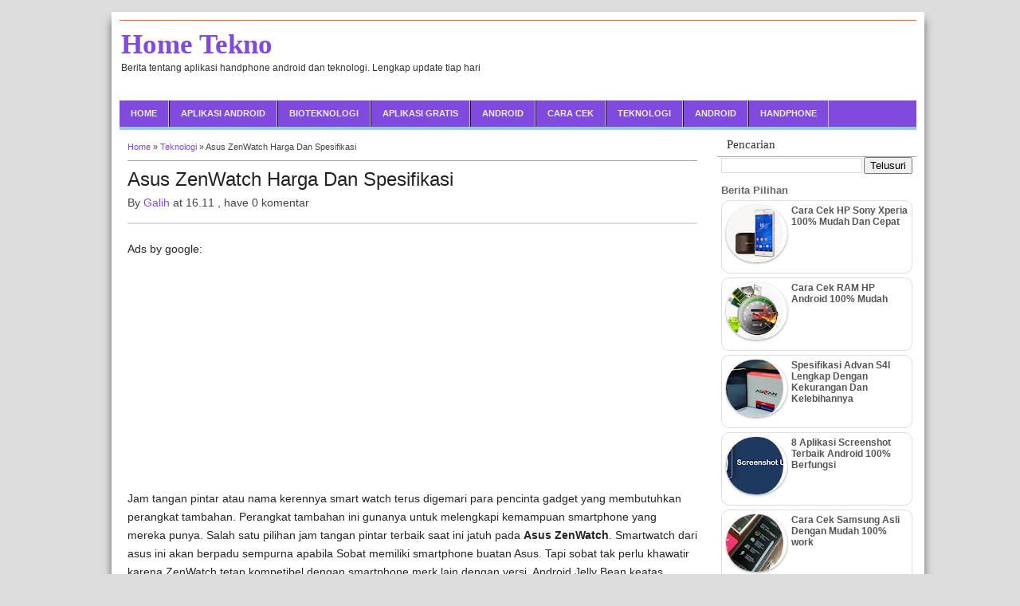

--- FILE ---
content_type: text/html; charset=UTF-8
request_url: https://www.hometekno.com/2015/11/asus-zenwatch.html
body_size: 19092
content:
<!DOCTYPE html>
<HTML dir='ltr'>
<head>
<link href='https://www.blogger.com/static/v1/widgets/2944754296-widget_css_bundle.css' rel='stylesheet' type='text/css'/>
<meta charset='utf-8'/>
<meta content='width=device-width, initial-scale=1, maximum-scale=1' name='viewport'/>
<title>Asus ZenWatch Harga Dan Spesifikasi</title>
<meta content='Asus ZenWatch Harga Dan Spesifikasi' name='keywords'/>
<link href='https://www.hometekno.com/2015/11/asus-zenwatch.html' rel='canonical'/>
<meta content='https://www.hometekno.com/2015/11/asus-zenwatch.html' property='og:url'/>
<meta content='Home Tekno' property='og:site_name'/>
<meta content='Asus ZenWatch Harga Dan Spesifikasi' property='og:title'/>
<meta content='never' name='expires'/>
<meta content='2 days' name='revisit'/>
<meta content='indonesian' http-equiv='Content-Language'/>
<meta content='id' name='geo.country'/>
<meta content='indonesia' name='geo.placename'/>
<meta content='global' name='distribution'/>
<meta content='blogger' name='generator'/>
<meta content='general' name='rating'/>
<meta content='global' name='target'/>
<meta content='true' name='MSSmartTagsPreventParsing'/>
<meta content='text/html; charset=UTF-8' http-equiv='Content-Type'/>
<meta content='index, follow' name='googlebot'/>
<meta content='follow, all' name='Googlebot-Image'/>
<meta content='follow, all' name='msnbot'/>
<meta content='follow, all' name='Slurp'/>
<meta content='follow, all' name='ZyBorg'/>
<meta content='follow, all' name='Scooter'/>
<meta content='all' name='spiders'/>
<meta content='all' name='WEBCRAWLERS'/>
<meta content='aeiwi, alexa, alltheWeb, altavista, aol netfind, anzwers, canada, directhit, euroseek, excite, overture, go, google, hotbot. infomak, kanoodle, lycos, mastersite, national directory, northern light, searchit, simplesearch, Websmostlinked, webtop, what-u-seek, aol, yahoo, webcrawler, infoseek, excite, magellan, looksmart, bing, cnet, googlebot' name='search engines'/>




<style><!--
<style id='page-skin-1' type='text/css'><!--

--></style>
<style type='text/css'>

#navbar-iframe{height:0;visibility:hidden;display:none}
body{background:#dddddd;color:#444;height:100%;font-family:Arial, Helvetica, Tahoma, sans-serif;font-size:14px;font-weight:400;line-height:22px;text-decoration:none;margin:0;padding:0}
a,a:link,a:visited{color:#7F4ADD;text-decoration:none}
a:hover,a:active{color:#666;text-decoration:none}
h2.date-header{display:none}
.header-wrapper{width:1000px;color:#333;min-height:100px;overflow:hidden;position:relative;z-index:999;margin:0 auto}
#header{max-width:600px;float:left;width:auto;overflow:hidden;z-index:999;min-width:230px;margin:0;padding:0}
#header-inner{margin:20px 0 10px;padding:0}
#header h1,#header p{font:bold 35px Tahoma;line-height:20px;color:#333;padding-bottom:10px;margin:2px;}
#header h1 a,#header h1.title a:hover{color:#48b;text-decoration:none}
#header .description{color:#333;font:12px Arial;text-shadow:none;}
#header img{border:0 none;background:none;width:auto;height:auto;margin:0 auto}
#header2{float:right;width:600px;margin:6px 0 0}
.header2 .widget{margin:0 auto;padding:5px 0}


#menu{background:#7F4ADD;color:#fbfbfb;height:33px;border-bottom:4px solid #98C8E3}
#menu ul,#menu li{margin:0 0;padding:0 0;list-style:none}
#menu ul{height:33px}
#menu li{float:left;display:inline;position:relative;font:bold 11px Arial;border-right: 1px solid #CEBCD4;border-left: 1px solid #111;text-transform:uppercase}
#menu li:first-child{border-left: none}
#menu a{display:block;line-height:33px;padding:0 14px;text-decoration:none;color:#eee;}
#menu li:hover > a,#menu li a:hover{background:#98C8E3;color:#000;}
#menu input{display:none;margin:0 0;padding:0 0;width:80px;height:33px;opacity:0;cursor:pointer}
#menu label{font:bold 30px Arial;display:none;width:35px;height:36px;line-height:36px;text-align:center}
#menu label span{font-size:10px;position:absolute;left:35px}
#menu ul.menus{height:auto;overflow:hidden;width:180px;background:#333;position:absolute;z-index:99;display:none;border:0;}
#menu ul.menus li{display:block;width:100%;font:10px Arial;text-transform:none;}
#menu li:hover ul.menus{display:block}
#menu a.home {background-color:#98C8E3;text-indent:-9999px;padding:0;width:45px;margin-left:4px;background-image:url(https://blogger.googleusercontent.com/img/b/R29vZ2xl/AVvXsEgdV-HiU1-7KEovjTulltuKVg42K4dZ8YSf5CjfMTwG6ZjrWwYZm9E3gKvtWdXXXAuOFGAz7FMKecKMhpWgCsm_1iSrtv29H37wwv6N1aAuT4Ss_n40ssc7SruktYMTWHRkLvk0CPQim6w/s1600/home25.png);text-indent:-9999px;background-repeat:no-repeat;background-position:10px 5px;}
#menu a.prett{padding:0 27px 0 14px}
#menu a.prett::after{content:"";width:0;height:0;border-width:6px 5px;border-style:solid;border-color:#eee transparent transparent transparent;position:absolute;top:15px;right:9px}
#menu ul.menus a:hover{background:#98C8E3;}




.page-menu{background:#f9f9f9;width:100%;margin:0 auto;padding:0;border-top:1px solid #FF6600}
.page-menu ul{list-style:none;color:#555;width:auto;margin:0 auto;padding:0;float: left;}
.page-menu ul li{list-style:none;line-height:34px;display:inline-block}
.page-menu li a{color:#555;font-size:13px;font-family:Arial,Helvetica,Tahoma,sans-serif;text-decoration:none;text-transform:capitalize;padding:0 10px;border-right:1px solid #ddd}
.page-menu li a:hover{color:#000;}
.menusearch{width:200px;float:right;margin:0 auto;padding:4px 10px 0 0}
.searchform {margin-top:0px;display: inline-block;*display: inline;padding:0;background:#fff;width:200px;height:23px; overflow:hidden;border:1px solid #ddd}
.searchform input {font:italic 12px Arial;color:#222;line-height:23px;height:23px;padding:0;margin:0;}
.searchform .searchfield {background:transparent;padding:0 0 0 6px;margin:0;width: 160px;height:23px;border:0px;outline: none;line-height:23px;}
.searchform .searchbutton{border:none;font-size:12px;height:23px;width:23px;margin:0;padding:0}

.outerpic-wrapper{background:#fff;width:100%;box-shadow:0 10px 10px #666;-moz-box-shadow:0 10px 10px #666;overflow:hidden;-webkit-box-shadow:0 10px 10px #666;filter:progid:DXImageTransform.Microsoft.Shadow(color='#999999',Direction=125,Strength=6);padding:10px;margin:15px auto}
.content-wrapper{position:relative;max-width:1000px;margin:0 auto}
.outer-wrapper{position:relative;width:100%;padding:0}
.main-wrapper{width:750px;margin:0;float:left;word-wrap:break-word;/* overflow:hidden; desu*/padding-top: 10px;}
.clr{clear:both;float:none}

h2{line-height:1.4em;text-transform:none;color:#333;margin:.5em 0 .25em}
h3.date-header{text-transform:none;font:normal 12px Arial;color:#666;line-height:1.2em;margin:.1em 0}
.post{margin:0px 15px 10px 0px;padding:0 10px;border-bottom:1px solid #a7a7a7;}
.post h1,.post h2{font:24px Arial;line-height:1.2em;color:#222;margin:.0em 0 0;padding:4px 0}
.post h1 a,.post h1 a:visited,.post h1 strong,.post h2 a,.post h2 a:visited,.post h2 strong{display:block;text-decoration:none;color:#222;}
.post h1 strong,.post h1 a:hover,.post h2 strong,.post h2 a:hover{color:#eb4938}
.post-body{border-top:2px solid #ddd;padding-top:10px;font-family: sans-serif; font-size: 14px;color: #252525;margin:1.0em 0 .75em;line-height:1.7em;}
.post-body blockquote{line-height:1.3em}
.post-footer{color:#666;text-transform:none;letter-spacing:.01em;font:12px Arial;line-height:1.4em;margin:.75em 0;}
.comment-link{margin-left:.1em}
.post blockquote{line-height:1.6em;color:#333;background:#eee;border-left:20px solid #ccc;margin:10px 10px 10px 20px;padding:10px 15px}
.post blockquote p{margin:.75em 0}
.post th{background:#f2f2f2;padding:2px 8px}
.post td{border-top:1px solid #dfdfdf;background:#f9f9f9;padding:2px 8px}
.post table{width:100%;border:1px solid #ccc;margin:10px 0 0;padding:0}
.post img,#header2 img,.sidebar img,.crosscol1 img,.crosscol2 img{max-width:100%;width:auto;-ms-interpolation-mode:bicubic;border:0;height:auto;}
.video-container { position:relative; margin:0 0 15px 0;padding-bottom:51%; padding-top:30px; height:0; overflow:hidden; border:1px solid #ccc; }
.video-container iframe,.video-container object, .video-container embed { position:absolute; top:0; left:0; width:100%; height:100%; }
#related-posts{float:left;width:100%;margin:5px 0}
#related-posts .judul{background:none;color:#333;font:16px Tahoma;padding:5px 0}
#related-posts .maskolis_img {padding:0 0;width:140px;height:125px;transition:all 400ms ease-in-out;-webkit-transition:all 400ms ease-in-out;-moz-transition:all 400ms ease-in-out;-o-transition:all 400ms ease-in-out;-ms-transition:all 400ms ease-in-out}
#related-posts .maskolis_img:hover{opacity:.7;filter:alpha(opacity=70);-moz-opacity:.7;-khtml-opacity:.7}
#blog-pager-older-link a,#blog-pager-newer-link a,a.home-link{width:80px;text-align:center;display:inline-block;color:#fff;font:bold 12px Arial;text-transform:none;margin:0;padding:5px 5px;background:#eb4938;border:1px solid #d53b2b}
.blog-pager,#blog-pager{clear:both;font:bold 12px Arial;text-align:center;padding:15px 10px}
.showpageNum a,.showpage a{background:#fff;text-decoration:none;white-space:nowrap;color:#222;margin:10px 3px;padding:5px 10px;border:1px solid #ddd}
.showpageNum a:hover,.showpage a:hover{color:#fff;text-decoration:none;background-color:#eb4938;border:1px solid #d53b2b}
.showpageOf{display:none;margin:0}
.showpagePoint{color:#fff;text-decoration:none;background-color:#eb4938;font-size:12px;margin:10px 3px;padding:5px 10px;border:1px solid #d53b2b}
.feed-links{clear:both;line-height:2.5em}
.post-snippet:before{content:attr(data-snippet);}
.sidebar-wrapper{width:250px;float:right;word-wrap:break-word;overflow:hidden;padding-top:0px;}
.sidebar h2{background:#fff;color:#333;font:15px Tahoma;border-bottom:1px solid #a7a7a7;margin:0;padding:10px 0 6px 12px;}
.sidebar{color:#666;line-height:1.3em;border-top:none;font:11px Arial}
.sidebar li{line-height:1.3em;margin:0;padding:5px 0 4px;}
.sidebar .widget{margin:0px 0px 10px 0px;padding:0;background:#fff;border:0px solid #a7a7a7;}
.sidebar .widget-content{margin:0 auto;padding:0 5px;}
.sidebar a:link,.sidebar a:visited{font:bold 12px Arial;color:#555;text-decoration:none}
.sidebar li a:hover{color:#892f2d}
.sidebar ul{list-style:none;margin:0;padding:5px 0}
.widget h3{padding: 0 0 0 5px;margin-bottom: 0px;}

/*--- popular post --- */
.popular-posts ul{padding-left:0px;}
.popular-posts ul li {background: #FFF
  list-style-type: none;
  margin:0 0 5px 0px;
  padding:5px 5px 5px 5px !important;
  border: 1px solid #ddd;
  border-radius:10px;
  -moz-border-radius:10px;
  -webkit-border-radius:10px;
}
.popular-posts ul
  li:hover {
  border:1px solid #6BB5FF;
}
.popular-posts ul
  li a:hover {
  text-decoration:none;
}
.popular-posts .item-thumbnail img {
  webkit-border-radius: 100px;
  -moz-border-radius: 100px;
  border-radius: 100px;
  -webkit-box-shadow: 0 1px 3px rgba(0, 0, 0, .4);
  -moz-box-shadow: 0 1px 3px rgba(0, 0, 0, .4);
  box-shadow: 0 1px 3px rgba(0, 0, 0, .4);
}

/* .tagblog{display:none;}  hilangkan dari css dulu*/
.breadcrumbs{font-size:11px;font-weight:normal}
.form {
border:1px solid #ccc; /* warna garis pinggir form */
background: #ffffff /* warna background form */
padding:3px; /* spasi form */
width:100%; /* panjang form */
height:auto /* tinggi form */
}
.rss {
background: url("https://blogger.googleusercontent.com/img/b/R29vZ2xl/AVvXsEhZdUmxskYWSnfP4p-wEXySg2p9AjZyHvY9949LlprqJCAxlXuMvsh8pcervobx5mW6lBemzMaVrqIajm_EiXDWfL5Dl8oHzpqQ9sI22A_6yygsqxZSYvPi3nOry4Huq1HbRAtnDOVVOmw/s200/Cara+Submit+Sitemap+Blog+ke+Google+Bing+Mneggunakan+Submit+RSS+3.0.png") no-repeat top right;
}

#footer{background:#7F4ADD; margin:0 auto;text-align:left;padding:1px;border-top:10px solid #98C8E3;overflow:hidden}
.footer-wrapper{color:#ffffff;font:12px Arial;height:100%;line-height:16px;overflow:hidden;padding:0}
.footer{float:left;width:30%;margin-left:19px;margin-top:7px}
.footer .widget{margin-bottom:30px}
.footer h2{background:url(https://blogger.googleusercontent.com/img/b/R29vZ2xl/AVvXsEhTxa4AikEa6F_ft5iX3GG_KTlSxCR2ki-JK9RmWc36liObiHMmC69dtoQh5G4uNwT0Tiq8LW7cg-5vuAcvbASeMwaoeUgvjBGD3B9fw2UnwrdtUph_FgZyfbSk5MubZw5ht2JVNYAPA7zf/s1600/batas.gif) repeat-x scroll bottom;font:bold 14px Arial;padding-bottom:8px;margin-bottom:8px;line-height:1.3em;text-transform:uppercase;color:#ddd}
.footer .widget-content{line-height:20px}
.footer ul{list-style:none;color:#EAE9E8;margin:0;padding:0}
.footer li{background:none;font:normal 12px Arial;color:#626262;text-indent:0;line-height:1.2em;margin:0;padding:2px 0 3px 17px}
.footer a:link,.footer li a:visited{color:#6bb6f8;text-decoration:none}
.footer li a:hover{color:#ffffff}

#credit{font:10px Tahoma;color:#fff;width:100%;overflow:hidden;clear:both;padding:10px 0;line-height:18px;text-align:center}
#credit a{color:#333333;text-decoration:none}
#credit a:hover{color:#333333;text-decoration:none}

.comments {margin:5px; overflow: auto;background:#f6f6f6;border:1px solid #fff}
.comments .comments-content { font-size:12px; margin-bottom:16px; font-weight:normal; text-align:left; line-height:1.4em; }
.comments .comment .comment-actions a { display:inline-block; margin:0; padding:1px 6px; border:1px solid #C4C4C4; border-top-color:#E4E4E4; border-left-color:#E4E4E4; color:#424242 !important; text-align:center; background:#EDEDED; font:11px/18px sans-serif; padding:2px 8px; margin-right:10px; }
.comments .comment .comment-actions a:hover { text-decoration:none; background:#fff; border:1px solid #5AB1E2; }
.comments .comments-content .comment-thread ol { list-style-type:none; padding:0; text-align:none; }
.comments .comments-content .inline-thread { padding:0.5em 1em; }
.comments .comments-content .comment-thread { margin:8px 0; }
.comments .comments-content .comment-thread:empty { display:none; }
.comments .comments-content .comment-replies { margin-top:1em; margin-left:40px; font-size:12px; background:#f6f6f6; }
.comments .comments-content .comment { margin-bottom:16px; padding-bottom:8px; }
.comments .comments-content .comment:first-child { padding-top:16px; }
.comments .comments-content .comment:last-child { border-bottom:0; padding-bottom:0; }
.comments .comments-content .comment-body { position:relative; }
.comments .comments-content .user { font-style:normal; font-weight:bold; }
.comments .comments-content .user a { color:#2D5E7B; font-size:14px; font-weight:bold; text-decoration:none; }
.comments .comments-content .icon.blog-author { width:18px; height:18px; display:inline-block; margin:0 0 -4px 6px; }
.comments .comments-content .datetime { color:#999999; float:right; font-size:11px; text-decoration:none; }
.comments .comments-content,.comments .comments-content .comment-content { margin:0 0 8px; }
.comment-header { background-color:#F4F4F4; border:thin solid #E6E6E6; margin-bottom:5px; padding:5px; }
.comments .comments-content .comment-content { text-align:none; }
.comments .comments-content .owner-actions { position:absolute; right:0; top:0; }
.comments .comments-replybox { border:none; height:250px; width:100%; }
.comments .comment-replybox-single { margin-top:5px; margin-left:48px; }
.comments .comment-replybox-thread { margin-top:5px; }
.comments .comments-content .loadmore a { display:block; padding:10px 16px; text-align:center; }
.comments .thread-toggle { cursor:pointer; display:inline-block; }
.comments .continue { cursor:pointer; }
.comments .continue a { display:inline-block; margin:0; padding:1px 6px; border:1px solid #C4C4C4; border-top-color:#E4E4E4; border-left-color:#E4E4E4; color:#424242 !important; text-align:center; background:#EDEDED; background:-webkit-gradient( linear,left top,left bottom,color-stop(.2,white),color-stop(1,#E5E5E5) ); background:-moz-linear-gradient( center top,white 20%,#E5E5E5 100% ); font:11px/18px sans-serif; padding:2px 8px; margin-right:10px; }
.comments .comments-content .loadmore { cursor:pointer; max-height:3em; margin-top:3em; }
.comments .comments-content .loadmore.loaded { max-height:0; opacity:0; overflow:hidden; }
.comments .thread-chrome.thread-collapsed { display:none; }
.comments .thread-toggle { display:inline-block; }
.comments .thread-toggle .thread-arrow { display:inline-block; height:6px; width:7px; overflow:visible; margin:0.3em; padding-right:4px; }
.comments .thread-expanded .thread-arrow { background:url(https://blogger.googleusercontent.com/img/b/R29vZ2xl/AVvXsEg_4qs1pJ5Bx7r7FoPZav-C4vBOGhdVVMllFAedodHKJfGaD8cnCVppkAjAwf7XSfajE2sfWK-FcGJ_5gRwYX0h2nSrOHYei8ygA-j8TLwBAr5vCUmx49aD0Dw99PH0YumRy-uJ36o3XpY/s1600/arrow-down.png) no-repeat scroll 0 0 transparent; }
.comments .thread-collapsed .thread-arrow { background:url(https://blogger.googleusercontent.com/img/b/R29vZ2xl/AVvXsEhhqEOKX_tMuPA6wuQxkvn4hANj3J0BR8ktQ52SyjVoXuBFtW32YMYcVOe6xOf0ZIY3AMxfiz1V1fu6rqb4GXIuEnpd_G-UaNWPglfMIdlR4HEPc9m1zVu-uyFw3KVwC269uKBKtUFtl64/s1600/arrow-right.png) no-repeat scroll 0 0 transparent; }
.comments .avatar-image-container { background-image:url(https://blogger.googleusercontent.com/img/b/R29vZ2xl/AVvXsEgGE8rHMKG1CD692ZWRckyuWXZpFmb0qI8VXIsbc_rURUWYlTgdYcWO_7T4zvfHY5E7yBvLCgICHXLK02yr8Fmbe16WWKbZwJRxB3yof8NdYkckC_X3JdvCw3BmIW38H7k0vpetz7COCi0/s1600/avatar.jpg); background-position:center center; background-repeat:no-repeat; float:left; width:36px; max-height:36px; margin:0; outline:1px solid #FFFFFF; padding:3px; vertical-align:middle; overflow:hidden; border:1px solid #DDDDDD; }
.comments .avatar-image-container img { width:36px; }
.comments .comment-block { margin-left:48px; position:relative; }

#comment-actions{background:transparent;border:0;padding:0;position:absolute;height:25px}
#comments .blogger-comment-icon,.blogger-comment-icon{line-height:16px;background:url(/img/b16-rounded.gif) left no-repeat;padding-left:20px}
#comments .openid-comment-icon,.openid-comment-icon{line-height:16px;background:url(/img/openid16-rounded.gif) left no-repeat;padding-left:20px}
#comments .anon-comment-icon,.anon-comment-icon{line-height:16px;background:url(/img/anon16-rounded.gif) left no-repeat;padding-left:20px}
.comment-form{clear:both;_width:410px}
.comment-link{white-space:nowrap}
.paging-control-container{float:right;margin:0 6px 0 0;font-size:80%}
.unneeded-paging-control{visibility:hidden}
#comments-block .avatar-image-container img{-ms-interpolation-mode:bicubic;border:1px solid #ccc;float:right}
#comments-block .avatar-image-container.avatar-stock img{border-width:0;padding:1px}
#comments-block .avatar-image-container{height:37px;left:-45px;position:absolute;width:37px}
#comments-block.avatar-comment-indent{margin-left:45px;position:relative}
#comments-block.avatar-comment-indent dd{margin-left:0}iframe.avatar-hovercard-iframe{border:0 none;padding:0;width:25em;height:9.4em;margin:.5em}
.comments{clear:both;margin-top:10px;margin-bottom:0}
.comments .comments-content{margin-bottom:16px}
.comments .comment .comment-actions a{padding-right:5px;padding-top:5px}
.comments .comment .comment-actions a:hover{text-decoration:underline}
.comments .comments-content .comment-thread ol{list-style-type:none;padding:0;text-align:left}
.comments .comments-content .inline-thread{padding:.5em 1em}
.comments .comments-content .comment-thread{margin:8px 0}
.comments .comments-content .comment-thread:empty{display:none}
.comments .comments-content .comment-replies{margin-left:36px;margin-top:1em}
.comments .comments-content .comment{margin-bottom:16px;padding-bottom:8px}
.comments .comments-content .comment:first-child{padding-top:16px}
.comments .comments-content .comment:last-child{border-bottom:0;padding-bottom:0}
.comments .comments-content .comment-body{position:relative}
.comments .comments-content .user{font-style:normal;font-weight:bold}
.comments .comments-content .icon.blog-author{display:inline-block;height:18px;margin:0 0 -4px 6px;width:18px}
.comments .comments-content .datetime{margin-left:6px}
.comments .comments-content .comment-header,.comments .comments-content .comment-content{margin:0 0 8px}
.comments .comments-content .comment-content{text-align:justify}
.comments .comments-content .owner-actions{position:absolute;right:0;top:0}
.comments .comments-replybox{border:none;height:250px;width:100%}
.comments .comment-replybox-single{margin-left:48px;margin-top:5px}
.comments .comment-replybox-thread{margin-top:5px}
.comments .comments-content .loadmore a{display:block;padding:10px 16px;text-align:center}
.comments .thread-toggle{cursor:pointer;display:inline-block}.comments .continue{cursor:pointer}
.comments .continue a{display:block;font-weight:bold;padding:.5em}
.comments .comments-content .loadmore{cursor:pointer;margin-top:3em;max-height:3em}
.comments .comments-content .loadmore.loaded{max-height:0;opacity:0;overflow:hidden}
.comments .thread-chrome.thread-collapsed{display:none}
.comments .thread-toggle{display:inline-block}
.comments .thread-toggle .thread-arrow{display:inline-block;height:6px;margin:.3em;overflow:visible;padding-right:4px;width:7px}
.comments .thread-expanded .thread-arrow{background:url("[data-uri]") no-repeat scroll 0 0 transparent}
.comments .thread-collapsed .thread-arrow{background:url("[data-uri]") no-repeat scroll 0 0 transparent}
.comments .avatar-image-container{float:left;max-height:36px;overflow:hidden;width:36px}
.comments .avatar-image-container img{max-width:36px}
.comments .comment-block{margin-left:48px;position:relative}
@media screen and (max-device-width:480px){.comments .comments-content .comment-replies{margin-left:0}}table.tr-caption-container{padding:4px;margin-bottom:.5em}td.tr-caption{font-size:80%}.icon-action{border-style:none !important;margin:0 0 0 .5em !important;vertical-align:middle}.comment-action-icon{width:13px;height:13px;margin-top:3px}.delete-comment-icon{background:url("/img/icon_delete13.gif") no-repeat left;padding:7px}#comment-popup{position:absolute;visibility:hidden;width:100px;height:20px}

#blog-pager-newer-link{float:left}#blog-pager-older-link{float:right}#blog-pager{margin:1em 0;text-align:center;overflow:hidden}

@media screen and (max-device-width:480px) { .comments .comments-content .comment-replies { margin-left:0; }}
@media screen and (max-width: 980px) {
#header{float:none;max-width:none;text-align:center;margin-top:10px}
#header-inner{margin-bottom:0}
#header h1,#header p{margin-right:0}
#header .description{margin:0}
.menusearch{float:right;padding:5px 0 10px}
.main-wrapper{margin-right:0;width:59%;}
.sidebar-wrapper{border:none;margin:0 auto;padding:0 10px;}
.credit{padding:20px!important}
#credit .left,#credit .right{float:none;text-align:center;margin:0}
.outerpic-wrapper,.content-wrapper{padding:0}
#header2,.navtop ul{text-align:center;width:100%}
}
@media screen and (max-width: 800px){
.header-wrapper{margin-right:0;min-height:0;width:100%}
#header{text-align:center;width:100%;max-width:none}
#header-inner{margin:10px 0}
.main-wrapper{width:57%;}
  #menu{position:relative}
  #menu ul{background:#111;position:absolute;top:100%;right:0;left:0;z-index:3;height:auto;display:none}
  #menu ul.menus{width:100%;position:static;padding-left:20px}
  #menu li{display:block;float:none;width:auto}
  #menu input,#menu label{position:absolute;top:0px;left:0;display:block}
  #menu input{z-index:4}
  #menu input:checked + label{color:white}
  #menu input:checked ~ ul{display:block}
#navtop{margin:0;width:100%}
.sidebardua-wrapper{display:none}
}
@media screen and (max-width: 760px){
.outer-wrapper{padding:0}
.main-wrapper{margin-right:0;width:100%;min-height:0}
.sidebar-wrapper{position:relative;top:auto;right:auto;clear:both;left:auto;width:auto;background:none;}
#comment-editor{margin:10px}
.footer{width:auto;margin:15px}
#relpost_img_sum .news-text {display:none}
.sidebardua-wrapper, .wrapper, #slider, #slider img {display:none}
}
@media screen and (max-width: 640px) {
.menusearch{float:none;padding:5px 0 10px}
}
@media screen and (max-width: 570px) {
#relpost_img_sum .news-title {display:block; font-weight:bold !important;float: left;width: 94% !important;margin: 2px 0 !important;}
}
@media screen and (max-width: 480px){
#header img{width:100%}
#relpost_img_sum .news-title {font: 11px Arial;}
.post-comment-link, #navtop, .sidebardua-wrapper, .wrapper, #slider, #slider img {display:none}
}
@media screen and (max-width: 320px){
.comments .comments-content .datetime{display:block;float:none}
.comments .comments-content .comment-header{height:70px}
.post-comment-link, #navtop, .sidebardua-wrapper, .wrapper, #slider, #slider img {display:none}
}
@media screen and (max-width: 240px){
.header-wrapper{margin-right:0;min-height:0;width:100%}
#header{text-align:center;width:100%;max-width:none;}
#header-inner{margin:10px 0}
#header img{border:0 none;background:none;width:auto;height:auto;margin:0 auto}
.comments .comments-content .comment-replies{margin-left:0}
.post-comment-link, #navtop, .sidebardua-wrapper, .wrapper, #slider, #slider img {display:none}
}

.wrapper {
    position: relative;
    margin: 0 auto 15px;
    width: 510px;
    height: 280lock;
    padding: 5px;
    background: #FFF;
    z-index: 2
    }
#slide-prev, #slide-next {
    -moz-border-radius: 100px;
    -webkit-border-radius: 100px;
    border-radius: 100px;
    padding: 15px;
    bottom: 50%;
    position: absolute;
    z-index: 4
    }
#slide-prev {
    left: 20px;
    background: #FFF url(https://blogger.googleusercontent.com/img/b/R29vZ2xl/AVvXsEglQRc7Di2gPJgCN0kmQ5IQR-yLC9f9vU3hhOrQJufKnsO0AtmOu024Tmve-ij-iRsKjE1r3zTAyOBdxwJaF8MLxaFW5dMTldAMRxYUFUOQr3j-OIrH4O3AEENlw2m_wEEM9hVuCG-pSw0/s1600/arrow_left.png) no-repeat center
    }
#slide-next {
    right: 20px;
    background: #FFF url(https://blogger.googleusercontent.com/img/b/R29vZ2xl/AVvXsEibdMyB_SuUqUPlFKEoGqosLMKQbB5STsyh6XOth_waaemaOqDRAa3e1yj7i1LTyxScsDa6vl77nuX4ZHfsQEMv9cYsSqPCYZsG3WSp82t3LhIIDcRHlmNGLDySzDnZOIydgsrdNAu81l8/s1600/arrow_right.png) no-repeat center
    }

#slider {
    width: 510px;
    height: 280px;
    margin-left: auto;
    margin-right: auto;
    position: relative;
    z-index: 2;
    display: block
    }

#slider img {
    width: 100%;
    height: 100%
    }

.slide {
    display: none
    }

.cs-activeSlide {
    display: block
    }

.slide-descriptions {
    display: none
    }

.caption {
    background: rgba(238, 238, 238, 0.83);
    color: #333;
    display: none;
    padding: 5px 10px;
    position: absolute;
    left: 0;
    right: 0;
    bottom: 5px;
    z-index: 3;
    font: normal 13px/20px Arial, sans-serif
    }

column-right-inner { position: fixed; }

</style>
<style>
#related_posts{}
#related_posts h4{ border-top:1px solid #333;  border-bottom:1px solid #333;  color:#333;  font-size:14px;  letter-spacing:0;  line-height:20px;  margin:0 0 5px;  padding:5px 10px; background:#4382BB}
#relpost_img_sum{/* height:320px; overflow:auto; */margin:0; padding: 0 0 0 2%; line-height:16px}
#relpost_img_sum:hover{background:none}
#relpost_img_sum ul{list-style-type:none; margin:0; padding:0}
#relpost_img_sum li{border:1px solid #ccc; background:#fff; margin:0 0 5px; padding:5px; height:90px; list-style:none}
#relpost_img_sum .news-title{display:block; font-weight:bold !important;float: left;width: 95%;margin: 0 1%;}
#relpost_img_sum .news-text{display:block; text-align:justify; font-weight:normal; text-transform:none; color:#333}
#relpost_img_sum img{float:left; margin-right:5px; padding:6px; border:solid 1px #ccc; width:75px; height:75px; background:#fff}
</style>
<script async='async' type='text/javascript'>//<![CDATA[
var relnum = 0;
var relmaxposts = 4;
var numchars = 0;
var morelink = "Read More";

eval(function(p,a,c,k,e,r){e=function(c){return(c<a?'':e(parseInt(c/a)))+((c=c%a)>35?String.fromCharCode(c+29):c.toString(36))};if(!''.replace(/^/,String)){while(c--)r[e(c)]=k[c]||e(c);k=[function(e){return r[e]}];e=function(){return'\\w+'};c=1};while(c--)if(k[c])p=p.replace(new RegExp('\\b'+e(c)+'\\b','g'),k[c]);return p}('2 4=f g();2 5=f g();2 9=f g();2 b=f g();s K(L,M){2 7=L.19("<");l(2 i=0;i<7.3;i++){8(7[i].N(">")!=-1){7[i]=7[i].O(7[i].N(">")+1,7[i].3)}}7=7.1a("");7=7.O(0,M-1);y 7}s 1b(z){l(2 i=0;i<z.P.6.3;i++){2 6=z.P.6[i];4[n]=6.A.$t;u="";8("Q"B 6){u=6.Q.$t}C 8("R"B 6){u=6.R.$t}9[n]=K(u,1c);8("S$T"B 6){D=6.S$T.1d}C{D="1e://1f.1g.1h/1i/1j/1k/1l/d/1m.1n"}b[n]=D;l(2 k=0;k<6.E.3;k++){8(6.E[k].U==\'1o\'){5[n]=6.E[k].v;F}}n++}}s V(a,e){l(2 j=0;j<a.3;j++)8(a[j]==e)y 1p;y 1q}s 1r(){2 m=f g(0);2 o=f g(0);2 p=f g(0);2 q=f g(0);l(2 i=0;i<5.3;i++){8(!V(m,5[i])){m.3+=1;m[m.3-1]=5[i];o.3+=1;o[o.3-1]=4[i];p.3+=1;p[p.3-1]=9[i];q.3+=1;q[q.3-1]=b[i]}}4=o;5=m;9=p;b=q;l(2 i=0;i<4.3;i++){2 c=w.W((4.3-1)*w.X());2 Y=4[i];2 Z=5[i];2 10=9[i];2 11=b[i];4[i]=4[c];5[i]=5[c];9[i]=9[c];b[i]=b[c];4[c]=Y;5[c]=Z;9[c]=10;b[c]=11}2 x=0;2 r=w.W((4.3-1)*w.X());2 12=r;2 h;2 13=14.1s;1t(x<15){8(5[r]!=13){h="<16 G=\'H-A 1u\'>";h+="<a v=\'"+5[r]+"\' U=\'1v\' I=\'J\' A=\'"+4[r]+"\'><1w 1x=\'"+b[r]+"\' /></a>";h+="<a v=\'"+5[r]+"\' I=\'J\'>"+4[r]+"</a>";h+="<17 G=\'H-18\'>"+9[r]+" ... <a v=\'"+5[r]+"\' I=\'J\'>"+1y+"</a><17 G=\'H-18\'>";h+="</16>";14.1z(h);x++;8(x==15){F}}8(r<4.3-1){r++}C{r=0}8(r==12){F}}}',62,98,'||var|length|reljudul|relurls|entry|cuplik|if|relcuplikan||relgambar|informasi|||new|Array|relhasil||||for|tmp|relnum|tmp2|tmp3|tmp4||function||postcontent|href|Math|rangkumanPosts|return|json|title|in|else|postimg|link|break|class|news|target|_top|saringtags|suchas|panjang|indexOf|substring|feed|content|summary|media|thumbnail|rel|contains|floor|random|tempJudul|tempUrls|tempCuplikan|tempGambar|rini|dirURL|document|relmaxposts|li|span|text|split|join|relpostimgthum|numchars|url|http|lh3|ggpht|com|_xcD4JK_dIjU|SnamIh0KTCI|AAAAAAAADMA|hLjqmEbdtkw|noimagethumb|gif|alternate|true|false|relatpost|URL|while|clearfix|nofollow|img|src|morelink|write'.split('|'),0,{}))
//]]></script>
<link href='https://www.blogger.com/dyn-css/authorization.css?targetBlogID=3821308658181756826&amp;zx=3789af3f-71ea-42c4-b546-1c8c6e236ee7' media='none' onload='if(media!=&#39;all&#39;)media=&#39;all&#39;' rel='stylesheet'/><noscript><link href='https://www.blogger.com/dyn-css/authorization.css?targetBlogID=3821308658181756826&amp;zx=3789af3f-71ea-42c4-b546-1c8c6e236ee7' rel='stylesheet'/></noscript>
<meta name='google-adsense-platform-account' content='ca-host-pub-1556223355139109'/>
<meta name='google-adsense-platform-domain' content='blogspot.com'/>

</head>


<script async src="//pagead2.googlesyndication.com/pagead/js/adsbygoogle.js"></script>
<script>
  (adsbygoogle = window.adsbygoogle || []).push({
    google_ad_client: "ca-pub-6455790143974543",
    enable_page_level_ads: true
  });
</script>
<body>
<div class='content-wrapper'>
<div class='outerpic-wrapper'>
<div class='page-menu'>
<div class='page no-items section' id='page'></div>
</div>
<div class='headerpic-wrapper'>
<div class='header-wrapper'>
<div class='header section' id='header'><div class='widget Header' data-version='1' id='Header1'>
<div id='header-inner'>
<div class='titlewrapper'>
<p class='title'>
<a href='https://www.hometekno.com/'>
Home Tekno
</a>
</p>
</div>
<div class='descriptionwrapper'>
<p class='description'><span>Berita tentang aplikasi handphone android dan teknologi. Lengkap update tiap hari</span></p>
</div>
</div>
</div></div>
<div class='header section' id='header2'><div class='widget Navbar' data-version='1' id='Navbar1'><script type="text/javascript">
    function setAttributeOnload(object, attribute, val) {
      if(window.addEventListener) {
        window.addEventListener('load',
          function(){ object[attribute] = val; }, false);
      } else {
        window.attachEvent('onload', function(){ object[attribute] = val; });
      }
    }
  </script>
<div id="navbar-iframe-container"></div>
<script type="text/javascript" src="https://apis.google.com/js/platform.js"></script>
<script type="text/javascript">
      gapi.load("gapi.iframes:gapi.iframes.style.bubble", function() {
        if (gapi.iframes && gapi.iframes.getContext) {
          gapi.iframes.getContext().openChild({
              url: 'https://www.blogger.com/navbar/3821308658181756826?po\x3d4584362881691769966\x26origin\x3dhttps://www.hometekno.com',
              where: document.getElementById("navbar-iframe-container"),
              id: "navbar-iframe"
          });
        }
      });
    </script><script type="text/javascript">
(function() {
var script = document.createElement('script');
script.type = 'text/javascript';
script.src = '//pagead2.googlesyndication.com/pagead/js/google_top_exp.js';
var head = document.getElementsByTagName('head')[0];
if (head) {
head.appendChild(script);
}})();
</script>
</div></div>
</div></div><!-- /header-wrapper -->
<nav id='menu'>
<input type='checkbox'/>
<label>&#8801;<span>Navigation</span></label>
<ul>
<li><a class='tadinyahomedesu' href='https://www.hometekno.com/'>Home</a></li>
<li class='sub'><a href='/search/label/Aplikasi%20Android' rel='nofollow'>Aplikasi Android</a></li>
<li class='sub'><a href='/search/label/Bioteknologi' rel='nofollow'>Bioteknologi</a></li>
<li><a href='/search/label/Aplikasi Gratis/max-results=6' rel='nofollow'>Aplikasi Gratis</a></li>
<li><a href='/search/label/Android/max-results=6' rel='nofollow'>Android</a></li>
<li><a href='/search/label/cara cek/max-results=6' rel='nofollow'>cara cek</a></li>
<li><a href='/search/label/Teknologi/max-results=6' rel='nofollow'>Teknologi</a></li>
<li><a href='/search/label/Android/max-results=6' rel='nofollow'>Android</a></li>
<li><a href='/search/label/Handphone/max-results=6' rel='nofollow'>Handphone</a></li>
<!-- aaaa -->
</ul>
</nav>
<div class='outer-wrapper'>
<div class='main-wrapper'>
<div class='clear'></div>
<div class='upperposting no-items section' id='upperposting'></div>
<div class='clear'></div>
<div class='main section' id='main'><div class='widget Blog' data-version='1' id='Blog1'>
<div class='blog-posts hfeed'>
<!--Can't find substitution for tag [defaultAdStart]-->

          <div class="date-outer">
        

          <div class="date-posts">
        
<div class='post-outer'>
<div class='post hentry' itemprop='blogPost' itemscope='itemscope' itemtype='http://schema.org/BlogPosting'>
<div class='breadcrumbs'>
<span><a href='https://www.hometekno.com/' title='Home'>Home</a></span>

 &#187; <span><a href='https://www.hometekno.com/search/label/Teknologi' title='Teknologi'>Teknologi</a></span>

 &#187; <span>Asus ZenWatch Harga Dan Spesifikasi</span>
</div>
<div style='padding:3px ;margin-bottom:5px; border-bottom:1px solid #a7a7a7;'></div>
<h1 class='post-title entry-title' itemprop='name headline'>
<a href='https://www.hometekno.com/2015/11/asus-zenwatch.html' itemprop='url' title='Asus ZenWatch Harga Dan Spesifikasi'>Asus ZenWatch Harga Dan Spesifikasi</a>
</h1>
<div class='post-header'>
<div class='post-header-line-1'></div>
</div>
<div class='date-header'><span>By <a class='vcard author' href='https://plus.google.com/u/0/109625211889459750611'><span class='fn'>Galih</span></a> at 16.11</span> , have 0
komentar
</div>
<div class='post-body entry-content' id='post-body-4584362881691769966' itemprop='articleBody'>
<div style='text-align:left; clear:both; '>
<div style='clear:both; margin:10px 0; text-align: Left;'>Ads by google:</div>
<script async='async' src='https://pagead2.googlesyndication.com/pagead/js/adsbygoogle.js'></script>
<ins class='adsbygoogle' data-ad-client='ca-pub-6455790143974543' data-ad-format='auto' data-ad-slot='6162492634' data-full-width-responsive='true' style='display:block'></ins>
<script>
     (adsbygoogle = window.adsbygoogle || []).push({});
</script>
</div>
<div id='adsmiddle14584362881691769966'></div>
<div style='clear:both; margin:10px 0; text-align: center;'>
<div style='clear:both; margin:10px 0; text-align: center;'>Ads by google:</div>

  <script async src="https://pagead2.googlesyndication.com/pagead/js/adsbygoogle.js"></script>
<!-- tekno tengah responsif -->
<ins class="adsbygoogle"
     style="display:block"
     data-ad-client="ca-pub-6455790143974543"
     data-ad-slot="9765697714"
     data-ad-format="auto"
     data-full-width-responsive="true"></ins>
<script>
     (adsbygoogle = window.adsbygoogle || []).push({});
</script>
  
</div>
<div id='adsmiddle24584362881691769966'>
<span class='entry-content'>
Jam tangan pintar atau nama kerennya smart watch terus digemari para pencinta gadget yang membutuhkan perangkat tambahan. Perangkat tambahan ini gunanya untuk melengkapi kemampuan smartphone yang mereka punya. Salah satu pilihan jam tangan pintar terbaik saat ini jatuh pada <b>Asus ZenWatch</b>. Smartwatch dari asus ini akan berpadu sempurna apabila Sobat memiliki smartphone buatan Asus. Tapi sobat tak perlu khawatir karena ZenWatch tetap kompetibel dengan smartphone merk lain dengan versi &nbsp;Android Jelly Bean keatas.<br />
<br />
Desain Asus ZenWatch ini terlihat modis dan elegan, sehingga cocok untuk Sobat yang suka mengkuti gaya lifestyle terbaru. Untuk mendukung tampilan Sobat setiap hari, ZenWatch sudah dilengkapi baterai yang tahan lama serta sudah dibekali dengan banyak fungsi yang dapat Sobat jalankan, salah satu fiturnya adalah sebagai alat kontrol jarak jauh untuk mengambil foto. menerima telepon dan juga yang paling keren adalah untuk mencari smartphone yang tak sengaja kita lupa menaruhnya di mana.<br />
<br />
<h2>
Asus ZenWatch Harga Dan Spesifikasi</h2>
<div class="separator" style="clear: both; text-align: center;">
<a href="https://blogger.googleusercontent.com/img/b/R29vZ2xl/AVvXsEgykpGBzgv9rveKYbbA6q3sFvGy5O5XRYoL7XdNy6V-OZFhmU_xy8VkcNvz4TrdEuaQk8X_nRixHZfJAG41DsS717QPUKvUH-kSO3RAb0Hl7ivB5YyCvnLZHkLs6kV7Mqz5LwJbqVlozsBr/s1600/images+%25288%2529.jpg" imageanchor="1" style="margin-left: 1em; margin-right: 1em;"><img alt="Asus ZenWatch Harga Dan Spesifikasi" border="0" src="https://blogger.googleusercontent.com/img/b/R29vZ2xl/AVvXsEgykpGBzgv9rveKYbbA6q3sFvGy5O5XRYoL7XdNy6V-OZFhmU_xy8VkcNvz4TrdEuaQk8X_nRixHZfJAG41DsS717QPUKvUH-kSO3RAb0Hl7ivB5YyCvnLZHkLs6kV7Mqz5LwJbqVlozsBr/s1600/images+%25288%2529.jpg" title="Asus ZenWatch" /></a></div>
<br />
Dengan teknologi yang sudah semakin maju saat ini, Asus tidak &nbsp;hanya mampu mendesain ZenWatch nya dengan cukup elegan. Asus juga sudah memberikan teknologi dan fitur yang berkualitas pada perangkat wearable ini dengan nama Personalize watch face. Dimana dengan teknologi ini, Sobat dapat dengan mudah mengubah tampilan tatap muka dari smartwatch Asus sesuai dengan selera masing-masing.<br />
<!-- adsense -->

Dengan menggunakan SmartWatch dari Asus, penampilan pribadi Sobat akan lebih menarik. Terlebih saat menggunakan Zenwatch ini Sobat juga menggunakan smartphone buatan Asus, kecocokan dan keselarasan kedua perangkat tersebut pasti akan memberi kenyamanan dan performa yang mumpuni. Nah bagi Sobat yang tertarik untuk memilikinya, Sobat bisa lihat ulasan tentang <b>Spesifikasi dan Harga Asus ZenWatch</b> terbaru di bawah ini.<br />
<br />
<h3>
<b>Spesifikasi Smartwatch Asus ZenWatch</b></h3>
<br />
Dimensi : &nbsp;Panjang 51 mm, Lebar &nbsp;39.9mm, Tebal 9.4 mm<br />
Berat : Body : 50 g / Strap : 25 g<br />
Tipel Layar : AMOLED capacitive touchscreen<br />
Ukuran Layar : &nbsp;1.63 Inch<br />
Resolusi : 320 x 320 pixels 278ppi Touch Display<br />
Pelindung Layar : Corning Gorlla Glass 3 yang tipis dan tahan dari goresan<br />
Bluetooth : V4.0<br />
Micro USB on Charging Cradle<span class="Apple-tab-span" style="white-space: pre;"> </span><br />
Internal : 4 GB<br />
Eksternal : &#8211;<br />
Ram 0.5 Gb<br />
OS Android Wear<br />
GPU : Adreno 305<br />
Daur Pacu : Qualcomm APQ8026 dan Snapdragon 400<br />
Procesor : Quad-core 1,2 GHz Cortex-A9<br />
Baterai<span class="Apple-tab-span" style="white-space: pre;"> </span> : Polymer 1.4Wh<br />
Audio : Built-in microphone<br />
Sensor Water Resistance : IP55<br />
Warna : Silver and rose gold color layering / Brown leather strap<br />
Sensor 9 Axis Sensor/Bio sensor<br />
<br />
Perangkat Wearable yang atau &nbsp;ZenWatch dari Asus ini memiliki kode nama WI500Q. ZenWatch ini hadir pertama kali di ajang IFA 2014 pada bulan September tahun 2014 lalu, jam tangan pintar ini banyak menarik minat masyarakat dunia yang ingin tampil cukup elegan dan terlihat sporty. Asus ZenWatch ini hadir sebagai penantang Samsung Galaxy Gear S, Apple Watch dan juga Moto 360, device baru besutan Asus ini di desain dengan cukup baik oleh perusahaan Asal Taiwan dengan menggunakan bahan material logam yang di padukan dengan sentuhan manis warna coklat muda yang dipadukan juga dengan warna putih perak. Untuk mengetahui harga <b>Asus Zenwatch</b> klik <a href="http://www.hometekno.com/2015/11/harga-smartwatch-asus.html" target="_blank">DISINI</a>.<br />
<br />
Itulah spesifikasi tentang Smartwatch dari <b>asus ZenWatch</b>. Dengan spesifikasi yang cukup bagus pasti sobat tergiur untuk membelinya. Baca juga berita teknologi lainnya dibawah ini.<br />
<br />
<ul>
<li><a href="https://www.blogger.com/blogger.g?blogID=3821308658181756826#editor/target=post;postID=5073259886070665183;onPublishedMenu=allposts;onClosedMenu=allposts;postNum=4;src=link" target="_blank">Pengertian teknologi tepat guna</a></li>
<li><a href="http://www.hometekno.com/2014/11/spesifikasi-dan-harga-evercoss-a7s.html" target="_blank">Spesifikasi Evercoss a7s</a></li>
<li><a href="http://www.hometekno.com/2015/09/bahaya-penggunaan-gadget-sebelum-tidur.html" target="_blank">Bahaya penggunaan Gadget</a></li>
</ul>
<br />
Terimakasih telah membaca berita teknologi dari saya, semoga bermanfaat.
</span>
</div>
<div style='text-align: center;'>
Ads By Google :</div>
<script async='async' src='https://pagead2.googlesyndication.com/pagead/js/adsbygoogle.js'></script>
<ins class='adsbygoogle' data-ad-client='ca-pub-6455790143974543' data-ad-format='fluid' data-ad-layout-key='-fc+6e-18-g6+xt' data-ad-slot='9558812160' style='display:block'></ins>
<script>
     (adsbygoogle = window.adsbygoogle || []).push({});
</script>
<script type='text/javascript'>
var obj1=document.getElementById("adsmiddle14584362881691769966");
var obj2=document.getElementById("adsmiddle24584362881691769966");
var s=obj2.innerHTML;
var r=s.search(/\x3C!-- adsense --\x3E/igm);
var p=s.search(/\x3Cbr/igm);
if(r>0) {obj1.innerHTML=s.substr(0,r);obj2.innerHTML=s.substr(r+16);}
else  {obj1.innerHTML=s.substr(0,p);obj2.innerHTML=s.substr(p+0);}
</script>
<div id='fb-root'></div>
<script>!function(d,s,id){var js,fjs=d.getElementsByTagName(s)[0];if(!d.getElementById(id)){js=d.createElement(s);js.id=id;js.src="//platform.twitter.com/widgets.js";fjs.parentNode.insertBefore(js,fjs);}}(document,"script","twitter-wjs");</script>
<div style='border-top:1px dotted #000;border-bottom:1px solid #4eabff;width:100%;text-align:left;font:normal 11px Arial;color:#333;margin:10px 0;padding:10px 0 10px'>
<div style='float:left;padding:1px 0;margin-right:15px;font:bold 13px Arial;color:#777'>
<b>Bermanfaat kan? Yuk Share ke </b> : 
</div>
<a href='http://www.facebook.com/sharer.php?u=https://www.hometekno.com/2015/11/asus-zenwatch.html' rel='nofollow' style='color: #fff; background: #3b5998; text-decoration: none; border: 1px solid #313c7d; padding: 3px; border-radius: 3px; font-family: arial, verdana, sans-serif; font-size: 13px; line-height: 20px;' target='_blank' title='Share to Facebook'>Facebook</a>
<a href='http://twitter.com/share?url=https://www.hometekno.com/2015/11/asus-zenwatch.html' rel='nofollow' style='color: #fff; background: #4099FF; text-decoration: none; border: 1px solid #3a8be8; padding: 3px; border-radius: 3px; font-family: arial, verdana, sans-serif; font-size: 13px; line-height: 20px;' target='_blank' title='Share to Twitter'>Tweet</a>
</div>
<div class='clear'></div>
<div id='related_posts' style='margin-top:10px;'>
<h4 style='color:#fff; border-radius:5px; border:2px solid #ddd; background:#4382BB; display: block; font-size: 12px; font-family: arial, verdana, sans-serif; word-spacing: normal; text-transform: uppercase; font-weight: normal; padding: 10px;  border-bottom: 2px solid #ddd; letter-spacing: 2px; border-radius: 5px 5px 0 0; line-height: 17px; text-shadow: 1px 1px 3px #1B2753;'>Related Posts</h4>
<script src='/feeds/posts/default/-/Teknologi?alt=json-in-script&callback=relpostimgthum&max-results=50' type='text/javascript'></script>
<ul id='relpost_img_sum'>
<script type='text/javascript'>relatpost();</script>
</ul>
</div>
<div class='clear'></div>
</div>
<meta content='ZenWatch ini hadir pertama kali di ajang IFA 2014 pada bulan September tahun 2014 lalu' itemprop='description'/>
<div class='tagblog'>
<span class='post-author vcard'>
<span class='fn'>
<a href='https://www.blogger.com/profile/15554384050884022149' rel='author' title='author profile'>
home tekno
</a>
</span>
</span>
<span class='post-timestamp'>
di
<meta content='https://www.hometekno.com/2015/11/asus-zenwatch.html' itemprop='url'/>
<a class='timestamp-link' href='https://www.hometekno.com/2015/11/asus-zenwatch.html' rel='bookmark' title='permanent link'>
<span class='updated'>16.11</span>
</a>
</span>
</div>
</div>
<div class='comments' id='comments'>
<a name='comments'></a>
<h4>
0
komentar:
        
</h4>
<div id='Blog1_comments-block-wrapper'>
<dl class='avatar-comment-indent' id='comments-block'>
</dl>
</div>
<p class='comment-footer'>
<div class='comment-form'>
<a name='comment-form'></a>
<h4 id='comment-post-message'>Posting Komentar</h4>
<p>
</p>
<a href='https://www.blogger.com/comment/frame/3821308658181756826?po=4584362881691769966&hl=id&saa=85391&origin=https://www.hometekno.com' id='comment-editor-src'></a>
<iframe allowtransparency='true' class='blogger-iframe-colorize blogger-comment-from-post' frameborder='0' height='410px' id='comment-editor' name='comment-editor' src='' width='100%'></iframe>
<script src='https://www.blogger.com/static/v1/jsbin/2830521187-comment_from_post_iframe.js' type='text/javascript'></script>
<script type='text/javascript'>
      BLOG_CMT_createIframe('https://www.blogger.com/rpc_relay.html');
    </script>
</div>
</p>
<div id='backlinks-container'>
<div id='Blog1_backlinks-container'>
</div>
</div>
</div>
</div>

        </div></div>
      
<!--Can't find substitution for tag [adEnd]-->
</div>
<div class='blog-pager' id='blog-pager'>
<span id='blog-pager-newer-link'>
<a class='blog-pager-newer-link' href='https://www.hometekno.com/2015/11/perkembangan-teknologi-di-masa-depan.html' id='Blog1_blog-pager-newer-link' title='Posting Lebih Baru'>Posting Lebih Baru</a>
</span>
<span id='blog-pager-older-link'>
<a class='blog-pager-older-link' href='https://www.hometekno.com/2015/11/harga-smartwatch-asus.html' id='Blog1_blog-pager-older-link' title='Posting Lama'>Posting Lama</a>
</span>
<a class='home-link' href='https://www.hometekno.com/'>Beranda</a>
</div>
<div class='clear'></div>
<div class='post-feeds'>
</div>
</div></div>
</div></div>
<div class='sidebar-wrapper'>
<div class='sidebar section' id='sidebar'><div class='widget BlogSearch' data-version='1' id='BlogSearch1'>
<h2 class='title'>Pencarian</h2>
<div class='widget-content'>
<div id='BlogSearch1_form'>
<form action='https://www.hometekno.com/search' class='gsc-search-box' target='_top'>
<table cellpadding='0' cellspacing='0' class='gsc-search-box'>
<tbody>
<tr>
<td class='gsc-input'>
<input autocomplete='off' class='gsc-input' name='q' size='10' title='search' type='text' value=''/>
</td>
<td class='gsc-search-button'>
<input class='gsc-search-button' title='search' type='submit' value='Telusuri'/>
</td>
</tr>
</tbody>
</table>
</form>
</div>
</div>
<div class='clear'></div>
</div><div class='widget PopularPosts' data-version='1' id='PopularPosts1'>
<h3>Berita Pilihan</h3>
<div class='widget-content popular-posts'>
<ul>
<li>
<div class='item-thumbnail-only'>
<div class='item-thumbnail'>
<a href='https://www.hometekno.com/2014/12/cara-cek-hp-sony-xperia.html' target='_blank'>
<img alt='' border='0' height='72' src='https://blogger.googleusercontent.com/img/b/R29vZ2xl/AVvXsEhWjDpthigzy9ZnFwH-i3mhYdg0MUdhq7XeVt0AsAov5kQSNvaUsn2ViMngWEU9QgFykp_rFsHyUkNLN4YEzo3ugPxeOh_XTSdwxzaBgy8ZzYhmHIgbS17Ay6DTs20LcTyjVst14Msnb8OH/s72-c/sony.jpg' width='72'/>
</a>
</div>
<div class='item-title'><a href='https://www.hometekno.com/2014/12/cara-cek-hp-sony-xperia.html'>Cara Cek HP Sony Xperia 100% Mudah Dan Cepat </a></div>
</div>
<div style='clear: both;'></div>
</li>
<li>
<div class='item-thumbnail-only'>
<div class='item-thumbnail'>
<a href='https://www.hometekno.com/2014/12/cara-cek-ram-android.html' target='_blank'>
<img alt='' border='0' height='72' src='https://blogger.googleusercontent.com/img/b/R29vZ2xl/AVvXsEgxY0VtroslmycoIv9OTFHUjN2ukpwiZUiI-dRxpw7XL8-WhhQapQBjpoSj9nfq7IVEPUhXAJtPpLyZYih-_Uv-Zd-xtaNQuGl-hc7UCQg6mffGB5f0eaVHboWQNRE9aAGWydcEkb7xf4sZ/s72-c/images+(72).jpg' width='72'/>
</a>
</div>
<div class='item-title'><a href='https://www.hometekno.com/2014/12/cara-cek-ram-android.html'>Cara Cek RAM HP Android 100% Mudah</a></div>
</div>
<div style='clear: both;'></div>
</li>
<li>
<div class='item-thumbnail-only'>
<div class='item-thumbnail'>
<a href='https://www.hometekno.com/2016/01/spesifikasi-advan-s4i.html' target='_blank'>
<img alt='' border='0' height='72' src='https://blogger.googleusercontent.com/img/b/R29vZ2xl/AVvXsEi8iX1sFRWmehHa-vpDyo0u1yVZyZ3_rBKf-9t6n9dY3Psj7ZeC4R_B9-PvtIbVatMafFUfuO-aROve1W3AM-yQnqyaF9G8jRV5xmDAK-mg243I3O_XfIX_oO-4UXz9G_NR62GcvpQ2851n/s72-c/advan-vandroid-s4i-1402-zoom-1.jpg' width='72'/>
</a>
</div>
<div class='item-title'><a href='https://www.hometekno.com/2016/01/spesifikasi-advan-s4i.html'>Spesifikasi Advan S4I Lengkap Dengan Kekurangan Dan Kelebihannya</a></div>
</div>
<div style='clear: both;'></div>
</li>
<li>
<div class='item-thumbnail-only'>
<div class='item-thumbnail'>
<a href='https://www.hometekno.com/2014/06/aplikasi-screenshot-terbaik-di-aandroid.html' target='_blank'>
<img alt='' border='0' height='72' src='https://blogger.googleusercontent.com/img/b/R29vZ2xl/AVvXsEiDAeJjVB9plP0iH1VsPPgdnuJsK6YcDXB5M1AL86CaiZ8YC4-cycbxLIAXjhdb9SEEO-anlshYkH7VjEXx9GKlzizqcDrp4flnSbjymSls8iKtEGWorAQqB4fuu0ZZlGcpgSUy-xZqID7N/s72-c/Screenshot+Ultimate+Pro+0092337373175.jpg' width='72'/>
</a>
</div>
<div class='item-title'><a href='https://www.hometekno.com/2014/06/aplikasi-screenshot-terbaik-di-aandroid.html'>8 Aplikasi Screenshot Terbaik Android 100% Berfungsi</a></div>
</div>
<div style='clear: both;'></div>
</li>
<li>
<div class='item-thumbnail-only'>
<div class='item-thumbnail'>
<a href='https://www.hometekno.com/2014/12/cara-cek-hp-samsung.html' target='_blank'>
<img alt='' border='0' height='72' src='https://blogger.googleusercontent.com/img/b/R29vZ2xl/AVvXsEjjF0AQp-6PQmcQzrLTYrYzFHj7kSCqehKgw_oUhLTuJ6BDK1FI3b4yj9ZoYfQVgR9mysgv1L5Ecru7hqyPSBAmQbHo6FcBvhe-jeCrFzxT98-zX8Eqz_RdQ3FiDjS2Go9UQQk56GIUzVku/s72-c/a+note4.jpg' width='72'/>
</a>
</div>
<div class='item-title'><a href='https://www.hometekno.com/2014/12/cara-cek-hp-samsung.html'>Cara Cek Samsung Asli Dengan Mudah 100% work</a></div>
</div>
<div style='clear: both;'></div>
</li>
<li>
<div class='item-thumbnail-only'>
<div class='item-thumbnail'>
<a href='https://www.hometekno.com/2015/12/spesifikasi-advan-s4d-dan-kelebihannya.html' target='_blank'>
<img alt='' border='0' height='72' src='https://blogger.googleusercontent.com/img/b/R29vZ2xl/AVvXsEjyqlN9LT9CJuAfTJuTCAXsR014evcpqI2jD0WmRbcavl_Utz796nhWYuj3vXMuy_q4HTqPWPXhCzAzR_nyphyphenhyphenz5ob2MNWI7RaVqsUs2GJL2iQMdEZM59expwUnZeV13HJdRwkmR2gFep0c/s72-c/advan+s4d+%252848%2529.jpg' width='72'/>
</a>
</div>
<div class='item-title'><a href='https://www.hometekno.com/2015/12/spesifikasi-advan-s4d-dan-kelebihannya.html'>Spesifikasi Advan S4D Dan Kelebihannya</a></div>
</div>
<div style='clear: both;'></div>
</li>
<li>
<div class='item-thumbnail-only'>
<div class='item-thumbnail'>
<a href='https://www.hometekno.com/2016/01/spesifikasi-evercoss-a74a.html' target='_blank'>
<img alt='' border='0' height='72' src='https://blogger.googleusercontent.com/img/b/R29vZ2xl/AVvXsEgIAP3F-PoPZsi1owsEventyR1-gdbLtJBH7Orqc1nuYkSeSJe4OC7ljrt4RdnqxLqkJGMNBftgSGF5gkW1kFI-y2S66R9JgdX0W9KOhn9lZwrdD6GOzhW0rkDMkI2NI1obN25-EHl2TSTX/s72-c/Evercoss+a74a+%252834%2529.JPG' width='72'/>
</a>
</div>
<div class='item-title'><a href='https://www.hometekno.com/2016/01/spesifikasi-evercoss-a74a.html'>Spesifikasi Evercoss A74A</a></div>
</div>
<div style='clear: both;'></div>
</li>
<li>
<div class='item-thumbnail-only'>
<div class='item-thumbnail'>
<a href='https://www.hometekno.com/2015/11/bioteknologi-kedokteran.html' target='_blank'>
<img alt='' border='0' height='72' src='https://blogger.googleusercontent.com/img/b/R29vZ2xl/AVvXsEi0ebD_JbGrUL8Ma-vzRxcKFdC2asrF6W6mIB72FQXylClOFz5DFOpjxc3UMQV7yEKgB6GysKsY1Q6OqDauJ6w_GcmuOvPFzInWF6v-It-kz5Ni9n5A6Rl_l0KJfFjBChLcMykrc955-G-d/s72-c/image19.jpg' width='72'/>
</a>
</div>
<div class='item-title'><a href='https://www.hometekno.com/2015/11/bioteknologi-kedokteran.html'>Bioteknologi Kedokteran Dan Contohnya</a></div>
</div>
<div style='clear: both;'></div>
</li>
<li>
<div class='item-thumbnail-only'>
<div class='item-thumbnail'>
<a href='https://www.hometekno.com/2021/01/cara-buka-cover-realme-c2-tanpa-alat.html' target='_blank'>
<img alt='' border='0' height='72' src='https://blogger.googleusercontent.com/img/b/R29vZ2xl/AVvXsEgxJtdazmaoOO-rCtq1NW_GBsYBI_LxJyfNH6vuSNIHmz4VjfN-FWeG5sjC6ZxsCM2RtZSZ0aUhjBED4cEwdzqaqPFd2qCpBiKq8rJzIWtered3YBwTc3_MNl7uHURCu-KZybotdPMPStgD/s72-w400-c-h185/realme+c2.jpg' width='72'/>
</a>
</div>
<div class='item-title'><a href='https://www.hometekno.com/2021/01/cara-buka-cover-realme-c2-tanpa-alat.html'>Cara Buka Cover Realme C2 Tanpa Alat</a></div>
</div>
<div style='clear: both;'></div>
</li>
<li>
<div class='item-thumbnail-only'>
<div class='item-thumbnail'>
<a href='https://www.hometekno.com/2019/07/cara-cek-xiaomi-mi-a2-lite-dengan-kode.html' target='_blank'>
<img alt='' border='0' height='72' src='https://lh3.googleusercontent.com/blogger_img_proxy/AEn0k_uylTVU8mzE5Hp2Uu-j9H3I3h_b_jTJlfu-mo_TsAaq5-4V1rkiCG0bX3Aa0ElZCMI8Wx3elYFodyXiDrgS0xhJmxQ6YRnq6C4o8Tk' width='72'/>
</a>
</div>
<div class='item-title'><a href='https://www.hometekno.com/2019/07/cara-cek-xiaomi-mi-a2-lite-dengan-kode.html'>Cara Cek Xiaomi Mi A2 Lite Dengan Kode Rahasia</a></div>
</div>
<div style='clear: both;'></div>
</li>
</ul>
</div>
</div><div class='widget Attribution' data-version='1' id='Attribution1'>
<div class='widget-content' style='text-align: center;'>
Diberdayakan oleh <a href='https://www.blogger.com' target='_blank'>Blogger</a>.
</div>
<div class='clear'></div>
</div></div>
</div>
<div class='clr'></div>
<div id='footer'>
<div class='footer-wrapper'>
<div class='footer no-items section' id='footer1'></div>
<div class='footer no-items section' id='footer2'></div>
<div class='footer section' id='footer4'><div class='widget HTML' data-version='1' id='HTML2'>
<h4 class='title'>DMCA</h4>
<div class='widget-content'>
<!-- Histats.com  START (hidden counter)-->
<script type="text/javascript">document.write(unescape("%3Cscript src=%27http://s10.histats.com/js15.js%27 type=%27text/javascript%27%3E%3C/script%3E"));</script>
<a href="http://www.histats.com" target="_blank" title="web counter" rel="nofollow" ><script  type="text/javascript" >
try {Histats.start(1,2698164,4,0,0,0,"");
Histats.track_hits();} catch(err){};
</script></a>
<noscript><a href="http://www.histats.com" target="_blank" rel="nofollow"><img src="https://lh3.googleusercontent.com/blogger_img_proxy/AEn0k_sH-M3D9dZ4yBCVx-wqtaVjrtyPgvdf6ircMp2J5L1fTVT6WRkTcXJyFi-dpK0ARnndtOOC1qLnSJbrg0cpc0ueKDLIJhByPe0a_efctcwjMA=s0-d" alt="web counter" border="0"></a></noscript>
<!-- Histats.com  END  -->
</div>
</div></div>
<div class='clr'></div>
<div class='content-wrapper'>
<div id='credit'>
<a href='http://www.hometekno.com/p/blog-page.html' rel='nofollow'> Sitemap </a><a href='http://www.hometekno.com/p/privacy-policy-for-httpaplikasiandroidj.html' rel='nofollow'> Privacy Policy </a><a href='http://www.hometekno.com/p/the-aplikasi-android-joz-web-site-site.html' rel='nofollow'> Disclaimer </a><a href='http://www.hometekno.com/p/contac.html' rel='nofollow'> Contact </a><a href='http://www.hometekno.com/p/blog-page_2119.html' rel='nofollow'>About </a>
</div>
</div>
</div></div>
</div></div>

<script type="text/javascript" src="https://www.blogger.com/static/v1/widgets/3845888474-widgets.js"></script>
<script type='text/javascript'>
window['__wavt'] = 'AOuZoY7iASYdCXiZ6zOOS4th2Io_sUNKkQ:1768706229599';_WidgetManager._Init('//www.blogger.com/rearrange?blogID\x3d3821308658181756826','//www.hometekno.com/2015/11/asus-zenwatch.html','3821308658181756826');
_WidgetManager._SetDataContext([{'name': 'blog', 'data': {'blogId': '3821308658181756826', 'title': 'Home Tekno', 'url': 'https://www.hometekno.com/2015/11/asus-zenwatch.html', 'canonicalUrl': 'https://www.hometekno.com/2015/11/asus-zenwatch.html', 'homepageUrl': 'https://www.hometekno.com/', 'searchUrl': 'https://www.hometekno.com/search', 'canonicalHomepageUrl': 'https://www.hometekno.com/', 'blogspotFaviconUrl': 'https://www.hometekno.com/favicon.ico', 'bloggerUrl': 'https://www.blogger.com', 'hasCustomDomain': true, 'httpsEnabled': true, 'enabledCommentProfileImages': true, 'gPlusViewType': 'FILTERED_POSTMOD', 'adultContent': false, 'analyticsAccountNumber': '', 'encoding': 'UTF-8', 'locale': 'id', 'localeUnderscoreDelimited': 'id', 'languageDirection': 'ltr', 'isPrivate': false, 'isMobile': false, 'isMobileRequest': false, 'mobileClass': '', 'isPrivateBlog': false, 'isDynamicViewsAvailable': true, 'feedLinks': '\x3clink rel\x3d\x22alternate\x22 type\x3d\x22application/atom+xml\x22 title\x3d\x22Home Tekno - Atom\x22 href\x3d\x22https://www.hometekno.com/feeds/posts/default\x22 /\x3e\n\x3clink rel\x3d\x22alternate\x22 type\x3d\x22application/rss+xml\x22 title\x3d\x22Home Tekno - RSS\x22 href\x3d\x22https://www.hometekno.com/feeds/posts/default?alt\x3drss\x22 /\x3e\n\x3clink rel\x3d\x22service.post\x22 type\x3d\x22application/atom+xml\x22 title\x3d\x22Home Tekno - Atom\x22 href\x3d\x22https://www.blogger.com/feeds/3821308658181756826/posts/default\x22 /\x3e\n\n\x3clink rel\x3d\x22alternate\x22 type\x3d\x22application/atom+xml\x22 title\x3d\x22Home Tekno - Atom\x22 href\x3d\x22https://www.hometekno.com/feeds/4584362881691769966/comments/default\x22 /\x3e\n', 'meTag': '', 'adsenseHostId': 'ca-host-pub-1556223355139109', 'adsenseHasAds': false, 'adsenseAutoAds': false, 'boqCommentIframeForm': true, 'loginRedirectParam': '', 'isGoogleEverywhereLinkTooltipEnabled': true, 'view': '', 'dynamicViewsCommentsSrc': '//www.blogblog.com/dynamicviews/4224c15c4e7c9321/js/comments.js', 'dynamicViewsScriptSrc': '//www.blogblog.com/dynamicviews/2dfa401275732ff9', 'plusOneApiSrc': 'https://apis.google.com/js/platform.js', 'disableGComments': true, 'interstitialAccepted': false, 'sharing': {'platforms': [{'name': 'Dapatkan link', 'key': 'link', 'shareMessage': 'Dapatkan link', 'target': ''}, {'name': 'Facebook', 'key': 'facebook', 'shareMessage': 'Bagikan ke Facebook', 'target': 'facebook'}, {'name': 'BlogThis!', 'key': 'blogThis', 'shareMessage': 'BlogThis!', 'target': 'blog'}, {'name': 'X', 'key': 'twitter', 'shareMessage': 'Bagikan ke X', 'target': 'twitter'}, {'name': 'Pinterest', 'key': 'pinterest', 'shareMessage': 'Bagikan ke Pinterest', 'target': 'pinterest'}, {'name': 'Email', 'key': 'email', 'shareMessage': 'Email', 'target': 'email'}], 'disableGooglePlus': true, 'googlePlusShareButtonWidth': 0, 'googlePlusBootstrap': '\x3cscript type\x3d\x22text/javascript\x22\x3ewindow.___gcfg \x3d {\x27lang\x27: \x27id\x27};\x3c/script\x3e'}, 'hasCustomJumpLinkMessage': false, 'jumpLinkMessage': 'Baca selengkapnya', 'pageType': 'item', 'postId': '4584362881691769966', 'postImageThumbnailUrl': 'https://blogger.googleusercontent.com/img/b/R29vZ2xl/AVvXsEgykpGBzgv9rveKYbbA6q3sFvGy5O5XRYoL7XdNy6V-OZFhmU_xy8VkcNvz4TrdEuaQk8X_nRixHZfJAG41DsS717QPUKvUH-kSO3RAb0Hl7ivB5YyCvnLZHkLs6kV7Mqz5LwJbqVlozsBr/s72-c/images+%25288%2529.jpg', 'postImageUrl': 'https://blogger.googleusercontent.com/img/b/R29vZ2xl/AVvXsEgykpGBzgv9rveKYbbA6q3sFvGy5O5XRYoL7XdNy6V-OZFhmU_xy8VkcNvz4TrdEuaQk8X_nRixHZfJAG41DsS717QPUKvUH-kSO3RAb0Hl7ivB5YyCvnLZHkLs6kV7Mqz5LwJbqVlozsBr/s1600/images+%25288%2529.jpg', 'pageName': 'Asus ZenWatch Harga Dan Spesifikasi', 'pageTitle': 'Home Tekno: Asus ZenWatch Harga Dan Spesifikasi', 'metaDescription': 'ZenWatch ini hadir pertama kali di ajang IFA 2014 pada bulan September tahun 2014 lalu'}}, {'name': 'features', 'data': {}}, {'name': 'messages', 'data': {'edit': 'Edit', 'linkCopiedToClipboard': 'Tautan disalin ke papan klip!', 'ok': 'Oke', 'postLink': 'Tautan Pos'}}, {'name': 'template', 'data': {'name': 'custom', 'localizedName': 'Khusus', 'isResponsive': false, 'isAlternateRendering': false, 'isCustom': true}}, {'name': 'view', 'data': {'classic': {'name': 'classic', 'url': '?view\x3dclassic'}, 'flipcard': {'name': 'flipcard', 'url': '?view\x3dflipcard'}, 'magazine': {'name': 'magazine', 'url': '?view\x3dmagazine'}, 'mosaic': {'name': 'mosaic', 'url': '?view\x3dmosaic'}, 'sidebar': {'name': 'sidebar', 'url': '?view\x3dsidebar'}, 'snapshot': {'name': 'snapshot', 'url': '?view\x3dsnapshot'}, 'timeslide': {'name': 'timeslide', 'url': '?view\x3dtimeslide'}, 'isMobile': false, 'title': 'Asus ZenWatch Harga Dan Spesifikasi', 'description': 'ZenWatch ini hadir pertama kali di ajang IFA 2014 pada bulan September tahun 2014 lalu', 'featuredImage': 'https://blogger.googleusercontent.com/img/b/R29vZ2xl/AVvXsEgykpGBzgv9rveKYbbA6q3sFvGy5O5XRYoL7XdNy6V-OZFhmU_xy8VkcNvz4TrdEuaQk8X_nRixHZfJAG41DsS717QPUKvUH-kSO3RAb0Hl7ivB5YyCvnLZHkLs6kV7Mqz5LwJbqVlozsBr/s1600/images+%25288%2529.jpg', 'url': 'https://www.hometekno.com/2015/11/asus-zenwatch.html', 'type': 'item', 'isSingleItem': true, 'isMultipleItems': false, 'isError': false, 'isPage': false, 'isPost': true, 'isHomepage': false, 'isArchive': false, 'isLabelSearch': false, 'postId': 4584362881691769966}}]);
_WidgetManager._RegisterWidget('_HeaderView', new _WidgetInfo('Header1', 'header', document.getElementById('Header1'), {}, 'displayModeFull'));
_WidgetManager._RegisterWidget('_NavbarView', new _WidgetInfo('Navbar1', 'header2', document.getElementById('Navbar1'), {}, 'displayModeFull'));
_WidgetManager._RegisterWidget('_BlogView', new _WidgetInfo('Blog1', 'main', document.getElementById('Blog1'), {'cmtInteractionsEnabled': false, 'lightboxEnabled': true, 'lightboxModuleUrl': 'https://www.blogger.com/static/v1/jsbin/4049919853-lbx.js', 'lightboxCssUrl': 'https://www.blogger.com/static/v1/v-css/828616780-lightbox_bundle.css'}, 'displayModeFull'));
_WidgetManager._RegisterWidget('_BlogSearchView', new _WidgetInfo('BlogSearch1', 'sidebar', document.getElementById('BlogSearch1'), {}, 'displayModeFull'));
_WidgetManager._RegisterWidget('_PopularPostsView', new _WidgetInfo('PopularPosts1', 'sidebar', document.getElementById('PopularPosts1'), {}, 'displayModeFull'));
_WidgetManager._RegisterWidget('_AttributionView', new _WidgetInfo('Attribution1', 'sidebar', document.getElementById('Attribution1'), {}, 'displayModeFull'));
_WidgetManager._RegisterWidget('_HTMLView', new _WidgetInfo('HTML2', 'footer4', document.getElementById('HTML2'), {}, 'displayModeFull'));
</script>
</body>
</HTML>

--- FILE ---
content_type: text/html; charset=utf-8
request_url: https://www.google.com/recaptcha/api2/aframe
body_size: 267
content:
<!DOCTYPE HTML><html><head><meta http-equiv="content-type" content="text/html; charset=UTF-8"></head><body><script nonce="oAk08b6V36A27hhbmouKJQ">/** Anti-fraud and anti-abuse applications only. See google.com/recaptcha */ try{var clients={'sodar':'https://pagead2.googlesyndication.com/pagead/sodar?'};window.addEventListener("message",function(a){try{if(a.source===window.parent){var b=JSON.parse(a.data);var c=clients[b['id']];if(c){var d=document.createElement('img');d.src=c+b['params']+'&rc='+(localStorage.getItem("rc::a")?sessionStorage.getItem("rc::b"):"");window.document.body.appendChild(d);sessionStorage.setItem("rc::e",parseInt(sessionStorage.getItem("rc::e")||0)+1);localStorage.setItem("rc::h",'1768706232959');}}}catch(b){}});window.parent.postMessage("_grecaptcha_ready", "*");}catch(b){}</script></body></html>

--- FILE ---
content_type: text/javascript; charset=UTF-8
request_url: https://www.hometekno.com/feeds/posts/default/-/Teknologi?alt=json-in-script&callback=relpostimgthum&max-results=50
body_size: 116547
content:
// API callback
relpostimgthum({"version":"1.0","encoding":"UTF-8","feed":{"xmlns":"http://www.w3.org/2005/Atom","xmlns$openSearch":"http://a9.com/-/spec/opensearchrss/1.0/","xmlns$blogger":"http://schemas.google.com/blogger/2008","xmlns$georss":"http://www.georss.org/georss","xmlns$gd":"http://schemas.google.com/g/2005","xmlns$thr":"http://purl.org/syndication/thread/1.0","id":{"$t":"tag:blogger.com,1999:blog-3821308658181756826"},"updated":{"$t":"2025-09-08T01:37:18.396+07:00"},"category":[{"term":"Aplikasi Android"},{"term":"cara cek"},{"term":"Teknologi"},{"term":"Android"},{"term":"root"},{"term":"Handphone"},{"term":"Aplikasi Gratis"},{"term":"Bioteknologi"},{"term":"kesehatan"},{"term":"4shared"},{"term":"Internet"},{"term":"Smartphone"},{"term":"lumia"},{"term":"Lenovo"}],"title":{"type":"text","$t":"Home Tekno"},"subtitle":{"type":"html","$t":"Berita tentang aplikasi handphone android dan teknologi. Lengkap update tiap hari"},"link":[{"rel":"http://schemas.google.com/g/2005#feed","type":"application/atom+xml","href":"https:\/\/www.hometekno.com\/feeds\/posts\/default"},{"rel":"self","type":"application/atom+xml","href":"https:\/\/www.blogger.com\/feeds\/3821308658181756826\/posts\/default\/-\/Teknologi?alt=json-in-script\u0026max-results=50"},{"rel":"alternate","type":"text/html","href":"https:\/\/www.hometekno.com\/search\/label\/Teknologi"},{"rel":"hub","href":"http://pubsubhubbub.appspot.com/"},{"rel":"next","type":"application/atom+xml","href":"https:\/\/www.blogger.com\/feeds\/3821308658181756826\/posts\/default\/-\/Teknologi\/-\/Teknologi?alt=json-in-script\u0026start-index=51\u0026max-results=50"}],"author":[{"name":{"$t":"home tekno"},"uri":{"$t":"http:\/\/www.blogger.com\/profile\/15554384050884022149"},"email":{"$t":"noreply@blogger.com"},"gd$image":{"rel":"http://schemas.google.com/g/2005#thumbnail","width":"16","height":"16","src":"https:\/\/img1.blogblog.com\/img\/b16-rounded.gif"}}],"generator":{"version":"7.00","uri":"http://www.blogger.com","$t":"Blogger"},"openSearch$totalResults":{"$t":"59"},"openSearch$startIndex":{"$t":"1"},"openSearch$itemsPerPage":{"$t":"50"},"entry":[{"id":{"$t":"tag:blogger.com,1999:blog-3821308658181756826.post-9148725949934488460"},"published":{"$t":"2020-08-14T14:58:00.003+07:00"},"updated":{"$t":"2020-08-14T14:59:03.672+07:00"},"category":[{"scheme":"http://www.blogger.com/atom/ns#","term":"Teknologi"}],"title":{"type":"text","$t":"Melihat Wajah Baru Alun-alun Pati Dari Ketinggian dengan Drone"},"content":{"type":"html","$t":"\u003Ch1 style=\"text-align: left;\"\u003EMelihat Wajah Baru Alun-alun Pati Dari Ketinggian dengan Drone\u003C\/h1\u003E\u003Cdiv\u003E\u003Cb\u003EAlun-Alun Pati dengan wajah baru\u003C\/b\u003E diresmikan pada hai Sabtu (30\/11\/2019). karena saat peresmian tahun lalu saya tidak bisa datang untuk melihat langsung, jadi pada kesempatan kali ini saya akan puas puasin main drone di alun alun pati ini umtuk menikmati keindahannya.\u003C\/div\u003E\u003Cdiv\u003E\u003Cbr \/\u003E\u003C\/div\u003E\u003Ch2 style=\"text-align: left;\"\u003EIndahnya Alun alun pati di lihat dari ketinggian\u003C\/h2\u003E\u003Cdiv\u003E\u003Cbr \/\u003E\u003C\/div\u003E\u003Cdiv\u003ETanpa basa basi saya akan langsung kasih video hasil dari ngedrone saya kemarin.\u0026nbsp;\u003C\/div\u003E\u003Cdiv\u003EBerikut Video lengkapnya :\u003C\/div\u003E\u003Cdiv\u003E\u003Cbr \/\u003E\n\n\u003Ciframe allow=\"accelerometer; autoplay; encrypted-media; gyroscope; picture-in-picture\" allowfullscreen=\"\" frameborder=\"0\" height=\"315\" src=\"https:\/\/www.youtube.com\/embed\/Ht9pfjPM6b0\" width=\"560\"\u003E\u003C\/iframe\u003E\n\n\u003C\/div\u003E\u003Cdiv\u003E\u003Cbr \/\u003E\u003C\/div\u003E\u003Cdiv\u003E\u003Cbr \/\u003E\u003C\/div\u003E\u003Cdiv\u003ESemoga sobat bisa menikmati video yang saya berikan. Jika hasil videonya masih kasar harap dimaklumin ya, karena masih amatiran jadi pilot drone.\u003C\/div\u003E"},"link":[{"rel":"replies","type":"application/atom+xml","href":"https:\/\/www.hometekno.com\/feeds\/9148725949934488460\/comments\/default","title":"Posting Komentar"},{"rel":"replies","type":"text/html","href":"https:\/\/www.hometekno.com\/2020\/08\/melihat-wajah-baru-alun-alun-pati-dari.html#comment-form","title":"0 Komentar"},{"rel":"edit","type":"application/atom+xml","href":"https:\/\/www.blogger.com\/feeds\/3821308658181756826\/posts\/default\/9148725949934488460"},{"rel":"self","type":"application/atom+xml","href":"https:\/\/www.blogger.com\/feeds\/3821308658181756826\/posts\/default\/9148725949934488460"},{"rel":"alternate","type":"text/html","href":"https:\/\/www.hometekno.com\/2020\/08\/melihat-wajah-baru-alun-alun-pati-dari.html","title":"Melihat Wajah Baru Alun-alun Pati Dari Ketinggian dengan Drone"}],"author":[{"name":{"$t":"home tekno"},"uri":{"$t":"http:\/\/www.blogger.com\/profile\/15554384050884022149"},"email":{"$t":"noreply@blogger.com"},"gd$image":{"rel":"http://schemas.google.com/g/2005#thumbnail","width":"16","height":"16","src":"https:\/\/img1.blogblog.com\/img\/b16-rounded.gif"}}],"media$thumbnail":{"xmlns$media":"http://search.yahoo.com/mrss/","url":"https:\/\/img.youtube.com\/vi\/Ht9pfjPM6b0\/default.jpg","height":"72","width":"72"},"thr$total":{"$t":"0"}},{"id":{"$t":"tag:blogger.com,1999:blog-3821308658181756826.post-1651843048142103953"},"published":{"$t":"2016-01-31T12:07:00.002+07:00"},"updated":{"$t":"2016-01-31T12:07:35.362+07:00"},"category":[{"scheme":"http://www.blogger.com/atom/ns#","term":"Teknologi"}],"title":{"type":"text","$t":"Teknologi Wireless Masa Depan Terbaik"},"content":{"type":"html","$t":"\u003Cstrong\u003ETeknologi Wireless\u003C\/strong\u003E - Sering kita mendengar dan melihat kata “wireless” di beberapa tempat terutama di toko-toko elektronik. Sekarang ini banyak alat-alat elektronik yang mengusung \u003Ca href=\"http:\/\/www.hometekno.com\/2016\/01\/teknologi-wireless.html\" target=\"_blank\"\u003Eteknologi wireless\u003C\/a\u003E. \u003Cu\u003ETeknologi wireless\u003C\/u\u003E atau nirkabel adalah teknologi yang memiliki kontribusi terbesar dalam kehidupan manusia.\u003Cbr \/\u003E\n\u003Cbr \/\u003E\nKomunikasi nirkabel melibatkan transmisi informasi melewati jarak tanpa bantuan dari kawat, kabel maupun konduktor listrik lainnya. Jarak penyebarannya juga dapat menjangkau kemana saja dalam beberapa meter (contohnya remote control televisi) dan ribuan kilometer (contohnya radio communication). Beberapa perangkat yang biasanya menggunakan komunikasi nirkabel adalah telepon nirkabel, ponsel, GPS, bagian-bagian komputer nirkabel dan televisi satelit.\u003Cbr \/\u003E\n\u003Cbr \/\u003E\n\u003Ch2\u003E\nTeknologi Wireless Terbaik\u003C\/h2\u003E\n\u003Cdiv class=\"separator\" style=\"clear: both; text-align: center;\"\u003E\n\u003Ca href=\"https:\/\/blogger.googleusercontent.com\/img\/b\/R29vZ2xl\/AVvXsEi-3YZNnWDpei6_mE5zA_7iQ-Yo1GkECAIRoAlAu8asAduyaVvirxqPrBXDBJ5AdmpeACG_LdRnLvtFYbbKgnNyQucR9w4TYlOgwBIsfkmRJjiaTKW2mZLQLGSnSBkKAMnI7lVEidqqIozL\/s1600\/Teknologi+wireless.jpg\" imageanchor=\"1\" style=\"margin-left: 1em; margin-right: 1em;\"\u003E\u003Cimg alt=\"Teknologi Wireless Masa Depan Terbaik\" border=\"0\" src=\"https:\/\/blogger.googleusercontent.com\/img\/b\/R29vZ2xl\/AVvXsEi-3YZNnWDpei6_mE5zA_7iQ-Yo1GkECAIRoAlAu8asAduyaVvirxqPrBXDBJ5AdmpeACG_LdRnLvtFYbbKgnNyQucR9w4TYlOgwBIsfkmRJjiaTKW2mZLQLGSnSBkKAMnI7lVEidqqIozL\/s1600\/Teknologi+wireless.jpg\" title=\"Teknologi Wireless\" \/\u003E\u003C\/a\u003E\u003C\/div\u003E\n\u003Cbr \/\u003E\n\u003Ch3\u003E\n\u003Cb\u003EKeuntungan menggunakan teknologi wireless\u003C\/b\u003E\u003C\/h3\u003E\n\u003Col\u003E\n\u003Cli\u003ESistem komunikasi telah menjadi lebih baik sehingga dapat menyampaikan informasi lebih cepat kepada konsumen.\u003C\/li\u003E\n\u003Cli\u003EPara pekerja profesional dapat bekerja dan mengakses internet dimanapun dan kapanpun tanpa harus membawa-bawa kabel kemanapun mereka pergi. Hal tersebut membantu mereka untuk dapat menyelesaikan pekerjaan tepat waktu sehingga meningkatkan produktivitas kerja.\u003C\/li\u003E\n\u003Cli\u003EDokter, para pekerja dan lainnya dapat yang berada dalam wilayah terpencil dapat menghubungi pusat layanan kesehatan melalui alat komunikasi nirkabel.\u003C\/li\u003E\n\u003Cli\u003ESituasi genting dapat diatasi dengan adanya teknologi komunikasi nirkabel. Wilayah yang terkena dampak dapat dibantu dan didukung dengan layanan siap siaga melalui bantuan teknologi komunikasi nirkabel.\u003C\/li\u003E\n\u003Cli\u003EJaringan nirkabel lebih murah untuk diinstal dan dirawat.\u003C\/li\u003E\n\u003C\/ol\u003E\n\u003Cbr \/\u003E\n\u003Ch3\u003E\n\u003Cb\u003EKekurangan teknologi nirkabel\u003C\/b\u003E\u003C\/h3\u003E\nPerkembangan jaringan wireless memang memungkinkan kita untuk menggunakan perangkat pribadi kapanpun dan dimanapun. \u003Ci\u003E\u003Cb\u003ETeknologi wireless\u003C\/b\u003E\u003C\/i\u003E memang telah membantu manusia pada semua segi kehidupan mereka, namun teknologi wireless juga menimbulkan banyak ancaman juga. Sebagai contoh \u003Cb\u003Eteknologi wireless\u003C\/b\u003E mengancam keamanan banyak hal dalam kehidupan manusia. Sangatlah mudah bagi para hacker untuk mengambil sinyal wireless yang tersebar di udara. Sangatlah penting untuk menjaga jaringan wireless sehingga informasi yang kita miliki tidak dieksploitasi oleh pengguna yang tidak diijinkan.\u003Cbr \/\u003E\n\u003Cbr \/\u003E\nProtokol keamanan yang kuat harus diciptakan untuk mengamankan sinyal wireless seperti WPA dan WPA2. Cara lain untuk mengamankan jaringan wireless adalah dengan memasang sistem pencegah gangguan. Ada beberapa tipe teknologi komunikasi wireless antara lain:\u003Cbr \/\u003E\n\u003C!-- adsense --\u003E\n\n\u003Cbr \/\u003E\n\u003Ch3\u003E\n\u003Cb\u003EInfrared (IR) wireless communication\u003C\/b\u003E\u003C\/h3\u003E\nTeknologi komunikasi IR wireless menyampaikan data atau informasi pada perangkat atau sistem melalui radiasi inframerah. Inframerah adalah energi elektromagnetik yang panjang gelombangnya lebih dari lampu merah. IR wireless digunakan untuk komunikasi jarak pendek sampai menengah dan security control.\u003Cbr \/\u003E\n\u003Cbr \/\u003E\nSistem kerja komunikasi IR biasanya dioperasikan dalam mode line-of-sight yang berarti tidak ada penghalang antara pemancar (sumber) dan penerima (tujuan). Inframerah biasanya digunakan dalam remote control televise dan sistem keamanan.\u003Cbr \/\u003E\n\u003Cbr \/\u003E\n\u003Ch3\u003E\n\u003Cb\u003EWireless WAN (wireless wide area network)\u003C\/b\u003E\u003C\/h3\u003E\n\u003Cdiv\u003E\n\u003Cb\u003E\u003Cbr \/\u003E\u003C\/b\u003E\u003C\/div\u003E\n\u003Cdiv class=\"separator\" style=\"clear: both; text-align: center;\"\u003E\n\u003Ca href=\"https:\/\/blogger.googleusercontent.com\/img\/b\/R29vZ2xl\/AVvXsEgKMOO5AJqsf3i9bLLoAleDlOZ1LYrQ6IB5xN1nsdcW9pQAYMhY77OAzS1Pu-7J03S12vcXCWlhZAcDLv1hDyTwJUToBWkWc07qaQADKtftCD4K1tHuFQC8pfZAk6j5MPDyi5HMG73P81sq\/s1600\/wireless.jpg\" imageanchor=\"1\" style=\"margin-left: 1em; margin-right: 1em;\"\u003E\u003Cimg alt=\"Teknologi Wireless Masa Depan Terbaik\" border=\"0\" src=\"https:\/\/blogger.googleusercontent.com\/img\/b\/R29vZ2xl\/AVvXsEgKMOO5AJqsf3i9bLLoAleDlOZ1LYrQ6IB5xN1nsdcW9pQAYMhY77OAzS1Pu-7J03S12vcXCWlhZAcDLv1hDyTwJUToBWkWc07qaQADKtftCD4K1tHuFQC8pfZAk6j5MPDyi5HMG73P81sq\/s1600\/wireless.jpg\" title=\"Teknologi Wireless\" \/\u003E\u003C\/a\u003E\u003C\/div\u003E\nWireless WAN adalah wide area network yang wilayah cakupan-nya menyebar luas atau seluler yang terkoneksi secara nirkabel untuk menyediakan layanan pada area geografis yang luas. Layanan WWAN khususnya ditujukan untuk smart phone dan perangkat genggam lainnya yang dijual oleh provider layanan seluler dan mitra ritel mereka, namun perangkat mobile lainnya juga dapat menggunakannya. Selain itu, beberapa netbook tersedia dengan kartu WWAN yang sudah terinstal di dalamnya, tapi jika netbook kita belum terpasang kartu WWAN, kita dapat membelinya dan menginstalnya sendiri.\u003Cbr \/\u003E\n\u003Cbr \/\u003E\nTidak seperti kartu wi-fi yang hanya dapat digunakan pada area hotspot saja, perangkat WWAN harus ditentukan secara spesifik untuk mengakses jaringan layanan yang diberikan oleh provider. Perusahaan provide akan mengurus tagihan akses roaming yang melibatkan jaringan provider lain.\u003Cbr \/\u003E\n\u003Cbr \/\u003E\n\u003Ch3\u003E\n\u003Cb\u003ERadio frequency\u003C\/b\u003E\u003C\/h3\u003E\nRadio frequency (RF) adalah frekuensi gelombang elektromagnetik yang membentang luas sekitar 3 kHz sampai 300 GHz, termasuk frekuensi yang digunakan untuk komunikasi atau sinyal radar. RF biasanya mengacu pada elektrik daripada osilasi mekanik. Untuk menerima sinyal radio maka kita harus menggunakan antena juga.\u003Cbr \/\u003E\n\u003Cbr \/\u003E\nNamun ketika antena dapat mengambil ribuan sinyal radio, maka selanjutnya kita membutuhkan radio tuner untuk menyalakan atau menemukan frekuensi tertentu. Hal tersebut biasanya dilakukan melalui resonator yaitu sebuah sirkuit atau papan penghantar listrik yang terdiri dari sebuah kapasitor dan induktor yang membentuk turned circuit. Resonator memperkuat osilasi di dalam frekuensi band tertentu, namun resonator juga mengurangi osilasi pada frekuensi di luar band.\u003Cbr \/\u003E\n\u003Cbr \/\u003E\nBaca juga perkembangan teknologi masa depan yang akan mengubah dinia di bawah ini :\u003Cbr \/\u003E\n\u003Cbr \/\u003E\n\u003Ca href=\"http:\/\/www.hometekno.com\/2016\/01\/teknologi-4g-lte.html\" target=\"_blank\"\u003ETeknologi 4G LTE\u003C\/a\u003E\u003Cbr \/\u003E\n\u003Ca href=\"http:\/\/www.hometekno.com\/2015\/12\/teknologi-mobil-masa-depan-yang-sudah-dibuat.html\" target=\"_blank\"\u003ETeknologi Mobil Masa Depan\u003C\/a\u003E\u003Ca href=\"http:\/\/www.hometekno.com\/2016\/01\/teknologi-4g-lte.html\" target=\"_blank\"\u003E\u003Cbr \/\u003E\u003C\/a\u003E\u003Cbr \/\u003E\n\u003Ca href=\"http:\/\/www.hometekno.com\/2015\/12\/teknologi-ramah-lingkungan-terbaru.html\" target=\"_blank\"\u003ETeknologi Ramah Lingkungan Terbaru\u003C\/a\u003E\u003Cbr \/\u003E\n\u003Cbr \/\u003E\nSemoga artikel diatas dapat bermanfaat, terimakasih telah berkunjung.\u003Cbr \/\u003E\n\u003Cdiv\u003E\n\u003Cbr \/\u003E\u003C\/div\u003E\n"},"link":[{"rel":"replies","type":"application/atom+xml","href":"https:\/\/www.hometekno.com\/feeds\/1651843048142103953\/comments\/default","title":"Posting Komentar"},{"rel":"replies","type":"text/html","href":"https:\/\/www.hometekno.com\/2016\/01\/teknologi-wireless.html#comment-form","title":"0 Komentar"},{"rel":"edit","type":"application/atom+xml","href":"https:\/\/www.blogger.com\/feeds\/3821308658181756826\/posts\/default\/1651843048142103953"},{"rel":"self","type":"application/atom+xml","href":"https:\/\/www.blogger.com\/feeds\/3821308658181756826\/posts\/default\/1651843048142103953"},{"rel":"alternate","type":"text/html","href":"https:\/\/www.hometekno.com\/2016\/01\/teknologi-wireless.html","title":"Teknologi Wireless Masa Depan Terbaik"}],"author":[{"name":{"$t":"home tekno"},"uri":{"$t":"http:\/\/www.blogger.com\/profile\/15554384050884022149"},"email":{"$t":"noreply@blogger.com"},"gd$image":{"rel":"http://schemas.google.com/g/2005#thumbnail","width":"16","height":"16","src":"https:\/\/img1.blogblog.com\/img\/b16-rounded.gif"}}],"media$thumbnail":{"xmlns$media":"http://search.yahoo.com/mrss/","url":"https:\/\/blogger.googleusercontent.com\/img\/b\/R29vZ2xl\/AVvXsEi-3YZNnWDpei6_mE5zA_7iQ-Yo1GkECAIRoAlAu8asAduyaVvirxqPrBXDBJ5AdmpeACG_LdRnLvtFYbbKgnNyQucR9w4TYlOgwBIsfkmRJjiaTKW2mZLQLGSnSBkKAMnI7lVEidqqIozL\/s72-c\/Teknologi+wireless.jpg","height":"72","width":"72"},"thr$total":{"$t":"0"}},{"id":{"$t":"tag:blogger.com,1999:blog-3821308658181756826.post-4839704055449148850"},"published":{"$t":"2016-01-26T10:26:00.000+07:00"},"updated":{"$t":"2017-03-02T21:48:53.991+07:00"},"category":[{"scheme":"http://www.blogger.com/atom/ns#","term":"Aplikasi Gratis"},{"scheme":"http://www.blogger.com/atom/ns#","term":"Teknologi"}],"title":{"type":"text","$t":"3 Aplikasi Presentasi Terbaik Masa Kini"},"content":{"type":"html","$t":"\u003Cstrong\u003EAplikasi Presentasi\u003C\/strong\u003E adalah hal yang paling tepat untuk sarana menyampaikan sebuah informasi. Presentasi sendiri tentunya sudah tidak asing lagi bagi anda yang bekerja kantoran atau seorang mahasiswa. Presentasi memang kerap dilakukan oleh pelajar, mahasiswa dan lain sebagainya untuk media pembelajaran yang baik.\u003Cbr \/\u003E\n\u003Cbr \/\u003E\nSebagian besar orang lebih sering menggunakan Microsoft powerpoint sebagai sarana membuat sebuah presentasi. Tentunya Microsoft powerpoint memang sudah tidak asing dan banyak orang yang sudah ahli dalam menggunakan nya.\u003Cbr \/\u003E\n\u003Cbr \/\u003E\nNamun bagi anda yang sudah bosan atau ingin menyampaikan suatu presentasi dengan cara yang berbeda dari lain nya, anda bisa menggunakan 3 online alternative tools gratis sebagai pengganti powerpoint. Ketiga alternative tersebut adalah Google Presentation. Prezi, dan PhotoSnack. Dan berikut kami ulas informasi tentang 3 \u003Ci\u003Eaplikasi presentasi\u003C\/i\u003E terbaik selain powerpoint yang bisa anda gunakan:\u003Cbr \/\u003E\n\u003Cbr \/\u003E\n\u003Ch2\u003E\n3 Aplikasi Presentasi Terbaik Masa Kini\u003C\/h2\u003E\n\u003Cbr \/\u003E\n\u003Cb\u003E\u003Cspan style=\"font-size: large;\"\u003E1. Google Presentation\u003C\/span\u003E\u003C\/b\u003E\u003Cbr \/\u003E\n\u003Cdiv class=\"separator\" style=\"clear: both; text-align: center;\"\u003E\n\u003Ca href=\"https:\/\/blogger.googleusercontent.com\/img\/b\/R29vZ2xl\/AVvXsEjVoTY9r_83sCDEAuxJ9oKerp222z50zASysGkOhIO7pST8OPAqpwpiTqj4PvylKLT9A4MY_SOw7vAf0oSFHm4ucJk7pVpTdZf_NcmBPX_ATtKsx6CIDptCxTMCKYh6XRpuuWBWB00NLOgS\/s1600\/google+presentation+%252847%2529.jpg\" imageanchor=\"1\" style=\"margin-left: 1em; margin-right: 1em;\"\u003E\u003Cimg alt=\"3 Aplikasi Presentasi Terbaik Masa Kini\" border=\"0\" height=\"159\" src=\"https:\/\/blogger.googleusercontent.com\/img\/b\/R29vZ2xl\/AVvXsEjVoTY9r_83sCDEAuxJ9oKerp222z50zASysGkOhIO7pST8OPAqpwpiTqj4PvylKLT9A4MY_SOw7vAf0oSFHm4ucJk7pVpTdZf_NcmBPX_ATtKsx6CIDptCxTMCKYh6XRpuuWBWB00NLOgS\/s320\/google+presentation+%252847%2529.jpg\" title=\"google presentation\" width=\"320\" \/\u003E\u003C\/a\u003E\u003C\/div\u003E\nGoogle Presentation adalah salah satu bagian dari google drive suite yang bisa anda gunakan untuk melakukan presentasi sebagai ganti powerpoint. Meskipun Google Presentastion tidak memiliki fitur yang lebih bagus dari powerpoint, namun dengan menggunakan tools ini, anda bisa mengakses presentasi anda dimanapun anda berada asalkan anda memiliki perangkat mobile dengan koneksi internet.\u003Cbr \/\u003E\n\u003Cbr \/\u003E\nTools ini akan memberikan anda kemudahan untuk menambahkan video pada slide presentasi anda karena dengan menggunakan tools ini, anda bisa langsung menambahkan video dari Youtube. Dan jangan khawatir jika anda ingin beralih kembali ke powerpoint, dengan tools ini, anda juga bisa memindahkan atau mengekspor file Google Presentation anda ke dalam powerpoint dengan mudah, anda juga bisa mengekspornya ke pdf, dan masih banyak lagi.\u003Cbr \/\u003E\n\u003C!-- adsense --\u003E\n\nGoogle Presentation masih mempertahankan status quo dengan menambahkan beberapa fitur inti yang dimiliki powerpoint, seperti slide, transisi, presentasi offline, dan masih banyak lagi. Jika anda ingin menggunakan tools ini, anda bisa sign in melalui akun gmail anda, dan buka Google Presentation. Dengan begitu anda bisa mulai membuat presentasi anda.\u003Cbr \/\u003E\n\u003Cbr \/\u003E\n\u003Cb\u003E\u003Cspan style=\"font-size: large;\"\u003E2. Prezi\u003C\/span\u003E\u003C\/b\u003E\u003Cbr \/\u003E\n\u003Cdiv class=\"separator\" style=\"clear: both; text-align: center;\"\u003E\n\u003Ca href=\"https:\/\/blogger.googleusercontent.com\/img\/b\/R29vZ2xl\/AVvXsEjRBCh0grDEwEPj1h6C1J3gxUo7-niHjilBnBuw8wiMV9zHdMXsYa1uOIqgHgZjoFPVVqK8RXkXq32qSZT7Avj95sUCdw7AdypuUoJdWmIYYgwRMig4hcBB6jeZAy5fJGFT0iVpHkb97Ydh\/s1600\/Prezi+%252878%2529.png\" imageanchor=\"1\" style=\"margin-left: 1em; margin-right: 1em;\"\u003E\u003Cimg alt=\"3 Aplikasi Presentasi Terbaik Masa Kini\" border=\"0\" height=\"184\" src=\"https:\/\/blogger.googleusercontent.com\/img\/b\/R29vZ2xl\/AVvXsEjRBCh0grDEwEPj1h6C1J3gxUo7-niHjilBnBuw8wiMV9zHdMXsYa1uOIqgHgZjoFPVVqK8RXkXq32qSZT7Avj95sUCdw7AdypuUoJdWmIYYgwRMig4hcBB6jeZAy5fJGFT0iVpHkb97Ydh\/s320\/Prezi+%252878%2529.png\" title=\"prezi\" width=\"320\" \/\u003E\u003C\/a\u003E\u003C\/div\u003E\nTools yang juga bisa anda gunakan untuk presentasi adalah Prezi. Tools ini memiliki konsep yang sangat berbeda dengan powerpoint. Dengan menggunakan tools ini, anda bisa lebih imajinatif dan kreatif. Di dalamnya ada kanvas warna putih dengan panjang dan lebar yang tidak terbatas, sehingga anda bisa menempatkan video, gambar, teks dan lain nya dengan mudah. dan menariknya lagi, jika presentasi anda sudah jadi, anda bisa menambahkan frame pada presentasi anda.\u003Cbr \/\u003E\n\u003Cbr \/\u003E\nFrame adalah hal yang menjadi titik fokus dalam presentasi anda. Frame seperti sebuah slide yang ada pada powerpoint, dengan menggunakan frame ini, maka presentasi anda akan terlihat lebih modern dan visual.\u003Cbr \/\u003E\n\u003Cbr \/\u003E\nPrezi sendiri merupakan tools gratis, sehingga presentasi anda akan bersifat public, namun jika anda ingin presentasi anda bersifat private, maka anda bisa mengupgrade nya ke versi yang berbayar.\u003Cbr \/\u003E\n\u003Cbr \/\u003E\n\u003Cb\u003E\u003Cspan style=\"font-size: large;\"\u003E3. PhotoSnack\u003C\/span\u003E\u003C\/b\u003E\u003Cbr \/\u003E\n\u003Cdiv class=\"separator\" style=\"clear: both; text-align: center;\"\u003E\n\u003Ca href=\"https:\/\/blogger.googleusercontent.com\/img\/b\/R29vZ2xl\/AVvXsEhC2fsjlgImCrlUVuFTRmbTf61pUK7hsLOadOAu67yRtrhakob2dk_owSQtE17ICxwXZc-IlCE6howeb1n3nkypSoXSSsQB0ZlSyl1FIE3Qb9qMT1xSKLDSbzMzX3_j_hv81n2USXSAOTH-\/s1600\/PhotoSnack+%252867%2529.jpg\" imageanchor=\"1\" style=\"margin-left: 1em; margin-right: 1em;\"\u003E\u003Cimg alt=\"3 Aplikasi Presentasi Terbaik Masa Kini\" border=\"0\" height=\"156\" src=\"https:\/\/blogger.googleusercontent.com\/img\/b\/R29vZ2xl\/AVvXsEhC2fsjlgImCrlUVuFTRmbTf61pUK7hsLOadOAu67yRtrhakob2dk_owSQtE17ICxwXZc-IlCE6howeb1n3nkypSoXSSsQB0ZlSyl1FIE3Qb9qMT1xSKLDSbzMzX3_j_hv81n2USXSAOTH-\/s320\/PhotoSnack+%252867%2529.jpg\" title=\"photosnack\" width=\"320\" \/\u003E\u003C\/a\u003E\u003C\/div\u003E\nJika anda ingin membuat suatu presentasi dengan menggunakan gambar, anda bisa menggunakan tools ini karena tools ini akan memberikan kemudahan bagi anda untuk bisa menambahkan gambar yang di ambil dari facebook, flickr, photobucket dan masih banyak lagi lain nya. Dengan menggunakan tools ini, anda bisa membuat slideshow gambar hanya dengan beberapa klik saja.\u003Cbr \/\u003E\n\u003Cbr \/\u003E\nAnda bisa menambahkan music pada presentasi anda, sehingga presentasi anda pastinya akan lebih terasa hidup. Anda juga bisa menambahkan template yang berbeda di setiap presentasi anda, apalagi anda juga bisa membagikan presentasi anda dengan mudah kepada siapapun yang anda inginkan. Dan anda harus tahu bahwa PhotoSnack akan membuat presentasi anda menjadi HTML5 dan bukanlah Flash.\u003Cbr \/\u003E\n\u003Cbr \/\u003E\nJadi apakah anda tertarik untuk menggunakan tools tersebut? Tools tersebut pastinya akan membuat presentasi anda berbeda dengan yang lain karena memang jarang sekali orang yang menggunakan tools lain selain powerpoint. Tentunya jika anda bosan dengan presentasi yang menggunakan powerpoint, anda bisa memilih salah satu tools di atas sebagai penggantinya, dan buat presentasi anda lebih menarik, unik dan kreatif dengan tools di atas.\u003Cbr \/\u003E\n\u003Cbr \/\u003E\nBaca juga informasi tentang teknologi masa depan di bawah ini :\u003Cbr \/\u003E\n\u003Col style=\"background-color: white; font-family: sans-serif; font-size: 14px; line-height: 23.8px;\"\u003E\n\u003Cli\u003E\u003Ca href=\"http:\/\/www.hometekno.com\/2015\/11\/teknologi-komputer-masa-depan.html\" style=\"text-decoration: none;\" target=\"_blank\"\u003E\u003Cspan style=\"color: blue;\"\u003E10 Teknologi Komputer Tercanggih Masa Depan\u003C\/span\u003E\u003C\/a\u003E\u003C\/li\u003E\n\u003Cli\u003E\u003Ca href=\"http:\/\/www.hometekno.com\/2015\/11\/teknologi-masa-depan-tercanggih.html\" style=\"text-decoration: none;\" target=\"_blank\"\u003E\u003Cspan style=\"color: blue;\"\u003E11 Teknologi Masa Depan Tercanggih\u003C\/span\u003E\u003C\/a\u003E\u003C\/li\u003E\n\u003Cli\u003E\u003Cspan style=\"color: blue; text-decoration: none;\"\u003E\u003Ca href=\"http:\/\/www.hometekno.com\/2015\/11\/teknologi-handphone-masa-depan.html\" style=\"text-decoration: none;\" target=\"_blank\"\u003ETeknologi Handphone Masa Depan Tercanggih\u003C\/a\u003E\u003C\/span\u003E\u003C\/li\u003E\n\u003C\/ol\u003E\nSemoga informasi ini bisa bermanfaat bagi anda.\u003Cbr \/\u003E\n\u003Cdiv\u003E\n\u003Cbr \/\u003E\u003C\/div\u003E\n"},"link":[{"rel":"replies","type":"application/atom+xml","href":"https:\/\/www.hometekno.com\/feeds\/4839704055449148850\/comments\/default","title":"Posting Komentar"},{"rel":"replies","type":"text/html","href":"https:\/\/www.hometekno.com\/2016\/01\/aplikasi-presentasi.html#comment-form","title":"0 Komentar"},{"rel":"edit","type":"application/atom+xml","href":"https:\/\/www.blogger.com\/feeds\/3821308658181756826\/posts\/default\/4839704055449148850"},{"rel":"self","type":"application/atom+xml","href":"https:\/\/www.blogger.com\/feeds\/3821308658181756826\/posts\/default\/4839704055449148850"},{"rel":"alternate","type":"text/html","href":"https:\/\/www.hometekno.com\/2016\/01\/aplikasi-presentasi.html","title":"3 Aplikasi Presentasi Terbaik Masa Kini"}],"author":[{"name":{"$t":"home tekno"},"uri":{"$t":"http:\/\/www.blogger.com\/profile\/15554384050884022149"},"email":{"$t":"noreply@blogger.com"},"gd$image":{"rel":"http://schemas.google.com/g/2005#thumbnail","width":"16","height":"16","src":"https:\/\/img1.blogblog.com\/img\/b16-rounded.gif"}}],"media$thumbnail":{"xmlns$media":"http://search.yahoo.com/mrss/","url":"https:\/\/blogger.googleusercontent.com\/img\/b\/R29vZ2xl\/AVvXsEjVoTY9r_83sCDEAuxJ9oKerp222z50zASysGkOhIO7pST8OPAqpwpiTqj4PvylKLT9A4MY_SOw7vAf0oSFHm4ucJk7pVpTdZf_NcmBPX_ATtKsx6CIDptCxTMCKYh6XRpuuWBWB00NLOgS\/s72-c\/google+presentation+%252847%2529.jpg","height":"72","width":"72"},"thr$total":{"$t":"0"}},{"id":{"$t":"tag:blogger.com,1999:blog-3821308658181756826.post-1333237850490935709"},"published":{"$t":"2016-01-21T15:08:00.000+07:00"},"updated":{"$t":"2017-01-02T20:35:08.200+07:00"},"category":[{"scheme":"http://www.blogger.com/atom/ns#","term":"Teknologi"}],"title":{"type":"text","$t":"12 Aplikasi Iphone Terbaik Tahun 2017"},"content":{"type":"html","$t":"\u003Cstrong\u003EAplikasi Iphone\u003C\/strong\u003E - Apple yang menjadi salah satu leader di industry smartphone memang menjadi salah satu penyedia aplikasi smartphone terbanyak saat ini. Apps store milik apple sebagai toko aplikasi terpopuler menampung banyak aplikasi iOS terbaik untuk perangkat besutan apple seperti iPhone dan lain-lain.\u003Cbr \/\u003E\n\u003Cbr \/\u003E\n\u003Ch2\u003E\nAplikasi Iphone Terbaik Tahun\u003C\/h2\u003E\n\u003Cbr \/\u003E\n\u003Cdiv class=\"separator\" style=\"clear: both; text-align: center;\"\u003E\n\u003Ca href=\"https:\/\/blogger.googleusercontent.com\/img\/b\/R29vZ2xl\/AVvXsEittzQWcTYRrF2SJGQF2G-ux7IeJt0T5Nigbfb0XzjZ2F5bogIPIY28mGN7Dr3fdIUjXYkxfsUipeCDxBhmjn9GfIWA69XBi58gzbuffCLJBQ2_y_ZI3aTSjF6aF7ehyphenhyphen2HQKM-11dBmiwUK\/s1600\/Aplikasi+iPhone+%252876%2529.jpg\" imageanchor=\"1\" style=\"margin-left: 1em; margin-right: 1em;\"\u003E\u003Cimg border=\"0\" height=\"213\" src=\"https:\/\/blogger.googleusercontent.com\/img\/b\/R29vZ2xl\/AVvXsEittzQWcTYRrF2SJGQF2G-ux7IeJt0T5Nigbfb0XzjZ2F5bogIPIY28mGN7Dr3fdIUjXYkxfsUipeCDxBhmjn9GfIWA69XBi58gzbuffCLJBQ2_y_ZI3aTSjF6aF7ehyphenhyphen2HQKM-11dBmiwUK\/s320\/Aplikasi+iPhone+%252876%2529.jpg\" width=\"320\" \/\u003E\u003C\/a\u003E\u003C\/div\u003E\nDari banyak nya aplikasi tersebut, ada beberapa \u003Ca href=\"http:\/\/www.hometekno.com\/2016\/01\/aplikasi-iphone.html\" target=\"_blank\"\u003Eaplikasi terbaik dan terpopuler untuk iPhone\u003C\/a\u003E. Dan untuk mengetahuinya, kami telah merangkumkan untuk anda \u003Cu\u003Eaplikasi iPhone\u003C\/u\u003E terbaik dan terpopuler untuk di bawah ini:\u003Cbr \/\u003E\n\u003Cbr \/\u003E\n\u003Cb\u003E1. Fruit Ninja\u003C\/b\u003E\u003Cbr \/\u003E\nFruit ninja adalah \u003Cb\u003E\u003Ci\u003Eaplikasi iPhone\u003C\/i\u003E\u003C\/b\u003E terbaik untuk saat ini, aplikasi ini memang menjadi aplikasi popular di kalangan Android dan iPhone. Game ini simple namun tetap menarik, dimana karakter utamanya diperankan oleh seorang ninja yang bertugas menebangi buah-buahan yang bermunculan. Namun bukan hanya buah yang muncul, ada juga bom yang menyertainya, sehingga jika anda salah menebang bom tersebut maka anda akan kalah dan kembali ke level awal.\u003Cbr \/\u003E\n\u003Cbr \/\u003E\n\u003Cb\u003E2. Vine\u003C\/b\u003E\u003Cbr \/\u003E\nVine adalah aplikasi yang diluncurkan oleh twitter dan bisa anda gunakan untuk memotong video berdurasi 6 detik. Aplikasi ini cukup popular di kalangan pengguna smartphones terutama yang menggunakan smartphone jenis iPhones.\u003Cbr \/\u003E\n\u003C!-- adsense --\u003E\n\n\u003Cb\u003E3. WhatsApp Messenger\u003C\/b\u003E\u003Cbr \/\u003E\nWhatsApp Messenger memang masih menjadi aplikasi primadona di kalangan pengguna iPhone, aplikasi berbayar ini memang merupakan media chatting yang dilengkapi dengan berbagai fitur yang sangat unik dan menarik, sehingga tidak salah jika aplikasi ini menjadi aplikasi terbaik untuk iPhone.\u003Cbr \/\u003E\n\u003Cbr \/\u003E\n\u003Cb\u003E4. The Masters Golf Tournament\u003C\/b\u003E\u003Cbr \/\u003E\nThe Masters Golf Tournament menjadi salah satu aplikasi terbaik iPhone, aplikasi ini merupakan game unik yang menghadirkan informasi seputar kejuaraan golf up to date dari berbagai belahan dunia. Game ini sangat cocok bagi anda yang suka dengan olahraga golf.\u003Cbr \/\u003E\n\u003Cbr \/\u003E\n\u003Cb\u003E5. Temple Run: OZ\u003C\/b\u003E\u003Cbr \/\u003E\nAplikasi ini merupakan game yang sangat seru dan adiktif. Game ini menonjolkan sisi visual grafis 3D nya yang nyaris sempurna. Anda bisa menggunakan game ini dengan mengeluarkan dana sebesar USD 0.99, dengan begitu anda juga akan mendapatkan 1500 koin untuk dimainkan di game seru ini.\u003Cbr \/\u003E\n\u003Cbr \/\u003E\n\u003Cb\u003E6. Minecraft – Pocket Edition\u003C\/b\u003E\u003Cbr \/\u003E\nMinecraft – Pocket Edition adalah game unik yang sangat popular di kalangan pengguna iPhone ataupun android. Karena game ini memang sangat unik dan menarik, bahkan aplikasi ini menjadi salah satu aplikasi popular iPhone yang tidak tergantikan.\u003Cbr \/\u003E\n\u003Cbr \/\u003E\n\u003Cb\u003E7. 360 Panorama\u003C\/b\u003E\u003Cbr \/\u003E\nAplikasi ini menggunakan kamera untuk mengambil 3 foto panorama dimensi serta gambar hanya dengan waktu 3 detik. Dan setelah anda mengambil gambar tersebut, anda bisa membagikan nya ke berbagai media hanya dengan beberapa klik saja. Aplikasi ini memang dirancang untuk memberikan wajah baru dalam fotografi.\u003Cbr \/\u003E\n\u003Cbr \/\u003E\n\u003Cb\u003E8. Injustice\u003C\/b\u003E\u003Cbr \/\u003E\nAplikasi gratis ini mengusung konsep atau karakter dari DC Comic. Dan aplikasi ini juga menampilkan grafis antar muka 3D yang sangat fantastis sehingga banyak pengguna iPhone yang suka dengan aplikasi yang satu ini.\u003Cbr \/\u003E\n\u003Cbr \/\u003E\n\u003Cb\u003E9. IMDB Movies\u003C\/b\u003E\u003Cbr \/\u003E\nDengan aplikasi ini anda bisa melihat daftra film-film terbaru hingga terlama di dunia. Selain itu anda juga bisa melihat review tentang artis dan rating film tersebut dengan mudah. anda juga bisa mencari film lawas seperti film tahun 50 an hanya dengan mengetik judulnya di bagian search.\u003Cbr \/\u003E\n\u003Cbr \/\u003E\n\u003Cb\u003E10. Google Chrome\u003C\/b\u003E\u003Cbr \/\u003E\nSalah satu aplikasi browser ini memang terbukti bisa menjadi salah satu browser terbaik yang bisa anda gunakan, bahkan aplikasi ini sekarang tidak hanya bisa digunakan di PC saja, karena aplikasi ini sudah bisa anda gunakan di smartphone android ataupun apple. Browser ini mampu memberikan kemudahan dengan mengemas teknologi canggihnya dengan sederhana.\u003Cbr \/\u003E\n\u003Cb\u003E\u003Cbr \/\u003E\u003C\/b\u003E\n\u003Cb\u003E11. BBM atau Blackberry Messenger\u003C\/b\u003E\u003Cbr \/\u003E\nAplikasi messenger yang satu ini memang sangat fenomenal, aplikasi ini memang awalnya hanya diperuntukkan smartphone blackberry saja, namun untuk saat ini smartphone dengan platform android hingga iOS sudah bisa menggunakan nya, sehingga sejak kemunculan nya di iPhone, maka aplikasi ini menjadi aplikasi terpopuler hingga saat ini.\u003Cbr \/\u003E\n\u003Cbr \/\u003E\n\u003Cb\u003E12. VSCO Cam\u003C\/b\u003E\u003Cbr \/\u003E\nAplikasi edit foto untuk iPhone ini memang berhasil menjadi aplikasi yang banyak diminati oleh pengguna iPhone. Apalagi aplikasi ini sekarang sudah debut untuk perangkat smartphone android juga.\u003Cbr \/\u003E\n\u003Cbr \/\u003E\nBaca juga info menarik lainnya di bawah ini :\u003Cbr \/\u003E\n\u003Cbr \/\u003E\n\u003Col style=\"background-color: white; border: 0px; color: #404040; font-family: Arial, Helvetica, Tahoma, sans-serif; font-size: 14px; line-height: 22px; margin: 0px 10px 0px 25px; padding: 0px 0px 0px 20px; text-align: justify;\"\u003E\n\u003Cli style=\"border: 0px; margin: 0px; padding: 0px;\"\u003E\u003Ca href=\"http:\/\/www.hometekno.com\/2015\/12\/aplikasi-dj-android-terbaik.html\" style=\"border: 0px; color: #427394; margin: 0px; padding: 0px; text-decoration: none;\" target=\"_blank\"\u003E7 Aplikasi DJ Android Terbaik 2017\u003C\/a\u003E\u003C\/li\u003E\n\u003Cli style=\"border: 0px; margin: 0px; padding: 0px;\"\u003E\u003Ca href=\"http:\/\/www.hometekno.com\/2015\/12\/aplikasi-edit-video-android-terbaik.html\" style=\"border: 0px; color: #427394; margin: 0px; padding: 0px; text-decoration: none;\" target=\"_blank\"\u003E7 Aplikasi Edit Video Android Terbaik 2017\u003C\/a\u003E\u003C\/li\u003E\n\u003Cli style=\"border: 0px; margin: 0px; padding: 0px;\"\u003E\u003Ca href=\"http:\/\/www.hometekno.com\/2016\/01\/aplikasi-kamera-tembus-pandang.html\" style=\"border: 0px; color: #427394; margin: 0px; padding: 0px;\" target=\"_blank\"\u003E8 Aplikasi Kamera Tembus Pandang Android\u003C\/a\u003E\u003C\/li\u003E\n\u003C\/ol\u003E\n\u003Cbr \/\u003E\nDemikian informasi tentang \u003Ci\u003Eaplikasi iPhone\u003C\/i\u003E terbaik dan terpopuler yang ada untuk saat ini, semoga informasi ini bisa bermanfaat bagi anda, Terima kasih.\u003Cbr \/\u003E\n\u003Cbr \/\u003E"},"link":[{"rel":"replies","type":"application/atom+xml","href":"https:\/\/www.hometekno.com\/feeds\/1333237850490935709\/comments\/default","title":"Posting Komentar"},{"rel":"replies","type":"text/html","href":"https:\/\/www.hometekno.com\/2016\/01\/aplikasi-iphone.html#comment-form","title":"1 Komentar"},{"rel":"edit","type":"application/atom+xml","href":"https:\/\/www.blogger.com\/feeds\/3821308658181756826\/posts\/default\/1333237850490935709"},{"rel":"self","type":"application/atom+xml","href":"https:\/\/www.blogger.com\/feeds\/3821308658181756826\/posts\/default\/1333237850490935709"},{"rel":"alternate","type":"text/html","href":"https:\/\/www.hometekno.com\/2016\/01\/aplikasi-iphone.html","title":"12 Aplikasi Iphone Terbaik Tahun 2017"}],"author":[{"name":{"$t":"home tekno"},"uri":{"$t":"http:\/\/www.blogger.com\/profile\/15554384050884022149"},"email":{"$t":"noreply@blogger.com"},"gd$image":{"rel":"http://schemas.google.com/g/2005#thumbnail","width":"16","height":"16","src":"https:\/\/img1.blogblog.com\/img\/b16-rounded.gif"}}],"media$thumbnail":{"xmlns$media":"http://search.yahoo.com/mrss/","url":"https:\/\/blogger.googleusercontent.com\/img\/b\/R29vZ2xl\/AVvXsEittzQWcTYRrF2SJGQF2G-ux7IeJt0T5Nigbfb0XzjZ2F5bogIPIY28mGN7Dr3fdIUjXYkxfsUipeCDxBhmjn9GfIWA69XBi58gzbuffCLJBQ2_y_ZI3aTSjF6aF7ehyphenhyphen2HQKM-11dBmiwUK\/s72-c\/Aplikasi+iPhone+%252876%2529.jpg","height":"72","width":"72"},"thr$total":{"$t":"1"}},{"id":{"$t":"tag:blogger.com,1999:blog-3821308658181756826.post-3673708262209525432"},"published":{"$t":"2016-01-15T12:22:00.000+07:00"},"updated":{"$t":"2016-01-15T12:22:33.706+07:00"},"category":[{"scheme":"http://www.blogger.com/atom/ns#","term":"Teknologi"}],"title":{"type":"text","$t":"Pengertian Teknologi 4G LTE Dan Manfaatnya"},"content":{"type":"html","$t":"\u003Cstrong\u003ETeknologi 4G LTE\u003C\/strong\u003E (Long Term Evolution yang biasanya dipasarkan dengan sebutan 4G LTE) adalah standar komunikasi nirkabel high-speed data untuk telpon seluler dan terminal data. Sistem operasinya berdasarkan teknologi internet GSM\/EDGE dan UMTS\/HSPA. Teknologi jaringan tersebut meningkatkan kapasitas dan kecepatan yang menggunakan radio interface berbeda. Standar tersebut dikembangkan oleh 3GPP (3rd Generation Partnership Project).\u003Cbr \/\u003E\n\u003Cbr \/\u003E\n\u003Ch2\u003E\nApa itu Teknologi 4G LTE dan mengapa itu penting\u003C\/h2\u003E\n\u003Cbr \/\u003E\n\u003Cdiv class=\"separator\" style=\"clear: both; text-align: center;\"\u003E\n\u003Ca href=\"https:\/\/blogger.googleusercontent.com\/img\/b\/R29vZ2xl\/AVvXsEis8VwOiLdZlCRCEEL6pMASYfEWtGUp5WHUtCkB1fsRqYjsbppDYDuwBwbLd1tKBVf2lomfgfubaLYMC2tldfdtaoVObTghN80H8b-0sHWGU18D_yLf7o_4K-YoS86545Ex1ADi9pSwA_FC\/s1600\/teknologi+4g+lte+%252881%2529.JPG\" imageanchor=\"1\" style=\"margin-left: 1em; margin-right: 1em;\"\u003E\u003Cimg alt=\"Pengertian Teknologi 4G LTE Dan Manfaatnya\" border=\"0\" height=\"180\" src=\"https:\/\/blogger.googleusercontent.com\/img\/b\/R29vZ2xl\/AVvXsEis8VwOiLdZlCRCEEL6pMASYfEWtGUp5WHUtCkB1fsRqYjsbppDYDuwBwbLd1tKBVf2lomfgfubaLYMC2tldfdtaoVObTghN80H8b-0sHWGU18D_yLf7o_4K-YoS86545Ex1ADi9pSwA_FC\/s320\/teknologi+4g+lte+%252881%2529.JPG\" title=\"Teknologi 4G\" width=\"320\" \/\u003E\u003C\/a\u003E\u003C\/div\u003E\nIstilah LTE tidak dapat terlepas dari 4G, maka biasanya disebut 4G LTE. 4G LTE berarti generasi keempat dari teknologi data jaringan seluler sesudah 3G yang merupakan generasi ketiga. Sedangkan LTE kepanjangan dari Long Term Evolution artinya proses yang sangat teknikal untuk high-speed data yang digunakan pada telepon seluler dan perangkat mobile lainnya. Teknologi 4G dan LTE, keduanya sama-sama menjadi penyedia layanan internet berbasis 4G tercepat saat ini.\u003Cbr \/\u003E\n\u003Cbr \/\u003E\nMenjadi jaringan tercepat yang tersedia saat ini berarti bahwa \u003Cu\u003E\u003Ci\u003Eteknologi 4G LTE\u003C\/i\u003E\u003C\/u\u003E memiliki kecepatan download empat sampai lima kali lebih cepat dibandingkan jaringan 3G yang menandingi koneksi home broadband lainnya, meskipun fakta nya konsumen tidak harus berada di rumah untuk menilai sendiri kecepatannya. Namun konsumen dapat mengakses internet dimanapun selama sinyal 4G dapat dijangkau oleh perangkat yang digunakan, seperti smartphone, tablet dan mobile hotspot.\u003Cbr \/\u003E\n\u003C!-- adsense --\u003E\n\n4G LTE dapat mengakses data lebih cepat dibandingkan 3G. Istilah data tersebut artinya segala sesuatu selain SMS (simple text message) dan panggilan telpon, melainkan download berbagai aplikasi, mengecek email, menonton video di Youtube atau mendownload gambar yang memerlukan penggunaan data. Singkatnya data adalah segala sesuatu yang diakses oleh smartphone maupun tablet. Ada banyak kemajuan dalam \u003Ci\u003Eteknologi jaringan 4G LTE\u003C\/i\u003E yang memberikan banyak manfaat dalam kehidupan. Ada beberapa contohnya sebagai berikut :\u003Cbr \/\u003E\n\u003Cbr \/\u003E\n\u003Cb\u003EPergerakan 4G : jaringan nirkabel dalam alat transportasi\u003C\/b\u003E\u003Cbr \/\u003E\nDalam industri distribusi, memiliki kendaraan yang terhubung dengan jaringan internet lebih penting dibandingkan hanya navigasi satelit untuk pengemudi. Menggunakan jaringan mobile memudahkan tim bagian pengiriman untuk mendapatkan informasi waktu yang tepat setiap kendaraan yang masuk dalam armada pengiriman, sehingga hal tersebut membantu untuk efisiensi pengeluaran\/cost. Kemudahan akses data tersebut menciptakan pengaturan bahan bakar yang lebih baik, pengaturan rute jalan yang tepat dan navigasi armada yang lebih efisien.\u003Cbr \/\u003E\n\u003Cb\u003E\u003Cbr \/\u003E\u003C\/b\u003E\nBaca juga : \u003Ca href=\"http:\/\/www.hometekno.com\/2016\/01\/aplikasi-kamera-tembus-pandang.html\" target=\"_blank\"\u003EAplikasi Kamera Tembus pandang\u003C\/a\u003E\u003Cbr \/\u003E\n\u003Cb\u003E\u003Cbr \/\u003E\u003C\/b\u003E\n\u003Cb\u003ETeknologi 4G LTE\u003C\/b\u003E juga mempermudah tim pengiriman untuk memperhatikan optimasi pengiriman. Sama halnya seperti melacak kendaraan, menggabungkan jaringan mobile dengan teknologi seperti radio frequency identification (RFID) memudahkan kita untuk memeriksa keseluruhan asset yang dimiliki kapanpun kita mau atau merencanakan hal-hal yang ingin di update dalam selang waktu yang tetap.\u003Cbr \/\u003E\n\u003Cdiv class=\"separator\" style=\"clear: both; text-align: center;\"\u003E\n\u003Ca href=\"https:\/\/blogger.googleusercontent.com\/img\/b\/R29vZ2xl\/AVvXsEg8KLvtrHwkuiQzoc_p1XYJJ9rW14lIbszxW2FuRWBtc7eZrMN5WVNQ7JYJdpELlHZxRBYwPbT8bDil1DvtBh2uiHOo6dnteKR9gJcUg-hGgoTUhsHXBlnvYgbvccp4ZL4PWSqKqztP0L5H\/s1600\/teknologi+4g+lte+%252834%2529.JPG\" imageanchor=\"1\" style=\"margin-left: 1em; margin-right: 1em;\"\u003E\u003Cimg alt=\"Pengertian Teknologi 4G LTE Dan Manfaatnya\" border=\"0\" height=\"160\" src=\"https:\/\/blogger.googleusercontent.com\/img\/b\/R29vZ2xl\/AVvXsEg8KLvtrHwkuiQzoc_p1XYJJ9rW14lIbszxW2FuRWBtc7eZrMN5WVNQ7JYJdpELlHZxRBYwPbT8bDil1DvtBh2uiHOo6dnteKR9gJcUg-hGgoTUhsHXBlnvYgbvccp4ZL4PWSqKqztP0L5H\/s320\/teknologi+4g+lte+%252834%2529.JPG\" title=\"Teknologi 4G LTE\" width=\"320\" \/\u003E\u003C\/a\u003E\u003C\/div\u003E\n\u003Cbr \/\u003E\nJika kita bekerja pada rantai logistik di bidang barang-barang yang memerlukan suhu dingin dalam pengiriman-nya, maka \u003Ca href=\"http:\/\/www.hometekno.com\/2016\/01\/teknologi-4g-lte.html\" target=\"_blank\"\u003Eteknologi 4G LTE\u003C\/a\u003E menjadi solusi yang tepat untuk mempermudah kita melihat dan menjaga temperatur truk dari pusat. Untuk itu kita hanya perlu menambahkan sensor sehingga kita dapat mengaturnya dari jarak jauh. 4G LTE membantu untuk menjaga industri energy yang berada di lokasi terpencil tetap terhubung dengan armadanya.\u003Cbr \/\u003E\n\u003Cbr \/\u003E\nBaca juga : \u003Ca href=\"http:\/\/www.hometekno.com\/2016\/01\/7-aplikasi-sms-android-terbaik.html\" target=\"_blank\"\u003EAplikasi SMS Android\u003C\/a\u003E\u003Cbr \/\u003E\n\u003Cbr \/\u003E\nPerusahaan-perusahaan energi sering berada di antara perusahaan distribusi. Perusahaan-perusahaan energi memiliki banyak sumber tambang, seperti sumber tambang minyak, gas alam dan kincir angin yang tersebar di banyak wilayah, bahkan sampai di wilayah pedesaan terpencil sehingga konektivitas jaringan yang harus selalu terhubung dengan pusat menjadi tantangan tersendiri bagi perusahaan tersebut.\u003Cbr \/\u003E\n\u003Cbr \/\u003E\nDalam dunia industry waktu adalah hal yang sangat penting, sehingga dibutuhkan jaringan internet yang bagus untuk mendukung pengaturan waktu yang tepat. Ada beberapa cara yang digunakan oleh industri energi dalam menggunakan teknologi cradlepoint 4G LTE yang bertujuan untuk menciptakan efisiensi operasional, meningkatkan keamanan dan mengurangi biaya OPEX dan cara-cara tersebut antara lain :\u003Cbr \/\u003E\n\u003Cbr \/\u003E\n\u003Cb\u003EMengatur saluran pipa\u003C\/b\u003E\u003Cbr \/\u003E\nSalah satu customer Cradlepoint yaitu salah seorang produsen minyak dan gas memiliki saluran pipa yang melintang melewati tiga negara. Perusahaan telah memasang lebih dari 100 perangkat Cradlepoint sepanjang saluran pipa untuk secara terus-menerus memonitor sensor yang mengukur jumlah minyak yang mengalir melalui pipa. Operator juga dapat mendeteksi penurunan aliran yang cepat sehingga dapat memberikan respon yang cepat dengan mengirimkan kru untuk memperbaiki area tersebut sehingga dapat menghemat waktu dan biaya.\u003Cbr \/\u003E\n\u003Cbr \/\u003E\n\u003Cb\u003EKonektivitas pada lokasi pengeboran\u003C\/b\u003E\u003Cbr \/\u003E\nPerusahaan menyebarkan solusi Cradlepoint pada lokasi pengeboran gas dan minyak dengan menggunakan perangkat untuk menangkap dan membawa data dari sumber pengeboran yang berada di wilayah terpencil. Konektivitas Cradlepoint juga didukung oleh kru yang bekerja menggunakan jaringan WIFI di lapangan.\u003Cbr \/\u003E\n\u003Cbr \/\u003E\nBaca juga : \u003Ca href=\"http:\/\/www.hometekno.com\/2016\/01\/aplikasi-font-android-paling-keren.html\" target=\"_blank\"\u003EAplikasi font android\u003C\/a\u003E\u003Cbr \/\u003E\n\u003Cbr \/\u003E\nDemikian informasi tentang teknologi 4G LTE yang dapat saya sampaikan, semoga dapat bermanfaat, terima kasih.\u003Cbr \/\u003E\n\u003Cbr \/\u003E"},"link":[{"rel":"replies","type":"application/atom+xml","href":"https:\/\/www.hometekno.com\/feeds\/3673708262209525432\/comments\/default","title":"Posting Komentar"},{"rel":"replies","type":"text/html","href":"https:\/\/www.hometekno.com\/2016\/01\/teknologi-4g-lte.html#comment-form","title":"0 Komentar"},{"rel":"edit","type":"application/atom+xml","href":"https:\/\/www.blogger.com\/feeds\/3821308658181756826\/posts\/default\/3673708262209525432"},{"rel":"self","type":"application/atom+xml","href":"https:\/\/www.blogger.com\/feeds\/3821308658181756826\/posts\/default\/3673708262209525432"},{"rel":"alternate","type":"text/html","href":"https:\/\/www.hometekno.com\/2016\/01\/teknologi-4g-lte.html","title":"Pengertian Teknologi 4G LTE Dan Manfaatnya"}],"author":[{"name":{"$t":"home tekno"},"uri":{"$t":"http:\/\/www.blogger.com\/profile\/15554384050884022149"},"email":{"$t":"noreply@blogger.com"},"gd$image":{"rel":"http://schemas.google.com/g/2005#thumbnail","width":"16","height":"16","src":"https:\/\/img1.blogblog.com\/img\/b16-rounded.gif"}}],"media$thumbnail":{"xmlns$media":"http://search.yahoo.com/mrss/","url":"https:\/\/blogger.googleusercontent.com\/img\/b\/R29vZ2xl\/AVvXsEis8VwOiLdZlCRCEEL6pMASYfEWtGUp5WHUtCkB1fsRqYjsbppDYDuwBwbLd1tKBVf2lomfgfubaLYMC2tldfdtaoVObTghN80H8b-0sHWGU18D_yLf7o_4K-YoS86545Ex1ADi9pSwA_FC\/s72-c\/teknologi+4g+lte+%252881%2529.JPG","height":"72","width":"72"},"thr$total":{"$t":"0"}},{"id":{"$t":"tag:blogger.com,1999:blog-3821308658181756826.post-4524774722289376745"},"published":{"$t":"2015-12-27T11:03:00.003+07:00"},"updated":{"$t":"2015-12-27T11:04:36.145+07:00"},"category":[{"scheme":"http://www.blogger.com/atom/ns#","term":"Teknologi"}],"title":{"type":"text","$t":"Pemanfaatan Teknologi Nuklir Dalam Kehidupan"},"content":{"type":"html","$t":"\u003Cstrong\u003ETeknologi Nuklir\u003C\/strong\u003E - Banyak sekali sumber energi yang muncul di masa sekarang ini dan tidak terkecuali energi nuklir. Energi nuklir telah menjelma menjadi teknologi nuklir yang banyak dimanfaatkan di banyak segi kehidupan. Teknologi nuklir adalah teknologi yang melibatkan reaksi inti atom.\u003Cbr \/\u003E\n\u003Cbr \/\u003E\n\u003Ch2\u003E\nManfaat teknologi nuklir\u003C\/h2\u003E\n\u003Cb\u003E\u003Cbr \/\u003E\u003C\/b\u003E\n\u003Cbr \/\u003E\n\u003Cdiv class=\"separator\" style=\"clear: both; text-align: center;\"\u003E\n\u003Ca href=\"https:\/\/blogger.googleusercontent.com\/img\/b\/R29vZ2xl\/AVvXsEhkvGXsmeV8V74KlL0G-XbjbGem7zPIidh61SCpSB_8qVcFKTOdUBFuXbK7Ub2yni9VikoKFtBFRTt3v3Cf-N2LExOaGykK_e7Airk3Wa8nHJliCJJAsJrn298AChKYz3ZlWP6G72ZCQuW9\/s1600\/teknologi+nuklir+%252878%2529.jpg\" imageanchor=\"1\" style=\"margin-left: 1em; margin-right: 1em;\"\u003E\u003Cimg alt=\"Pemanfaatan Teknologi Nuklir Dalam Kehidupan\" border=\"0\" src=\"https:\/\/blogger.googleusercontent.com\/img\/b\/R29vZ2xl\/AVvXsEhkvGXsmeV8V74KlL0G-XbjbGem7zPIidh61SCpSB_8qVcFKTOdUBFuXbK7Ub2yni9VikoKFtBFRTt3v3Cf-N2LExOaGykK_e7Airk3Wa8nHJliCJJAsJrn298AChKYz3ZlWP6G72ZCQuW9\/s1600\/teknologi+nuklir+%252878%2529.jpg\" title=\"Pemanfaatan Teknologi Nuklir\" \/\u003E\u003C\/a\u003E\u003C\/div\u003E\nPembangkit tenaga listrik yang pertama kali memproduksi listrik menggunakan panas dari atom uranium mulai beroperasi pada 1950an. Sekarang ini banyak orang sadar akan pentingnya kontribusi energi nuklir yang memberikan pasokan listrik dunia dengan rapi dan bersih. Tidak banyak orang tahu bahwa banyak cara lain yang telah digunakan untuk menyelipkan atom aman secara diam-diam ke dalam kehidupan kita sehari-hari, seringkali tanpa pemberitahuan dan tidak dihargai akan manfaatnya. Sebagai contoh dari teknologi nuklir adalah radioisotopes dan radiasi. Radioisotopes dan radiasi telah banyak diterapkan pada pertanian, obat-obatan, industri dan penelitian. Teknologi nuklir juga memperbaiki kualitas hidup kita hari demi hari.\u003Cbr \/\u003E\n\u003Cbr \/\u003E\n\u003Cb\u003EMakanan dan pertanian\u003C\/b\u003E\u003Cbr \/\u003E\nKurang lebih 800 juta dari 7 milyar penduduk di dunia mengalami kekurangan nutrisi yang cukup parah dan sudah ada puluhan ribu yang meninggal dunia akibat kelaparan dan kasus lain sejenisnya. Radioisotopes dan radiasi digunakan dalam makanan dan pertanian untuk membantu mengurangi masalah krisis pangan.\u003Cbr \/\u003E\n\u003Cbr \/\u003E\nUntuk memperbaiki produksi makanan dengan cara yang tepat maka sektor pertanian harus dapat dipertahankan lebih lanjut. Badan pangan PBB dan organisasi pertanian bekerjasama dengan IAEA dalam program-program yang bertujuan untuk memperbaiki ketahanan pangan yang dibantu oleh tenaga nuklir dan bioteknologi.\u003Cbr \/\u003E\n\u003C!-- adsense --\u003E\n\n\u003Cb\u003EBahan pupuk\u003C\/b\u003E\u003Cbr \/\u003E\nPupuk tentunya memiliki harga yang cukup mahal dan apabila tidak tepat dalam penggunannya dapat merusak lingkungan. Maka dari itu efisiensi penggunaan pupuk menjadi perhatian khusus bagi negara berkembang dan negara maju. Tanaman hanya menyerap pupuk dalam jumlah tertentu dan pupuk yang tidak terserap hanya akan mengotori lingkungan.\u003Cbr \/\u003E\n\u003Cbr \/\u003E\nPupuk yang berlabel isotop khusus, seperti nitrogen-15 dan phosphorus-32 menyediakan keterangan mengenai takaran pupuk yang diserap tanaman dan yang terbuang sehingga hal tersebut memberikan kemudahan untuk mengatur pemakaian pupuk. Penggunaan N-15 membuat kita dapat memperkirakan berapa banyak nitrogen di udara yang tepat untuk tanah dan untuk bakteri akar pada kacang-kacangan.\u003Cbr \/\u003E\n\u003Cbr \/\u003E\n\u003Cb\u003EMeningkatkan keanekaragaman genetik\u003C\/b\u003E\u003Cbr \/\u003E\nRadiasi ion digunakan untuk mengurangi mutasi dalam pembiakan tanaman dan telah digunakan selama beberapa dekade, selain itu ada 1800 varietas tanaman telah dikembangkan menggunakan cara ini. Gamma atau penyinaran neutron sering digunakan sebagai penghubung dengan teknik-teknik lain untuk memproduksi garis genetik baru dari akar dan umbi tanaman, biji-bijian dan tanaman biji minyak. Varietas jenis baru dari tanaman sorgum, bawang putih, gandum, pisang, kacang dan lada menjadi lebih tahan terhadap hama dan lebih dapat beradaptasi dengan kondisi iklim yang keras.\u003Cbr \/\u003E\n\u003Cbr \/\u003E\n\u003Cb\u003ESumber air\u003C\/b\u003E\u003Cbr \/\u003E\nAir minum yang memadai adalah hal yang sangat penting dalam hidup. Namun banyak negara-negara di permukaan bumi ini sering mengalami kelangkaan air bersih. Namun untuk perkembangan apapun, baik pertanian, industri atau pemukiman penduduk, supply air bersih yang cukup menjadi hal yang sangat vital. Teknik hidrologi isotope membuat pelacakan serta pengukuran tingkat sumber air bawah tanah lebih akurat. Teknik tersebut menyediakan alat analisis penting dalam pengaturan dan pelestarian stok air yang ada dan dalam pengidentifikasian sumber air terbarukan yang baru.\u003Cbr \/\u003E\n\u003Cbr \/\u003E\nSelain itu, teknik tersebut juga menjawab pertanyaan mengenai asal-usul, usia dan penyaluran air tanah yang meliputi keterkaitan antara tanah dan permukaan air dan sistem resapan akuifer atau bebatuan. Untuk masalah permukaan air, teknik tersebut dapat memberikan informasi mengenai kebocoran yang terjadi pada waduk dan kanal irigasi, kestabilan danau dan waduk, kecepatan arus air, debit sungai dan tingkat sedimentasi. Dari Afganistan sampai Zaire, ada 60 negara baik Negara maju maupun berkembang yang telah menggunakan teknik isotop untuk meneliti sumber air mereka dan bekerjasama dengan IAEA.\u003Cbr \/\u003E\n\u003Cbr \/\u003E\n\u003Cb\u003ETerapi\u003C\/b\u003E\u003Cbr \/\u003E\nPenggunaan radioisotop dalam terapi relative sedikit, namun sangat penting. Pertumbuhan kanker dapa dirusak oleh radiasi yang dapat dilakukan secara external dengan penyinaran gama dengan daya 60 cobalt, atau bisa dilakukan dengan penyinaran internal menggunakan penyinaran gama dengan daya yang kecil atau radiasi beta. Radioterapi jarak pendek dikenal sebagai brachytherapy dan teknik tersebut menjadi sarana treatment utama. Banyak prosedur pengobatan yang menggunakan radioterapi berhasil meredakan sakit yang diderita, biasanya untuk menghilangkan rasa nyeri.\u003Cbr \/\u003E\n\u003Cbr \/\u003E\nBaca juga berita teknologi yang lagi polpuler di bawah ini :\u003Cbr \/\u003E\n\u003Cbr \/\u003E\n\u003Col style=\"background-color: white; border: 0px; color: #404040; font-family: Arial, Helvetica, Tahoma, sans-serif; font-size: 14px; line-height: 22px; margin: 0px 10px 0px 25px; padding: 0px 0px 0px 20px; text-align: justify;\"\u003E\n\u003Cli style=\"border: 0px; margin: 0px; padding: 0px;\"\u003E\u003Ca href=\"http:\/\/www.hometekno.com\/2015\/11\/teknologi-militer-indonesia.html\" style=\"border: 0px; color: #427394; margin: 0px; padding: 0px; text-decoration: none;\"\u003ETeknologi Militer Tercanggih Indonesia\u003C\/a\u003E\u003C\/li\u003E\n\u003Cli style=\"border: 0px; margin: 0px; padding: 0px;\"\u003E\u003Ca href=\"http:\/\/www.hometekno.com\/2015\/12\/teknologi-mobil-masa-depan-yang-sudah-dibuat.html\" style=\"border: 0px; color: #427394; margin: 0px; padding: 0px; text-decoration: none;\"\u003ETeknologi Mobil Masa Depan Yang Sudah Dibuat\u003C\/a\u003E\u0026nbsp;\u003C\/li\u003E\n\u003Cli style=\"border: 0px; margin: 0px; padding: 0px;\"\u003E\u003Ca href=\"http:\/\/www.hometekno.com\/2015\/11\/teknologi-buatan-indonesia.html\" style=\"border: 0px; color: #427394; margin: 0px; padding: 0px; text-decoration: none;\"\u003E8 Teknologi Tercanggih buatan indonesia\u003C\/a\u003E\u003C\/li\u003E\n\u003C\/ol\u003E\n\u003Cbr \/\u003E\nItulah beberapa informasi tentang teknologi nuklir yang dapat saya berikan. Semoga dapat berguna, terimakasih telah berkunjung di blog kami."},"link":[{"rel":"replies","type":"application/atom+xml","href":"https:\/\/www.hometekno.com\/feeds\/4524774722289376745\/comments\/default","title":"Posting Komentar"},{"rel":"replies","type":"text/html","href":"https:\/\/www.hometekno.com\/2015\/12\/pemanfaatan-teknologi-nuklir-dalam-kehidupan.html#comment-form","title":"0 Komentar"},{"rel":"edit","type":"application/atom+xml","href":"https:\/\/www.blogger.com\/feeds\/3821308658181756826\/posts\/default\/4524774722289376745"},{"rel":"self","type":"application/atom+xml","href":"https:\/\/www.blogger.com\/feeds\/3821308658181756826\/posts\/default\/4524774722289376745"},{"rel":"alternate","type":"text/html","href":"https:\/\/www.hometekno.com\/2015\/12\/pemanfaatan-teknologi-nuklir-dalam-kehidupan.html","title":"Pemanfaatan Teknologi Nuklir Dalam Kehidupan"}],"author":[{"name":{"$t":"home tekno"},"uri":{"$t":"http:\/\/www.blogger.com\/profile\/15554384050884022149"},"email":{"$t":"noreply@blogger.com"},"gd$image":{"rel":"http://schemas.google.com/g/2005#thumbnail","width":"16","height":"16","src":"https:\/\/img1.blogblog.com\/img\/b16-rounded.gif"}}],"media$thumbnail":{"xmlns$media":"http://search.yahoo.com/mrss/","url":"https:\/\/blogger.googleusercontent.com\/img\/b\/R29vZ2xl\/AVvXsEhkvGXsmeV8V74KlL0G-XbjbGem7zPIidh61SCpSB_8qVcFKTOdUBFuXbK7Ub2yni9VikoKFtBFRTt3v3Cf-N2LExOaGykK_e7Airk3Wa8nHJliCJJAsJrn298AChKYz3ZlWP6G72ZCQuW9\/s72-c\/teknologi+nuklir+%252878%2529.jpg","height":"72","width":"72"},"thr$total":{"$t":"0"}},{"id":{"$t":"tag:blogger.com,1999:blog-3821308658181756826.post-5571007323892741936"},"published":{"$t":"2015-12-23T11:08:00.000+07:00"},"updated":{"$t":"2015-12-23T11:08:16.600+07:00"},"category":[{"scheme":"http://www.blogger.com/atom/ns#","term":"Teknologi"}],"title":{"type":"text","$t":"Teknologi Mobil Masa Depan Yang Sudah Dibuat"},"content":{"type":"html","$t":"\u003Cstrong\u003ETeknologi Mobil Masa Depan\u003C\/strong\u003E\u0026nbsp;- Membandingkan industri otomotif dengan industri komputer seperti membandingkan dua generasi teknologi yang berbeda. Di masa kini, kita telah memiliki smartphone yang super cepat dan iPods streaming rhapsody di kantong kita, sedangkan hanya perangkat GPS yang ada di dashboard mobil kita.\u003Cbr \/\u003E\n\u003Cbr \/\u003E\nPerusahaan mobil sadar bahwa mereka sedikit tertinggal dan di tahun 2020 mereka berjanji akan membuat dashboard dan sistem keamanan yang lebih canggih seperti iPads, bahkan lebih canggih dari itu. Teknologi-teknologi canggih yang akan mereka terapkan pada mobil di masa depan antara lain :\u003Cbr \/\u003E\n\u003Cbr \/\u003E\n\u003Ch2\u003E\nTeknologi Masa Depan Pada Mobil\u003C\/h2\u003E\n\u003Cdiv\u003E\n\u003Cbr \/\u003E\u003C\/div\u003E\n\u003Cdiv class=\"separator\" style=\"clear: both; text-align: center;\"\u003E\n\u003Ca href=\"https:\/\/blogger.googleusercontent.com\/img\/b\/R29vZ2xl\/AVvXsEjZyFhyphenhyphentesczvx5tyilVnAinPVyZqzsrCYrPEeDfHBySgvE1-T6wK28qQCQQzMG5_rwg7kcUBIxzoFAqAM1j14zaz9JbK3_NfXHUruuLPjJK991yr65XOpGvgSxVIbJerh9lrpWO6bL_Lzj\/s1600\/mobil+masa+depan+%252876%2529.jpg\" imageanchor=\"1\" style=\"margin-left: 1em; margin-right: 1em;\"\u003E\u003Cimg alt=\"Teknologi Mobil Masa Depan Yang Sudah Dibuat\" border=\"0\" src=\"https:\/\/blogger.googleusercontent.com\/img\/b\/R29vZ2xl\/AVvXsEjZyFhyphenhyphentesczvx5tyilVnAinPVyZqzsrCYrPEeDfHBySgvE1-T6wK28qQCQQzMG5_rwg7kcUBIxzoFAqAM1j14zaz9JbK3_NfXHUruuLPjJK991yr65XOpGvgSxVIbJerh9lrpWO6bL_Lzj\/s1600\/mobil+masa+depan+%252876%2529.jpg\" title=\"mobil masa depan\" \/\u003E\u003C\/a\u003E\u003C\/div\u003E\n\u003Cbr \/\u003E\n\u003Cb\u003EWifi\u003C\/b\u003E\u003Cbr \/\u003E\nNyata dan sangat penting jika teknologi wifi dalam mobil ini akan sangat tidak berguna jika mobil tersebut bukanlah sebuah rolling hotspot. Beberapa perusahaan mobil telah membuat proyek untuk mengembangkan wifi di dalam mobil. Untuk teknologi tersebut Ford telah terlebih dahulu memperkenalkan mobil keluaran terbarunya dengan sync system dan Toyota juga sedang bekerjasama dengan intel untuk mengembangkan teknologi tersebut. Kabar baiknya sistem juga akan memungkinkan kita untuk menghubungkannya dengan jaringan internet di rumah. Bahkan kita juga dapat mentransfer informasi dari komputer atau laptop kita di rumah secara langsung ke mobil.\u003Cbr \/\u003E\n\u003Cdiv class=\"separator\" style=\"clear: both; text-align: center;\"\u003E\n\u003Ca href=\"https:\/\/blogger.googleusercontent.com\/img\/b\/R29vZ2xl\/AVvXsEgevVEy6809H6rpbINmxKptqWL4NT4HjAW0zUql4ls7gTuoLLaHm3PKXsZRduJc-FX-b3qgsaZJ7VntnGpXV7-d2QGJ3UFV-DTU9OjqEdMoSQUXxWnB9q3pJRQAmdTS2SdyX2G6Ihmx_85z\/s1600\/wifi+%252879%2529.png\" imageanchor=\"1\" style=\"margin-left: 1em; margin-right: 1em;\"\u003E\u003Cimg alt=\"Teknologi Mobil Masa Depan Yang Sudah Dibuat\" border=\"0\" src=\"https:\/\/blogger.googleusercontent.com\/img\/b\/R29vZ2xl\/AVvXsEgevVEy6809H6rpbINmxKptqWL4NT4HjAW0zUql4ls7gTuoLLaHm3PKXsZRduJc-FX-b3qgsaZJ7VntnGpXV7-d2QGJ3UFV-DTU9OjqEdMoSQUXxWnB9q3pJRQAmdTS2SdyX2G6Ihmx_85z\/s1600\/wifi+%252879%2529.png\" title=\"wifi\" \/\u003E\u003C\/a\u003E\u003C\/div\u003E\n\u003Cbr \/\u003E\n\u003Cb\u003EPengenalan suara\u0026nbsp;\u003C\/b\u003E\u003Cbr \/\u003E\nIni adalah kemajuan teknologi yang sangat penting dalam industri mobil. Jika menulis sms meningkatkan angka kecelakaan, apa yang akan terjadi ketika pengemudi dapat membuka twitter, mengupdate status Facebook dan menonton video di Youtube? Pengenalan suara masih terus dikembangkan untuk menjadikan sistem tersebut bukan lagi sebuah hal baru atau sistem pelengkap namun menjadi sebuah kebutuhan yang cukup penting dalam industri mobil, bahkan di dunia smartphone juga sedang digalakan sistem pengenalan suara.\u003Cbr \/\u003E\n\u003Cdiv class=\"separator\" style=\"clear: both; text-align: center;\"\u003E\n\u003Ca href=\"https:\/\/blogger.googleusercontent.com\/img\/b\/R29vZ2xl\/AVvXsEiTdF8SoF1RMUYsdf0iI_lzQP_mRqwQUz_A0T32_NE3rmpxbxXo1xUAcEPsBYITnuy3yQBxsEzwlZqIkMvx7MPL4PrPuxpMTxhPEgfj70tq64XypySR_w85DpYx25mYUT4lvCPVlvwrfoPv\/s1600\/Pengenalan+suara+%252857%2529.jpg\" imageanchor=\"1\" style=\"margin-left: 1em; margin-right: 1em;\"\u003E\u003Cimg alt=\"Teknologi Mobil Masa Depan Yang Sudah Dibuat\" border=\"0\" src=\"https:\/\/blogger.googleusercontent.com\/img\/b\/R29vZ2xl\/AVvXsEiTdF8SoF1RMUYsdf0iI_lzQP_mRqwQUz_A0T32_NE3rmpxbxXo1xUAcEPsBYITnuy3yQBxsEzwlZqIkMvx7MPL4PrPuxpMTxhPEgfj70tq64XypySR_w85DpYx25mYUT4lvCPVlvwrfoPv\/s1600\/Pengenalan+suara+%252857%2529.jpg\" title=\"pengenal suara\" \/\u003E\u003C\/a\u003E\u003C\/div\u003E\n\u003Cbr \/\u003E\nNamun sistem pengenalan suara merupakan sebuah teknologi yang cukup rumit bahkan bagi pakar teknologi sekalipun. Namun bisa dikatakan bahwa sistem pengenalan suara adalah sebuah kebutuhan yang sangat mendesak untuk diterapkan di industri mobil dibandingkan industri lainnya. Departemen transportasi Amerika Serikat juga sedang menerapkan voice input control untuk smartphone, mp3 players, tablets dan perangkat lainnya yang dapat digunakan di dalam mobil. Sayangnya, teknologi tersebut cukup mahal bagi perusahaan pembuat mobil.\u003Cbr \/\u003E\n\u003C!-- adsense --\u003E\n\n\u003Cb\u003EDigital dashboard\u003C\/b\u003E\u003Cbr \/\u003E\nKetika kita dalam perjalanan dan mengemudi sendiri, lalu kita merasa lelah dan ingin berisitirahat, maka kita harus segera menemukan hotel. Untuk mendapatkan hotel terdekat biasanya kita menggunakan telpon seluler dan mulai mencarinya dengan aplikasi yang memudahkan kita untuk mencari sesuatu yang terdekat dengan lokasi kita berada dan mendapatkan petunjuk untuk menjangkaunya, atau bias juga kita menggunakan perangkat GPS. Namun di tahun 2020, dashboard mobil akan menyerupai iPad besar. Kabar baiknya adalah sistem mobil kita dapat dihubungkan dengan layanan yang biasa digunakan pada smartphone dan tablet. Layanan tersebut memungkinkan kita untuk menulis sms, menerima telepon, mengirim email, mengupdate status di jejaring sosial dan menggunakan aplikasi lainnya di belakang kemudi.\u003Cbr \/\u003E\n\u003Cdiv class=\"separator\" style=\"clear: both; text-align: center;\"\u003E\n\u003Ca href=\"https:\/\/blogger.googleusercontent.com\/img\/b\/R29vZ2xl\/AVvXsEh1cIFHNg4sTFUCGR-GExnnOi0l7kroS484W71yDTh1JMJ5H7ssEYRwswNhGOLF0zIrlm9XhQFCijQzPiy6LgMqrVt3rOW4huzERX3yGT7ViucvigmsQpw6bS8rSzQIMtTQeMkIN0SXZ_eu\/s1600\/Digital+dashboard+%252866%2529.jpg\" imageanchor=\"1\" style=\"margin-left: 1em; margin-right: 1em;\"\u003E\u003Cimg alt=\"Teknologi Mobil Masa Depan Yang Sudah Dibuat\" border=\"0\" src=\"https:\/\/blogger.googleusercontent.com\/img\/b\/R29vZ2xl\/AVvXsEh1cIFHNg4sTFUCGR-GExnnOi0l7kroS484W71yDTh1JMJ5H7ssEYRwswNhGOLF0zIrlm9XhQFCijQzPiy6LgMqrVt3rOW4huzERX3yGT7ViucvigmsQpw6bS8rSzQIMtTQeMkIN0SXZ_eu\/s1600\/Digital+dashboard+%252866%2529.jpg\" title=\"digital dasbor\" \/\u003E\u003C\/a\u003E\u003C\/div\u003E\n\u003Cbr \/\u003E\nSebagai contoh ketika kita ingin check-in hotel, kita bisa mencari dan memesan kamar tipe apa yang kita inginkan hanya dengan mengatakan nama hotel pada aplikasi tersebut atau sering disebut vocal command dan aplikasi itu yang akan mencari melalui peta dan membrowsing tarif dan tipe-tipe kamarnya, bahkan kita juga dapat melihat foto-foto hotel tersebut maupun videonya. Toyota menyebutnya dengan sebutan HMI (Human-Machine Interface), sebuah sistem yang telah mereka kerjakan bersama Intel dan Microsoft. Dashboard digital tersebut mengubah modem USB mobile broadband menjadi wireless router atau wireless internet, seperti sync system pada mobil Ford. Bisa juga sistem tersebut dihubungkan dengan perangkat Bluetooth seperti yang terdapat di mobil KIA, sehingga menggunakan telpon dan mencari musik semuanya menggunakan kontrol suara.\u003Cbr \/\u003E\n\u003Cbr \/\u003E\n\u003Cb\u003EMonitor kesehatan\u003C\/b\u003E\u003Cbr \/\u003E\nPerusahaan Ford telah mengumumkan bahwa kedepannya akan mengeluarkan mobil dengan tempat duduk yang dilengkapi sensor yang dapat memonitor detak jantung menggunakan impuls listrik. Mitsubishi Electric mempunyai rencana untuk menerapkan sistem tersebut kedepannya. Sistem monitoring tersebut memang tepat diterapkan pada tempat duduk karena dapat disesuaikan pada semua orang.\u003Cbr \/\u003E\n\u003Cdiv class=\"separator\" style=\"clear: both; text-align: center;\"\u003E\n\u003Ca href=\"https:\/\/blogger.googleusercontent.com\/img\/b\/R29vZ2xl\/AVvXsEhj0th7rRYHW3wWhRPmVR7ckaKRBAYG0wV7-3Wndf4P3TSI7-kwKzdETdC_psmGLbPeSbZsHJUbKZVQnRPc3yRL8Mv6a9k5VKyC2ZsJjzM4wmSnHLAyOj5hl1ZoHFsWGrYEcB8UWRdekgVA\/s1600\/Monitor+kesehatan+%252877%2529.jpg\" imageanchor=\"1\" style=\"margin-left: 1em; margin-right: 1em;\"\u003E\u003Cimg alt=\"Teknologi Mobil Masa Depan Yang Sudah Dibuat\" border=\"0\" src=\"https:\/\/blogger.googleusercontent.com\/img\/b\/R29vZ2xl\/AVvXsEhj0th7rRYHW3wWhRPmVR7ckaKRBAYG0wV7-3Wndf4P3TSI7-kwKzdETdC_psmGLbPeSbZsHJUbKZVQnRPc3yRL8Mv6a9k5VKyC2ZsJjzM4wmSnHLAyOj5hl1ZoHFsWGrYEcB8UWRdekgVA\/s1600\/Monitor+kesehatan+%252877%2529.jpg\" title=\"monitor kesehatan\" \/\u003E\u003C\/a\u003E\u003C\/div\u003E\n\u003Cbr \/\u003E\nSistem tersebut dapat digunakan melalui personal ID, pengukuran temperatur wajah, atau pengukuran detak jantung menggunakan sensor Doppler. Dengan cara tersebut sistem dapat merasakan kondisi kesehatan seseorang. Tujuan sistem tersebut adalah untuk mengatur posisi jok mobil dan sistem kemudi agar nyaman bagi pengemudi. Selain itu sistem tersebut juga dapat mengingatkan ketika pengemudi merasa kelelahan agar segera beristirahat.\u003Cbr \/\u003E\n\u003Cdiv\u003E\n\u003Cbr \/\u003E\u003C\/div\u003E\n\u003Cdiv\u003E\nBaca juga berita tentang teknologi masa depan dibawah ini :\u003C\/div\u003E\n\u003Cdiv\u003E\n\u003Cbr \/\u003E\u003C\/div\u003E\n\u003Cdiv\u003E\n\u003Col style=\"background-color: white; border: 0px; color: #404040; font-family: Arial, Helvetica, Tahoma, sans-serif; font-size: 14px; line-height: 22px; margin: 0px 10px 0px 25px; padding: 0px 0px 0px 20px; text-align: justify;\"\u003E\n\u003Cli style=\"border: 0px; margin: 0px; padding: 0px;\"\u003E\u003Ca href=\"http:\/\/www.hometekno.com\/2015\/11\/teknologi-komputer-masa-depan.html\" style=\"border: 0px; color: #427394; margin: 0px; padding: 0px; text-decoration: none;\"\u003E10 Teknologi Komputer Tercanggih Masa Depan\u003C\/a\u003E\u003C\/li\u003E\n\u003Cli style=\"border: 0px; margin: 0px; padding: 0px;\"\u003E\u003Ca href=\"http:\/\/www.hometekno.com\/2015\/11\/teknologi-masa-depan-tercanggih.html\" style=\"border: 0px; color: #427394; margin: 0px; padding: 0px;\"\u003E11 Teknologi Masa Depan Tercanggih\u003C\/a\u003E\u003C\/li\u003E\n\u003Cli style=\"border: 0px; margin: 0px; padding: 0px;\"\u003E\u003Ca href=\"http:\/\/www.hometekno.com\/2015\/12\/teknologi-masa-depan.html\" style=\"border: 0px; color: #427394; margin: 0px; padding: 0px; text-decoration: none;\"\u003E20 Teknologi Yang Akan Hadir Di Masa Depan\u003C\/a\u003E\u003C\/li\u003E\n\u003C\/ol\u003E\n\u003Cdiv style=\"text-align: justify;\"\u003E\n\u003Cspan style=\"color: #404040; font-family: Arial, Helvetica, Tahoma, sans-serif;\"\u003E\u003Cspan style=\"font-size: 14px; line-height: 22px;\"\u003E\u003Cbr \/\u003E\u003C\/span\u003E\u003C\/span\u003E\u003C\/div\u003E\n\u003C\/div\u003E\n\u003Cdiv style=\"text-align: left;\"\u003E\nDemikian informasi tentang teknologi mobil masa depan yang dapat saya berikan, semoga bermanfaat.\u003C\/div\u003E\n"},"link":[{"rel":"replies","type":"application/atom+xml","href":"https:\/\/www.hometekno.com\/feeds\/5571007323892741936\/comments\/default","title":"Posting Komentar"},{"rel":"replies","type":"text/html","href":"https:\/\/www.hometekno.com\/2015\/12\/teknologi-mobil-masa-depan-yang-sudah-dibuat.html#comment-form","title":"0 Komentar"},{"rel":"edit","type":"application/atom+xml","href":"https:\/\/www.blogger.com\/feeds\/3821308658181756826\/posts\/default\/5571007323892741936"},{"rel":"self","type":"application/atom+xml","href":"https:\/\/www.blogger.com\/feeds\/3821308658181756826\/posts\/default\/5571007323892741936"},{"rel":"alternate","type":"text/html","href":"https:\/\/www.hometekno.com\/2015\/12\/teknologi-mobil-masa-depan-yang-sudah-dibuat.html","title":"Teknologi Mobil Masa Depan Yang Sudah Dibuat"}],"author":[{"name":{"$t":"home tekno"},"uri":{"$t":"http:\/\/www.blogger.com\/profile\/15554384050884022149"},"email":{"$t":"noreply@blogger.com"},"gd$image":{"rel":"http://schemas.google.com/g/2005#thumbnail","width":"16","height":"16","src":"https:\/\/img1.blogblog.com\/img\/b16-rounded.gif"}}],"media$thumbnail":{"xmlns$media":"http://search.yahoo.com/mrss/","url":"https:\/\/blogger.googleusercontent.com\/img\/b\/R29vZ2xl\/AVvXsEjZyFhyphenhyphentesczvx5tyilVnAinPVyZqzsrCYrPEeDfHBySgvE1-T6wK28qQCQQzMG5_rwg7kcUBIxzoFAqAM1j14zaz9JbK3_NfXHUruuLPjJK991yr65XOpGvgSxVIbJerh9lrpWO6bL_Lzj\/s72-c\/mobil+masa+depan+%252876%2529.jpg","height":"72","width":"72"},"thr$total":{"$t":"0"}},{"id":{"$t":"tag:blogger.com,1999:blog-3821308658181756826.post-7931247407934833230"},"published":{"$t":"2015-12-22T11:24:00.000+07:00"},"updated":{"$t":"2016-03-17T11:44:24.178+07:00"},"category":[{"scheme":"http://www.blogger.com/atom/ns#","term":"Bioteknologi"},{"scheme":"http://www.blogger.com/atom/ns#","term":"Teknologi"}],"title":{"type":"text","$t":"Pengertian Teknologi Bioproses Dan Contohnya"},"content":{"type":"html","$t":"\u003Cstrong\u003ETeknologi Bioproses\u003C\/strong\u003E\u0026nbsp;adalah teknologi pemanfaatan mikroorganisme dalam suatu proses, sebagai contoh proses pembuatan makanan ataupun obat-obatan yang seringkali menggunakan mikroorganisme tertentu. \u003Ci\u003ETeknologi bioproses\u003C\/i\u003E berasal dari bioteknologi dan teknik kimia. Ada beberapa contoh produk yang dihasilkan dari \u003Ca href=\"https:\/\/id.wikipedia.org\/wiki\/Teknik_bioproses\" target=\"_blank\"\u003Eteknologi bioproses\u003C\/a\u003E, antara lain :\u003Cbr \/\u003E\n\u003Cspan style=\"color: purple;\"\u003E- Virgin Coconut Oil\u003C\/span\u003E\u003Cbr \/\u003E\n\u003Cspan style=\"color: purple;\"\u003E- Keju Cheddar\u003C\/span\u003E\u003Cbr \/\u003E\nUntuk penjelasannya ada di bawah ini :\u003Cbr \/\u003E\n\u003Cbr \/\u003E\n\u003Ch2\u003E\nContoh Teknologi Bioproses\u003C\/h2\u003E\n\u003Cbr \/\u003E\n\u003Ch3\u003E\n\u003Cb\u003E1. Virgin Coconut Oil\u003C\/b\u003E\u003C\/h3\u003E\nMinyak kelapa memberikan banyak manfaat kesehatan dan dapat digunakan untuk memasak, melembutkan kulit dan perawatan rambut. Virgin coconut oil dipercaya memiliki kualitas tinggi karena dibuat secara alami dan bebas dari bahan kimia yang keras. Ada beberapa metode untuk membuat coconut virgin oil di rumah, yaitu dengan metode wet mill, metode proses dingin dan metode perebusan.\u003Cbr \/\u003E\n\u003Cdiv class=\"separator\" style=\"clear: both; text-align: center;\"\u003E\n\u003Ca href=\"https:\/\/blogger.googleusercontent.com\/img\/b\/R29vZ2xl\/AVvXsEivOuCLQgWJ6H_VEG6ZMstKch_1D2oWlm3TzFLLlpWkgyGUaL78IuwNt5gL-clKGBxDWgSvIGPvfm6FthERjvgPva3IuW0vwZ5rO3qjH2LHyOzxKCo24CqL_OVdWIztl1C5zIBEHe8J27rv\/s1600\/Virgin+coconut+oil5434122156576589.jpg\" imageanchor=\"1\" style=\"margin-left: 1em; margin-right: 1em;\"\u003E\u003Cimg alt=\"Pengertia Teknologi Bioproses Dan Contohnya\" border=\"0\" src=\"https:\/\/blogger.googleusercontent.com\/img\/b\/R29vZ2xl\/AVvXsEivOuCLQgWJ6H_VEG6ZMstKch_1D2oWlm3TzFLLlpWkgyGUaL78IuwNt5gL-clKGBxDWgSvIGPvfm6FthERjvgPva3IuW0vwZ5rO3qjH2LHyOzxKCo24CqL_OVdWIztl1C5zIBEHe8J27rv\/s1600\/Virgin+coconut+oil5434122156576589.jpg\" title=\"virgin coconut oil\" \/\u003E\u003C\/a\u003E\u003C\/div\u003E\n\u003Cbr \/\u003E\n\u003Cb\u003EMetode wet mill\u003C\/b\u003E\u003Cbr \/\u003E\n\u003Col\u003E\n\u003Cli\u003EBelah kelapa menjadi dua bagian menggunakan parang yang tajam. Gunakanlah kelapa yang sudah tua, berwarna coklat dibandingkan yang masih muda berwarna hijau.\u003C\/li\u003E\n\u003Cli\u003EKeruklah daging kelapa dari tempurungnya. Gunakanlah pengeruk kelapa, pisau tajam, atau sendok logam yang kuat. Mengeluarkan daging kelapa dari tempurungnya memang suatu pekerjaan yang cukup sulit, namun menggunakan pisau mentega lebih baik dibandingkan menggunakan pisau tajam. Kita dapat mencongkel daging kelapa dan memisahkannya dari tempurung tanpa harus melukai tangan.\u0026nbsp;\u003C\/li\u003E\n\u003Cli\u003EPotong daging kelapa menjadi potongan kecil\u003C\/li\u003E\n\u003Cli\u003EMasukkan potongan daging kelapa ke dalam food processor\u003C\/li\u003E\n\u003Cli\u003ENyalakan food processor dengan kecepatan sedang, lalu blender hingga membentuk parutan yang bagus. Kita juga bisa menambahkan sedikit air agar daging kelapa dapat hancur sempurna.\u003C\/li\u003E\n\u003Cli\u003ESaring santannya, dengan cara tempatkan saringan kopi atau kain katun tipis di atas mulut jar, lalu tuangkan campuran kelapa yang tadi di blender pada saringan atau kain katun tipis kemudian peraslah dengan keras hingga ampas dan santannya terpisah. Ulangi cara tersebut hingga seluruh santannya tidak tersisa pada ampas kelapa dan tempatkan pada sebuah wadah\u003C\/li\u003E\n\u003Cli\u003EDiamkan selama kurang lebih 24 jam sehingga santan dan minyaknya akan terpisah dan lapisan dadih santan akan muncul di atas wadah tersebut.\u003C\/li\u003E\n\u003Cli\u003EBuang dadih santan tersebut menggunakan sendok dan yang tertinggal adalah virgin coconut oil.\u003C\/li\u003E\n\u003C\/ol\u003E\nPembuatan virgin coconut oil merupakan salah satu contoh teknologi bioproses karena untuk memisahkan antara dadih dan virgin coconut oilnya harus melewati proses pengendapan secara alami tanpa dibantu oleh mesin.\u003Cbr \/\u003E\n\u003C!-- adsense --\u003E\n\n\u003Cb\u003E\u003Cbr \/\u003E\u003C\/b\u003E\n\u003Cbr \/\u003E\n\u003Ch3\u003E\n\u003Cb\u003E2. Keju Cheddar\u0026nbsp;\u003C\/b\u003E\u003C\/h3\u003E\n\u003Ca href=\"https:\/\/id.wikipedia.org\/wiki\/Keju_Cheddar\" target=\"_blank\"\u003EKeju cheddar\u003C\/a\u003E memang sangat gurih, beraroma khas, lembut dan keras. Keju cheddar dapat ditambahkan untuk banyak makanan, seperti isian dalam sandwich, dapat juga diparut sebagai hiasan untuk sup atau salad dan juga dapat dimakan dengan buah atau dimakan begitu saja tanpa hidangan pendamping lainnya. Kelezatan keju cheddar membuat kita selalu ingin menambahkannya di setiap makanan yang kita makan dan untuk menghemat biaya kita juga dapat membuat keju cheddar sendiri di rumah.\u003Cbr \/\u003E\n\u003Cdiv class=\"separator\" style=\"clear: both; text-align: center;\"\u003E\n\u003Ca href=\"https:\/\/blogger.googleusercontent.com\/img\/b\/R29vZ2xl\/AVvXsEj-8Sgx4eQvNgMwSb86uTaYGSwee_xE2kl4gCDjrLJwslJgG6e2kxr1xSs9VKbEuyUUmhObCxMKv9rw0pJeu4K2G1-LYojqVF1QHnTG64Cg7HJS7sU1I0NiXsOuP4M-Dl_UpEbR6oJzzKak\/s1600\/Keju+cheddar++31653564577.jpg\" imageanchor=\"1\" style=\"margin-left: 1em; margin-right: 1em;\"\u003E\u003Cimg alt=\"Pengertia Teknologi Bioproses Dan Contohnya\" border=\"0\" src=\"https:\/\/blogger.googleusercontent.com\/img\/b\/R29vZ2xl\/AVvXsEj-8Sgx4eQvNgMwSb86uTaYGSwee_xE2kl4gCDjrLJwslJgG6e2kxr1xSs9VKbEuyUUmhObCxMKv9rw0pJeu4K2G1-LYojqVF1QHnTG64Cg7HJS7sU1I0NiXsOuP4M-Dl_UpEbR6oJzzKak\/s1600\/Keju+cheddar++31653564577.jpg\" title=\"keju cheddar\" \/\u003E\u003C\/a\u003E\u003C\/div\u003E\n\u003Cbr \/\u003E\n\u003Cb\u003EKomposisi\u003C\/b\u003E\u003Cbr \/\u003E\n1. Siapkan dua galon susu sapi atau domba (jangan gunakan susu UHT\/UP)\u003Cbr \/\u003E\n2. 1\/8 sendok teh kalsium khlorida yang diencerkan dengan ¼ gelas air\u003Cbr \/\u003E\nMesophilic culture (pilih salah satu)\u003Cbr \/\u003E\n1. 1 paket mesophilic culture\u003Cbr \/\u003E\n2. 1\/8 lebih sendok teh mesophilic culture\u003Cbr \/\u003E\nRennet yang dilarutkan dalam ½ gelas air dingin (pilih salah satu)\u003Cbr \/\u003E\n½ sendok teh rennet hewani cair\u003Cbr \/\u003E\n¼ sendok teh rennet cair yang solid atau keras\u003Cbr \/\u003E\n¼ tablet rennet sayuran\u003Cbr \/\u003E\nDan komposisi yang terakhir yaitu 2 sendok makan garam laut\u003Cbr \/\u003E\n\u003Cbr \/\u003E\n\u003Cb\u003EPeralatan\u003C\/b\u003E\u003Cbr \/\u003E\nWadah\/pot besar\u003Cbr \/\u003E\nTermometer\u003Cbr \/\u003E\nPisau panjang (pisau pemotong dadih, jadi tidak perlu yang tajam)\u003Cbr \/\u003E\nKain katun tipis\u003Cbr \/\u003E\nLilin keju\u003Cbr \/\u003E\nCheese press\u003Cbr \/\u003E\n\u003Cbr \/\u003E\n\u003Cb\u003ECara membuat\u003C\/b\u003E\u003Cbr \/\u003E\n\u003Col\u003E\n\u003Cli\u003EDalam wadah besar, panaskan susu dan aduklah terus menerus\u003C\/li\u003E\n\u003Cli\u003ESambil susu dipanaskan, kita dapat menambahkan kalsium klorida jika kita memang menggunakannya\u003C\/li\u003E\n\u003Cli\u003EKetika susu menjadi lebih panas dari sebelumnya, tambahkan culture lalu aduklah dengan gerakan ke atas dan ke bawah kemudian tutup dan biarkan susu tersebut berfermentasi selama satu jam\u003C\/li\u003E\n\u003Cli\u003EAduklah kembali agar tidak menggumpal dan tambahkan rennet yang telah dicairkan lalu aduk dengan gerakan ke atas dan ke bawah untuk memastikan rennet bekerja dengan baik\u003C\/li\u003E\n\u003Cli\u003EMatikan apinya lalu biarkan adonan keju selama satu jam sampai dadihnya terpisah\u003C\/li\u003E\n\u003Cli\u003EGunakan pisau untuk memotong dadihnya ¼ inch saja lalu biarkan selama lima menit dan jangan diaduk\u003C\/li\u003E\n\u003Cli\u003ELalu panaskan kembali campuran keju tadi selama 30 menit dan aduk kembali perlahan-lahan hingga dadihnya tenggelam\u003C\/li\u003E\n\u003Cli\u003ESetelah 30 menit, berhentilah mengaduk dan biarkan selama 20 menit hingga dadihnya berada di bawah\u003C\/li\u003E\n\u003Cli\u003ETuangkan dadihnya ke dalam saringan, lalu tempatkan kembali saringan dan dadih dan biarkan mongering selama 15 menit\u003C\/li\u003E\n\u003Cli\u003ELepaskan saringan dari wadah dan tempatkan dadih pada wadah-wadah yang lebih kecil sesuai dengan keinginan kita\u003C\/li\u003E\n\u003Cli\u003ELalu tempatkan pada ruangan dengan suhu tertentu hingga sedikit membentuk dan mengeras\u003C\/li\u003E\n\u003Cli\u003ELalu kita bisa campurkan garam dan lilin keju, kemudian simpan selama 60 hari\u003C\/li\u003E\n\u003C\/ol\u003E\n\u003Cbr \/\u003E\nItulah informasi tentang teknologi bioproses yang dapat saya sampaikan. Baca juga berita teknologi yang lagi populer dibawah ini :\u003Cbr \/\u003E\n\u003Col style=\"background-color: white; border: 0px; color: #404040; font-family: Arial, Helvetica, Tahoma, sans-serif; font-size: 14px; line-height: 22px; margin: 0px 10px 0px 25px; padding: 0px 0px 0px 20px; text-align: justify;\"\u003E\n\u003Cli style=\"border: 0px; margin: 0px; padding: 0px;\"\u003E\u003Ca href=\"http:\/\/www.hometekno.com\/2015\/11\/bioteknologi-pangan.html\" style=\"border: 0px; color: #427394; margin: 0px; padding: 0px; text-decoration: none;\"\u003EBioteknologi Pangan Dan Contohnya\u003C\/a\u003E\u003C\/li\u003E\n\u003Cli style=\"border: 0px; margin: 0px; padding: 0px;\"\u003E\u003Ca href=\"http:\/\/www.hometekno.com\/2015\/11\/bioteknologi-pertanian.html\" style=\"border: 0px; color: #427394; margin: 0px; padding: 0px; text-decoration: none;\"\u003EBioteknologi Pertanian Terbaru\u003C\/a\u003E\u003C\/li\u003E\n\u003Cli style=\"border: 0px; margin: 0px; padding: 0px;\"\u003E\u003Ca href=\"http:\/\/www.hometekno.com\/2015\/11\/bioteknologi-peternakan.html\" style=\"border: 0px; color: #427394; margin: 0px; padding: 0px; text-decoration: none;\"\u003EBioteknologi Peternakan Terbaru\u003C\/a\u003E\u003C\/li\u003E\n\u003C\/ol\u003E\nSemoga artikel diatas dapat bermanfaat dan membantu, terima kasih atas kunjungan anda. Jangan lupa klik share ya, pastikan teman kita tahu apa itu \u003Ci\u003ETeknologi Bioproses\u003C\/i\u003E."},"link":[{"rel":"replies","type":"application/atom+xml","href":"https:\/\/www.hometekno.com\/feeds\/7931247407934833230\/comments\/default","title":"Posting Komentar"},{"rel":"replies","type":"text/html","href":"https:\/\/www.hometekno.com\/2015\/12\/pengertia-teknologi-bioproses.html#comment-form","title":"0 Komentar"},{"rel":"edit","type":"application/atom+xml","href":"https:\/\/www.blogger.com\/feeds\/3821308658181756826\/posts\/default\/7931247407934833230"},{"rel":"self","type":"application/atom+xml","href":"https:\/\/www.blogger.com\/feeds\/3821308658181756826\/posts\/default\/7931247407934833230"},{"rel":"alternate","type":"text/html","href":"https:\/\/www.hometekno.com\/2015\/12\/pengertia-teknologi-bioproses.html","title":"Pengertian Teknologi Bioproses Dan Contohnya"}],"author":[{"name":{"$t":"home tekno"},"uri":{"$t":"http:\/\/www.blogger.com\/profile\/15554384050884022149"},"email":{"$t":"noreply@blogger.com"},"gd$image":{"rel":"http://schemas.google.com/g/2005#thumbnail","width":"16","height":"16","src":"https:\/\/img1.blogblog.com\/img\/b16-rounded.gif"}}],"media$thumbnail":{"xmlns$media":"http://search.yahoo.com/mrss/","url":"https:\/\/blogger.googleusercontent.com\/img\/b\/R29vZ2xl\/AVvXsEivOuCLQgWJ6H_VEG6ZMstKch_1D2oWlm3TzFLLlpWkgyGUaL78IuwNt5gL-clKGBxDWgSvIGPvfm6FthERjvgPva3IuW0vwZ5rO3qjH2LHyOzxKCo24CqL_OVdWIztl1C5zIBEHe8J27rv\/s72-c\/Virgin+coconut+oil5434122156576589.jpg","height":"72","width":"72"},"thr$total":{"$t":"0"}},{"id":{"$t":"tag:blogger.com,1999:blog-3821308658181756826.post-4138829805843045745"},"published":{"$t":"2015-12-17T22:10:00.001+07:00"},"updated":{"$t":"2017-01-02T20:41:39.081+07:00"},"category":[{"scheme":"http://www.blogger.com/atom/ns#","term":"Teknologi"}],"title":{"type":"text","$t":"Teknologi Otomotif Terbaru Di Tahun2017"},"content":{"type":"html","$t":"\u003Cb\u003ETeknologi Otomotif Terbaru\u003C\/b\u003E - Bagi para pecinta otomotif tentunya selalu mencari informasi terbaru mengenai dunia otomotif, tidak terkecuali dengan informasi tentang teknologi terbaru otomotif. Dunia otomotif juga tidak sepi dengan pemberitaan. Bahkan dunia otomotif sekarang ini telah berkembang dan mengalami banyak perubahan.\u003Cbr \/\u003E\n\u003Cbr \/\u003E\n\u003Ch2\u003E\nTeknologi Otomotif Terbaru\u003C\/h2\u003E\n\u003Cbr \/\u003E\nPara pakar dan pengusaha berlomba-lomba untuk selalu memperbarui usaha otomotif yang digelutinya. Para ahli teknik otomotif juga tidak pernah merasa bosan untuk selalu menemukan teknologi-teknologi canggih untuk diterapkan pada produk otomotif. Contohnya saja sebagai berikut :\u003Cbr \/\u003E\n\u003Cbr \/\u003E\n\u003Cb\u003EPelindung matahari elektronik\u003C\/b\u003E\u003Cbr \/\u003E\n\u003Cb\u003E\u003Cbr \/\u003E\u003C\/b\u003E\n\u003Cbr \/\u003E\n\u003Cdiv class=\"separator\" style=\"clear: both; text-align: center;\"\u003E\n\u003Ca href=\"https:\/\/blogger.googleusercontent.com\/img\/b\/R29vZ2xl\/AVvXsEgDBRwC1tVsa0QRQUwxo29UgnJYjujIwKVNsNTpcQ6h2f-QegEPN4tHn8PQmWGkLR-HmNoOtuWbGnr5VBdJvhp9fu5LRZwc5g3PyTPMMPHGeEj_MusB8WqkPZ51oI0IFFyUTixwXAkcxBd8\/s1600\/pelindung+matahari+elektronik+1308y5.jpg\" imageanchor=\"1\" style=\"margin-left: 1em; margin-right: 1em;\"\u003E\u003Cimg alt=\"Teknologi Otomotif Terbaru 2016\" border=\"0\" src=\"https:\/\/blogger.googleusercontent.com\/img\/b\/R29vZ2xl\/AVvXsEgDBRwC1tVsa0QRQUwxo29UgnJYjujIwKVNsNTpcQ6h2f-QegEPN4tHn8PQmWGkLR-HmNoOtuWbGnr5VBdJvhp9fu5LRZwc5g3PyTPMMPHGeEj_MusB8WqkPZ51oI0IFFyUTixwXAkcxBd8\/s1600\/pelindung+matahari+elektronik+1308y5.jpg\" title=\"pelindung dari matahari\" \/\u003E\u003C\/a\u003E\u003C\/div\u003E\nPelindung matahari tidak cukup melindung kita dari sengatan matahari ketika kita bepergian dengan mengendarai mobil ke arah timur di pagi hari dan ke arah barat di sore hari. Meskipun kita telah menempelkan kertas buram di bawah alat pelindung sinar matahari dalam mobil untuk menghalangi sengatan matahari.\u003Cbr \/\u003E\n\u003Cbr \/\u003E\nSebuah proyek penelitian dari perusahaan di Volkswagen sedang mengembangkan sebuah sistem anti cahaya menyilaukan elektronik menggunakan electronic matrix di dalam kaca yang dikontrol oleh komputer untuk menghalangi sinar. Sebuah sensor status matahari dan sebuah sensor yang menentukan posisi mata pengemudi agar kedua bola matanya memberikan sinyal ke komputer yang menghitung banyaknya titik sinar matahari yang masuk ke dalam sudut pandang mata pengemudi.\u003Cbr \/\u003E\n\u003Cbr \/\u003E\nKemudian komputer menciptakan titik hitam dalam glass electronic matrix untuk menghalangi masuknya sinar matahari pada titik lokasi tersebut (sama dengan system kerja penggelapan otomatis pada kaca spion). Titik tersebut bergerak melewati kaca depan mobil seperti gerakan mobil yang mengubah arah jalannya.\u003Cbr \/\u003E\n\u003Cbr \/\u003E\nNamun, sekarang ini teknologi tersebut tidak memungkinkan untuk diterapkan pada semua kaca. Namun kehadiran pelindung matahari elektronik yang baru membawa kemajuan yang besar bagi pelindung matahari yang lama, jika sistem tersebut dijalankan.\u003Cbr \/\u003E\n\u003Cbr \/\u003E\n\u003Cb\u003EKemacetan lalu lintas\u003C\/b\u003E\u003Cbr \/\u003E\nJalan tol yang biasa kita lalui setiap hari tiba-tiba menjadi macet dan kita diharuskan merapat menjadi satu jalur karena telah terjadi kecelakaan. Peristiwa tersebut tentunya membuat kita frustasi bukan? Mobil yang berada dalam jalur macet dimana sedang terjadi kecelakaan diharuskan pindah ke jalur lain. Sehingga mobil-mobil tersebut pastinya menyebabkan jalur lainnya dalam kondisi lalu lintas yang melambat atau tidak lancer.\u003Cbr \/\u003E\n\u003Cbr \/\u003E\nNamun apakah jalur lain tersebut sudah pasti melambat? Pemerintah Jerman sedang mensponsori sebuah usaha industry otomotif yang disebut “ACTIV” yang dimaksudkan untuk mendorong penggunaan teknologi untuk pengaturan lalu lintas dan nantinya akan memberikan petunjuk otomatis.\u003Cbr \/\u003E\n\u003Cbr \/\u003E\nSebagai salah satu bentuk kontribusinya, para ahli mesin Volkswagen membuat sebuah kajian yang menunjukkan bagaimana terbebas dari kemacetan lalu lintas dengan memiliki mobil dengan kecepatan yang sesuai dengan ketepatan waktu agar terbebas dari macet. Pada dasarnya para pengemudi sangat mendambakan dapat terbebas dari kemacetan, mereka menginginkan dapat memacu kendaraannya dengan cepat dan membiarkan pengemudi lain masuk.\u003Cbr \/\u003E\n\u003Cbr \/\u003E\nLalu bagaiman akan alat tersebut bekerja? Dari pada harus membiarkan mobil-mobil mengurangi kecepatan dalam arus lalu lintas, sebuah mobil yang berada dalam jalur yang mendekati ke arah jalur yang ditutup karena suatu alasan akan diinstruksikan untuk mempercepat laju kendaraannya sebelum mencapai kemacetan.\u003Cbr \/\u003E\n\u003Cbr \/\u003E\nSistem tersebut akan menciptakan ruang di belakangnya sehingga mobil yang terjebak kemacetan dapat segera menepi ke jalur yang lancar tersebut tanpa harus menunggu lama. Sistem manajemen lalu lintas tersebut menggunakan kamera dan komputer untuk merekam dan menganalisa jalan raya dan sistem tersebut juga akan memberikan intruksi kapan harus berhenti dan jalan. Jadi bisa diartikan bahwa sistem tersebut adalah sistem manajemen waktu bagi mobil untuk mendapatkan akses jalan yang lancar.\u003Cbr \/\u003E\n\u003Cbr \/\u003E\n\u003Cb\u003EBahan bakar bersih\u003C\/b\u003E\u003Cbr \/\u003E\nVW dan industri otomotif Jerman terlihat sedang bekerja keras untuk menerapkan bahan bakar sintetis yang dibuat dengan proses merubah bahan padat menjadi cair atau gas menjadi cair. Metode-metode tersebut merupakan bentuk perbaikan dari sintesis Fischer-Tropsch yang ditemukan di tahun 1920an.\u003Cbr \/\u003E\n\u003Cbr \/\u003E\nFischer-Tropsch menggunakan bahan katalis (biasanya besi atau kobalt) untuk mengubah benda padat seperti batu bara dan limbah pertanian atau juga gas alam menjadi bahan bakar cair. Selain itu para ilmuwan juga sedang mengembangkan etanol yang dihasilkan dari selulosa (jerami, kayu dan berbagai macam bahan limbah) daripada menggunakan jagung atau buah bit yang tentunya akan berpengaruh terhadap supply makanan.\u003Cbr \/\u003E\n\u003Cbr \/\u003E\nBahan bakar biomas sering disebut SunFuel karena berasal dari sumber yang dapat diperbaharui yang mana dibuat dalam proses dasar yang sama seperti bahan bakar sintetik lainnya. Bahan bakar sintetik dapat didesign untuk karakteristik pembakaran yang tepat yang dibutuhkan untuk teknologi mesin canggih.\u003Cbr \/\u003E\n\u003Cbr \/\u003E\nBahan bakar bersih yang terbuat dari bahan-bahan yang alami serta tidak menghasilkan emisi gas racun bagi lingkungan dan manusia digadang-gadang akan diterapkan pada beberapa mesin kendaraan tertentu dan juga diharapkan dapat dipakai oleh semua jenis kendaraan. Apabila teknologi ini kelak segera diterapkan maka lingkungan akan semakin menjadi bersih tanpa asap racun kendaraan. \u003Cbr \/\u003E\n\u003Cdiv\u003E\n\u003Cbr \/\u003E\nBaca juga berita tentang teknologi dibawah ini :\u003Cbr \/\u003E\n\u003Cbr \/\u003E\n\u003Col style=\"background-color: white; border: 0px; color: #404040; font-family: Arial, Helvetica, Tahoma, sans-serif; font-size: 14px; line-height: 22px; margin: 0px 10px 0px 25px; padding: 0px 0px 0px 20px; text-align: justify;\"\u003E\n\u003Cli style=\"border: 0px; margin: 0px; padding: 0px;\"\u003E\u003Ca href=\"http:\/\/www.hometekno.com\/2015\/12\/teknologi-informasi.html\" style=\"border: 0px; color: #427394; margin: 0px; padding: 0px; text-decoration: none;\"\u003ETeknologi Informasi Terbaru 2017\u003C\/a\u003E\u003C\/li\u003E\n\u003Cli style=\"border: 0px; margin: 0px; padding: 0px;\"\u003E\u003Ca href=\"http:\/\/www.hometekno.com\/2015\/11\/teknologi-komputer-terbaru.html\" style=\"border: 0px; color: #427394; margin: 0px; padding: 0px; text-decoration: none;\"\u003ETeknologi Komputer Terbaru Di Dunia\u003C\/a\u003E\u003C\/li\u003E\n\u003Cli style=\"border: 0px; margin: 0px; padding: 0px;\"\u003E\u003Ca href=\"http:\/\/www.hometekno.com\/2015\/11\/teknologi-masa-depan-2020.html\" style=\"border: 0px; color: #427394; margin: 0px; padding: 0px; text-decoration: none;\"\u003ETeknologi Masa Depan 2020 Yang Mulai Di Buat\u003C\/a\u003E\u003C\/li\u003E\n\u003C\/ol\u003E\n\u003Cdiv style=\"text-align: justify;\"\u003E\n\u003Cspan style=\"color: #404040; font-family: \u0026quot;arial\u0026quot; , \u0026quot;helvetica\u0026quot; , \u0026quot;tahoma\u0026quot; , sans-serif;\"\u003E\u003Cspan style=\"font-size: 14px; line-height: 22px;\"\u003E\u003Cbr \/\u003E\u003C\/span\u003E\u003C\/span\u003E\u003C\/div\u003E\n\u003C\/div\u003E\n\u003Cdiv style=\"text-align: justify;\"\u003E\n\u003Cspan style=\"color: #404040; font-family: \u0026quot;arial\u0026quot; , \u0026quot;helvetica\u0026quot; , \u0026quot;tahoma\u0026quot; , sans-serif;\"\u003E\u003Cspan style=\"font-size: 14px; line-height: 22px;\"\u003EDemikian informasi yang dapat saya sampaikan, semoga dapat bermanfaat untuk sobat semua, terimakasih telah berkunjung.\u003C\/span\u003E\u003C\/span\u003E\u003C\/div\u003E\n"},"link":[{"rel":"replies","type":"application/atom+xml","href":"https:\/\/www.hometekno.com\/feeds\/4138829805843045745\/comments\/default","title":"Posting Komentar"},{"rel":"replies","type":"text/html","href":"https:\/\/www.hometekno.com\/2015\/12\/teknologi-otomotif-terbaru_17.html#comment-form","title":"0 Komentar"},{"rel":"edit","type":"application/atom+xml","href":"https:\/\/www.blogger.com\/feeds\/3821308658181756826\/posts\/default\/4138829805843045745"},{"rel":"self","type":"application/atom+xml","href":"https:\/\/www.blogger.com\/feeds\/3821308658181756826\/posts\/default\/4138829805843045745"},{"rel":"alternate","type":"text/html","href":"https:\/\/www.hometekno.com\/2015\/12\/teknologi-otomotif-terbaru_17.html","title":"Teknologi Otomotif Terbaru Di Tahun2017"}],"author":[{"name":{"$t":"home tekno"},"uri":{"$t":"http:\/\/www.blogger.com\/profile\/15554384050884022149"},"email":{"$t":"noreply@blogger.com"},"gd$image":{"rel":"http://schemas.google.com/g/2005#thumbnail","width":"16","height":"16","src":"https:\/\/img1.blogblog.com\/img\/b16-rounded.gif"}}],"media$thumbnail":{"xmlns$media":"http://search.yahoo.com/mrss/","url":"https:\/\/blogger.googleusercontent.com\/img\/b\/R29vZ2xl\/AVvXsEgDBRwC1tVsa0QRQUwxo29UgnJYjujIwKVNsNTpcQ6h2f-QegEPN4tHn8PQmWGkLR-HmNoOtuWbGnr5VBdJvhp9fu5LRZwc5g3PyTPMMPHGeEj_MusB8WqkPZ51oI0IFFyUTixwXAkcxBd8\/s72-c\/pelindung+matahari+elektronik+1308y5.jpg","height":"72","width":"72"},"thr$total":{"$t":"0"}},{"id":{"$t":"tag:blogger.com,1999:blog-3821308658181756826.post-1898229096748182818"},"published":{"$t":"2015-12-12T21:35:00.000+07:00"},"updated":{"$t":"2015-12-12T21:35:08.181+07:00"},"category":[{"scheme":"http://www.blogger.com/atom/ns#","term":"Teknologi"}],"title":{"type":"text","$t":"Teknologi Hologram Masa Depan"},"content":{"type":"html","$t":"\u003Cstrong\u003ETeknologi Hologram\u003C\/strong\u003E - Pernahkah Sobat berpikir untuk memiliki sebuah perangkat dengan Teknologi Hologram yang memungkinkan sobat melihat tayangan yang dapat dilihat sampai 360 derajat atau seperti nyata? Dimanakah tempat Teknologi Hologram 3D ini dikembangkan? Dan Bagaimana pula cara kerja teknologi hologram ini? Mari kita simak penjelasan dibawah ini.\u003Cbr \/\u003E\n\u003Cbr \/\u003E\nSeorang Ilmuwan dari Universitas Arizona telah mengembangkan suatu teknologi, dan di mana satu hari teknologi itu dapat digunakan untuk menyimpan data dalam jumlah yang besar dan dalam bentuk holografik. Menurut seorang ilmuwan Nasser Peyghambarian mengatakan bahwa optik Hologram akan menawarkan aplikasi untuk masa depan dalam manufaktur serta dalam industri hiburan. Tim peneliti dari Universitas Arizona sudah mengumumkan jika mereka berhasil mengembangkan gerakan tercepat dari teknologi hologram 3D.\u003Cbr \/\u003E\n\u003Cbr \/\u003E\n\u003Ch2\u003E\nTeknologi Hologram Masa Depan\u003C\/h2\u003E\n\u003Cbr \/\u003E\n\u003Cdiv class=\"separator\" style=\"clear: both; text-align: center;\"\u003E\n\u003Ca href=\"https:\/\/blogger.googleusercontent.com\/img\/b\/R29vZ2xl\/AVvXsEitSFnagLY-_7ij4S0jzhHvYigceMs1MOACd5sPkuK05Sl1pU8oRknZdPJS2lSWOWZMitm8S9QRnMt0wj2skL7zMc04JU81EDdhz1ccUvq-PY3J75i4PlNSKy1dSO16CBsFg3I7nz4mMX4G\/s1600\/teknologi+hologram+1287872486122222222222222222222224.jpg\" imageanchor=\"1\" style=\"margin-left: 1em; margin-right: 1em;\"\u003E\u003Cimg alt=\"Teknologi Hologram Masa Depan\" border=\"0\" src=\"https:\/\/blogger.googleusercontent.com\/img\/b\/R29vZ2xl\/AVvXsEitSFnagLY-_7ij4S0jzhHvYigceMs1MOACd5sPkuK05Sl1pU8oRknZdPJS2lSWOWZMitm8S9QRnMt0wj2skL7zMc04JU81EDdhz1ccUvq-PY3J75i4PlNSKy1dSO16CBsFg3I7nz4mMX4G\/s1600\/teknologi+hologram+1287872486122222222222222222222224.jpg\" title=\"Teknologi Hologram\" \/\u003E\u003C\/a\u003E\u003C\/div\u003E\nNasser Peyghambarian adalah salah satu ilmuwan yang menemukan Teknologi Hologram ini. Beliau mengatakan jika Teknologi seperti komunikasi langsung dengan hologram sepertinya hanya ada di film saja. Dan kami adalah para ilmuwan mencoba untuk membuatnya keluar ke dunia nyata, dan mungkin itu tidak masuk akal. “Tapi sekarang kita telah membuktikan jika membuat hologram yang dinamis ukuran dan resolusi seperti di dalam film akan menjadi sebuah kenyataan,” tambahnya.\u003Cbr \/\u003E\n\u003C!-- adsense --\u003E\n\nNasser mengakui jika tantangan awal untuk mencapai kualitas teknologi hologram sudah berhasil diatasi saat tim berhasil menciptakan material dan dapat merekam dan menampilkan sebuah gambar 3D dengan refresh rate 2 detik. Yang pasti, menurut Peyghambarian prototipe teknologi informasi hologram atau 3D ini bisa menangkap pengambilan gambar objek dari sudut yang berbeda dengan cara menggunakan 16 kamera untuk dapat mengambil gambar dari objek setiap detiknya.\u003Cbr \/\u003E\n\u003Cbr \/\u003E\n\u003Ch3\u003E\n\u003Cb\u003EPerkembangan Teknologi Hologram Masa Depan\u003C\/b\u003E\u003C\/h3\u003E\n\u003Cbr \/\u003E\nGambar tersebut selanjutnya akan diolah menjadi data pixel holografik menggunakan komputer dan mengirimkan sinyal dengan 2 laser, dan kemudian menulis data dengan cara merekamnya. Selama proses penulisan berlangsung, kedua bahan tadi bergabung untuk menciptakan sebuah pola interferensi cahaya yang terang dan gelap, dan kemudian gambar hologram atau 3D direkonstruksi dengan menembakkan cahaya lainnya.\u003Cbr \/\u003E\n\u003Cbr \/\u003E\n\u003Cstrong\u003ETeknologi Hologram\u003C\/strong\u003E ini akan menjadi langkah awal dari teknologi di masa depan. Saat ini sebagian besar perusahaan masih fokus dengan TV 3D dan gadget lainnya yang tidak memerlukan kacamata 3D, dan nampaknya pabrikan Toshiba akan menjadi perusahaan pertama yang merilis TV 3D tanpa memerlukan kacamata 3D seperti produk lama.\u003Cbr \/\u003E\n\u003Cbr \/\u003E\nKita diketahui bahwa di bioskop sekarang sudah menampilkan beberapa film dengan menggunakan kaca mata 3D, tapi perlahan hal ini akan membuat kita bosan dan membuat mata kita lelah karena mata terlalu fokus terhadap efek yang ditampilkan. Awalnya memang menyenangkan tapi coba gunakan kacamata 3D itu dalam waktu yang lama pasti akhirnya membuat sensasi menonton menjadi kurang nyaman.\u003Cbr \/\u003E\n\u003Cbr \/\u003E\nTeknologi 3D hologram ini sangat membantu berbagai kebutuhan manusia di jaman sekarang. Kesibukan dan mobilitas yang tinggi bisa teratasi dengan teknologi telekomunikasi ini. Baca juga berita teknologi terbaru dibawah ini:\u003Cbr \/\u003E\n\u003Cbr \/\u003E\n\u003Col style=\"background-color: white; border: 0px; color: #404040; font-family: Arial, Helvetica, Tahoma, sans-serif; font-size: 14px; line-height: 22px; margin: 0px 10px 0px 25px; padding: 0px 0px 0px 20px; text-align: justify;\"\u003E\n\u003Cli style=\"border: 0px; margin: 0px; padding: 0px;\"\u003E\u003Ca href=\"http:\/\/www.hometekno.com\/2015\/11\/spesifikasi-samsung-smart-tv-40-inch.html\" style=\"border: 0px; color: #427394; margin: 0px; padding: 0px;\"\u003ESpesifikasi Samsung Smart TV 40 Inch\u003C\/a\u003E\u003C\/li\u003E\n\u003Cli style=\"border: 0px; margin: 0px; padding: 0px;\"\u003E\u003Ca href=\"http:\/\/www.hometekno.com\/2015\/11\/perkembangan-teknologi-di-masa-depan.html\" style=\"border: 0px; color: #427394; margin: 0px; padding: 0px; text-decoration: none;\"\u003EPerkembangan Teknologi Komputer Di Masa Depan\u003C\/a\u003E\u003C\/li\u003E\n\u003Cli style=\"border: 0px; margin: 0px; padding: 0px;\"\u003E\u003Ca href=\"http:\/\/www.hometekno.com\/2015\/12\/teknologi-lcd-dan-led.html\" style=\"border: 0px; color: #427394; margin: 0px; padding: 0px; text-decoration: none;\"\u003EPerbedaan Teknologi LCD Dan LED\u003C\/a\u003E\u003C\/li\u003E\n\u003C\/ol\u003E\n\u003Cbr \/\u003E\nDemikian info dari saya mengenai teknologi Hologram, semoga bermanfaat dan terimakasih telah berkunjung di blog ini.\u003Cbr \/\u003E\n\u003Cdiv\u003E\n\u003Cbr \/\u003E\u003C\/div\u003E\n"},"link":[{"rel":"replies","type":"application/atom+xml","href":"https:\/\/www.hometekno.com\/feeds\/1898229096748182818\/comments\/default","title":"Posting Komentar"},{"rel":"replies","type":"text/html","href":"https:\/\/www.hometekno.com\/2015\/12\/teknologi-hologram.html#comment-form","title":"0 Komentar"},{"rel":"edit","type":"application/atom+xml","href":"https:\/\/www.blogger.com\/feeds\/3821308658181756826\/posts\/default\/1898229096748182818"},{"rel":"self","type":"application/atom+xml","href":"https:\/\/www.blogger.com\/feeds\/3821308658181756826\/posts\/default\/1898229096748182818"},{"rel":"alternate","type":"text/html","href":"https:\/\/www.hometekno.com\/2015\/12\/teknologi-hologram.html","title":"Teknologi Hologram Masa Depan"}],"author":[{"name":{"$t":"home tekno"},"uri":{"$t":"http:\/\/www.blogger.com\/profile\/15554384050884022149"},"email":{"$t":"noreply@blogger.com"},"gd$image":{"rel":"http://schemas.google.com/g/2005#thumbnail","width":"16","height":"16","src":"https:\/\/img1.blogblog.com\/img\/b16-rounded.gif"}}],"media$thumbnail":{"xmlns$media":"http://search.yahoo.com/mrss/","url":"https:\/\/blogger.googleusercontent.com\/img\/b\/R29vZ2xl\/AVvXsEitSFnagLY-_7ij4S0jzhHvYigceMs1MOACd5sPkuK05Sl1pU8oRknZdPJS2lSWOWZMitm8S9QRnMt0wj2skL7zMc04JU81EDdhz1ccUvq-PY3J75i4PlNSKy1dSO16CBsFg3I7nz4mMX4G\/s72-c\/teknologi+hologram+1287872486122222222222222222222224.jpg","height":"72","width":"72"},"thr$total":{"$t":"0"}},{"id":{"$t":"tag:blogger.com,1999:blog-3821308658181756826.post-1245855366002053731"},"published":{"$t":"2015-12-12T11:44:00.000+07:00"},"updated":{"$t":"2015-12-12T11:44:00.100+07:00"},"category":[{"scheme":"http://www.blogger.com/atom/ns#","term":"Teknologi"}],"title":{"type":"text","$t":"Perbedaan Teknologi LCD Dan LED"},"content":{"type":"html","$t":"\u003Cstrong\u003ETeknologi LCD Dan LED\u003C\/strong\u003E - Perbedaan antara LCD dan LED terkadang membuat orang awam merasa bingung. Meskipun tampaknya sama, tapi ada perbedaan di antara LED dan LCD. Teknologi LED yang merupakan perkembangan dari teknologi LCD sebenarnya hanya sebatas mengembangkan kekuatan LCD dengan daya listrik yang lebih efisien.\u003Cbr \/\u003E\n\u003Cbr \/\u003E\nMeskipun demikian, LED juga memiliki kelebihan lain daripada LCD. Hal ini tergantung pada tujuan pemakaian layar monitor yang akan Anda pakai bisa saja LCD lebih enak di pakai. Supaya lebih jelas mengenai LCD dan LED, mari kita simak perbedaan LED dan LCD berikut ini.\u003Cbr \/\u003E\n\u003Cbr \/\u003E\n\u003Ch2\u003E\nPerbedaan\u0026nbsp;Teknologi LCD Dan LED\u003C\/h2\u003E\n\u003Cdiv\u003E\n\u003Cbr \/\u003E\u003C\/div\u003E\n\u003Cdiv class=\"separator\" style=\"clear: both; text-align: center;\"\u003E\n\u003Ca href=\"https:\/\/blogger.googleusercontent.com\/img\/b\/R29vZ2xl\/AVvXsEg9MeQ3fDtY1Ur79_NPBK8Zgf-g3JRU7wF76qH1tshX6914TDO1CO-xk2U2ndB5kFdj478of4EcZHtz3mKGtuhGNJNFokDX-k9f2Vqm2BAVIu45MYkl2Mv38Y7_GIkimKF6_3VZb9ArWiyA\/s1600\/led+vs+lcd+27354956737672428.jpg\" imageanchor=\"1\" style=\"margin-left: 1em; margin-right: 1em;\"\u003E\u003Cimg alt=\"Perbedaan Teknologi LCD Dan LED\" border=\"0\" src=\"https:\/\/blogger.googleusercontent.com\/img\/b\/R29vZ2xl\/AVvXsEg9MeQ3fDtY1Ur79_NPBK8Zgf-g3JRU7wF76qH1tshX6914TDO1CO-xk2U2ndB5kFdj478of4EcZHtz3mKGtuhGNJNFokDX-k9f2Vqm2BAVIu45MYkl2Mv38Y7_GIkimKF6_3VZb9ArWiyA\/s1600\/led+vs+lcd+27354956737672428.jpg\" title=\"LED TV\" \/\u003E\u003C\/a\u003E\u003C\/div\u003E\n\u003Cb\u003ELED\u003C\/b\u003E\u003Cbr \/\u003E\nLED atau nama panjangnya Light Emitting Dioada, teknologi LED dalam TV sebenarnya memang sangat mirip dengan teknologi LCD bahkan jika dilihat dari segi kinerjanya titak jauh berbeda. Dalam hal layar LED juga sama halnya dengan LCD yang memakai teknologi Liquid Crystal Display dengan desain tipis. Salah satu perbedaan yang mencolok antara LCD dan LED adalah sumber cahayanya yang terdapat di belakang layar. Jika TV LCD masih menggunakan lampu neon, dan TV LED menggunakan Light Emitting Dioda.\u003Cbr \/\u003E\n\u003C!-- adsense --\u003E\n\nTerdapat dua jenis pencahayaan pada teknologi LED. Yang pertama yaitu pencahayaan Edge dan yang kedua yaitu pencahayaan Full-Array. Untuk pencahayaan dengan tipe Edge, rangkaian dioda diatur sepanjang tepi di bagian luar layar. Ketika ada arus listrik yang mengalir, maka cahaya didistribusikan di daerah layar. Sedangkan pencahayaan jenis Full-Array, terdapat beberapa baris dioda di bagian belakang semua permukaan layar. Dioda adalah salah satu komponen dari elektronika yang termasuk sebagai komponen aktif bisa juga dipakai untuk pengontrol arus listrik. Dengan adanya dioda, sumber cahaya memberikan lebih banyak control atas kecerahan serta peredupan layar, karena dioda dapat dihidupkan dan dimatikan secara independen.\u003Cbr \/\u003E\n\u003Cbr \/\u003E\n\u003Cb\u003ELCD\u003C\/b\u003E\u003Cbr \/\u003E\nLCD atau nama panjangnya teknologi Liquid Crystal Display, teknologi LCD merupakan televisi yang menggunakan layar datar dan memanfaatkan teknologi dari Liquid Crystal Display. Pada jenis LCD ini terdapat dua lapisan kaca yang sudah terpolarisasi dan saling menempel. Kristal-kristal cair yang terdapat di salah satu lapisan mempunyai fungsi yaitu memblokir cahaya agar menghasilkan gambar saat layar dilewati oleh arus listrik. Namun Kristal tersebut tidak dapat menghasilkan cahaya sendiri.\u003Cbr \/\u003E\n\u003Cbr \/\u003E\nCahaya biasanya berasal dari rangkaian lampu yang terletak di belakang layar. Dengan adanya bantuan lampu neon ini maka gambar yang dibuat oleh Kristal menjadi terlihat lebih jelas. Selain itu kualitas dari monitor juga menghasilkan gambar yang tinggi. TV LCD dapat di buat dengan desain yang tipis, dan bermanfaat dalam menghemat ruangan, selain itu pengguna juga dapat leluasa menempatkan TV LCD di mana saja bahkan di tempelkan di tembok.\u003Cbr \/\u003E\n\u003Cbr \/\u003E\n\u003Ch3\u003E\n\u003Cb\u003EKesimpulan dari perbedaan LED dan LCD :\u003C\/b\u003E\u003C\/h3\u003E\n\u003Cbr \/\u003E\n\u003Col\u003E\n\u003Cli\u003EPenciptaan gambar dan warna pada teknologi LED masih menggunakan teknologi yang sama denga LCD.\u003C\/li\u003E\n\u003Cli\u003ELayar LED mengkonsumsi daya 50-70% lebih rendah daripada layar LCD\u003C\/li\u003E\n\u003Cli\u003ETV LED menggunakan Light Emitting Dioda, sedangkan layar LCD TV menggunakan lampu neon sebagai lampu latar (backlight).\u003C\/li\u003E\n\u003Cli\u003ETV LED hanya dianggap perkembangan TV LCD versi baru\u003C\/li\u003E\n\u003Cli\u003EBacklight LED jauh lebih awet dan irit listrik dibandingka dengan backlight LCD\u003C\/li\u003E\n\u003Cli\u003EKeseimbangan dan saturasi warna pada layar LED lebih baik\u003C\/li\u003E\n\u003Cli\u003EUkuran layar LED bisa lebih tipis dari pada LCD\u003C\/li\u003E\n\u003Cli\u003EHarga monitor atau televisi LED masih lebih mahal dibanding LCD\u003C\/li\u003E\n\u003C\/ol\u003E\n\u003Cbr \/\u003E\n\u003Cdiv\u003E\nItulah perbedaan antara teknologi LCD dan LED. Baca juga perkembangan teknologi Komputer dan TV yang semakin canggih di bawah ini :\u003C\/div\u003E\n\u003Cdiv\u003E\n\u003Cbr \/\u003E\u003C\/div\u003E\n\u003Cdiv\u003E\n\u003Col style=\"background-color: white; border: 0px; color: #404040; font-family: Arial, Helvetica, Tahoma, sans-serif; font-size: 14px; line-height: 22px; margin: 0px 10px 0px 25px; padding: 0px 0px 0px 20px; text-align: justify;\"\u003E\n\u003Cli style=\"border: 0px; margin: 0px; padding: 0px;\"\u003E\u003Ca href=\"http:\/\/www.hometekno.com\/2015\/11\/spesifikasi-samsung-smart-tv-40-inch.html\" style=\"border: 0px; color: #427394; margin: 0px; padding: 0px; text-decoration: none;\" target=\"_blank\"\u003ESpesifikasi Samsung Smart TV 40 Inch\u003C\/a\u003E\u003C\/li\u003E\n\u003Cli style=\"border: 0px; margin: 0px; padding: 0px;\"\u003E\u003Ca href=\"http:\/\/www.hometekno.com\/2015\/11\/perkembangan-teknologi-di-masa-depan.html\" style=\"border: 0px; color: #427394; margin: 0px; padding: 0px; text-decoration: none;\" target=\"_blank\"\u003EPerkembangan Teknologi Komputer Di Masa Depan\u003C\/a\u003E\u003C\/li\u003E\n\u003Cli style=\"border: 0px; margin: 0px; padding: 0px;\"\u003E\u003Ca href=\"http:\/\/www.hometekno.com\/2015\/12\/komputer-kuantum.html\" style=\"border: 0px; color: #427394; margin: 0px; padding: 0px; text-decoration: none;\" target=\"_blank\"\u003EKomputer Kuantum Yang Tercanggih Abad Ini\u003C\/a\u003E\u003C\/li\u003E\n\u003C\/ol\u003E\n\u003Cdiv style=\"text-align: justify;\"\u003E\n\u003Cspan style=\"color: #404040; font-family: \u0026quot;arial\u0026quot; , \u0026quot;helvetica\u0026quot; , \u0026quot;tahoma\u0026quot; , sans-serif;\"\u003E\u003Cspan style=\"font-size: 14px; line-height: 22px;\"\u003E\u003Cbr \/\u003E\u003C\/span\u003E\u003C\/span\u003E\u003C\/div\u003E\n\u003C\/div\u003E\n\u003Cdiv style=\"text-align: justify;\"\u003E\n\u003Cspan style=\"color: #404040; font-family: \u0026quot;arial\u0026quot; , \u0026quot;helvetica\u0026quot; , \u0026quot;tahoma\u0026quot; , sans-serif;\"\u003E\u003Cspan style=\"font-size: 14px; line-height: 22px;\"\u003EDemikian info yang dapat saya sampaikan, semoga bermanfaat dan terimakasih telah berkunjung.\u003C\/span\u003E\u003C\/span\u003E\u003C\/div\u003E\n"},"link":[{"rel":"replies","type":"application/atom+xml","href":"https:\/\/www.hometekno.com\/feeds\/1245855366002053731\/comments\/default","title":"Posting Komentar"},{"rel":"replies","type":"text/html","href":"https:\/\/www.hometekno.com\/2015\/12\/teknologi-lcd-dan-led.html#comment-form","title":"0 Komentar"},{"rel":"edit","type":"application/atom+xml","href":"https:\/\/www.blogger.com\/feeds\/3821308658181756826\/posts\/default\/1245855366002053731"},{"rel":"self","type":"application/atom+xml","href":"https:\/\/www.blogger.com\/feeds\/3821308658181756826\/posts\/default\/1245855366002053731"},{"rel":"alternate","type":"text/html","href":"https:\/\/www.hometekno.com\/2015\/12\/teknologi-lcd-dan-led.html","title":"Perbedaan Teknologi LCD Dan LED"}],"author":[{"name":{"$t":"home tekno"},"uri":{"$t":"http:\/\/www.blogger.com\/profile\/15554384050884022149"},"email":{"$t":"noreply@blogger.com"},"gd$image":{"rel":"http://schemas.google.com/g/2005#thumbnail","width":"16","height":"16","src":"https:\/\/img1.blogblog.com\/img\/b16-rounded.gif"}}],"media$thumbnail":{"xmlns$media":"http://search.yahoo.com/mrss/","url":"https:\/\/blogger.googleusercontent.com\/img\/b\/R29vZ2xl\/AVvXsEg9MeQ3fDtY1Ur79_NPBK8Zgf-g3JRU7wF76qH1tshX6914TDO1CO-xk2U2ndB5kFdj478of4EcZHtz3mKGtuhGNJNFokDX-k9f2Vqm2BAVIu45MYkl2Mv38Y7_GIkimKF6_3VZb9ArWiyA\/s72-c\/led+vs+lcd+27354956737672428.jpg","height":"72","width":"72"},"thr$total":{"$t":"0"}},{"id":{"$t":"tag:blogger.com,1999:blog-3821308658181756826.post-4551097967386358633"},"published":{"$t":"2015-12-11T15:19:00.001+07:00"},"updated":{"$t":"2016-03-03T13:21:30.574+07:00"},"category":[{"scheme":"http://www.blogger.com/atom/ns#","term":"Teknologi"}],"title":{"type":"text","$t":"Teknologi Ramah Lingkungan Terbaru"},"content":{"type":"html","$t":"\u003Cstrong\u003ETeknologi Ramah Lingkungan\u003C\/strong\u003E - Kita tentunya tidak asing dengan istilah global warming atau pemanasan global. Global warming sendiri adalah peningkatan suhu bumi di atas rata-rata sehingga suhu permukaan bumi menjadi lebih panas dibandingkan biasanya.\u003Cbr \/\u003E\n\u003Cbr \/\u003E\nBanyak sekali faktor-faktor yang menyebabkan global warming, diantaranya seperti banyaknya gedung atau bangunan yang memiliki dasar arsitektur berbasis kaca, pemborosan listrik, emisi bahan bakar seperti bensin, hutan gundul dan lain-lain. Bahkan mayoritas produk teknologi ikut menyumbang dampak dari global warming. Meningkatnya suhu permukaan bumi akibat dari produk teknologi mengilhami banyak orang khususnya para ilmuwan untuk menemukan teknologi yang ramah lingkungan. Ada beberapa teknologi yang cukup ramah lingkungan antara lain :\u003Cbr \/\u003E\n\u003Cbr \/\u003E\n\u003Ch2\u003E\nTeknologi Ramah Lingkungan Terbaru\u003C\/h2\u003E\n\u003Cdiv\u003E\n\u003Cbr \/\u003E\u003C\/div\u003E\n\u003Cdiv class=\"separator\" style=\"clear: both; text-align: center;\"\u003E\n\u003Ca href=\"https:\/\/blogger.googleusercontent.com\/img\/b\/R29vZ2xl\/AVvXsEgiSn6xUVqeuJ1A3jHUlPN0Xw3Yh0V3OVh1wiZLJUnM3unXIR3tcUpALu0ufNfHscxfUkD7LZpVbHTp7Nh3hkIXTJISX0uL5yEZutB4bxuHgKBJ97GkRxQK8hG_78FpR_SZf8cfJwcQfqty\/s1600\/listrik+tenaga+sursa+4985376526.jpg\" imageanchor=\"1\" style=\"margin-left: 1em; margin-right: 1em;\"\u003E\u003Cimg border=\"0\" src=\"https:\/\/blogger.googleusercontent.com\/img\/b\/R29vZ2xl\/AVvXsEgiSn6xUVqeuJ1A3jHUlPN0Xw3Yh0V3OVh1wiZLJUnM3unXIR3tcUpALu0ufNfHscxfUkD7LZpVbHTp7Nh3hkIXTJISX0uL5yEZutB4bxuHgKBJ97GkRxQK8hG_78FpR_SZf8cfJwcQfqty\/s1600\/listrik+tenaga+sursa+4985376526.jpg\" \/\u003E\u003C\/a\u003E\u003C\/div\u003E\n\u003Cbr \/\u003E\n\u003Ch3\u003E\n\u003Cb\u003EPembangkit listrik tenaga surya\u003C\/b\u003E\u003C\/h3\u003E\n\u003Cdiv\u003E\n\u003Cb\u003E\u003Cbr \/\u003E\u003C\/b\u003E\u003C\/div\u003E\nTenaga surya atau yang sering disebut solar power adalah sumber tenaga yang dihasilkan dari proses perubahan sinar matahari menjadi listrik, baik dalam proses secara langsung menggunakan photovoltaic (PV) ataupun secara tidak langsung menggunakan tenaga surya yang dikumpulkan. Sistem tenaga surya yang dikumpulkan menggunakan lensa atau kaca dan menarik sistem untuk fokus pada area sinar matahari yang lebih besar dan menjadikannya sorotan kecil.\u003Cbr \/\u003E\n\u003C!-- adsense --\u003E\n\nPhotovoltaic mengubah cahaya menjadi aliran listrik menggunakan efek photovoltaic. Badan energi internasional telah merencanakan sesuatu sejak tahun 2014 bahwa akan ada pembaharuan energy besar-besaran di tahun 2050, solar photovoltaic dan tenaga surya yang dikumpulkan akan menyumbang masing-masing 16 dan 11 persen konsumsi listrik di seluruh dunia dan tenaga matahari akan menjadi sumber listrik terbesar di dunia. Kebanyakan instalasi tenaga surya akan diproduksi di Cina dan India.\u003Cbr \/\u003E\n\u003Cbr \/\u003E\n\u003Ch3\u003E\n\u003Cb\u003EManfaat listrik dari tenaga surya\u003C\/b\u003E\u003C\/h3\u003E\n\u003Cbr \/\u003E\n1.\u003Cspan class=\"Apple-tab-span\" style=\"white-space: pre;\"\u003E \u003C\/span\u003EMengurangi tagihan listrik kita. Sinar matahari memang gratis, jadi kita hanya membayar pemasangan untuk instalasinya saja sehingga tagihan listrik kita akan berkurang bahkan kita tidak perlu lagi membayarnya.\u003Cbr \/\u003E\n2.\u003Cspan class=\"Apple-tab-span\" style=\"white-space: pre;\"\u003E \u003C\/span\u003EMendapatkan bayaran untuk listrik yang kita hasilkan sendiri. Anggaran pemerintah UK juga dibuat untuk rencana pembayaran listrik yang dihasilkan rakyatnya, bahkan meskipun mereka ikut menggunakannya.Jadi mereka bukannya membayar tarif listrik tapi mereka malah dibayar untuk itu.\u003Cbr \/\u003E\n3.\u003Cspan class=\"Apple-tab-span\" style=\"white-space: pre;\"\u003E \u003C\/span\u003EMenjual listrik pada jaringan listrik. Jika sistem pembangkit listrik tenaga surya yang kita miliki memproduksi listrik melebihi yang kita butuhkan kita dapat menjualnya kembali pada perusahaan listrik negara, tentunya setelah ada kerja sama sebelumnya.\u003Cbr \/\u003E\n4.\u003Cspan class=\"Apple-tab-span\" style=\"white-space: pre;\"\u003E \u003C\/span\u003EMenghilangkan bekas karbon. Listrik tenaga surya adalah energi ramah lingkungan yang dapat diperbaharui dan tidak mengeluarkan gas karbondioksida berbahaya atau polusi lainnya.\u003Cbr \/\u003E\n\u003Cbr \/\u003E\n\u003Ch3\u003E\n\u003Cb\u003EKompor tenaga surya\u003C\/b\u003E\u003C\/h3\u003E\n\u003Cbr \/\u003E\nKompor tenaga surya adalah perangkat yang menggunakan energi yang berasal dari sinar matahari langsung untuk memanaskan dan memasak makanan ataupun minuman. Kebanyakan kompor tenaga surya yang digunakan sekarang ini harganya relatif murah dan merupakan perangkat yang berteknologi rendah meskipun kinerjanya sangat bagus dibandingkan kompor tradisional. Kompor tenaga surya yang berukuran besar bahkan dapat memasak untuk ratusan orang. Karena kompor tenaga surya tidak menggunakan bahan bakar dan tidak ada biaya yang dikeluarkan untuk mengoperasikannya, banyak organisasi non profit mempromosikannya ke seluruh dunia dengan tujuan untuk membantu mengurangi beban bahan bakar yang dikeluarkan (khususnya ketika perekonomian sedang menurun) dan juga polusi udara. Kompor tenaga surya juga dapat mengurangi penggundulan hutan akibat pengumpulan kayu bakar untuk memasak. Memasak dengan menggunakan kompor tenaga surya ini biasanya dilakukan di luar ruangan dan yang sering digunakan dalam situasi dimana penghematan bahan bakar menjadi hal yang sangat penting dan resiko terjadinya kebakaran begitu tinggi.\u003Cbr \/\u003E\n\u003Cbr \/\u003E\nPrinsip kerja kompor tenaga surya\u003Cbr \/\u003E\n\u003Cbr \/\u003E\n1.\u003Cspan class=\"Apple-tab-span\" style=\"white-space: pre;\"\u003E \u003C\/span\u003EMengumpulkan sinar matahari. Permukaan cermin yang memiliki daya pantul tinggi digunakan untuk mengumpulkan sinar matahari dari matahari ke atas area pemasakan yang kecil. Tergantung pada geometri permukaan cermin, sinar matahari dapat dikumpulkan dengan beberapa tahap tingkatan temperatur tinggi yang dihasilkan agar dapat melelehkan garam dan meleburkan logam.\u003Cbr \/\u003E\n2.\u003Cspan class=\"Apple-tab-span\" style=\"white-space: pre;\"\u003E \u003C\/span\u003EPerubahan energi cahaya menjadi energi panas. Kompor tenaga surya mengumpulkan sinar matahari di atas wadah penerima cahaya yang berbentuk seperti wajan. Interaksi antara energi cahaya dengan material penerima cahaya mengubah cahaya menjadi panas. Perubahan tersebut dimaksimalkan dengan menggunakan material yang dapat menyalurkan dan menahan panas. Panci dan wajan yang digunakan pada kompor tenaga surya haruslah berwarna hitam pekat untuk memaksimalkan penyerapan panas.\u003Cbr \/\u003E\n\u003Cbr \/\u003E\n\u003Ch3\u003E\n\u003Cb\u003EBeberapa macam teknologi ramah lingkungan\u003C\/b\u003E\u003C\/h3\u003E\n\u003Cbr \/\u003E\na. biofel : tiap-tiap bahan bakar padatan, cairan, ataupun gas yang dihasilkan oleh bahan bahan organik.\u003Cbr \/\u003E\nb. bahan bakar nabati (biofel) terdiri atas 3 product yakni : Biodesel, Bioalkohol serta minyak nabati asli (pure plant oil)\u003Cbr \/\u003E\nc. biogas yaitu gas yang gampang terbakar yang dihasilkan dari sistem fermentasi bahan bahan organik oleh bakteri aenorob (bakteri yang bisa hidup dalam lingkungan yang kedap hawa).\u003Cbr \/\u003E\n\u003Cdiv\u003E\n\u003Cbr \/\u003E\nBaca juga berita teknologi terpopuler di bawah ini :\u003Cbr \/\u003E\n\u003Cbr \/\u003E\n\u003Ca href=\"http:\/\/www.hometekno.com\/2015\/12\/aplikasi-android-terbaru.html\" style=\"background-color: white; border: 0px; color: #427394; font-family: Arial, Helvetica, Tahoma, sans-serif; font-size: 14px; line-height: 22px; margin: 0px; padding: 0px; text-align: justify; text-decoration: none;\"\u003E13 Aplikasi Android Terbaru 2016 Paling Unik\u003C\/a\u003E\u003Cbr \/\u003E\n\u003Ca href=\"http:\/\/www.hometekno.com\/2015\/12\/10-teknologi-jerman-yang-mendunia.html\" style=\"background-color: white; border: 0px; color: #427394; font-family: Arial, Helvetica, Tahoma, sans-serif; font-size: 14px; line-height: 22px; margin: 0px; padding: 0px; text-align: justify;\"\u003E10 Teknologi Jerman Yang Mendunia\u003C\/a\u003E\u003Cbr \/\u003E\n\u003Ca href=\"http:\/\/www.hometekno.com\/2015\/12\/teknologi-beton-dengan-bahan-ramah.html\" style=\"background-color: white; border: 0px; color: #427394; font-family: Arial, Helvetica, Tahoma, sans-serif; font-size: 14px; line-height: 22px; margin: 0px; padding: 0px; text-align: justify; text-decoration: none;\"\u003ETeknologi Beton Dengan Bahan Ramah Lingkungan\u003C\/a\u003E\u003Cbr \/\u003E\n\u003Cbr \/\u003E\n\u003Cstrong style=\"background-color: white; border: 0px; font-family: Arial, Helvetica, Tahoma, sans-serif; font-size: 14px; line-height: 22px; margin: 0px; padding: 0px; text-align: justify;\"\u003E\u003Cspan style=\"border-image-outset: initial; border-image-repeat: initial; border-image-slice: initial; border-image-source: initial; border-image-width: initial; border: 0px; font-weight: normal; margin: 0px; padding: 0px;\"\u003E\u003Cspan style=\"border-image-outset: initial; border-image-repeat: initial; border-image-slice: initial; border-image-source: initial; border-image-width: initial; border: 0px; margin: 0px; padding: 0px;\"\u003EDemikian info tentang teknologi ramah lingkungan yang dapat saya sampaikan, semoda dapat bermanfaat.\u003C\/span\u003E\u003C\/span\u003E\u003C\/strong\u003E\u003C\/div\u003E\n"},"link":[{"rel":"replies","type":"application/atom+xml","href":"https:\/\/www.hometekno.com\/feeds\/4551097967386358633\/comments\/default","title":"Posting Komentar"},{"rel":"replies","type":"text/html","href":"https:\/\/www.hometekno.com\/2015\/12\/teknologi-ramah-lingkungan-terbaru.html#comment-form","title":"0 Komentar"},{"rel":"edit","type":"application/atom+xml","href":"https:\/\/www.blogger.com\/feeds\/3821308658181756826\/posts\/default\/4551097967386358633"},{"rel":"self","type":"application/atom+xml","href":"https:\/\/www.blogger.com\/feeds\/3821308658181756826\/posts\/default\/4551097967386358633"},{"rel":"alternate","type":"text/html","href":"https:\/\/www.hometekno.com\/2015\/12\/teknologi-ramah-lingkungan-terbaru.html","title":"Teknologi Ramah Lingkungan Terbaru"}],"author":[{"name":{"$t":"home tekno"},"uri":{"$t":"http:\/\/www.blogger.com\/profile\/15554384050884022149"},"email":{"$t":"noreply@blogger.com"},"gd$image":{"rel":"http://schemas.google.com/g/2005#thumbnail","width":"16","height":"16","src":"https:\/\/img1.blogblog.com\/img\/b16-rounded.gif"}}],"media$thumbnail":{"xmlns$media":"http://search.yahoo.com/mrss/","url":"https:\/\/blogger.googleusercontent.com\/img\/b\/R29vZ2xl\/AVvXsEgiSn6xUVqeuJ1A3jHUlPN0Xw3Yh0V3OVh1wiZLJUnM3unXIR3tcUpALu0ufNfHscxfUkD7LZpVbHTp7Nh3hkIXTJISX0uL5yEZutB4bxuHgKBJ97GkRxQK8hG_78FpR_SZf8cfJwcQfqty\/s72-c\/listrik+tenaga+sursa+4985376526.jpg","height":"72","width":"72"},"thr$total":{"$t":"0"}},{"id":{"$t":"tag:blogger.com,1999:blog-3821308658181756826.post-4177523739742720864"},"published":{"$t":"2015-12-10T11:59:00.000+07:00"},"updated":{"$t":"2015-12-10T11:59:01.058+07:00"},"category":[{"scheme":"http://www.blogger.com/atom/ns#","term":"Teknologi"}],"title":{"type":"text","$t":"Teknologi Beton Dengan Bahan Ramah Lingkungan"},"content":{"type":"html","$t":"\u003Cstrong\u003ETeknologi Beton\u003C\/strong\u003E \u0026nbsp;- Setiap makhluk hidup yang ada di muka bumi ini tentunya membutuhkan rumah sebagai tempat berlindung dan tidak terkecuali hewan. Kita sebagai manusia pastinya membutuhkan rumah yang kokoh untuk ditempati dan tidak mudah rusak oleh apapun termasuk bencana alam. Konstruksi bangunan rumah yang tidak kalah penting adalah dindingnya dan biasanya dinding tersebut terbuat dari beton. Beton adalah campuran dari adonan dan batu. Adonan tersebut pada dasarnya terdiri dari semen dan air yang melapisi permukaan yang halus dan batu yang kasar.\u003Cbr \/\u003E\n\u003Cbr \/\u003E\n\u003Ch2\u003E\nTeknologi Beton\u0026nbsp;Ramah Lingkungan\u003C\/h2\u003E\n\u003Cdiv\u003E\n\u003Cbr \/\u003E\u003C\/div\u003E\n\u003Cdiv class=\"separator\" style=\"clear: both; text-align: center;\"\u003E\n\u003Ca href=\"https:\/\/blogger.googleusercontent.com\/img\/b\/R29vZ2xl\/AVvXsEhktW4rNR4a_0QcUYt628xKsDXCfuX_zvc7-2uvpYsTWoL6lZvRRI0jG2wbqNJmwFCT82lZdfSNOqFgP2581_f4wn5UMfh7iO7JasjeBR8Qi7vUqYZKS4QOE2h3YeBcB5c7i0c19BYlCSdL\/s1600\/teknologi+beton+6532111239.jpg\" imageanchor=\"1\" style=\"margin-left: 1em; margin-right: 1em;\"\u003E\u003Cimg alt=\"Teknologi Beton Dengan Bahan Ramah Lingkungan\" border=\"0\" src=\"https:\/\/blogger.googleusercontent.com\/img\/b\/R29vZ2xl\/AVvXsEhktW4rNR4a_0QcUYt628xKsDXCfuX_zvc7-2uvpYsTWoL6lZvRRI0jG2wbqNJmwFCT82lZdfSNOqFgP2581_f4wn5UMfh7iO7JasjeBR8Qi7vUqYZKS4QOE2h3YeBcB5c7i0c19BYlCSdL\/s1600\/teknologi+beton+6532111239.jpg\" title=\"Beton\" \/\u003E\u003C\/a\u003E\u003C\/div\u003E\nMelalui serangkaian reaksi kimia yang disebut hidrasi, adonan tersebut dapat mengeras dan menjadi kuat sehingga membentuk batu seperti gumpalan solid yang disebut beton. Pentingnya beton dalam konstruksi bangunan membuat para ilmuwan dan ahli konstruksi melakukan berbagai macam penelitian untuk terus mengembangkan teknologi beton.\u003Cbr \/\u003E\n\u003Cbr \/\u003E\n\u003Ch3\u003E\n\u003Cb\u003EBahan limbah dan daur ulang dalam teknologi beton\u003C\/b\u003E\u003C\/h3\u003E\n\u003Cbr \/\u003E\nBeton mengandung abu yang sering beterbangan dan itu adalah salah satu contoh material yang sangat mengganggu lingkungan. Hal tersebut mengilhami para ilmuwan untuk membuat beton yang berasal dari material limbah atau daur ulang. Bahkan ketika menggunakan material daur ulang, daya tahan beton yang telah mengeras dapat diatur. Beton pada dasarnya terbuat dari bebatuan yang direkatkan oleh adonan material semen yang mana terbuat dari campuran semen dan air.\u003Cbr \/\u003E\n\u003Cbr \/\u003E\nKeduanya adalah komponen utama dalam pembentukan beton dan ada konstruksi lain yang juga ikut menggunakan komponen beton yaitu trotoar. Lalu apa hubungannya dengan material beton daur ulang? Jadi kita dapat memanfaatkan trotoar yang telah tua dan lapuk untuk dihancurkan dan material sisanya dapat digunakan untuk konstruksi trotoar baru atau bangunan lainnya.\u003Cbr \/\u003E\n\u003C!-- adsense --\u003E\n\n\u003Ch3\u003E\n\u003Cb\u003EMeningkatkan keamanan bangunan beton pada wilayah rentan gempa bumi\u003C\/b\u003E\u003C\/h3\u003E\n\u003Cbr \/\u003E\nBanyak gedung besar bertingkat, terutama perumahan dan ruangan kantor dibangun menggunakan komponen beton yang dibuat di pabrik dan dirakit di tempat. Ketika banyak pembangunan dimana-mana dan didukung dengan pesatnya perekonomian, maka tampilan dan kestabilan bangunan tersebut dalam wilayah yang rentan gempa kurang diperhatikan masyarakat. Uni Eropa mendirikan proyek SAFECAST untuk meneliti bagaimana membuat bangunan beton lebih aman dan mengembangkan pedoman konstruksi baru yang diharapkan dapat diterapkan pada wilayah Eropa yang beresiko terkena gempa. \u003Cbr \/\u003E\n\u003Cbr \/\u003E\nTim SAFECAST focus pada pemahaman yang lebih baik mengenai kinerja beton buatan pabrik yang digunakan pada bangunan yang berada dalam zona gempa. Masalah tersebut sangatlah penting bagi Eropa karena banyaknya kerusakan yang diakibatkan gempa yang, seperti Italia, Romania dan Yunani. Korban yang tewas maupun luka, kebanyakan disebabkan oleh reruntuhan dan kerusakan konstruksi bangunan yang buruk. Selama proyek tersebut, elemen-elemen yang berbeda dari bangunan yang terbuat dari beton pabrikan, terutama bagian-bagian yang saling terhubung diperiksa dan berbagai kemungkinan anti gempa serta konfigurasi bangunan dikaji ulang.\u003Cbr \/\u003E\n\u003Cbr \/\u003E\nProyek tersebut dikerjakan bersama dengan tim internasional yang terdiri dari perusahaan-perusahaan beton pabrikan dan badan riset bangunan yang kebanyakan berasal dari Negara-negara Eropa yang rentan terkena gempa. Tim tersebut dipimpin oleh perkumpulan perusahaan beton Italia, Assobeton yang didukung oleh rekan internasionalnya yaitu perkumpulan beton pabrikan Turki. Perkumpulan beton pabrikan Turki memainkan peran kunci dalam penyebaran pedoman konstruksi baru untuk industri pabrikan. Proyek SAFECAST membantu mengembangkan pengefektifan biaya dan solusi universal yang dapat memperbaiki tempat tinggal masyarakat dan struktur bangunan yang berada pada zona rawan gempa. Pedoman-pedoman tersebut dapat dijadikan sebagai referensi untuk merancang struktur gedung yang berada dalam zona gempa bumi.\u003Cbr \/\u003E\n\u003Cbr \/\u003E\nKita merasa prihatin ketika musim dingin tiba karena pembuatan beton pada lapisan yang paling dasar akan terasa sangat sulit. Para kontraktor mengatakan bahwa mereka harus mencampur zat anti beku pada adonan beton agar terhindar dari pembekuan. Banyak para kontraktor yang menggunakan kalsium dalam campuran beton sebagai akselerator atau anti beku. Namun ada masalah yang timbul yaitu apakah kawan ataupun baja tidak lagi diperlukan dalam pembuatan beton bangunan karena telah ada campuran kalsium sebagai anti beku? Jika kita tidak menggunakan baja sebagai lempengan penyangga beton, maka kita dapat menggunakan serat atau sabut yang ditambahkan bangunan beton sebagai penguat lempengan. Pada umumnya, banyak ahli konstruksi yang menerapkan penggunaan bahan tambahan anti beku pada beton.\u003Cbr \/\u003E\n\u003Cbr \/\u003E\nTeknik yang lebih baik adalah dengan menggunakan lapisan beton atau polyethylene dan jerami untuk menutupi beton ketika telah selesai dibangun untuk melindungi dari pembekuan selama 48 jam. Sebenarnya beton menghasilkan suhu panasnya sendiri ketika telah terbentuk, jika kita memindahkannya dari tempat yang bersuhu dingin.\u003Cbr \/\u003E\n\u003Cbr \/\u003E\nBaca juga berita tentang teknologi terpopuler dibawah ini :\u003Cbr \/\u003E\n\u003Cbr \/\u003E\n\u003Col style=\"background-color: white; border: 0px; color: #404040; font-family: Arial, Helvetica, Tahoma, sans-serif; font-size: 14px; line-height: 22px; margin: 0px 10px 0px 25px; padding: 0px 0px 0px 20px; text-align: justify;\"\u003E\n\u003Cli style=\"border: 0px; margin: 0px; padding: 0px;\"\u003E\u003Ca href=\"http:\/\/www.hometekno.com\/2015\/12\/10-teknologi-jerman-yang-mendunia.html\" style=\"border: 0px; color: #427394; margin: 0px; padding: 0px; text-decoration: none;\"\u003E10 Teknologi Jerman Yang Mendunia\u003C\/a\u003E\u0026nbsp;-\u0026nbsp;\u003Cstrong style=\"border: 0px; margin: 0px; padding: 0px;\"\u003E\u003Cem style=\"border: 0px; font-weight: normal; margin: 0px; padding: 0px;\"\u003E\u003Cspan style=\"border: 0px; color: red; margin: 0px; padding: 0px;\"\u003ENew !!\u003C\/span\u003E\u003C\/em\u003E\u003C\/strong\u003E\u003C\/li\u003E\n\u003Cli style=\"border: 0px; margin: 0px; padding: 0px;\"\u003E\u003Ca href=\"http:\/\/www.hometekno.com\/2015\/11\/teknologi-komputer-masa-depan.html\" style=\"border: 0px; color: #427394; margin: 0px; padding: 0px; text-decoration: none;\"\u003E10 Teknologi Komputer Tercanggih Masa Depan\u003C\/a\u003E\u003C\/li\u003E\n\u003Cli style=\"border: 0px; margin: 0px; padding: 0px;\"\u003E\u003Ca href=\"http:\/\/www.hometekno.com\/2015\/11\/teknologi-masa-depan-tercanggih.html\" style=\"border: 0px; color: #427394; margin: 0px; padding: 0px; text-decoration: none;\"\u003E11 Teknologi Masa Depan Tercanggih\u003C\/a\u003E\u003C\/li\u003E\n\u003C\/ol\u003E\n\u003Cdiv style=\"text-align: justify;\"\u003E\n\u003Cspan style=\"color: #404040; font-family: Arial, Helvetica, Tahoma, sans-serif;\"\u003E\u003Cspan style=\"font-size: 14px; line-height: 22px;\"\u003E\u003Cbr \/\u003E\u003C\/span\u003E\u003C\/span\u003E\u003C\/div\u003E\n\u003Cdiv style=\"text-align: justify;\"\u003E\n\u003Cspan style=\"color: #404040; font-family: Arial, Helvetica, Tahoma, sans-serif;\"\u003E\u003Cspan style=\"font-size: 14px; line-height: 22px;\"\u003EDemikian info tentang teknologi beton, Semoga dapat menambah pengetahuan anda. Terimakasih telah berkunjung.\u003C\/span\u003E\u003C\/span\u003E\u003C\/div\u003E\n"},"link":[{"rel":"replies","type":"application/atom+xml","href":"https:\/\/www.hometekno.com\/feeds\/4177523739742720864\/comments\/default","title":"Posting Komentar"},{"rel":"replies","type":"text/html","href":"https:\/\/www.hometekno.com\/2015\/12\/teknologi-beton-dengan-bahan-ramah.html#comment-form","title":"0 Komentar"},{"rel":"edit","type":"application/atom+xml","href":"https:\/\/www.blogger.com\/feeds\/3821308658181756826\/posts\/default\/4177523739742720864"},{"rel":"self","type":"application/atom+xml","href":"https:\/\/www.blogger.com\/feeds\/3821308658181756826\/posts\/default\/4177523739742720864"},{"rel":"alternate","type":"text/html","href":"https:\/\/www.hometekno.com\/2015\/12\/teknologi-beton-dengan-bahan-ramah.html","title":"Teknologi Beton Dengan Bahan Ramah Lingkungan"}],"author":[{"name":{"$t":"home tekno"},"uri":{"$t":"http:\/\/www.blogger.com\/profile\/15554384050884022149"},"email":{"$t":"noreply@blogger.com"},"gd$image":{"rel":"http://schemas.google.com/g/2005#thumbnail","width":"16","height":"16","src":"https:\/\/img1.blogblog.com\/img\/b16-rounded.gif"}}],"media$thumbnail":{"xmlns$media":"http://search.yahoo.com/mrss/","url":"https:\/\/blogger.googleusercontent.com\/img\/b\/R29vZ2xl\/AVvXsEhktW4rNR4a_0QcUYt628xKsDXCfuX_zvc7-2uvpYsTWoL6lZvRRI0jG2wbqNJmwFCT82lZdfSNOqFgP2581_f4wn5UMfh7iO7JasjeBR8Qi7vUqYZKS4QOE2h3YeBcB5c7i0c19BYlCSdL\/s72-c\/teknologi+beton+6532111239.jpg","height":"72","width":"72"},"thr$total":{"$t":"0"}},{"id":{"$t":"tag:blogger.com,1999:blog-3821308658181756826.post-6187926351862715050"},"published":{"$t":"2015-12-10T11:03:00.000+07:00"},"updated":{"$t":"2015-12-10T11:03:54.485+07:00"},"category":[{"scheme":"http://www.blogger.com/atom/ns#","term":"Teknologi"}],"title":{"type":"text","$t":"10 Teknologi Jerman Yang Mendunia"},"content":{"type":"html","$t":"\u003Cstrong\u003ETeknologi Jerman\u003C\/strong\u003E merupakan salah satu pusat teknologi besar di dunia. Jerman memang memiliki banyak inovasi canggih di bidang teknologi. Ada beberapa Inovasi teknologi Jerman yang sudah mendunia dan mendapat sambutan baik bagi pemakainya. Apa saja teknologi tersebut? Marikita simak beberapa contohnya dibawah ini.\u003Cbr \/\u003E\n\u003Cbr \/\u003E\n\u003Ch2\u003E\nInovasi Teknologi Jerman yang Mendunia\u003C\/h2\u003E\n\u003Cbr \/\u003E\n\u003Cb\u003E1. Sinar X\u003C\/b\u003E\u003Cbr \/\u003E\nSinar X adalah alat yang berguna untuk mendeteksi penyakit atau kandungan lain pada tubuh manusia dengan menggunakan teknologi cahaya tembus pandang, Teknologi sinar X ini dikembangkan sejak tahun 1895 oleh ilmuwa Wilhelm Conrad Rontgen di laboratorium University of Wurzburg. Sampai saat ini spektrum cahaya tersebut masih digunakan dengan nama Rontgen.\u003Cbr \/\u003E\n\u003Cdiv class=\"separator\" style=\"clear: both; text-align: center;\"\u003E\n\u003Ca href=\"https:\/\/blogger.googleusercontent.com\/img\/b\/R29vZ2xl\/AVvXsEiOgNKPKMH5-7NrbnRxqtUux8Ttzd8F9v_akY4JmbB74oCCF1FrIDA1tz8l3SFVSxYD0QsG0PvHv5ohP3e2NCPpVwzqzHtOz5YmWSOJpzEsK-rOo0mvAZBNhI8ocLvuHVMTU9i40pOebfW7\/s1600\/sinar+x+00221123754.jpg\" imageanchor=\"1\" style=\"margin-left: 1em; margin-right: 1em;\"\u003E\u003Cimg alt=\"10 Teknologi Jerman Yang Mendunia\" border=\"0\" src=\"https:\/\/blogger.googleusercontent.com\/img\/b\/R29vZ2xl\/AVvXsEiOgNKPKMH5-7NrbnRxqtUux8Ttzd8F9v_akY4JmbB74oCCF1FrIDA1tz8l3SFVSxYD0QsG0PvHv5ohP3e2NCPpVwzqzHtOz5YmWSOJpzEsK-rOo0mvAZBNhI8ocLvuHVMTU9i40pOebfW7\/s1600\/sinar+x+00221123754.jpg\" title=\"sinar x\" \/\u003E\u003C\/a\u003E\u003C\/div\u003E\n\u003Cbr \/\u003E\nTapi beberapa waktu setelah banyak mengalami pengembangan, Rontgen memnemukan penemuan baru yang misterius dan diberi sebutan X. Dia menemukan foto atau radiograf, Awalnya Rontgen melakukan percobaan dengan melihat tangan istrinya dengan alat tersebut dan gambar tersebut terlihat sangan jelas dalam bentuk transparan dan lengkap dengan cincin yang ada di jari istrinya. Sejak saat itulah teknologi sinar X diyakini pertama kali muncul.\u003Cbr \/\u003E\n\u003C!-- adsense --\u003E\n\n\u003Cb\u003E2. Mobil\u003C\/b\u003E\u003Cbr \/\u003E\nButuh beberapa orang ahli yang jenius di Jerman untuk menempatkan teknologi four-stroke di atas roda. Perusahaan otomotif di Jerman yang paling menonjol antara lain, Karl Benz di Mannheim (1886) dan Gottlieb Daimler dan Wilhelm Maybach di Stuttgart (1889). Kedua ilmuwan itulah yang merupakan awal kebangkitan dari teknologi mobil di Jerman.\u003Cbr \/\u003E\n\u003Cbr \/\u003E\n\u003Cb\u003E3. C-Leg (Kaki Palsu)\u003C\/b\u003E\u003Cbr \/\u003E\nmengembangkan kaki palsu memang tidak mudah, diperlukan waktu yang cukup lama untuk mengembangkan pembuatan kaki palsu. Namun pada tahun 1997, Lower Saxony yang bergerak di perusahaan HealthCare memberikan penemuan kaki palsu yang memakai mikroprosesor terkontrol pertama yang dapat bergerak. Ini adalah awal dari kehidupan baru bagi pasien yang terpaksa harus mengamputasi bagian kakinya.\u003Cbr \/\u003E\n\u003Cdiv class=\"separator\" style=\"clear: both; text-align: center;\"\u003E\n\u003Ca href=\"https:\/\/blogger.googleusercontent.com\/img\/b\/R29vZ2xl\/AVvXsEjfUGR5QyQy-RLqAt7OfqA6pwar2fflM_HiVUD_8znNOEZDmBoonAqQVqnyY84OOawmMy6VhPnMij6lrSyRLUE4Ix4DXdPIQdfTx_1F7d3kPKXkrEVdGTqCHggAPJVQzamIjQHqZwzd-ws3\/s1600\/C-Leg+00427618549154.jpg\" imageanchor=\"1\" style=\"margin-left: 1em; margin-right: 1em;\"\u003E\u003Cimg alt=\"10 Teknologi Jerman Yang Mendunia\" border=\"0\" src=\"https:\/\/blogger.googleusercontent.com\/img\/b\/R29vZ2xl\/AVvXsEjfUGR5QyQy-RLqAt7OfqA6pwar2fflM_HiVUD_8znNOEZDmBoonAqQVqnyY84OOawmMy6VhPnMij6lrSyRLUE4Ix4DXdPIQdfTx_1F7d3kPKXkrEVdGTqCHggAPJVQzamIjQHqZwzd-ws3\/s1600\/C-Leg+00427618549154.jpg\" title=\"C-leg\" \/\u003E\u003C\/a\u003E\u003C\/div\u003E\n\u003Cbr \/\u003E\n\u003Cb\u003E4. Mesin Jet\u003C\/b\u003E\u003Cbr \/\u003E\nPara insinyur-insinyur di Jerman mulai mendesain sendiri sebuah mesin jet di tahun 1935. Ide ini pertama kali muncul di Jerman saat melihat pesawat Ernst Heinkel dan para insinyur tersebut segera melihat potensi yang ada. Serangkaian awal mencapai puncaknya dengan membuat mesin dengan bahan bakar bensin yang terdapat pada pesawat sederhana tersebut. Pesawat '178' adalah mesin jet pertama yang dapat melakukan penerbangan perdana di kota Rostock sebelah pesisir timur laut di bulan Agustus 1939.\u003Cbr \/\u003E\n\u003Cdiv class=\"separator\" style=\"clear: both; text-align: center;\"\u003E\n\u003Ca href=\"https:\/\/blogger.googleusercontent.com\/img\/b\/R29vZ2xl\/AVvXsEitxIFh9aefwmcsxZ11gZVjz-cEIkBeR7iISmqEZOM88HDmR-B8lcea9yvrVhN7h6e-juaWr6RDRM85K2DE8mcHCRmF2FMsLBqIYbzjhwGFUN4Rf-1_CZCZuE0deuPhnRnTC6u9gbU-n8pq\/s1600\/Pesawat+178+098765432345678.jpg\" imageanchor=\"1\" style=\"margin-left: 1em; margin-right: 1em;\"\u003E\u003Cimg alt=\"10 Teknologi Jerman Yang Mendunia\" border=\"0\" height=\"112\" src=\"https:\/\/blogger.googleusercontent.com\/img\/b\/R29vZ2xl\/AVvXsEitxIFh9aefwmcsxZ11gZVjz-cEIkBeR7iISmqEZOM88HDmR-B8lcea9yvrVhN7h6e-juaWr6RDRM85K2DE8mcHCRmF2FMsLBqIYbzjhwGFUN4Rf-1_CZCZuE0deuPhnRnTC6u9gbU-n8pq\/s320\/Pesawat+178+098765432345678.jpg\" title=\"mesin jet\" width=\"320\" \/\u003E\u003C\/a\u003E\u003C\/div\u003E\n\u003Cbr \/\u003E\n\u003Cb\u003E5. MP3\u003C\/b\u003E\u003Cbr \/\u003E\nJerman sangat berpengaruh kuat pada perkembangan musik pop di dunia. Pada awal tahun 1990, teknologi serta aplikasi untuk mengurangi kapasitas file suatu musik atau lagu mulai dikenal dengan nama MP3. MP3 pertama kali diciptakan oleh lembaga riset Fraunhofer. Ide tersebut awalnya dikembangkan di benua Eropa dan akhirnya sampai saat ini aplikasi musik tersebut dapat dinikmati oleh semua pecinta musik dunia.\u003Cbr \/\u003E\n\u003Cbr \/\u003E\n\u003Cb\u003E6. Komputer\u003C\/b\u003E\u003Cbr \/\u003E\nSiapa yang mengira jika komputer adalah penemuan dari negara Jerman. Komputer pertama dibuat di ruang tamu Konrad Zuse pada tahun 1936. Perangkat komputer pertama yang dibuat Zuse diberi nama Z1, yang sudah diakui sampai saat ini sebagai program komputer pertama yang dapat dikendalikan secara digital.\u003Cbr \/\u003E\n\u003Cbr \/\u003E\nZuse juga melanjutkan pengembangan pada komputer Z1 untuk merancang bahasa pemrograman pertama pada tahun 1940-an, karana hal tersebut matematikawan modern memandang Zuse sebagai orang yang jenius. Pada waktu itu Zuse mendirikan sebuah perusahaan yang diberi nama Zuse KG. Perusahaan ini bertempat di negara bagian Hesse. Setelah berkembangnya komputer itulah baru disusul oleh raksasa komputer lainnya seperti perusahaan IBM dan Siemens, yang keluar di tahun 1967.\u003Cbr \/\u003E\n\u003Cbr \/\u003E\n\u003Cb\u003E7. Tape Recorder\u003C\/b\u003E\u003Cbr \/\u003E\nAda Seorang anak dari keturunan Jerman yang bernama Fritz Pfleumer, dia tidak hanya menciptakan sebuah pita rekaman audio pertama di dunia. Dia juga orang pertama yang dapat menciptakan campuran rekaman di Dresden pada tahun 1927-an. Pada salah satu demonstrasi awal, kertas yang sangat tipis dilapisi atau ditutupi dengan bubuk oksida besi, Pfleumer menunjukkan jika rekaman itu dapat dipotong dan kembali selaras, sehingga setiap remaja dapat membuat DJ yang populer hingga saat ini.\u003Cbr \/\u003E\n\u003Cdiv class=\"separator\" style=\"clear: both; text-align: center;\"\u003E\n\u003Ca href=\"https:\/\/blogger.googleusercontent.com\/img\/b\/R29vZ2xl\/AVvXsEjGUmTwlOYJIE9llbie20mCs7P6en6cKDP-sIRfkFf0cmYhrmNYoWIOXCoN3zT8oacqzbh-AE8D28spW8qXimRFjNY9QgeeXkF0dr1p4Fa9omZhR_CrZgcSx53bUONvnrXlKL_nHLonxkns\/s1600\/Tape+Recorder+1927++09092467874.jpg\" imageanchor=\"1\" style=\"margin-left: 1em; margin-right: 1em;\"\u003E\u003Cimg alt=\"10 Teknologi Jerman Yang Mendunia\" border=\"0\" src=\"https:\/\/blogger.googleusercontent.com\/img\/b\/R29vZ2xl\/AVvXsEjGUmTwlOYJIE9llbie20mCs7P6en6cKDP-sIRfkFf0cmYhrmNYoWIOXCoN3zT8oacqzbh-AE8D28spW8qXimRFjNY9QgeeXkF0dr1p4Fa9omZhR_CrZgcSx53bUONvnrXlKL_nHLonxkns\/s1600\/Tape+Recorder+1927++09092467874.jpg\" title=\"tape recorder\" \/\u003E\u003C\/a\u003E\u003C\/div\u003E\n\u003Cbr \/\u003E\nSetahun kemudian Pfleumer memproduksi alat perekam kaset pertamanya, meskipun hardware yang sangat berat dan membutuhkan 900 meter pita rekaman untuk dapat digunakan merekam suara selama satu jam, tapi di tahun 1932 perusahaan AEG yang berbasis di Frankfurt membeli hak cipta dari penemuan Pfleumer tersebut dan dengan cepat AEG mengembangkan tape recorder pertama secara massal atau besar-besaran.\u003Cbr \/\u003E\n\u003Cbr \/\u003E\n\u003Cb\u003E8. Scooter water\u003C\/b\u003E\u003Cbr \/\u003E\nPada tahun 1967, ada seorang pria komunis dari Jerman Timur yang bernama Bernd Bottger, dia ingin melarikan diri dengan cara menyebrangi Laut Baltik. Secara tidak disengaja Bernd Bottger menemukan scooter air yang digunakan sebagai mesin bermotor yang bisa dijalankan di atas air.\u003Cbr \/\u003E\n\u003Cbr \/\u003E\nNamun upaya pelariannya berhasil terungkap dan Bernd Bottger dipenjara selama delapan bulan. Setelah bebasdari tahanan Bernd Bottger \u0026nbsp;mulai memproduksi scooter water dengan marger dan bekerjasama dengan perusahaan ILO yang sekarang menjadi merek dagang di seluruh dunia.\u003Cbr \/\u003E\n\u003Cbr \/\u003E\n\u003Cb\u003E9. Kondom Spray\u003C\/b\u003E\u003Cbr \/\u003E\nPenemuan yang dilakukan pada tahun 2006 oleh Jan Vinzenz Krause dari Institute for Condom Consultancy menciptakan spray yang dapat dipakai sebagai kondom modern. Spray yang disemprotkan pada alat vital laki-laki ini hanya membutuhkan waktu satu menit saja \u0026nbsp;untuk mengering dan membentuk lapisan khusus lateks.Ini merupakan kondom modern yang tentunya lebih praktis.\u003Cbr \/\u003E\n\u003Cbr \/\u003E\n\u003Cb\u003E10. Teknologi kristal cair\u003C\/b\u003E\u003Cbr \/\u003E\nTeknologi Kristal cair pertama kali ditemukan dari kolesterol yang diekstrak dari wortel. Ini dilakukan oleh kimiawan dari Austria yang bernama Friedrich Richard Reinitzer di tahun 1888. Tapi induk dari teknologi kristal cair ini secara umum diakui sebagai penemuan Otto Lehman dari Karlsruhe di Jerman Barat.\u003Cbr \/\u003E\n\u003Cbr \/\u003E\nKristal cair yang ditemukan oleh Otto Lehman memiliki suhu yang lebih tinggi dan setelah bertahun-tahun mengadakan penelitian, akhirnya Otto Lehman menerbitkan makalahnya \"Kristal Cair\" di Leipzig pada tahun 1904.\u003Cbr \/\u003E\n\u003Cbr \/\u003E\nBaca juga teknologi masa depan yang akan hadir menemani anda di bawah ini :\u003Cbr \/\u003E\n\u003Cbr \/\u003E\n\u003Col style=\"background-color: white; border: 0px; color: #404040; font-family: Arial, Helvetica, Tahoma, sans-serif; font-size: 14px; line-height: 22px; margin: 0px 10px 0px 25px; padding: 0px 0px 0px 20px; text-align: justify;\"\u003E\n\u003Cli style=\"border: 0px; margin: 0px; padding: 0px;\"\u003E\u003Ca href=\"http:\/\/www.hometekno.com\/2015\/12\/teknologi-masa-depan.html\" style=\"border: 0px; color: #427394; margin: 0px; padding: 0px; text-decoration: none;\" target=\"_blank\"\u003E20 Teknologi Yang Akan Hadir Di Masa Depan\u003C\/a\u003E\u0026nbsp;-\u0026nbsp;\u003Cstrong style=\"border: 0px; margin: 0px; padding: 0px;\"\u003E\u003Cem style=\"border: 0px; font-weight: normal; margin: 0px; padding: 0px;\"\u003E\u003Cspan style=\"border: 0px; color: red; margin: 0px; padding: 0px;\"\u003ENew !!\u003C\/span\u003E\u003C\/em\u003E\u003C\/strong\u003E\u003C\/li\u003E\n\u003Cli style=\"border: 0px; margin: 0px; padding: 0px;\"\u003E\u003Ca href=\"http:\/\/www.hometekno.com\/2015\/12\/teknologi-motogp-terbaru.html\" style=\"border: 0px; color: #427394; margin: 0px; padding: 0px; text-decoration: none;\"\u003E4 Teknologi MotoGP Terbaru Tahun Ini\u003C\/a\u003E\u003C\/li\u003E\n\u003Cli style=\"border: 0px; margin: 0px; padding: 0px;\"\u003E\u003Ca href=\"http:\/\/www.hometekno.com\/2015\/11\/teknologi-masa-depan-2020.html\" style=\"border: 0px; color: #427394; margin: 0px; padding: 0px; text-decoration: none;\" target=\"_blank\"\u003ETeknologi Masa Depan 2020 Yang Mulai Di Buat\u003C\/a\u003E\u003C\/li\u003E\n\u003C\/ol\u003E\n\u003Cdiv style=\"text-align: justify;\"\u003E\n\u003Cspan style=\"color: #404040; font-family: Arial, Helvetica, Tahoma, sans-serif;\"\u003E\u003Cspan style=\"font-size: 14px; line-height: 22px;\"\u003E\u003Cbr \/\u003E\u003C\/span\u003E\u003C\/span\u003E\u003C\/div\u003E\n\u003Cdiv style=\"text-align: justify;\"\u003E\n\u003Cspan style=\"color: #404040; font-family: Arial, Helvetica, Tahoma, sans-serif;\"\u003E\u003Cspan style=\"font-size: 14px; line-height: 22px;\"\u003EDemikian informasi yang dapat saya berikan, semoga \u0026nbsp;artikelnya bermanfaat, terimakasih.\u003C\/span\u003E\u003C\/span\u003E\u003C\/div\u003E\n"},"link":[{"rel":"replies","type":"application/atom+xml","href":"https:\/\/www.hometekno.com\/feeds\/6187926351862715050\/comments\/default","title":"Posting Komentar"},{"rel":"replies","type":"text/html","href":"https:\/\/www.hometekno.com\/2015\/12\/10-teknologi-jerman-yang-mendunia.html#comment-form","title":"0 Komentar"},{"rel":"edit","type":"application/atom+xml","href":"https:\/\/www.blogger.com\/feeds\/3821308658181756826\/posts\/default\/6187926351862715050"},{"rel":"self","type":"application/atom+xml","href":"https:\/\/www.blogger.com\/feeds\/3821308658181756826\/posts\/default\/6187926351862715050"},{"rel":"alternate","type":"text/html","href":"https:\/\/www.hometekno.com\/2015\/12\/10-teknologi-jerman-yang-mendunia.html","title":"10 Teknologi Jerman Yang Mendunia"}],"author":[{"name":{"$t":"home tekno"},"uri":{"$t":"http:\/\/www.blogger.com\/profile\/15554384050884022149"},"email":{"$t":"noreply@blogger.com"},"gd$image":{"rel":"http://schemas.google.com/g/2005#thumbnail","width":"16","height":"16","src":"https:\/\/img1.blogblog.com\/img\/b16-rounded.gif"}}],"media$thumbnail":{"xmlns$media":"http://search.yahoo.com/mrss/","url":"https:\/\/blogger.googleusercontent.com\/img\/b\/R29vZ2xl\/AVvXsEiOgNKPKMH5-7NrbnRxqtUux8Ttzd8F9v_akY4JmbB74oCCF1FrIDA1tz8l3SFVSxYD0QsG0PvHv5ohP3e2NCPpVwzqzHtOz5YmWSOJpzEsK-rOo0mvAZBNhI8ocLvuHVMTU9i40pOebfW7\/s72-c\/sinar+x+00221123754.jpg","height":"72","width":"72"},"thr$total":{"$t":"0"}},{"id":{"$t":"tag:blogger.com,1999:blog-3821308658181756826.post-7612553686830733856"},"published":{"$t":"2015-12-09T10:54:00.000+07:00"},"updated":{"$t":"2015-12-10T10:29:52.712+07:00"},"category":[{"scheme":"http://www.blogger.com/atom/ns#","term":"Teknologi"}],"title":{"type":"text","$t":"4 Teknologi MotoGP Terbaru Tahun Ini"},"content":{"type":"html","$t":"\u003Cstrong\u003ETeknologi MotoGP -\u003C\/strong\u003E Motor yang digunakan para rider Moto GP memang rata-rata memiliki kecepatan yang sangat luar biasa, bahkan bisa melaju sampai 347 km\/jam. Dengan begitu pastinya para team yang menangani Moto GP ini sangat mempersiapkan kondisi mesin nya secara total, agar bisa memenangkan pertandingan balap Moto GP.\u003Cbr \/\u003E\n\u003Cbr \/\u003E\nKondisi mesin Moto GP harus selalu dijaga dan dikembangkan, bahkan helm yang dipakai pun mempunyai teknologi yang canggih. Serta baju pengaman yang bisa melindungi para rider saat terjatuh. Semua itu membutuhkan teknologi agar semuanya bisa maksimal.\u003Cbr \/\u003E\n\u003C!-- adsense --\u003E\n\n\u003Cbr \/\u003E\n\u003Ch2\u003E\nTeknologi MotoGP Terbaru\u003C\/h2\u003E\n\u003Cbr \/\u003E\nSepeda motor Moto GP dibuat dengan bahan-bahan yang harganya sangat mahal, serta memiliki kualitas terbaik, seperti titanium dan serat karbon yang diperkuat. Di dalam nya juga dipasang alat yang berteknologi modern seperti telemetri, rem cakram karbon, control traksi dan teknologi modern lain nya yang di adopsi dari teknologi mesin mobil F1.\u003Cbr \/\u003E\n\u003Cbr \/\u003E\n\u003Cb\u003E1. Mesin Moto GP\u003C\/b\u003E\u003Cbr \/\u003E\n\u003Cb\u003E\u003Cbr \/\u003E\u003C\/b\u003E\n\u003Cbr \/\u003E\n\u003Cdiv class=\"separator\" style=\"clear: both; text-align: center;\"\u003E\n\u003Ca href=\"https:\/\/blogger.googleusercontent.com\/img\/b\/R29vZ2xl\/AVvXsEhJdJIjcuubfFHVET_qnJksge6bIQRbvhw5_lwL_J7JTFp9HI8Nbp-pWN1-aeXbhuBl7R1jEZGG2PbIitMWKm1cYXaAQQecVzAK-4bgEmbZMhXbrJcPN0VbCqTEeemEAKQubO-5CvOnaP5b\/s1600\/mesin+motogp+11010101092874746.jpg\" imageanchor=\"1\" style=\"margin-left: 1em; margin-right: 1em;\"\u003E\u003Cimg border=\"0\" src=\"https:\/\/blogger.googleusercontent.com\/img\/b\/R29vZ2xl\/AVvXsEhJdJIjcuubfFHVET_qnJksge6bIQRbvhw5_lwL_J7JTFp9HI8Nbp-pWN1-aeXbhuBl7R1jEZGG2PbIitMWKm1cYXaAQQecVzAK-4bgEmbZMhXbrJcPN0VbCqTEeemEAKQubO-5CvOnaP5b\/s1600\/mesin+motogp+11010101092874746.jpg\" \/\u003E\u003C\/a\u003E\u003C\/div\u003E\nSepeda motor Moto GP memang dibuat khusus untuk memenuhi standart yang dibuat penyelenggara. Bahkan motor yang memiliki kapasitas mesin 800 cc dengan putaran 17500 hingga 18000 ini tidak boleh ditunggangi di jalanan biasa. Karena akan sangat berbahaya bagi pengguna jalan lainnya.\u003Cbr \/\u003E\n\u003Cbr \/\u003E\nMesin Moto GP yang digunakan juga harus 4 tak atau empat langkah, dan silinder yang digunakan nya pun memiliki berat masing-masing. Seperti 2 silinder ke bawah memiliki berat minimal 133 kg. 3 silinder 140.5 kg. 4 silinder 148 kg. 5 silinder 155.5 kg dan 6 silinder dengan berat minimal 163 kg.\u003Cbr \/\u003E\n\u003Cbr \/\u003E\n\u003Cb\u003E2. Rem Moto GP\u003C\/b\u003E\u003Cbr \/\u003E\n\u003Cbr \/\u003E\n\u003Cdiv class=\"separator\" style=\"clear: both; text-align: center;\"\u003E\n\u003Ca href=\"https:\/\/blogger.googleusercontent.com\/img\/b\/R29vZ2xl\/AVvXsEgxcsm7hIvzpnoK1q13x0JM2tEQzB0_nf2IeHknMqTm-PqglaO8KEYlvss4K4TsUSHrIgrnbH0Q1PnE-G87TrNu_34JxD5Wk7JkRJh6QB_uNtNF17Z_vKZsldzkRq-FEkQ9ZZynBo2kAKKd\/s1600\/rem+motogp+99993542222222222223100000.jpg\" imageanchor=\"1\" style=\"clear: left; float: left; margin-bottom: 1em; margin-right: 1em;\"\u003E\u003Cimg border=\"0\" src=\"https:\/\/blogger.googleusercontent.com\/img\/b\/R29vZ2xl\/AVvXsEgxcsm7hIvzpnoK1q13x0JM2tEQzB0_nf2IeHknMqTm-PqglaO8KEYlvss4K4TsUSHrIgrnbH0Q1PnE-G87TrNu_34JxD5Wk7JkRJh6QB_uNtNF17Z_vKZsldzkRq-FEkQ9ZZynBo2kAKKd\/s1600\/rem+motogp+99993542222222222223100000.jpg\" \/\u003E\u003C\/a\u003E\u003C\/div\u003E\nRem juga merupakan hal yang paling penting dalam Moto GP, karena dengan kecepatan yang mencapai 347 km\/jam tersebut, maka para rider bisa memaksimalkan kecepatan nya dengan skill nya untuk bisa overtaking di tikungan balap.\u003Cbr \/\u003E\n\u003Cbr \/\u003E\nBahan cakram Moto GP biasanya terbuat dari serat karbon atau baja dan rem nya pun harus kuat, ringan dan tahan panas. Sehingga material yang digunakan haruslah material yang berkualitas. Untuk diameter yang sama, jika menggunakan rem yang cakram nya terbuat dari karbon, maka berat nya sekitar 750-800 gram. Sedangkan jika baja maka beratnya 1200 hingga 1600 gram.\u003Cbr \/\u003E\n\u003Cbr \/\u003E\nRem Moto GP dijatah 6 sampai 8 permusim nya yang di produksi oleh pabrikan brembo dan nissin. Rem tersebut juga di desain dengan sangat komplit, sehingga stabilitas saat digunakan di sirkuit balap juga akan maksimal saat melakukan pengereman.\u003Cbr \/\u003E\n\u003Cb\u003E\u003Cbr \/\u003E\u003C\/b\u003E\u003Cb\u003E3. Ban Moto GP\u003C\/b\u003E\u003Cbr \/\u003E\n\u003Cb\u003E\u003Cbr \/\u003E\u003C\/b\u003E\n\u003Cbr \/\u003E\n\u003Cdiv class=\"separator\" style=\"clear: both; text-align: center;\"\u003E\n\u003Ca href=\"https:\/\/blogger.googleusercontent.com\/img\/b\/R29vZ2xl\/AVvXsEgbKEKhCwnEVUZo8RAvMmGq5nRZ9aaHa_9Wky3GPSn8q-i1HwIlDqcir8S2ebGkHfUsBUo90gqHMTUjzKnvAannzThohiz67kliGUCr5uwz142LQJFhxFFfn5Hp-SR6ngcXnFR9R310uNQZ\/s1600\/ban+motogp+98765245678.jpg\" imageanchor=\"1\" style=\"margin-left: 1em; margin-right: 1em;\"\u003E\u003Cimg border=\"0\" src=\"https:\/\/blogger.googleusercontent.com\/img\/b\/R29vZ2xl\/AVvXsEgbKEKhCwnEVUZo8RAvMmGq5nRZ9aaHa_9Wky3GPSn8q-i1HwIlDqcir8S2ebGkHfUsBUo90gqHMTUjzKnvAannzThohiz67kliGUCr5uwz142LQJFhxFFfn5Hp-SR6ngcXnFR9R310uNQZ\/s1600\/ban+motogp+98765245678.jpg\" \/\u003E\u003C\/a\u003E\u003C\/div\u003E\nBan yang digunakan oleh para rider juga harus yang mempunyai ketahanan saat dilakukan pengereman, ban yang berfungsi sebagai penahan beban ini memang sangat fital, jika sampai ada kerusakan pada ban, maka motor tidak akan bisa melaju dengan normal.\u003Cbr \/\u003E\n\u003Cbr \/\u003E\nBan Moto GP sendiri juga dibagi menjadi dua, yaitu ban untuk lintasan basah dan juga ban untuk lintasan licin. Dan untuk satu kali balapan, ban ini bisa digunakan untuk menempuh jarak 120 km. untuk lintasan kering, ban memiliki desain yang ulirnya halus, permukaan kontaknya maksimal sehingga daya cengkeram dari ban tersebut bisa bekerja secara maksimal.\u003Cbr \/\u003E\n\u003Cbr \/\u003E\nBan tersebut dibuat dengan mencampurkan bahan-bahan berkualitas seperti pigmen-pigmen zat kimia, kurang lebih 30 jenis karet, benang-benang kawat dan lain-lain. kemudian zat-zat tersebut dicampurkan dengan oli proses, warna atau pigmen hitam, karbon, anti oksidan dan berbagai zat lain nya. Dan masing-masing dari bahan tersebut memiliki kemampuan nya masing-masing.\u003Cbr \/\u003E\n\u003Cbr \/\u003E\n\u003Cb\u003E4. Helm MotoGP\u003C\/b\u003E\u003Cbr \/\u003E\n\u003Cbr \/\u003E\n\u003Cdiv class=\"separator\" style=\"clear: both; text-align: center;\"\u003E\n\u003Ca href=\"https:\/\/blogger.googleusercontent.com\/img\/b\/R29vZ2xl\/AVvXsEgeoK6rTxVtIH9csdTAcvBLhWj3ryJx82WRI4ZeFCvKFP3Sn44TgFqpMst4AVe3L1oIhTx2O7cLOBPGYrVthbx3v-ejEJqMhRlH6jOnqYecyvwxldz_DxYrjrU8m1oPfKf7BYEWInEdppDr\/s1600\/helm+motogp+0033278438545.jpg\" imageanchor=\"1\" style=\"margin-left: 1em; margin-right: 1em;\"\u003E\u003Cimg border=\"0\" height=\"152\" src=\"https:\/\/blogger.googleusercontent.com\/img\/b\/R29vZ2xl\/AVvXsEgeoK6rTxVtIH9csdTAcvBLhWj3ryJx82WRI4ZeFCvKFP3Sn44TgFqpMst4AVe3L1oIhTx2O7cLOBPGYrVthbx3v-ejEJqMhRlH6jOnqYecyvwxldz_DxYrjrU8m1oPfKf7BYEWInEdppDr\/s320\/helm+motogp+0033278438545.jpg\" width=\"320\" \/\u003E\u003C\/a\u003E\u003C\/div\u003E\nHelm juga salah satu alat pengaman yang harus sangat save ketika di gunakan oleh rider, ktriteria helm yang digunakan para rider adalah helm tersebut harus ringan, tahan benturan, nyaman serta aerodinamis, sehingga pembalap akan tetap merasa nyaman dan bisa melaju dengan kencang.\u003Cbr \/\u003E\n\u003Cbr \/\u003E\nKomponen yang menyusun bagian helm adalah pelindung luar, bagian dalam, kaca depan serta mekanisme penguat. Dan bahan penyusunnya juga terbuat dari glass karbon, campuran keylar dan polyurethane yang bisa menyerap energy ketika terjadi benturan. Kaca helm juga dirancang untuk bisa digunakan untuk melihat dengan jelas meski ada kabut ataupun turun hujan. System ventilasi helm juga di desain sedemikian rupa, sehingga helm tetap terasa kering dan nyaman ketika digunakan.\u003Cbr \/\u003E\n\u003Cbr \/\u003E\nBaca juga berita teknologi yang lagi populer di bawah ini :\u003Cbr \/\u003E\n\u003Cbr \/\u003E\n\u003Col style=\"background-color: white; border: 0px; color: #404040; font-family: Arial, Helvetica, Tahoma, sans-serif; font-size: 14px; line-height: 22px; margin: 0px 10px 0px 25px; padding: 0px 0px 0px 20px; text-align: justify;\"\u003E\n\u003Cli style=\"border: 0px; margin: 0px; padding: 0px;\"\u003E\u003Ca href=\"http:\/\/www.hometekno.com\/2015\/11\/teknologi-masa-depan-tercanggih.html\" style=\"border: 0px; color: #427394; margin: 0px; padding: 0px; text-decoration: none;\" target=\"_blank\"\u003E11 Teknologi Masa Depan Tercanggih\u003C\/a\u003E\u003C\/li\u003E\n\u003Cli style=\"border: 0px; margin: 0px; padding: 0px;\"\u003E\u003Ca href=\"http:\/\/www.hometekno.com\/2015\/12\/teknologi-jepang.html\" style=\"border: 0px; color: #427394; margin: 0px; padding: 0px; text-decoration: none;\" target=\"_blank\"\u003E16 Teknologi Jepang Paling Canggih\u003C\/a\u003E\u003C\/li\u003E\n\u003Cli style=\"border: 0px; margin: 0px; padding: 0px;\"\u003E\u003Ca href=\"http:\/\/www.hometekno.com\/2015\/12\/teknologi-masa-depan.html\" style=\"border: 0px; color: #427394; margin: 0px; padding: 0px; text-decoration: none;\"\u003E20 Teknologi Yang Akan Hadir Di Masa Depan\u003C\/a\u003E\u0026nbsp;\u003C\/li\u003E\n\u003Cli style=\"border: 0px; margin: 0px; padding: 0px;\"\u003E\u003Ca href=\"http:\/\/www.hometekno.com\/2015\/12\/teknologi-terbaru-di-indonesia-saat-ini.html\" style=\"border: 0px; color: #427394; margin: 0px; padding: 0px; text-decoration: none;\"\u003ETeknologi Terbaru Di Indonesia\u003C\/a\u003E\u003C\/li\u003E\n\u003C\/ol\u003E\n\u003Cbr \/\u003E\nDemikian informasi tentang teknologi Moto GP yang harus anda ketahui, semoga informasi ini dapat bermanfaat bagi anda. Terima kasih.\u003Cbr \/\u003E\n\u003Cdiv\u003E\n\u003Cbr \/\u003E\u003C\/div\u003E\n"},"link":[{"rel":"replies","type":"application/atom+xml","href":"https:\/\/www.hometekno.com\/feeds\/7612553686830733856\/comments\/default","title":"Posting Komentar"},{"rel":"replies","type":"text/html","href":"https:\/\/www.hometekno.com\/2015\/12\/teknologi-motogp-terbaru.html#comment-form","title":"0 Komentar"},{"rel":"edit","type":"application/atom+xml","href":"https:\/\/www.blogger.com\/feeds\/3821308658181756826\/posts\/default\/7612553686830733856"},{"rel":"self","type":"application/atom+xml","href":"https:\/\/www.blogger.com\/feeds\/3821308658181756826\/posts\/default\/7612553686830733856"},{"rel":"alternate","type":"text/html","href":"https:\/\/www.hometekno.com\/2015\/12\/teknologi-motogp-terbaru.html","title":"4 Teknologi MotoGP Terbaru Tahun Ini"}],"author":[{"name":{"$t":"home tekno"},"uri":{"$t":"http:\/\/www.blogger.com\/profile\/15554384050884022149"},"email":{"$t":"noreply@blogger.com"},"gd$image":{"rel":"http://schemas.google.com/g/2005#thumbnail","width":"16","height":"16","src":"https:\/\/img1.blogblog.com\/img\/b16-rounded.gif"}}],"media$thumbnail":{"xmlns$media":"http://search.yahoo.com/mrss/","url":"https:\/\/blogger.googleusercontent.com\/img\/b\/R29vZ2xl\/AVvXsEhJdJIjcuubfFHVET_qnJksge6bIQRbvhw5_lwL_J7JTFp9HI8Nbp-pWN1-aeXbhuBl7R1jEZGG2PbIitMWKm1cYXaAQQecVzAK-4bgEmbZMhXbrJcPN0VbCqTEeemEAKQubO-5CvOnaP5b\/s72-c\/mesin+motogp+11010101092874746.jpg","height":"72","width":"72"},"thr$total":{"$t":"0"}},{"id":{"$t":"tag:blogger.com,1999:blog-3821308658181756826.post-7517348885275015732"},"published":{"$t":"2015-12-08T13:24:00.000+07:00"},"updated":{"$t":"2015-12-08T13:24:38.401+07:00"},"category":[{"scheme":"http://www.blogger.com/atom/ns#","term":"Teknologi"}],"title":{"type":"text","$t":"20 Teknologi Yang Akan Hadir Di Masa Depan"},"content":{"type":"html","$t":"\u003Cstrong\u003ETeknologi Masa depan\u003C\/strong\u003E adalah suatu topik yang sangat menarik untuk dibahas. Bagaimana tidak? Setiap orang pastinya ingin mengetahui apa yang akan terjadi pada mereka di masa depan. Namun sayangnya hal itu tidak dapat dilakukan karena masa depan adalah suatu hal yang masih menjadi misteri, bahkan hanya Tuhan saja yang tahu. Namun janganlah kita berkecil hati dulu, meskipun kita tidak dapat mengetahui bagaimana nasib kita di masa depan, tapi kita dapat merencanakan ssegala sesuatu dari sekarang tentang apa yang akan kita lakukan kedepannya.\u003Cbr \/\u003E\n\u003Cbr \/\u003E\nSeperti para ilmuwan, mereka selalu berpikiran positif akan dunia di masa yang akan datang, sehingga sekarang ini para ilmuwan sedang gencar-gencarnya melakukan berbagai inovasi teknologi di masa depan. Mereka selalu melakukan percobaan untuk mendapatkan hasil yang maksimal untuk kemajuan teknologi di masa depan.\u003Cbr \/\u003E\n\u003C!-- adsense --\u003E\n\n\u003Cbr \/\u003E\n\u003Ch2\u003E\nTeknologi Masa Depan\u003C\/h2\u003E\n\u003Cbr \/\u003E\nApabila kita berbicara tentang teknologi maka yang terbersit di pikiran kita adalah hal-hal yang sangat canggih yang berhubungan dengan mesin, robot dan kecepatan. Seperti beberapa teknologi masa depan berikut ini :\u003Cbr \/\u003E\n\u003Cbr \/\u003E\n\u003Cb\u003E1. Breathalyser car\u003C\/b\u003E\u003Cbr \/\u003E\n\u003Cb\u003E\u003Cbr \/\u003E\u003C\/b\u003E\n\u003Cdiv class=\"separator\" style=\"clear: both; text-align: center;\"\u003E\n\u003Ca href=\"https:\/\/blogger.googleusercontent.com\/img\/b\/R29vZ2xl\/AVvXsEiQmINOIGWRyi3xKvmoubX0fR7QKkjrL-eaCKLGngRm_z4kT0WmxI1Aob8OYMoX5U8u1xYJJ0TiYhDtemxqIjQL-IwYXIERoLj9sueeyCiSF2hXT13q2lbJ1TuAEdaoMXIItJumSd-i-BxC\/s1600\/Breathalyser+car+9862333333339.jpg\" imageanchor=\"1\" style=\"margin-left: 1em; margin-right: 1em;\"\u003E\u003Cimg alt=\"20 Teknologi Yang Akan Hadir Di Masa Depan\" border=\"0\" src=\"https:\/\/blogger.googleusercontent.com\/img\/b\/R29vZ2xl\/AVvXsEiQmINOIGWRyi3xKvmoubX0fR7QKkjrL-eaCKLGngRm_z4kT0WmxI1Aob8OYMoX5U8u1xYJJ0TiYhDtemxqIjQL-IwYXIERoLj9sueeyCiSF2hXT13q2lbJ1TuAEdaoMXIItJumSd-i-BxC\/s1600\/Breathalyser+car+9862333333339.jpg\" title=\"Breathalyser car\" \/\u003E\u003C\/a\u003E\u003C\/div\u003E\nBadan keamanan lalu lintas jalan raya Amerika Serikat telah mengembangkan perangkat yang dapat memonitor tingkat alkohol dengan menghirup atau membaca darah pada ujung jari melalui setir mobil. Lalu apabila kadar alkohol dari si pengemudi terlalu tinggi maka otomatis mobil akan berhenti. Para pengemudi yang menggunakan sistem ini dapat menikmati premi asuransi yang lebih rendah.\u003Cbr \/\u003E\n\u003Cbr \/\u003E\n\u003Cb\u003E2. Self-driving truck\u003C\/b\u003E\u003Cbr \/\u003E\n\u003Cb\u003E\u003Cbr \/\u003E\u003C\/b\u003E\n\u003Cdiv class=\"separator\" style=\"clear: both; text-align: center;\"\u003E\n\u003Ca href=\"https:\/\/blogger.googleusercontent.com\/img\/b\/R29vZ2xl\/AVvXsEhIVQfi8q0FaaLGwkynXVWAEfKkkzNQl_IO0hvwX0gbikwvsE3uO_86hJBrKhFQCXOYC6TFkxLMd2fZFz3ZJHWvMk94MeXnEqQvl8hnbx5aFwxHVH2Wswx3YTu6ifgp8pzERxJhMS0Ddah-\/s1600\/Self-driving+truck+0988832356.jpg\" imageanchor=\"1\" style=\"clear: left; float: left; margin-bottom: 1em; margin-right: 1em;\"\u003E\u003Cimg alt=\"20 Teknologi Yang Akan Hadir Di Masa Depan\" border=\"0\" src=\"https:\/\/blogger.googleusercontent.com\/img\/b\/R29vZ2xl\/AVvXsEhIVQfi8q0FaaLGwkynXVWAEfKkkzNQl_IO0hvwX0gbikwvsE3uO_86hJBrKhFQCXOYC6TFkxLMd2fZFz3ZJHWvMk94MeXnEqQvl8hnbx5aFwxHVH2Wswx3YTu6ifgp8pzERxJhMS0Ddah-\/s1600\/Self-driving+truck+0988832356.jpg\" title=\"self-driving truck\" \/\u003E\u003C\/a\u003E\u003C\/div\u003E\nKita telah terbiasa dengan ide penciptaan mobil yang dapat dikemudiakn tanpa supir, bahkan kita juga telah melihatnya satu contoh mobil yang seperti itu di jalanan, yah meskipun bukan di Indonesia. Mobil tersebut adalah buatan dari perusahaan mesin pencari yaitu Google. Memang mobil tersebut belum digunakan secara masal karena masih dalam tahap uji coba, namun kedepannya Google berharap bisa mematenkannya dan dapat berfungsi dengan sempurna sehingga dapat digunakan oleh semua orang.\u003Cbr \/\u003E\n\u003Cbr \/\u003E\nTernyata tidak hanya mobil yang akan tampil tanpa supir, truk juga akan memiliki sistem seperti itu. Kedepannya kita akan dapat melihat banyak truk tanpa supir di jalanan, hal itu terilhami oleh banyaknya perusahaan logistic yang menjamur di seluruh dunia dan membuat dunia ini berputar. Truk-truk tanpa supir tersebut nantinya akan menjadi lebih murah dalam pengoperasiannya dibandingkan mesin yang biasa digunakan pada truk, berjalan dengan lancar dan hemat bahan bakar. Sistem yang dikendalikan oleh komputer akan selalu berjalan karena komputer tidak pernah merasa lelah dan membutuhkan istirahat. Hal tersebut membuat truk tanpa supir dapat bergerak dalam rute jalan yang lebih panjang.\u003Cbr \/\u003E\n\u003Cbr \/\u003E\nBahkan truk-truk tersebut juga dapat berjalan beriringan atau konvoy seperti membentuk dari ujung hidung ke ekor untuk memperkecil terjangan angin. Beberapa perusahaan seperti Mercedes dan Peloton telah meneliti kemungkinan tersebut. Jika hal tersebut menjadi kenyataan maka perusahaan kargo dapat meningkatkan armadanya untuk satu malam. Namun sisi buruknya yaitu para supir akan kehilangan pekerjaannya, namun pihak perusahaan telah mengatakan bahwa truk masih membutuhkan penumpang manusia untuk memastikan barang muatan mereka aman.\u003Cbr \/\u003E\n\u003Cbr \/\u003E\n\u003Cb\u003E3. Lahan pertanian mengapung\u003C\/b\u003E\u003Cbr \/\u003E\n\u003Cb\u003E\u003Cbr \/\u003E\u003C\/b\u003E\n\u003Cdiv class=\"separator\" style=\"clear: both; text-align: center;\"\u003E\n\u003Ca href=\"https:\/\/blogger.googleusercontent.com\/img\/b\/R29vZ2xl\/AVvXsEhDu7T8QyInxKL-Jc7PSH-HAVqRPIwKUO14mz0ZHqMPZOsFXTzuyXvhtJcD3S0SypnrWDysvdwIFL9MnAOdKC2nHi4yB2kMB-8KxeUCC-pn8w4w2cd-mVvYO4kccT1T_CwHt4KRoX7Ko0Zn\/s1600\/Lahan+pertanian+mengapung+098388474.jpg\" imageanchor=\"1\" style=\"clear: left; float: left; margin-bottom: 1em; margin-right: 1em;\"\u003E\u003Cimg alt=\"20 Teknologi Yang Akan Hadir Di Masa Depan\" border=\"0\" src=\"https:\/\/blogger.googleusercontent.com\/img\/b\/R29vZ2xl\/AVvXsEhDu7T8QyInxKL-Jc7PSH-HAVqRPIwKUO14mz0ZHqMPZOsFXTzuyXvhtJcD3S0SypnrWDysvdwIFL9MnAOdKC2nHi4yB2kMB-8KxeUCC-pn8w4w2cd-mVvYO4kccT1T_CwHt4KRoX7Ko0Zn\/s1600\/Lahan+pertanian+mengapung+098388474.jpg\" title=\"lahan apung\" \/\u003E\u003C\/a\u003E\u003C\/div\u003E\nPBB memprediksi akan ada lebih dari dua juta orang di dunia pada tahun 2050, hal tersebut menuntut kita untuk membuat bahan pangan 70 persen lebih banyak dari sekarang. Pada saat itu, 80 persen penduduk dunia lebih banyak tinggal di kota \u0026nbsp;sehingga kebanyakan bahan makanan yang ditanam di wilayah urban akan dibawa masuk ke kota. Namun bagaimana nasib para penduduk yang tinggal di daerah pantai atau dekat laut dan orang-orang yang tinggal di daerah danau pedalaman? Tentunya mereka akan kekurangan bahan makanan.\u003Cbr \/\u003E\n\u003Cbr \/\u003E\nNamun hal tersebut tidak perlu dikhawatirkan karena arsitek Javier Ponce dari Forward Thinking Architecture menunjukkan kreasinya akan sebuah lahan yang dibangun di atas perairan dengan tiang-tiang tinggi setinggi 24 meter dan menjulang struktur panel surya di atasnya sebagai penyedia energy matahari. Di deretan tengah lahan buatan tersebut akan ditanami sayuran dengan luas area 51.000 meter persegi. Untuk media tanamnya sendiri bukan menggunakan tanah melainkan nutrisi yang berbentuk cair. Nutrisi dan bibit tanaman akan dijatuhkan ke bawah lapisan untuk memberi makan ikan yang akan dibudidayakan dalam ruang tertutup. Hal tersebut menciptakan dua fungsi yaitu sebagai lahan pertanian sayuran dan peternakan ikan.\u003Cbr \/\u003E\n\u003Cbr \/\u003E\n\u003Cb\u003E4 - 7 Teknologi Yang Mulai dibuat untuk tahun 2020\u003C\/b\u003E\u003Cbr \/\u003E\n\u003Cb\u003E\u003Cbr \/\u003E\u003C\/b\u003E\nUntuk melihan contoh teknologi apa saja yang mulai di rancang untuk tahun 2020 baca di halaman berikut :\u0026nbsp;\u003Ca href=\"http:\/\/www.hometekno.com\/2015\/11\/teknologi-masa-depan-2020.html\" style=\"background-color: white; border: 0px; color: #427394; font-family: Arial, Helvetica, Tahoma, sans-serif; font-size: 14px; line-height: 22px; margin: 0px; padding: 0px; text-align: justify;\"\u003ETeknologi Masa Depan 2020 Yang Mulai Di Buat\u003C\/a\u003E\u003Cbr \/\u003E\n\u003Cbr \/\u003E\n\u003Cb\u003E8 - 18 Teknologi-teknologi Canggih di Masa depan\u003C\/b\u003E\u003Cbr \/\u003E\n\u003Cb\u003E\u003Cbr \/\u003E\u003C\/b\u003E\nDihalaman berikutnya adalah teknologi yang mungkin mustahil untuk di ciptakan, namun di masa depan hal itu mungkin dapat terciptakan. untuk melihat contohnya lihat di halaman berikut :\u0026nbsp;\u003Ca href=\"http:\/\/www.hometekno.com\/2015\/11\/teknologi-masa-depan-tercanggih.html\" style=\"background-color: white; border: 0px; color: #427394; font-family: Arial, Helvetica, Tahoma, sans-serif; font-size: 14px; line-height: 22px; margin: 0px; padding: 0px; text-align: justify;\"\u003E11 Teknologi Masa Depan Tercanggih\u003C\/a\u003E\u003Cbr \/\u003E\n\u003Cbr \/\u003E\n\u003Cb\u003E19-20 Teknologi Handphone di masa depan\u003C\/b\u003E\u003Cbr \/\u003E\n\u003Cb\u003E\u003Cbr \/\u003E\u003C\/b\u003EUntuk melihat apa saja teknologi yang akan di terapkan di Handphon pada masa depan lihat disini : \u003Ca href=\"http:\/\/www.hometekno.com\/2015\/11\/teknologi-handphone-masa-depan.html\" target=\"_blank\"\u003ETeknologi Handphone Masa Depan\u003C\/a\u003E\u003Cbr \/\u003E\n\u003Cbr \/\u003E\nDemikian info tentang \u003Cstrong\u003Eteknologi masa depan\u003C\/strong\u003E yang dapat saya berikan. Semoga dengan artikel di atas sobat dapat mengira-ngira apa yang akan benar-benar tercipta di masa depan."},"link":[{"rel":"replies","type":"application/atom+xml","href":"https:\/\/www.hometekno.com\/feeds\/7517348885275015732\/comments\/default","title":"Posting Komentar"},{"rel":"replies","type":"text/html","href":"https:\/\/www.hometekno.com\/2015\/12\/teknologi-masa-depan.html#comment-form","title":"1 Komentar"},{"rel":"edit","type":"application/atom+xml","href":"https:\/\/www.blogger.com\/feeds\/3821308658181756826\/posts\/default\/7517348885275015732"},{"rel":"self","type":"application/atom+xml","href":"https:\/\/www.blogger.com\/feeds\/3821308658181756826\/posts\/default\/7517348885275015732"},{"rel":"alternate","type":"text/html","href":"https:\/\/www.hometekno.com\/2015\/12\/teknologi-masa-depan.html","title":"20 Teknologi Yang Akan Hadir Di Masa Depan"}],"author":[{"name":{"$t":"home tekno"},"uri":{"$t":"http:\/\/www.blogger.com\/profile\/15554384050884022149"},"email":{"$t":"noreply@blogger.com"},"gd$image":{"rel":"http://schemas.google.com/g/2005#thumbnail","width":"16","height":"16","src":"https:\/\/img1.blogblog.com\/img\/b16-rounded.gif"}}],"media$thumbnail":{"xmlns$media":"http://search.yahoo.com/mrss/","url":"https:\/\/blogger.googleusercontent.com\/img\/b\/R29vZ2xl\/AVvXsEiQmINOIGWRyi3xKvmoubX0fR7QKkjrL-eaCKLGngRm_z4kT0WmxI1Aob8OYMoX5U8u1xYJJ0TiYhDtemxqIjQL-IwYXIERoLj9sueeyCiSF2hXT13q2lbJ1TuAEdaoMXIItJumSd-i-BxC\/s72-c\/Breathalyser+car+9862333333339.jpg","height":"72","width":"72"},"thr$total":{"$t":"1"}},{"id":{"$t":"tag:blogger.com,1999:blog-3821308658181756826.post-4243605916157463816"},"published":{"$t":"2015-12-08T11:40:00.000+07:00"},"updated":{"$t":"2015-12-08T11:40:25.797+07:00"},"category":[{"scheme":"http://www.blogger.com/atom/ns#","term":"Teknologi"}],"title":{"type":"text","$t":"Pengertian Teknologi CGI Dan Contohnya"},"content":{"type":"html","$t":"\u003Cstrong\u003ETeknologi CGI\u003C\/strong\u003E \u0026nbsp;atau Computer-Generated Imagery jika diartikan dalam bahasa Indonesia yaitu pencitraan yang dihasilkan komputer adalah penggunaan grafik komputer atau lebih tepatnya, grafik komputer 3D dalam efek yang spesial. Teknologi CGI di terapkan dalam pembuatan film, acara televisi dan iklan, bahkan media cetak pun menggunakan CGI. Permainan pada video atau akting umumnya menggunakan grafik komputer waktu-nyata (jarang disebut sebagai CGI), tapi juga sering menggunakan \"adegan tengah\" (cutscene) yang telah di render dan film-film pembuka yang sangat mirip dengan penggunaan teknologi CGI, ini dinamakan sebagai Full Motion Video (FMV).\u003Cbr \/\u003E\n\u003Cbr \/\u003E\n\u003Ch2\u003E\nPengertian Teknologi CGI\u003C\/h2\u003E\n\u003Cbr \/\u003E\n\u003C!-- adsense --\u003E\nTeknologi CGI ini sering digunakan untuk efek visual komputer karena efek yang dihasilkan lebih mudah dikontrol dan lainnya juga lebih berdasarkan proses fisik, seperti membuat miniatur untuk efek gambar atau menyewa tambahan untuk adegan keramaian atau perang masal seperti film yang melibatkan banyak prajurit. Hal ini dapat juga menciptakan satu film untuk menghasilkan konten tanpa memakai \u0026nbsp;aktor, contohnya saja seperti pembuatan film Fast \u0026amp; Furious 7.\u003Cbr \/\u003E\n\u003Cbr \/\u003E\n\u003Ch3\u003E\n\u003Cb\u003EContoh\u0026nbsp;Teknologi CGI Dalam Pembuatan Film\u003C\/b\u003E\u003C\/h3\u003E\n\u003Cdiv\u003E\n\u003Cb\u003E\u003Cbr \/\u003E\u003C\/b\u003E\u003C\/div\u003E\n\u003Cdiv class=\"separator\" style=\"clear: both; text-align: center;\"\u003E\n\u003Ca href=\"https:\/\/blogger.googleusercontent.com\/img\/b\/R29vZ2xl\/AVvXsEiZCNLE8EhCoJCe13-e8eeOFdXq0pBheecWe171_fRlLNpypbZUp0pEk29shFJbHid87rZlLMUiErDDgqI1ZLWycZ5qiu5IrFDnHeNlQ4hQhnaEMOaOV2fRjwzs_dIKiMK_-RihAxl_QIge\/s1600\/paul+walker+cgi+0033311118863.jpg\" imageanchor=\"1\" style=\"margin-left: 1em; margin-right: 1em;\"\u003E\u003Cimg alt=\"Pengertian Teknologi CGI Dan Contohnya\" border=\"0\" src=\"https:\/\/blogger.googleusercontent.com\/img\/b\/R29vZ2xl\/AVvXsEiZCNLE8EhCoJCe13-e8eeOFdXq0pBheecWe171_fRlLNpypbZUp0pEk29shFJbHid87rZlLMUiErDDgqI1ZLWycZ5qiu5IrFDnHeNlQ4hQhnaEMOaOV2fRjwzs_dIKiMK_-RihAxl_QIge\/s1600\/paul+walker+cgi+0033311118863.jpg\" title=\"paul walker cgi\" \/\u003E\u003C\/a\u003E\u003C\/div\u003E\nJika Sobat pernah menonton film Fast \u0026amp; Furious 7 pasti akan melihat sosok Paul Walker yang masih berperan sebagai Brian O’Conner. Padahal, kita semua tahu bahwa Paul Walker sudah meninggal dunia saat proses pembuatan film Fast \u0026amp; Furious 7 masih berlangsung. Sobat pasti bertanya-tanya bagaimana sosok Paul Walker bisa hidup kembali? Na disini Teknologi memegang peranan penting dalam pembuatan film Fast \u0026amp; Furious 7.\u003Cbr \/\u003E\n\u003Cbr \/\u003E\nSosok Paul Walker bisa dihidupkan kembali dengan memanfaatkan teknologi yang sangan canggih yaitu teknologi CGI. Teknologi CGI dapat dibuat dalam bentuk 2D ataupun 3D sesuai dengan keinginan. CGI 2D biasanya digunakan pada bidang-bidang yang datar. Contoh obyek yang dibuat dengan CGI 2D yaitu tokoh kartun dan bentuk-bentuk geometrik. Software yang dipakai untuk membuat biasanya yaitu Adobe Illustrator, GNU Image Manipulation Program, Adobe Photoshop, CorelPaint dan CorelDraw, serta AutoCAD.\u003Cbr \/\u003E\n\u003Cbr \/\u003E\nSelain gambar 2D, CGI juga bisa menghasilkan obyek 3D. CGI 3D ini memungkinkan Sobat untuk membuat obyek dengan bentuk nyata, pencahayaan, teksturtekstur, bahkan obyek tersebut bisabbergerak seolah-olah menjadi hidup. CGI 3D biasanya diaplikasikan saat pembuatan film pada obyek manusia, lingkungan, hewan, dan lain-lain. Software yang dipakai didalamnya biasanya adalah Autodesk 3Ds Max, Blender, Autodesk Maya, Cinema 4D Studio, Lightwave 3D, Sketchup, dan lain-lain.\u003Cbr \/\u003E\n\u003Cbr \/\u003E\n\u003Cdiv class=\"separator\" style=\"clear: both; text-align: center;\"\u003E\n\u003Ca href=\"https:\/\/blogger.googleusercontent.com\/img\/b\/R29vZ2xl\/AVvXsEgmZbti_xWZWIW9FSCqrACr_PQgOa4bdPBIvGHgi0Eb-EJC7xacmG0bcpOkrpOChtWGA5SccG3beiN4QzdNJoPKXLVDfhFksLROP8cuOyYB7oItKW8SYfItmle3638Sj0Sn0Ir3WvHu5ELQ\/s1600\/wall-e+0033817627111.jpg\" imageanchor=\"1\" style=\"margin-left: 1em; margin-right: 1em;\"\u003E\u003Cimg alt=\"Pengertian Teknologi CGI Dan Contohnya\" border=\"0\" height=\"123\" src=\"https:\/\/blogger.googleusercontent.com\/img\/b\/R29vZ2xl\/AVvXsEgmZbti_xWZWIW9FSCqrACr_PQgOa4bdPBIvGHgi0Eb-EJC7xacmG0bcpOkrpOChtWGA5SccG3beiN4QzdNJoPKXLVDfhFksLROP8cuOyYB7oItKW8SYfItmle3638Sj0Sn0Ir3WvHu5ELQ\/s400\/wall-e+0033817627111.jpg\" title=\"wall-e\" width=\"400\" \/\u003E\u003C\/a\u003E\u003C\/div\u003E\n\u003Cbr \/\u003E\nCGI berbeda dengan film animasi atau film kartun pada umumnya. Proses pembuatan film kartun umumnya dimulai dengan menggambar atau mendesai tokoh atau karakter dalam film dengan cara manual. Sedangkan teknologi CGI cara membuat karakter tokohnya dengan menggunakan software tertentu di komputer. Film kartun saat ini juga banyak yang telah menerapkan teknologi CGI karena dianggap lebih cepat proses pembuatannya meskipun membutuhkan biaya yang sangat mahal. Beberapa contoh film kartun yang belum memakai teknologi CGI dan masih menggunakan cara manual yaitu film Pinocchio, 101 Dalmation, Aladin, Mickey Mouse, dan lain sebagainya. Sedangkan beberapa contoh film kartun yang telah menggunakan teknologi CGI yaitu Toy Story, Wall-e, Finding Nemo, Cars, The Incredibles, Monster Inc, dan lain-lain.\u003Cbr \/\u003E\n\u003Cbr \/\u003E\nTerus bagaimana Paul Walker dapat kembali berperan di Film Fast \u0026amp; Furious 7? Jawabannya karena Sang Sutradara, James Wan, membuat sosok Brian O’Conner diperankan oleh dua saudaranya Paul Walker, yang bernama Cody dan Caleb Walker pada beberapa adegan yang diambil setelah meninggalnya Paul Walker. Dengan berbagai teknik CGI yang dilakukan, wajah dari kedua saudara Paul Walker ini dibuat sedemikian rupa agar mirip wajah Paul Walker sehingga penonton seolah-olah tetap melihat Paul Walker yang asli.\u003Cbr \/\u003E\n\u003Cdiv\u003E\n\u003Cbr \/\u003E\nBaca juga berita tentang perkembangan teknologi di bawah ini :\u003Cbr \/\u003E\n\u003Cbr \/\u003E\n\u003Cul\u003E\n\u003Cli\u003E\u003Ca href=\"http:\/\/www.hometekno.com\/2015\/12\/teknologi-otomotif-terbaru.html\" style=\"background-color: white; border: 0px; color: #427394; font-family: Arial, Helvetica, Tahoma, sans-serif; font-size: 14px; line-height: 22px; margin: 0px; padding: 0px; text-align: justify; text-decoration: none;\"\u003ETeknologi Otomotif Terbaru\u003C\/a\u003E\u003C\/li\u003E\n\u003Cli\u003E\u003Ca href=\"http:\/\/www.hometekno.com\/2015\/12\/teknologi-informasi.html\" style=\"background-color: white; border: 0px; color: #427394; font-family: Arial, Helvetica, Tahoma, sans-serif; font-size: 14px; line-height: 22px; margin: 0px; padding: 0px; text-align: justify;\"\u003ETeknologi Informasi Terbaru\u003C\/a\u003E\u003Cspan style=\"background-color: white; color: #404040; font-family: \u0026quot;arial\u0026quot; , \u0026quot;helvetica\u0026quot; , \u0026quot;tahoma\u0026quot; , sans-serif; font-size: 14px; line-height: 22px; text-align: justify;\"\u003E\u0026nbsp;\u003C\/span\u003E\u003C\/li\u003E\n\u003Cli\u003E\u003Ca href=\"http:\/\/www.hometekno.com\/2015\/12\/teknologi-android-terbaru.html\" style=\"background-color: white; border: 0px; color: #427394; font-family: Arial, Helvetica, Tahoma, sans-serif; font-size: 14px; line-height: 22px; margin: 0px; padding: 0px; text-align: justify;\"\u003E5 Teknologi Android Terbaru\u003C\/a\u003E\u003Cspan style=\"background-color: white; color: #404040; font-family: \u0026quot;arial\u0026quot; , \u0026quot;helvetica\u0026quot; , \u0026quot;tahoma\u0026quot; , sans-serif; font-size: 14px; line-height: 22px; text-align: justify;\"\u003E\u0026nbsp;\u003C\/span\u003E\u003C\/li\u003E\n\u003C\/ul\u003E\n\u003Cbr \/\u003E\n\u003Cspan style=\"background-color: white; color: #404040; font-family: \u0026quot;arial\u0026quot; , \u0026quot;helvetica\u0026quot; , \u0026quot;tahoma\u0026quot; , sans-serif; font-size: 14px; line-height: 22px; text-align: justify;\"\u003EDemikian info tentang \u003Cstrong\u003Eteknologi CGI\u003C\/strong\u003E yang bisa saya jelaskan, semoga sobat dapat memahaminya, jika ada yang kurang jelas silahkan berkomentar.\u003C\/span\u003E\u003C\/div\u003E\n"},"link":[{"rel":"replies","type":"application/atom+xml","href":"https:\/\/www.hometekno.com\/feeds\/4243605916157463816\/comments\/default","title":"Posting Komentar"},{"rel":"replies","type":"text/html","href":"https:\/\/www.hometekno.com\/2015\/12\/pengertian-teknologi-cgi-dan-contohnya.html#comment-form","title":"0 Komentar"},{"rel":"edit","type":"application/atom+xml","href":"https:\/\/www.blogger.com\/feeds\/3821308658181756826\/posts\/default\/4243605916157463816"},{"rel":"self","type":"application/atom+xml","href":"https:\/\/www.blogger.com\/feeds\/3821308658181756826\/posts\/default\/4243605916157463816"},{"rel":"alternate","type":"text/html","href":"https:\/\/www.hometekno.com\/2015\/12\/pengertian-teknologi-cgi-dan-contohnya.html","title":"Pengertian Teknologi CGI Dan Contohnya"}],"author":[{"name":{"$t":"home tekno"},"uri":{"$t":"http:\/\/www.blogger.com\/profile\/15554384050884022149"},"email":{"$t":"noreply@blogger.com"},"gd$image":{"rel":"http://schemas.google.com/g/2005#thumbnail","width":"16","height":"16","src":"https:\/\/img1.blogblog.com\/img\/b16-rounded.gif"}}],"media$thumbnail":{"xmlns$media":"http://search.yahoo.com/mrss/","url":"https:\/\/blogger.googleusercontent.com\/img\/b\/R29vZ2xl\/AVvXsEiZCNLE8EhCoJCe13-e8eeOFdXq0pBheecWe171_fRlLNpypbZUp0pEk29shFJbHid87rZlLMUiErDDgqI1ZLWycZ5qiu5IrFDnHeNlQ4hQhnaEMOaOV2fRjwzs_dIKiMK_-RihAxl_QIge\/s72-c\/paul+walker+cgi+0033311118863.jpg","height":"72","width":"72"},"thr$total":{"$t":"0"}},{"id":{"$t":"tag:blogger.com,1999:blog-3821308658181756826.post-112474610850819171"},"published":{"$t":"2015-12-07T15:46:00.003+07:00"},"updated":{"$t":"2015-12-08T13:30:53.696+07:00"},"category":[{"scheme":"http://www.blogger.com/atom/ns#","term":"Teknologi"}],"title":{"type":"text","$t":"6 Teknologi Otomotif Terbaru Dan Canggih"},"content":{"type":"html","$t":"\u003Cstrong\u003ETeknologi Otomotif Terbaru\u003C\/strong\u003E - Teknologi dalam bidang otomotif terus berkembang seiring berjalannya waktu. Perkembangan teknologi seiring dengan kebutuhan pasar teknologi yang semakin kompleks, dan kemudian direspons dengan terobosan terbaru dan mutakhir yang dilaksanakan oleh para produsen otomotif di seluruh dunia.\u003Cbr \/\u003E\n\u003Cbr \/\u003E\n\u003Ch2\u003E\nTeknologi Otomotif Terbaru\u003C\/h2\u003E\n\u003Cbr \/\u003E\nTapi untuk mengembangkan semua teknologi yang super canggih membutuhkan kesabaran yang tinggi. Di bawah ini adalah contoh teknologi mobil masa yang sudah dalam masa pengerjaan:\u003Cbr \/\u003E\n\u003Cbr \/\u003E\n\u003Cb\u003E1. Cloud Computing pada Mobil\u003C\/b\u003E\u003Cbr \/\u003E\n\u003Cb\u003E\u003Cbr \/\u003E\u003C\/b\u003E\n\u003Cbr \/\u003E\n\u003Cdiv class=\"separator\" style=\"clear: both; text-align: center;\"\u003E\n\u003Ca href=\"https:\/\/blogger.googleusercontent.com\/img\/b\/R29vZ2xl\/AVvXsEhLXwWMSSpfMiajwgtGEbYWsCZN2dXlngWYplNaS5JrejmP9DNPnvMcHBTsNKQambI_4xq1mZVsj1yCHVanKrOhpC4PRrvrhogQ_Lnh-9uP00O4NlmYT-5gvW6_vctUBUwiMr8X27f1ld2C\/s1600\/Cloud+Computing+Mobil.jpg\" imageanchor=\"1\" style=\"margin-left: 1em; margin-right: 1em;\"\u003E\u003Cimg alt=\"Teknologi Otomotif Terbaru\" border=\"0\" src=\"https:\/\/blogger.googleusercontent.com\/img\/b\/R29vZ2xl\/AVvXsEhLXwWMSSpfMiajwgtGEbYWsCZN2dXlngWYplNaS5JrejmP9DNPnvMcHBTsNKQambI_4xq1mZVsj1yCHVanKrOhpC4PRrvrhogQ_Lnh-9uP00O4NlmYT-5gvW6_vctUBUwiMr8X27f1ld2C\/s1600\/Cloud+Computing+Mobil.jpg\" title=\"cloud\" \/\u003E\u003C\/a\u003E\u003C\/div\u003E\nSaat ini teknologi cloud computing dan sistem pengenal suara sedang berkembang dengan pesat. Salah satu perusahaan mobil yang akan memakai teknologi ini adalah Perusahaan Ford yang mengembangkan perangkat informasi dan tidak cuma membuat pengendaranya tahu soal kondisi lalu lintas, batas kecepatan, dan petunjuk agar terbebas dari daerah yang macet. Perusahaan Ford ini juga akan bekerjasama dengan perusahaan Apple untuk memanfaatkan internet dan jaringan sosialnya dengan tujuan dapat melihat jalur lalulintas dengan jelas.\u003Cbr \/\u003E\n\u003C!-- adsense --\u003E\n\nDalam hal ini, Ford bekerja sama dengan Apple mengembangkan kokpit yang menghubungkan laser dan radar antara mobil Escort dengan iPhone, yang diberi nama SmartCord Live.\u003Cbr \/\u003E\n\u003Cbr \/\u003E\n\u003Cb\u003E2. Baterai Hibrida Berukuran Kecil\u003C\/b\u003E\u003Cbr \/\u003E\n\u003Cbr \/\u003E\n\u003Cdiv class=\"separator\" style=\"clear: both; text-align: center;\"\u003E\n\u003Ca href=\"https:\/\/blogger.googleusercontent.com\/img\/b\/R29vZ2xl\/AVvXsEghE-rWwbOiKeJTNXmPEyrihZrrAaPuSsZBQSgQ05_DdnKIL7bv5p7sEb9H05of6ortYr9Sf7t2Naq882c_f6s3hxoAaPKprrJx5Lem4TYvns1TnRzzClsKiIJzQLYnE6CWTDzYo7YND_JR\/s1600\/hibrida+nissan+0009876543124.jpg\" imageanchor=\"1\" style=\"margin-left: 1em; margin-right: 1em;\"\u003E\u003Cimg alt=\"Teknologi Otomotif Terbaru\" border=\"0\" src=\"https:\/\/blogger.googleusercontent.com\/img\/b\/R29vZ2xl\/AVvXsEghE-rWwbOiKeJTNXmPEyrihZrrAaPuSsZBQSgQ05_DdnKIL7bv5p7sEb9H05of6ortYr9Sf7t2Naq882c_f6s3hxoAaPKprrJx5Lem4TYvns1TnRzzClsKiIJzQLYnE6CWTDzYo7YND_JR\/s1600\/hibrida+nissan+0009876543124.jpg\" title=\"hybrid\" \/\u003E\u003C\/a\u003E\u003C\/div\u003E\nDari tahun ke tahun teknologi Baterai masih menjadi persoalan dalam mengembangkan mobil hibrida karena ukurannya yang cukup besar. Perusahaan Chevy Volt dan Nissan Leaf menjadi contoh bagi pengembangan baterai dengan mengganti baterai konvensional atau jenis lama dengan bahan lithium superionic conductors atau thio-LISICONs (solid ceramic material containing lithium, germanium, sulfur, dan phosphorous) dengan tujuan untuk mengurangi berat dan ukuran baterai.\u003Cbr \/\u003E\nBaterai tersebut diberi bernama Sakti3 \u0026amp; Planar Energy, GM selaku pengawas dan pemangku kepentingan di balik Sakti3 mengklaim dapat mewujudkannya dalam waktu lima tahun ke depan. Dengan demikian ruang dalam mobil hibrida atau hybrid akan lebih lega, dan tetap memiliki daya tempuh yang sama.\u003Cbr \/\u003E\n\u003Cbr \/\u003E\n\u003Cb\u003E3. Perangkat Sistem Pembakaran Bermasa Pakai Panjang\u003C\/b\u003E\u003Cbr \/\u003E\n\u003Cbr \/\u003E\n\u003Cdiv class=\"separator\" style=\"clear: both; text-align: center;\"\u003E\n\u003Ca href=\"https:\/\/blogger.googleusercontent.com\/img\/b\/R29vZ2xl\/AVvXsEjddAtWqExXxV5HNx6Pcoc9J2whzO4lT9lhi3G7ix2W2EAu3R7GjedDx-hZzjRWYrrWZB_GR4Tqw9BSQss3zM37P35xh0wnn6-PaZ9KDfHAtK72g6b1KqNkS_jwTC8VPUo1jBcEWkXtZxYC\/s1600\/mesin+3%252C5+liter+V6+7422463460.jpg\" imageanchor=\"1\" style=\"margin-left: 1em; margin-right: 1em;\"\u003E\u003Cimg alt=\"Teknologi Otomotif Terbaru\" border=\"0\" src=\"https:\/\/blogger.googleusercontent.com\/img\/b\/R29vZ2xl\/AVvXsEjddAtWqExXxV5HNx6Pcoc9J2whzO4lT9lhi3G7ix2W2EAu3R7GjedDx-hZzjRWYrrWZB_GR4Tqw9BSQss3zM37P35xh0wnn6-PaZ9KDfHAtK72g6b1KqNkS_jwTC8VPUo1jBcEWkXtZxYC\/s1600\/mesin+3%252C5+liter+V6+7422463460.jpg\" title=\"mercy 3.5L\" \/\u003E\u003C\/a\u003E\u003C\/div\u003E\nMercedes-Benz telah melakukan penelitian bahwa busi konvensional atau busi model lama sebenarnya kewalahan dalam melakukan pembakaran bahan bakar, sehingga mengakibatkan gas buang yang berlebih. Para ilmuwan di Marcedes-Bens melakukan uji coba dengan menggunakan sejumlah busi yang lebih untuk pembakaran kompresi tinggi pada mesin 3,5 liter V6. Hasilnya pembakaran lebih sempurna dan sistem pengapian yang lebih berumur panjang dan tentunya hemat bahan bakar hingga 10 persen.\u003Cbr \/\u003E\n\u003Cb\u003E\u003Cbr \/\u003E\u003C\/b\u003E\n\u003Cb\u003E4. Mesin Kecil dengan performa Tinggi\u003C\/b\u003E\u003Cbr \/\u003E\n\u003Cbr \/\u003E\n\u003Cdiv class=\"separator\" style=\"clear: both; text-align: center;\"\u003E\n\u003Ca href=\"https:\/\/blogger.googleusercontent.com\/img\/b\/R29vZ2xl\/AVvXsEgtc8ANOYr-0LoAj4EzGBv_k9hib5X5DJeXPOSI6IJu9a0bE4Qm2wnD-R_w6n5WoVN43Aep60gUy7nc4famWECYcGkgLZ0Fw9eiOLpQzGjVO7m3hFcte6QFgpwWKXcJPJOWJqFjef3Vg_mb\/s1600\/mesin+1.000+cc+dengan+tiga+silinder++6458734587.jpg\" imageanchor=\"1\" style=\"margin-left: 1em; margin-right: 1em;\"\u003E\u003Cimg alt=\"Teknologi Otomotif Terbaru\" border=\"0\" src=\"https:\/\/blogger.googleusercontent.com\/img\/b\/R29vZ2xl\/AVvXsEgtc8ANOYr-0LoAj4EzGBv_k9hib5X5DJeXPOSI6IJu9a0bE4Qm2wnD-R_w6n5WoVN43Aep60gUy7nc4famWECYcGkgLZ0Fw9eiOLpQzGjVO7m3hFcte6QFgpwWKXcJPJOWJqFjef3Vg_mb\/s1600\/mesin+1.000+cc+dengan+tiga+silinder++6458734587.jpg\" title=\"nissan 1.0L\" \/\u003E\u003C\/a\u003E\u003C\/div\u003E\nBelakangan ini banyak perusahaan mobil yang membuat mesin hemat BBM contohnya, BMW dan Mercedes-Benz yang mulai mengenalkan ulang mesin empat silinder yang di klaim lebih hemat BBM, yang sepemikiran dengan perusahaan mobil Volvo. Sementara itu, Ford dan GM sedang asik menguji coba penggunaan mesin 1.000 cc dengan tiga silinder yang dipadukan dengan turbocharger dan 'direct injection'. Mesin berkapasitas kecil dan hemat bahan bakar ini sanggup bekerja keras dan punya performa tinggi. Seperti halnya mobil di indonesia yaitu Toyota Agya, Daihatsu Ayla, Suzuki Karimun dan masih banyak lagi.\u003Cbr \/\u003E\n\u003Cb\u003E\u003Cbr \/\u003E\u003C\/b\u003E\n\u003Cb\u003E5. Pemanfaatan Energi Panas Hasil Pembuangan\u003C\/b\u003E\u003Cbr \/\u003E\n\u003Cbr \/\u003E\n\u003Cdiv class=\"separator\" style=\"clear: both; text-align: center;\"\u003E\n\u003Ca href=\"https:\/\/blogger.googleusercontent.com\/img\/b\/R29vZ2xl\/AVvXsEiMCVoHg2vO-ql_vSJLtuk1DyZk5snVJ6Xctd3nKpBEne-R8jfyly-wmHJzUcF0KtY6bvQNBq8deXfXVQ60TMNhTo1PIQnbOucKd_Ki72CASROOtIaCUUn0PNfpBsZU-cePY0WzfaI1h4pt\/s1600\/turbocompounding+88811000123432.jpg\" imageanchor=\"1\" style=\"margin-left: 1em; margin-right: 1em;\"\u003E\u003Cimg alt=\"Teknologi Otomotif Terbaru\" border=\"0\" src=\"https:\/\/blogger.googleusercontent.com\/img\/b\/R29vZ2xl\/AVvXsEiMCVoHg2vO-ql_vSJLtuk1DyZk5snVJ6Xctd3nKpBEne-R8jfyly-wmHJzUcF0KtY6bvQNBq8deXfXVQ60TMNhTo1PIQnbOucKd_Ki72CASROOtIaCUUn0PNfpBsZU-cePY0WzfaI1h4pt\/s1600\/turbocompounding+88811000123432.jpg\" title=\"turbocompounding\" \/\u003E\u003C\/a\u003E\u003C\/div\u003E\nSebuah penelitian menunjukkan jika sepertiga energi dari bahan bakar pada mesin membuat panas yang dihasilkan terbuang secara sia-sia. Sejauh ini, sudah banyak pengembangan dan penggunaan teknologi canggih seperti teknologi turbocharger, turbocompounding (memanfaatkan turbin pada saluran pembuangan untuk menggerakkan crankshaft). Ada juga pabrikan BMW dan Honda yang mengembangkan pemanfaatan energi panas dari sisa pembakaran pada mesin.\u003Cbr \/\u003E\nTerakhir, BMW sendiri mengembangkan apa yang dipakai NASA dalam pemanasan semikonduktor hasil gas buang mesin dan selanjutnya menghasilkan listrik selama akselerasi, yang kemudian dapat dimanfaatkan dalam meregenerasi listrik lagi saat pengereman.\u003Cbr \/\u003E\n\u003Cb\u003E\u003Cbr \/\u003E\u003C\/b\u003E\n\u003Cb\u003E6. Ban yang otomatis bisa Isi Angin Sendiri\u003C\/b\u003E\u003Cbr \/\u003E\n\u003Cbr \/\u003E\n\u003Cdiv class=\"separator\" style=\"clear: both; text-align: center;\"\u003E\n\u003Ca href=\"https:\/\/blogger.googleusercontent.com\/img\/b\/R29vZ2xl\/AVvXsEiyrriPKgQgMpbashprYjwWCdW_89Y-Jx96gmWhQxHvtI-t0TRRHdpPU5bHgOJXz-z_bmpQkFY2t8X18Otc3Giz5DiV-7BLCp-Gwpy8SQgCbhqKf91_MoHHQu0z5weYI6iYhpimbd6TavYh\/s1600\/Air+Maintenance+Technology+000000000000032222222345.jpg\" imageanchor=\"1\" style=\"margin-left: 1em; margin-right: 1em;\"\u003E\u003Cimg alt=\"Teknologi Otomotif Terbaru\" border=\"0\" src=\"https:\/\/blogger.googleusercontent.com\/img\/b\/R29vZ2xl\/AVvXsEiyrriPKgQgMpbashprYjwWCdW_89Y-Jx96gmWhQxHvtI-t0TRRHdpPU5bHgOJXz-z_bmpQkFY2t8X18Otc3Giz5DiV-7BLCp-Gwpy8SQgCbhqKf91_MoHHQu0z5weYI6iYhpimbd6TavYh\/s1600\/Air+Maintenance+Technology+000000000000032222222345.jpg\" title=\"AMT\" \/\u003E\u003C\/a\u003E\u003C\/div\u003E\nSalah satu Perusahaan Ban terbesar yaitu Goodyear sudah mengembangkan produk Air Maintenance Technology (AMT) atau ban yang dapat mengisi angin sendiri secara otomatis, ajaib ya. Teknologi ini dapat terjadi karena adanya rongga kecil yang terhubung ke semacam ban dalam yang ditempelkan di dinding dalam ban utama. Jika ban dalam keadaan berputar, maka secara otomatis angin akan masuk melalui pintu pengontrol serta memenuhi ban dalam yang kecil tersebut dan menyebarkannya agar seimbang dengan demikian konstruksi ban menjadi kokoh. Kapasitas angin yang masuk ke dalam ban akan penuh secara otomatis sesuai kebutuhan\u003Cbr \/\u003E\n\u003Cbr \/\u003E\nBaca juga berita tentang teknologi dibawah ini ;\u003Cbr \/\u003E\n\u003Col style=\"background-color: white; border: 0px; color: #404040; font-family: Arial, Helvetica, Tahoma, sans-serif; font-size: 14px; line-height: 22px; margin: 0px 10px 0px 25px; padding: 0px 0px 0px 20px; text-align: justify;\"\u003E\n\u003Cli style=\"border: 0px; margin: 0px; padding: 0px;\"\u003E\u003Ca href=\"http:\/\/www.hometekno.com\/2015\/12\/teknologi-skyactiv.html\" style=\"border: 0px; color: #427394; margin: 0px; padding: 0px; text-decoration: none;\"\u003EFungsi Teknologi Skyactiv\u003C\/a\u003E\u0026nbsp;-\u0026nbsp;\u003Cstrong style=\"border: 0px; margin: 0px; padding: 0px;\"\u003E\u003Cem style=\"border: 0px; font-weight: normal; margin: 0px; padding: 0px;\"\u003E\u003Cspan style=\"border: 0px; color: red; margin: 0px; padding: 0px;\"\u003ENew !!\u003C\/span\u003E\u003C\/em\u003E\u003C\/strong\u003E\u003C\/li\u003E\n\u003Cli style=\"border: 0px; margin: 0px; padding: 0px;\"\u003E\u003Ca href=\"http:\/\/www.hometekno.com\/2015\/12\/teknologi-hybrid.html\" style=\"border: 0px; color: #427394; margin: 0px; padding: 0px; text-decoration: none;\"\u003ECara Kerja Teknologi Hybrid\u003C\/a\u003E\u0026nbsp;-\u0026nbsp;\u003Cstrong style=\"border: 0px; margin: 0px; padding: 0px;\"\u003E\u003Cem style=\"border: 0px; font-weight: normal; margin: 0px; padding: 0px;\"\u003E\u003Cspan style=\"border: 0px; color: red; margin: 0px; padding: 0px;\"\u003ENew !!\u003C\/span\u003E\u003C\/em\u003E\u003C\/strong\u003E\u003C\/li\u003E\n\u003Cli style=\"border: 0px; margin: 0px; padding: 0px;\"\u003E\u003Cstrong style=\"border: 0px; margin: 0px; padding: 0px;\"\u003E\u003Cem style=\"border: 0px; font-weight: normal; margin: 0px; padding: 0px;\"\u003E\u003Cspan style=\"border: 0px; color: red; margin: 0px; padding: 0px;\"\u003E\u003Ca href=\"http:\/\/www.hometekno.com\/2015\/12\/teknologi-jepang.html\" style=\"border: 0px; color: #427394; font-style: normal; margin: 0px; padding: 0px; text-decoration: none;\"\u003E16 Teknologi Jepang Paling Canggih\u003C\/a\u003E\u003C\/span\u003E\u003C\/em\u003E\u003C\/strong\u003E\u003C\/li\u003E\n\u003C\/ol\u003E\nDemikian info tentang \u003Cstrong\u003Eteknologi otomotif terbaru\u003C\/strong\u003E yang dapat saya sampaikan. Semoga artikelnya bermanfaat, terimakasih.\u003Cbr \/\u003E\n\u003Cdiv\u003E\n\u003Cbr \/\u003E\u003C\/div\u003E\n"},"link":[{"rel":"replies","type":"application/atom+xml","href":"https:\/\/www.hometekno.com\/feeds\/112474610850819171\/comments\/default","title":"Posting Komentar"},{"rel":"replies","type":"text/html","href":"https:\/\/www.hometekno.com\/2015\/12\/teknologi-otomotif-terbaru.html#comment-form","title":"0 Komentar"},{"rel":"edit","type":"application/atom+xml","href":"https:\/\/www.blogger.com\/feeds\/3821308658181756826\/posts\/default\/112474610850819171"},{"rel":"self","type":"application/atom+xml","href":"https:\/\/www.blogger.com\/feeds\/3821308658181756826\/posts\/default\/112474610850819171"},{"rel":"alternate","type":"text/html","href":"https:\/\/www.hometekno.com\/2015\/12\/teknologi-otomotif-terbaru.html","title":"6 Teknologi Otomotif Terbaru Dan Canggih"}],"author":[{"name":{"$t":"home tekno"},"uri":{"$t":"http:\/\/www.blogger.com\/profile\/15554384050884022149"},"email":{"$t":"noreply@blogger.com"},"gd$image":{"rel":"http://schemas.google.com/g/2005#thumbnail","width":"16","height":"16","src":"https:\/\/img1.blogblog.com\/img\/b16-rounded.gif"}}],"media$thumbnail":{"xmlns$media":"http://search.yahoo.com/mrss/","url":"https:\/\/blogger.googleusercontent.com\/img\/b\/R29vZ2xl\/AVvXsEhLXwWMSSpfMiajwgtGEbYWsCZN2dXlngWYplNaS5JrejmP9DNPnvMcHBTsNKQambI_4xq1mZVsj1yCHVanKrOhpC4PRrvrhogQ_Lnh-9uP00O4NlmYT-5gvW6_vctUBUwiMr8X27f1ld2C\/s72-c\/Cloud+Computing+Mobil.jpg","height":"72","width":"72"},"thr$total":{"$t":"0"}},{"id":{"$t":"tag:blogger.com,1999:blog-3821308658181756826.post-5932744455925801860"},"published":{"$t":"2015-12-07T13:08:00.001+07:00"},"updated":{"$t":"2015-12-07T13:08:47.212+07:00"},"category":[{"scheme":"http://www.blogger.com/atom/ns#","term":"Teknologi"}],"title":{"type":"text","$t":"Pengertian Teknologi Dalam Islam"},"content":{"type":"html","$t":"Peradaban Islam dalam ilmu teknologi sangat berbeda dengan Romawi, Yunani dan Byzantium dalam memandang perkembangan teknologi. \u0026nbsp;Para cendekiawan Muslim pada era kekhalifahan menganggap teknologi sebagai cabang ilmu pengetahuan yang nyata dan sah. \u0026nbsp;Fakta ini terungkap berdasarkan pengamatan oleh sejarawan sains Barat di era modern terhadap sejarah sains pada Abad Pertengahan.\u003Cbr \/\u003E\n\u003Cbr \/\u003E\nDalam hal ini pula ajaran Islam tidak akan bertentangan dengan teori pemikiran modern yang teratur dan lurus serta analisa yang teliti dan objekitf. Dalam pandangan Islam dan menurut hukum asalnya, segala sesuatu itu adalah mubah termasuk semua dari apa yang disajikan oleh berbagai peradaban baik yang lama ataupun yang baru. Semua itu sebagaimana diajarkan oleh Islam dan tidak ada yang hukumnya haram kecuali jika terdapat nash atau dalil yang tegas dan pasti mengherankan.\u003Cbr \/\u003E\n\u003Cbr \/\u003E\n\u003Ch2\u003E\nPengertian Teknologi Dalam Islam\u003C\/h2\u003E\n\u003Cbr \/\u003E\nKemajuan teknologi di era modern yang begitu pesat telah menciptakan produk-produk berteknologi canggih seperti televisi, radio, internet, alat-alat komunikasi, pesawat, mobil dan barang-barang mewah lainnya yang menawarkan hiburan bagi tiap orang, \u0026nbsp;baik untuk orang tua ataupun muda, bahkan untuk anak-anak. Tapi tentunya alat-alat tersebut tidak bertanggung jawab atas apa yang telah \u0026nbsp;diakibatkannya. Malahan di atas pundak manusianya lah terletak semua tanggung jawab itu. Sebab adanya berbagai media informasi dan alat-alat canggih yang dimiliki memiliki fungsi negatif dan positif, tergantung faktor manusianya yang menentukan operasionalnya. Adakalanya dapat \u0026nbsp;bermanfaat yaitu ketika manusia menggunakan dengan baik dan tepat. Tetapi dapat pula mendatangkan dosa apabila menggunakannya untuk mengumbar hawa nafsu dan kesenangan semata bahkan yang berbau negatif.\u003Cbr \/\u003E\n\u003Cdiv class=\"separator\" style=\"clear: both; text-align: center;\"\u003E\n\u003Ca href=\"https:\/\/blogger.googleusercontent.com\/img\/b\/R29vZ2xl\/AVvXsEiLcVWzeQKisSU0-qExEY-Cp39TEv9azsFimLIYqbP0kRs_sz9jbpaDYTaWU8rWxD1ZGAxUtQAa8VcBuYc5bsKf0x1qHjASZJ8V1_p91DPLNcOsgOveTE_MRZOURgjXP_OOqlJ7QxXr8xF4\/s1600\/teknologi+islam063113.jpg\" imageanchor=\"1\" style=\"margin-left: 1em; margin-right: 1em;\"\u003E\u003Cimg alt=\"Pengertian Teknologi Dalam Islam\" border=\"0\" src=\"https:\/\/blogger.googleusercontent.com\/img\/b\/R29vZ2xl\/AVvXsEiLcVWzeQKisSU0-qExEY-Cp39TEv9azsFimLIYqbP0kRs_sz9jbpaDYTaWU8rWxD1ZGAxUtQAa8VcBuYc5bsKf0x1qHjASZJ8V1_p91DPLNcOsgOveTE_MRZOURgjXP_OOqlJ7QxXr8xF4\/s1600\/teknologi+islam063113.jpg\" title=\"Teknologi Dalam Islam\" \/\u003E\u003C\/a\u003E\u003C\/div\u003E\n\u003Cbr \/\u003E\nDalam islam, teknologi sangat penting dalam membangun peradaban yang kuat dan tangguh. Sebagaimana halnya daulu para khalifah mendorong kaum muslim untuk menciptakan teknologi dan membuat karya-karya ilmiah untuk mengembangkan dan memanfaatkan sumber daya alam yang ada. Seperti yang kita ketahui para ilmuwan-ilmuwan islam seperti al-Khawarizmi ahli matematika, Ibnu Firnas konseptor ahli dalam pesawat terbang, Jabir bin Haiyan yang di kenal sebagai bapak kimia, dan masih banyak lagi. Mereka semuanya mengerahkan semua upaya dan berkarya untuk masyarakan di jaman dulu. Jadi, Islam tidak pernah melarang teknologi, namun Islam selalu terdepan dalam teknologi sejak 13 abad yang lalu.\u003Cbr \/\u003E\n\u003Cbr \/\u003E\n\u003Ch3\u003E\n\u003Cb\u003ERasulullah SAW pernah bersabda: “Kalian lebih tahu urusan dunia kalian”\u003C\/b\u003E\u003C\/h3\u003E\n\u003Cbr \/\u003E\nHadits di atas \u0026nbsp;menunjukkan kebolehan mengenai teknologi, karena pada saat itu Rasulullah SAW pernah ditanya oleh seorang umat tentang pertanian, namun Rasulullah tidak memberikan jawaban yang benar karena Rasulullah kurang ahli dalam pertanian.\u003Cbr \/\u003E\nMaka dari itu, teknologi merupakan madaniyah‘am yang artinya benda yang tidak ada sangkut pautnya dengan hadlarah. Sebagaimana Imam Taqiyuddin an-Nabhani dalam kitabnya Nizhamul Islammenyebutkan yang menyebutkan bahwa “Sedangkan bentuk-bentuk madaniyah yang menjadi produk kemajuan sains dan perkembangan teknologi\/industri tergolong madaniyah yang bersifat umum, milik seluruh umat manusia”. Madaniyah itu sendiri artinya sesuatu yang berbentuk fisik berupa benda-benda yang terlihat dan digunakan dalam kehidupan yang meliputi seluruh aktivitas kehidupan manusia.\u003Cbr \/\u003E\n\u003Cbr \/\u003E\nLihat contoh teknologi yang modern di bawah ini :\u003Cbr \/\u003E\n\u003Col style=\"background-color: white; border: 0px; color: #404040; font-family: Arial, Helvetica, Tahoma, sans-serif; font-size: 14px; line-height: 22px; margin: 0px 10px 0px 25px; padding: 0px 0px 0px 20px; text-align: justify;\"\u003E\n\u003Cli style=\"border: 0px; margin: 0px; padding: 0px;\"\u003E\u003Ca href=\"http:\/\/www.hometekno.com\/2015\/12\/teknologi-canggih-watermill.html\" style=\"border: 0px; color: #427394; margin: 0px; padding: 0px; text-decoration: none;\"\u003ETeknologi Canggih WaterMill\u003C\/a\u003E\u0026nbsp;-\u0026nbsp;\u003Cstrong style=\"border: 0px; margin: 0px; padding: 0px;\"\u003E\u003Cem style=\"border: 0px; font-weight: normal; margin: 0px; padding: 0px;\"\u003E\u003Cspan style=\"border: 0px; color: red; margin: 0px; padding: 0px;\"\u003ENew !!\u003C\/span\u003E\u003C\/em\u003E\u003C\/strong\u003E\u003C\/li\u003E\n\u003Cli style=\"border: 0px; margin: 0px; padding: 0px;\"\u003E\u003Ca href=\"http:\/\/www.hometekno.com\/2015\/11\/teknologi-handphone-masa-depan.html\" style=\"border: 0px; color: #427394; margin: 0px; padding: 0px; text-decoration: none;\"\u003ETeknologi Handphone Masa Depan Tercanggih\u003C\/a\u003E\u003C\/li\u003E\n\u003Cli style=\"border: 0px; margin: 0px; padding: 0px;\"\u003E\u003Ca href=\"http:\/\/www.hometekno.com\/2015\/12\/teknologi-modern.html\" style=\"border: 0px; color: #427394; margin: 0px; padding: 0px; text-decoration: none;\"\u003ETeknologi Modern Terbaru Dan Tercanggih\u003C\/a\u003E\u003C\/li\u003E\n\u003C\/ol\u003E\n\u003Cbr \/\u003E\nDengan demikian jelaslah sudah bahwa produk dari teknologi dalam pandangan Islam dibolehkan atau mubah. Tapi ingat kalau ada madaniyah yang bersifat khas seperti patung, salib, bintang david, dll yang merupakan hasil dari hadlarah selain Islam, maka menggunakannya hukumnya adalah haram."},"link":[{"rel":"replies","type":"application/atom+xml","href":"https:\/\/www.hometekno.com\/feeds\/5932744455925801860\/comments\/default","title":"Posting Komentar"},{"rel":"replies","type":"text/html","href":"https:\/\/www.hometekno.com\/2015\/12\/pengertian-teknologi-dalam-islam.html#comment-form","title":"0 Komentar"},{"rel":"edit","type":"application/atom+xml","href":"https:\/\/www.blogger.com\/feeds\/3821308658181756826\/posts\/default\/5932744455925801860"},{"rel":"self","type":"application/atom+xml","href":"https:\/\/www.blogger.com\/feeds\/3821308658181756826\/posts\/default\/5932744455925801860"},{"rel":"alternate","type":"text/html","href":"https:\/\/www.hometekno.com\/2015\/12\/pengertian-teknologi-dalam-islam.html","title":"Pengertian Teknologi Dalam Islam"}],"author":[{"name":{"$t":"home tekno"},"uri":{"$t":"http:\/\/www.blogger.com\/profile\/15554384050884022149"},"email":{"$t":"noreply@blogger.com"},"gd$image":{"rel":"http://schemas.google.com/g/2005#thumbnail","width":"16","height":"16","src":"https:\/\/img1.blogblog.com\/img\/b16-rounded.gif"}}],"media$thumbnail":{"xmlns$media":"http://search.yahoo.com/mrss/","url":"https:\/\/blogger.googleusercontent.com\/img\/b\/R29vZ2xl\/AVvXsEiLcVWzeQKisSU0-qExEY-Cp39TEv9azsFimLIYqbP0kRs_sz9jbpaDYTaWU8rWxD1ZGAxUtQAa8VcBuYc5bsKf0x1qHjASZJ8V1_p91DPLNcOsgOveTE_MRZOURgjXP_OOqlJ7QxXr8xF4\/s72-c\/teknologi+islam063113.jpg","height":"72","width":"72"},"thr$total":{"$t":"0"}},{"id":{"$t":"tag:blogger.com,1999:blog-3821308658181756826.post-772195616038794532"},"published":{"$t":"2015-12-07T10:52:00.000+07:00"},"updated":{"$t":"2015-12-07T10:52:16.486+07:00"},"category":[{"scheme":"http://www.blogger.com/atom/ns#","term":"Teknologi"}],"title":{"type":"text","$t":"Teknologi Terbaru Di Indonesia Saat Ini"},"content":{"type":"html","$t":"\u003Cstrong\u003ETeknologi Terbaru Di Indonesia \u003C\/strong\u003E\u0026nbsp;- Teknologi memang sedang menjadi buah bibir saat ini. Bagaimana tidak? Banyak berita tentang teknologi-teknologi baru yang dimuat di media masa baik media cetak maupun elektronik. Dewasa ini, sepertinya semua orang baik ilmuwan maupun orang awam yang mencintai dunia teknologi sedang gencar-gencarnya melakukan penelitian untuk menciptakan teknologi baru. Teknologi sudah menjalar bahkan di seluruh penjuru dunia, tidak terkecuali Indonesia.\u003Cbr \/\u003E\n\u003Cbr \/\u003E\nNegri kita tercinta ini memang sudah melek teknologi. Semua orang sepertinya merasa haus akan teknologi. Sebagai buktinya, orang-orang akan berlomba-lomba untuk mencoba atau membeli suatu produk yang memiliki teknologi yang lebih canggih dari sebelumnya. Teknologi yang sekarang ini sedang gencar-gencarnya diterapkan di Indonesia adalah teknologi internet 4G LTE.\u003Cbr \/\u003E\n\u003C!-- adsense --\u003E\n\n\u003Ch2\u003E\nTeknologi Indonesia Terbaru\u003C\/h2\u003E\n\u003Cbr \/\u003E\nDi era seperti sekarang ini, siapa sih yang tidak tahu apa itu internet? Bahkan banyak orang yang tidak bisa lepas dari yang namanya internet. Internet sudah menjadi konsumsi wajib bagi masyarakat Indonesia sekarang ini. Baik tua maupun muda, semuanya menggunakan aplikasi seperti Blackberry Messenger atau BBM, whats app dan aplikasi lainnya yang pastinya membutuhkan jaringan internet. Di tahun ini banyak perusahaan telekomunikasi Indonesia yang menyediakan layanan internet 4G LTE. Apa itu 4G LTE?\u003Cbr \/\u003E\n\u003Cdiv class=\"separator\" style=\"clear: both; text-align: center;\"\u003E\n\u003Ca href=\"https:\/\/blogger.googleusercontent.com\/img\/b\/R29vZ2xl\/AVvXsEiPpjLSVI7fZH5XPPk4l3Hkdm5KwSYKBX71uGxVLlz5V50fQ3OkV3gNWJHrQSyWXrRTerkbrhHMF_9f6WJBWhdKB0-xr6fxkS7FnoNaUXefQPa13iPOMmUIj39NQHqplxay2UooN8eoNAGx\/s1600\/4g+lte+009385264.jpg\" imageanchor=\"1\" style=\"margin-left: 1em; margin-right: 1em;\"\u003E\u003Cimg alt=\"Teknologi Terbaru Di Indonesia Saat Ini\" border=\"0\" height=\"172\" src=\"https:\/\/blogger.googleusercontent.com\/img\/b\/R29vZ2xl\/AVvXsEiPpjLSVI7fZH5XPPk4l3Hkdm5KwSYKBX71uGxVLlz5V50fQ3OkV3gNWJHrQSyWXrRTerkbrhHMF_9f6WJBWhdKB0-xr6fxkS7FnoNaUXefQPa13iPOMmUIj39NQHqplxay2UooN8eoNAGx\/s400\/4g+lte+009385264.jpg\" title=\"4G Lte\" width=\"400\" \/\u003E\u003C\/a\u003E\u003C\/div\u003E\n\u003Cb\u003EInternet 4G LTE\u003C\/b\u003E\u003Cbr \/\u003E\n4G LTE memang jaringan internet yang mengusung Long Term Evolution. LTE sendiri adalah akses data untuk komunikasi nirkabel dengan menggunakan jaringan berbasis GSM\/EDGE dan UMTS\/HSPA. Sedangkan 4G sendiri adalah fourth-generation technology, disebut seperti itu karena 4G merupakan generasi keempat teknologi telpon seluler, dimana sebelumnya terdapat 3G dan 2G. Jadi bisa dibilang bahwa teknologi 4G merupakan hasil dari pengembangan teknologi 3G dan tentunya 4G memiliki kualitas jaringan internet yang lebih unggul dibandingkan yang terdahulu, terlebih lagi ditambah dengan LTE.\u003Cbr \/\u003E\n\u003Cbr \/\u003E\n4G LTE di design untuk memberikan layanan internet dengan kecepatan 10x lebih cepat dibandingkan jaringan 3G dan dapat digunakan pada smartphone, tablet, netbook dan wireless hotspot. Teknologi 4G di design untuk memberikan layanan IP-based voice, data dan multimedia streaming dengan kecepatan mulai dari 100Mbit per detik sampai 1Gbit per detik.\u003Cbr \/\u003E\n\u003Cbr \/\u003E\nBaca juga Teknologi terbaru asli buatan indonesia :\u0026nbsp;\u003Ca href=\"http:\/\/www.hometekno.com\/2015\/11\/teknologi-buatan-indonesia.html\" style=\"background-color: white; border: 0px; font-family: Arial, Helvetica, Tahoma, sans-serif; font-size: 14px; line-height: 22px; margin: 0px; padding: 0px; text-align: justify; text-decoration: none;\" target=\"_blank\"\u003E\u003Cb\u003E\u003Cspan style=\"color: blue;\"\u003E8 Teknologi Tercanggih buatan indonesia\u003C\/span\u003E\u003C\/b\u003E\u003C\/a\u003E\u003Cbr \/\u003E\n\u003Cbr \/\u003E\n\u003Ch3\u003E\n\u003Cb\u003ERobotic surgery Indonesia\u003C\/b\u003E\u003C\/h3\u003E\nSekarang ini beberapa rumah sakit di Indonesia telah menerapkan sistem robotic surgery yaitu robot yang digunakan untuk membantu dalam proses pembedahan. Kemajuan teknologi dalam dunia kesehatan membawa banyak manfaat yaitu banyaknya penyakit yang dapat disembuhkan, terutama penyakit yang harus disembuhkan melalui proses pembedahan.\u003Cbr \/\u003E\n\u003Cdiv class=\"separator\" style=\"clear: both; text-align: center;\"\u003E\n\u003Ca href=\"https:\/\/blogger.googleusercontent.com\/img\/b\/R29vZ2xl\/AVvXsEiy3lKJ-J3Gxmz0j-r3BJL0Wrgm59ddJxG_Fz9OIFgwHVadowrYVbSVRJXXZhtBI8MBYE_FnXPEfNWo0cabj_dYIVdymveFJD9igfK6G1YuQ5eCwwcLzbf4Z1RTlxlnGKZ239ZiKhMQspsv\/s1600\/Robotic+surgery+00123211111111238765.jpg\" imageanchor=\"1\" style=\"margin-left: 1em; margin-right: 1em;\"\u003E\u003Cimg alt=\"Teknologi Terbaru Di Indonesia Saat Ini\" border=\"0\" src=\"https:\/\/blogger.googleusercontent.com\/img\/b\/R29vZ2xl\/AVvXsEiy3lKJ-J3Gxmz0j-r3BJL0Wrgm59ddJxG_Fz9OIFgwHVadowrYVbSVRJXXZhtBI8MBYE_FnXPEfNWo0cabj_dYIVdymveFJD9igfK6G1YuQ5eCwwcLzbf4Z1RTlxlnGKZ239ZiKhMQspsv\/s1600\/Robotic+surgery+00123211111111238765.jpg\" title=\"Robotic surgery\" \/\u003E\u003C\/a\u003E\u003C\/div\u003E\nOperasi terbuka sekarang ini mulai dikurangi dengan ditemukannya alat-alat seperti minimal invasive laparoscopic surgery yang dapat mengurangi resiko infeksi, kehilangan banyak darah, sistem penyembuhan yang lama pasca operasi dan lain-lain. Salah satu perkembangan dalam minimally invasive untuk mendapatkan banyak keuntungan dalam proses operasi yaitu dengan menggunakan teknologi robotic surgery.\u003Cbr \/\u003E\n\u003Cbr \/\u003E\nSekilas info, Indonesia memiliki kendaraan tempur yang canggih dan di buat sendiri. Untuk membaca beritanya klik disini :\u0026nbsp;\u003Ca href=\"http:\/\/www.hometekno.com\/2015\/11\/panser-anoa.html\" style=\"background-color: white; border: 0px; font-family: Arial, Helvetica, Tahoma, sans-serif; font-size: 14px; line-height: 22px; margin: 0px; padding: 0px; text-align: justify; text-decoration: none;\" target=\"_blank\"\u003E\u003Cb\u003E\u003Cspan style=\"color: blue;\"\u003EPanser Anoa Terbaru Buatan Pindad\u003C\/span\u003E\u003C\/b\u003E\u003C\/a\u003E\u003Cbr \/\u003E\n\u003Cb\u003E\u003Cspan style=\"color: blue;\"\u003E\u003Cbr \/\u003E\u003C\/span\u003E\u003C\/b\u003E\nProses pembedahan tradisional atau tanpa menggunakan robotic surgery selalu dihubungkan dengan bekas luka yang besar, resiko operasi yang lebih tinggi dan waktu pemulihan yang lama. Paradigma tersebut secara perlahan telah berkurang dengan pengenalan dan kemajuan dari minimal invasive surgery (MIS) sehingga pasien hanya akan menderita luka sayatan kecil yang mana akan membantu proses penyembuhan dengan cepat. Contoh dari prosedur MIS seperti Laparoscopy, Arthroscopy, Endoscopy dan prosedur MIS lainnya.\u003Cbr \/\u003E\n\u003Cbr \/\u003E\nSayangnya salah satu kekurangan dari MIS yaitu seorang ahli bedah akan membutuhkan waktu lama untuk memiliki kemampuan yang tinggi dalam melaksanakan proses MIS, khususnya dalam masalah patologi atau ilmu penyakit yang terkadang sangat rumit. Selain itu medan atau area pembedahan tidak dapat diatur dengan sempurna dan sudut gerakan yang terbatas disebabkan oleh keterbatasan fungsi dari alat-alat yang pada umumnya hanya memiliki dua jenis gerakan saja. Keterbatasan tersebut sering mengakibatkan proses operasi kurang optimal.\u003Cbr \/\u003E\n\u003Cbr \/\u003E\nPembedahan dengan menggunakan sistem robot tidak dapat dilakukan tanpa keterlibatan ahli bedah. Robot tersebut tidak dapat bergerak dengan sendirinya dan harus dikendalikan penuh oleh ahli bedah. Dengan kontrol dan artikulasi dari tangan dan jari dokter, tangan robot dapat bergerak dengan bebas layaknya tangan dokter yang berada di dalam rongga bedah seperti rongga perut. Meskipun ada beberapa kekurangan dalam teknik MIS, namun di tangan ahli bedah yang menguasai teknik tersebut maka manfaat yang lebih baik bisa didapatkan sehingga mengurangi resiko operasi yang sering terjadi dalam teknik operasi tradisional.\u003Cbr \/\u003E\n\u003Cbr \/\u003E"},"link":[{"rel":"replies","type":"application/atom+xml","href":"https:\/\/www.hometekno.com\/feeds\/772195616038794532\/comments\/default","title":"Posting Komentar"},{"rel":"replies","type":"text/html","href":"https:\/\/www.hometekno.com\/2015\/12\/teknologi-terbaru-di-indonesia-saat-ini.html#comment-form","title":"0 Komentar"},{"rel":"edit","type":"application/atom+xml","href":"https:\/\/www.blogger.com\/feeds\/3821308658181756826\/posts\/default\/772195616038794532"},{"rel":"self","type":"application/atom+xml","href":"https:\/\/www.blogger.com\/feeds\/3821308658181756826\/posts\/default\/772195616038794532"},{"rel":"alternate","type":"text/html","href":"https:\/\/www.hometekno.com\/2015\/12\/teknologi-terbaru-di-indonesia-saat-ini.html","title":"Teknologi Terbaru Di Indonesia Saat Ini"}],"author":[{"name":{"$t":"home tekno"},"uri":{"$t":"http:\/\/www.blogger.com\/profile\/15554384050884022149"},"email":{"$t":"noreply@blogger.com"},"gd$image":{"rel":"http://schemas.google.com/g/2005#thumbnail","width":"16","height":"16","src":"https:\/\/img1.blogblog.com\/img\/b16-rounded.gif"}}],"media$thumbnail":{"xmlns$media":"http://search.yahoo.com/mrss/","url":"https:\/\/blogger.googleusercontent.com\/img\/b\/R29vZ2xl\/AVvXsEiPpjLSVI7fZH5XPPk4l3Hkdm5KwSYKBX71uGxVLlz5V50fQ3OkV3gNWJHrQSyWXrRTerkbrhHMF_9f6WJBWhdKB0-xr6fxkS7FnoNaUXefQPa13iPOMmUIj39NQHqplxay2UooN8eoNAGx\/s72-c\/4g+lte+009385264.jpg","height":"72","width":"72"},"thr$total":{"$t":"0"}},{"id":{"$t":"tag:blogger.com,1999:blog-3821308658181756826.post-6455042592266875194"},"published":{"$t":"2015-12-06T10:47:00.001+07:00"},"updated":{"$t":"2015-12-06T10:55:35.973+07:00"},"category":[{"scheme":"http://www.blogger.com/atom/ns#","term":"Teknologi"}],"title":{"type":"text","$t":"Fungsi Teknologi Skyactiv"},"content":{"type":"html","$t":"\u003Cstrong\u003ETeknologi Skyactiv\u003C\/strong\u003E adalah teknologi yang dibuat dan di kembangkan oleh perusahaan terkenal Mazda. Kabarnya hingga tahun 2020 Mazda berencana meningkatkan efisiensi bahan bakar mncapai angka lebih dari 50% pada mesin yang berbahan bakar bensin. Kabar ini dibicarakan langsung oleh kepala divisi riset dan pengembangan Eropa, Kenichiro Saruwatari. Saat ini efisiensi mesin yang berbahan bakar bensin baru mencapai angka 40%, namun pabrikan asal Jepang ini berharap jika dalam tempo lima tahun ke depan dapat mencapai efisiensi hingga 60% dengan memakai teknologi Skyactiv.\u003Cbr \/\u003E\n\u003Cbr \/\u003E\n\u003Ch2\u003E\nProgram Efisiensi Teknologi Skyactiv\u003C\/h2\u003E\n\u003Cdiv class=\"separator\" style=\"clear: both; text-align: center;\"\u003E\n\u003Ca href=\"https:\/\/blogger.googleusercontent.com\/img\/b\/R29vZ2xl\/AVvXsEhHkrHtcNW-Q_6FNq3aVmWIS88hIHfhzhc4ntdd8zU0XjVhTbxIyzxpT20OQoA72oXTzjLgkMU2PiSwqFZ06_q6UHOk40SUZI3xgzRD04O2Al86CuCEJaBzGzKjtosFn5xrYtL0rwIX2fAL\/s1600\/skyactiv+0011113242536234567.jpg\" imageanchor=\"1\" style=\"margin-left: 1em; margin-right: 1em;\"\u003E\u003Cimg alt=\"fungsi Teknologi Skyactiv\" border=\"0\" src=\"https:\/\/blogger.googleusercontent.com\/img\/b\/R29vZ2xl\/AVvXsEhHkrHtcNW-Q_6FNq3aVmWIS88hIHfhzhc4ntdd8zU0XjVhTbxIyzxpT20OQoA72oXTzjLgkMU2PiSwqFZ06_q6UHOk40SUZI3xgzRD04O2Al86CuCEJaBzGzKjtosFn5xrYtL0rwIX2fAL\/s1600\/skyactiv+0011113242536234567.jpg\" title=\"Teknologi Skyactiv\" \/\u003E\u003C\/a\u003E\u003C\/div\u003E\n\u003Cbr \/\u003E\nSeperti yang di omongkan oleh Kenichiro Saruwatari, program ini merupakan bagian dari program eifisiensi teknologi Skyactiv. Pihak dari Mazda juga berusaha mencari tahu cara untuk mengurangi gas buang melalui knalpot supaya lebih ramah lingkungan, di mana gas buang yang keluar mencapai 30% dari energi bahan bakar. Jalur efisiensi pada gas buang mobil Mazda memang sudah dilakukan sejak pengembangan mobil Mazda 6 di tahun 2002 lalu, yang juga disebut dengan generasi awal. Sementara itu untuk produk terbarrunya Mazda CX-5 Crossover akan menjadi produk yang pertama dari ketujuh generasi. “Tujuan utama teknologi Skyactiv tidak akan berubah, meskipun terkadang kami menemukan teknologi baru dan bahan yang dapat membuat adanya perubahan,” ucap Kenichiro Saruwatari.\u003Cbr \/\u003E\n\u003Cbr \/\u003E\n\u003Ch3\u003E\n\u003Cb\u003EMazda Perkenalkan Generasi Ketiga Mesin Teknologi Skyactiv\u003C\/b\u003E\u003C\/h3\u003E\n\u003Cdiv class=\"separator\" style=\"clear: both; text-align: center;\"\u003E\n\u003Ca href=\"https:\/\/blogger.googleusercontent.com\/img\/b\/R29vZ2xl\/AVvXsEhDv8utiya9L8kzkAuZyoiiUdKpcIKjNgg5Q4ZpPUdn5HgyDAVhK5VP60mhqXQ54nE97cFYfJknkilH2pe7h-dQdqLjVJzwP_IzbOPOeyqGDdUzPwnj8WB9QTZUXXT64wVK7PrweW9O9Ztt\/s1600\/skyactiv+0011113242536.jpg\" imageanchor=\"1\" style=\"margin-left: 1em; margin-right: 1em;\"\u003E\u003Cimg alt=\"fungsi Teknologi Skyactiv\" border=\"0\" src=\"https:\/\/blogger.googleusercontent.com\/img\/b\/R29vZ2xl\/AVvXsEhDv8utiya9L8kzkAuZyoiiUdKpcIKjNgg5Q4ZpPUdn5HgyDAVhK5VP60mhqXQ54nE97cFYfJknkilH2pe7h-dQdqLjVJzwP_IzbOPOeyqGDdUzPwnj8WB9QTZUXXT64wVK7PrweW9O9Ztt\/s1600\/skyactiv+0011113242536.jpg\" title=\"Teknologi Skyactiv mazda\" \/\u003E\u003C\/a\u003E\u003C\/div\u003E\n\u003Cbr \/\u003E\nBelum lama ini Mazda mengumumkan tentang kerja sama yang dijalin dengan Toyota yang satu negara, dengan rencana untuk mengembangkan model plug-in hybrid atau hibrida. Tapi, dikatakan jika mobil berbahan bakar bensin akan lebih cocok dengan kendaraan listrik atau hybrid, jika mengaitkan dengan efisiensi bahan bakar. Dengan demikian rata-rata emisi gas buang CO2 yang di keluarkan sekitar 80g\/km untuk model kendaraan yang dibekali dengan mesin Skyactiv generasi kedua. Untuk membandingkan teknologi hybrid yang dimiliki Toyota baca di sini :\u0026nbsp;\u003Ca href=\"http:\/\/www.hometekno.com\/2015\/12\/teknologi-hybrid.html\" style=\"background-color: white; border: 0px; font-family: Arial, Helvetica, Tahoma, sans-serif; font-size: 14px; line-height: 22px; margin: 0px; padding: 0px; text-align: justify;\" target=\"_blank\"\u003E\u003Cspan style=\"color: blue;\"\u003ECara Kerja Teknologi Hybrid Toyota\u003C\/span\u003E\u003C\/a\u003E\u003Cbr \/\u003E\n\u003Cbr \/\u003E\nSetelah teknologi Skyactiv generasi kedua dikembangkan lagi, gas buang yang dikeluarkan mencapai 50g\/km perbedaan ini sangat jauh dengan generasi kedua. Ini adalah teknologi skyactiv generasi ketiga yang \u0026nbsp;mampu menorehkan catatan yang lebih baik lagi. \u0026nbsp;Semoga saja untuk generasi yang selanjutnya gas buang yang di hasilkan semakin baik dan tentunya semakin ramah lingkungan.\u003Cbr \/\u003E\n\u003Cbr \/\u003E\nNegara jepang memang terkenal dengan pembuat teknologi-teknologi yang sangan canggih. Jika mau tahu apa saja teknologi jepang yang super canggih baca di halaman ini :\u0026nbsp;\u003Ca href=\"http:\/\/www.hometekno.com\/2015\/12\/teknologi-jepang.html\" style=\"background-color: white; border: 0px; font-family: Arial, Helvetica, Tahoma, sans-serif; font-size: 14px; line-height: 22px; margin: 0px; padding: 0px; text-align: justify; text-decoration: none;\"\u003E\u003Cspan style=\"color: blue;\"\u003E16 Teknologi Jepang Paling Canggih\u003C\/span\u003E\u003C\/a\u003E\u003Cbr \/\u003E\n\u003Cbr \/\u003E\nDemikian informasi yang telah saya sampaikan, semoga mobil di masa depan menggunakan teknologi yang semakin canggih dan ramah lingkungan.\u003Cbr \/\u003E\n\u003Cdiv\u003E\n\u003Cbr \/\u003E\u003C\/div\u003E\n"},"link":[{"rel":"replies","type":"application/atom+xml","href":"https:\/\/www.hometekno.com\/feeds\/6455042592266875194\/comments\/default","title":"Posting Komentar"},{"rel":"replies","type":"text/html","href":"https:\/\/www.hometekno.com\/2015\/12\/teknologi-skyactiv.html#comment-form","title":"0 Komentar"},{"rel":"edit","type":"application/atom+xml","href":"https:\/\/www.blogger.com\/feeds\/3821308658181756826\/posts\/default\/6455042592266875194"},{"rel":"self","type":"application/atom+xml","href":"https:\/\/www.blogger.com\/feeds\/3821308658181756826\/posts\/default\/6455042592266875194"},{"rel":"alternate","type":"text/html","href":"https:\/\/www.hometekno.com\/2015\/12\/teknologi-skyactiv.html","title":"Fungsi Teknologi Skyactiv"}],"author":[{"name":{"$t":"home tekno"},"uri":{"$t":"http:\/\/www.blogger.com\/profile\/15554384050884022149"},"email":{"$t":"noreply@blogger.com"},"gd$image":{"rel":"http://schemas.google.com/g/2005#thumbnail","width":"16","height":"16","src":"https:\/\/img1.blogblog.com\/img\/b16-rounded.gif"}}],"media$thumbnail":{"xmlns$media":"http://search.yahoo.com/mrss/","url":"https:\/\/blogger.googleusercontent.com\/img\/b\/R29vZ2xl\/AVvXsEhHkrHtcNW-Q_6FNq3aVmWIS88hIHfhzhc4ntdd8zU0XjVhTbxIyzxpT20OQoA72oXTzjLgkMU2PiSwqFZ06_q6UHOk40SUZI3xgzRD04O2Al86CuCEJaBzGzKjtosFn5xrYtL0rwIX2fAL\/s72-c\/skyactiv+0011113242536234567.jpg","height":"72","width":"72"},"thr$total":{"$t":"0"}},{"id":{"$t":"tag:blogger.com,1999:blog-3821308658181756826.post-697241601429324153"},"published":{"$t":"2015-12-05T13:17:00.000+07:00"},"updated":{"$t":"2016-02-05T14:31:46.062+07:00"},"category":[{"scheme":"http://www.blogger.com/atom/ns#","term":"Teknologi"}],"title":{"type":"text","$t":"16 Teknologi Jepang Paling Canggih"},"content":{"type":"html","$t":"\u003Cstrong\u003ETeknologi Jepang\u003C\/strong\u003E - Jepang merupakan Negara yang mampu memproduksi teknologi canggih dan banyak pula teknologi penemuan jepang yang telah menjadi dedikasi tinggi bagi pecinta teknologi. Ada juga beberapa teknologi jepang yang masuk dalam kategori teknologi yang sangat canggih. Berikut teknologi tercanggih jepang saat ini:\u003Cbr \/\u003E\n\u003Cbr \/\u003E\n\u003Ch2\u003E\n16 Teknologi Jepang Paling Canggih\u003C\/h2\u003E\n\u003Cdiv\u003E\n\u003Cbr \/\u003E\u003C\/div\u003E\n\u003Cb\u003E1. Teknologi luar Angkasa\u003C\/b\u003E\u003Cbr \/\u003E\nBadan antariksa jepang (JAXA) bekerja keras untuk bisa mengukir prestasi seperti hal nya amerika yang telah mengirimkan astronot ke bulan, maka jepang juga berencana untuk mengirimkan robot humanoid pertama ke bulan. Mereka berjuang untuk membangun pesawat dan stasiun luar angkasa yang canggih.\u003Cbr \/\u003E\n\u003Cdiv class=\"separator\" style=\"clear: both; text-align: center;\"\u003E\n\u003Ca href=\"https:\/\/blogger.googleusercontent.com\/img\/b\/R29vZ2xl\/AVvXsEhI5GnJi9D4NX-L8Pswn8_y4skyNswFrcIniKxvyjpm8iFFwsNVJKLB5cYjE3fDkja3QZWuLBhDs4tdTaJFGwYDVOwiChXOuBh8YCjo4cXW1Ppu9ofpp-nI3frnsTYhs6NGA0eHKW91Ub6e\/s1600\/robot+jaxa+-0052345.jpg\" imageanchor=\"1\" style=\"margin-left: 1em; margin-right: 1em;\"\u003E\u003Cimg alt=\"16 Teknologi Jepang Paling Canggih\" border=\"0\" src=\"https:\/\/blogger.googleusercontent.com\/img\/b\/R29vZ2xl\/AVvXsEhI5GnJi9D4NX-L8Pswn8_y4skyNswFrcIniKxvyjpm8iFFwsNVJKLB5cYjE3fDkja3QZWuLBhDs4tdTaJFGwYDVOwiChXOuBh8YCjo4cXW1Ppu9ofpp-nI3frnsTYhs6NGA0eHKW91Ub6e\/s1600\/robot+jaxa+-0052345.jpg\" title=\"JAXA\" \/\u003E\u003C\/a\u003E\u003C\/div\u003E\n\u003Cbr \/\u003E\n\u003Cb\u003E2.\u0026nbsp;\u003C\/b\u003E\u003Cb\u003EEV-X7 Hybrid Bike\u003C\/b\u003E\u003Cbr \/\u003E\nSepeda yang telah dirancang oleh Axel corporation ini merupakan sepeda motor yang menggunakan tenaga listrik dengan plugin hybrida. Bahkan sepeda motor ini lebih irit dibandingkan dengan sepeda motor yang masih menggunakan BBM. Sepeda motor ini bisa berjalan dengan kecepatan 150 km\/h dan dengan satu kali charger, sepeda motor ini sudah bisa menempuh jarak hingga 180 km. dan satu kali charger hanya membutuhkan waktu 6 jam saja untuk membuat sepeda motor tersebut full.\u003Cbr \/\u003E\n\u003Cbr \/\u003E\n\u003Cb\u003E3.\u0026nbsp;\u003C\/b\u003E\u003Cb\u003E360 Degree Video Helmet\u003C\/b\u003E\u003Cbr \/\u003E\nIni adalah helm penemuan jepang yang berguna untuk anda saat bermain game ataupun menonton TV. Dengan helm ini anda akan merasa 360 derajat panorama yang lebih bagus, dan anda akan lebih merasa berada di dalam game anda seperti nyata.\u003Cbr \/\u003E\n\u003Cdiv class=\"separator\" style=\"clear: both; text-align: center;\"\u003E\n\u003Ca href=\"https:\/\/blogger.googleusercontent.com\/img\/b\/R29vZ2xl\/AVvXsEh74sG4d1fbYoB999wMaOo-5W28CnR0Zc5hUT8CFsbqIz18ToMAlEF75B2PTyD3zEQxky72QEBim_4ZV-ZeNPSrAmrkAljmBiEFcCSwOO6MNbtFtapJJIzYspkRzSJ7UYmSlpHeGg6hWjvW\/s1600\/360+Degree+Video+Helmet+1124567.jpg\" imageanchor=\"1\" style=\"margin-left: 1em; margin-right: 1em;\"\u003E\u003Cimg alt=\"16 Teknologi Jepang Paling Canggih\" border=\"0\" src=\"https:\/\/blogger.googleusercontent.com\/img\/b\/R29vZ2xl\/AVvXsEh74sG4d1fbYoB999wMaOo-5W28CnR0Zc5hUT8CFsbqIz18ToMAlEF75B2PTyD3zEQxky72QEBim_4ZV-ZeNPSrAmrkAljmBiEFcCSwOO6MNbtFtapJJIzYspkRzSJ7UYmSlpHeGg6hWjvW\/s1600\/360+Degree+Video+Helmet+1124567.jpg\" title=\"360 degree video helemet\" \/\u003E\u003C\/a\u003E\u003C\/div\u003E\n\u003Cbr \/\u003E\n\u003Cb\u003E4. Teknologi Pangan\u003C\/b\u003E\u003Cbr \/\u003E\nDengan menggunakan teknologi canggih yang mereka temukan, jepang berhasil mengubah air laut menjadi air minum, bahkan mengubah beras menjadi roti. Dan dengan teknologi canggih tersebut, jepang mampu membuktikan bahwa semua makanan jepang benar-benar terjamin kualitasnya.\u003Cbr \/\u003E\n\u003C!-- adsense --\u003E\n\n\u003Cb\u003E5. Teknologi Robot\u003C\/b\u003E\u003Cbr \/\u003E\nJepang memang menjadi nomor pertama dalam urusan membuat robot, jepang mampu membuat robot Asimo, Q-Rio, Maido-kun hingga HRP-4C yang mampu berlenggak-lenggok layaknya model catwalk. Banyak juga teknologi robot dari negara lain yang tak kalah canggihnya dari robot ini, contohnya seperti di halaman berikut :\u0026nbsp;\u003Ca href=\"http:\/\/www.hometekno.com\/2015\/12\/teknologi-robot.html\" style=\"background-color: white; border: 0px; font-family: Arial, Helvetica, Tahoma, sans-serif; font-size: 14px; line-height: 22px; margin: 0px; padding: 0px; text-align: justify;\" target=\"_blank\"\u003E\u003Cspan style=\"color: blue;\"\u003ETeknologi Robot Terbaru Dan Canggih\u003C\/span\u003E\u003C\/a\u003E\u003Cbr \/\u003E\n\u003Cbr \/\u003E\n\u003Cb\u003E6.\u0026nbsp;\u003C\/b\u003E\u003Cb\u003ETeknologi Medis\u003C\/b\u003E\u003Cbr \/\u003E\nSeorang professor jepang sedang melakukan penelitian dan pembuatan robot berukuran jari manusia, robot tersebut diciptakan untuk bisa bergerak bebas di dalam tubuh untuk melakukan pemeriksaan dan pembedahan. Sehingga di tahun mendatang kira-kira 2025 sampai 2050 pasien sudah bisa dioperasi dari dalam oleh robot tersebut, sehingga tidak perlu dilakukan pembedahan dari luar pada pasien.\u003Cbr \/\u003E\n\u003Cbr \/\u003E\n\u003Cb\u003E7. Water Actived Batteries\u003C\/b\u003E\u003Cbr \/\u003E\nBaterai ini dapat diaktifkan oleh air dan baterai ini juga bisa didaur ulang secara berkali-kali. Baterai ini dikembangkan oleh perusahaan Susumu Suzuki jepang.\u003Cbr \/\u003E\n\u003Cbr \/\u003E\n\u003Cb\u003E8. Toshiba Re-Writable Printer\u003C\/b\u003E\u003Cbr \/\u003E\nPrinter ini dapat menggunakan kertas yang sama secara berulang-ulang, bahkan hingga 500 kali. Sehingga dengan printer ini anda tidak akan membuang-buang kertas dan bisa mendaur ulang kertas yang tidak bisa dipakai, kertas yang salah bisa dimasukan ke alat yang bisa menghapus tinta tersebut, kemudian kertas tersebut bisa digunakan kembali. Printer ramah lingkungan ini bisa mencetak 12 halaman dalam tiap menitnya.\u003Cbr \/\u003E\n\u003Cbr \/\u003E\n\u003Cb\u003E9.\u0026nbsp;\u003C\/b\u003E\u003Cb\u003ERobot Pencuci Rambut\u003C\/b\u003E\u003Cbr \/\u003E\nRobot pencuci rambut ini dirancang dan dibuat oleh ilmuwan di perusahaan Panasonic. Para ilmuwan di panasonic ingin meniru tangan seorang penata rambut manusia dengan harapan hasilnya bisa sama seperti penata rambut manusia.Robot ini memiliki dua lengan yang berfungsi untuk memindai kepala dalam wujud tiga dimensi dan mengatur pergerakan, serta sebagai pengukur dan mencatat bentuk kepala.\u003Cbr \/\u003E\n\u003Cdiv class=\"separator\" style=\"clear: both; text-align: center;\"\u003E\n\u003Ca href=\"https:\/\/blogger.googleusercontent.com\/img\/b\/R29vZ2xl\/AVvXsEhwCs3Fr2WvftjHvF5wqGOhOfbRGmv-rMsQ2aq7kpGuqX3AKpz-_EAbkiIuIULHYguw4X9LJCInjz-ahbEuI11GolmfY1ov0lYRMxiEPjnHDSqA4rJT47uFA9QmZVtgUWnkxgwiflNFKiLq\/s1600\/Robot+Pencuci+Rambut+42123450002.jpg\" imageanchor=\"1\" style=\"margin-left: 1em; margin-right: 1em;\"\u003E\u003Cimg alt=\"16 Teknologi Jepang Paling Canggih\" border=\"0\" src=\"https:\/\/blogger.googleusercontent.com\/img\/b\/R29vZ2xl\/AVvXsEhwCs3Fr2WvftjHvF5wqGOhOfbRGmv-rMsQ2aq7kpGuqX3AKpz-_EAbkiIuIULHYguw4X9LJCInjz-ahbEuI11GolmfY1ov0lYRMxiEPjnHDSqA4rJT47uFA9QmZVtgUWnkxgwiflNFKiLq\/s1600\/Robot+Pencuci+Rambut+42123450002.jpg\" title=\"robot pencuci rambut\" \/\u003E\u003C\/a\u003E\u003C\/div\u003E\n\u003Cbr \/\u003E\n\u003Cb\u003E10. Wall Climbing Spiderman Robot\u003C\/b\u003E\u003Cbr \/\u003E\nPeneliti jepang telah membuat salah satu jenis spiderman robot yang mampu memanjat dinding, robot tersebut mempunyai empat kaki dan masing-masing memiliki cangkir isap yang dapat membuat robot tetap bisa bertahan di dinding. Dan robot ini juga diharapkan nantinya bisa membawa muatan ke atas tembok.\u003Cbr \/\u003E\n\u003Cbr \/\u003E\n\u003Cb\u003E11.\u0026nbsp;\u003C\/b\u003E\u003Cb\u003ETeknologi Otomotif\u003C\/b\u003E\u003Cbr \/\u003E\nJepang memang mempunyai teknologi hybrid paling canggih, seperti halnya teknologi hybrid yang dimiliki oleh pabrik kendaraan terbesar seperti Honda. Bahkan jepang telah mampu membuat mobil yang ramah lingkungan, mobil ini bisa bergerak tanpa menggunakan BBM.\u003Cbr \/\u003E\n\u003Cbr \/\u003E\n\u003Cb\u003E12. Instant Aging Wine\u003C\/b\u003E\u003Cbr \/\u003E\nAnggur memang tidak bisa langsung tua, bahkan anda harus menunggunya hingga kurun waktu yang cukup lama. Namun seseorang yang bernama Hiroshi Tanaka menemukan alat yang mampu mengubah anggur muda menjadi anggur tua dengan memecah molekul-molekul air pada anggur dengan menggunakan muatan listrik. Sehingga anggur bisa dengan mudah menjadi tua.\u003Cbr \/\u003E\n\u003Cbr \/\u003E\n\u003Cb\u003E13. Robot Evolta\u003C\/b\u003E\u003Cbr \/\u003E\nRobot Evolta adalah robot buatan dari Panasonic dengan tinggi sekitar 17 cm dan berat 997 gram. Robot ini akan berjalan dengan menggunakan sebuah plastik silinder yang berputar, bisa diseput mirip dengan mainan hamster. Bedanya, Robot Evolta berjalan seperti sambil menarik gerobak yang didalamnya adalah baterai Evolta 12 AA sebagai sumber energinya.\u003Cbr \/\u003E\n\u003Cbr \/\u003E\n\u003Cb\u003E14.\u0026nbsp;\u003C\/b\u003E\u003Cb\u003ERemote Controlled Humans\u003C\/b\u003E\u003Cbr \/\u003E\nBeberapa peneliti jepang sedang membuat alat yang bisa digunakan untuk mengontrol gerakan dari manusia lain, alat ini bisa diletakkan di bagian telinga dekat system vestibular, dengan sentakan kecil yang dihasilkan dari alat ini, maka system vestibular tersebut akan membuat orang bergerak kea rah yang di tetapkan.\u003Cbr \/\u003E\n\u003Cdiv\u003E\n\u003Cbr \/\u003E\u003C\/div\u003E\n\u003Cb\u003E15. Smartphone yang dapat di cuci\u003C\/b\u003E\u003Cbr \/\u003E\nSebuah perusahaan di Jepang menjawab sebuah keinginan pengguna smartphone yang mendambakan teknologi ponsel tahan air dan sabun. Perusahaan telekomunikasi dari Jepang KDDI, mengklaim smartphone buatannya yang diberi nama Digno Rafle menjadi ponsel pertama yang dapat dicuci menggunakan sabun. Lihat juga teknologi \u0026nbsp;smartphone masa depan disini :\u0026nbsp;\u003Ca href=\"http:\/\/www.hometekno.com\/2015\/11\/teknologi-handphone-masa-depan.html\" style=\"background-color: white; border: 0px; font-family: Arial, Helvetica, Tahoma, sans-serif; font-size: 14px; line-height: 22px; margin: 0px; padding: 0px; text-align: justify; text-decoration: none;\" target=\"_blank\"\u003E\u003Cspan style=\"color: blue;\"\u003ETeknologi Handphone Masa Depan Tercanggih\u003C\/span\u003E\u003C\/a\u003E\u003Cbr \/\u003E\n\u003Cbr \/\u003E\n\u003Cb\u003E16. Kamera Chobi\u003C\/b\u003E\u003Cbr \/\u003E\nKamera Chobi ini mempunyai dimensi 4.4 x 2.9 x 1.2 cm, yang dapat menghasilkan gambar yang tajam. Gambar yang dihasilkan dari kamera ini beresolusi 2048 x 1536 serta video pada 1280 x 960 pix 30 fps AVI movies,dan dilengkapi perekam suara, serta support microSD\/microSDHC sampai 8GB.\u003Cbr \/\u003E\n\u003Cbr \/\u003E\nBaca juga teknologi buatan Indonesia di sini :\u0026nbsp;\u003Ca href=\"http:\/\/www.hometekno.com\/2015\/11\/teknologi-buatan-indonesia.html\" style=\"background-color: white; border: 0px; font-family: Arial, Helvetica, Tahoma, sans-serif; font-size: 14px; line-height: 22px; margin: 0px; padding: 0px; text-align: justify; text-decoration: none;\" target=\"_blank\"\u003E\u003Cspan style=\"color: blue;\"\u003E8 Teknologi Tercanggih buatan indonesia\u003C\/span\u003E\u003C\/a\u003E\u003Cbr \/\u003E\n\u003Cbr \/\u003E\nDemikian informasi mengenai teknologi tercanggih jepang yang masih dikembangkan ataupun yang sudah diproduksi secara masal, semoga artikel ini dapat mendorong kita untuk ikut andil dalam menciptakan teknologi canggih dunia. Semoga bermanfaat dan terima kasih.\u003Cbr \/\u003E\n\u003Cdiv\u003E\n\u003Cbr \/\u003E\u003C\/div\u003E\n"},"link":[{"rel":"replies","type":"application/atom+xml","href":"https:\/\/www.hometekno.com\/feeds\/697241601429324153\/comments\/default","title":"Posting Komentar"},{"rel":"replies","type":"text/html","href":"https:\/\/www.hometekno.com\/2015\/12\/teknologi-jepang.html#comment-form","title":"4 Komentar"},{"rel":"edit","type":"application/atom+xml","href":"https:\/\/www.blogger.com\/feeds\/3821308658181756826\/posts\/default\/697241601429324153"},{"rel":"self","type":"application/atom+xml","href":"https:\/\/www.blogger.com\/feeds\/3821308658181756826\/posts\/default\/697241601429324153"},{"rel":"alternate","type":"text/html","href":"https:\/\/www.hometekno.com\/2015\/12\/teknologi-jepang.html","title":"16 Teknologi Jepang Paling Canggih"}],"author":[{"name":{"$t":"home tekno"},"uri":{"$t":"http:\/\/www.blogger.com\/profile\/15554384050884022149"},"email":{"$t":"noreply@blogger.com"},"gd$image":{"rel":"http://schemas.google.com/g/2005#thumbnail","width":"16","height":"16","src":"https:\/\/img1.blogblog.com\/img\/b16-rounded.gif"}}],"media$thumbnail":{"xmlns$media":"http://search.yahoo.com/mrss/","url":"https:\/\/blogger.googleusercontent.com\/img\/b\/R29vZ2xl\/AVvXsEhI5GnJi9D4NX-L8Pswn8_y4skyNswFrcIniKxvyjpm8iFFwsNVJKLB5cYjE3fDkja3QZWuLBhDs4tdTaJFGwYDVOwiChXOuBh8YCjo4cXW1Ppu9ofpp-nI3frnsTYhs6NGA0eHKW91Ub6e\/s72-c\/robot+jaxa+-0052345.jpg","height":"72","width":"72"},"thr$total":{"$t":"4"}},{"id":{"$t":"tag:blogger.com,1999:blog-3821308658181756826.post-3793787674816810826"},"published":{"$t":"2015-12-05T11:26:00.000+07:00"},"updated":{"$t":"2017-01-02T20:55:51.918+07:00"},"category":[{"scheme":"http://www.blogger.com/atom/ns#","term":"Teknologi"}],"title":{"type":"text","$t":"Teknologi Informasi Terbaru 2017"},"content":{"type":"html","$t":"\u003Cstrong\u003ETeknologi Informasi Terbaru\u003C\/strong\u003E - Membaca koran, menonton televisi, membrowsing segala sesuatu di internet sudah menjadi hal yang lumrah dilakukan oleh masyarakat di seluruh dunia, bahkan hal tersebut sudah menjadi habit dalam kehidupan sehari-hari. Banyak orang melakukannya untuk mencari informasi terbaru mengenai banyak hal, dari mulai informasi seputar berita terbaru yang tengah terjadi atau juga seputar hobi mereka. Yang pasti informasi sudah menjadi hal penting yang harus diketahui oleh setiap manusia di muka bumi.\u003Cbr \/\u003E\n\u003Cbr \/\u003E\nBanyaknya minat masyarakat akan informasi, maka banyak pengusaha dan para ilmuwan yang berusaha untuk selalu menemukan teknologi baru, khususnya teknologi informasi. Teknologi informasi adalah aplikasi komputer dan peralatan telekomunikasi yang menyimpan, mengembalikan, menyebarkan dan menggunakan data.\u003Cbr \/\u003E\n\u003Cbr \/\u003E\nTeknologi informasi juga merupakan istilah yang biasanya digunakan sebagai sinonim untuk komputer dan jaringan komputer. Namun teknologi informasi juga meliputi teknologi penyebar informasi lainnya seperti televisi dan telepon. Sekarang ini perkembangan teknologi televisi tidak kalah dengan teknologi informasi lainnya yaitu handphone. Bila kita telah mengenal Smartphone, maka akan sangat tidak adil jika kita tidak mengenal kata Smart TV.\u003Cbr \/\u003E\n\u003Cbr \/\u003E\n\u003Ch2\u003E\nTeknologi Informasi Smart TV\u003C\/h2\u003E\n\u003Cbr \/\u003E\n\u003C!-- adsense --\u003E\nSmart TV, terkadang juga disebut sebagai connected TV atau hybird TV yang mana merupakan televisi yang diatur dan dihubungkan dengan internet dan fitur web 2.0. Smart TV adalah contoh dari gabungan teknologi antara perangkat televisi dan komputer. Selain memiliki fungsi tradisional, Smart TV juga memiliki broadcasting media yang mana perangkat tersebut menyediakan Internet TV, online interactive media, streaming media dan akses internet rumah. Smart TV tidak dipusingkan dengan sistem internet TV, IPTV atau Web TV.\u003Cbr \/\u003E\n\u003Cdiv class=\"separator\" style=\"clear: both; text-align: center;\"\u003E\n\u003Ca href=\"https:\/\/blogger.googleusercontent.com\/img\/b\/R29vZ2xl\/AVvXsEgRKilMXN5rZUu0sro2ndytkJszB7qiLbJt5qy4Q4AJuWP1Wzea8AydOxlwtwcSTwqZNWo4Vd3928XxYm4HHUn6ENbnqYKhe1yWQ7mehX2QuaAgyYqWD3xC73dMdEzG0Rzb_Oa0gjVBz1FJ\/s1600\/informasi+teknologi98765432.jpg\" imageanchor=\"1\" style=\"margin-left: 1em; margin-right: 1em;\"\u003E\u003Cimg alt=\"Teknologi Informasi Terbaru\" border=\"0\" src=\"https:\/\/blogger.googleusercontent.com\/img\/b\/R29vZ2xl\/AVvXsEgRKilMXN5rZUu0sro2ndytkJszB7qiLbJt5qy4Q4AJuWP1Wzea8AydOxlwtwcSTwqZNWo4Vd3928XxYm4HHUn6ENbnqYKhe1yWQ7mehX2QuaAgyYqWD3xC73dMdEzG0Rzb_Oa0gjVBz1FJ\/s1600\/informasi+teknologi98765432.jpg\" title=\"Teknologi Informasi\" \/\u003E\u003C\/a\u003E\u003C\/div\u003E\n\u003Cbr \/\u003E\nInternet TV berisi konten televisi yang diterima melalui internet dan hal tersebut berbanding terbalik dengan sistem yang lama. Internet Protocol Television atau IPTV adalah salah satu standar teknologi televisi internet yang ada dan sering digunakan oleh broadcaster televisi. Web television adalah istilah yang digunakan untuk program yang diciptakan oleh berbagai macam perusahaan maupun individu untuk disiarkan pada Internet TV. contohnya saja samsung smart TV 40inch, untuk mengetahui kecanggihannya baca disini :\u0026nbsp;\u003Ca href=\"http:\/\/www.hometekno.com\/2015\/11\/spesifikasi-samsung-smart-tv-40-inch.html\" style=\"background-color: white; border: 0px; color: #427394; font-family: Arial, Helvetica, Tahoma, sans-serif; font-size: 14px; line-height: 22px; margin: 0px; padding: 0px; text-align: justify;\" target=\"_blank\"\u003ESpesifikasi Samsung Smart TV 40 Inch\u003C\/a\u003E\u003Cbr \/\u003E\n\u003Cbr \/\u003E\nDalam Smart TV, sistem operasinya dimuat atau tersedia melalui set-top box. Aplikasi software atau app dapat dimuat ke dalam perangkat atau dapat diinstal pada urutan melalui app store atau app marketplace. Cara kerjanya sama saja seperti app yang dihubungkan pada smartphone modern.\u003Cbr \/\u003E\n\u003Cbr \/\u003E\nTeknologi Smart TV juga dapat dihubungkan pada perangkat luar seperti Set-top boxes, Blu-ray players, game consoles, digital media players, hotel television system, telpon dan jaringan lainnya yang menghubungkan perangkat interaktif yang menggunakan tipe televisi yang terdapat display output. Perangkat tersebut memudahkan para pengguna untuk mencari, menemukan dan memainkan video, film, foto dan konten lainnya dari web, pada channel tv kabel, channel TV satelit atau drive penyimpanan.\u003Cbr \/\u003E\n\u003Cbr \/\u003E\n\u003Ch3\u003E\n\u003Cb\u003EDefinisi Smart TV\u003C\/b\u003E\u003C\/h3\u003E\nPerangkat televisi baik televisi yang pengaturannya dihubungkan dengan kapabilitas internet atau set-top box untuk televisi memiliki kemampuan komputer yang canggih dan konektivitas dibandingkan perangkat televisi dasar. Smart TV diciptakan sebagai perangkat informasi atau sistem komputer yang berasal dari komputer genggam yang dihubungkan di dalam televisi.\u003Cbr \/\u003E\n\u003Cdiv class=\"separator\" style=\"clear: both; text-align: center;\"\u003E\n\u003Ca href=\"https:\/\/blogger.googleusercontent.com\/img\/b\/R29vZ2xl\/AVvXsEhIpqz8HqZs8gVpjvHENHXyChHxEW5DRb6h8mw4QenMb8-EDDpqtaEAoQerQLFZOUex0scUe_cm4fir2HBVlKRhUWk0JHAfp6gbl-y5iNHqbORm1pZKJacsHJYvQlSIV2ZcvjFlsXop0jCv\/s1600\/informasi+teknologi++22111122222220.jpg\" imageanchor=\"1\" style=\"margin-left: 1em; margin-right: 1em;\"\u003E\u003Cimg alt=\"Teknologi Informasi Terbaru\" border=\"0\" src=\"https:\/\/blogger.googleusercontent.com\/img\/b\/R29vZ2xl\/AVvXsEhIpqz8HqZs8gVpjvHENHXyChHxEW5DRb6h8mw4QenMb8-EDDpqtaEAoQerQLFZOUex0scUe_cm4fir2HBVlKRhUWk0JHAfp6gbl-y5iNHqbORm1pZKJacsHJYvQlSIV2ZcvjFlsXop0jCv\/s1600\/informasi+teknologi++22111122222220.jpg\" title=\"Teknologi Informasi\" \/\u003E\u003C\/a\u003E\u003C\/div\u003E\n\u003Cbr \/\u003E\nSeperti Smart TV yang memungkinkan penggunaannya untuk menginstal dan menjalankan aplikasi canggih atau plugin\/add ons berdasarkan platform tertentu. Sistem operasi lengkap yang dijalankan Smart TV atau software sistem operasi mobile menyediakan sebuah platform untuk pengembang aplikasi.\u003Cbr \/\u003E\n\u003Cbr \/\u003E\n\u003Ch3\u003E\n\u003Cb\u003EFungsi Smart TV\u003C\/b\u003E\u003C\/h3\u003E\nSmart TV juga menyediakan akses untuk konten yang dihasilkan para pengguna (baik yang tersimpan pada external hard drive atau pada cloud storage) dan pelayanan interaktif serta aplikasi internet seperti You Tube, HTTP live streaming dan adaptive streaming. Perangkat Smart TV memudahkan pengumpulan konten yang sudah ada dengan menggabungkan informasi dari internet dengan konten yang telah disediakan oleh provider TV.\u003Cbr \/\u003E\n\u003Cbr \/\u003E\nLayanan tersebut memberikan sarana bagi pengguna untuk melacak dan menerima reminder untuk pertunjukkan, acara olah raga sehingga kita dapat langsung mengubah channel yang menayangkan acara tersebut. Smart TV juga dapat mengirimkan konten seperti foto, film dan musik dari komputer lain atau jaringan yang terdapat pada perangkat storage dimana terdapat jaringan yang menggunakan Digital Living Network Alliance\/Universal Plug dan Play Media Server atau program layanan serupa seperti Windows Media Player atau Network attached storage (NAS) atau juga dapat melalui iTunes.\u003Cbr \/\u003E\n\u003Cbr \/\u003E\nDi bawah ini adalah contoh teknologi informasi lainnya yang menggunakan teknologi canggih dan modern. untuk melihan penjelasan dan spesifikasinya tinggal di klik saja.\u003Cbr \/\u003E\n\u003Col style=\"background-color: white; border: 0px; color: #404040; font-family: Arial, Helvetica, Tahoma, sans-serif; font-size: 14px; line-height: 22px; margin: 0px 10px 0px 25px; padding: 0px 0px 0px 20px; text-align: justify;\"\u003E\n\u003Cli style=\"border: 0px; margin: 0px; padding: 0px;\"\u003E\u003Ca href=\"http:\/\/www.hometekno.com\/2015\/11\/teknologi-handphone-masa-depan.html\" style=\"border: 0px; color: #427394; margin: 0px; padding: 0px; text-decoration: none;\"\u003ETeknologi Handphone Masa Depan Tercanggih\u003C\/a\u003E\u003C\/li\u003E\n\u003Cli style=\"border: 0px; margin: 0px; padding: 0px;\"\u003E\u003Ca href=\"http:\/\/www.hometekno.com\/2015\/11\/teknologi-komputer-terbaru.html\" style=\"border: 0px; color: #427394; margin: 0px; padding: 0px; text-decoration: none;\"\u003ETeknologi Komputer Terbaru Di Dunia\u003C\/a\u003E\u003C\/li\u003E\n\u003Cli style=\"border: 0px; margin: 0px; padding: 0px;\"\u003E\u003Ca href=\"http:\/\/www.hometekno.com\/2015\/12\/komputer-kuantum.html\" style=\"border: 0px; color: #427394; margin: 0px; padding: 0px; text-decoration: none;\"\u003EKomputer Kuantum\u003C\/a\u003E\u003C\/li\u003E\n\u003C\/ol\u003E\n\u003Cdiv style=\"text-align: justify;\"\u003E\n\u003Cspan style=\"color: #404040; font-family: \u0026quot;arial\u0026quot; , \u0026quot;helvetica\u0026quot; , \u0026quot;tahoma\u0026quot; , sans-serif;\"\u003E\u003Cspan style=\"font-size: 14px; line-height: 22px;\"\u003EDemikian informasi yang dapat saya sampaikan, semoga artikelnya bermanfaat dan terimakasih telah berkunjung.\u003C\/span\u003E\u003C\/span\u003E\u003C\/div\u003E\n"},"link":[{"rel":"replies","type":"application/atom+xml","href":"https:\/\/www.hometekno.com\/feeds\/3793787674816810826\/comments\/default","title":"Posting Komentar"},{"rel":"replies","type":"text/html","href":"https:\/\/www.hometekno.com\/2015\/12\/teknologi-informasi.html#comment-form","title":"0 Komentar"},{"rel":"edit","type":"application/atom+xml","href":"https:\/\/www.blogger.com\/feeds\/3821308658181756826\/posts\/default\/3793787674816810826"},{"rel":"self","type":"application/atom+xml","href":"https:\/\/www.blogger.com\/feeds\/3821308658181756826\/posts\/default\/3793787674816810826"},{"rel":"alternate","type":"text/html","href":"https:\/\/www.hometekno.com\/2015\/12\/teknologi-informasi.html","title":"Teknologi Informasi Terbaru 2017"}],"author":[{"name":{"$t":"home tekno"},"uri":{"$t":"http:\/\/www.blogger.com\/profile\/15554384050884022149"},"email":{"$t":"noreply@blogger.com"},"gd$image":{"rel":"http://schemas.google.com/g/2005#thumbnail","width":"16","height":"16","src":"https:\/\/img1.blogblog.com\/img\/b16-rounded.gif"}}],"media$thumbnail":{"xmlns$media":"http://search.yahoo.com/mrss/","url":"https:\/\/blogger.googleusercontent.com\/img\/b\/R29vZ2xl\/AVvXsEgRKilMXN5rZUu0sro2ndytkJszB7qiLbJt5qy4Q4AJuWP1Wzea8AydOxlwtwcSTwqZNWo4Vd3928XxYm4HHUn6ENbnqYKhe1yWQ7mehX2QuaAgyYqWD3xC73dMdEzG0Rzb_Oa0gjVBz1FJ\/s72-c\/informasi+teknologi98765432.jpg","height":"72","width":"72"},"thr$total":{"$t":"0"}},{"id":{"$t":"tag:blogger.com,1999:blog-3821308658181756826.post-8159122257492908249"},"published":{"$t":"2015-12-04T13:36:00.000+07:00"},"updated":{"$t":"2015-12-04T13:36:00.120+07:00"},"category":[{"scheme":"http://www.blogger.com/atom/ns#","term":"Teknologi"}],"title":{"type":"text","$t":"Cara Kerja Teknologi Hybrid"},"content":{"type":"html","$t":"\u003Cstrong\u003ETeknologi Hybrid\u003C\/strong\u003E\u0026nbsp;atau hibrida adalah teknologi yang di terapkan pada kendaraan yang menggunakan dua jenis bahan bakar untuk sumber tenaganya. biasanya teknologi ini diterapkan pada sebuah mobil yang menggunakan mesin bensin konvensional serta\u0026nbsp; baterai sebagai sumber tenaganya. Salah satu dari sumber tenaga ini mungkin menjadi sumber tenaga utama dan yang satunya berfungsi sebagai cadangan. Biasanya mobil yang menggunakan teknologi hybrid menggunakan satu sumber tenaga dalam situasi tertentu dan menggunakan yang lain dalam situasi yang beda.\n\u003Cbr \/\u003E\n\u003Cbr \/\u003E\n\u003Ch2\u003E\nTeknologi Hybrid Pada Mobil\u003C\/h2\u003E\n\u003Cdiv class=\"MsoNormal\"\u003E\n\u003Co:p\u003E\u003C\/o:p\u003E\u003C\/div\u003E\n\u003Cdiv class=\"MsoNormal\"\u003E\n\u003Cbr \/\u003E\u003C\/div\u003E\n\u003Cdiv class=\"separator\" style=\"clear: both; text-align: center;\"\u003E\n\u003Ca href=\"https:\/\/blogger.googleusercontent.com\/img\/b\/R29vZ2xl\/AVvXsEi-2W38e-Wp99O_Ibgu9121Nn7qChZJwJVNfldL3lASeYm2MznxXlt_SYLtrhf2RRuf9qtAxHkMd-eawBNhyphenhyphenXTgi73HIRT2t-wFNOzSPjaNlxKqBM5c4JycmlNTHVR-p6hhLiT-E4o5M4Q7\/s1600\/teknologi+hybrid+999220098.jpg\" imageanchor=\"1\" style=\"margin-left: 1em; margin-right: 1em;\"\u003E\u003Cimg alt=\"Cara Kerja Teknologi Hybrid\" border=\"0\" src=\"https:\/\/blogger.googleusercontent.com\/img\/b\/R29vZ2xl\/AVvXsEi-2W38e-Wp99O_Ibgu9121Nn7qChZJwJVNfldL3lASeYm2MznxXlt_SYLtrhf2RRuf9qtAxHkMd-eawBNhyphenhyphenXTgi73HIRT2t-wFNOzSPjaNlxKqBM5c4JycmlNTHVR-p6hhLiT-E4o5M4Q7\/s1600\/teknologi+hybrid+999220098.jpg\" title=\"Teknologi Hybrid\" \/\u003E\u003C\/a\u003E\u003C\/div\u003E\n\u003Cdiv class=\"MsoNormal\"\u003E\nMobil dengan teknologi hybrid pada umumnya bekerja dalam berbagai cara. Mobil berteknologi hybrid pada dasarnya didukung oleh mesin berbahan bakar bensin, tetapi juga menyimpan cadangan tenaga dengan pada baterai atau AKI. Banyak mobil berteknologi hybrid yang mengisi baterainya dengan menggunakan energi regenerasi yang diambil dengan memanfaatkan sistem pengereman.\u003C\/div\u003E\n\u003Cdiv class=\"MsoNormal\"\u003E\n\u003Co:p\u003E\u003C\/o:p\u003E\u003C\/div\u003E\n\u003Cdiv class=\"MsoNormal\"\u003E\n\u003Cbr \/\u003E\u003C\/div\u003E\n\u003Cdiv class=\"MsoNormal\"\u003E\nMobil hibrida biasanya akan beralih secara otomatis antara bensin dan tenaga baterai yang diperlukan. contohnya saja ketika adanya permintaan minimal pada mesin mobil, dengan demikian mobil mungkin berhenti dengan bensin dan beralih ke tenaga baterai secara otomatis. Karena itu banyak pengemudi mobil berteknologi hybrid mengatakan jika hal itu dapat mengagetkan saat mendengar mesin bensin pada mobil mereka mati pada saat mereka mengemudi.\u003Co:p\u003E\u003C\/o:p\u003E\u003C\/div\u003E\n\u003Cdiv class=\"MsoNormal\"\u003E\n\u003Cbr \/\u003E\u003C\/div\u003E\n\u003Cdiv class=\"MsoNormal\"\u003E\nBaca juga berita teknologi masa depan di bawah ini :\u003Co:p\u003E\u003C\/o:p\u003E\u003C\/div\u003E\n\u003Col style=\"background-color: white; border: 0px; color: #404040; font-family: Arial, Helvetica, Tahoma, sans-serif; font-size: 14px; line-height: 22px; margin: 0px 10px 0px 25px; padding: 0px 0px 0px 20px; text-align: justify;\"\u003E\n\u003Cli style=\"border: 0px; margin: 0px; padding: 0px;\"\u003E\u003Ca href=\"http:\/\/www.hometekno.com\/2015\/11\/teknologi-masa-depan-2020.html\" style=\"border: 0px; color: #427394; margin: 0px; padding: 0px; text-decoration: none;\"\u003ETeknologi Masa Depan 2020 Yang Mulai Di Buat\u003C\/a\u003E\u003C\/li\u003E\n\u003Cli style=\"border: 0px; margin: 0px; padding: 0px;\"\u003E\u003Ca href=\"http:\/\/www.hometekno.com\/2015\/11\/teknologi-masa-depan-tercanggih.html\" style=\"border: 0px; color: #427394; margin: 0px; padding: 0px; text-decoration: none;\"\u003E11 Teknologi Masa Depan Tercanggih\u003C\/a\u003E\u003C\/li\u003E\n\u003Cli style=\"border: 0px; margin: 0px; padding: 0px;\"\u003E\u003Ca href=\"http:\/\/www.hometekno.com\/2015\/11\/perkembangan-teknologi-di-masa-depan.html\" style=\"border: 0px; color: #427394; margin: 0px; padding: 0px;\"\u003EPerkembangan Teknologi Komputer Di Masa Depan\u003C\/a\u003E\u003C\/li\u003E\n\u003C\/ol\u003E\n\u003Cdiv class=\"MsoNormal\"\u003E\nItulah penjelasan tentang teknologi Hybrid pada mobil yang dapat saya sampaikan, semoga artikelnya bermanfaat, terima kasih.\u003C\/div\u003E\n"},"link":[{"rel":"replies","type":"application/atom+xml","href":"https:\/\/www.hometekno.com\/feeds\/8159122257492908249\/comments\/default","title":"Posting Komentar"},{"rel":"replies","type":"text/html","href":"https:\/\/www.hometekno.com\/2015\/12\/teknologi-hybrid.html#comment-form","title":"0 Komentar"},{"rel":"edit","type":"application/atom+xml","href":"https:\/\/www.blogger.com\/feeds\/3821308658181756826\/posts\/default\/8159122257492908249"},{"rel":"self","type":"application/atom+xml","href":"https:\/\/www.blogger.com\/feeds\/3821308658181756826\/posts\/default\/8159122257492908249"},{"rel":"alternate","type":"text/html","href":"https:\/\/www.hometekno.com\/2015\/12\/teknologi-hybrid.html","title":"Cara Kerja Teknologi Hybrid"}],"author":[{"name":{"$t":"home tekno"},"uri":{"$t":"http:\/\/www.blogger.com\/profile\/15554384050884022149"},"email":{"$t":"noreply@blogger.com"},"gd$image":{"rel":"http://schemas.google.com/g/2005#thumbnail","width":"16","height":"16","src":"https:\/\/img1.blogblog.com\/img\/b16-rounded.gif"}}],"media$thumbnail":{"xmlns$media":"http://search.yahoo.com/mrss/","url":"https:\/\/blogger.googleusercontent.com\/img\/b\/R29vZ2xl\/AVvXsEi-2W38e-Wp99O_Ibgu9121Nn7qChZJwJVNfldL3lASeYm2MznxXlt_SYLtrhf2RRuf9qtAxHkMd-eawBNhyphenhyphenXTgi73HIRT2t-wFNOzSPjaNlxKqBM5c4JycmlNTHVR-p6hhLiT-E4o5M4Q7\/s72-c\/teknologi+hybrid+999220098.jpg","height":"72","width":"72"},"thr$total":{"$t":"0"}},{"id":{"$t":"tag:blogger.com,1999:blog-3821308658181756826.post-77429204004546016"},"published":{"$t":"2015-12-04T10:33:00.000+07:00"},"updated":{"$t":"2017-01-02T21:00:32.620+07:00"},"category":[{"scheme":"http://www.blogger.com/atom/ns#","term":"Aplikasi Android"},{"scheme":"http://www.blogger.com/atom/ns#","term":"Teknologi"}],"title":{"type":"text","$t":"5 Teknologi Android Terbaru 2017"},"content":{"type":"html","$t":"Teknologi Android Terbaru - Beberapa tahun yang lalu kita telah dimanjakan dengan sebuah ponsel yang cukup canggih yaitu Blackberry. Ponsel Blackberry atau lebih dikenal dengan sebutan ponsel pintar memang memiliki banyak fitur yang memudahkan penggunanya untuk mengakses internet, mengirim email via ponsel Blackberry, kemudahan membuka akun media sosial seperti Facebook, Twitter dan lain-lain. Selain itu Blackberry juga menawarkan fitur chatting yang sangat fenomenal hingga saat ini yaitu Blackberry messenger atau yang lebih dikenal dengan sebutan BBM.\u003Cbr \/\u003E\n\u003Cbr \/\u003E\nFitur chatting BBM memudahkan anggotanya untuk saling berkirim pesan satu sama lain dengan biaya yang lebih murah dibandingkan mengirim pesan via sms. Biaya pengiriman pesan BBM mengambil tariff kuota internet dari sim card dan penghitungannya juga tidak dipatok dengan berapa jumlah pesan yang dikirim layaknya sms. Bahkan tarif internet untuk fitur chatting BBM tidak begitu mahal.\u003Cbr \/\u003E\n\u003Cbr \/\u003E\n\u003Ch2\u003E\nTeknologi Android Terbaru\u003C\/h2\u003E\n\u003Cdiv class=\"separator\" style=\"clear: both; text-align: center;\"\u003E\n\u003Ca href=\"https:\/\/blogger.googleusercontent.com\/img\/b\/R29vZ2xl\/AVvXsEgEBMRFzDCiANqUIarM6hpsnFt0-yeKU9MesrxgGLvYmFaxHNQthOmVvN8luaS1fIlklCDMqC3Exr5nzuB1C280AdFC_HcoIawzmJA09y8wwKGKJfLRaUib8FpToCGhqf8SB-KBxNxnAW4O\/s1600\/Android+Marshmallow+2134567.jpg\" imageanchor=\"1\" style=\"margin-left: 1em; margin-right: 1em;\"\u003E\u003Cimg alt=\"5 Teknologi Android Terbaru\" border=\"0\" src=\"https:\/\/blogger.googleusercontent.com\/img\/b\/R29vZ2xl\/AVvXsEgEBMRFzDCiANqUIarM6hpsnFt0-yeKU9MesrxgGLvYmFaxHNQthOmVvN8luaS1fIlklCDMqC3Exr5nzuB1C280AdFC_HcoIawzmJA09y8wwKGKJfLRaUib8FpToCGhqf8SB-KBxNxnAW4O\/s1600\/Android+Marshmallow+2134567.jpg\" title=\"Android Marshmallow\" \/\u003E\u003C\/a\u003E\u003C\/div\u003E\n\u003Cbr \/\u003E\nNamun seiring berjalannya waktu, ponsel Blackberry kehilangan pamornya. Kini masyarakat khususnya di Indonesia sedang tergila-gila dengan ponsel android. Android sendiri adalah sistem operasi yang berbasis linux yang berfungsi sebagai pengelola sumber daya perangkat keras pada ponsel, smartphone dan PC tablet.\u003Cbr \/\u003E\n\u003Cbr \/\u003E\nPonsel berbasis android juga dapat menjalankan banyak aplikasi chatting seperti whats app, blackberry dan lainnya. Selain itu kita juga dapat mengunduh banyak aplikasi seperti games dan lainnya pada aplikasi yang disebut play store.\u003Cbr \/\u003E\n\u003Cbr \/\u003E\nTidak berhenti sampai disitu, kini android juga mulai melebarkan sayapnya dengan mengembangkan banyak inovasi baru seperti sekarang ini yang mana telah hadir android 6.0 Marshmallow atau disingkat android M. Android Marshmallow memang masih perlu diperbaiki lebih lanjut, namun android ini memang di gadang-gadang akan lebih canggih dibandingkan pendahulunya yaitu android Lollipop.\u003Cbr \/\u003E\n\u003Cbr \/\u003E\n\u003Cb\u003E1. Android Marshmallow design\u003C\/b\u003E\u003Cbr \/\u003E\nDalam banyak hal android Marshmallow memiliki tampilan yang sama dengan pendahulunya yaitu Lollipop. Namun design materi bahasa dari google sekarang menjadi lebih luas dibandingkan sebelumnya, sedangkan yang lainnya seperti UI-settings, bentuk notifikasi dan navigasi tetap sama. Namun marshmallow memiliki beberapa perbedaan dalam tampilannya dan juga fitur-fitur baru.\u003Cbr \/\u003E\n\u003Cbr \/\u003E\n\u003Cb\u003E2. Lock screen\u003C\/b\u003E\u003Cbr \/\u003E\nFitur lock screen pada marshmallow hampir serupa dengan yang ada pada lollipop, lengkap dengan notifikasi yang dapat diupgrade dan app shortcut. Bedanya, pada Lollipop terdapat shortcut di pojok bawah yang juga terdapat kamera dan tombol panggilan, sedangkan pada marshmallow, tombol panggilan digantikan dengan voice search google. Hal tersebut menunjukkan bahwa voice command menjadi aplikasi khusus yang terpisah pada marshmallow.\u003Cbr \/\u003E\n\u003Cbr \/\u003E\n\u003Cb\u003E3. Voice search\u003C\/b\u003E\u003Cbr \/\u003E\nVoice search juga memiliki tampilan yang baru juga. Barisan titik dengan empat warna yang kemudian bergerak sebagaimana voice request yang dipilih dan kemudian diproses. Tingkat responnya bervariasi, tergantung pada kompleksitas sesuatu yang dicari dan kecepatan internet, namun hasilnya biasanya tepat. Kita juga dapat memasukkan aplikasi dari lock screen menggunakan suara.\u003Cbr \/\u003E\n\u003Cbr \/\u003E\n\u003Cb\u003E4. Android pay\u003C\/b\u003E\u003Cbr \/\u003E\nAndroid Pay adalah salah satu sistem pembayaran touchless seperti ApplePay dan Samsung Pay. Pastinya, Android Pay akan menjadi solusi yang gagal tanpa perangkat pendukung lainnya seperti yang dimiliki Samsung. Android Pay memang cukup sederhana untuk dipasang namun membutuhkan sambungan yang dilengkapi dengan NFC pada pedagang atau toko yang menerapkan pembayaran menggunakan Android Pay seperti pada smartphone yang dilengkapi NFC.\u003Cbr \/\u003E\n\u003Cbr \/\u003E\nContohnya saja dalam aplikasi Samsung Pay yang mana memiliki keunggulan karena dapat berfungsi pada magnetic strip reader yang ada di toko-toko. Hal tersebut belum memungkinkan untuk diterapkan pada Android Pay, tapi kita dapat berharap jika hal tersebut dapat segera direalisasikan.\u003Cbr \/\u003E\n\u003Cbr \/\u003E\n\u003Cb\u003E5. Direct share\u003C\/b\u003E\u003Cbr \/\u003E\nSebelumnya android memang telah memiliki kemampuan multi-tasking yang bagus namun cara kerjanya lamban dan sangat tidak intuitif. Marshmallow mencoba untuk membuat segalanya menjadi lebih intuitif, namun sayangnya belum tepat sasaran. Direct share adalah fitur baru dan belum diterapkan dimana pun.\u003Cbr \/\u003E\n\u003Cbr \/\u003E\nIde tersebut nantinya akan berfungsi seperti ketika kita menekan tombol share picker, maka yang muncul bukanlah list aplikasi melainkan beberapa kontak yang muncul di bagian atas. Secara teori kita dapat dengan cepat membagi konten kepada orang lain dibandingkan kita harus terlebih dulu masuk ke aplikasi yang memuat kontak.\u003Cbr \/\u003E\n\u003Cbr \/\u003E\nBaca juga info tentang teknologi dan aplikasi android terbaru di bawah ini :\u003Cbr \/\u003E\n\u003Col style=\"background-color: white; border: 0px; color: #404040; font-family: Arial, Helvetica, Tahoma, sans-serif; font-size: 14px; line-height: 22px; margin: 0px 10px 0px 25px; padding: 0px 0px 0px 20px; text-align: justify;\"\u003E\n\u003Cli style=\"border: 0px; margin: 0px; padding: 0px;\"\u003E\u003Ca href=\"http:\/\/www.hometekno.com\/2014\/09\/penguat-sinyal.html\" style=\"border: 0px; color: #427394; margin: 0px; padding: 0px; text-decoration: none;\"\u003EAplikasi Android Penguat Sinyal 100% Berfungsi\u003C\/a\u003E\u003C\/li\u003E\n\u003Cli style=\"border: 0px; margin: 0px; padding: 0px;\"\u003E\u003Ca href=\"http:\/\/www.hometekno.com\/2015\/12\/teknologi-honda.html\" style=\"border: 0px; color: #427394; margin: 0px; padding: 0px; text-decoration: none;\"\u003E7 Teknologi Honda Terbaru\u003C\/a\u003E\u0026nbsp;-\u0026nbsp;\u003Cstrong style=\"border: 0px; margin: 0px; padding: 0px;\"\u003E\u003Cem style=\"border: 0px; font-weight: normal; margin: 0px; padding: 0px;\"\u003E\u003Cspan style=\"border: 0px; color: red; margin: 0px; padding: 0px;\"\u003ENew !!\u003C\/span\u003E\u003C\/em\u003E\u003C\/strong\u003E\u003C\/li\u003E\n\u003Cli style=\"border: 0px; margin: 0px; padding: 0px;\"\u003E\u003Cstrong style=\"border: 0px; margin: 0px; padding: 0px;\"\u003E\u003Cem style=\"border: 0px; font-weight: normal; margin: 0px; padding: 0px;\"\u003E\u003Cspan style=\"border: 0px; color: red; margin: 0px; padding: 0px;\"\u003E\u003Ca href=\"http:\/\/www.hometekno.com\/2015\/11\/teknologi-handphone-masa-depan.html\" style=\"border: 0px; color: #427394; font-style: normal; margin: 0px; padding: 0px; text-decoration: none;\"\u003ETeknologi Handphone Masa Depan\u003C\/a\u003E\u003C\/span\u003E\u003C\/em\u003E\u003C\/strong\u003E\u003C\/li\u003E\n\u003C\/ol\u003E\nItula beberapa teknologi android terbaru yang sudah mulai di pasarkan. Semoga artikelnya bermanfaat, terima kasih.\u003Cbr \/\u003E\n\u003Cdiv\u003E\n\u003Cbr \/\u003E\u003C\/div\u003E\n"},"link":[{"rel":"replies","type":"application/atom+xml","href":"https:\/\/www.hometekno.com\/feeds\/77429204004546016\/comments\/default","title":"Posting Komentar"},{"rel":"replies","type":"text/html","href":"https:\/\/www.hometekno.com\/2015\/12\/teknologi-android-terbaru.html#comment-form","title":"0 Komentar"},{"rel":"edit","type":"application/atom+xml","href":"https:\/\/www.blogger.com\/feeds\/3821308658181756826\/posts\/default\/77429204004546016"},{"rel":"self","type":"application/atom+xml","href":"https:\/\/www.blogger.com\/feeds\/3821308658181756826\/posts\/default\/77429204004546016"},{"rel":"alternate","type":"text/html","href":"https:\/\/www.hometekno.com\/2015\/12\/teknologi-android-terbaru.html","title":"5 Teknologi Android Terbaru 2017"}],"author":[{"name":{"$t":"home tekno"},"uri":{"$t":"http:\/\/www.blogger.com\/profile\/15554384050884022149"},"email":{"$t":"noreply@blogger.com"},"gd$image":{"rel":"http://schemas.google.com/g/2005#thumbnail","width":"16","height":"16","src":"https:\/\/img1.blogblog.com\/img\/b16-rounded.gif"}}],"media$thumbnail":{"xmlns$media":"http://search.yahoo.com/mrss/","url":"https:\/\/blogger.googleusercontent.com\/img\/b\/R29vZ2xl\/AVvXsEgEBMRFzDCiANqUIarM6hpsnFt0-yeKU9MesrxgGLvYmFaxHNQthOmVvN8luaS1fIlklCDMqC3Exr5nzuB1C280AdFC_HcoIawzmJA09y8wwKGKJfLRaUib8FpToCGhqf8SB-KBxNxnAW4O\/s72-c\/Android+Marshmallow+2134567.jpg","height":"72","width":"72"},"thr$total":{"$t":"0"}},{"id":{"$t":"tag:blogger.com,1999:blog-3821308658181756826.post-7955122197966505841"},"published":{"$t":"2015-12-04T08:52:00.000+07:00"},"updated":{"$t":"2016-01-08T10:04:25.820+07:00"},"category":[{"scheme":"http://www.blogger.com/atom/ns#","term":"Teknologi"}],"title":{"type":"text","$t":"Pengertian Layar AMOLED Dan Kelebihannya"},"content":{"type":"html","$t":"\u003Cstrong\u003ELayar AMOLED \u003C\/strong\u003Eatau Active Matrix Organic Light Emitting Diode adalah teknologi yang membuat layar ponsel jadi terlihat lebih nyata, dan memberi tampilan layar yang jernih, menawan dan menggoda bila dilihat dari sisi manapun. Penerus dari teknologi layar OLED ini memiliki konsumsi daya baterai yang lebih rendah,tapi memiliki kualitas warna dan gambar yang superior bila dibandingkan dengan layar pada umumnya seperti TFT LCD (Thin Film Transistor Liquid Crystal Display) yang banyak dipakai pada ponsel low end saat ini. Disini \u003Ca href=\"http:\/\/www.hometekno.com\/\" target=\"_blank\"\u003EHome Tekno\u003C\/a\u003E akan membahas lengkap tentang Layar AMOLED sampai detail.\u003Cbr \/\u003E\n\u003Cbr \/\u003E\n\u003Cdiv\u003E\n\u003C\/div\u003E\n\u003Ch2\u003E\nPengertian Layar AMOLED\u003C\/h2\u003E\n\u003Cdiv\u003E\n\u003Cbr \/\u003E\u003C\/div\u003E\n\u003Cdiv\u003E\n\u003Cdiv class=\"separator\" style=\"clear: both; text-align: center;\"\u003E\n\u003Ca href=\"https:\/\/blogger.googleusercontent.com\/img\/b\/R29vZ2xl\/AVvXsEhOOgYnskx1tpoUs489GSVSAMcYphuiyz38qCPar4aFg29hnysY-nvWUfmJgewyikDGwaOxZC5W1A4Syi1L9_semJysZjioDGB1OkXp6zJ56VGghhuhSuPX6FRfT4JfFdWljnB41civOH7O\/s1600\/layar+amoled+112210972.jpg\" imageanchor=\"1\" style=\"margin-left: 1em; margin-right: 1em;\"\u003E\u003Cimg alt=\"Pengertian Layar AMOLED Dan Kelebihannya\" border=\"0\" src=\"https:\/\/blogger.googleusercontent.com\/img\/b\/R29vZ2xl\/AVvXsEhOOgYnskx1tpoUs489GSVSAMcYphuiyz38qCPar4aFg29hnysY-nvWUfmJgewyikDGwaOxZC5W1A4Syi1L9_semJysZjioDGB1OkXp6zJ56VGghhuhSuPX6FRfT4JfFdWljnB41civOH7O\/s1600\/layar+amoled+112210972.jpg\" title=\"AMOLED\" \/\u003E\u003C\/a\u003E\u003C\/div\u003E\n\u003C\/div\u003E\n\u003Cdiv\u003E\nPerusahaan smartphone yang terkenal Korea, Samsung sudah banyak membekali smatphonenya dengan layar \u003Ca href=\"http:\/\/www.hometekno.com\/2015\/12\/layar-amoled.html\" target=\"_blank\"\u003EAMOLED \u003C\/a\u003Econtohnya untuk Samsung tepe galaxy s, SI, SII, dan masih banyak lagi. Produk Samsung banyak yang memakai layar AMOLED dengan tujuan agar dapat bersaing dengan kecanggihan teknologi yang diusung banyak smartphone pada masa kini. Samsung memproduksi secara massal layar pada ukuran mulai 3.3 inch AMOLED pada tahun 2010 dan hal ini merupakan produksi besar-besaran layar AMOLED pertama kali yang menggunakan teknologi sensor sentuh pada layarnya contohnya pada smatphone samsung Nexus One dari Google, yang memiliki ukuran layar3.7 inch. Kode namanya yaitu “Super AM OLED panel”.\u003Cbr \/\u003E\n\u003C!-- adsense --\u003E\n\u003C\/div\u003E\n\u003Ch2\u003E\nKelebihan Layar Amoled\u003C\/h2\u003E\n\u003Cdiv\u003E\n\u003Cbr \/\u003E\u003C\/div\u003E\n\u003Cdiv\u003E\nMemiliki tingkat kecerahan yang sangat tinggi.\u003C\/div\u003E\n\u003Cdiv\u003E\nTeknologi layar AMOLED memiliki pengaturan warna RGB, sehingga hasil video dan foto tampak begitu stabil dan terlihat nyata.\u003C\/div\u003E\n\u003Cdiv\u003E\nMampu menghemat daya baterai hingga 40% dibanding layar biasa.\u003C\/div\u003E\n\u003Cdiv\u003E\nsaat digunakan dibawah sinar matahari langsung tampilan pada layar masih terlihat jernih dan jelas.\u003C\/div\u003E\n\u003Cdiv\u003E\n\u003Cbr \/\u003E\u003C\/div\u003E\n\u003Cdiv\u003E\nLayar AMOLED ini memiliki ukuran yang sangat tipis hingga 0.001 mm dan dilengkapi dengan sensor sentuh yang terdapat diantara panel substrat pada bagian atas dan film polarizer di bagian bawah. Hal inilah yang dapat mengurangi ketebalan layar baik sebelum dan sesudah ditambah pelindung layar (screen protector) sesuai keinginan sobat. Panel AMOLED Samsung ini lima kali lebih terang jika dibandingkan dengan panel TFT LCD pada umumnya dan performanya pun 20% lebih baik saat dilihat dibawah sinar matahari langsung.\u003C\/div\u003E\n\u003Cdiv\u003E\n\u003Cbr \/\u003E\u003C\/div\u003E\n\u003Ch2\u003E\nLayar Amoled Vs Super Amoled\u003C\/h2\u003E\n\u003Cdiv\u003E\n\u003Cbr \/\u003E\u003C\/div\u003E\n\u003Cdiv\u003E\nSeiring perkembangan teknologi yang semakin canggih dan modern, layar Amoled mendapat penyempurnaan lagi. Penyempurnaan pada layar Amoled ini sungguh istimewa dan hasil gambarnya sangat jernih dan adem saat di lihat, saat menonton video gambarnya terlihat nyata. Layar ini di berinama Super Amoled, dan produk yang memakai layar Super Amoled contohnya Samsung galaxy sIII, S4, S5, S6, dan samsung galaxy Note semua tipe.\u003C\/div\u003E\n\u003Cdiv\u003E\nBaca juga perkembangan teknologi handphone disini :\u0026nbsp;\u003Ca href=\"http:\/\/www.hometekno.com\/2015\/11\/teknologi-handphone-masa-depan.html\" style=\"background-color: white; border: 0px; font-family: Arial, Helvetica, Tahoma, sans-serif; font-size: 14px; line-height: 22px; margin: 0px; padding: 0px; text-align: justify; text-decoration: none;\" target=\"_blank\"\u003E\u003Cspan style=\"color: blue;\"\u003ETeknologi Handphone Masa Depan Tercanggih\u003C\/span\u003E\u003C\/a\u003E\u003C\/div\u003E\n\u003Cdiv\u003E\nDemikian informasi tentang layar Amoled yang dapat saya berikan, semoga bermanfaat.\u003C\/div\u003E\n"},"link":[{"rel":"replies","type":"application/atom+xml","href":"https:\/\/www.hometekno.com\/feeds\/7955122197966505841\/comments\/default","title":"Posting Komentar"},{"rel":"replies","type":"text/html","href":"https:\/\/www.hometekno.com\/2015\/12\/layar-amoled.html#comment-form","title":"0 Komentar"},{"rel":"edit","type":"application/atom+xml","href":"https:\/\/www.blogger.com\/feeds\/3821308658181756826\/posts\/default\/7955122197966505841"},{"rel":"self","type":"application/atom+xml","href":"https:\/\/www.blogger.com\/feeds\/3821308658181756826\/posts\/default\/7955122197966505841"},{"rel":"alternate","type":"text/html","href":"https:\/\/www.hometekno.com\/2015\/12\/layar-amoled.html","title":"Pengertian Layar AMOLED Dan Kelebihannya"}],"author":[{"name":{"$t":"home tekno"},"uri":{"$t":"http:\/\/www.blogger.com\/profile\/15554384050884022149"},"email":{"$t":"noreply@blogger.com"},"gd$image":{"rel":"http://schemas.google.com/g/2005#thumbnail","width":"16","height":"16","src":"https:\/\/img1.blogblog.com\/img\/b16-rounded.gif"}}],"media$thumbnail":{"xmlns$media":"http://search.yahoo.com/mrss/","url":"https:\/\/blogger.googleusercontent.com\/img\/b\/R29vZ2xl\/AVvXsEhOOgYnskx1tpoUs489GSVSAMcYphuiyz38qCPar4aFg29hnysY-nvWUfmJgewyikDGwaOxZC5W1A4Syi1L9_semJysZjioDGB1OkXp6zJ56VGghhuhSuPX6FRfT4JfFdWljnB41civOH7O\/s72-c\/layar+amoled+112210972.jpg","height":"72","width":"72"},"thr$total":{"$t":"0"}},{"id":{"$t":"tag:blogger.com,1999:blog-3821308658181756826.post-3768076869166344411"},"published":{"$t":"2015-12-03T13:19:00.000+07:00"},"updated":{"$t":"2015-12-03T13:19:13.890+07:00"},"category":[{"scheme":"http://www.blogger.com/atom/ns#","term":"Teknologi"}],"title":{"type":"text","$t":"Inovasi Teknologi Terbaru Di Dunia"},"content":{"type":"html","$t":"\u003Cstrong\u003EInovasi Teknologi Terbaru\u003C\/strong\u003E, Setiap harinya para ilmuwan selalu melakukan penelitian guna menemukan inovasi-inovasi baru yang dapat dikembangkan untuk membuat hidup ini menjadi semakin mudah. Kata “inovasi” tidak dapat dilepaskan dari teknologi karena berbagai macam inovasi yang telah ditemukan atau bahkan yang sedang dalam proses penelitian selalu berhubungan dengan teknologi.\u003Cbr \/\u003E\n\u003Cdiv\u003E\n\u003Cbr \/\u003E\u003C\/div\u003E\n\u003Ch2\u003E\nInovasi Teknologi Terbaru\u003C\/h2\u003E\n\u003Cdiv\u003E\n\u003Cbr \/\u003E\u003C\/div\u003E\n\u003Cdiv\u003E\nTeknologi memang tidak akan pernah ada habis-habisnya untuk dibahas dan dikembangkan lebih lanjut. Teknologi juga akan selalu mengalami pembaharuan dari masa ke masa. Ada beberapa inovasi teknologi terbaru yang tentunya dapat bermanfaat bagi kehidupan manusia, contohnya seperti berikut.\u003Cbr \/\u003E\n\u003C!-- adsense --\u003E\n\n\u003Cbr \/\u003E\n1. Watermill\u003C\/div\u003E\n\u003Cdiv\u003E\nWatermill adalah Alat yang dapat memproduksi air dari embun atau udara tipis, secara harfiah. metode ini ditemukan oleh perusahaan yang berbasis di Kanada Element Four. Element Four berharap alat ciptaannya ini dapat menjadi alat rumah tangga yang umum dalam waktu yang dekat. Watermill ini dapat memproduksi kurang lebih 3,2 galon air minum per hari. Baca selengkapnya disini : \u003Ca href=\"http:\/\/www.hometekno.com\/2015\/12\/teknologi-canggih-watermill.html\" target=\"_blank\"\u003ETeknologi canggih Watermill\u003C\/a\u003E\u003Cbr \/\u003E\n\u003Cdiv class=\"separator\" style=\"clear: both; text-align: center;\"\u003E\n\u003Ca href=\"http:\/\/www.hometekno.com\/2015\/12\/teknologi-canggih-watermill.html\" target=\"_blank\"\u003E\u003C\/a\u003E\u003Ca href=\"https:\/\/blogger.googleusercontent.com\/img\/b\/R29vZ2xl\/AVvXsEicckySTSic0Ee8CIwDk1P_adMFjTxC9ilew_oidkdDmZgOK-x0J8YsrVH75cFb3HlqFCi8P68DDvJNGZO6atkoCwk1yCcll0_aVVH1t3SE7_KHqAb7pZNpUAgcIlA-fyGAU3w51cB7iSaA\/s1600\/watermill+11122221234567.jpg\" imageanchor=\"1\" style=\"margin-left: 1em; margin-right: 1em;\"\u003E\u003Cimg alt=\"Inovasi Teknologi Terbaru Di Dunia\" border=\"0\" src=\"https:\/\/blogger.googleusercontent.com\/img\/b\/R29vZ2xl\/AVvXsEicckySTSic0Ee8CIwDk1P_adMFjTxC9ilew_oidkdDmZgOK-x0J8YsrVH75cFb3HlqFCi8P68DDvJNGZO6atkoCwk1yCcll0_aVVH1t3SE7_KHqAb7pZNpUAgcIlA-fyGAU3w51cB7iSaA\/s1600\/watermill+11122221234567.jpg\" title=\"watermill\" \/\u003E\u003C\/a\u003E\u003C\/div\u003E\n\u003C\/div\u003E\n\u003Cdiv\u003E\n\u003Cbr \/\u003E\u003C\/div\u003E\n\u003Cdiv\u003E\n2. Robot Rumah\u003C\/div\u003E\n\u003Cdiv\u003E\nSobat pasti pernah dengar istilah rumahmu adalah surgamu, istilah itu memang benar. Di Inggris ada sebuah rumah yang memiliki teknologi sangat canggih, Rumah ini bisa bergerak dan berpindah tempat sesuai yang di inginkan. Sebuah rumah yang dibuat dengan 6 buah kaki ini memperoleh daya dari sel surya atau memanfaatkan tenaga surya, rumah ini memiliki dapur, toilet, sistem drainase hujan, seperti rumah pada umumnya.\u003C\/div\u003E\n\u003Cdiv\u003E\nLihat juga contoh robot lainnya disini : \u003Ca href=\"http:\/\/www.hometekno.com\/2015\/12\/teknologi-robot.html\" target=\"_blank\"\u003ETeknologi Robot terbaru dan canggih\u003C\/a\u003E\u003C\/div\u003E\n\u003Cdiv class=\"separator\" style=\"clear: both; text-align: center;\"\u003E\n\u003Ca href=\"https:\/\/blogger.googleusercontent.com\/img\/b\/R29vZ2xl\/AVvXsEgRruC4o97MhPRUOVCvZ8cmQutnRDY2fB45_WyxYMPP-ucjVvS18BQSW0ADlZLffRy6tT_Dgd1Q9dHd5uAsc5gfRyyQJ5HsmHI0iPWZt9FHMDWHT0h1Idm8i5dPLynqqjRcSAMDfwtbwM9q\/s1600\/robot+rumah+100653245.jpg\" imageanchor=\"1\" style=\"margin-left: 1em; margin-right: 1em;\"\u003E\u003Cimg alt=\"Inovasi Teknologi Terbaru Di Dunia\" border=\"0\" src=\"https:\/\/blogger.googleusercontent.com\/img\/b\/R29vZ2xl\/AVvXsEgRruC4o97MhPRUOVCvZ8cmQutnRDY2fB45_WyxYMPP-ucjVvS18BQSW0ADlZLffRy6tT_Dgd1Q9dHd5uAsc5gfRyyQJ5HsmHI0iPWZt9FHMDWHT0h1Idm8i5dPLynqqjRcSAMDfwtbwM9q\/s1600\/robot+rumah+100653245.jpg\" title=\"robot rumah\" \/\u003E\u003C\/a\u003E\u003C\/div\u003E\n\u003Cdiv\u003E\n\u003Cbr \/\u003E\u003C\/div\u003E\n\u003Cdiv\u003E\n3. 3D Printing\u003C\/div\u003E\n\u003Cdiv\u003E\n3D printing ini memiliki fungsi untuk mencetak desain yang ingin Sobat buat. Alat ini memiliki banyak proses, contohnya bisa melalui proses 2 dimensi ataupun 3 dimensi. 3D printing ini menggunakan teknik SLA, dimana teknik ini dapat mencetak pola 3D satu persatu ataupun perlayer sehingga dapat membentuk pola 3D yang sudah di desain.\u003C\/div\u003E\n\u003Cdiv\u003E\nBaca juga perkembangan komputer masa depan di sini :\u0026nbsp;\u003Ca href=\"http:\/\/www.hometekno.com\/2015\/11\/teknologi-komputer-masa-depan.html\" style=\"background-color: white; border: 0px; color: #427394; font-family: Arial, Helvetica, Tahoma, sans-serif; font-size: 14px; line-height: 22px; margin: 0px; padding: 0px; text-align: justify;\" target=\"_blank\"\u003E10 Teknologi Komputer Tercanggih Masa Depan\u003C\/a\u003E\u003Cbr \/\u003E\n\u003Cdiv class=\"separator\" style=\"clear: both; text-align: center;\"\u003E\n\u003Ca href=\"https:\/\/blogger.googleusercontent.com\/img\/b\/R29vZ2xl\/AVvXsEgipxVqWUw6guwh1Mww5aWw__iDaW7uMOA7CFeE7pMgrSIB-BgLiMFSmLB33KbBHJ_8ATG4kvAVatxWQvn-fhMk4pAk_QoBuSkktiIOWwpBeDte4vBNxiCMKfr8j0Q66l12TIkT7_BSN2gi\/s1600\/3d+printing+00423546.jpg\" imageanchor=\"1\" style=\"margin-left: 1em; margin-right: 1em;\"\u003E\u003Cimg alt=\"Inovasi Teknologi Terbaru Di Dunia\" border=\"0\" src=\"https:\/\/blogger.googleusercontent.com\/img\/b\/R29vZ2xl\/AVvXsEgipxVqWUw6guwh1Mww5aWw__iDaW7uMOA7CFeE7pMgrSIB-BgLiMFSmLB33KbBHJ_8ATG4kvAVatxWQvn-fhMk4pAk_QoBuSkktiIOWwpBeDte4vBNxiCMKfr8j0Q66l12TIkT7_BSN2gi\/s1600\/3d+printing+00423546.jpg\" title=\"3D Printing\" \/\u003E\u003C\/a\u003E\u003C\/div\u003E\n\u003C\/div\u003E\n\u003Cdiv\u003E\n\u003Cbr \/\u003E\u003C\/div\u003E\n\u003Cdiv\u003E\n4. Darah yang ditumbuhkan dari sel induk\u003C\/div\u003E\n\u003Cdiv\u003E\nDi tahun 2007, sebuah tim peneliti pelayanan darah yang berasal dari UK dan Irlandia merespon sebuah permintaan khusus yang aneh dari pihak militer Amerika Serikat. Mereka ingin para ilmuwan membantu mereka untuk membangun suatu mesin yang ukurannya tidak lebih besar dari satu setengah mesin cuci yang dapat diturunkan dari helikopter ke medan perang dan menghasilkan sel induk yang berasal dari darah untuk tentara yang terluka.\u0026nbsp;\u003C\/div\u003E\n\u003Cdiv class=\"separator\" style=\"clear: both; text-align: center;\"\u003E\n\u003Ca href=\"https:\/\/blogger.googleusercontent.com\/img\/b\/R29vZ2xl\/AVvXsEgTnA9_J9GiogWiEYP7dFjD3VooszVp_xgYj8AAtmvOCBUd9Duel-IvUiL6oRvDtxf95gQLwi7XIdIRp4KumbRyBxcWNjHRCF12iBjxU9qESQiy-9cbUcRf_p9VIo93iPqy9-_eGlndkNVo\/s1600\/sel+darah+889098765.jpg\" imageanchor=\"1\" style=\"margin-left: 1em; margin-right: 1em;\"\u003E\u003Cimg alt=\"Inovasi Teknologi Terbaru Di Dunia\" border=\"0\" src=\"https:\/\/blogger.googleusercontent.com\/img\/b\/R29vZ2xl\/AVvXsEgTnA9_J9GiogWiEYP7dFjD3VooszVp_xgYj8AAtmvOCBUd9Duel-IvUiL6oRvDtxf95gQLwi7XIdIRp4KumbRyBxcWNjHRCF12iBjxU9qESQiy-9cbUcRf_p9VIo93iPqy9-_eGlndkNVo\/s1600\/sel+darah+889098765.jpg\" title=\"sel\" \/\u003E\u003C\/a\u003E\u003C\/div\u003E\n\u003Cdiv\u003E\n\u003Cbr \/\u003E\u003C\/div\u003E\n\u003Cdiv\u003E\nUsaha para tim tidaklah berhasil, namun mereka memfokuskan kembali usaha mereka dan memulai kembali misi utopia untuk mengembangkan teknologi yang sama guna menciptakan persediaan yang tidak terbatas dari darah bersih yang ditumbuhkan di laboratorium sehingga dapat dimanfaatkan untuk klinik-klinik di seluruh dunia. Menggunakan darah yang berasal dari sel induk tidak akan mengganggu pelayanan darah seperti kurangnya persediaan darah bagi manusia dan resiko penularan penyakit juga dapat dihilangkan.\u0026nbsp;\u003C\/div\u003E\n\u003Cdiv\u003E\nBaca juga teknologi reproduksi pada makhluk hidup disini :\u0026nbsp;\u003Ca href=\"http:\/\/www.hometekno.com\/2015\/12\/teknologi-reproduksi-pada-tumbuhan.html\" style=\"background-color: white; border: 0px; color: #427394; font-family: Arial, Helvetica, Tahoma, sans-serif; font-size: 14px; line-height: 22px; margin: 0px; padding: 0px; text-align: justify;\" target=\"_blank\"\u003E7 Teknologi Reproduksi Pada\u0026nbsp;Makhluk Hidup\u003C\/a\u003E\u003C\/div\u003E\n\u003Cdiv\u003E\n\u003Cbr \/\u003E\u003C\/div\u003E\n\u003Cdiv\u003E\nPara ilmuwan telah mengembangbiakkan darah dengan embrio atau dengan cara menginduksikan sel induk pluripotent yang memberikan hasil biakan yang bagus. Pengembangbiakkan sel induk telah memakan waktu selama satu tahun dan telah diuji coba pada manusia.\u0026nbsp;\u003C\/div\u003E\n\u003Cdiv\u003E\n\u003Cbr \/\u003E\u003C\/div\u003E\n\u003Cdiv\u003E\nTim peneliti telah mematenkan protokolnya untuk hanya memilih darah merah untuk dikembangbiakkan. Teknologi pengembangbiakkan darah dari sel induk membawa angina segar dalam dunia kedokteran karena hal tersebut sangatlah berguna untuk membantu jika ada pasien darurat yang membutuhkan darah sedangkan pada saat itu stok darah tidak tersedia. \u0026nbsp;\u003C\/div\u003E\n\u003Cdiv\u003E\n\u003Cbr \/\u003E\u003C\/div\u003E\n"},"link":[{"rel":"replies","type":"application/atom+xml","href":"https:\/\/www.hometekno.com\/feeds\/3768076869166344411\/comments\/default","title":"Posting Komentar"},{"rel":"replies","type":"text/html","href":"https:\/\/www.hometekno.com\/2015\/12\/inovasi-teknologi-terbaru.html#comment-form","title":"0 Komentar"},{"rel":"edit","type":"application/atom+xml","href":"https:\/\/www.blogger.com\/feeds\/3821308658181756826\/posts\/default\/3768076869166344411"},{"rel":"self","type":"application/atom+xml","href":"https:\/\/www.blogger.com\/feeds\/3821308658181756826\/posts\/default\/3768076869166344411"},{"rel":"alternate","type":"text/html","href":"https:\/\/www.hometekno.com\/2015\/12\/inovasi-teknologi-terbaru.html","title":"Inovasi Teknologi Terbaru Di Dunia"}],"author":[{"name":{"$t":"home tekno"},"uri":{"$t":"http:\/\/www.blogger.com\/profile\/15554384050884022149"},"email":{"$t":"noreply@blogger.com"},"gd$image":{"rel":"http://schemas.google.com/g/2005#thumbnail","width":"16","height":"16","src":"https:\/\/img1.blogblog.com\/img\/b16-rounded.gif"}}],"media$thumbnail":{"xmlns$media":"http://search.yahoo.com/mrss/","url":"https:\/\/blogger.googleusercontent.com\/img\/b\/R29vZ2xl\/AVvXsEicckySTSic0Ee8CIwDk1P_adMFjTxC9ilew_oidkdDmZgOK-x0J8YsrVH75cFb3HlqFCi8P68DDvJNGZO6atkoCwk1yCcll0_aVVH1t3SE7_KHqAb7pZNpUAgcIlA-fyGAU3w51cB7iSaA\/s72-c\/watermill+11122221234567.jpg","height":"72","width":"72"},"thr$total":{"$t":"0"}},{"id":{"$t":"tag:blogger.com,1999:blog-3821308658181756826.post-701667621498083213"},"published":{"$t":"2015-12-03T12:57:00.000+07:00"},"updated":{"$t":"2015-12-03T12:57:42.220+07:00"},"category":[{"scheme":"http://www.blogger.com/atom/ns#","term":"Teknologi"}],"title":{"type":"text","$t":"Teknologi Robot Terbaru Dan Canggih"},"content":{"type":"html","$t":"\u003Cstrong\u003ETeknologi Robot Terbaru\u003C\/strong\u003E - Dewasa ini teknologi mulai menunjukkan taringnya dan penemuan yang cukup menghebohkan dunia adalah penemuan teknologi robot. Yaah robot yang mana kecanggihan serta kemampuannya mampu membuat hati kita berdecak kagum. Para ilmuwan sedang giat-giatnya untuk menciptakan robot-robot yang dapat membantu pekerjaan manusia.\u003Cbr \/\u003E\n\u003Cbr \/\u003E\nDengan banyaknya uji coba robot di masa sekarang ini, maka dapat diprediksikan bahwa akan banyak tenaga manusia yang tergantikan oleh robot. Bahkan kinerja robot-robot tersebut dapat mengalahkan kemampuan manusia karena robot tidak membutuhkan makanan dan istirahat, maka akan banyak pekerjaan yang akan diambil alih oleh robot. Bisa kita bayangkan di masa depan apa yang akan terjadi dengan generasi manusia.\u003Cbr \/\u003E\n\u003Cbr \/\u003E\n\u003Ch2\u003E\nTeknologi Robot Terbaru Dan Canggih\u003C\/h2\u003E\n\u003Cdiv\u003E\n\u003Cbr \/\u003E\u003C\/div\u003E\n\u003Cdiv\u003E\nDi satu sisi hal tersebut menguntungkan karena akan banyak pekerjaan yang dapat diselesaikan dengan cepat, namun hal itu juga akan membawa dampak buruk bagi manusia. Kita lihat saja apa yang akan terjadi di masa depan, untuk sekarang mari kita lihat apa saja sih yang telah dihasilkan oleh para ilmuwan yang sedang mengembangkan teknologi robot.\u003Cbr \/\u003E\n\u003C!-- adsense --\u003E\n\u003Cb\u003E\u003Cspan style=\"color: blue;\"\u003E\u003Cbr \/\u003E\u003C\/span\u003E\u003C\/b\u003E\n\u003Cb\u003E\u003Cspan style=\"color: blue;\"\u003E1. Robobees dengan mata laser yang dapat menemukan korban dari bencana\u003C\/span\u003E\u003C\/b\u003E\u003C\/div\u003E\n\u003Cdiv\u003E\nMata mekanik yang menyorotkan sinar laser dapat membantu robot lebah terbang tanpa menabrak sesuatu, ungkap para ilmuwan. Mata laser tersebut juga dapat membantu orang-orang untuk mengkontrol smartphone, tablet, laptop, wearable technology dan perangkat mobile lainnya yang hanya menggunakan gesture. Sekarang ini para ilmuwan sedang mengembangkan sebuah teknologi yang terinspirasi secara biologi yaitu robot terbang yang berukuran seperti lebah dan disebut RoboBees. Nantinya perangkat tersebut dapat digunakan dari mulai untuk membantu proses penyerbukan tanaman sampai menemukan korban bencana.\u0026nbsp;\u003C\/div\u003E\n\u003Cdiv\u003E\n\u003Cdiv class=\"separator\" style=\"clear: both; text-align: center;\"\u003E\n\u003Ca href=\"https:\/\/blogger.googleusercontent.com\/img\/b\/R29vZ2xl\/AVvXsEir69RLIsSBpMcGu0k0_BZkjNcq0uMNTd9XFsiQws0rXs0RhXbzyfzlvOkyFKWq7d7srp66sqrKTRTBep6-AeekUBajKftjnnctRczzQMDGwvYSsluJJvO4NQah7Mm_F3k75E9jRnLNziF2\/s1600\/robobees+033212341.jpg\" imageanchor=\"1\" style=\"margin-left: 1em; margin-right: 1em;\"\u003E\u003Cimg alt=\"Teknologi Robot Terbaru Dan Canggih\" border=\"0\" src=\"https:\/\/blogger.googleusercontent.com\/img\/b\/R29vZ2xl\/AVvXsEir69RLIsSBpMcGu0k0_BZkjNcq0uMNTd9XFsiQws0rXs0RhXbzyfzlvOkyFKWq7d7srp66sqrKTRTBep6-AeekUBajKftjnnctRczzQMDGwvYSsluJJvO4NQah7Mm_F3k75E9jRnLNziF2\/s1600\/robobees+033212341.jpg\" title=\"Robobees\" \/\u003E\u003C\/a\u003E\u003C\/div\u003E\n\u003C\/div\u003E\n\u003Cdiv\u003E\nPara ilmuwan terdahulu telah menemukan bahwa robot lebah tersebut dapat terbang ketika tertambat pada suatu benda dan bergerak ketika terendam di air. Bagaimanapun canggihnya, mesin tersebut memiliki kekurangan yaitu tidak dapat memperkirakan jarak. Ini adalah masalah utamanya karena hal itu berarti robot tersebut akan memiliki kesulitan untuk menentukan waktu yang tepat untuk terbang menuju dinding atau mendarat pada bunga.\u003C\/div\u003E\n\u003Cdiv\u003E\n\u003Cbr \/\u003E\u003C\/div\u003E\n\u003Cdiv\u003E\nUntuk menjawab permasalahan tersebut, para peneliti sekarang ingin melengkapi robot lebah tersebut dengan versi laser yang berbasis radar. Teknologi ini dikenal dengan sebutan lidar yang merupakan kepanjangan dari light detection and ranging yang dapat memancarkan dorongan laser dibandingkan gelombang radio yang digunakan dalam radar. Sensor mengukur berapa lama laser tersebut memantulkan cahaya yang ditempuh yang mana hal tersebut memudahkan untuk menghitung jarak, ukuran dan bentuk objek. Selain itu, sinar tersebut tidak seperti laser dan tentunya aman bagi mata.\u003C\/div\u003E\n\u003Cdiv\u003E\n\u003Cbr \/\u003E\u003C\/div\u003E\n\u003Cdiv\u003E\n\u003Cb\u003E\u003Cspan style=\"color: blue;\"\u003E2. Tukang sampah robot\u003C\/span\u003E\u003C\/b\u003E\u003C\/div\u003E\n\u003Cdiv\u003E\nRobot yang memiliki roda dan sangat efisien akan segera hadir untuk mengangkut sampah di lingkungan sekitar kita. Pabrik otomotif Swedia, Volvo bersama dengan universitas-universitas di Swedia dan Amerika sedang mengembangkan robot yang sangat berguna ini yang pastinya dapat mengelilingi lingkungan sekitar kita untuk mengambil sampah dan membuangnya kembali ke belakang truk sampah.\u0026nbsp;\u003C\/div\u003E\n\u003Cdiv\u003E\n\u003Cdiv class=\"separator\" style=\"clear: both; text-align: center;\"\u003E\n\u003Ca href=\"https:\/\/blogger.googleusercontent.com\/img\/b\/R29vZ2xl\/AVvXsEjmggxqPrDLh3FcGIezZgWpxPsspf2Sf1RLT8ZgiXkHeNkovUSnc-F9KrLQ6Fbf57AESBuMQa_maeiUdeFOEAzpAJLV5cZZGyUtzT4ju9ImQ7G5QkOZTs44Dyuh3UQFnRCqxChhumWPpbjb\/s1600\/Robot-based+Autonomous+Refuse+12345611.jpg\" imageanchor=\"1\" style=\"margin-left: 1em; margin-right: 1em;\"\u003E\u003Cimg alt=\"Teknologi Robot Terbaru Dan Canggih\" border=\"0\" src=\"https:\/\/blogger.googleusercontent.com\/img\/b\/R29vZ2xl\/AVvXsEjmggxqPrDLh3FcGIezZgWpxPsspf2Sf1RLT8ZgiXkHeNkovUSnc-F9KrLQ6Fbf57AESBuMQa_maeiUdeFOEAzpAJLV5cZZGyUtzT4ju9ImQ7G5QkOZTs44Dyuh3UQFnRCqxChhumWPpbjb\/s1600\/Robot-based+Autonomous+Refuse+12345611.jpg\" title=\"ROAR\" \/\u003E\u003C\/a\u003E\u003C\/div\u003E\n\u003Cbr \/\u003E\u003C\/div\u003E\n\u003Cdiv\u003E\nProyek robot itu disebut Robot-based Autonomous Refuse atau ROAR, proyek tersebut membuat beberapa petugas kebersihan merasa khawatir akan kehilangan pekerjaannya (mereka adalah orang-orang yang berada di belakang truk yang bertugas mengosongkan tempat sampah secara manual). Namun robot tersebut menjadi sebuah keuntungan bagi para pengemudi truk sampah yang hanya perlu memegang kendali dan robotlah yang akan mengerjakan sisanya. Pengemudi akan mengontrol program dengan sistem operasi yang disediakan.\u003C\/div\u003E\n\u003Cdiv\u003E\n\u003Cbr \/\u003E\u003C\/div\u003E\n\u003Cdiv\u003E\n\u003Cb\u003E\u003Cspan style=\"background-color: white; color: blue;\"\u003E3. Row-bot yang dapat membersihkan air kotor dan dapat mengisi dayanya sendiri dengan memakan mikroba\u003C\/span\u003E\u003C\/b\u003E\u003C\/div\u003E\n\u003Cdiv\u003E\nTerinspirasi oleh tukang perahu yang membersihkan gulma air, sebuah tim dari universitas Bristol telah menciptakan Row-bot yaitu sebuah prototype robot yang dirancang untuk dapat menyepak sendiri melewati atas air dalam kolam atau danau yang kotor dan memakan mikroba yang diraupnya. Kemudian mikroba tersebut dihancurkan dan disalurkan ke bawah ke perut buatan untuk menciptakan energi yang dapat memberikannya tenaga.\u0026nbsp;\u003C\/div\u003E\n\u003Cdiv\u003E\n\u003Cdiv class=\"separator\" style=\"clear: both; text-align: center;\"\u003E\n\u003Ca href=\"https:\/\/blogger.googleusercontent.com\/img\/b\/R29vZ2xl\/AVvXsEgo56tyejyZp1Kl5HUtVX7WSaF3wwNChJbZAsqHMB3hdJlfBfH8nBgs8ADkDD9o323yPlGvmNiPqUJSUppVukR-icC7aVNaIVQgBerP505retxPnDgjclHvQ4eYIl799PQcIlaIq1oqj4Nv\/s1600\/Row-bot+02111132345.jpg\" imageanchor=\"1\" style=\"margin-left: 1em; margin-right: 1em;\"\u003E\u003Cimg alt=\"Teknologi Robot Terbaru Dan Canggih\" border=\"0\" src=\"https:\/\/blogger.googleusercontent.com\/img\/b\/R29vZ2xl\/AVvXsEgo56tyejyZp1Kl5HUtVX7WSaF3wwNChJbZAsqHMB3hdJlfBfH8nBgs8ADkDD9o323yPlGvmNiPqUJSUppVukR-icC7aVNaIVQgBerP505retxPnDgjclHvQ4eYIl799PQcIlaIq1oqj4Nv\/s1600\/Row-bot+02111132345.jpg\" title=\"Rowbot\" \/\u003E\u003C\/a\u003E\u003C\/div\u003E\n\u003Cbr \/\u003E\u003C\/div\u003E\n\u003Cdiv\u003E\nCara tersebut dinilai cukup menghasilkan tenaga untuk terus-menerus mendorong dirinya sendiri untuk mencari lebih banyak bakteri sebagai makanannya. Row-not memiliki dua elemen utama yaitu mekanisme daya gerak untuk menggerakkan robot dengan menggunakan dayung yang dioperasikan oleh daya listrik yang sangat kecil sebesar 0,75 Watt dan bagian perutnya dimana sel bahan bakar mikroba menyuplai aliran listrik untuk memberikan daya pada dayung penggerak.\u003C\/div\u003E\n\u003Cdiv\u003E\n\u003Cbr \/\u003E\n\u003Cdiv\u003E\n\u003Cspan style=\"background-color: white; color: blue;\"\u003E\u003Cb\u003E4. Robot Rumah\u003C\/b\u003E\u003C\/span\u003E\u003C\/div\u003E\n\u003Cdiv class=\"separator\" style=\"clear: both; text-align: center;\"\u003E\n\u003Ca href=\"https:\/\/blogger.googleusercontent.com\/img\/b\/R29vZ2xl\/AVvXsEgP6lk-Gjkn2hcxYj7h0BUZv_0XG6TErGhDKL-20Jmyi-5-vnZW5Gu2FFLLj4E6NwRrkRvQl_rfkhlWv8JEqrsPH9CKRmwuqyO26UgMkP1nE4Un19KaViQt7RVZToAfzNsvabzjoND3BWdv\/s1600\/robot+rumah+100653245.jpg\" imageanchor=\"1\" style=\"margin-left: 1em; margin-right: 1em;\"\u003E\u003Cimg alt=\"Teknologi Robot Terbaru Dan Canggih\" border=\"0\" src=\"https:\/\/blogger.googleusercontent.com\/img\/b\/R29vZ2xl\/AVvXsEgP6lk-Gjkn2hcxYj7h0BUZv_0XG6TErGhDKL-20Jmyi-5-vnZW5Gu2FFLLj4E6NwRrkRvQl_rfkhlWv8JEqrsPH9CKRmwuqyO26UgMkP1nE4Un19KaViQt7RVZToAfzNsvabzjoND3BWdv\/s1600\/robot+rumah+100653245.jpg\" title=\"Robot rumah\" \/\u003E\u003C\/a\u003E\u003C\/div\u003E\n\u003Cdiv\u003E\nSobat pasti pernah dengar istilah rumahmu adalah surgamu, istilah itu memang benar. Di Inggris ada sebuah rumah yang memiliki teknologi super canggih, Rumah ini dapat bergerak dan berpindah tempat sesuai yang di inginkan pemiliknya. Sebuah rumah yang dibuat dengan 6 buah kaki ini memperoleh daya dari panel surya atau memanfaatkan tenaga surya, rumah ini memiliki fasilitas dapur, toilet, sistem drainase hujan, seperti rumah pada umumnya.\u003C\/div\u003E\n\u003C\/div\u003E\n\u003Cdiv\u003E\n\u003Cbr \/\u003E\u003C\/div\u003E\n\u003Cdiv\u003E\nBaca berita menarik seputar teknologi di bawah ini :\u003C\/div\u003E\n\u003Cdiv\u003E\n\u003Col style=\"background-color: white; border: 0px; color: #404040; font-family: Arial, Helvetica, Tahoma, sans-serif; font-size: 14px; line-height: 22px; margin: 0px 10px 0px 25px; padding: 0px 0px 0px 20px; text-align: justify;\"\u003E\n\u003Cli style=\"border: 0px; margin: 0px; padding: 0px;\"\u003E\u003Ca href=\"http:\/\/www.hometekno.com\/2015\/11\/teknologi-buatan-indonesia.html\" style=\"border: 0px; color: #427394; margin: 0px; padding: 0px; text-decoration: none;\"\u003E8 Teknologi Tercanggih buatan indonesia\u003C\/a\u003E\u003C\/li\u003E\n\u003Cli style=\"border: 0px; margin: 0px; padding: 0px;\"\u003E\u003Ca href=\"http:\/\/www.hometekno.com\/2015\/11\/teknologi-militer-indonesia.html\" style=\"border: 0px; color: #427394; margin: 0px; padding: 0px; text-decoration: none;\"\u003ETeknologi Militer Tercanggih Indonesia\u003C\/a\u003E\u0026nbsp;\u003C\/li\u003E\n\u003Cli style=\"border: 0px; margin: 0px; padding: 0px;\"\u003E\u003Ca href=\"http:\/\/www.hometekno.com\/2015\/11\/teknologi-masa-depan-2020.html\" style=\"border: 0px; color: #427394; margin: 0px; padding: 0px; text-decoration: none;\"\u003ETeknologi Masa Depan 2020 Yang Mulai Di Buat\u003C\/a\u003E\u003C\/li\u003E\n\u003C\/ol\u003E\n\u003Cdiv style=\"text-align: justify;\"\u003E\n\u003Cspan style=\"color: #404040; font-family: \u0026quot;arial\u0026quot; , \u0026quot;helvetica\u0026quot; , \u0026quot;tahoma\u0026quot; , sans-serif;\"\u003E\u003Cspan style=\"font-size: 14px; line-height: 22px;\"\u003EIItulah beberapa informasi tentang teknologi robot dan teknologi lainnya, semoga bermanfaat .\u003C\/span\u003E\u003C\/span\u003E\u003C\/div\u003E\n\u003C\/div\u003E\n"},"link":[{"rel":"replies","type":"application/atom+xml","href":"https:\/\/www.hometekno.com\/feeds\/701667621498083213\/comments\/default","title":"Posting Komentar"},{"rel":"replies","type":"text/html","href":"https:\/\/www.hometekno.com\/2015\/12\/teknologi-robot.html#comment-form","title":"0 Komentar"},{"rel":"edit","type":"application/atom+xml","href":"https:\/\/www.blogger.com\/feeds\/3821308658181756826\/posts\/default\/701667621498083213"},{"rel":"self","type":"application/atom+xml","href":"https:\/\/www.blogger.com\/feeds\/3821308658181756826\/posts\/default\/701667621498083213"},{"rel":"alternate","type":"text/html","href":"https:\/\/www.hometekno.com\/2015\/12\/teknologi-robot.html","title":"Teknologi Robot Terbaru Dan Canggih"}],"author":[{"name":{"$t":"home tekno"},"uri":{"$t":"http:\/\/www.blogger.com\/profile\/15554384050884022149"},"email":{"$t":"noreply@blogger.com"},"gd$image":{"rel":"http://schemas.google.com/g/2005#thumbnail","width":"16","height":"16","src":"https:\/\/img1.blogblog.com\/img\/b16-rounded.gif"}}],"media$thumbnail":{"xmlns$media":"http://search.yahoo.com/mrss/","url":"https:\/\/blogger.googleusercontent.com\/img\/b\/R29vZ2xl\/AVvXsEir69RLIsSBpMcGu0k0_BZkjNcq0uMNTd9XFsiQws0rXs0RhXbzyfzlvOkyFKWq7d7srp66sqrKTRTBep6-AeekUBajKftjnnctRczzQMDGwvYSsluJJvO4NQah7Mm_F3k75E9jRnLNziF2\/s72-c\/robobees+033212341.jpg","height":"72","width":"72"},"thr$total":{"$t":"0"}},{"id":{"$t":"tag:blogger.com,1999:blog-3821308658181756826.post-8864399560118714538"},"published":{"$t":"2015-12-03T11:40:00.000+07:00"},"updated":{"$t":"2015-12-03T11:40:04.172+07:00"},"category":[{"scheme":"http://www.blogger.com/atom/ns#","term":"Teknologi"}],"title":{"type":"text","$t":"Teknologi Canggih WaterMill"},"content":{"type":"html","$t":"\u003Cstrong\u003EWatermill\u003C\/strong\u003E - Bagaimana jika kita bisa menjadi seorang penyihir yang dapat mengubah batu menjadi emas, atau seperti Superman yang dapat mengubah batu bara menjadi berlian hanya dengan meremasnya dengan tangan kosong? Jika kita memiliki kekuatan seperti itu mungkin kita akan memilih untuk menciptakan sesuatu yang dapat membuat dunia menjadi tempat yang lebih baik.\u003Cbr \/\u003E\n\u003Cbr \/\u003E\nNamun hal tersebut tidaklah mustahil untuk menjadikan sesuatu yang tidak memiliki nilai guna tinggi menjadi sesuatu yang sangat berharga yaitu watermill. Watermill sendiri adalah sistem penyaringan dan pemurnian air yang dapat menciptakan air minum yang fresh yang berasal dari sumber yang tidak terbatas yaitu air.\u003Cbr \/\u003E\n\u003Cbr \/\u003E\n\u003Ch2\u003E\nTeknologi Canggih WaterMill\u003C\/h2\u003E\n\u003Cdiv\u003E\n\u003Cbr \/\u003E\u003C\/div\u003E\n\u003Cdiv class=\"separator\" style=\"clear: both; text-align: center;\"\u003E\n\u003Ca href=\"https:\/\/blogger.googleusercontent.com\/img\/b\/R29vZ2xl\/AVvXsEigkch8bxRPHeo258twNEVm7h78mXm4Df4s5hMgmdxsKtxFfSdqBwKjYk4nTmRV6MfMRKzkwIG6jhBpBrWbBDYw1rF4ql0G7raCeaannYn5pb_ro3bi-c5k4FLznzUCSeSpi-vg6B9c50R6\/s1600\/watermill+2332321234567.jpg\" imageanchor=\"1\" style=\"margin-left: 1em; margin-right: 1em;\"\u003E\u003Cimg border=\"0\" height=\"178\" src=\"https:\/\/blogger.googleusercontent.com\/img\/b\/R29vZ2xl\/AVvXsEigkch8bxRPHeo258twNEVm7h78mXm4Df4s5hMgmdxsKtxFfSdqBwKjYk4nTmRV6MfMRKzkwIG6jhBpBrWbBDYw1rF4ql0G7raCeaannYn5pb_ro3bi-c5k4FLznzUCSeSpi-vg6B9c50R6\/s200\/watermill+2332321234567.jpg\" width=\"200\" \/\u003E\u003C\/a\u003E\u003C\/div\u003E\n\u003Cbr \/\u003E\nWatermill tidak seperti sistem pengumpul air lainnya, namun watermill berfungsi sebagai pengumpul embun dan kabut yang mengandalkan gabungan halus permukaan area dan kondisi udara. Selain itu watermill juga berperan seperti sistem yang berskala besar yang sama seperti Watair. Namun watermill lebih kecil dan merupakan peralatan rumah tangga yang relatif sederhana yang menarik kelembaban dari udara luar dan mengubahnya menjadi bentuk padat yaitu air minum yang fresh.\u003Cbr \/\u003E\n\u003C!-- adsense --\u003E\n\nWatermill menjanjikan untuk menyediakan 3,2 galon air minum per hari dalam kondisi yang baik dan cukup untuk dikonsumsi keluarga yang beranggotakan enam orang. Design watermill yang sangat elegan menunjukkan bahwa fungsi watermill itu sendiri cukup efisien. Dikutip dari situs online “Element Four” yang menyatakan bahwa watermill mengoperasikan sistemnya dengan menekankan biaya pengeluaran kepada penggunanya sebesar 11 sen per gallon. Sedangkan rata-rata biaya yang dikeluarkan untuk air minum kemasan sebesar 35 sen sehari dan untuk air dari sumber biasa yaitu air tanah sebesar $4.00 per hari.\u003Cbr \/\u003E\n\u003Cbr \/\u003E\n\u003Cdiv class=\"separator\" style=\"clear: both; text-align: center;\"\u003E\n\u003Ca href=\"https:\/\/blogger.googleusercontent.com\/img\/b\/R29vZ2xl\/AVvXsEjK9LqOygbKiy1_owPlpWKg0sITQ4vE1_NO9tPJh9C1o5Qg3YBuewMmuIsqHX-E7KP7-Tc6K_qtmvZ6QbUGnXdxi-NC766omxj_CyXSpdHKZLSBpgkAAvKE8fnGLEZEjPYvNIrP4QP-2Vae\/s1600\/watermill+11122221234567.jpg\" imageanchor=\"1\" style=\"margin-left: 1em; margin-right: 1em;\"\u003E\u003Cimg border=\"0\" src=\"https:\/\/blogger.googleusercontent.com\/img\/b\/R29vZ2xl\/AVvXsEjK9LqOygbKiy1_owPlpWKg0sITQ4vE1_NO9tPJh9C1o5Qg3YBuewMmuIsqHX-E7KP7-Tc6K_qtmvZ6QbUGnXdxi-NC766omxj_CyXSpdHKZLSBpgkAAvKE8fnGLEZEjPYvNIrP4QP-2Vae\/s1600\/watermill+11122221234567.jpg\" \/\u003E\u003C\/a\u003E\u003C\/div\u003E\n\u003Cbr \/\u003E\nLihatlah bagaimana hematnya sumber air yang dibentuk dari watermill dibandingkan sumber air lainnya. Pastinya jika kita menggunakan watermill, kita akan dapat menghemat biaya pengeluaran rumah tangga. Selain itu seiring banyaknya sumber-sumber air bersih yang tercemar oleh limbah pabrik dan bencana kekeringan yang banyak melanda beberapa negara di dunia sehingga banyak masyarakat yang mengalami krisis air bersih, maka watermill dipastikan menjadi solusi yang tepat untuk mengatasinya.\u003Cbr \/\u003E\n\u003Cdiv\u003E\n\u003Cbr \/\u003E\nBaca juga berita teknologi terbaru di bawah ini ;\u003Cbr \/\u003E\n\u003Col style=\"background-color: white; border: 0px; color: #404040; font-family: Arial, Helvetica, Tahoma, sans-serif; font-size: 14px; line-height: 22px; margin: 0px 10px 0px 25px; padding: 0px 0px 0px 20px; text-align: justify;\"\u003E\n\u003Cli style=\"border: 0px; margin: 0px; padding: 0px;\"\u003E\u003Ca href=\"http:\/\/www.hometekno.com\/2015\/12\/teknologi-modern.html\" style=\"border: 0px; color: #427394; margin: 0px; padding: 0px; text-decoration: none;\"\u003ETeknologi Modern Terbaru Dan Tercanggih\u003C\/a\u003E\u0026nbsp;-\u0026nbsp;\u003Cstrong style=\"border: 0px; margin: 0px; padding: 0px;\"\u003E\u003Cem style=\"border: 0px; font-weight: normal; margin: 0px; padding: 0px;\"\u003E\u003Cspan style=\"border: 0px; color: red; margin: 0px; padding: 0px;\"\u003ENew !!\u003C\/span\u003E\u003C\/em\u003E\u003C\/strong\u003E\u003C\/li\u003E\n\u003Cli style=\"border: 0px; margin: 0px; padding: 0px;\"\u003E\u003Cstrong style=\"border: 0px; margin: 0px; padding: 0px;\"\u003E\u003Cem style=\"border: 0px; font-weight: normal; margin: 0px; padding: 0px;\"\u003E\u003Cspan style=\"border: 0px; color: red; margin: 0px; padding: 0px;\"\u003E\u003Ca href=\"http:\/\/www.hometekno.com\/2015\/12\/teknologi-nfc.html\" style=\"border: 0px; color: #427394; font-style: normal; margin: 0px; padding: 0px; text-decoration: none;\"\u003EKegunaan Teknologi NFC Pada Smartphone\u003C\/a\u003E\u003C\/span\u003E\u003C\/em\u003E\u003C\/strong\u003E\u003C\/li\u003E\n\u003Cli style=\"border: 0px; margin: 0px; padding: 0px;\"\u003E\u003Cstrong style=\"border: 0px; margin: 0px; padding: 0px;\"\u003E\u003Cem style=\"border: 0px; font-weight: normal; margin: 0px; padding: 0px;\"\u003E\u003Ca href=\"http:\/\/www.hometekno.com\/2015\/12\/teknologi-reproduksi-pada-tumbuhan.html\" style=\"border: 0px; color: #427394; font-style: normal; margin: 0px; padding: 0px; text-decoration: none;\"\u003E7 Teknologi Reproduksi Pada Tumbuhan Dan Hewan\u003C\/a\u003E\u003C\/em\u003E\u003C\/strong\u003E\u003C\/li\u003E\n\u003C\/ol\u003E\n\u003Cdiv style=\"text-align: justify;\"\u003E\n\u003Cspan style=\"color: #404040; font-family: Arial, Helvetica, Tahoma, sans-serif;\"\u003E\u003Cspan style=\"font-size: 14px; line-height: 22px;\"\u003EDemikian info yang dapat kami berikan, semoga bermanfaat dan terima kasih telah berkunjung.\u003C\/span\u003E\u003C\/span\u003E\u003C\/div\u003E\n\u003C\/div\u003E\n"},"link":[{"rel":"replies","type":"application/atom+xml","href":"https:\/\/www.hometekno.com\/feeds\/8864399560118714538\/comments\/default","title":"Posting Komentar"},{"rel":"replies","type":"text/html","href":"https:\/\/www.hometekno.com\/2015\/12\/teknologi-canggih-watermill.html#comment-form","title":"0 Komentar"},{"rel":"edit","type":"application/atom+xml","href":"https:\/\/www.blogger.com\/feeds\/3821308658181756826\/posts\/default\/8864399560118714538"},{"rel":"self","type":"application/atom+xml","href":"https:\/\/www.blogger.com\/feeds\/3821308658181756826\/posts\/default\/8864399560118714538"},{"rel":"alternate","type":"text/html","href":"https:\/\/www.hometekno.com\/2015\/12\/teknologi-canggih-watermill.html","title":"Teknologi Canggih WaterMill"}],"author":[{"name":{"$t":"home tekno"},"uri":{"$t":"http:\/\/www.blogger.com\/profile\/15554384050884022149"},"email":{"$t":"noreply@blogger.com"},"gd$image":{"rel":"http://schemas.google.com/g/2005#thumbnail","width":"16","height":"16","src":"https:\/\/img1.blogblog.com\/img\/b16-rounded.gif"}}],"media$thumbnail":{"xmlns$media":"http://search.yahoo.com/mrss/","url":"https:\/\/blogger.googleusercontent.com\/img\/b\/R29vZ2xl\/AVvXsEigkch8bxRPHeo258twNEVm7h78mXm4Df4s5hMgmdxsKtxFfSdqBwKjYk4nTmRV6MfMRKzkwIG6jhBpBrWbBDYw1rF4ql0G7raCeaannYn5pb_ro3bi-c5k4FLznzUCSeSpi-vg6B9c50R6\/s72-c\/watermill+2332321234567.jpg","height":"72","width":"72"},"thr$total":{"$t":"0"}},{"id":{"$t":"tag:blogger.com,1999:blog-3821308658181756826.post-3854605729523664309"},"published":{"$t":"2015-12-02T13:06:00.000+07:00"},"updated":{"$t":"2015-12-02T13:06:24.053+07:00"},"category":[{"scheme":"http://www.blogger.com/atom/ns#","term":"Teknologi"}],"title":{"type":"text","$t":"7 Teknologi Honda Terbaru"},"content":{"type":"html","$t":"\u003Cstrong\u003ETeknologi Honda Terbaru\u003C\/strong\u003E - Produsen sepeda motor di Indonesia terus melakukan inovasi berbagai fitur dan teknologi guna meningkatkan performa serta keamanan dan kenyamanan saat berkendara di jalan. \u0026nbsp;Honda termasuk yang berlomba-lomba dalam melengkapi inovasi teknologi sepeda motor yang saat ini laris di pasaran. Teknologi Honda yang canggih diterapkan untuk menunjang performa mesin agar semakin tangguh, ramah lingkungan juga aman dan nyaman untuk dikendarai.\u003Cbr \/\u003E\n\u003Cbr \/\u003E\n\u003Ch2\u003E\n7 Teknologi Honda Terbaru dan canggih\u003C\/h2\u003E\n\u003Cdiv\u003E\n\u003Cbr \/\u003E\u003C\/div\u003E\n\u003Cdiv class=\"separator\" style=\"clear: both; text-align: center;\"\u003E\n\u003Ca href=\"https:\/\/blogger.googleusercontent.com\/img\/b\/R29vZ2xl\/AVvXsEjmcyjHRTx8m7Q1QlrznFWATRoYOJnkh85xTODNLMaT4laoLRsbd1Y3GDVcHldhr_d-ZwloLq1C5mhVsuRWLHCRU7kP8Y2UPWpo3-cFHEYUrgJcXdhpOqCIhyphenhyphen8hCkX9Un-w-qMC4HWzNeVx\/s1600\/honda+cbr+250R+134565432345.jpg\" imageanchor=\"1\" style=\"margin-left: 1em; margin-right: 1em;\"\u003E\u003Cimg alt=\"7 Teknologi Honda Terbaru\" border=\"0\" src=\"https:\/\/blogger.googleusercontent.com\/img\/b\/R29vZ2xl\/AVvXsEjmcyjHRTx8m7Q1QlrznFWATRoYOJnkh85xTODNLMaT4laoLRsbd1Y3GDVcHldhr_d-ZwloLq1C5mhVsuRWLHCRU7kP8Y2UPWpo3-cFHEYUrgJcXdhpOqCIhyphenhyphen8hCkX9Un-w-qMC4HWzNeVx\/s1600\/honda+cbr+250R+134565432345.jpg\" title=\"Honda CBR 250R\" \/\u003E\u003C\/a\u003E\u003C\/div\u003E\n\u003Cdiv\u003E\n\u003Cbr \/\u003E\u003C\/div\u003E\n\u003Cb\u003E1. Teknologi ACG Starter (Alternating Current Generator)\u003C\/b\u003E\u003Cbr \/\u003E\nTeknologi ini adalah salah satu fitur canggih yang dimiliki pabrikan Honda untuk motor-motor terbarunya. Fitur ACG Starter ini dapat dibilang sebagai fitur yang menghilangkan suara “Bletakkk” pada saat starter motor dihidupkan.\u003Cbr \/\u003E\n\u003C!-- adsense --\u003E\n\n\u003Cb\u003E2. PGM-FI Motor Honda\u003C\/b\u003E\u003Cbr \/\u003E\nPGM-FI \u0026nbsp;adalah teknologi suplai bahan bakar dan oksigen pada komponen pembakaran. Dengan PGM-FI \u0026nbsp;bahan bakar dapat dikendalikan secara elektronik sehingga mampu mensuplai BBM secara tepat sesuai kebutuhan mesin. System injeksi ini mengandalkan peran berbagai komponen sensor yang mengirimkan sinyal informasi ke pusat kontrol mesin Engine Control Module (ECM). ECM memberikan sinyal perintah pada komponen mesin untuk menghasilkan tenaga yang optimal secara efisien dan dengan emisi yang ramah lingkungan.\u003Cbr \/\u003E\n\u003Cbr \/\u003E\n\u003Cb\u003E3. Teknologi eSP\u0026nbsp;Motor Honda\u003C\/b\u003E\u003Cbr \/\u003E\nKepanjangan dari eSP adalah Enhanced Smart Power yang merupakan inovasi teknologi mesin terbaru dari pabrikan Honda yang sudah diterapkan secara global. dengan penerapan teknologi yang mutakhir dan ACG starter, eSP dirancang dengan sempurna supaya menghasilkan performa mesin tinggi dengan efisiensi bahan bakar yang lebih irit serta ramah lingkungan.\u003Cbr \/\u003E\n\u003Cbr \/\u003E\n\u003Cdiv class=\"separator\" style=\"clear: both; text-align: center;\"\u003E\n\u003Ca href=\"https:\/\/blogger.googleusercontent.com\/img\/b\/R29vZ2xl\/AVvXsEgQ4WUfVscne8Y-pcTKNpzwaFk3hLtXYzxSOYObs99VWz153VdVgZKaawgXvuPsYvEqWLxEuVR4MBRYkB413ECOxVB6OCAy_MYskedgSzSP4zHk_HVId4vwCDvhlSpd8c5IojMX-yZpYPoe\/s1600\/esp+121345678.jpg\" imageanchor=\"1\" style=\"margin-left: 1em; margin-right: 1em;\"\u003E\u003Cimg alt=\"7 Teknologi Honda Terbaru\" border=\"0\" src=\"https:\/\/blogger.googleusercontent.com\/img\/b\/R29vZ2xl\/AVvXsEgQ4WUfVscne8Y-pcTKNpzwaFk3hLtXYzxSOYObs99VWz153VdVgZKaawgXvuPsYvEqWLxEuVR4MBRYkB413ECOxVB6OCAy_MYskedgSzSP4zHk_HVId4vwCDvhlSpd8c5IojMX-yZpYPoe\/s1600\/esp+121345678.jpg\" title=\"eSP\" \/\u003E\u003C\/a\u003E\u003C\/div\u003E\n\u003Cbr \/\u003E\n\u003Cb\u003E4. CBS MOTOR HONDA\u003C\/b\u003E\u003Cbr \/\u003E\nCBS adalah teknologi canggih yang membantu menyeimbangkan pengereman roda belakang dan depan secara optimal. Hal ini juga memungkinkan kemudahan pengoperasian rem dengan menarik tuas rem bagian kiri maka kedua rem depan dan rem belakang secara bersamaan melakukan pengereman, sehingga dapat berfungsi dengan tepat.\u003Cbr \/\u003E\n\u003Cbr \/\u003E\n\u003Cb\u003E5. Teknologi ISS\u0026nbsp;Motor Honda\u003C\/b\u003E\u003Cbr \/\u003E\nTeknologi ISS (Idling Stop System) ini memiliki fungsi untuk efisiensi bahan bakar dan emisi gas buang yang ramah lingkungan. Ketika Motor berhenti lebih dari 3 detik maka mesin akan mati, dan otomatis menyala kembali saat digas lagi. Teknologi ini akan membantu mencegah bahan bakar terbuang sia-sia.\u003Cbr \/\u003E\n\u003Cbr \/\u003E\n\u003Cb\u003E6. LED Headlight\u0026nbsp;Motor Honda\u003C\/b\u003E\u003Cbr \/\u003E\nTeknologi \u0026nbsp;lampu LED ini sangat hemat daya dan lebih awet di banding lampu biasa. Meski demikian lampu LED ini dapat menghasilkan sorot lampu sangat terang dan tingkat panasnya lebih rendah.\u003Cbr \/\u003E\n\u003Cbr \/\u003E\n\u003Cb\u003E7. Answer Back System\u0026nbsp;\u003C\/b\u003E\u003Cb\u003EMotor Honda\u003C\/b\u003E\u003Cbr \/\u003E\nAnswer Back System ini memiliki fungsi sebagai sistem kontrol yang bekerja dengan sinyal melalui remote. Saat remote ditekan akan langsung memberi tanda berupa suara yg dihasilkan dari buzzer atau speaker. Tidak hanya mengeluarkan suara, tapi juga dapat menghidupkan lampu sein depan - belakang dengan berkedip sehingga sobat \u0026nbsp;dapat segera mengetahui dimana posisi motor saat di parkir. Fitur ini sangat membantu saat Sobat kesulitan mencari sepeda motor dalam parkiran apabila motor yang di parkir sangat banyak.\u003Cbr \/\u003E\n\u003Cbr \/\u003E\nBaca juga berita teknologi canggih lainnya dibawah ini :\u003Cbr \/\u003E\n\u003Col style=\"background-color: white; border: 0px; color: #404040; font-family: Arial, Helvetica, Tahoma, sans-serif; font-size: 14px; line-height: 22px; margin: 0px 10px 0px 25px; padding: 0px 0px 0px 20px; text-align: justify;\"\u003E\n\u003Cli style=\"border: 0px; margin: 0px; padding: 0px;\"\u003E\u003Ca href=\"http:\/\/www.hometekno.com\/2015\/11\/teknologi-komputer-terbaru.html\" style=\"border: 0px; color: #427394; margin: 0px; padding: 0px; text-decoration: none;\" target=\"_blank\"\u003E\u003Cspan style=\"color: blue;\"\u003ETeknologi Komputer Terbaru Di Dunia\u003C\/span\u003E\u003C\/a\u003E\u003C\/li\u003E\n\u003Cli style=\"border: 0px; margin: 0px; padding: 0px;\"\u003E\u003Ca href=\"http:\/\/www.hometekno.com\/2015\/11\/teknologi-masa-depan-2020.html\" style=\"border: 0px; color: #427394; margin: 0px; padding: 0px; text-decoration: none;\" target=\"_blank\"\u003E\u003Cspan style=\"color: blue;\"\u003ETeknologi Masa Depan 2020 Yang Mulai Di Buat\u003C\/span\u003E\u003C\/a\u003E\u003C\/li\u003E\n\u003Cli style=\"border: 0px; margin: 0px; padding: 0px;\"\u003E\u003Cspan style=\"border-image-outset: initial; border-image-repeat: initial; border-image-slice: initial; border-image-source: initial; border-image-width: initial; border: 0px; color: blue; margin: 0px; padding: 0px; text-decoration: none;\"\u003E\u003Ca href=\"http:\/\/www.hometekno.com\/2015\/12\/teknologi-nfc.html\" style=\"border: 0px; color: #427394; margin: 0px; padding: 0px; text-decoration: none;\" target=\"_blank\"\u003EKegunaan Teknologi NFC Pada Smartphone\u003C\/a\u003E\u003C\/span\u003E\u003C\/li\u003E\n\u003C\/ol\u003E\nDemikian 7 \u003Cstrong\u003Eteknologi honda\u003C\/strong\u003E tercanggih yang dimiliki sepeda motor honda terbaru, sehingga menghasilkan performa tenaga mesin yang maksimal dan ramah lingkungan serta hemat bahan bakar.\u003Cbr \/\u003E\n\u003Cdiv\u003E\n\u003Cbr \/\u003E\u003C\/div\u003E\n"},"link":[{"rel":"replies","type":"application/atom+xml","href":"https:\/\/www.hometekno.com\/feeds\/3854605729523664309\/comments\/default","title":"Posting Komentar"},{"rel":"replies","type":"text/html","href":"https:\/\/www.hometekno.com\/2015\/12\/teknologi-honda.html#comment-form","title":"0 Komentar"},{"rel":"edit","type":"application/atom+xml","href":"https:\/\/www.blogger.com\/feeds\/3821308658181756826\/posts\/default\/3854605729523664309"},{"rel":"self","type":"application/atom+xml","href":"https:\/\/www.blogger.com\/feeds\/3821308658181756826\/posts\/default\/3854605729523664309"},{"rel":"alternate","type":"text/html","href":"https:\/\/www.hometekno.com\/2015\/12\/teknologi-honda.html","title":"7 Teknologi Honda Terbaru"}],"author":[{"name":{"$t":"home tekno"},"uri":{"$t":"http:\/\/www.blogger.com\/profile\/15554384050884022149"},"email":{"$t":"noreply@blogger.com"},"gd$image":{"rel":"http://schemas.google.com/g/2005#thumbnail","width":"16","height":"16","src":"https:\/\/img1.blogblog.com\/img\/b16-rounded.gif"}}],"media$thumbnail":{"xmlns$media":"http://search.yahoo.com/mrss/","url":"https:\/\/blogger.googleusercontent.com\/img\/b\/R29vZ2xl\/AVvXsEjmcyjHRTx8m7Q1QlrznFWATRoYOJnkh85xTODNLMaT4laoLRsbd1Y3GDVcHldhr_d-ZwloLq1C5mhVsuRWLHCRU7kP8Y2UPWpo3-cFHEYUrgJcXdhpOqCIhyphenhyphen8hCkX9Un-w-qMC4HWzNeVx\/s72-c\/honda+cbr+250R+134565432345.jpg","height":"72","width":"72"},"thr$total":{"$t":"0"}},{"id":{"$t":"tag:blogger.com,1999:blog-3821308658181756826.post-1029008165393022013"},"published":{"$t":"2015-12-02T11:14:00.000+07:00"},"updated":{"$t":"2016-12-19T19:04:47.004+07:00"},"category":[{"scheme":"http://www.blogger.com/atom/ns#","term":"Teknologi"}],"title":{"type":"text","$t":"7 Teknologi Reproduksi Pada Tumbuhan Dan Hewan"},"content":{"type":"html","$t":"\u003Cstrong\u003ETeknologi reproduksi\u003C\/strong\u003E adalah upaya manusia untuk mengembangbiakan hewan ataupun tumbuhan dengan beberapa cara yang diharapkan bisa mengatasi masalah dalam perkembangbiakan.\u003Cbr \/\u003E\n\u003Cbr \/\u003E\nTeknologi yang berkembang saat ini memang tidak hanya seputar teknologi elektronik saja, namun telah merambat kepada tumbuhan dan juga hewan, banyak bermunculan teknologi tumbuhan yang berhubungan dengan cara menanam tumbuhan agar hasilnya melimpah, dimana saja tumbuhan bisa ditanam dan lain-lain. ada juga teknologi yang membahas tentang bagaimana mengembangbiakan hewan dan lain-lain.\u003Cbr \/\u003E\n\u003Cbr \/\u003E\n\u003Ch2\u003E\nTeknologi Reproduksi Pada Tumbuhan Dan Hewan\u003C\/h2\u003E\n\u003Cbr \/\u003E\nBagi anda yang bertanya-tanya apa sajakah teknologi reproduksi yang ada saat ini, maka berikut kami merangkumnya untuk anda:\u003Cbr \/\u003E\n\u003Cbr \/\u003E\n\u003C!-- adsense --\u003E\n\n\u003Cb\u003E1. Hidroponik\u003C\/b\u003E\u003Cbr \/\u003E\nHidroponik adalah cara penanaman tumbuhan menggunakan larutan nutrisi dan mineral dalam air tanpa menggunakan tanah yang saat ini banyak dikembangkan oleh para petani hidroponik. Biasanya cara ini dilakukan untuk menanam tanaman darat seperti paprika, tomat, timun, melon, terong dan selada.\u003Cbr \/\u003E\n\u003Cbr \/\u003E\nTanaman ini bisa tumbuh dalam wadah yang diberi nutrisi dan mineral dalam air atau bisa juga ditambahkan media yang tidak dapat menyerap air seperti kerikil, spons, skam ataupun serbuk kayu. Dengan adanya nutrisi maka tanaman tidak membutuhkan tanah untuk diserap nutrisinya.\u003Cbr \/\u003E\n\u003Cdiv class=\"separator\" style=\"clear: both; text-align: center;\"\u003E\n\u003Ca href=\"https:\/\/blogger.googleusercontent.com\/img\/b\/R29vZ2xl\/AVvXsEhKV9Ng3pGcwM7jzhxVP7rkH_7E1ZSd2UE4ZRp7HcA6kBVxd1VGJQixQKYfXIKbg8zp1dHDukOkxj6qrGofBXLtLqooOyMGm_dqf35db-wm8RH2Ky3b4d-5KVebWCgrOT8mjU5cv7yreACH\/s1600\/images+%252823%2529.jpg\" imageanchor=\"1\" style=\"margin-left: 1em; margin-right: 1em;\"\u003E\u003Cimg border=\"0\" src=\"https:\/\/blogger.googleusercontent.com\/img\/b\/R29vZ2xl\/AVvXsEhKV9Ng3pGcwM7jzhxVP7rkH_7E1ZSd2UE4ZRp7HcA6kBVxd1VGJQixQKYfXIKbg8zp1dHDukOkxj6qrGofBXLtLqooOyMGm_dqf35db-wm8RH2Ky3b4d-5KVebWCgrOT8mjU5cv7yreACH\/s1600\/images+%252823%2529.jpg\" \/\u003E\u003C\/a\u003E\u003C\/div\u003E\n\u003Cbr \/\u003E\n\u003Cb\u003E2. Vertikultur\u003C\/b\u003E\u003Cbr \/\u003E\nTeknik ini sangat cocok dilakukan di daerah perkotaan yang minim lahan, karena teknik ini merupakan budidaya yang menanam tanaman dengan cara membuat instalasi secara bertingkat, sehingga meskipun lahan nya sempit, tapi tetap menghasilkan tanaman yang melimpah. Cara ini bisa dilakukan dengan cara menggantung tanaman ataupun menaruhnya secara bersusun.\u003Cbr \/\u003E\n\u003Cdiv class=\"separator\" style=\"clear: both; text-align: center;\"\u003E\n\u003Ca href=\"https:\/\/blogger.googleusercontent.com\/img\/b\/R29vZ2xl\/AVvXsEjoKUX3ChOD3S92__uRR323ZITh2QyijXWnDQNAi6QSqvvMZiLvMqWtHqQ9CmZz-aj-y85ZOinDdbrbY42xFJuheTcVfaHC-qb7EF5_8NsfaZm6K-570JLR1IhS_jdW7xUAfhXTNi0iX2KV\/s1600\/images+%252824%2529.jpg\" imageanchor=\"1\" style=\"margin-left: 1em; margin-right: 1em;\"\u003E\u003Cimg border=\"0\" src=\"https:\/\/blogger.googleusercontent.com\/img\/b\/R29vZ2xl\/AVvXsEjoKUX3ChOD3S92__uRR323ZITh2QyijXWnDQNAi6QSqvvMZiLvMqWtHqQ9CmZz-aj-y85ZOinDdbrbY42xFJuheTcVfaHC-qb7EF5_8NsfaZm6K-570JLR1IhS_jdW7xUAfhXTNi0iX2KV\/s1600\/images+%252824%2529.jpg\" \/\u003E\u003C\/a\u003E\u003C\/div\u003E\n\u003Cbr \/\u003E\n\u003Cb\u003E3. Kultur Jaringan Tumbuhan\u003C\/b\u003E\u003Cbr \/\u003E\nKultur jaringan ini adalah salah satu metode untuk memperbanyak tumbuhan dengan cara mengambil bagian dari suatu tumbuhan seperti sel atau jaringan sel. Dan bagian yang sudah di ambil tersebut ditaruh di tempat yang mengandung nutrisi dan zat pengatur hormone, sehingga bagian tanaman tersebut dapat memperbanyak diri dan berkembang menjadi tanaman utuh yang memiliki akar, batang dan daun. Anda bisa menggunakan metode ini untuk semua jenis tanaman, namun setiap tanaman pastinya memiliki perlakuan khusus.\u003Cbr \/\u003E\n\u003Cdiv class=\"separator\" style=\"clear: both; text-align: center;\"\u003E\n\u003Ca href=\"https:\/\/blogger.googleusercontent.com\/img\/b\/R29vZ2xl\/AVvXsEgL052LgjlAP1118OHrDs1ZMLHW2AHmQ-N7GAwmcA333XjBzv9PADJim0dg0kJ81w2TVRH6arL4tvup7YSLdrysPmH_L4yDP1anUITMh8hWY5k-H0flUuqQ2dwHqmdN-5jFWGQ62DNDRUeB\/s1600\/images+%252825%2529.jpg\" imageanchor=\"1\" style=\"margin-left: 1em; margin-right: 1em;\"\u003E\u003Cimg border=\"0\" src=\"https:\/\/blogger.googleusercontent.com\/img\/b\/R29vZ2xl\/AVvXsEgL052LgjlAP1118OHrDs1ZMLHW2AHmQ-N7GAwmcA333XjBzv9PADJim0dg0kJ81w2TVRH6arL4tvup7YSLdrysPmH_L4yDP1anUITMh8hWY5k-H0flUuqQ2dwHqmdN-5jFWGQ62DNDRUeB\/s1600\/images+%252825%2529.jpg\" \/\u003E\u003C\/a\u003E\u003C\/div\u003E\n\u003Cbr \/\u003E\n\u003Cb\u003E4. Inseminasi Buatan\u003C\/b\u003E\u003Cbr \/\u003E\nInseminasi buatan atau yang biasa disebut kawin suntik adalah proses memasukan sperma hewan jantan pada hewan betina dengan menggunakan alat tertentu, hal ini bertujuan untuk dapat mengatasi kesulitan bertemunya hewan jantan dengan betina karena faktor geografis ataupun karena masa kawin yang tidak bersamaan.\u003Cbr \/\u003E\n\u003Cdiv class=\"separator\" style=\"clear: both; text-align: center;\"\u003E\n\u003Ca href=\"https:\/\/blogger.googleusercontent.com\/img\/b\/R29vZ2xl\/AVvXsEjlpeVXxyCV1uBS-I8ZD-TBH1iJj6-h1X9fKJcXl-Wc_eQlOtQoWT1hrCnnFrl9u6q_7Ey63If2HyWFaua3UDM-57ustS1vRtQIft366TSjI4yOMO_PhYP2z94Jid5IZvt4UCo8HlRmfQNJ\/s1600\/images+%252826%2529.jpg\" imageanchor=\"1\" style=\"margin-left: 1em; margin-right: 1em;\"\u003E\u003Cimg border=\"0\" src=\"https:\/\/blogger.googleusercontent.com\/img\/b\/R29vZ2xl\/AVvXsEjlpeVXxyCV1uBS-I8ZD-TBH1iJj6-h1X9fKJcXl-Wc_eQlOtQoWT1hrCnnFrl9u6q_7Ey63If2HyWFaua3UDM-57ustS1vRtQIft366TSjI4yOMO_PhYP2z94Jid5IZvt4UCo8HlRmfQNJ\/s1600\/images+%252826%2529.jpg\" \/\u003E\u003C\/a\u003E\u003C\/div\u003E\n\u003Cbr \/\u003E\n\u003Cb\u003E5. Bayi Tabung\u003C\/b\u003E\u003Cbr \/\u003E\nFertilisasi in vitro ini adalah proses mempertemukan sperma dengan sel telur diluar tubuh induk nya, hal ini dilakukan karena untuk mengatasi masalah sperma yang tidak dapat bertemu dengan sel telur. Setelah terjadinya pembuahan, maka embrio dimasukan ke dalam rahim hewan betina.\u003Cbr \/\u003E\n\u003Cdiv class=\"separator\" style=\"clear: both; text-align: center;\"\u003E\n\u003Ca href=\"https:\/\/blogger.googleusercontent.com\/img\/b\/R29vZ2xl\/AVvXsEjQcL1LK2CQneT5o4ztZIIKOVrH8mZyKxj4izFcaNKjTaHbFysX1cKxl4xLkYsuLa210E0aTqXaCloi0glzUizUtgGArvKt1VK1IcBKUi4XmI5dKHuhGK2r9kc8dg6TnOEQX6DMltwCxnHc\/s1600\/bayi+tabung+1223566.jpg\" imageanchor=\"1\" style=\"margin-left: 1em; margin-right: 1em;\"\u003E\u003Cimg border=\"0\" src=\"https:\/\/blogger.googleusercontent.com\/img\/b\/R29vZ2xl\/AVvXsEjQcL1LK2CQneT5o4ztZIIKOVrH8mZyKxj4izFcaNKjTaHbFysX1cKxl4xLkYsuLa210E0aTqXaCloi0glzUizUtgGArvKt1VK1IcBKUi4XmI5dKHuhGK2r9kc8dg6TnOEQX6DMltwCxnHc\/s1600\/bayi+tabung+1223566.jpg\" \/\u003E\u003C\/a\u003E\u003C\/div\u003E\n\u003Cbr \/\u003E\n\u003Cb\u003E6. Kloning\u003C\/b\u003E\u003Cbr \/\u003E\nKloning adalah proses untuk mengganti sel telur dengan sel somatis, dan diberi kejutan listrik hingga sel tersebut berkembang biak. Kemudian setelah berhasil berubah menjadi embrio, maka embrio tersebut ditanamkan pada rahim hewan betina. Dan anak yang dihasilkan tersebut akan sangat mirip dengan induk yang diambil inti somatisnya.\u003Cbr \/\u003E\n\u003Cdiv class=\"separator\" style=\"clear: both; text-align: center;\"\u003E\n\u003Ca href=\"https:\/\/blogger.googleusercontent.com\/img\/b\/R29vZ2xl\/AVvXsEgEun8If4WgLbI7kBut67XSc_z59T_MixNOc9KRf20E5hAPe9O7t1NQfbqFRvBSCC6HQ3zPrPFJsPO8tK3N8EMvW6h5ZsSORcwPNv94MOatOoFL4mDOq-ZlglQbf_UjmPpLG8CQF2jPfRjw\/s1600\/kloning+12367754.jpg\" imageanchor=\"1\" style=\"margin-left: 1em; margin-right: 1em;\"\u003E\u003Cimg border=\"0\" src=\"https:\/\/blogger.googleusercontent.com\/img\/b\/R29vZ2xl\/AVvXsEgEun8If4WgLbI7kBut67XSc_z59T_MixNOc9KRf20E5hAPe9O7t1NQfbqFRvBSCC6HQ3zPrPFJsPO8tK3N8EMvW6h5ZsSORcwPNv94MOatOoFL4mDOq-ZlglQbf_UjmPpLG8CQF2jPfRjw\/s1600\/kloning+12367754.jpg\" \/\u003E\u003C\/a\u003E\u003C\/div\u003E\n\u003Cbr \/\u003E\n\u003Cb\u003E7. Hibridisasi\u003C\/b\u003E\u003Cbr \/\u003E\nUntuk mendapatkan individu baru yang mempunyai sifat berbeda dengan induknya, maka anda bisa menggunakan metode ini untuk mengawinkan dua individu yang berbeda sifatnya, sehingga diharapkan anaknya akan memiliki sifat yang berbeda.\u003Cbr \/\u003E\n\u003Cdiv class=\"separator\" style=\"clear: both; text-align: center;\"\u003E\n\u003Ca href=\"https:\/\/blogger.googleusercontent.com\/img\/b\/R29vZ2xl\/AVvXsEjF3b664M0V75umC__gZjFf13643Ipjn-fhVsC9jPqGrQTwUQtyNxpw1RGGSy1x9NiTvcfZOBoLtcauc4ldhYGv02PqBRS1Yq-VSHVsqptjzQTUcdYDh5ns8kAhXUQScmKFKvC6QvZwjPQN\/s1600\/Hibridasi.jpg\" imageanchor=\"1\" style=\"margin-left: 1em; margin-right: 1em;\"\u003E\u003Cimg border=\"0\" src=\"https:\/\/blogger.googleusercontent.com\/img\/b\/R29vZ2xl\/AVvXsEjF3b664M0V75umC__gZjFf13643Ipjn-fhVsC9jPqGrQTwUQtyNxpw1RGGSy1x9NiTvcfZOBoLtcauc4ldhYGv02PqBRS1Yq-VSHVsqptjzQTUcdYDh5ns8kAhXUQScmKFKvC6QvZwjPQN\/s1600\/Hibridasi.jpg\" \/\u003E\u003C\/a\u003E\u003C\/div\u003E\n\u003Cbr \/\u003E\nItulah teknologi rerproduksi yang telah dikembangkan oleh para ilmuan, dan dengan adanya teknologi seperti ini, diharapkan perkembangan tumbuhan dan hewan akan semakin pesat sehingga hasil dari tanaman ataupun berternak dapat maksimal. Dan semoga kedepan nya semakin banyak ditemukan teknologi-teknologi baru seputar dunia tumbuhan dan hewan.\u003Cbr \/\u003E\n\u003Cbr \/\u003E\nBaca juga info tentang teknologi reproduksi atau bioteknologi di bawah ini :\u003Cbr \/\u003E\n\u003Col style=\"background-color: white; border: 0px; color: #404040; font-family: Arial, Helvetica, Tahoma, sans-serif; font-size: 14px; line-height: 22px; margin: 0px 10px 0px 25px; padding: 0px 0px 0px 20px; text-align: justify;\"\u003E\n\u003Cli style=\"border: 0px; margin: 0px; padding: 0px;\"\u003E\u003Ca href=\"http:\/\/www.hometekno.com\/2015\/11\/contoh-bioteknologi-konvensional.html\" style=\"border: 0px; color: #427394; margin: 0px; padding: 0px; text-decoration: none;\"\u003E11 Contoh Bioteknologi Konvensional\u003C\/a\u003E\u003C\/li\u003E\n\u003Cli style=\"border: 0px; margin: 0px; padding: 0px;\"\u003E\u003Ca href=\"http:\/\/www.hometekno.com\/2015\/11\/contoh-bioteknologi-modern.html\" style=\"border: 0px; color: #427394; margin: 0px; padding: 0px; text-decoration: none;\"\u003E13 Contoh Bioteknologi Modern\u003C\/a\u003E\u003C\/li\u003E\n\u003Cli style=\"border: 0px; margin: 0px; padding: 0px;\"\u003E\u003Ca href=\"http:\/\/www.hometekno.com\/2015\/11\/bioteknologi-kedokteran.html\" style=\"border: 0px; color: #427394; margin: 0px; padding: 0px; text-decoration: none;\"\u003EBioteknologi Kedokteran\u003C\/a\u003E\u003C\/li\u003E\n\u003C\/ol\u003E\nDemikian informasi tentang \u003Cstrong\u003Eteknologi reproduksi pada tumbuhan\u003C\/strong\u003E dan hewan yang dapat kami informasikan kepada anda. semoga dapat bermanfaat dan terima kasih.\u003Cbr \/\u003E\n\u003Cbr \/\u003E"},"link":[{"rel":"replies","type":"application/atom+xml","href":"https:\/\/www.hometekno.com\/feeds\/1029008165393022013\/comments\/default","title":"Posting Komentar"},{"rel":"replies","type":"text/html","href":"https:\/\/www.hometekno.com\/2015\/12\/teknologi-reproduksi-pada-tumbuhan.html#comment-form","title":"0 Komentar"},{"rel":"edit","type":"application/atom+xml","href":"https:\/\/www.blogger.com\/feeds\/3821308658181756826\/posts\/default\/1029008165393022013"},{"rel":"self","type":"application/atom+xml","href":"https:\/\/www.blogger.com\/feeds\/3821308658181756826\/posts\/default\/1029008165393022013"},{"rel":"alternate","type":"text/html","href":"https:\/\/www.hometekno.com\/2015\/12\/teknologi-reproduksi-pada-tumbuhan.html","title":"7 Teknologi Reproduksi Pada Tumbuhan Dan Hewan"}],"author":[{"name":{"$t":"home tekno"},"uri":{"$t":"http:\/\/www.blogger.com\/profile\/15554384050884022149"},"email":{"$t":"noreply@blogger.com"},"gd$image":{"rel":"http://schemas.google.com/g/2005#thumbnail","width":"16","height":"16","src":"https:\/\/img1.blogblog.com\/img\/b16-rounded.gif"}}],"media$thumbnail":{"xmlns$media":"http://search.yahoo.com/mrss/","url":"https:\/\/blogger.googleusercontent.com\/img\/b\/R29vZ2xl\/AVvXsEhKV9Ng3pGcwM7jzhxVP7rkH_7E1ZSd2UE4ZRp7HcA6kBVxd1VGJQixQKYfXIKbg8zp1dHDukOkxj6qrGofBXLtLqooOyMGm_dqf35db-wm8RH2Ky3b4d-5KVebWCgrOT8mjU5cv7yreACH\/s72-c\/images+%252823%2529.jpg","height":"72","width":"72"},"thr$total":{"$t":"0"}},{"id":{"$t":"tag:blogger.com,1999:blog-3821308658181756826.post-2509051491882802278"},"published":{"$t":"2015-12-02T08:59:00.000+07:00"},"updated":{"$t":"2015-12-02T08:59:24.401+07:00"},"category":[{"scheme":"http://www.blogger.com/atom/ns#","term":"Teknologi"}],"title":{"type":"text","$t":"Kegunaan Teknologi NFC Pada Smartphone"},"content":{"type":"html","$t":"\u003Cstrong\u003ETeknologi NFC\u003C\/strong\u003E - Banyak device ataupun smartphone yang saat ini sudah menggunakan fitur NFC. Mungkin bagi sebagian orang tidak memahami, apa itu NFC. Padahal teknologi ini bisa menjadi kunci masa depan dalam metode pembayaran, keamanan ataupun boarding pass. Teknologi ini merupakan teknologi terbaru yang dimiliki oleh QR Code.\u003Cbr \/\u003E\n\u003Cbr \/\u003E\nNFC adalah suatu perangkat yang bisa membuat smartphone anda bisa berkomunikasi dengan perangkat smartphone lain nya yang berdekatan. Kemampuan nya memang lebih rendah dari RFID, karena ia hanya mampu berkomunikasi dengan perangkat lain dengan jarak 4 inchi saja.\u003Cbr \/\u003E\n\u003Cbr \/\u003E\n\u003Cstrong\u003ETeknologi NFC\u003C\/strong\u003E ini memang diciptakan untuk menggantikan peran QR Code, perangkat ini tidak membutuhkan baterai ataupun aliran listrik untuk menjalankannya. Dengan NFC tags, maka device bisa berkomunikasi dengan perangkat lain dan chips yang digunakan pun tidak menarik aliran listrik dari sebuah smartphone.\u003Cbr \/\u003E\n\u003Cbr \/\u003E\n\u003Ch2\u003E\nTeknologi NFC Pada Smartphone\u003C\/h2\u003E\n\u003Cdiv class=\"separator\" style=\"clear: both; text-align: center;\"\u003E\n\u003Ca href=\"https:\/\/blogger.googleusercontent.com\/img\/b\/R29vZ2xl\/AVvXsEieJuBywl_xUn410-hGI0NCQqoAkY1nySBnLH7530OYK2oainBP0_bdO7It9L5YitU9pwJ2qy0EAgG4KZm2cjTn2IwWGCtf6k1swhdQ5yltNKNNzCW5oRY6Oe3G6M-S6-IXFtinDjVm_QEs\/s1600\/images+%252822%2529.jpg\" imageanchor=\"1\" style=\"margin-left: 1em; margin-right: 1em;\"\u003E\u003Cimg border=\"0\" height=\"133\" src=\"https:\/\/blogger.googleusercontent.com\/img\/b\/R29vZ2xl\/AVvXsEieJuBywl_xUn410-hGI0NCQqoAkY1nySBnLH7530OYK2oainBP0_bdO7It9L5YitU9pwJ2qy0EAgG4KZm2cjTn2IwWGCtf6k1swhdQ5yltNKNNzCW5oRY6Oe3G6M-S6-IXFtinDjVm_QEs\/s320\/images+%252822%2529.jpg\" width=\"320\" \/\u003E\u003C\/a\u003E\u003C\/div\u003E\n\u003Cbr \/\u003E\nAnda bisa mengoneksikan nya dengan cara menempelkan kedua perangkat device yang mempunyai fitur NFC, misalnya saja anda mempunyai 2 smartphone yang mempunyai perangkat NFC sehingga anda tinggal menempelkan bagian belakang dari kedua smartphone tersebut, maka keduanya bisa berbagi informasi ataupun file. Jika memang keduanya sudah memiliki NFC tags.\u003Cbr \/\u003E\n\u003Cbr \/\u003E\nSaat ini sudah banyak smartphone yang sudah memiliki fitur NFC, seperti Nexus 4, Galaxy Nexus, HTC One X, Nokia Lumia Series, Blackberry dan masih banyak lagi. Namun sayang nya fitur ini masih belum ada di iPhone.\u003Cbr \/\u003E\n\u003Cbr \/\u003E\nKegunaan NFC ini memang cukup beragam, dan banyak membantu dalam aktifitas sehari-hari. Dan berikut kami rangkumkan untuk anda, kegunaan dari teknologi NFC yang ada di smartphone anda:\u003Cbr \/\u003E\n\u003C!-- adsense --\u003E\n\n\u003Cb\u003E1. Pembayaran Mobile\u003C\/b\u003E\u003Cbr \/\u003E\nDi amerika NFC ini sudah biasa digunakan sebagai alat pembayaran, jadi fungsi NFC ini bisa anda gunakan seperti layaknya kartu kredit. Sehingga anda tidak memerlukan kartu kredit lagi. Caranya cukup mudah yaitu dengan mendekatkan smartphone anda yang sudah memiliki fitur NFC dengan NFC-enable payment terminal. Dengan begitu NFC anda bisa berfungsi sebagai alat pembayaran. Dan di Negara lain, NFC juga sudah digunakan untuk membayar parker.\u003Cbr \/\u003E\n\u003Cdiv class=\"separator\" style=\"clear: both; text-align: center;\"\u003E\n\u003Ca href=\"https:\/\/blogger.googleusercontent.com\/img\/b\/R29vZ2xl\/AVvXsEh9eXyXcAa8aQvJN3oTpi4fov_SSUOpIUTWjvQNW7C2OywwUQA3gYWxCBZYC8o_JFxGVMpAfyFqqGny3oDfoefakGCWTeCLTXhsRHRyakSyz6Ilt7iILZEGNSF1sS8LTLxyCtuIYC6w7yDO\/s1600\/pmbyrn+nfc.jpg\" imageanchor=\"1\" style=\"margin-left: 1em; margin-right: 1em;\"\u003E\u003Cimg border=\"0\" src=\"https:\/\/blogger.googleusercontent.com\/img\/b\/R29vZ2xl\/AVvXsEh9eXyXcAa8aQvJN3oTpi4fov_SSUOpIUTWjvQNW7C2OywwUQA3gYWxCBZYC8o_JFxGVMpAfyFqqGny3oDfoefakGCWTeCLTXhsRHRyakSyz6Ilt7iILZEGNSF1sS8LTLxyCtuIYC6w7yDO\/s1600\/pmbyrn+nfc.jpg\" \/\u003E\u003C\/a\u003E\u003C\/div\u003E\n\u003Cbr \/\u003E\n\u003Cb\u003E2. Pengiriman Data Wireless\u003C\/b\u003E\u003Cbr \/\u003E\nDengan menggunakan NFC ini maka anda bisa mengirimkan data berupa video, foto dan file lain nya antar 2 device. Seperti smartphone yang memiliki fitur android beam, yaitu fitur yang memungkinkan anda untuk mengirimkan data kepada perangkat lain dengan cepat melalui wireless. Fitur NFC memang sudah digunakan di smartphone blackberry dan juga windows phone. Dan untuk menggunakan nya anda hanya perlu menyentuhkan kedua bagian belakang dari smartphone tersebut.\u003Cbr \/\u003E\n\u003Cdiv class=\"separator\" style=\"clear: both; text-align: center;\"\u003E\n\u003Ca href=\"https:\/\/blogger.googleusercontent.com\/img\/b\/R29vZ2xl\/AVvXsEislutdEdLxpIw1S4V0YVxNKi8pTWbKthaMVdQKtTGS8eFS4m_DqYY1oSPqo1K6IXdwo3_KX4f5q93oshXlIdHOQUds-RNWR3e1_9379mH4R79AokjJ4dFQrQAC2PanFW40KSrSV9TAUpep\/s1600\/pngrmn+dta.jpg\" imageanchor=\"1\" style=\"margin-left: 1em; margin-right: 1em;\"\u003E\u003Cimg border=\"0\" height=\"142\" src=\"https:\/\/blogger.googleusercontent.com\/img\/b\/R29vZ2xl\/AVvXsEislutdEdLxpIw1S4V0YVxNKi8pTWbKthaMVdQKtTGS8eFS4m_DqYY1oSPqo1K6IXdwo3_KX4f5q93oshXlIdHOQUds-RNWR3e1_9379mH4R79AokjJ4dFQrQAC2PanFW40KSrSV9TAUpep\/s320\/pngrmn+dta.jpg\" width=\"320\" \/\u003E\u003C\/a\u003E\u003C\/div\u003E\n\u003Cbr \/\u003E\n\u003Cb\u003E3. NFC Tags\u003C\/b\u003E\u003Cbr \/\u003E\nAnda dapat mensetting NFC lain ketika smartphone yang memiliki NFC tag didekatkan dengan nya. Misalnya anda ingin mengatur waktu tidur smartphone anda, jadi anda bisa mengatur NFC tag sebagai pengaktif bagi smartphone anda yang sedang tidur. Atau anda juga bisa menggunakan nya untuk bisa log ini melalui WiFi. Jika anda menggunakan NFC tag sebagai password wireless maka ketika anda ingin berbagi Wifi, anda hanya perlu meletak kan smartphone NFC anda ke NFC tag. Maka dengan begitu anda sudah bisa berbagi WiFi dengan smartphone tersebut.\u003Cbr \/\u003E\n\u003Cdiv class=\"separator\" style=\"clear: both; text-align: center;\"\u003E\n\u003Ca href=\"https:\/\/blogger.googleusercontent.com\/img\/b\/R29vZ2xl\/AVvXsEh_t1dTn_HtHy-v3ABeOFMryswKcTEGhOwUChLZ6_as3AdRwfRz_xmXepD6ydx6CQ9jzRH-sz4v7Lb9WMoGIIx60fG7ybD6ypiHZ9kf6z4XnYlYz3JGlL3OOXvHVehC2pexlDsnGYpARXvq\/s1600\/images+%252819%2529.jpg\" imageanchor=\"1\" style=\"margin-left: 1em; margin-right: 1em;\"\u003E\u003Cimg border=\"0\" height=\"116\" src=\"https:\/\/blogger.googleusercontent.com\/img\/b\/R29vZ2xl\/AVvXsEh_t1dTn_HtHy-v3ABeOFMryswKcTEGhOwUChLZ6_as3AdRwfRz_xmXepD6ydx6CQ9jzRH-sz4v7Lb9WMoGIIx60fG7ybD6ypiHZ9kf6z4XnYlYz3JGlL3OOXvHVehC2pexlDsnGYpARXvq\/s320\/images+%252819%2529.jpg\" width=\"320\" \/\u003E\u003C\/a\u003E\u003C\/div\u003E\n\u003Cbr \/\u003E\n\u003Cb\u003E4. Mendapatkan Informasi\u003C\/b\u003E\u003Cbr \/\u003E\nBanyak produk atau iklan dari sebuah perusahaan yang memberikan informasinya menggunakan QR Code, sehingga ketika kita ingin mengetahui informasi tersebut, kita harus menggunakan kamera terlebih dahulu untuk mendapatkan informasinya melalui QR code. Cara itu cukup menyulitkan dan agak berbelit-belit, sehingga sekarang teknologi tersebut telah diganti dengan teknologi NFC, yang dapat mempermudah kita dalam berbagi informasi dengan cepat menggunakan NFC.\u003Cbr \/\u003E\n\u003Cdiv class=\"separator\" style=\"clear: both; text-align: center;\"\u003E\n\u003Ca href=\"https:\/\/blogger.googleusercontent.com\/img\/b\/R29vZ2xl\/AVvXsEgz6v57kG48NN-ILJrcl7H1HlzDRBVWCYjczMheDIKXRe2yh81-0HOQOCwRcXOJ641KKinqka6I_-t8c1BsW0Ga289-JZ7xaHgiqJ127-kDMPBMeaZNo9vFquYWqFXhel38ZtK3Ug-JzTXZ\/s1600\/images+%252820%2529.jpg\" imageanchor=\"1\" style=\"margin-left: 1em; margin-right: 1em;\"\u003E\u003Cimg border=\"0\" src=\"https:\/\/blogger.googleusercontent.com\/img\/b\/R29vZ2xl\/AVvXsEgz6v57kG48NN-ILJrcl7H1HlzDRBVWCYjczMheDIKXRe2yh81-0HOQOCwRcXOJ641KKinqka6I_-t8c1BsW0Ga289-JZ7xaHgiqJ127-kDMPBMeaZNo9vFquYWqFXhel38ZtK3Ug-JzTXZ\/s1600\/images+%252820%2529.jpg\" \/\u003E\u003C\/a\u003E\u003C\/div\u003E\n\u003Cb\u003E5. Transit dan Boarding Pass\u003C\/b\u003E\u003Cbr \/\u003E\nKetika anda ingin bepergian menaiki pesawat, maka anda bisa menggunakan NFC tersebut sebagai transit dan boarding pass ketika berada di bandara.\u003Cbr \/\u003E\n\u003Cdiv class=\"separator\" style=\"clear: both; text-align: center;\"\u003E\n\u003Ca href=\"https:\/\/blogger.googleusercontent.com\/img\/b\/R29vZ2xl\/AVvXsEho8miKQ2MwX_F-qTqjfun6XAUcXFXgEH9mKcT0r6lNlLD7DYLFf_ggwewbRIU9hPhUAjkXedFLAfDzS-6-7OwTqwQS4iHqVZA7oTyrBiKWHyJ1pOHiZRIUxjyyA66Q8SSCMSFzuXcQAxa2\/s1600\/images+%252821%2529.jpg\" imageanchor=\"1\" style=\"margin-left: 1em; margin-right: 1em;\"\u003E\u003Cimg border=\"0\" src=\"https:\/\/blogger.googleusercontent.com\/img\/b\/R29vZ2xl\/AVvXsEho8miKQ2MwX_F-qTqjfun6XAUcXFXgEH9mKcT0r6lNlLD7DYLFf_ggwewbRIU9hPhUAjkXedFLAfDzS-6-7OwTqwQS4iHqVZA7oTyrBiKWHyJ1pOHiZRIUxjyyA66Q8SSCMSFzuXcQAxa2\/s1600\/images+%252821%2529.jpg\" \/\u003E\u003C\/a\u003E\u003C\/div\u003E\n\u003Cbr \/\u003E\nBaca juga berita tentang teknologi di bawah ini :\u003Cbr \/\u003E\n\u003Col style=\"background-color: white; border: 0px; color: #404040; font-family: Arial, Helvetica, Tahoma, sans-serif; font-size: 14px; line-height: 22px; margin: 0px 10px 0px 25px; padding: 0px 0px 0px 20px; text-align: justify;\"\u003E\n\u003Cli style=\"border: 0px; margin: 0px; padding: 0px;\"\u003E\u003Ca href=\"http:\/\/www.hometekno.com\/2015\/11\/teknologi-handphone-masa-depan.html\" style=\"border: 0px; color: #427394; margin: 0px; padding: 0px; text-decoration: none;\"\u003ETeknologi Handphone Masa Depan Tercanggih\u003C\/a\u003E\u003C\/li\u003E\n\u003Cli style=\"border: 0px; margin: 0px; padding: 0px;\"\u003E\u003Ca href=\"http:\/\/www.hometekno.com\/2015\/11\/teknologi-komputer-terbaru.html\" style=\"border: 0px; color: #427394; margin: 0px; padding: 0px; text-decoration: none;\"\u003ETeknologi Komputer Terbaru Di Dunia\u003C\/a\u003E\u003C\/li\u003E\n\u003Cli style=\"border: 0px; margin: 0px; padding: 0px;\"\u003E\u003Ca href=\"http:\/\/www.hometekno.com\/2015\/11\/teknologi-masa-depan-2020.html\" style=\"border: 0px; color: #427394; margin: 0px; padding: 0px; text-decoration: none;\"\u003ETeknologi Masa Depan 2020 Yang Mulai Di Buat\u003C\/a\u003E\u003C\/li\u003E\n\u003C\/ol\u003E\nDemikian informasi tentang teknologi NFC yang bisa kami informasikan kepada anda, yang mungkin bisa anda coba teknologi NFC ini di smartphone anda dan menggunakan nya untuk mempermudah pekerjaan anda. Semoga bermanfaat dan terima kasih.\u003Cbr \/\u003E\n\u003Cdiv\u003E\n\u003Cbr \/\u003E\u003C\/div\u003E\n"},"link":[{"rel":"replies","type":"application/atom+xml","href":"https:\/\/www.hometekno.com\/feeds\/2509051491882802278\/comments\/default","title":"Posting Komentar"},{"rel":"replies","type":"text/html","href":"https:\/\/www.hometekno.com\/2015\/12\/teknologi-nfc.html#comment-form","title":"0 Komentar"},{"rel":"edit","type":"application/atom+xml","href":"https:\/\/www.blogger.com\/feeds\/3821308658181756826\/posts\/default\/2509051491882802278"},{"rel":"self","type":"application/atom+xml","href":"https:\/\/www.blogger.com\/feeds\/3821308658181756826\/posts\/default\/2509051491882802278"},{"rel":"alternate","type":"text/html","href":"https:\/\/www.hometekno.com\/2015\/12\/teknologi-nfc.html","title":"Kegunaan Teknologi NFC Pada Smartphone"}],"author":[{"name":{"$t":"home tekno"},"uri":{"$t":"http:\/\/www.blogger.com\/profile\/15554384050884022149"},"email":{"$t":"noreply@blogger.com"},"gd$image":{"rel":"http://schemas.google.com/g/2005#thumbnail","width":"16","height":"16","src":"https:\/\/img1.blogblog.com\/img\/b16-rounded.gif"}}],"media$thumbnail":{"xmlns$media":"http://search.yahoo.com/mrss/","url":"https:\/\/blogger.googleusercontent.com\/img\/b\/R29vZ2xl\/AVvXsEieJuBywl_xUn410-hGI0NCQqoAkY1nySBnLH7530OYK2oainBP0_bdO7It9L5YitU9pwJ2qy0EAgG4KZm2cjTn2IwWGCtf6k1swhdQ5yltNKNNzCW5oRY6Oe3G6M-S6-IXFtinDjVm_QEs\/s72-c\/images+%252822%2529.jpg","height":"72","width":"72"},"thr$total":{"$t":"0"}},{"id":{"$t":"tag:blogger.com,1999:blog-3821308658181756826.post-6984610955065518730"},"published":{"$t":"2015-12-01T12:04:00.000+07:00"},"updated":{"$t":"2015-12-16T20:56:20.782+07:00"},"category":[{"scheme":"http://www.blogger.com/atom/ns#","term":"Teknologi"}],"title":{"type":"text","$t":"7 Teknologi Modern Terbaru Dan Tercanggih"},"content":{"type":"html","$t":"\u003Cb\u003ETeknologi Modern\u003C\/b\u003E - Teknologi adalah tonggak keberhasilan suatu Negara, karena dengan terciptanya teknologi yang bermanfaat, maka kehidupan manusia akan lebih mudah. Dan dengan teknologi pula, masyarakat bisa mengembangkan bisnis mereka, melakukan interaksi dengan orang yang jauh dari mereka, meningkatkan produktifitas pekerjaan mereka. Dan bahkan dengan teknologi, kita sekarang bisa bepergian jauh hingga keluar negeri dengan mudah.\u003Cbr \/\u003E\n\u003Cbr \/\u003E\n\u003Ch2\u003E\nTeknologi Modern Terbaru Dan Tercanggih\u003C\/h2\u003E\n\u003Cbr \/\u003E\nKarena itulah perkembangan teknologi selalu menjadi berita yang sangat menarik, setiap hari nya ada saja perkembangan tentang teknologi yang dapat membuat orang yang mengetahuinya terpukau, namun meskipun begitu, banyak juga teknologi canggih yang ditemukan, namun tidak diluncurkan ke pasaran, karena memang banyak faktor yang menjadi kendala seperti mahal nya proses produksi sehingga akan sulit untuk memproduksinya secara masal, orang yang akan membelinya pun juga tidak akan sebanyak pembeli barang dengan harga biasa.\u003Cbr \/\u003E\n\u003C!-- adsense --\u003E\n\nPengaruh lain nya mungkin juga karena fungsi dan efisiensi teknologi canggih dan terbaru tersebut tidak berbanding lurus dengan harga yang terlalu tinggi. Sehingga para ilmuan banyak yang hanya membuat suatu rancangan atau penemuan namun tidak dapat diproduksi secara masal.\u003Cbr \/\u003E\n\u003Cbr \/\u003E\n\u003Ch3\u003E\n\u003Cb\u003E7 Contoh teknologi modern tercanggih saat ini\u003C\/b\u003E\u003C\/h3\u003E\n\u003Cbr \/\u003E\n\u003Cb\u003E1.\u0026nbsp;Jet Pack\u003C\/b\u003E\u003Cbr \/\u003E\nJet pack ini adalah alat yang biasa kita lihat di film-film fiksi yang mengisahkan tentang sains. Alat ini biasa digunakan untuk terbang yang biasanya bahan bakarnya adalah gas ataupun air. Perusahaan yang pertama kali dan satu-satu nya yang memproduksi alat ini adalah perusahaan yang bernama TAM. Perusahaan tersebut memproduksi alat ini dengan paket lengkap kostum yang di desain oleh Rocket Belt dilengkapi pula dengan material aerospace untuk dapat memproduksi bahan bakar hydrogen peroksida jet.\u003Cbr \/\u003E\n\u003Cdiv class=\"separator\" style=\"clear: both; text-align: center;\"\u003E\n\u003Ca href=\"https:\/\/blogger.googleusercontent.com\/img\/b\/R29vZ2xl\/AVvXsEjavd2YXTkHSVM9X0p_SLZt274RQVph2i_ASX4n1gQq5gv6tloSxZHB8YElf1SJgO051yOMd7JjnAjxAnG9qE01ewM0IMwU61Ku6BQGDiRSsYbe0im-NuCbYN4zvRYIZR0kqo_y0cmGi7QN\/s1600\/jetpack.jpg\" imageanchor=\"1\" style=\"margin-left: 1em; margin-right: 1em;\"\u003E\u003Cimg alt=\"Teknologi Modern Terbaru Dan Tercanggih\" border=\"0\" height=\"128\" src=\"https:\/\/blogger.googleusercontent.com\/img\/b\/R29vZ2xl\/AVvXsEjavd2YXTkHSVM9X0p_SLZt274RQVph2i_ASX4n1gQq5gv6tloSxZHB8YElf1SJgO051yOMd7JjnAjxAnG9qE01ewM0IMwU61Ku6BQGDiRSsYbe0im-NuCbYN4zvRYIZR0kqo_y0cmGi7QN\/s320\/jetpack.jpg\" title=\"jet pack\" width=\"320\" \/\u003E\u003C\/a\u003E\u003C\/div\u003E\n\u003Cbr \/\u003E\n\u003Cb\u003E2.\u0026nbsp;Virtual Goggles\u003C\/b\u003E\u003Cbr \/\u003E\nSebuah eksperimen yang telah dilakukan selama beberapa dekade, kini telah membuahkan hasil nyata, bahkan anda bisa menyaksikan nya di rumah anda sendiri sekarang. Teknologi telah membawa dunia virtual ke dalam komputer yang bisa dimiliki oleh semua orang.\u003Cbr \/\u003E\n\u003Cdiv class=\"separator\" style=\"clear: both; text-align: center;\"\u003E\n\u003Ca href=\"https:\/\/blogger.googleusercontent.com\/img\/b\/R29vZ2xl\/AVvXsEgb_9uib5hX512aiLM0b36VzmDdFJm6hlqWd5jt_jlAJGJpq3QquG9e23kDqAOy8e8oS092zuL1SSukdYkweXb_EeAz0sDGpN5igSrCpcMC0-jCzYTCUDS8lzANpjxEoCf2eb9wZ7Y3SXDL\/s1600\/images+%252815%2529.jpg\" imageanchor=\"1\" style=\"margin-left: 1em; margin-right: 1em;\"\u003E\u003Cimg alt=\"Teknologi Modern Terbaru Dan Tercanggih\" border=\"0\" src=\"https:\/\/blogger.googleusercontent.com\/img\/b\/R29vZ2xl\/AVvXsEgb_9uib5hX512aiLM0b36VzmDdFJm6hlqWd5jt_jlAJGJpq3QquG9e23kDqAOy8e8oS092zuL1SSukdYkweXb_EeAz0sDGpN5igSrCpcMC0-jCzYTCUDS8lzANpjxEoCf2eb9wZ7Y3SXDL\/s1600\/images+%252815%2529.jpg\" title=\"virtual goggles\" \/\u003E\u003C\/a\u003E\u003C\/div\u003E\n\u003Cbr \/\u003E\n\u003Cb\u003E3.\u0026nbsp;Quantum Teleporter\u003C\/b\u003E\u003Cbr \/\u003E\nPenelitian quantum teleportation ini bisa dilakukan hanya pada benda kecil, dengan teknologi ini para peneliti bisa menghancurkan sebuah objek dan kemudian membuatnya kembali. Sungguh teknologi yang sangat menakjubkan, meskipun teknologi ini tidak dapat memindahkan keseluruhan benda hidup atau pun mati secara sempurna, atau keseluruhan fisik, namun alat ini bisa menciptakan replica dari sebuah benda dan meletakan nya ditempat lain. namun saat prose situ terjadi, benda asli akan menghilang untuk sementara.\u003Cbr \/\u003E\nAda juga yang tidak kalah hebatnya dengan Quantum Teleporter, yaitu Komputer Kuantum yang kecepatan processornya 3600 kali lebih cepat dari komputer lama. Untuk penjelasan tentang komputer kuantum baca disini : \u003Ca href=\"http:\/\/www.hometekno.com\/2015\/12\/komputer-kuantum.html\" target=\"_blank\"\u003ETeknologi Komputer Kuantum\u003C\/a\u003E\u003Cbr \/\u003E\n\u003Cdiv class=\"separator\" style=\"clear: both; text-align: center;\"\u003E\n\u003Ca href=\"https:\/\/blogger.googleusercontent.com\/img\/b\/R29vZ2xl\/AVvXsEh1Ta9bK24ilwbu8BkAGB_x8-VKqk77fsyLu2UsXRqpG1G2671VG4fK3y50myTZ0CqcVGfeGPRuHr_zF-Ja6EhcJSJSXQ5bp5ihZOEJnpMy4E7I-U7mBrPtk2Sx23CtLxV0slDzOwD5gutq\/s1600\/teleporter.jpg\" imageanchor=\"1\" style=\"margin-left: 1em; margin-right: 1em;\"\u003E\u003Cimg alt=\"Teknologi Modern Terbaru Dan Tercanggih\" border=\"0\" src=\"https:\/\/blogger.googleusercontent.com\/img\/b\/R29vZ2xl\/AVvXsEh1Ta9bK24ilwbu8BkAGB_x8-VKqk77fsyLu2UsXRqpG1G2671VG4fK3y50myTZ0CqcVGfeGPRuHr_zF-Ja6EhcJSJSXQ5bp5ihZOEJnpMy4E7I-U7mBrPtk2Sx23CtLxV0slDzOwD5gutq\/s1600\/teleporter.jpg\" title=\"quantum teleporter\" \/\u003E\u003C\/a\u003E\u003C\/div\u003E\n\u003Cbr \/\u003E\n\u003Cb\u003E4.\u0026nbsp;Flying Saucer\u003C\/b\u003E\u003Cbr \/\u003E\nIni adalah kendaraan yang mirip dengan pesawat uvo dan tidak ada awak yang mengemudikan nya. Flying saucer ini sendiri dibuat oleh perusahaan inggris bernama aesir.\u003Cbr \/\u003E\nTeknologi modern ini sama seperti teknologi di masa depan yang mulai di rancang seperti di halaman berikut :\u0026nbsp;\u003Ca href=\"http:\/\/www.hometekno.com\/2015\/11\/teknologi-masa-depan-tercanggih.html\" style=\"background-color: white; border: 0px; color: #427394; font-family: Arial, Helvetica, Tahoma, sans-serif; font-size: 14px; line-height: 22px; margin: 0px; padding: 0px; text-align: justify; text-decoration: none;\"\u003E11 Teknologi Masa Depan Tercanggih\u003C\/a\u003E\u003Cbr \/\u003E\n\u003Cdiv class=\"separator\" style=\"clear: both; text-align: center;\"\u003E\n\u003Ca href=\"https:\/\/blogger.googleusercontent.com\/img\/b\/R29vZ2xl\/AVvXsEikGtsP-jHmvQDI_oqISTzroor72ETvkPHLR_vBz5WQCvT1NmhsBuM4Gmv5yU8kzO3QsM-um9GxpiNnZdKcRza-UbOT8dKIBG3u1pvQw3QNSgUcYILFYX2r_Juoz5lTdU2P5m6IHPAjK0Vp\/s1600\/images+%252816%2529.jpg\" imageanchor=\"1\" style=\"margin-left: 1em; margin-right: 1em;\"\u003E\u003Cimg alt=\"Teknologi Modern Terbaru Dan Tercanggih\" border=\"0\" src=\"https:\/\/blogger.googleusercontent.com\/img\/b\/R29vZ2xl\/AVvXsEikGtsP-jHmvQDI_oqISTzroor72ETvkPHLR_vBz5WQCvT1NmhsBuM4Gmv5yU8kzO3QsM-um9GxpiNnZdKcRza-UbOT8dKIBG3u1pvQw3QNSgUcYILFYX2r_Juoz5lTdU2P5m6IHPAjK0Vp\/s1600\/images+%252816%2529.jpg\" title=\"flying saucer\" \/\u003E\u003C\/a\u003E\u003C\/div\u003E\n\u003Cbr \/\u003E\n\u003Cb\u003E5.\u0026nbsp;360º 3-D Holographic Displays\u003C\/b\u003E\u003Cbr \/\u003E\nIni adalah teknologi yang berbasiskan time of flight yang bisa merekam informasi ke dalam bagian objek, biasanya digunakan untuk membuat model 3D. dalam hal ini ukuran 3D yang didapat dilakukan dengan cara mengirim gelombang infra merah ke dalam scene video dan kemudian cahaya yang direfleksikan oleh infra merah tersebut dapat terdeteksi. \u0026nbsp;Dengan menggunakan ukuran waktu yang ditempuh infra merah dan waktu kembalinya, maka hal itulah yang digunakan untuk membuat informasi 3D dari semua objek yang telah di scene.\u003Cbr \/\u003E\n\u003Cdiv class=\"separator\" style=\"clear: both; text-align: center;\"\u003E\n\u003Ca href=\"https:\/\/blogger.googleusercontent.com\/img\/b\/R29vZ2xl\/AVvXsEi2f9XT8WO5SbySXxEeC0ndv6sT1CvTStetl8-wou4Z1pWwQrwO-iQFjV-JJl6jGalnIYZE6jvVwRab3xHQRCMtICRXcZfUQrza2N14TGI0K5_jxRjIbpB0-U-RcohFTS4SKBC1uwZSMxqC\/s1600\/holograpi.jpg\" imageanchor=\"1\" style=\"margin-left: 1em; margin-right: 1em;\"\u003E\u003Cimg alt=\"Teknologi Modern Terbaru Dan Tercanggih\" border=\"0\" src=\"https:\/\/blogger.googleusercontent.com\/img\/b\/R29vZ2xl\/AVvXsEi2f9XT8WO5SbySXxEeC0ndv6sT1CvTStetl8-wou4Z1pWwQrwO-iQFjV-JJl6jGalnIYZE6jvVwRab3xHQRCMtICRXcZfUQrza2N14TGI0K5_jxRjIbpB0-U-RcohFTS4SKBC1uwZSMxqC\/s1600\/holograpi.jpg\" title=\"Holograpich display\" \/\u003E\u003C\/a\u003E\u003C\/div\u003E\n\u003Cbr \/\u003E\n\u003Cb\u003E6.\u0026nbsp;Flying Car\u003C\/b\u003E\u003Cbr \/\u003E\nMobil terbang adalah salah satu teknologi yang mampu mengatasi kemacetan pastinya, dengan flying car ini, maka dengan mudah anda bisa berputar dan menukik di angkasa agar bisa keluar dari kemacetan dan sampai pada tujuan dengan cepat.\u003Cbr \/\u003E\n\u003Cdiv class=\"separator\" style=\"clear: both; text-align: center;\"\u003E\n\u003Ca href=\"https:\/\/blogger.googleusercontent.com\/img\/b\/R29vZ2xl\/AVvXsEhd-hl-yvdEyMfprNIhCVldC9oJBx8UgST8U8b421blHadxm24WKKvxdxSmY-fyOHsL4HrnHpZLalJsLU0YabjGLCKxDQ70Jx7tYDRCsRmGoXKlYOKU-05HGX6Pjlgpl__q6m85pHS9Yqyh\/s1600\/images+%252817%2529.jpg\" imageanchor=\"1\" style=\"margin-left: 1em; margin-right: 1em;\"\u003E\u003Cimg alt=\"Teknologi Modern Terbaru Dan Tercanggih\" border=\"0\" height=\"119\" src=\"https:\/\/blogger.googleusercontent.com\/img\/b\/R29vZ2xl\/AVvXsEhd-hl-yvdEyMfprNIhCVldC9oJBx8UgST8U8b421blHadxm24WKKvxdxSmY-fyOHsL4HrnHpZLalJsLU0YabjGLCKxDQ70Jx7tYDRCsRmGoXKlYOKU-05HGX6Pjlgpl__q6m85pHS9Yqyh\/s320\/images+%252817%2529.jpg\" title=\"Flying car\" width=\"320\" \/\u003E\u003C\/a\u003E\u003C\/div\u003E\n\u003Cbr \/\u003E\n\u003Cb\u003E7.\u0026nbsp;Lightsaber\u003C\/b\u003E\u003Cbr \/\u003E\nPedang laser terdiri dari logam dan mata pedang yang berupa plasma dengan panjang 1 meter. Dan pedang ini biasa kita temukan di film-film sains fiksi. Pedang ini bisa memotong objek dengan tanpa perlawanan, namun pedang ini juga masih bisa ditangkis dengan perisai.\u003Cbr \/\u003E\n\u003Cdiv class=\"separator\" style=\"clear: both; text-align: center;\"\u003E\n\u003Ca href=\"https:\/\/blogger.googleusercontent.com\/img\/b\/R29vZ2xl\/AVvXsEgbut0SJErfgmw9aT0FUs8-g-zHquWkcWH612KO_eK-mEVrh6_9at0TZi_pxVADZeiZE6rC5KmE9w7oBendKYkXYFFHhETm3s4ZPIBICb4OYTgyn7RAfq132CXVrAyYgGAwVnR7RMRe9V3S\/s1600\/images+%252818%2529.jpg\" imageanchor=\"1\" style=\"margin-left: 1em; margin-right: 1em;\"\u003E\u003Cimg alt=\"Teknologi Modern Terbaru Dan Tercanggih\" border=\"0\" src=\"https:\/\/blogger.googleusercontent.com\/img\/b\/R29vZ2xl\/AVvXsEgbut0SJErfgmw9aT0FUs8-g-zHquWkcWH612KO_eK-mEVrh6_9at0TZi_pxVADZeiZE6rC5KmE9w7oBendKYkXYFFHhETm3s4ZPIBICb4OYTgyn7RAfq132CXVrAyYgGAwVnR7RMRe9V3S\/s1600\/images+%252818%2529.jpg\" title=\"Lightsaber\" \/\u003E\u003C\/a\u003E\u003C\/div\u003E\n\u003Cdiv class=\"separator\" style=\"clear: both; text-align: center;\"\u003E\n\u003Cbr \/\u003E\u003C\/div\u003E\nBaca juga Teknologi Modern masa depan disini :\u0026nbsp;\u003Ca href=\"http:\/\/www.hometekno.com\/2015\/11\/teknologi-masa-depan-2020.html\" style=\"background-color: white; border: 0px; color: #427394; font-family: Arial, Helvetica, Tahoma, sans-serif; font-size: 14px; line-height: 22px; margin: 0px; padding: 0px; text-align: justify; text-decoration: none;\"\u003ETeknologi Masa Depan 2020 Yang Mulai Di Buat\u003C\/a\u003E\u003Cbr \/\u003E\n\u003Cbr \/\u003E\nDemikian informasi mengenai \u003Cb\u003Eteknologi modern tercanggih\u003C\/b\u003E saat ini yang bisa terus dikembangkan, namun teknologi juga harus memiliki manfaat yang signifikan bagi kehidupan, sehingga dengan terciptanya teknologi baru, hal tersebut bukan hanya sekedar percobaan belaka, namun bisa juga bermanfaat bagi kehidupan manusia. Semoga artikel ini dapat bermanfaat bagi anda. Terima kasih.\u003Cbr \/\u003E\n\u003Cdiv\u003E\n\u003Cbr \/\u003E\u003C\/div\u003E\n"},"link":[{"rel":"replies","type":"application/atom+xml","href":"https:\/\/www.hometekno.com\/feeds\/6984610955065518730\/comments\/default","title":"Posting Komentar"},{"rel":"replies","type":"text/html","href":"https:\/\/www.hometekno.com\/2015\/12\/teknologi-modern.html#comment-form","title":"0 Komentar"},{"rel":"edit","type":"application/atom+xml","href":"https:\/\/www.blogger.com\/feeds\/3821308658181756826\/posts\/default\/6984610955065518730"},{"rel":"self","type":"application/atom+xml","href":"https:\/\/www.blogger.com\/feeds\/3821308658181756826\/posts\/default\/6984610955065518730"},{"rel":"alternate","type":"text/html","href":"https:\/\/www.hometekno.com\/2015\/12\/teknologi-modern.html","title":"7 Teknologi Modern Terbaru Dan Tercanggih"}],"author":[{"name":{"$t":"home tekno"},"uri":{"$t":"http:\/\/www.blogger.com\/profile\/15554384050884022149"},"email":{"$t":"noreply@blogger.com"},"gd$image":{"rel":"http://schemas.google.com/g/2005#thumbnail","width":"16","height":"16","src":"https:\/\/img1.blogblog.com\/img\/b16-rounded.gif"}}],"media$thumbnail":{"xmlns$media":"http://search.yahoo.com/mrss/","url":"https:\/\/blogger.googleusercontent.com\/img\/b\/R29vZ2xl\/AVvXsEjavd2YXTkHSVM9X0p_SLZt274RQVph2i_ASX4n1gQq5gv6tloSxZHB8YElf1SJgO051yOMd7JjnAjxAnG9qE01ewM0IMwU61Ku6BQGDiRSsYbe0im-NuCbYN4zvRYIZR0kqo_y0cmGi7QN\/s72-c\/jetpack.jpg","height":"72","width":"72"},"thr$total":{"$t":"0"}},{"id":{"$t":"tag:blogger.com,1999:blog-3821308658181756826.post-5980034983415336589"},"published":{"$t":"2015-12-01T11:21:00.000+07:00"},"updated":{"$t":"2015-12-09T22:41:27.943+07:00"},"category":[{"scheme":"http://www.blogger.com/atom/ns#","term":"Teknologi"}],"title":{"type":"text","$t":"Komputer Kuantum Yang Tercanggih Abad Ini"},"content":{"type":"html","$t":"Sobat pasti sudah familiar dengan sebutan computer kuantum, Apalagi bagi sobat yang selalu update dengan perkembangan ilmu teknologi (IT). Tapi tidak menutup kemungkinan juga masih ada yang kurang tau tentang komputer kuantum. Di bawah ini saya akan menjelaskannya, simak penjelasannya ya.\u003Cbr \/\u003E\n\u003Cbr \/\u003E\n\u003Cstrong\u003EKomputer kuantum\u003C\/strong\u003E adalah komputer super yang menggunakan prinsip “fisika kuantum”. komputer ini memakai processor D-Wave yang melihatkan pemanfaatan efek yang disebut dengan terowongan kuantum. Dengan komputer kuantum ini kita dapat memecahkan beberapa jenis masalah seperti matematika hanya dengan sepersekian detik. Ide pembuatan komputer kuantum ini berasal dari beberapa fisikawan antara lain Charles H. Bennett dari IBM, David Deutsch dari University of Oxford, Paul A. Benioff dari Argonne National Laboratory, Illinois, dan Richard P. Feynman dari California Institute of Technology (Caltech).\u003Cbr \/\u003E\n\u003C!-- adsense --\u003E\n\nAda juga yang menginspirasi untuk pembuatan komputer di masa yang akan datang. Seperti pada halaman berikut yang membahas tentang komputer masa depan :\u0026nbsp;\u003Ca href=\"http:\/\/www.hometekno.com\/2015\/11\/teknologi-komputer-masa-depan.html\" style=\"background-color: white; border: 0px; color: #427394; font-family: Arial, Helvetica, Tahoma, sans-serif; font-size: 14px; line-height: 22px; margin: 0px; padding: 0px; text-align: justify; text-decoration: none;\" target=\"_blank\"\u003ETeknologi Komputer Masa Depan\u003C\/a\u003E\u003Cbr \/\u003E\n\u003Cbr \/\u003E\n\u003Ch2\u003E\nKomputer Kuantum Yang Tercanggih\u0026nbsp;\u003C\/h2\u003E\n\u003Cdiv\u003E\n\u003Cbr \/\u003E\u003C\/div\u003E\n\u003Cdiv class=\"separator\" style=\"clear: both; text-align: center;\"\u003E\n\u003Ca href=\"https:\/\/blogger.googleusercontent.com\/img\/b\/R29vZ2xl\/AVvXsEh28QcGzavtYndLqbGkjOsvknZ5RZgBAB7VzHzQlGSQtkaNTJ6wDQ0hqQRGFAf-tmoBdWrbVQYHDWaNGTSrksMDVFbm8HJEzMxk8MNh2SSVUWQi6Q8Vj2Xj074sQ0Q79nrH-WXkfV-DVCIS\/s1600\/komputer+kuantum+123243.jpg\" imageanchor=\"1\" style=\"margin-left: 1em; margin-right: 1em;\"\u003E\u003Cimg alt=\"Komputer Kuantum\" border=\"0\" src=\"https:\/\/blogger.googleusercontent.com\/img\/b\/R29vZ2xl\/AVvXsEh28QcGzavtYndLqbGkjOsvknZ5RZgBAB7VzHzQlGSQtkaNTJ6wDQ0hqQRGFAf-tmoBdWrbVQYHDWaNGTSrksMDVFbm8HJEzMxk8MNh2SSVUWQi6Q8Vj2Xj074sQ0Q79nrH-WXkfV-DVCIS\/s1600\/komputer+kuantum+123243.jpg\" title=\"Komputer Kuantum\" \/\u003E\u003C\/a\u003E\u003C\/div\u003E\nKomputer kuantum ini tidak menggunakan Bits tapi menggunakan QuBits (Quantum Bits). Qubit adalah blok rangkaian dari komputer kuantum yang akan memberikan keuntungan sangat besar. Contohnya untuk mencari database yang luas, pemodelan sistem skala atom seperti molekul biologis, cracking enkripsi modern, \u0026nbsp;dan obat-obatan. komputer kuantum memiliki kemampuan yang super karena dengan memanfaatkan sifat-sifat kuantum tertentu dari atom maupun nukleus yang memungkinkan mereka bekerja bersama sebagai suatu bit kuantum atau QuBit yang memiliki fungsi sebagai processor sekaligus sebagai memori pada waktu bersamaan.\u003Cbr \/\u003E\n\u003Cbr \/\u003E\nBaca juga penerapan teknologi nano di halaman berikut :\u0026nbsp;\u003Ca href=\"http:\/\/www.hometekno.com\/2015\/11\/teknologi-nano.html\" style=\"background-color: white; border: 0px; color: #427394; font-family: Arial, Helvetica, Tahoma, sans-serif; font-size: 14px; line-height: 22px; margin: 0px; padding: 0px; text-align: justify; text-decoration: none;\"\u003EContoh Penerapan Teknologi Nano\u003C\/a\u003E\u003Cspan style=\"background-color: white; color: #404040; font-family: \u0026quot;arial\u0026quot; , \u0026quot;helvetica\u0026quot; , \u0026quot;tahoma\u0026quot; , sans-serif; font-size: 14px; line-height: 22px; text-align: justify;\"\u003E\u0026nbsp;\u003C\/span\u003E\u003Cbr \/\u003E\n\u003Cbr \/\u003E\nSalah satu kegunaan dari komputer kuantum yaitu untuk memecahkan sebuah kode rahasia, contohnya password. Misalnya, bergantung pada banyaknya digit yang harus dihitung. Makin sedikit jumlah digitnya, makin mudah, jika semakin banyak, tentu semakin susah. Tidak menutup kemungkinan jika nanti dengan teknologi kuantum kita dapat melihat secara detail seperti apa sebenarnya bentuk dan pergerakan atom.\u003Cbr \/\u003E\n\u003Cbr \/\u003E\nBaca disini tentang Perkembangan teknologi pada komputer :\u0026nbsp;\u003Ca href=\"http:\/\/www.hometekno.com\/2015\/11\/perkembangan-teknologi-di-masa-depan.html\" style=\"background-color: white; border: 0px; color: #427394; font-family: Arial, Helvetica, Tahoma, sans-serif; font-size: 14px; line-height: 22px; margin: 0px; padding: 0px; text-align: justify;\"\u003EPerkembangan Teknologi Komputer\u003C\/a\u003E\u003Cbr \/\u003E\n\u003Cbr \/\u003E\nAkses kecepatan yang \u0026nbsp;dimiliki komputer ini adalah 3.600 kali lebih cepat dari computer konvensional. Secara efektif, komputer kuantum ini dapat mencoba semua solusi yang mungkin dalam waktu bersamaan, dan memilih yang paling baik. Ada bocoran kalau komputer ini dihargai senilai US$ 15 juta jika dirupiahkan setara dengan 146 milyar rupiah tergantung nilai tukar rupiah. Harganya berlipat-lipat dari komputer biasa, harga yang fantastis.\u003Cbr \/\u003E\n\u003Cdiv\u003E\n\u003Cbr \/\u003E\nDemikian penjelasan tentang Komputer Kuantum yang bisa saya berikan. Semoga artikel di atas dapat memberi informasi yang jelas.\u003C\/div\u003E\n"},"link":[{"rel":"replies","type":"application/atom+xml","href":"https:\/\/www.hometekno.com\/feeds\/5980034983415336589\/comments\/default","title":"Posting Komentar"},{"rel":"replies","type":"text/html","href":"https:\/\/www.hometekno.com\/2015\/12\/komputer-kuantum.html#comment-form","title":"0 Komentar"},{"rel":"edit","type":"application/atom+xml","href":"https:\/\/www.blogger.com\/feeds\/3821308658181756826\/posts\/default\/5980034983415336589"},{"rel":"self","type":"application/atom+xml","href":"https:\/\/www.blogger.com\/feeds\/3821308658181756826\/posts\/default\/5980034983415336589"},{"rel":"alternate","type":"text/html","href":"https:\/\/www.hometekno.com\/2015\/12\/komputer-kuantum.html","title":"Komputer Kuantum Yang Tercanggih Abad Ini"}],"author":[{"name":{"$t":"home tekno"},"uri":{"$t":"http:\/\/www.blogger.com\/profile\/15554384050884022149"},"email":{"$t":"noreply@blogger.com"},"gd$image":{"rel":"http://schemas.google.com/g/2005#thumbnail","width":"16","height":"16","src":"https:\/\/img1.blogblog.com\/img\/b16-rounded.gif"}}],"media$thumbnail":{"xmlns$media":"http://search.yahoo.com/mrss/","url":"https:\/\/blogger.googleusercontent.com\/img\/b\/R29vZ2xl\/AVvXsEh28QcGzavtYndLqbGkjOsvknZ5RZgBAB7VzHzQlGSQtkaNTJ6wDQ0hqQRGFAf-tmoBdWrbVQYHDWaNGTSrksMDVFbm8HJEzMxk8MNh2SSVUWQi6Q8Vj2Xj074sQ0Q79nrH-WXkfV-DVCIS\/s72-c\/komputer+kuantum+123243.jpg","height":"72","width":"72"},"thr$total":{"$t":"0"}},{"id":{"$t":"tag:blogger.com,1999:blog-3821308658181756826.post-7435895001666326542"},"published":{"$t":"2015-11-30T12:25:00.000+07:00"},"updated":{"$t":"2015-11-30T12:25:00.043+07:00"},"category":[{"scheme":"http://www.blogger.com/atom/ns#","term":"Teknologi"}],"title":{"type":"text","$t":"Contoh Penerapan Teknologi Nano"},"content":{"type":"html","$t":"Saat musim kemarau panjang terjadi, memang banyak sekali sawah-sawah miliki petani yang kering dan dibiarkan begitu saja, sehingga petani pun tidak mendapatkan penghasilan. Hal tersebut menunjukan bahwa kualitas dan produktifitas pertanian di wilayah kita ini menurun. Jika hal ini terus terjadi maka pertanian di Indonesia akan terus mengalami kemunduran.\u003Cbr \/\u003E\n\u003Cbr \/\u003E\nDengan adanya masalah ini, maka pertanian di Indonesia membutuhkan suatu teknologi yang dapat membantu pertanian di Indonesia menjadi semakin maju, dan teknologi tersebut diharapkan nantinya bisa membantu Indonesia membangun dan mengembangkan kualitas pertanian Indonesia.\u003Cbr \/\u003E\n\u003Cbr \/\u003E\n\u003Ch2\u003E\nContoh Penerapan Teknologi Nano\u003C\/h2\u003E\n\u003Cbr \/\u003E\nBadan Litbang telah melakukan suatu penelitian dan menemukan fakta bahwa teknologi nano bisa membantu para petani untuk bisa mendapatkan hasil yang memuaskan. Teknologi ini awalnya memang hanya digunakan pada kosmetika, namun sekarang teknologi ini juga bisa digunakan dalam pertanian.\u003Cbr \/\u003E\n\u003Cbr \/\u003E\nTeknologi nano ini bisa mengembangkan unsure hara yang ada di dalam tanah dan juga bisa membantu untuk mengendalikan hama dan penyakit tanaman. Teknologi yang bekerja pada dimensi 10 pangkat minus 9 ini dipercaya dapat mengembangkan pertanian masa depan dan dapat meningkatkan kualitas yang dihasilkan.\u003Cbr \/\u003E\n\u003Cbr \/\u003E\n\u003Ch2\u003E\nTeknologi Nano Untuk Pertanian\u003C\/h2\u003E\n\u003Cdiv class=\"separator\" style=\"clear: both; text-align: center;\"\u003E\n\u003Ca href=\"https:\/\/blogger.googleusercontent.com\/img\/b\/R29vZ2xl\/AVvXsEjDG013eNocWFmAkpQPRwQpHnoPvMeUC4gjAcu-0lsMpHgK9A5URNEOA385uo5eVAOnvqxsy-CG4I064h_nKS4KSxbHOnK-MXOqeUNfSPWZA98xI1xphk4BSGa7UWITF_6X1QSNLxAq_PcP\/s1600\/images+%252813%2529.jpg\" imageanchor=\"1\" style=\"margin-left: 1em; margin-right: 1em;\"\u003E\u003Cimg alt=\"Contoh Penerapan Teknologi Nano\" border=\"0\" src=\"https:\/\/blogger.googleusercontent.com\/img\/b\/R29vZ2xl\/AVvXsEjDG013eNocWFmAkpQPRwQpHnoPvMeUC4gjAcu-0lsMpHgK9A5URNEOA385uo5eVAOnvqxsy-CG4I064h_nKS4KSxbHOnK-MXOqeUNfSPWZA98xI1xphk4BSGa7UWITF_6X1QSNLxAq_PcP\/s1600\/images+%252813%2529.jpg\" title=\"Nano teknologi\" \/\u003E\u003C\/a\u003E\u003C\/div\u003E\n\u003Cbr \/\u003E\nNanoteknologi ini merupakan multi disiplin suatu ilmu mulai dari ilmu fisika, ilmu material hingga ilmu teknologi pangan. Teknologi ini memang terkenal sebagai disiplin ilmu yang berorientasi pada material kecil yang berukuran nano, sehingga nanoteknologi ini condong menggunakan molekul atom sebagai blok pembuatan yang fundamental.\u003Cbr \/\u003E\n\u003Cbr \/\u003E\nNanoteknologi ini sudah dipakai dalam bidang pertanian seperti nano modifikasi benih dan pupuk, teknik pengemasan makanan, energy ramah lingkungan dan teknik jaringan. Nanoteknologi itu sendiri juga dapat membantu dalam produksi atau memperbaiki kerusakan jaringan secara artificial distimulasi dengan menggunakan poliferasi sel.\u003Cbr \/\u003E\n\u003Cbr \/\u003E\nPenerapan teknologi nano dalam pertanian ini akan dapat membantu petani dalam meningkatkan produktifitas pertanian, kualitas produk hingga penggunaan sumber daya. Sehingga pada akhirnya hal ini dapat mengurangi biaya pertanian dan meningkatkan pendapatan.\u003Cbr \/\u003E\n\u003Cbr \/\u003E\nTeknologi nano memang sangat bermanfaat, tapi bukan berarti teknologi nano ini tidak menimbulkan dampak negative, dampak negative yang mungkin saja terjadi adalah self replicant, teknologi nano yang dipakai para ilmuwan untuk membasmi kanker dan jika antivirus untuk kanker ini tidak terkontrol dalam pemakaian nya maka dapat membahayakan tubuh di pemakainya itu sendiri. Hal lain yang bisa menjadi dampak negative dari nano teknologi adalah para teroris bisa saja menggunakan teknologi ini untuk membuat bom super kecil yang dirancang sedemikian rupa hingga bisa membuat daya ledakan yang super besar. Hal seperti ini mungkin saja terjadi. Jadi sangat diperlukan keseimbangan moral dan intelektual dalam penggunaan teknologi nano ini.\u003Cbr \/\u003E\n\u003Cdiv class=\"separator\" style=\"clear: both; text-align: center;\"\u003E\n\u003Ca href=\"https:\/\/blogger.googleusercontent.com\/img\/b\/R29vZ2xl\/AVvXsEhF6df8K4GBjZ2kE7HsOC_1aEiiJbklM9i8DTNVKrks_bkEorNJxsQPy-N6-NrcI1FtDulE-t4ZbQsQ7vjFPjFnHK5H4T2ssbCFHszogK_Fz8WAYMmfXGxj3KfdxFJosSSsNAJhg-WBiNfm\/s1600\/images+%252814%2529.jpg\" imageanchor=\"1\" style=\"margin-left: 1em; margin-right: 1em;\"\u003E\u003Cimg alt=\"Contoh Penerapan Teknologi Nano\" border=\"0\" src=\"https:\/\/blogger.googleusercontent.com\/img\/b\/R29vZ2xl\/AVvXsEhF6df8K4GBjZ2kE7HsOC_1aEiiJbklM9i8DTNVKrks_bkEorNJxsQPy-N6-NrcI1FtDulE-t4ZbQsQ7vjFPjFnHK5H4T2ssbCFHszogK_Fz8WAYMmfXGxj3KfdxFJosSSsNAJhg-WBiNfm\/s1600\/images+%252814%2529.jpg\" title=\"Nano\" \/\u003E\u003C\/a\u003E\u003C\/div\u003E\n\u003Cbr \/\u003E\nRekayasa jaringan kolaborasi dari nano bioteknologi dan nanomaterial bisa menghasilkan varietas tanaman yang kebal terhadap perubahan iklim yang sering terjadi. Dengan nanobiotknologi kita bisa menginsersi DNA unggul yang mempunyai sifat tahan terhadap perubahan iklim untuk di transplantasi pada DNA sel yang akan dijadikan induk. Dan hal lain yang dapat kita lakukan dengan teknologi nano adalah menangani penyakit yang ada pada tanaman. Hal ini bisa dilakukan dengan cara menyisipkan partikel berukuran nano ke dalam tubuh tanaman untuk bisa melacak sumber penyakit dari tanaman tersebut. Sehingga para ilmuwan bisa dengan mudah mengidentifikasi penyakit tanaman dan mencari obat yang cocok untuk penyakit tersebut.\u003Cbr \/\u003E\n\u003Cbr \/\u003E\nDengan memanfaatkan teknologi nano tersebut, kita bisa membuat pupuk nano yang bisa menambah penyerapan hara, dan pelepasan pupuk yang lambat dan terkendali dapat menambah efisensi penyerapan dan bisa menghilangkan racun yang ada di dalam tanah, sehingga tanah pun dapat diperbaiki.\u003Cbr \/\u003E\n\u003Cbr \/\u003E\nDengan adanya teknologi ini, maka para petani akan bisa menghasilkan produk berkualitas dan juga melimpah, sehingga hal ini juga berdampak pada perekonomian para petani. Namun sebaiknya teknologi ini dikembangkan dan di aplikasikan dengan benar, karena jika tidak maka bisa saja teknologi nano yang sebenarnya bermanfaat ini berubah menjadi teknologi yang merugikan dalam bidang pertanian ataupun bidang lain nya.\u003Cbr \/\u003E\n\u003Cbr \/\u003E\nBaca juga berita teknologi masa depan di bawah ini :\u003Cbr \/\u003E\n\u003Col style=\"background-color: white; border: 0px; color: #404040; font-family: Arial, Helvetica, Tahoma, sans-serif; font-size: 14px; line-height: 22px; margin: 0px 10px 0px 25px; padding: 0px 0px 0px 20px; text-align: justify;\"\u003E\n\u003Cli style=\"border: 0px; margin: 0px; padding: 0px;\"\u003E\u003Ca href=\"http:\/\/www.hometekno.com\/2015\/11\/teknologi-komputer-masa-depan.html\" style=\"border: 0px; color: #427394; margin: 0px; padding: 0px; text-decoration: none;\" target=\"_blank\"\u003ETeknologi Komputer Masa Depan\u003C\/a\u003E\u0026nbsp;-\u0026nbsp;\u003Cstrong style=\"border: 0px; margin: 0px; padding: 0px;\"\u003E\u003Cem style=\"border: 0px; font-weight: normal; margin: 0px; padding: 0px;\"\u003E\u003Cspan style=\"border: 0px; color: red; margin: 0px; padding: 0px;\"\u003ENew !!\u003C\/span\u003E\u003C\/em\u003E\u003C\/strong\u003E\u003C\/li\u003E\n\u003Cli style=\"border: 0px; margin: 0px; padding: 0px;\"\u003E\u003Ca href=\"http:\/\/www.hometekno.com\/2015\/11\/teknologi-masa-depan-2020.html\" style=\"border: 0px; color: #427394; margin: 0px; padding: 0px; text-decoration: none;\" target=\"_blank\"\u003ETeknologi Masa Depan 2020 Yang Mulai Di Buat\u003C\/a\u003E\u003C\/li\u003E\n\u003Cli style=\"border: 0px; margin: 0px; padding: 0px;\"\u003E\u003Ca href=\"http:\/\/www.hometekno.com\/2015\/11\/teknologi-mekanik.html\" style=\"border: 0px; color: #427394; margin: 0px; padding: 0px; text-decoration: none;\"\u003ETeknologi Mekanik Terbaru\u003C\/a\u003E\u003C\/li\u003E\n\u003C\/ol\u003E\nDemikian informasi tentang penerapan teknologi nano dalam pertanian. Semoga informasi ini dapat bermanfaat bagi anda. Terima kasih.\u003Cbr \/\u003E\n\u003Cdiv\u003E\n\u003Cbr \/\u003E\u003C\/div\u003E\n"},"link":[{"rel":"replies","type":"application/atom+xml","href":"https:\/\/www.hometekno.com\/feeds\/7435895001666326542\/comments\/default","title":"Posting Komentar"},{"rel":"replies","type":"text/html","href":"https:\/\/www.hometekno.com\/2015\/11\/teknologi-nano.html#comment-form","title":"0 Komentar"},{"rel":"edit","type":"application/atom+xml","href":"https:\/\/www.blogger.com\/feeds\/3821308658181756826\/posts\/default\/7435895001666326542"},{"rel":"self","type":"application/atom+xml","href":"https:\/\/www.blogger.com\/feeds\/3821308658181756826\/posts\/default\/7435895001666326542"},{"rel":"alternate","type":"text/html","href":"https:\/\/www.hometekno.com\/2015\/11\/teknologi-nano.html","title":"Contoh Penerapan Teknologi Nano"}],"author":[{"name":{"$t":"home tekno"},"uri":{"$t":"http:\/\/www.blogger.com\/profile\/15554384050884022149"},"email":{"$t":"noreply@blogger.com"},"gd$image":{"rel":"http://schemas.google.com/g/2005#thumbnail","width":"16","height":"16","src":"https:\/\/img1.blogblog.com\/img\/b16-rounded.gif"}}],"media$thumbnail":{"xmlns$media":"http://search.yahoo.com/mrss/","url":"https:\/\/blogger.googleusercontent.com\/img\/b\/R29vZ2xl\/AVvXsEjDG013eNocWFmAkpQPRwQpHnoPvMeUC4gjAcu-0lsMpHgK9A5URNEOA385uo5eVAOnvqxsy-CG4I064h_nKS4KSxbHOnK-MXOqeUNfSPWZA98xI1xphk4BSGa7UWITF_6X1QSNLxAq_PcP\/s72-c\/images+%252813%2529.jpg","height":"72","width":"72"},"thr$total":{"$t":"0"}},{"id":{"$t":"tag:blogger.com,1999:blog-3821308658181756826.post-4519631796479516650"},"published":{"$t":"2015-11-30T11:45:00.000+07:00"},"updated":{"$t":"2017-01-04T04:54:00.621+07:00"},"category":[{"scheme":"http://www.blogger.com/atom/ns#","term":"Teknologi"}],"title":{"type":"text","$t":"5 Teknologi Militer Terbaru Dan Tercanggih"},"content":{"type":"html","$t":"\u003Cdiv style=\"text-align: justify;\"\u003E\nTeknologi militer memang dari tahun ke tahun terus dibenahi dan dikembangkan. Karena memang militer adalah pengaman suatu Negara. Tanpa adanya militer dan senjata yang canggih, suatu Negara dikatakan lemah dan bisa saja keamanan Negara akan terancam oleh Negara lain.\u003C\/div\u003E\n\u003Cdiv style=\"text-align: justify;\"\u003E\n\u003Cbr \/\u003E\u003C\/div\u003E\n\u003Ch2 style=\"text-align: justify;\"\u003E\nTeknologi Militer Terbaru Dan Tercanggih\u003C\/h2\u003E\n\u003Cdiv style=\"text-align: justify;\"\u003E\n\u003Cbr \/\u003E\u003C\/div\u003E\n\u003Cdiv style=\"text-align: justify;\"\u003E\nSeperti hal nya militer rusia yang selalu mengembangkan alat tempurnya, dan rusia yang memang terkenal dengan kehebatan militernya kini telah menemukan teknologi militer tercanggih. Dan berikut teknologi tercanggih yang dimiliki militer Rusia dan Indonesia :\u003C\/div\u003E\n\u003Cdiv style=\"text-align: justify;\"\u003E\n\u003Cbr \/\u003E\u003C\/div\u003E\n\u003Cdiv style=\"text-align: justify;\"\u003E\nUntuk membaca teknologi militer Indonesia baca disini :\u0026nbsp;\u003Ca href=\"http:\/\/www.hometekno.com\/2015\/11\/teknologi-militer-indonesia.html\" style=\"background-color: white; border: 0px; color: #427394; font-family: Arial, Helvetica, Tahoma, sans-serif; font-size: 14px; line-height: 22px; margin: 0px; padding: 0px; text-align: justify;\" target=\"_blank\"\u003ETeknologi Militer Tercanggih Indonesia\u003C\/a\u003E\u003C\/div\u003E\n\u003Cdiv style=\"text-align: justify;\"\u003E\n\u003Cbr \/\u003E\u003C\/div\u003E\n\u003Cdiv style=\"text-align: justify;\"\u003E\n\u003Cb\u003E1. Senapan VKS Tanpa Suara\u003C\/b\u003E\u003C\/div\u003E\n\u003Cdiv style=\"text-align: justify;\"\u003E\nAlat tempur VKS tanpa suara ini adalah senapan penembak jitu yang berkaliber besar (12,7 mm) dan senapan ini mampu menyerang target yang berada pada jarak 600 meter dari senapan. Senapan ini mampu menembus rompi anti peluru ataupun kendaraan berat tanpa lapis baja.\u003C\/div\u003E\n\u003Cdiv class=\"separator\" style=\"clear: both; text-align: center;\"\u003E\n\u003Ca href=\"https:\/\/blogger.googleusercontent.com\/img\/b\/R29vZ2xl\/AVvXsEhVJKGaLh9Yplbebyw5TKEVygo7fMN_-2AX9ZLConr8OOsUu7czb6TL5fnzRQiFLMq-CZIX7tC1A0dNC1QjSFZAjwAmMbBdc3OjgBNhC0xYZ96FdaZHuXK3JToNBfZFT7Zwi420wIWTr6u-\/s1600\/a.vks.jpg\" imageanchor=\"1\" style=\"margin-left: 1em; margin-right: 1em;\"\u003E\u003Cimg alt=\"Teknologi Militer Terbaru Dan Tercanggih\" border=\"0\" height=\"101\" src=\"https:\/\/blogger.googleusercontent.com\/img\/b\/R29vZ2xl\/AVvXsEhVJKGaLh9Yplbebyw5TKEVygo7fMN_-2AX9ZLConr8OOsUu7czb6TL5fnzRQiFLMq-CZIX7tC1A0dNC1QjSFZAjwAmMbBdc3OjgBNhC0xYZ96FdaZHuXK3JToNBfZFT7Zwi420wIWTr6u-\/s320\/a.vks.jpg\" title=\"VKS\" width=\"320\" \/\u003E\u003C\/a\u003E\u003C\/div\u003E\n\u003Cdiv style=\"text-align: justify;\"\u003E\nVKS ini terbuat dengan komponen bullpup, yaitu konfigurasi senjata api mekanisme penyimpanan dan pengisian amunisi nya menyatu dengan senjata api yang terletak di belakang pelatuk. Dan VKS ini memiliki peredam suara. Senapan ini memiliki tempat penyimpanan butir peluru atau magazen eksternal unlinear dan dapat di isi dengan lima butir peluru. Pada bagian gagang senapan terdapat holdfast yang dapat digunakan untuk membidik optic pada malam hari. Dan ada juga VKS dilengkapi dengan pembidikan terbuka.\u003C\/div\u003E\n\u003Cdiv style=\"text-align: justify;\"\u003E\n\u003Cbr \/\u003E\u003C\/div\u003E\n\u003Cdiv style=\"text-align: justify;\"\u003E\n\u003Cb\u003E2. Pesawat BS-103\u003C\/b\u003E\u003C\/div\u003E\n\u003Cdiv style=\"text-align: justify;\"\u003E\nBS-103 adalah pesawat yang bisa lepas landas tanpa awak secara vertical, perusahaan system tanpa awak telah membuktikan bahwa pesawat ini mampu lepas landas secara vertical dan juga horizontal. Seperti quadrocopter. Selain itu untuk menerbangkan pesawat ini tidak membutuhkan ketapel khusus ataupun tangan.\u003C\/div\u003E\n\u003Cdiv class=\"separator\" style=\"clear: both; text-align: center;\"\u003E\n\u003Ca href=\"https:\/\/blogger.googleusercontent.com\/img\/b\/R29vZ2xl\/AVvXsEiZv5P9dmfwBeWTPgqUrBMs5S8dWGkcYPWYcREcIbjY47cyeWIL3vsynZhzc9Ukyumi9SDQip9IC5sWaCbsFz5KoKSL2vpnv5_M6SPUHpTJK5an_Vz3NABmf0LwdyTcGL9to-c6ol75GVnY\/s1600\/a.bs103.jpg\" imageanchor=\"1\" style=\"margin-left: 1em; margin-right: 1em;\"\u003E\u003Cimg alt=\"Teknologi Militer Terbaru Dan Tercanggih\" border=\"0\" src=\"https:\/\/blogger.googleusercontent.com\/img\/b\/R29vZ2xl\/AVvXsEiZv5P9dmfwBeWTPgqUrBMs5S8dWGkcYPWYcREcIbjY47cyeWIL3vsynZhzc9Ukyumi9SDQip9IC5sWaCbsFz5KoKSL2vpnv5_M6SPUHpTJK5an_Vz3NABmf0LwdyTcGL9to-c6ol75GVnY\/s1600\/a.bs103.jpg\" title=\"BS-103\" \/\u003E\u003C\/a\u003E\u003C\/div\u003E\n\u003Cdiv style=\"text-align: justify;\"\u003E\n\u003Cbr \/\u003E\u003C\/div\u003E\n\u003Cdiv style=\"text-align: justify;\"\u003E\nMemang beberapa perusahaan seperti perusahaan minyak menggunakan pesawat ini untuk memantau pipa minyak dan gas milik mereka, dan ada juga yang menggunakan nya untuk menjaga wilayah perbatasan suatu daerah, dan pesawat ini juga bisa digunakan untuk melakukan pengiriman bagi perusahaan logistic.\u003C\/div\u003E\n\u003Cdiv style=\"text-align: justify;\"\u003E\n\u003Cbr \/\u003E\u003C\/div\u003E\n\u003Cdiv style=\"text-align: justify;\"\u003E\n\u003Cb\u003E3. Robot Insinyur\u003C\/b\u003E\u003C\/div\u003E\n\u003Cdiv style=\"text-align: justify;\"\u003E\nInsinyur adalah robot kecil yang di kembangkan oleh perusahaan servosila untuk kepentingan masyarakat. Robot yang di dipamerkan di ruang pameran pada interpolitech 2015 ini memang ditujukan untuk membantu masyarakat untuk mengurangi bencana teknologi serta untuk keperluan militer. Dengan dua roda rantai yang ada pada nya membuat robot ini mudah dikirim ke tempat-tempat terpencil dan medan-medan yang kompleks. Karena dengan roda tersebut, maka robot insinyur dapat melewati trotoar dan bahkan tangga dengan mudah.\u003C\/div\u003E\n\u003Cdiv class=\"separator\" style=\"clear: both; text-align: center;\"\u003E\n\u003Ca href=\"https:\/\/blogger.googleusercontent.com\/img\/b\/R29vZ2xl\/AVvXsEjnN-LZyfYFg_r8Tqx5kTV2tbBQDZIFx4nm6mo7tZm1itmFWEm7o5BeOG4Ix5mwZg797MC0_bYuYt1_3Nc6FMGhmwqCrkR1yNxE1B43HTrQkjZhzbZw07blUULogbrZtsJKuHhEbsmWJ9p_\/s1600\/a.servosila.jpg\" imageanchor=\"1\" style=\"margin-left: 1em; margin-right: 1em;\"\u003E\u003Cimg alt=\"Teknologi Militer Terbaru Dan Tercanggih\" border=\"0\" src=\"https:\/\/blogger.googleusercontent.com\/img\/b\/R29vZ2xl\/AVvXsEjnN-LZyfYFg_r8Tqx5kTV2tbBQDZIFx4nm6mo7tZm1itmFWEm7o5BeOG4Ix5mwZg797MC0_bYuYt1_3Nc6FMGhmwqCrkR1yNxE1B43HTrQkjZhzbZw07blUULogbrZtsJKuHhEbsmWJ9p_\/s1600\/a.servosila.jpg\" title=\"robot\" \/\u003E\u003C\/a\u003E\u003C\/div\u003E\n\u003Cdiv style=\"text-align: justify;\"\u003E\n\u003Cbr \/\u003E\u003C\/div\u003E\n\u003Cdiv style=\"text-align: justify;\"\u003E\nInsinyur ini di desain seperti tank mini tanpa menara, dan dilengkapi dengan penglihatan stereo dan tangan yang dilengkapi dengan antena laser. Bahkan robot ini bisa dengan mudah mengirimkan gambar 3D kepada operator dan juga ia dapat membangun peta digital. Ia juga dapat bergerak sendiri meski tanpa bantuan operator ketika ia kehilangan kontak dengan operator.\u003C\/div\u003E\n\u003Cdiv style=\"text-align: justify;\"\u003E\nIndonesia juga memiliki teknologi yang cukup canggih, bahkan dibuat sendiri, apa saja contohnya, baca disini :\u0026nbsp;\u003Ca href=\"http:\/\/www.hometekno.com\/2015\/11\/teknologi-buatan-indonesia.html\" style=\"background-color: white; border: 0px; color: #427394; font-family: Arial, Helvetica, Tahoma, sans-serif; font-size: 14px; line-height: 22px; margin: 0px; padding: 0px; text-align: justify; text-decoration: none;\"\u003ETeknologi buatan indonesia\u003C\/a\u003E\u003C\/div\u003E\n\u003Cdiv style=\"text-align: justify;\"\u003E\n\u003Cbr \/\u003E\u003C\/div\u003E\n\u003Cdiv style=\"text-align: justify;\"\u003E\n\u003Cb\u003E4. Laptop Militer\u003C\/b\u003E\u003C\/div\u003E\n\u003Cdiv style=\"text-align: justify;\"\u003E\nLaptop ini memang di desain khusus untuk bisa digunakan pada keadaan ekstrim, sehingga laptop ini bisa digunakan bahkan di gurun pasir, di atas geladak kapal ataupun ketika badai dan hujan menerpa. Karena laptop ini bisa digunakan pada suhu -50 hingga 55 derajat celcius.\u003C\/div\u003E\n\u003Cdiv class=\"separator\" style=\"clear: both; text-align: center;\"\u003E\n\u003Ca href=\"https:\/\/blogger.googleusercontent.com\/img\/b\/R29vZ2xl\/AVvXsEjbdvz67KfOFHUwdIZVY9nfzESj_no0tsUXMeffhBniy4kPxuAt2zgCmiDn2dTPu-1yAAbPV2ZJ94V2qT2-OMd1qIlW8BDiS9Pgl3NEZFmyBTyyLLTV0mnT5JuI1-LRKDTVWhqDSbLCjV7r\/s1600\/a.lptopmltr.jpg\" imageanchor=\"1\" style=\"margin-left: 1em; margin-right: 1em;\"\u003E\u003Cimg alt=\"Teknologi Militer Terbaru Dan Tercanggih\" border=\"0\" src=\"https:\/\/blogger.googleusercontent.com\/img\/b\/R29vZ2xl\/AVvXsEjbdvz67KfOFHUwdIZVY9nfzESj_no0tsUXMeffhBniy4kPxuAt2zgCmiDn2dTPu-1yAAbPV2ZJ94V2qT2-OMd1qIlW8BDiS9Pgl3NEZFmyBTyyLLTV0mnT5JuI1-LRKDTVWhqDSbLCjV7r\/s1600\/a.lptopmltr.jpg\" title=\"Laptop Militer\" \/\u003E\u003C\/a\u003E\u003C\/div\u003E\n\u003Cdiv style=\"text-align: justify;\"\u003E\n\u003Cbr \/\u003E\u003C\/div\u003E\n\u003Cdiv style=\"text-align: justify;\"\u003E\nLaptop ini terbukti tidak dapat pecah meskipun dipukuli dengan palu, disiram dengan air dan pasir. Laptop ini tidak akan rusak dan mesin nya pun tetap beroperasi. Sebenarnya laptop ini tidak hanya digunakan khusus untuk tentara saja, bahkan laptop ini bisa digunakan untuk para ahli geologi ataupun pekerja transportasi hingga pekerja minyak. Karena laptop ini memang di desain untuk digunakan di lapangan.\u003C\/div\u003E\n\u003Cdiv style=\"text-align: justify;\"\u003E\n\u003Cbr \/\u003E\u003C\/div\u003E\n\u003Cdiv style=\"text-align: justify;\"\u003E\n\u003Cb\u003E5. Mobil Ural\u003C\/b\u003E\u003C\/div\u003E\n\u003Cdiv style=\"text-align: justify;\"\u003E\nMobil Ural ini diciptakan khusus untuk pasukan kementrian dalam negeri. Mobil off-road ini memang berporos tiga. Sehingga sangat cocok untuk dipakai sebagai transportasi para personil. Mobil ini sangat aman untuk dipakai, karena mobil ini tidak akan bisa ditembus oleh peluru, ataupun peledak lain seperti ranjau.\u003C\/div\u003E\n\u003Cdiv class=\"separator\" style=\"clear: both; text-align: center;\"\u003E\n\u003Ca href=\"https:\/\/blogger.googleusercontent.com\/img\/b\/R29vZ2xl\/AVvXsEiX2i3WJRU3oQNgLiIebAu4EqU1VQXDy8eyw0j-Rd1e21rBH4_lLSnimljLR2RqmkW3jrX6qA2szgiazOuwFETSVBapEJT_am8hO4kWeYAqSRZPkMVVROO0ghyrhYB0aZEIXlaAaFCv6cF1\/s1600\/a.ural.jpg\" imageanchor=\"1\" style=\"margin-left: 1em; margin-right: 1em;\"\u003E\u003Cimg alt=\"Teknologi Militer Terbaru Dan Tercanggih\" border=\"0\" src=\"https:\/\/blogger.googleusercontent.com\/img\/b\/R29vZ2xl\/AVvXsEiX2i3WJRU3oQNgLiIebAu4EqU1VQXDy8eyw0j-Rd1e21rBH4_lLSnimljLR2RqmkW3jrX6qA2szgiazOuwFETSVBapEJT_am8hO4kWeYAqSRZPkMVVROO0ghyrhYB0aZEIXlaAaFCv6cF1\/s1600\/a.ural.jpg\" title=\"Ural\" \/\u003E\u003C\/a\u003E\u003C\/div\u003E\n\u003Cdiv style=\"text-align: justify;\"\u003E\n\u003Cbr \/\u003E\u003C\/div\u003E\n\u003Cdiv style=\"text-align: justify;\"\u003E\nBahkan pengemudi bisa mengunci dari dalam dan menembak musuh melewati celah kecil yang ada, serta bisa melewati dua kompartemen atas. Kendaraan yang memiliki berat 18,5 ton dengan kecepatan hingga 90 km\/jam ini dihargai sekitar 2 miliar rupiah.\u003C\/div\u003E\n\u003Cdiv style=\"text-align: justify;\"\u003E\nDi Indonesia juga ada mobil tempur yang di produksi sendiri, untuk melihat apa saja mobil tempur buatan Indonesia baca disini : \u003Ca href=\"http:\/\/www.hometekno.com\/2015\/11\/panser-anoa.html\" target=\"_blank\"\u003EPanser Anoa buatan Indonesia\u003C\/a\u003E\u003C\/div\u003E\n\u003Cdiv style=\"text-align: justify;\"\u003E\n\u003Cbr \/\u003E\u003C\/div\u003E\n\u003Cdiv style=\"text-align: justify;\"\u003E\nDemikian informasi mengenai teknologi tercanggih militer rusia saat ini, semoga informasi ini dapat bermanfaat bagi anda. Terima kasih.\u003C\/div\u003E\n\u003Cdiv\u003E\n\u003Cdiv style=\"text-align: justify;\"\u003E\n\u003Cbr \/\u003E\u003C\/div\u003E\n\u003C\/div\u003E\n"},"link":[{"rel":"replies","type":"application/atom+xml","href":"https:\/\/www.hometekno.com\/feeds\/4519631796479516650\/comments\/default","title":"Posting Komentar"},{"rel":"replies","type":"text/html","href":"https:\/\/www.hometekno.com\/2015\/11\/teknologi-militer.html#comment-form","title":"0 Komentar"},{"rel":"edit","type":"application/atom+xml","href":"https:\/\/www.blogger.com\/feeds\/3821308658181756826\/posts\/default\/4519631796479516650"},{"rel":"self","type":"application/atom+xml","href":"https:\/\/www.blogger.com\/feeds\/3821308658181756826\/posts\/default\/4519631796479516650"},{"rel":"alternate","type":"text/html","href":"https:\/\/www.hometekno.com\/2015\/11\/teknologi-militer.html","title":"5 Teknologi Militer Terbaru Dan Tercanggih"}],"author":[{"name":{"$t":"home tekno"},"uri":{"$t":"http:\/\/www.blogger.com\/profile\/15554384050884022149"},"email":{"$t":"noreply@blogger.com"},"gd$image":{"rel":"http://schemas.google.com/g/2005#thumbnail","width":"16","height":"16","src":"https:\/\/img1.blogblog.com\/img\/b16-rounded.gif"}}],"media$thumbnail":{"xmlns$media":"http://search.yahoo.com/mrss/","url":"https:\/\/blogger.googleusercontent.com\/img\/b\/R29vZ2xl\/AVvXsEhVJKGaLh9Yplbebyw5TKEVygo7fMN_-2AX9ZLConr8OOsUu7czb6TL5fnzRQiFLMq-CZIX7tC1A0dNC1QjSFZAjwAmMbBdc3OjgBNhC0xYZ96FdaZHuXK3JToNBfZFT7Zwi420wIWTr6u-\/s72-c\/a.vks.jpg","height":"72","width":"72"},"thr$total":{"$t":"0"}},{"id":{"$t":"tag:blogger.com,1999:blog-3821308658181756826.post-3549514163970804365"},"published":{"$t":"2015-11-29T11:33:00.000+07:00"},"updated":{"$t":"2015-11-29T11:33:00.726+07:00"},"category":[{"scheme":"http://www.blogger.com/atom/ns#","term":"Teknologi"}],"title":{"type":"text","$t":"Teknologi Mekanik Terbaru"},"content":{"type":"html","$t":"\u003Cstrong\u003ETeknologi Mekanik\u003C\/strong\u003E - Hampir semua benda yang kita miliki dan kita gunakan dalam kehidupan sehari-hari adalah hasil dari teknologi. Selain itu, benda-benda yang berada di sekitar kita juga merupakan benda-benda berteknologi mekanik. Teknologi mekanik atau peralatan mekanik adalah benda-benda yang pengoperasiannya menggunakan tenaga manusia maupun non manusia.\u003Cbr \/\u003E\n\u003Cbr \/\u003E\n\u003Ch2\u003E\nTeknologi Mekanik Terbaru\u003C\/h2\u003E\n\u003Cbr \/\u003E\nTeknologi mekanik berupa benda-benda yang terbuat dari berbagai macam bahan dasar, baik berasal dari besi, kayu, plastic, alumunium dan lain-lain. Setiap peralatan memiliki fungsinya sendiri-sendiri. Ada beberapa teknologi mekanik yang tentunya sangat membantu dalam kehidupan kita sehari-hari, seperti :\u003Cbr \/\u003E\n\u003C!-- adsense --\u003E\n\n\u003Cb\u003ESolder\u003C\/b\u003E\u003Cbr \/\u003E\nSolder besi adalah peralatan tangan yang digunakan untuk menyolder. Alat solder menghasilkan panas untuk meleburkan solder sehingga dapat mengalir ke dalam lipatan las yang sering disebut joint yang terdapat di antara dua benda yang sedang dikerjakan. Solder besi terdiri dari ujung logam yang dipanaskan dan sebuah pegangan yang terpisah.\u003Cbr \/\u003E\n\u003Cdiv class=\"separator\" style=\"clear: both; text-align: center;\"\u003E\n\u003Ca href=\"https:\/\/blogger.googleusercontent.com\/img\/b\/R29vZ2xl\/AVvXsEgU7HnsgdwqI2aAbVHqvD6CkOoS2mFoMDpn-dYCVAKCQyx82AroNGfqJJ3Tx06aigeHx2dfpQT2AdhFhzZU7aJKRBwBdfjLXIP1QHKiIR_1iIlkGoAOsgo-xhl8j9smRzvnO99Mr8_PoNVx\/s1600\/solder.jpg\" imageanchor=\"1\" style=\"margin-left: 1em; margin-right: 1em;\"\u003E\u003Cimg alt=\"Teknologi Mekanik Terbaru\" border=\"0\" src=\"https:\/\/blogger.googleusercontent.com\/img\/b\/R29vZ2xl\/AVvXsEgU7HnsgdwqI2aAbVHqvD6CkOoS2mFoMDpn-dYCVAKCQyx82AroNGfqJJ3Tx06aigeHx2dfpQT2AdhFhzZU7aJKRBwBdfjLXIP1QHKiIR_1iIlkGoAOsgo-xhl8j9smRzvnO99Mr8_PoNVx\/s1600\/solder.jpg\" title=\"solder\" \/\u003E\u003C\/a\u003E\u003C\/div\u003E\n\u003Cbr \/\u003E\nPanas tersebut dapat diperoleh secara elektrik, hal itu dilakukan dengan mengalirkan aliran listrik melalui elemen yang tahan panas. Besi tanpa kawat listrik dapat dipanaskan dengan cara membakar gas yang tersimpan dalam tangki kecil, hal tersebut lebih sering menggunakan pembakar katalis dibandingkan lidah api. Dalam proses penyolderan biasanya menggunakan besi yang sangat tipis dan simpel daripada sebelumnya yang hanya menggunakan tembaga berukuran besar yang dipanaskan menggunakan lidah api.\u003Cbr \/\u003E\n\u003Cbr \/\u003E\nSolder besi lebih banyak digunakan untuk instalasi, reparasi dan pekerjaan produksi lainnya dalam perakitan elektronik. Line produksi tingkat tinggi menggunakan metode penyolderan lainnya. Lempengan besi yang besar biasanya digunakan untuk menyolder joint pada lembaran logam. Namun penyolderan tidak lazim digunakan pada pyrography dan las plastik.\u003Cbr \/\u003E\n\u003Cbr \/\u003E\n\u003Cb\u003EObeng\u003C\/b\u003E\u003Cbr \/\u003E\nObeng adalah sebuah alat yang pengoperasiannya dilakukan secara manual maupun mesin dan berfungsi untuk memutar sekrup. Tipikal obeng yang sederhana memiliki pegangan dan batang dengan ujung yang runcing yang digunakan untuk memasukkan kepala sekrup dan memutarnya ke dalam objek. Batang tersebut biasanya terbuat dari baja yang kuat agar tidak mudah patah ataupun berputar arah.\u003Cbr \/\u003E\n\u003Cdiv class=\"separator\" style=\"clear: both; text-align: center;\"\u003E\n\u003Ca href=\"https:\/\/blogger.googleusercontent.com\/img\/b\/R29vZ2xl\/AVvXsEi0NPlF6Wlg3YFIlxNJKklt-49_x_ITtM7_RqSEPG_UWSCzAWkRmiegTgJdsIuFR0uS1lj1mAHNmkcZ095-gNQ8A02HVt9fy_EubRDKBcZvEZrDaOBJ6d3vtJ1hytH73khoXDHg-s5TanxF\/s1600\/images+%252829%2529.jpg\" imageanchor=\"1\" style=\"margin-left: 1em; margin-right: 1em;\"\u003E\u003Cimg alt=\"Teknologi Mekanik Terbaru\" border=\"0\" src=\"https:\/\/blogger.googleusercontent.com\/img\/b\/R29vZ2xl\/AVvXsEi0NPlF6Wlg3YFIlxNJKklt-49_x_ITtM7_RqSEPG_UWSCzAWkRmiegTgJdsIuFR0uS1lj1mAHNmkcZ095-gNQ8A02HVt9fy_EubRDKBcZvEZrDaOBJ6d3vtJ1hytH73khoXDHg-s5TanxF\/s1600\/images+%252829%2529.jpg\" title=\"obeng\" \/\u003E\u003C\/a\u003E\u003C\/div\u003E\n\u003Cbr \/\u003E\nUjung batangnya dibuat sangat keras agar dapat menahan beban tangan kita ketika digunakan, selain itu lapisan ujungnya juga dibuat lebih gelap untuk mengindari kontras visual antara ujung dan sekrup. Pegangan obeng biasanya terbuat dari kayu, logam atau plastik dan biasanya berbentuk segi enam, kotak atau oval untuk memperkuat cengkraman dan mencegah alat tersebut tergelincir ketika disimpan. Beberapa obeng manual memiliki ujung batangan yang dapat ditukar yang muat dengan rongga pangkal pegangan dan ditahan secara mekanis atau magnetis. Obeng dengan tipe seperti itu sering kali memiliki pegangan yang berongga dan memiliki banyak tipe dan ukuran ujung batangan, selain itu ada juga yang memiliki roda gigi searah yang tentunya memudahkan para pengguna sehingga tidak perlu membalikkan ujung batangan.\u003Cbr \/\u003E\n\u003Cbr \/\u003E\nSetiap obeng digolongkan berdasarkan ujung batangannya, yang dibentuk sesuai dengan bidang yang akan disekrup, lubang, lekukan, cekungan sekrup dan lain-lain atau bisa juga disesuaikan dengan kepala sekrup. Sebaiknya ujung batangan obeng digunakan pada kepala sekrup yang memiliki ukuran dan jenis yang sama dengan ujung batang obeng. Ujung batang obeng memiliki berbagai macam tipe dan ukuran. Dua tipe yang biasa digunakan yaitu tipe mata pisau sederhana dan phillips.\u003Cbr \/\u003E\n\u003Cbr \/\u003E\n\u003Cb\u003EGergaji tangan\u003C\/b\u003E\u003Cbr \/\u003E\nDalam woodworking dan pertukangan, gergaji tangan atau yang dikenal dengan sebutan gergaji panel atau gergaji ikan dan sering digunakan untuk memotong kayu menjadi berbagai macam bentuk. Proses pemotongan tersebut biasanya dilakukan untuk menyatukan potongan-potongan kayu menjadi satu. Mata pisau gergaji dibuat lebih keras dan lebih tajam dibandingkan obejek kayu yang dipotong. Gergaji tangan lebih mirip seperti gergaji duri hanya saja lebih pipih dengan tepian yang sangat tajam.\u003Cbr \/\u003E\n\u003Cdiv class=\"separator\" style=\"clear: both; text-align: center;\"\u003E\n\u003Ca href=\"https:\/\/blogger.googleusercontent.com\/img\/b\/R29vZ2xl\/AVvXsEiqYuT0G4_dPUfLc-b3aJpUXF41p3dt366JBdyX_KuTLVoO6K55ORb8v0MSo1-DJwrHcRdE78rM0HCqpnxtZG-10y33qPOB7GgYaAQs_1Vn6_3N6uJGuYFEh5XpFz5QiO-_UHvLJF6h69Mz\/s1600\/images+%252830%2529.jpg\" imageanchor=\"1\" style=\"margin-left: 1em; margin-right: 1em;\"\u003E\u003Cimg alt=\"Teknologi Mekanik Terbaru\" border=\"0\" src=\"https:\/\/blogger.googleusercontent.com\/img\/b\/R29vZ2xl\/AVvXsEiqYuT0G4_dPUfLc-b3aJpUXF41p3dt366JBdyX_KuTLVoO6K55ORb8v0MSo1-DJwrHcRdE78rM0HCqpnxtZG-10y33qPOB7GgYaAQs_1Vn6_3N6uJGuYFEh5XpFz5QiO-_UHvLJF6h69Mz\/s1600\/images+%252830%2529.jpg\" title=\"Gergaji\" \/\u003E\u003C\/a\u003E\u003C\/div\u003E\n\u003Cbr \/\u003E\nGergaji tangan sudah ada sejak ribuan tahun lalu. Hal tersebut dibuktikan dengan adanya hieroglif Mesir yang menggambarkan para pengrajin kayu di jaman dahulu yang sedang menggergaji papan menjadi beberapa potong. Selain itu juga teah ditemukannya gergaji busur kuno di Jepang. Bahkan pola potongan papan kayu kuno yang telah diteliti berungkali menunjukkan bahwa terdapat bekas ptoongan unik yang dihasilkan dari pisau gergaji.\u003Cbr \/\u003E\n\u003Cdiv\u003E\n\u003Cbr \/\u003E\u003C\/div\u003E\n\u003Cdiv\u003E\nBaca juga artikel di bawah ini :\u003C\/div\u003E\n\u003Cdiv\u003E\n\u003Cul\u003E\n\u003Cli\u003E\u003Ca href=\"http:\/\/www.hometekno.com\/2015\/11\/teknologi-militer-indonesia.html\" style=\"background-color: white; border: 0px; color: #427394; font-family: Arial, Helvetica, Tahoma, sans-serif; font-size: 14px; line-height: 22px; margin: 0px; padding: 0px; text-align: justify; text-decoration: none;\"\u003ETeknologi Militer Tercanggih Indonesia\u003C\/a\u003E\u003C\/li\u003E\n\u003Cli\u003E\u003Ca href=\"http:\/\/www.hometekno.com\/2015\/11\/teknologi-masa-depan-2020.html\" style=\"background-color: white; border: 0px; color: #427394; font-family: Arial, Helvetica, Tahoma, sans-serif; font-size: 14px; line-height: 22px; margin: 0px; padding: 0px; text-align: justify; text-decoration: none;\"\u003ETeknologi Masa Depan 2020 Yang Mulai Di Buat\u003C\/a\u003E\u003C\/li\u003E\n\u003Cli\u003E\u003Ca href=\"http:\/\/www.hometekno.com\/2015\/11\/teknologi-komputer-masa-depan.html\" style=\"background-color: white; border: 0px; color: #427394; font-family: Arial, Helvetica, Tahoma, sans-serif; font-size: 14px; line-height: 22px; margin: 0px; padding: 0px; text-align: justify;\"\u003ETeknologi Komputer Masa Depan\u003C\/a\u003E\u003C\/li\u003E\n\u003C\/ul\u003E\n\u003C\/div\u003E\n\u003Cdiv\u003E\nDemikian informasi yang bisa saya berikan, semoga dapat bermanfaat untuk anda yang membacanya.\u003C\/div\u003E\n"},"link":[{"rel":"replies","type":"application/atom+xml","href":"https:\/\/www.hometekno.com\/feeds\/3549514163970804365\/comments\/default","title":"Posting Komentar"},{"rel":"replies","type":"text/html","href":"https:\/\/www.hometekno.com\/2015\/11\/teknologi-mekanik.html#comment-form","title":"0 Komentar"},{"rel":"edit","type":"application/atom+xml","href":"https:\/\/www.blogger.com\/feeds\/3821308658181756826\/posts\/default\/3549514163970804365"},{"rel":"self","type":"application/atom+xml","href":"https:\/\/www.blogger.com\/feeds\/3821308658181756826\/posts\/default\/3549514163970804365"},{"rel":"alternate","type":"text/html","href":"https:\/\/www.hometekno.com\/2015\/11\/teknologi-mekanik.html","title":"Teknologi Mekanik Terbaru"}],"author":[{"name":{"$t":"home tekno"},"uri":{"$t":"http:\/\/www.blogger.com\/profile\/15554384050884022149"},"email":{"$t":"noreply@blogger.com"},"gd$image":{"rel":"http://schemas.google.com/g/2005#thumbnail","width":"16","height":"16","src":"https:\/\/img1.blogblog.com\/img\/b16-rounded.gif"}}],"media$thumbnail":{"xmlns$media":"http://search.yahoo.com/mrss/","url":"https:\/\/blogger.googleusercontent.com\/img\/b\/R29vZ2xl\/AVvXsEgU7HnsgdwqI2aAbVHqvD6CkOoS2mFoMDpn-dYCVAKCQyx82AroNGfqJJ3Tx06aigeHx2dfpQT2AdhFhzZU7aJKRBwBdfjLXIP1QHKiIR_1iIlkGoAOsgo-xhl8j9smRzvnO99Mr8_PoNVx\/s72-c\/solder.jpg","height":"72","width":"72"},"thr$total":{"$t":"0"}},{"id":{"$t":"tag:blogger.com,1999:blog-3821308658181756826.post-8598616813643052466"},"published":{"$t":"2015-11-28T12:16:00.000+07:00"},"updated":{"$t":"2015-11-28T12:16:02.619+07:00"},"category":[{"scheme":"http://www.blogger.com/atom/ns#","term":"Teknologi"}],"title":{"type":"text","$t":"Teknologi Militer Tercanggih Indonesia"},"content":{"type":"html","$t":"Setiap negara tentunya memiliki pertahanan nasionalnya masing-masing. Apa itu pertahanan nasional? Pertahanan nasional adalah usaha untuk tetap mempertahankan kedaulatan negara, keutuhan wilayah suatu negara dan keselamatan seluruh rakyat dari segala macam gangguan dan ancaman yang datang baik dari dalam maupun luar negeri.\u003Cbr \/\u003E\n\u003Cbr \/\u003E\nIndonesia juga memiliki pertahanan nasionalnya sendiri, seperti yang telah diketahui bahwa Indonesia berbatasan langsung dengan banyak negara seperti Malaysia dan Singapura, oleh karena itu sangatlah penting bagi negara kita untuk terus memperkuat pertahanan negara. Salah satunya dengan cara memiliki pasukan militer yang selalu siap kapan saja jika terjadi ancaman yang menggoyahkan pertahanan negara. Banyak juga teknologi buatan Indonesia yang di segani Negara lain, contohnya seperti pada halaman berikut :\u0026nbsp;\u003Ca href=\"http:\/\/www.hometekno.com\/2015\/11\/teknologi-buatan-indonesia.html\" style=\"background-color: white; border: 0px; font-family: Arial, Helvetica, Tahoma, sans-serif; font-size: 14px; line-height: 22px; margin: 0px; padding: 0px; text-align: justify; text-decoration: none;\" target=\"_blank\"\u003E\u003Cspan style=\"color: blue;\"\u003ETeknologi buatan indonesia\u003C\/span\u003E\u003C\/a\u003E\u003Cbr \/\u003E\n\u003Cbr \/\u003E\n\u003Ch2\u003E\nTeknologi Militer Indonesia\u003C\/h2\u003E\n\u003Cbr \/\u003E\nNamun tidak hanya pasukan militer saja yang diperkuat, tapi juga peralatan militer berteknologi canggih juga telah disiapkan untuk membantu mengamankan negara. Meskipun teknologi militer negara kita belum secanggih negara-negara maju seperti Amerika, namun kita patut berbangga diri karena Indonesia telah memiliki berbagai teknologi militer yang mumpuni.\u003Cbr \/\u003E\n\u003Cbr \/\u003E\n\u003Cb\u003EKapal selam Indonesia\u003C\/b\u003E\u003Cbr \/\u003E\nIndonesia adalah negara kepulauan terbesar di dunia yang terdiri lebih dari 17.000 pulau dan memiliki wilayah perairan yang sangat luas yang menghubungkan satu pulau dengan pulau lainnya sehingga menjadi satu kesatuan. Hal itu membuat Indonesia menjadi negara maritime yang paling berpengaruh di dunia. Pertahanan nasional yang kuat dapat dicapai dengan memperkuat kemampuan angkatan lautnya, hal tersebut dilakukan karena sangatlah penting untuk mempertahankan kedaulatan Indonesia dan memastikan stabilitas teritorial laut Indonesia. Institusi militer bertanggungjawab untuk mempertahankan negara.\u003Cbr \/\u003E\n\u003C!-- adsense --\u003E\n\nAngkatan laut Indonesia membutuhkan sumber daya manusia dan sistem senjata untuk membantu tugas-tugas kemiliteran dan untuk menyelesaikan misi. Angkatan laut manusia memiliki lebih dari 140 kapal perang yang terdiri dari banyak tipe dan kelas yang dibedakan menjadi dua armada kapal dan satu military sealift command. Armada timur dan barat disusun oleh beberapa pasukan, termasuk satu pasukan kapal selam di armada timur. Salah satu contoh dari kapal selam yang dimiliki Indonesia yaitu Parchim class corvette.\u003Cbr \/\u003E\n\u003Cdiv class=\"separator\" style=\"clear: both; text-align: center;\"\u003E\n\u003Ca href=\"https:\/\/blogger.googleusercontent.com\/img\/b\/R29vZ2xl\/AVvXsEhceIwYoT_xUprdxh3lJCO1YFZy4Q0dfSJbM8MCNCNJB1ZuC9Ee8tRiKcLvMZBQsM9eETSZDrYtCU45xrCGd7cIdXD3Py7K-m0O29hvCp5Vp2cri5WciTd5G_GrkC4fnNkIMWYcA42zDeX4\/s1600\/images+%252826%2529.jpg\" imageanchor=\"1\" style=\"margin-left: 1em; margin-right: 1em;\"\u003E\u003Cimg alt=\"Teknologi Militer Indonesia\" border=\"0\" height=\"154\" src=\"https:\/\/blogger.googleusercontent.com\/img\/b\/R29vZ2xl\/AVvXsEhceIwYoT_xUprdxh3lJCO1YFZy4Q0dfSJbM8MCNCNJB1ZuC9Ee8tRiKcLvMZBQsM9eETSZDrYtCU45xrCGd7cIdXD3Py7K-m0O29hvCp5Vp2cri5WciTd5G_GrkC4fnNkIMWYcA42zDeX4\/s320\/images+%252826%2529.jpg\" title=\"Parchim class corvette\" width=\"320\" \/\u003E\u003C\/a\u003E\u003C\/div\u003E\n\u003Cbr \/\u003E\n\u003Cb\u003EParchim class corvette\u003C\/b\u003E\u003Cbr \/\u003E\nParchim class corvette dikembangkan untuk angkatan laut Jerman Timur di Akhir tahun 1970an dan dibangun oleh Wolgast Peene Werft. Kapal ini didesign sebagai kapal selam anti perang di pesisir pantai. Kapal pertama yang diberi nama Wismar (sekarang bernama Indonesian Susanto) yang diluncurkan pada tanggal 9 april 1981 di Rostock dan setelah itu 15 kapal dibuat sampai tahun 1986. \u0026nbsp;Selain kapal selam, Indonesia juga memiliki teknologi militer lainnya yaitu pesawat udara yang bertugas memantau ke segala penjuru negri untuk mengantisipasi terjadinya ancaman yang datang dari mana saja.\u003Cbr \/\u003E\n\u003Cbr \/\u003E\n\u003Cb\u003EPanser Anoa\u003C\/b\u003E\u003Cbr \/\u003E\nPanser Anoa ini merupakan kendaraan tempur yang di produksi oleh PT Pindad (persero) di Bandung. Teknologi yang dimiliki Panser Anoa ini \u0026nbsp;sangatlah canggih. Untuk melihat spesifikasi dari Panser Anoa baca disini :\u0026nbsp;\u003Ca href=\"http:\/\/www.hometekno.com\/2015\/11\/panser-anoa.html\" style=\"background-color: white; border: 0px; font-family: Arial, Helvetica, Tahoma, sans-serif; font-size: 14px; line-height: 22px; margin: 0px; padding: 0px; text-align: justify;\" target=\"_blank\"\u003E\u003Cspan style=\"color: blue;\"\u003EPanser Anoa Terbaru Buatan Pindad\u003C\/span\u003E\u003C\/a\u003E\u003Cbr \/\u003E\n\u003Cdiv class=\"separator\" style=\"clear: both; text-align: center;\"\u003E\n\u003Cspan style=\"color: blue;\"\u003E\u003Ca href=\"https:\/\/blogger.googleusercontent.com\/img\/b\/R29vZ2xl\/AVvXsEh9CBTyQMIOkA7foj2rmoZK1xZaf-4nBbvez1SuGQLJ898gikQwYszonKs-reMEhBxOHOyqUEzMDBRbjs_gU-KX3KMoKsXwcHAxXTo1aWqDzUYnkBBru5wVQuZuE8JHnhhWr0g0nDv-ymsV\/s1600\/images+%25284%2529.jpg\" imageanchor=\"1\" style=\"margin-left: 1em; margin-right: 1em;\"\u003E\u003Cimg alt=\"Teknologi Militer Indonesia\" border=\"0\" src=\"https:\/\/blogger.googleusercontent.com\/img\/b\/R29vZ2xl\/AVvXsEh9CBTyQMIOkA7foj2rmoZK1xZaf-4nBbvez1SuGQLJ898gikQwYszonKs-reMEhBxOHOyqUEzMDBRbjs_gU-KX3KMoKsXwcHAxXTo1aWqDzUYnkBBru5wVQuZuE8JHnhhWr0g0nDv-ymsV\/s1600\/images+%25284%2529.jpg\" title=\"Panser Anoa\" \/\u003E\u003C\/a\u003E\u003C\/span\u003E\u003C\/div\u003E\n\u003Cbr \/\u003E\n\u003Cbr \/\u003E\n\u003Cb\u003EPertahanan udara\u003C\/b\u003E\u003Cbr \/\u003E\nUntuk pertahanan udara, pesawat dilengkapi dengan satu double-barrel tembakan AK-230 30 mm dan satu double-barrel AK-725 57 mm. AK-725 57 mm didesign ditahun 1959 yang diatur oleh ESP-72 fire control system yang menerima informasi jarak dan titik target dari radar MR 103. MR 103 memiliki piringan radar parabola seluas 1,30 m yang dilengkapi sistem kamera optik yang berfungsi sebagai sistem backup apabila terjadi kegagalan atau terdapat medan yang sangat sulit.\u003Cbr \/\u003E\n\u003Cdiv class=\"separator\" style=\"clear: both; text-align: center;\"\u003E\n\u003Ca href=\"https:\/\/blogger.googleusercontent.com\/img\/b\/R29vZ2xl\/AVvXsEit2h-oQGNBIucgfUjArLvTXLw6YN1SXdwQW2w7H-IxdVUC248fsNRfuGd5HwzhmJiLNw9PaLD4JkarurDQoE67ZpEaM89nO4lNTxga60aFcnVlnD5GQA0OaURlz3AWW02W4EmrEEscagB7\/s1600\/images+%252827%2529.jpg\" imageanchor=\"1\" style=\"margin-left: 1em; margin-right: 1em;\"\u003E\u003Cimg alt=\"Teknologi Militer Indonesia\" border=\"0\" src=\"https:\/\/blogger.googleusercontent.com\/img\/b\/R29vZ2xl\/AVvXsEit2h-oQGNBIucgfUjArLvTXLw6YN1SXdwQW2w7H-IxdVUC248fsNRfuGd5HwzhmJiLNw9PaLD4JkarurDQoE67ZpEaM89nO4lNTxga60aFcnVlnD5GQA0OaURlz3AWW02W4EmrEEscagB7\/s1600\/images+%252827%2529.jpg\" title=\"Pertahanan udara\" \/\u003E\u003C\/a\u003E\u003C\/div\u003E\n\u003Cbr \/\u003E\n\u003Cb\u003EKapal selam anti perang\u003C\/b\u003E\u003Cbr \/\u003E\nIndonesia juga memiliki kapal selam lainnya yaitu HAI III. Evolusi yang cukup besar terjadi pada design HAI III yang memuat sistem hydro-acoustic baru. Rangkaian sonarnya terdiri dari busur sonar dan sonar penyelaman dengan tingkat kedalaman yang bervariasi. Layar sonarnya sangat panoramic dalam artian bahwa hal tersebut dapat memberikan lingkup radar dengan dua dimensi, seperti pemandangan di sekitar perairan. Ini adalah perbaikan besar dari sistem auditif yang lama dalam kelas HAI III. Kekurangan lainnya dari HAI III adalah ketidakmampuan untuk melihat melalui lapisan air dengan suhu yang berbeda.\u003Cbr \/\u003E\n\u003Cdiv class=\"separator\" style=\"clear: both; text-align: center;\"\u003E\n\u003Ca href=\"https:\/\/blogger.googleusercontent.com\/img\/b\/R29vZ2xl\/AVvXsEjyq_9p_bv-EZo6uKa5gnQOeWOOmmaCdqhkEdWRTxBQ8Jc6SJvZGpmEgpee5R9fXs5WiWy-YI12petpbrO6T7UksGZ7ilJxuZ1ftSJPshoWd_bPhMsfx-08fMLovl0wVRev1wQf6Qzb8SdZ\/s1600\/images+%252828%2529.jpg\" imageanchor=\"1\" style=\"margin-left: 1em; margin-right: 1em;\"\u003E\u003Cimg alt=\"Teknologi Militer Indonesia\" border=\"0\" src=\"https:\/\/blogger.googleusercontent.com\/img\/b\/R29vZ2xl\/AVvXsEjyq_9p_bv-EZo6uKa5gnQOeWOOmmaCdqhkEdWRTxBQ8Jc6SJvZGpmEgpee5R9fXs5WiWy-YI12petpbrO6T7UksGZ7ilJxuZ1ftSJPshoWd_bPhMsfx-08fMLovl0wVRev1wQf6Qzb8SdZ\/s1600\/images+%252828%2529.jpg\" title=\"Kapal selam\" \/\u003E\u003C\/a\u003E\u003C\/div\u003E\n\u003Cbr \/\u003E\nDalam arti ketika suara menyebar dengan cukup baik dalam temperatur yang sama, maka hal tersebut akan menjadi terganggu ketika berada dalam air yang temperatur bahkan perbedaannya tidak begitu besar atau banyak dari temperatur air sebelumnya, hal tersebut terjadi khususnya pada bulan-bulan di musim panas. Namun dengan adanya perbaikan auditif pada HAI III memberikan keuntungan tersendiri untuk kapal selam karena dapat bersembunyi dari jangkauan kapal besar.\u003Cbr \/\u003E\n\u003Cbr \/\u003E\nBukan hanya di bidang teknologi militer yang hasilnya cukup bagus. \u0026nbsp;Indonesia juga mempunyai teknologi pertanian yang sudah dibilang maju di banding tahun sebelumnya. Untuk membaca berita tentang teknologi pertanian Indonesia baca disini :\u0026nbsp;\u003Ca href=\"http:\/\/www.hometekno.com\/2015\/11\/teknologi-pertanian.html\" style=\"background-color: white; border: 0px; font-family: Arial, Helvetica, Tahoma, sans-serif; font-size: 14px; line-height: 22px; margin: 0px; padding: 0px; text-align: justify;\" target=\"_blank\"\u003E\u003Cspan style=\"color: blue;\"\u003ETeknologi Pertanian Di Indonesia\u003C\/span\u003E\u003C\/a\u003E\u003Cbr \/\u003E\n\u003Cbr \/\u003E\nDemikian berita tentang \u003Cstrong\u003ETeknologi Militer Indonesia\u003C\/strong\u003E yang bisa saya share. Semoga artikelnya bermanfaat untuk sobat, terima kasih.\u003Cbr \/\u003E\n\u003Cdiv\u003E\n\u003Cbr \/\u003E\u003C\/div\u003E\n"},"link":[{"rel":"replies","type":"application/atom+xml","href":"https:\/\/www.hometekno.com\/feeds\/8598616813643052466\/comments\/default","title":"Posting Komentar"},{"rel":"replies","type":"text/html","href":"https:\/\/www.hometekno.com\/2015\/11\/teknologi-militer-indonesia.html#comment-form","title":"0 Komentar"},{"rel":"edit","type":"application/atom+xml","href":"https:\/\/www.blogger.com\/feeds\/3821308658181756826\/posts\/default\/8598616813643052466"},{"rel":"self","type":"application/atom+xml","href":"https:\/\/www.blogger.com\/feeds\/3821308658181756826\/posts\/default\/8598616813643052466"},{"rel":"alternate","type":"text/html","href":"https:\/\/www.hometekno.com\/2015\/11\/teknologi-militer-indonesia.html","title":"Teknologi Militer Tercanggih Indonesia"}],"author":[{"name":{"$t":"home tekno"},"uri":{"$t":"http:\/\/www.blogger.com\/profile\/15554384050884022149"},"email":{"$t":"noreply@blogger.com"},"gd$image":{"rel":"http://schemas.google.com/g/2005#thumbnail","width":"16","height":"16","src":"https:\/\/img1.blogblog.com\/img\/b16-rounded.gif"}}],"media$thumbnail":{"xmlns$media":"http://search.yahoo.com/mrss/","url":"https:\/\/blogger.googleusercontent.com\/img\/b\/R29vZ2xl\/AVvXsEhceIwYoT_xUprdxh3lJCO1YFZy4Q0dfSJbM8MCNCNJB1ZuC9Ee8tRiKcLvMZBQsM9eETSZDrYtCU45xrCGd7cIdXD3Py7K-m0O29hvCp5Vp2cri5WciTd5G_GrkC4fnNkIMWYcA42zDeX4\/s72-c\/images+%252826%2529.jpg","height":"72","width":"72"},"thr$total":{"$t":"0"}},{"id":{"$t":"tag:blogger.com,1999:blog-3821308658181756826.post-8637646652931905450"},"published":{"$t":"2015-11-28T11:30:00.000+07:00"},"updated":{"$t":"2015-11-28T11:30:00.144+07:00"},"category":[{"scheme":"http://www.blogger.com/atom/ns#","term":"Teknologi"}],"title":{"type":"text","$t":"Teknologi Pertanian Di Indonesia"},"content":{"type":"html","$t":"\u003Cstrong\u003ETeknologi Pertanian\u003C\/strong\u003E memang sangat dibutuhkan dalam berbagai bidang, penemuan teknologi yang semakin marak ini berdampak positif bagi setiap sektor karena dengan munculnya teknologi di dalam berbagai bidang, maka teknologi tersebut akan mempermudah segala pekerjaan yang ada.\u003Cbr \/\u003E\n\u003Cbr \/\u003E\nBegitu pula dengan sektor pertanian, dengan munculnya teknologi terbaru dalam bidang pertanian seperti alat-alat pertanian, bibit-bibit unggul hingga budidaya modern dapat membantu meningkatkan efektifitas produksi dan kualitas produksi dalam bidang pertanian.\u003Cbr \/\u003E\n\u003Cbr \/\u003E\nSeperti hal nya teknologi cangkok yang telah membuat hasil buah dari tanaman yang dicangkok menjadi lebih bagus dari tanaman induknya. Dan teknologi pertanian lain nya seperti traktor yang dapat berguna untuk mengolah tanah, dan hal-hal semacam inilah yang membuat teknologi pertanian menjadi lebih maju dengan hasil melimpah.\u003Cbr \/\u003E\n\u003Cbr \/\u003E\n\u003Ch2\u003E\nTeknologi Pertanian Di Indonesia\u003C\/h2\u003E\n\u003Cdiv\u003E\n\u003Cbr \/\u003E\u003C\/div\u003E\n\u003Cdiv class=\"separator\" style=\"clear: both; text-align: center;\"\u003E\n\u003Ca href=\"https:\/\/blogger.googleusercontent.com\/img\/b\/R29vZ2xl\/AVvXsEhDZp01KjZJf3VoDf9q3qctsDjSwi5SH1LTwWcv8NNx4MoDvDf7QwWJyS9NWSzgyERQebPaGsqsLSmrcZMLp0Ova-s5POa46IRK7ON8yZUWSc_2Uerl36Fiob_rr3uKi3uiSYuuyxGJSUWx\/s1600\/prtnian.jpg\" imageanchor=\"1\" style=\"margin-left: 1em; margin-right: 1em;\"\u003E\u003Cimg border=\"0\" height=\"196\" src=\"https:\/\/blogger.googleusercontent.com\/img\/b\/R29vZ2xl\/AVvXsEhDZp01KjZJf3VoDf9q3qctsDjSwi5SH1LTwWcv8NNx4MoDvDf7QwWJyS9NWSzgyERQebPaGsqsLSmrcZMLp0Ova-s5POa46IRK7ON8yZUWSc_2Uerl36Fiob_rr3uKi3uiSYuuyxGJSUWx\/s320\/prtnian.jpg\" width=\"320\" \/\u003E\u003C\/a\u003E\u003C\/div\u003E\n\u003Cbr \/\u003E\nAmerika yang sudah lama menggunakan teknologi canggih dalam pertanian, kini telah mampu menjadi pengekspor terbesar di dunia dalam hal pertanian, kenapa Indonesia tidak bisa menjadi seperti amerika dalam hal pertanian ini? Padahal Indonesia adalah Negara agraris, namun kenapa amerika bisa mengalahkan Indonesia yang notabene memiliki tanah yang luas dan bagus.\u003Cbr \/\u003E\n\u003Cbr \/\u003E\nSemua nya adalah tergantung dari teknologi dan cara bertani nya. Jika para petani Indonesia mampu menggunakan teknologi canggih seperti yang dilakukan amerika, maka bukan tidak mungkin Indonesia mampu bersaing dengan amerika. Dan dalam hal ini peran pemerintah sangatlah penting. Dan berikut langkah dan trobosan yang dapat dilakukan pemerintah:\u003Cbr \/\u003E\n\u003Cbr \/\u003E\n\u003Ch3\u003E\n\u003Cb\u003EPenerapan\u0026nbsp;Teknologi Pertanian Di Indonesia\u003C\/b\u003E\u003C\/h3\u003E\n\u003Cbr \/\u003E\n1. Mengadakan proyek untuk pertanian modern pada sejumlah wilayah yang ada di Indonesia, terutama di daerah yang belum terjamah oleh teknologi pertanian, di luar jawa adalah tempat yang masih banyak lahan kosong seperti Kalimantan, Sumatera dan lain-lain. dengan menggunakan nya teknologi canggih pada tempat-tempat ini, maka produktifitas lahan yang ada akan semakin pesat. Dan ini juga dapat membantu petani sekitar untuk bisa mendapatkan panen yang maksimal.\u003Cbr \/\u003E\n\u003Cbr \/\u003E\n2. Memberikan peluang bagi para pengusaha besar untuk membuka lahan kosong tak terurus untuk dikelola, dengan bantuan pengusaha yang memiliki modal maka akan mudah bagi pemerintah untuk dapat meningkatkan teknologi pertanian.\u003Cbr \/\u003E\n\u003C!-- adsense --\u003E\n\n3. Pemerintah bisa membangun badan penelitian tentang teknologi pertanian yang membantu masyarakat dalam hal pertanian, memberikan panduan tentang teknologi pertanian dan melakukan seminar. Dengan cara ini maka masyarakat bisa mengetahui bagaimana bertani dengan teknologi maju.\u003Cbr \/\u003E\n\u003Cbr \/\u003E\n4. Setelah para petani atau masyarakat mengetahui tentang teknologi pertanian ini, maka pemerintah bisa mengadakan alat pertanian modern dengan memberikan mereka subsidi, sehingga para petani bisa menggunakan alat tersebut untuk menerapkan pertanian modern di lahan mereka. Dan meningkatkan produktifitas hasil pertanian.\u003Cbr \/\u003E\n\u003Cbr \/\u003E\n5. Melakukan riset tentang teknologi pertanian, melalui badan yang penelitian yang telah dibangun di desa tersebut, maka pemerintah bisa menggunakan badan tersebut sebagai wadah penelitian tentang pertanian, sehingga jika ditemukan cara baru atau teknologi baru, badan penelitian tersebut bisa memberikan informasinya kepada masyarakat dengan segera.\u003Cbr \/\u003E\n\u003Cbr \/\u003E\n6. Memfokuskan anggaran pertanian pemerintah dalam hal penerapan teknologi pertanian, sehingga anggaran itu benar-benar efektif dan dapat membangun pertanian Indonesia dengan lebih baik.\u003Cbr \/\u003E\n\u003Cbr \/\u003E\n7. Mengadakan seminar atau penyuluhan pada setiap masyarakat di suatu desa sehingga masyarakat mau beralih menggunakan teknologi modern dalam bertani, berikan pula gambaran, cara kerja dan hasil yang di dapat apabila menggunakan teknologi pertanian modern.\u003Cbr \/\u003E\n\u003Cbr \/\u003E\n8. Mendukung dan memfasilitasi berbagai penelitian baik dari mahasiswa, atau badan penelitian lain. sehingga semakin banyak teknologi baru yang ditemukan, semakin cepat pula pertanian Indonesia menjadi maju.\u003Cbr \/\u003E\n\u003Cbr \/\u003E\n9. Mengadakan pameran tahunan atau pun lomba untuk penemuan teknologi pertanian, sehingga akan banyak orang yang tertarik untuk melakukan nya dan jika hal ini terus berlanjut maka bukan tidak mungkin akan semakin banyak teknologi yang muncul.\u003Cbr \/\u003E\n\u003Cbr \/\u003E\nDengan langkah-langkah tersebut, diharapkan Indonesia bisa memaksimalkan hasil pertanian, dan jika hal ini sukses maka para petani akan mampu membangun ekonomi yang kuat. Mereka akan bisa hidup dengan pendapatan yang tinggi. Dan pada akhirnya perekonomian Indonesia juga akan meningkat. Dan harapan Indonesia menjadi Negara maju akan segera terwujud. Namun jika masih menggunakan teknik konvensional maka perekonomian Indonesia akan tetap seperti ini.\u003Cbr \/\u003E\n\u003Cbr \/\u003E\nBaca juga artikel yang terkait di bawah ini :\u003Cbr \/\u003E\n\u003Col style=\"background-color: white; border: 0px; color: #404040; font-family: Arial, Helvetica, Tahoma, sans-serif; font-size: 14px; line-height: 22px; margin: 0px 10px 0px 25px; padding: 0px 0px 0px 20px; text-align: justify;\"\u003E\n\u003Cli style=\"border: 0px; margin: 0px; padding: 0px;\"\u003E\u003Ca href=\"http:\/\/www.hometekno.com\/2015\/11\/teknologi-tepat-guna-dari-barang-bekas.html\" style=\"border: 0px; color: #427394; margin: 0px; padding: 0px; text-decoration: none;\" target=\"_blank\"\u003E5 Teknologi Tepat Guna Dari Barang Bekas\u003C\/a\u003E\u003C\/li\u003E\n\u003Cli style=\"border: 0px; margin: 0px; padding: 0px;\"\u003E\u003Ca href=\"http:\/\/www.hometekno.com\/2015\/11\/teknologi-buatan-indonesia.html\" style=\"border: 0px; color: #427394; margin: 0px; padding: 0px; text-decoration: none;\" target=\"_blank\"\u003ETeknologi buatan indonesia\u003C\/a\u003E\u0026nbsp;-\u0026nbsp;\u003Cstrong style=\"border: 0px; margin: 0px; padding: 0px;\"\u003E\u003Cem style=\"border: 0px; font-weight: normal; margin: 0px; padding: 0px;\"\u003E\u003Cspan style=\"border: 0px; color: red; margin: 0px; padding: 0px;\"\u003ENew !!\u003C\/span\u003E\u003C\/em\u003E\u003C\/strong\u003E\u003C\/li\u003E\n\u003Cli style=\"border: 0px; margin: 0px; padding: 0px;\"\u003E\u003Ca href=\"http:\/\/www.hometekno.com\/2015\/11\/teknologi-komputer-masa-depan.html\" target=\"_blank\"\u003ETeknologi Komputer Masa Depan\u003C\/a\u003E\u003C\/li\u003E\n\u003C\/ol\u003E\n\u003Cdiv style=\"text-align: justify;\"\u003E\n\u003Cspan style=\"color: #404040; font-family: \u0026quot;arial\u0026quot; , \u0026quot;helvetica\u0026quot; , \u0026quot;tahoma\u0026quot; , sans-serif;\"\u003E\u003Cspan style=\"font-size: 14px; line-height: 22px;\"\u003E\u003Cbr \/\u003E\u003C\/span\u003E\u003C\/span\u003E\u003C\/div\u003E\nDemikian informasi seputar perencanaan penerapan teknolog pertanian yang bisa pemerintah lakukan, semoga informasi ini dapat bermanfaat bagi anda. Jika ingin melihat informasi tentang semua teknologi silahkan kunjungi \u003Ca href=\"http:\/\/hometekno.com\/\"\u003Ehometekno.com\u003C\/a\u003E,\u0026nbsp;Terima kasih.\u003Cbr \/\u003E\n\u003Cdiv\u003E\n\u003Cbr \/\u003E\u003C\/div\u003E\n"},"link":[{"rel":"replies","type":"application/atom+xml","href":"https:\/\/www.hometekno.com\/feeds\/8637646652931905450\/comments\/default","title":"Posting Komentar"},{"rel":"replies","type":"text/html","href":"https:\/\/www.hometekno.com\/2015\/11\/teknologi-pertanian.html#comment-form","title":"2 Komentar"},{"rel":"edit","type":"application/atom+xml","href":"https:\/\/www.blogger.com\/feeds\/3821308658181756826\/posts\/default\/8637646652931905450"},{"rel":"self","type":"application/atom+xml","href":"https:\/\/www.blogger.com\/feeds\/3821308658181756826\/posts\/default\/8637646652931905450"},{"rel":"alternate","type":"text/html","href":"https:\/\/www.hometekno.com\/2015\/11\/teknologi-pertanian.html","title":"Teknologi Pertanian Di Indonesia"}],"author":[{"name":{"$t":"home tekno"},"uri":{"$t":"http:\/\/www.blogger.com\/profile\/15554384050884022149"},"email":{"$t":"noreply@blogger.com"},"gd$image":{"rel":"http://schemas.google.com/g/2005#thumbnail","width":"16","height":"16","src":"https:\/\/img1.blogblog.com\/img\/b16-rounded.gif"}}],"media$thumbnail":{"xmlns$media":"http://search.yahoo.com/mrss/","url":"https:\/\/blogger.googleusercontent.com\/img\/b\/R29vZ2xl\/AVvXsEhDZp01KjZJf3VoDf9q3qctsDjSwi5SH1LTwWcv8NNx4MoDvDf7QwWJyS9NWSzgyERQebPaGsqsLSmrcZMLp0Ova-s5POa46IRK7ON8yZUWSc_2Uerl36Fiob_rr3uKi3uiSYuuyxGJSUWx\/s72-c\/prtnian.jpg","height":"72","width":"72"},"thr$total":{"$t":"2"}},{"id":{"$t":"tag:blogger.com,1999:blog-3821308658181756826.post-251203372034277805"},"published":{"$t":"2015-11-27T12:03:00.000+07:00"},"updated":{"$t":"2015-12-01T12:29:51.034+07:00"},"category":[{"scheme":"http://www.blogger.com/atom/ns#","term":"Teknologi"}],"title":{"type":"text","$t":"10 Teknologi Komputer Tercanggih Masa Depan"},"content":{"type":"html","$t":"Komputer adalah salah satu teknologi yang terus dikembangkan hingga saat ini, karena komputer merupakan alat yang banyak orang butuhkan untuk mendukung suatu aktifitas. Saat ini semakin banyak Negara-negara yang bersaing untuk menemukan dan memproduksi komputer tercanggiih di dunia. Sehingga kini telah banyak bermunculan komputer canggih yang terus dikembangkan.\u003Cbr \/\u003E\n\u003Cbr \/\u003E\n\u003Ch2\u003E\nTeknologi Komputer Masa Depan\u003C\/h2\u003E\n\u003Cbr \/\u003E\nBanyak perusahaan antar Negara yang terus mengembangkan spesifikasi, kualitas dan kecepatan dari komputer buatan mereka. Bahkan komputer yang mereka ciptakan tidak dapat bertahan lama dalam menjadi komputer tercanggih di dunia. Karena memang persaingan mereka sangat ketat. Untuk mengetahui bagai mana perkembangan teknologi komputer di masa depan baca disini :\u0026nbsp;\u003Ca href=\"http:\/\/www.hometekno.com\/2015\/11\/perkembangan-teknologi-di-masa-depan.html\" style=\"background-color: white; border: 0px; color: #427394; font-family: Arial, Helvetica, Tahoma, sans-serif; font-size: 14px; line-height: 22px; margin: 0px; padding: 0px; text-align: justify;\"\u003EPerkembangan Teknologi Komputer Di Masa Depan\u003C\/a\u003E\u003Cbr \/\u003E\n\u003Cbr \/\u003E\n\u003Ch3\u003E\n\u003Cb\u003EBerikut kami informasikan kepada anda tentang komputer tercanggih di dunia:\u003C\/b\u003E\u003C\/h3\u003E\n\u003Cbr \/\u003E\n\u003Cb\u003E1. Komputer Kuantum\u003C\/b\u003E\u003Cbr \/\u003E\nKabarnya komputer ini akan digunakan oleh NASA (Badan Antariksa Amerika Serikat) dan digunakan pula oleh google NASA. Komputer ini menggunakan prinsip fisika kuantum dan tidak menggunakan Bits tapi ia menggunakan GuBits yang akses kecepatan nya 3600 lebih cepat dari komputer konvensional. Komputer kuantum ini bisa menyelesaikan masalah matematika hanya dengan sepersekian detik, karena memang di dalam nya tertanam Processor D-Wave Two.\u003Cbr \/\u003E\n\u003Cdiv class=\"separator\" style=\"clear: both; text-align: center;\"\u003E\n\u003Ca href=\"https:\/\/blogger.googleusercontent.com\/img\/b\/R29vZ2xl\/AVvXsEj5lIC5Etmj3e4xiFVU7lu26DzdQ1dsfnKhMw3CWOerJgYJq62o-qg4F2RhgAo7mlEaEMqk4paWlreGFamn6yrYqWtEV549mjKCf7CDwSyiERtFP_ec27OLt42g5gPfATJrqLDsVSivSicn\/s1600\/images+%25287%2529.jpg\" imageanchor=\"1\" style=\"margin-left: 1em; margin-right: 1em;\"\u003E\u003Cimg alt=\"Teknologi Komputer Masa Depan\" border=\"0\" src=\"https:\/\/blogger.googleusercontent.com\/img\/b\/R29vZ2xl\/AVvXsEj5lIC5Etmj3e4xiFVU7lu26DzdQ1dsfnKhMw3CWOerJgYJq62o-qg4F2RhgAo7mlEaEMqk4paWlreGFamn6yrYqWtEV549mjKCf7CDwSyiERtFP_ec27OLt42g5gPfATJrqLDsVSivSicn\/s1600\/images+%25287%2529.jpg\" title=\"kuantum\" \/\u003E\u003C\/a\u003E\u003C\/div\u003E\n\u003Cbr \/\u003E\n\u003Cb\u003E2. Sequoia\u003C\/b\u003E\u003Cbr \/\u003E\nSequoia adalah komputer yang di klaim sebagai komputer dengan processor tercepat. Kecepatan dari computer ini adalah 16,32 petaflop\/s dan menjadi super komputer tercepat saat ini. Seperti apa yang telah kami sampaikan di artikel berikut :\u0026nbsp;\u003Ca href=\"http:\/\/www.hometekno.com\/2015\/11\/teknologi-komputer-terbaru.html\" style=\"background-color: white; border: 0px; color: #427394; font-family: Arial, Helvetica, Tahoma, sans-serif; font-size: 14px; line-height: 22px; margin: 0px; padding: 0px; text-align: justify; text-decoration: none;\"\u003ETeknologi Komputer Terbaru\u003C\/a\u003E\u003Cbr \/\u003E\n\u003Cdiv class=\"separator\" style=\"clear: both; text-align: center;\"\u003E\n\u003Ca href=\"https:\/\/blogger.googleusercontent.com\/img\/b\/R29vZ2xl\/AVvXsEgy-pK2RaWFpuEaP2xFea0RCHjfp5ZXEsGRrwC2aIHIxkd2XCHoAhlrrStQK5RUmJn4_MX1Gmq_Sz4fZGPAZxX02TtPaVJFEaiW-gx2T-V0GD0TQqpydmtpRj93YH5h2svbS48D-v5W0nQ7\/s1600\/images+%25288%2529.jpg\" imageanchor=\"1\" style=\"margin-left: 1em; margin-right: 1em;\"\u003E\u003Cimg alt=\"Teknologi Komputer Masa Depan\" border=\"0\" src=\"https:\/\/blogger.googleusercontent.com\/img\/b\/R29vZ2xl\/AVvXsEgy-pK2RaWFpuEaP2xFea0RCHjfp5ZXEsGRrwC2aIHIxkd2XCHoAhlrrStQK5RUmJn4_MX1Gmq_Sz4fZGPAZxX02TtPaVJFEaiW-gx2T-V0GD0TQqpydmtpRj93YH5h2svbS48D-v5W0nQ7\/s1600\/images+%25288%2529.jpg\" title=\"Sequoia\" \/\u003E\u003C\/a\u003E\u003C\/div\u003E\n\u003Cbr \/\u003E\n\u003Cb\u003E3. K Komputer\u003C\/b\u003E\u003Cbr \/\u003E\n\u003Cb\u003EK\u003C\/b\u003E komputer ini di kembangkan oleh perusahaan fujitsu yang berada di Reken Advanced Institute For Coumputational Science, Kobe Jepang. Komputer ini menjadi super komputer tecepat sebelum munculnya sequoia. Komputer dengan kecepatan 8.162 petaflops dengan efisiensi 93 persen ini menggunakan processor SPARC64 VIIIfx 2.0 GHz 8-core. Yang jumlah prosesor keseluruhan nya ialah 548.352 inti.\u003Cbr \/\u003E\n\u003Cbr \/\u003E\n\u003Cb\u003E4. Tianhe 1A\u003C\/b\u003E\u003Cbr \/\u003E\nTianhe 1A adalah super komputer yang diproduksi oleh china, dan mempunyai kecepatan 2000 triliun kalkulasi perdetik serta dapat mencatat kecepatan kalkulasi 2,6 petaflop\/s. total penyimpanan dari Tianhe 1A ini mencapai 262 terabytes. Dan merupakan komputer tercepat di dunia sebelum dikalahkan oleh K komputer.\u003Cbr \/\u003E\n\u003Cdiv class=\"separator\" style=\"clear: both; text-align: center;\"\u003E\n\u003Ca href=\"https:\/\/blogger.googleusercontent.com\/img\/b\/R29vZ2xl\/AVvXsEjNux9MGyea3KvBuHlpQbTh7LHVjiRZHoOpqKEjDJ9hKcqlG9scueJydreB8eGLnqXlDwDyuUGf3YRMrMAibiLf9J8iqTK_VUfzSQrtutY0IW8dNvdjoBsCTePmnkxWFaAB7Zj_EWjZAY9N\/s1600\/images+%25289%2529.jpg\" imageanchor=\"1\" style=\"margin-left: 1em; margin-right: 1em;\"\u003E\u003Cimg alt=\"Teknologi Komputer Masa Depan\" border=\"0\" src=\"https:\/\/blogger.googleusercontent.com\/img\/b\/R29vZ2xl\/AVvXsEjNux9MGyea3KvBuHlpQbTh7LHVjiRZHoOpqKEjDJ9hKcqlG9scueJydreB8eGLnqXlDwDyuUGf3YRMrMAibiLf9J8iqTK_VUfzSQrtutY0IW8dNvdjoBsCTePmnkxWFaAB7Zj_EWjZAY9N\/s1600\/images+%25289%2529.jpg\" title=\"Tianhe\" \/\u003E\u003C\/a\u003E\u003C\/div\u003E\n\u003Cbr \/\u003E\n\u003Cb\u003E5. Jaguar\u003C\/b\u003E\u003Cbr \/\u003E\nJaguar adalah komputer buatan amerika serikat, dan pernah menjadi komputer tercepat di dunia mulai dari nopember 2009 hingga juni 2010, dengan kecepatan 1,75 petaflops\/s. jaguar mempunyai system operasi Cray Linux Environment dengan prosesor X86 based AMD Opteron sejumlah 224.256 unit. Dan memory sebesar 8 GB. Namun keseluruhan memory yang digunakan dari computer ini adalah 360 TB dengan besaran penyimpanan 10 petabytes.\u003Cbr \/\u003E\n\u003C!-- adsense --\u003E\n\n\u003Cb\u003E6. IBM Roadrunner\u003C\/b\u003E\u003Cbr \/\u003E\nKomputer ini menggunakan system operasi Red Hat Enterprise Linux dan mempunyai 2 rancangan prosesor hybrid, yaitu IBM PowerXcell 8i 12.960 unit dan AMD opteron dual core sebanyak 6.480 unit. Computer ini juga menghabiskan biaya 133 USD amerika. Namun meskipun sangat mahal, tapi kemampuan dan kecepatan nya mencapai 1.456 petaflops.\u003Cbr \/\u003E\n\u003Cb\u003E\u003Cbr \/\u003E\u003C\/b\u003E\n\u003Cb\u003E7.\u003Cspan class=\"Apple-tab-span\" style=\"white-space: pre;\"\u003E \u003C\/span\u003EBlue Gene\u003C\/b\u003E\u003Cbr \/\u003E\nBlue Gene adalah proyek dari IBM, Laboratorium Nasional Lawrence Livermore dan lain nya yang telah memproduksi macam-macam komputer canggih sebelumnya, dan super komputer ini memiliki 4 pengembangan proyek yang dilakukan oleh Laboratorium Nasional Lawrence Livermore, namun kecepatan nya hanya 500 teraflops.\u003Cbr \/\u003E\n\u003Cdiv class=\"separator\" style=\"clear: both; text-align: center;\"\u003E\n\u003Ca href=\"https:\/\/blogger.googleusercontent.com\/img\/b\/R29vZ2xl\/AVvXsEia-W-ZxBSgat2wZ88BC0jVMfSfZzxiHjzcj1VJaWoGWfllfT7ufRVY9jwuy9o8NnlRt503-c96bbufjmfUpw1HFZx7mw8i7WCe6Dr-RvQcaE3tY3spXaolNgnPN1QugqORlpdGgrUwXb_M\/s1600\/images+%252810%2529.jpg\" imageanchor=\"1\" style=\"margin-left: 1em; margin-right: 1em;\"\u003E\u003Cimg alt=\"Teknologi Komputer Masa Depan\" border=\"0\" src=\"https:\/\/blogger.googleusercontent.com\/img\/b\/R29vZ2xl\/AVvXsEia-W-ZxBSgat2wZ88BC0jVMfSfZzxiHjzcj1VJaWoGWfllfT7ufRVY9jwuy9o8NnlRt503-c96bbufjmfUpw1HFZx7mw8i7WCe6Dr-RvQcaE3tY3spXaolNgnPN1QugqORlpdGgrUwXb_M\/s1600\/images+%252810%2529.jpg\" title=\"Blue gene\" \/\u003E\u003C\/a\u003E\u003C\/div\u003E\n\u003Cbr \/\u003E\n\u003Cb\u003E8. Super MUC\u003C\/b\u003E\u003Cbr \/\u003E\nKomputer ini merupakan produksi jerman, dengan kecepatan 3 petaflops dan menjadi komputer tercepat di eropa. System super MUC menggunakan 18.432 prosesor intel xeon sandy bridge EP dan berjalan pada server IBM System X I dataplex. Computer ini juga menggunakan teknologI terbaru dari IBM yang menggunakan air panas sebagai pendingin prosesor.\u003Cbr \/\u003E\n\u003Cbr \/\u003E\n\u003Cb\u003E9. MIRA\u003C\/b\u003E\u003Cbr \/\u003E\nKecepatan dari komputer ini bisa mencapai 8 petaflops perdetiknya. Dan merupakan salah satu produk dari IBM, yang diletakkan di National Labroratory di Illinois Amerika serikat. Dan computer ini merupakan versi dari Blue gene, dan mempunyai kecepatan yang lebih bagus dari versi sebelum nya.\u003Cbr \/\u003E\n\u003Cdiv class=\"separator\" style=\"clear: both; text-align: center;\"\u003E\n\u003Ca href=\"https:\/\/blogger.googleusercontent.com\/img\/b\/R29vZ2xl\/AVvXsEhVQDIJInvQH3yq8rZ078Fjuw4kF5c1aOvxyU8rAfofLGn5poGLmohDuqa6lkkgB37R4lRartIjkRmycMO8njzyD08C9VUuN7vvmRI2R1z5wcjhy8NctNVHkST2s3LPdxP6MvO7iwmlf7pK\/s1600\/images+%252811%2529.jpg\" imageanchor=\"1\" style=\"margin-left: 1em; margin-right: 1em;\"\u003E\u003Cimg alt=\"Teknologi Komputer Masa Depan\" border=\"0\" src=\"https:\/\/blogger.googleusercontent.com\/img\/b\/R29vZ2xl\/AVvXsEhVQDIJInvQH3yq8rZ078Fjuw4kF5c1aOvxyU8rAfofLGn5poGLmohDuqa6lkkgB37R4lRartIjkRmycMO8njzyD08C9VUuN7vvmRI2R1z5wcjhy8NctNVHkST2s3LPdxP6MvO7iwmlf7pK\/s1600\/images+%252811%2529.jpg\" title=\"Mira\" \/\u003E\u003C\/a\u003E\u003C\/div\u003E\n\u003Cbr \/\u003E\n\u003Cb\u003E10. Dawning Nebulae\u003C\/b\u003E\u003Cbr \/\u003E\nComputer ini dikembangkan di china dan dipakai oleh NSCS atau National Supercomputing Centre In Shenzhen. Komputer ini dibuat pada tahun 2010 dengan jumlah core 120640 OS yang digunakan Linux. Dan jumlah dayanya sebesar 2,6 juta watt.\u003Cbr \/\u003E\n\u003Cbr \/\u003E\nBaca juga bagaimana cara mengecek ram pada komputer atau laptop di artikel berikut :\u0026nbsp;\u003Ca href=\"http:\/\/www.hometekno.com\/2014\/12\/cara-cek-ram-komputer.html\" style=\"background-color: white; border: 0px; color: #427394; font-family: Arial, Helvetica, Tahoma, sans-serif; font-size: 14px; line-height: 22px; margin: 0px; padding: 0px; text-align: justify;\"\u003ECara Cek RAM Di Laptop Dan Komputer\u003C\/a\u003E\u003Cbr \/\u003E\n\u003Cbr \/\u003E\nDemikian \u003Cstrong\u003Eteknologi komputer masa depan\u003C\/strong\u003E tercanggih di dunia, semoga informasi ini dapat menjadi motivasi bagi kita untuk ikut mengembangkan computer masa depan yang canggih. Terima kasih.\u003Cbr \/\u003E\n\u003Cdiv\u003E\n\u003Cbr \/\u003E\u003C\/div\u003E\n"},"link":[{"rel":"replies","type":"application/atom+xml","href":"https:\/\/www.hometekno.com\/feeds\/251203372034277805\/comments\/default","title":"Posting Komentar"},{"rel":"replies","type":"text/html","href":"https:\/\/www.hometekno.com\/2015\/11\/teknologi-komputer-masa-depan.html#comment-form","title":"3 Komentar"},{"rel":"edit","type":"application/atom+xml","href":"https:\/\/www.blogger.com\/feeds\/3821308658181756826\/posts\/default\/251203372034277805"},{"rel":"self","type":"application/atom+xml","href":"https:\/\/www.blogger.com\/feeds\/3821308658181756826\/posts\/default\/251203372034277805"},{"rel":"alternate","type":"text/html","href":"https:\/\/www.hometekno.com\/2015\/11\/teknologi-komputer-masa-depan.html","title":"10 Teknologi Komputer Tercanggih Masa Depan"}],"author":[{"name":{"$t":"home tekno"},"uri":{"$t":"http:\/\/www.blogger.com\/profile\/15554384050884022149"},"email":{"$t":"noreply@blogger.com"},"gd$image":{"rel":"http://schemas.google.com/g/2005#thumbnail","width":"16","height":"16","src":"https:\/\/img1.blogblog.com\/img\/b16-rounded.gif"}}],"media$thumbnail":{"xmlns$media":"http://search.yahoo.com/mrss/","url":"https:\/\/blogger.googleusercontent.com\/img\/b\/R29vZ2xl\/AVvXsEj5lIC5Etmj3e4xiFVU7lu26DzdQ1dsfnKhMw3CWOerJgYJq62o-qg4F2RhgAo7mlEaEMqk4paWlreGFamn6yrYqWtEV549mjKCf7CDwSyiERtFP_ec27OLt42g5gPfATJrqLDsVSivSicn\/s72-c\/images+%25287%2529.jpg","height":"72","width":"72"},"thr$total":{"$t":"3"}},{"id":{"$t":"tag:blogger.com,1999:blog-3821308658181756826.post-4895245429521964824"},"published":{"$t":"2015-11-26T14:22:00.000+07:00"},"updated":{"$t":"2015-12-01T12:26:44.446+07:00"},"category":[{"scheme":"http://www.blogger.com/atom/ns#","term":"Teknologi"}],"title":{"type":"text","$t":"8 Teknologi Tercanggih buatan indonesia"},"content":{"type":"html","$t":"Perkembangan teknologi memang sangat dibutuhkan oleh suatu Negara, setiap Negara memang harus selalu memiliki teknologi canggih yang bisa mereka andalkan. Seperti hal nya LIPI yang telah meluncurkan sebuah radar pengawas pantai atau sering disebut (Coastal Surveillance Radar) asli buatan Indonesia. Radar \u0026nbsp;ini bermanfaat untuk membantu dalam bidang transportasi atau bisa juga berfungsi untuk membantu bidang lain nya.\u003Cbr \/\u003E\n\u003Cbr \/\u003E\n\u003Ch2\u003E\n8 TEKNOLOGI CANGGIH BUATAN INDONESIA\u003C\/h2\u003E\n\u003Cbr \/\u003E\nSelain teknologi tersebut, Indonesia juga telah membuat teknologi canggih, apa sajakah teknologi canggih yang dibuat Indonesia tersebut? Anda bisa melihat daftar nya dibawah ini:\u003Cbr \/\u003E\n\u003C!-- adsense --\u003E\n\n\u003Cbr \/\u003E\n\u003Ch3\u003E\n\u003Cb\u003E1. Panser Anoa\u003C\/b\u003E\u003C\/h3\u003E\nPanser anoa adalah alat tempur yang tampilan nya tidak kalah dari buatan eropa, panser anoa yang namanya di adopsi dari mamalia khas Sulawesi ini memiliki 6 roda, yang dapat melaju hingga 90 km\/jam. Panser ini juga mampu melompati parit dengan lebar 1 meter, dan menanjak dengan kemiringan 45 derajat. Panser ini juga tidak akan tembus peluru dari senjata canggih seperti AK47 atau M-16 sekalipun, karena memang panser ini dilapisi baja. Untuk melanjutkan mebaca tentang macam-macam jenis Panser Anoa Baca disini :\u0026nbsp;\u003Ca href=\"http:\/\/www.hometekno.com\/2015\/11\/panser-anoa.html\" style=\"background-color: white; border: 0px; color: #427394; font-family: Arial, Helvetica, Tahoma, sans-serif; font-size: 14px; line-height: 22px; margin: 0px; padding: 0px; text-align: justify; text-decoration: none;\"\u003EPanser Anoa Terbaru Buatan Pindad\u003C\/a\u003E\u003Cbr \/\u003E\n\u003Cdiv class=\"separator\" style=\"clear: both; text-align: center;\"\u003E\n\u003Ca href=\"https:\/\/blogger.googleusercontent.com\/img\/b\/R29vZ2xl\/AVvXsEi9m6ylKpqdEaWJGO4GOquYhtYEJQPQA9Ajy2TgnV6X2u1te466mUF1FKHode6BxlEmiXM_hNw75yeKBBqS_PogkG8rwZH6SV1peZtf0goi_Ex0zRmL0d7iqCQ5ahrp00zRwCtswUcTmqS_\/s1600\/images+%25284%2529.jpg\" imageanchor=\"1\" style=\"margin-left: 1em; margin-right: 1em;\"\u003E\u003Cimg alt=\"Teknologi buatan indonesia\" border=\"0\" src=\"https:\/\/blogger.googleusercontent.com\/img\/b\/R29vZ2xl\/AVvXsEi9m6ylKpqdEaWJGO4GOquYhtYEJQPQA9Ajy2TgnV6X2u1te466mUF1FKHode6BxlEmiXM_hNw75yeKBBqS_PogkG8rwZH6SV1peZtf0goi_Ex0zRmL0d7iqCQ5ahrp00zRwCtswUcTmqS_\/s1600\/images+%25284%2529.jpg\" title=\"Panser Anoa\" \/\u003E\u003C\/a\u003E\u003C\/div\u003E\n\u003Cbr \/\u003E\n\u003Cb\u003E2. Pesawat Gatot Kaca N-25\u003C\/b\u003E\u003Cbr \/\u003E\nPesawat regional komuter turboprop ini adalah rancangan dari IPTN yang sekarang berubah nama menjadi PT. Dirgantara Indonesia. Pesawat ini diluncurkan pada tahun 1995, dan kata N pada namanya ber artikan Nusantara atau memang asli buatan Indonesia mulai dari desain, produksi dan lain-lain.\u003Cbr \/\u003E\n\u003Cdiv class=\"separator\" style=\"clear: both; text-align: center;\"\u003E\n\u003Ca href=\"https:\/\/blogger.googleusercontent.com\/img\/b\/R29vZ2xl\/AVvXsEhpBkEvnZgTAXe6JnJk6OWovsNGu4Vhh3nE8KibxEuzAOa1L7EtXDPOSElcqHHF5iSO7_OctCCGvOfIBGUmxXLaD0WFj_cxvRpbq-3GrjqYZt0MQzAiyYUfrqowdQcpJG4ad5YP4A37Ipn2\/s1600\/download+%25281%2529.jpg\" imageanchor=\"1\" style=\"margin-left: 1em; margin-right: 1em;\"\u003E\u003Cimg alt=\"Teknologi buatan indonesia\" border=\"0\" src=\"https:\/\/blogger.googleusercontent.com\/img\/b\/R29vZ2xl\/AVvXsEhpBkEvnZgTAXe6JnJk6OWovsNGu4Vhh3nE8KibxEuzAOa1L7EtXDPOSElcqHHF5iSO7_OctCCGvOfIBGUmxXLaD0WFj_cxvRpbq-3GrjqYZt0MQzAiyYUfrqowdQcpJG4ad5YP4A37Ipn2\/s1600\/download+%25281%2529.jpg\" title=\"Gatotkaca N-25\" \/\u003E\u003C\/a\u003E\u003C\/div\u003E\n\u003Cbr \/\u003E\n\u003Cb\u003E3. KRI Krait 827\u003C\/b\u003E\u003Cbr \/\u003E\nKapal perang satu ini 100 % memang di tangani oleh putra-putri Indonesia, kapal ini berbahan baku aluminium dilengkapi dengan bertonase 190 DWT dengan jarak 2500 mil. Serta memiliki radar sejauh 96 nautical mil.\u003Cbr \/\u003E\n\u003Cdiv class=\"separator\" style=\"clear: both; text-align: center;\"\u003E\n\u003Ca href=\"https:\/\/blogger.googleusercontent.com\/img\/b\/R29vZ2xl\/AVvXsEhspTF8rQszan9UX7oLmliv4BQgYKfAJNO_zZEUTSptX1rGucswPis1OMJl15yiuUlyshbmAQLajGTeTT-HvRefu32UPjsqLtGCC8I7tNlVuYZihxfAVO1AZo1O7__UdLHMbYxtX0AJFJK0\/s1600\/images+%25283%2529.jpg\" imageanchor=\"1\" style=\"margin-left: 1em; margin-right: 1em;\"\u003E\u003Cimg alt=\"Teknologi buatan indonesia\" border=\"0\" src=\"https:\/\/blogger.googleusercontent.com\/img\/b\/R29vZ2xl\/AVvXsEhspTF8rQszan9UX7oLmliv4BQgYKfAJNO_zZEUTSptX1rGucswPis1OMJl15yiuUlyshbmAQLajGTeTT-HvRefu32UPjsqLtGCC8I7tNlVuYZihxfAVO1AZo1O7__UdLHMbYxtX0AJFJK0\/s1600\/images+%25283%2529.jpg\" title=\"KRI 827\" \/\u003E\u003C\/a\u003E\u003C\/div\u003E\n\u003Cbr \/\u003E\n\u003Cb\u003E4. Smart Eagle II\u003C\/b\u003E\u003Cbr \/\u003E\nSmart Eagle II merupakan pesawat yang menggunakan mesin 2 tak berdiameter 150 cc, dan mampu terbang selama 6 jam. Ia juga dilengkapi dengan colour TV Camera dan mampu beroperasi di malam hari. Dan smart eagle merupakan prototype pertama yang dibuat oleh PT aviator guna kepentingan intelegen Indonesia.\u003Cbr \/\u003E\n\u003Cdiv class=\"separator\" style=\"clear: both; text-align: center;\"\u003E\n\u003Ca href=\"https:\/\/blogger.googleusercontent.com\/img\/b\/R29vZ2xl\/AVvXsEhdWG_34v-eMROu7B26LIB3zcnRDY49hBgu3vinEqVv9a0iojtJOeYgKOp-_M528NEIZV6QATc9QGEZkWog4i3tolf1Ko_GyCyquGJy5SWO-93QE-QtZtBupfOgnj9AIUFf_g89rT6vt1tQ\/s1600\/images+%252812%2529.jpg\" imageanchor=\"1\" style=\"margin-left: 1em; margin-right: 1em;\"\u003E\u003Cimg alt=\"Teknologi buatan indonesia\" border=\"0\" src=\"https:\/\/blogger.googleusercontent.com\/img\/b\/R29vZ2xl\/AVvXsEhdWG_34v-eMROu7B26LIB3zcnRDY49hBgu3vinEqVv9a0iojtJOeYgKOp-_M528NEIZV6QATc9QGEZkWog4i3tolf1Ko_GyCyquGJy5SWO-93QE-QtZtBupfOgnj9AIUFf_g89rT6vt1tQ\/s1600\/images+%252812%2529.jpg\" title=\"Smart Eagle II\" \/\u003E\u003C\/a\u003E\u003C\/div\u003E\n\u003Cbr \/\u003E\n\u003Cb\u003E5. Mobil Arina SMK\u003C\/b\u003E\u003Cbr \/\u003E\nMobil ini dibuat oleh armada Indonesia (Arina) yang bekerja sama dengan siswa SMK, yang kemudian terlahir lah mobil dengan kapasitas mesin 150-200 cc ini, mobil ini hanya membutuhkan 1 liter bensin dalam setiap 40 km nya. Dan panjangnya yang 2,7 m dengan lebar 1,3 m dan tinggi 1,7 m bisa memasuki jalan di gang sempit sekalipun. Baca juga teknologi tercanggih yang sudah mulai di garap :\u0026nbsp;\u003Ca href=\"http:\/\/www.hometekno.com\/2015\/11\/teknologi-masa-depan-tercanggih.html\" style=\"background-color: white; border: 0px; color: #427394; font-family: Arial, Helvetica, Tahoma, sans-serif; font-size: 14px; line-height: 22px; margin: 0px; padding: 0px; text-align: justify; text-decoration: none;\"\u003E11 Teknologi Masa Depan Tercanggih\u003C\/a\u003E\u003Cbr \/\u003E\n\u003Cdiv class=\"separator\" style=\"clear: both; text-align: center;\"\u003E\n\u003Ca href=\"https:\/\/blogger.googleusercontent.com\/img\/b\/R29vZ2xl\/AVvXsEji2X2j3Z_E3HTqgpC0MkxddXHDNCw_lFkA6LPk0O6_a4-V7_tlQTpfyLseIfaAggADr2BPgDdXT-5-DRJU6k81R655YnjxZLhY4FFeo9cDuiDfIXiLXbZ65NU7qiLRTUcJddA2MoOAgJX0\/s1600\/images+%25282%2529.jpg\" imageanchor=\"1\" style=\"margin-left: 1em; margin-right: 1em;\"\u003E\u003Cimg alt=\"Teknologi buatan indonesia\" border=\"0\" src=\"https:\/\/blogger.googleusercontent.com\/img\/b\/R29vZ2xl\/AVvXsEji2X2j3Z_E3HTqgpC0MkxddXHDNCw_lFkA6LPk0O6_a4-V7_tlQTpfyLseIfaAggADr2BPgDdXT-5-DRJU6k81R655YnjxZLhY4FFeo9cDuiDfIXiLXbZ65NU7qiLRTUcJddA2MoOAgJX0\/s1600\/images+%25282%2529.jpg\" title=\"Arina SMK\" \/\u003E\u003C\/a\u003E\u003C\/div\u003E\n\u003Cbr \/\u003E\n\u003Cb\u003E6. PC Tablet Wakamini\u003C\/b\u003E\u003Cbr \/\u003E\nWakamini adalah computer tablet yang dibuat oleh Indonesia dengan harga sekitar 3,5 juta rupiah. Tablet ini memiliki desain yanng unik dan dapat diputar 180 derajat. Tablet wakamini ini berukuran 10 inchi dengan 4 desain warna, yaitu coklat, merah, hitam dan biru. Dan mereka menggunakan windows 7 untuk system operasinya. Prosesor intel atom berkecepatan 1,6 Ghz, RAM sebesar 1 GB DDR2 dan memory 250 GB. Baca juga perkembangan teknologi komputer disini :\u0026nbsp;\u003Ca href=\"http:\/\/www.hometekno.com\/2015\/11\/perkembangan-teknologi-di-masa-depan.html\" style=\"background-color: white; border: 0px; color: #427394; font-family: Arial, Helvetica, Tahoma, sans-serif; font-size: 14px; line-height: 22px; margin: 0px; padding: 0px; text-align: justify;\"\u003EPerkembangan Teknologi Komputer Di Masa Depan\u003C\/a\u003E\u003Cbr \/\u003E\n\u003Cdiv class=\"separator\" style=\"clear: both; text-align: center;\"\u003E\n\u003Ca href=\"https:\/\/blogger.googleusercontent.com\/img\/b\/R29vZ2xl\/AVvXsEgfkf-GpdJGMFW5Kpn9OPJi10AQliyf0vMwdLa28yvVU3Nv29CsfE9u8X_B5hV1W1hGFIkrRnVL5J9dfXnLjBnieZaWLb8D9fwgZeGe9npE5GIJ1dswTbb7TTeWr5zb44AKueXhVcfVSL9C\/s1600\/images.jpg\" imageanchor=\"1\" style=\"margin-left: 1em; margin-right: 1em;\"\u003E\u003Cimg alt=\"Teknologi buatan indonesia\" border=\"0\" src=\"https:\/\/blogger.googleusercontent.com\/img\/b\/R29vZ2xl\/AVvXsEgfkf-GpdJGMFW5Kpn9OPJi10AQliyf0vMwdLa28yvVU3Nv29CsfE9u8X_B5hV1W1hGFIkrRnVL5J9dfXnLjBnieZaWLb8D9fwgZeGe9npE5GIJ1dswTbb7TTeWr5zb44AKueXhVcfVSL9C\/s1600\/images.jpg\" title=\"Tablet wakamini\" \/\u003E\u003C\/a\u003E\u003C\/div\u003E\n\u003Cbr \/\u003E\n\u003Cb\u003E7. Robot Tempur\u003C\/b\u003E\u003Cbr \/\u003E\nRobot yang satu ini dibuat oleh Lembaga Pengkajian Teknologi TNI AD karangploso, Kabupaten malang. Robot yang satu ini memang masih menggunakan daya baterai sebesar 36 volt, namun robot ini mampu berjalan sekitar 1 km dari alat kendali, dengan kecepatan 60km\/jam. Berat robot ini sendiri sekitar 100 kg dan memiliki 2 roda sebagai alat geraknya dan mampu mengangkut beban sebesar 150 kg.\u003Cbr \/\u003E\n\u003Cdiv class=\"separator\" style=\"clear: both; text-align: center;\"\u003E\n\u003Ca href=\"https:\/\/blogger.googleusercontent.com\/img\/b\/R29vZ2xl\/AVvXsEgADTDhd41xZcKYC6wiX6fJhOAUWsZjvDTl7UGfqzyhQUPgcWC-dMco7B3qrt6Nh6qBriI7hBIajnxUvntzEBSX7w9XDJETDU1nfmGk4ti_65KKYnIsd8unKT3bktOKddf7V0KMnZLZEcpT\/s1600\/download.jpg\" imageanchor=\"1\" style=\"margin-left: 1em; margin-right: 1em;\"\u003E\u003Cimg alt=\"Teknologi buatan indonesia\" border=\"0\" src=\"https:\/\/blogger.googleusercontent.com\/img\/b\/R29vZ2xl\/AVvXsEgADTDhd41xZcKYC6wiX6fJhOAUWsZjvDTl7UGfqzyhQUPgcWC-dMco7B3qrt6Nh6qBriI7hBIajnxUvntzEBSX7w9XDJETDU1nfmGk4ti_65KKYnIsd8unKT3bktOKddf7V0KMnZLZEcpT\/s1600\/download.jpg\" title=\"Robot Tempur\" \/\u003E\u003C\/a\u003E\u003C\/div\u003E\n\u003Cbr \/\u003E\n\u003Cb\u003E8. Peluru Kendali\u003C\/b\u003E\u003Cbr \/\u003E\nDepartemen pertahanan masih mempertimbangkan roket RX-420 untuk dijadikan senjata yang bisa menjadi penangkal di darat, sehingga tidak diperlukan lagi armada kapal atau senjata perang lain nya. Pembuatan rudal itu sendiri diprediksi akan mencapai 2,5 miliar dan masih dalam proses penelitian, jika hal ini berlanjut maka Dephan akan menggandeng PT Pindad Indonesia. Pabrik senjata yang telah melakukan penelitian hulu ledak caliber 122 mm dan Lapan telah mampu meluncurkan roket berkecepatan 4 kali kecepatan suara dengan jarak tempuh 100 km.\u003Cbr \/\u003E\n\u003Cdiv class=\"separator\" style=\"clear: both; text-align: center;\"\u003E\n\u003Ca href=\"https:\/\/blogger.googleusercontent.com\/img\/b\/R29vZ2xl\/AVvXsEg_fM1eOafQ1V2CbuuLglWuRgmZMyRLpORZGbVQdsLhPFqxSRaw-ocqJr19LsBMOA1zFjw4hlVPmVbeMMRT9U8QJIs2fA3bnCJziq0Y8AcAlSEdReVv5ETS1oJFdsy4GbkhEHqDZmWpcru7\/s1600\/images+%25281%2529.jpg\" imageanchor=\"1\" style=\"margin-left: 1em; margin-right: 1em;\"\u003E\u003Cimg alt=\"Teknologi buatan indonesia\" border=\"0\" height=\"200\" src=\"https:\/\/blogger.googleusercontent.com\/img\/b\/R29vZ2xl\/AVvXsEg_fM1eOafQ1V2CbuuLglWuRgmZMyRLpORZGbVQdsLhPFqxSRaw-ocqJr19LsBMOA1zFjw4hlVPmVbeMMRT9U8QJIs2fA3bnCJziq0Y8AcAlSEdReVv5ETS1oJFdsy4GbkhEHqDZmWpcru7\/s200\/images+%25281%2529.jpg\" title=\"RX-420\" width=\"150\" \/\u003E\u003C\/a\u003E\u003C\/div\u003E\n\u003Cbr \/\u003E\nDemikian informasi mengenai 8 \u003Cstrong\u003Eteknologi canggih buatan Indonesia\u003C\/strong\u003E yang begitu mengesankan, dan membuktikan bahwa Indonesia juga mampu menciptakan teknologi canggih seperti negera maju lain nya. Kita patut bangga pada bangsa Indonesia. Semoga informasi ini dapat bermanfaat bagi anda. terima kasih.\u003Cbr \/\u003E\n\u003Cdiv\u003E\n\u003Cbr \/\u003E\u003C\/div\u003E\n"},"link":[{"rel":"replies","type":"application/atom+xml","href":"https:\/\/www.hometekno.com\/feeds\/4895245429521964824\/comments\/default","title":"Posting Komentar"},{"rel":"replies","type":"text/html","href":"https:\/\/www.hometekno.com\/2015\/11\/teknologi-buatan-indonesia.html#comment-form","title":"2 Komentar"},{"rel":"edit","type":"application/atom+xml","href":"https:\/\/www.blogger.com\/feeds\/3821308658181756826\/posts\/default\/4895245429521964824"},{"rel":"self","type":"application/atom+xml","href":"https:\/\/www.blogger.com\/feeds\/3821308658181756826\/posts\/default\/4895245429521964824"},{"rel":"alternate","type":"text/html","href":"https:\/\/www.hometekno.com\/2015\/11\/teknologi-buatan-indonesia.html","title":"8 Teknologi Tercanggih buatan indonesia"}],"author":[{"name":{"$t":"home tekno"},"uri":{"$t":"http:\/\/www.blogger.com\/profile\/15554384050884022149"},"email":{"$t":"noreply@blogger.com"},"gd$image":{"rel":"http://schemas.google.com/g/2005#thumbnail","width":"16","height":"16","src":"https:\/\/img1.blogblog.com\/img\/b16-rounded.gif"}}],"media$thumbnail":{"xmlns$media":"http://search.yahoo.com/mrss/","url":"https:\/\/blogger.googleusercontent.com\/img\/b\/R29vZ2xl\/AVvXsEi9m6ylKpqdEaWJGO4GOquYhtYEJQPQA9Ajy2TgnV6X2u1te466mUF1FKHode6BxlEmiXM_hNw75yeKBBqS_PogkG8rwZH6SV1peZtf0goi_Ex0zRmL0d7iqCQ5ahrp00zRwCtswUcTmqS_\/s72-c\/images+%25284%2529.jpg","height":"72","width":"72"},"thr$total":{"$t":"2"}},{"id":{"$t":"tag:blogger.com,1999:blog-3821308658181756826.post-7858660171714849183"},"published":{"$t":"2015-11-26T13:55:00.001+07:00"},"updated":{"$t":"2015-11-26T13:55:59.258+07:00"},"category":[{"scheme":"http://www.blogger.com/atom/ns#","term":"Teknologi"}],"title":{"type":"text","$t":"Panser Anoa Terbaru Buatan Pindad"},"content":{"type":"html","$t":"Kemajuan dunia Militer indonesia sangatlah pesat, apalagi setelah PT Pindad membuat kendaraan tempur. PT Pindad (Persero) telah meluncurkan 2 panser Anoa varian terbaru pada awal November tahun 2014 di acara Indo Defence 2014 di JI. Expo Kemayoran, Jakarta.\u003Cbr \/\u003E\n\u003Cbr \/\u003E\nVarian panser Anoa generasi terbaru yang diluncurkan adalah tipe meriam 90mm dan amphibi yang dibuat buatan di pabrik Bandung, Jawa Barat. Untuk panser amphibi menggandeng perusahaan dari Italia sedangkan Untuk panser canon memakai persenjataan buatan Belgia bisa dibilang kendaraan tempur ini 70% buatan Indonesia. Harga per unit panser tipe meriam rencananya dipatok dengan harga \u0026nbsp;Rp 25-30 miliar per unit. Sedangkan varian amphibi dijual lebih murah.\u003Cbr \/\u003E\n\u003Cbr \/\u003E\n\u003Ch2\u003E\nPanser Anoa Terbaru Buatan Pindad\u003C\/h2\u003E\n\u003Cbr \/\u003E\nDalam situs resmi PT Pindad yang dikutip, Jumat (24\/10\/2014), Panser Anoa termasuk kategori produk PT Pindad jenis kendaraan khusus. PT Pindad (Persero) dari tahun 1993, telah bekerja sama dengan bebrapa pihak baik dari dalam negeri \u0026nbsp;maupun luar negeri, dengan tujuan untuk mengembangkan teknologi dan membuat kendaraan khusus, termasuk kendaraan anti peluru untuk memenuhi permintaan pasar militer dan instansi. Di bawah ini adalah beberapa jenis Anoa yang di buat PT Pindad (persero)\u003Cbr \/\u003E\n\u003C!-- adsense --\u003E\n\n\u003Cbr \/\u003E\n\u003Ch3\u003E\n\u003Cb\u003EJenis Panser Anoa Terbaru Buatan Pindad\u003C\/b\u003E\u003C\/h3\u003E\n\u003Cbr \/\u003E\n\u003Cb\u003E1. Panser Anoa 6 x 6 RCWS\u003C\/b\u003E\u003Cbr \/\u003E\nFitur opsional yang dimiliki Anoa jenis ini adalah Komunikasi (FM, AM Radio dan Intercom Set ; 2x12V-100 Amp baterai) , \u0026nbsp;NVG, GPS, Add -on Keramik lapis baja Armament ; RCWS-Cal 7,62 \/ 12,7 mm ( Remot Control Weapon System). Senjata pada bagian belakang Senapan Mesin Ringan 7,62 mm.\u003Cbr \/\u003E\n\u003Cdiv class=\"separator\" style=\"clear: both; text-align: center;\"\u003E\n\u003Ca href=\"https:\/\/blogger.googleusercontent.com\/img\/b\/R29vZ2xl\/AVvXsEjgO93M7O_StiBA1tui3O2Emxw236cSC9UDpm09iScTQXqoum-Rm29WwAo1CeWo9YyrAxTyPwE11oCemknGGXOlMcU5We8KGxvxTo8IfjwoLvLV6cvV9VHTyTRIoiBCQnbMNEHY7XJ8DiO3\/s1600\/images+%25285%2529.jpg\" imageanchor=\"1\" style=\"margin-left: 1em; margin-right: 1em;\"\u003E\u003Cimg alt=\"Panser Anoa Terbaru Buatan Pindad\" border=\"0\" src=\"https:\/\/blogger.googleusercontent.com\/img\/b\/R29vZ2xl\/AVvXsEjgO93M7O_StiBA1tui3O2Emxw236cSC9UDpm09iScTQXqoum-Rm29WwAo1CeWo9YyrAxTyPwE11oCemknGGXOlMcU5We8KGxvxTo8IfjwoLvLV6cvV9VHTyTRIoiBCQnbMNEHY7XJ8DiO3\/s1600\/images+%25285%2529.jpg\" title=\"RCWS\" \/\u003E\u003C\/a\u003E\u003C\/div\u003E\n\u003Cbr \/\u003E\n\u003Cb\u003E2. Panser Anoa 6 x 6 Recovery\u003C\/b\u003E\u003Cbr \/\u003E\nFitur opsional yang ada pada Anoa jenis ini yaitu Komunikasi (FM, AM Radio dan Intercom Set ; 2x12V-100 Amp baterai) , NVG, GPS, Add -on Keramik lapis baja Armament ; RCWS-Cal 7,62 \/ 12,7 mm ( Remot Control Weapon System). Senjata pada bagian belakang Senapan Mesin Ringan 7,62 mm.\u003Cbr \/\u003E\n\u003Cbr \/\u003E\n\u003Cb\u003E3. Panser Anoa 6 x 6 Ambulance\u003C\/b\u003E\u003Cbr \/\u003E\nFitur opsional yang ada pada Anoa Ambulance ini adalah peralata yang sama seperti pada mobil ambulance serta di lengkapi dengan Komunikasi (FM, AM Radio dan Intercom Set ; 2x12V-100 Amp baterai), NVG, GPS, Fire Supression System; Add-on Ceramic Armoured.\u003Cbr \/\u003E\n\u003Cdiv class=\"separator\" style=\"clear: both; text-align: center;\"\u003E\n\u003Ca href=\"https:\/\/blogger.googleusercontent.com\/img\/b\/R29vZ2xl\/AVvXsEjlA6NjDLnU3ymI9EOkgVG7g_XqffNthAswnSqEIxEPm15DjO-vqUzkuU2EEDZ9IAMaruZQkd_8yI25K9vFzcvQ119rkkjTC2CvKmepcNts8pWuofd75s6I5zkRWthLbGS-onvGnvXDzIDd\/s1600\/images+%25286%2529.jpg\" imageanchor=\"1\" style=\"margin-left: 1em; margin-right: 1em;\"\u003E\u003Cimg alt=\"Panser Anoa Terbaru Buatan Pindad\" border=\"0\" src=\"https:\/\/blogger.googleusercontent.com\/img\/b\/R29vZ2xl\/AVvXsEjlA6NjDLnU3ymI9EOkgVG7g_XqffNthAswnSqEIxEPm15DjO-vqUzkuU2EEDZ9IAMaruZQkd_8yI25K9vFzcvQ119rkkjTC2CvKmepcNts8pWuofd75s6I5zkRWthLbGS-onvGnvXDzIDd\/s1600\/images+%25286%2529.jpg\" title=\"Ambulance\" \/\u003E\u003C\/a\u003E\u003C\/div\u003E\n\u003Cbr \/\u003E\n\u003Cb\u003E4. Panser Anoa 6 x 6 APC\u003C\/b\u003E\u003Cbr \/\u003E\nFitur opsional yang di miliki Anoa 6x6 APC adalah Komunikasi (FM, AM Radio dan Intercom Set ; 2x12V-100 Amp baterai), \u0026nbsp;NVG, GPS, \u0026nbsp;Add -on Keramik lapis baja Armament ; RCWS-Cal 7,62 \/ 12,7 mm ( Remot Control Weapon System). Senjata pada bagian belakang Senapan Mesin Ringan 7,62 mm.\u003Cbr \/\u003E\n\u003Cbr \/\u003E\n\u003Cb\u003E5. Panser Anoa 6 x 6 Logistic\u003C\/b\u003E\u003Cbr \/\u003E\nAnoa 6x6 jenis Logistic ini di perlengkapi dengan Pioneer Set, Winch 6 ton, Pemadam Kebakaran, Penyejuk Udara, Lampu-Peta, Toolkit Pengemudi, Jaring Kamuflase, Hydraulic Rear Rampdoor System.\u003Cbr \/\u003E\n\u003Cbr \/\u003E\nItulah beberapa kendaraan tempur yang dimiliki Indonesia. 2 varian \u003Cstrong\u003EPanser Anoa\u003C\/strong\u003E yang baru di luncurkan di tahun 2014 akhir adalah Anoa Amphibi dan Anoa Canon. Maka itu kita harus bangga jadi warga Indonesia. Baca juga artikel tentang teknologi di bawah ini:\u003Cbr \/\u003E\n\u003Cbr \/\u003E\n\u003Col style=\"background-color: white; border: 0px; color: #404040; font-family: Arial, Helvetica, Tahoma, sans-serif; font-size: 14px; line-height: 22px; margin: 0px 10px 0px 25px; padding: 0px 0px 0px 20px; text-align: justify;\"\u003E\n\u003Cli style=\"border: 0px; margin: 0px; padding: 0px;\"\u003E\u003Ca href=\"http:\/\/www.hometekno.com\/2015\/11\/teknologi-komputer-terbaru.html\" style=\"border: 0px; color: #427394; margin: 0px; padding: 0px; text-decoration: none;\"\u003ETeknologi Komputer Terbaru\u003C\/a\u003E\u0026nbsp;-\u0026nbsp;\u003Cstrong style=\"border: 0px; margin: 0px; padding: 0px;\"\u003E\u003Cem style=\"border: 0px; font-weight: normal; margin: 0px; padding: 0px;\"\u003E\u003Cspan style=\"border: 0px; color: red; margin: 0px; padding: 0px;\"\u003ENew !!\u003C\/span\u003E\u003C\/em\u003E\u003C\/strong\u003E\u003C\/li\u003E\n\u003Cli style=\"border: 0px; margin: 0px; padding: 0px;\"\u003E\u003Ca href=\"http:\/\/www.hometekno.com\/2015\/11\/teknologi-masa-depan-2020.html\" style=\"border: 0px; color: #427394; margin: 0px; padding: 0px; text-decoration: none;\"\u003ETeknologi Masa Depan 2020 Yang Mulai Di Buat\u003C\/a\u003E\u003C\/li\u003E\n\u003Cli style=\"border: 0px; margin: 0px; padding: 0px;\"\u003E\u003Ca href=\"http:\/\/www.hometekno.com\/2015\/11\/teknologi-masa-depan-tercanggih.html\" style=\"border: 0px; color: #427394; margin: 0px; padding: 0px; text-decoration: none;\"\u003E11 Teknologi Masa Depan Tercanggih\u003C\/a\u003E\u003C\/li\u003E\n\u003C\/ol\u003E\n\u003Cdiv style=\"text-align: justify;\"\u003E\n\u003Cspan style=\"color: #404040; font-family: Arial, Helvetica, Tahoma, sans-serif;\"\u003E\u003Cspan style=\"font-size: 14px; line-height: 22px;\"\u003E\u003Cbr \/\u003E\u003C\/span\u003E\u003C\/span\u003E\u003C\/div\u003E\nSemoga informasi yang telah saya tulis di atas bermanfaat untuk anda, terimakasih atas kunjungannya.\u003Cbr \/\u003E\n\u003Cdiv\u003E\n\u003Cbr \/\u003E\u003C\/div\u003E\n"},"link":[{"rel":"replies","type":"application/atom+xml","href":"https:\/\/www.hometekno.com\/feeds\/7858660171714849183\/comments\/default","title":"Posting Komentar"},{"rel":"replies","type":"text/html","href":"https:\/\/www.hometekno.com\/2015\/11\/panser-anoa.html#comment-form","title":"0 Komentar"},{"rel":"edit","type":"application/atom+xml","href":"https:\/\/www.blogger.com\/feeds\/3821308658181756826\/posts\/default\/7858660171714849183"},{"rel":"self","type":"application/atom+xml","href":"https:\/\/www.blogger.com\/feeds\/3821308658181756826\/posts\/default\/7858660171714849183"},{"rel":"alternate","type":"text/html","href":"https:\/\/www.hometekno.com\/2015\/11\/panser-anoa.html","title":"Panser Anoa Terbaru Buatan Pindad"}],"author":[{"name":{"$t":"home tekno"},"uri":{"$t":"http:\/\/www.blogger.com\/profile\/15554384050884022149"},"email":{"$t":"noreply@blogger.com"},"gd$image":{"rel":"http://schemas.google.com/g/2005#thumbnail","width":"16","height":"16","src":"https:\/\/img1.blogblog.com\/img\/b16-rounded.gif"}}],"media$thumbnail":{"xmlns$media":"http://search.yahoo.com/mrss/","url":"https:\/\/blogger.googleusercontent.com\/img\/b\/R29vZ2xl\/AVvXsEjgO93M7O_StiBA1tui3O2Emxw236cSC9UDpm09iScTQXqoum-Rm29WwAo1CeWo9YyrAxTyPwE11oCemknGGXOlMcU5We8KGxvxTo8IfjwoLvLV6cvV9VHTyTRIoiBCQnbMNEHY7XJ8DiO3\/s72-c\/images+%25285%2529.jpg","height":"72","width":"72"},"thr$total":{"$t":"0"}},{"id":{"$t":"tag:blogger.com,1999:blog-3821308658181756826.post-2817217079139553280"},"published":{"$t":"2015-11-25T14:02:00.000+07:00"},"updated":{"$t":"2017-01-07T05:50:46.451+07:00"},"category":[{"scheme":"http://www.blogger.com/atom/ns#","term":"Teknologi"}],"title":{"type":"text","$t":"5 Teknologi Terbaru Tahun 2017"},"content":{"type":"html","$t":"Tidak terasa kita telah memasuki tahun 2017, bahkan sebentar lagi akan beralih menuju ke tahun 2018. Banyak sekali peristiwa-peristiwa yang terjadi di tahun 2017, selain itu di tahun tersebut dunia seolah-olah telah menunjukkan kepada kita berbagai macam kecanggihan teknologi. Bahkan di sudut manapun kita memandang teknologi selalu ada di sana.\u003Cbr \/\u003E\n\u003Cbr \/\u003E\n\u003Ch2\u003E\nTeknologi Terbaru 2017\u003C\/h2\u003E\n\u003Cbr \/\u003E\nBisa dibilang tahun 2017 ini merupakan awal dari kemajuan teknologi di berbagai bidang yang nantinya menjadi cikal bakal kehidupan dunia yang lebih modern dan tentunya membawa banyak manfaat. Contohnya saja dalam dunia kesehatan, ada yang namanya Brain organoid.\u003Cbr \/\u003E\n\u003Cbr \/\u003E\n\u003Ch3\u003E\n\u003Cb\u003EContoh\u0026nbsp;Teknologi Terbaru 2017\u003C\/b\u003E\u003C\/h3\u003E\n\u003Cbr \/\u003E\n\u003Cb\u003E1. Brain organoid\u0026nbsp;\u003C\/b\u003E\u003Cbr \/\u003E\nBrain organoid adalah sebuah metode baru untuk menumbuhkan sel otak manusia yang dapat menguak misteri penyakit dementia, penyakit mental dan gangguan neurologis. Untuk melakukan proses brain organoid, para ilmuwan menempatkan gumpalan jaringan yang berukuran sangat kecil namun masih bisa dilihat oleh kasat mata dalam cairan yang berwarna peach dan ditempatkan dalam wadah kaca. Itu adalah cerebral organoid yang memiliki beberapa fitur tertentu dari otak manusia dalam tiga bulan perkembangan pertama, termasuk lobus korteks.\u003Cbr \/\u003E\n\u003Cbr \/\u003E\n\u003Cdiv class=\"separator\" style=\"clear: both; text-align: center;\"\u003E\n\u003Ca href=\"https:\/\/blogger.googleusercontent.com\/img\/b\/R29vZ2xl\/AVvXsEhM9jdRIJ-OfHDvt8aFCGdbWFazX4vIPy1_NNrN1VbpZ7IBWSKlHttPjcibnwS1ZX3bD4uj5bdPJbeB1YnQDMFTF3w5-ZfHRYrhurD1vNzVRHkm-ctNBmxwr_Mr17wZIgIvrrTX-jiJ1npq\/s1600\/images+%252810%2529.jpg\" imageanchor=\"1\" style=\"margin-left: 1em; margin-right: 1em;\"\u003E\u003Cimg alt=\"Teknologi Terbaru 2015\" border=\"0\" src=\"https:\/\/blogger.googleusercontent.com\/img\/b\/R29vZ2xl\/AVvXsEhM9jdRIJ-OfHDvt8aFCGdbWFazX4vIPy1_NNrN1VbpZ7IBWSKlHttPjcibnwS1ZX3bD4uj5bdPJbeB1YnQDMFTF3w5-ZfHRYrhurD1vNzVRHkm-ctNBmxwr_Mr17wZIgIvrrTX-jiJ1npq\/s1600\/images+%252810%2529.jpg\" title=\"Brain organoid\" \/\u003E\u003C\/a\u003E\u003C\/div\u003E\n\u003Cbr \/\u003E\nKumpulan jaringan manusia yang ada dalam cairan berwarna peach bukanlah benar-benar otak yang tumbuh dalam wadah tersebut. Namun jaringan otak tersebut sengaja ditempatkan dalam wadah agar para peneliti dapat memahami bagaimana sel neuron dapat tumbuh dan berfungsi dalam otak sehingga kita mengerti bagaimana aktivitas dasar dari otak yang dapat menyebabkan penyakit schizophrenia dan autis.\u003Cbr \/\u003E\n\u003Cbr \/\u003E\nSebelum jaringan otak yang diambil tumbuh dalam wadah kaca tersebut, sebuah organoid otak diambil dalam bentuk sel kulit tunggal dari orang dewasa. Dengan dorongan biokimia, sel tersebut dapat berubah menjadi sel induk pluripotent yaitu jenis sel yang dapat tumbuh menjadi salah satu dari beberapa jenis sel dan kemudian menjadi sebuah neuron. Itu adalah sebuah proses yang sekarang ini dapat dilakukan dimana sebelumnya tidak dapat terjadi.\u003Cbr \/\u003E\n\u003Cbr \/\u003E\nSekarang ini para ilmuwan dapat secara langsung melihat bagaimana jaringan sel otak manusia yang hidup berkembang dan berfungsi dan bagaimana mereka dipengaruhi oleh berbagai senyawa obat atau modifikasi genetik. Karena otak-otak mini tersebut dapat ditumbuhkan dari sel otak orang tertentu, maka organoid dapat dijadikan contoh yang akurat yang belum pernah ada sebelumnya untuk berbagai penyakit.\u003Cbr \/\u003E\n\u003C!-- adsense --\u003E\n\n\u003Cb\u003E2. Sony project Morpheus\u003C\/b\u003E\u003Cbr \/\u003E\nSony project Morpheus sekarang memiliki nama resmi yaitu PlayStation VR. PlayStation VR adalah headset virtual reality yang diproduksi oleh Sony Computer Entertainment yang di design untuk difungsikan pada sistem PlayStation 4. Selain itu PlayStation VR juga di design untuk memanjakan para pecinta game agar mereka dapat memainkan permainan secara virtual dalam artian secara nyata seperti benar-benar terjadi.\u003Cbr \/\u003E\n\u003Cbr \/\u003E\n\u003Cdiv class=\"separator\" style=\"clear: both; text-align: center;\"\u003E\n\u003Ca href=\"https:\/\/blogger.googleusercontent.com\/img\/b\/R29vZ2xl\/AVvXsEgG10B_lnqukVDssiU3IaNytF-atRxButLDM98_era7Z8OpN3BOIDiWG5jhH7QJihtAJ0i-wCg7sPS-1TPH8RZ7D8xnVzOJYR88Ezt5gvEL3YAhQ6ZcQjoNKWzXRH5htoF5VaqTd64Eko3R\/s1600\/images+%252811%2529.jpg\" imageanchor=\"1\" style=\"margin-left: 1em; margin-right: 1em;\"\u003E\u003Cimg alt=\"Teknologi Terbaru 2015\" border=\"0\" src=\"https:\/\/blogger.googleusercontent.com\/img\/b\/R29vZ2xl\/AVvXsEgG10B_lnqukVDssiU3IaNytF-atRxButLDM98_era7Z8OpN3BOIDiWG5jhH7QJihtAJ0i-wCg7sPS-1TPH8RZ7D8xnVzOJYR88Ezt5gvEL3YAhQ6ZcQjoNKWzXRH5htoF5VaqTd64Eko3R\/s1600\/images+%252811%2529.jpg\" title=\"PS VR\" \/\u003E\u003C\/a\u003E\u003C\/div\u003E\n\u003Cbr \/\u003E\nProject Morphus 2015 tetap mempertahankan designnya seperti model yang terdahulu yaitu dengan display full HD 1920x1080, namun mengalami kenaikan dari 5 inches menjadi 5,7 inches sehingga memberikan tambahan 100 derajat untuk sudut pandang.\u003Cbr \/\u003E\n\u003Cbr \/\u003E\nPS VR menggunakan kamera PlayStation untuk memberikan data pelacakan dan menempatkan fungsi bagian belakang kepala sama seperti bagian depan sehingga para pengguna dapat melihat secara langsung sisi yang ada di belakangnya.\u003Cbr \/\u003E\n\u003Cbr \/\u003E\nKamera mengikuti jejak headset VR sekitar 1000 kali per detik sehingga memberikan permainan yang mulus tanpa cacat. Dalam demo yang telah kita lihat sejauh ini, Project Morpheus game menggunakan standar Dual Shock 4 controller yang mana secara ruang mudah dikendalikan selama menggunakan alat pemukul yang tersedia.\u003Cbr \/\u003E\n\u003Cbr \/\u003E\nSony PlayStation VR akan dipasangkan pada Sony PlayStation 4. Tipe PS4 memang tergolong masih sangat baru sehingga mudah sekali untuk dibentuk untuk segala sistemnya dan prosesor grafik AMDnya telah dibangun untuk menghandel stereoskopik 3D processing. Namun Sony telah menciptakan kotak sekunder yang dihubungkan ke PS4 melalui USB dan HDMI untuk menangani cara kerja headset tertentu.\u003Cbr \/\u003E\n\u003Cbr \/\u003E\nKeunggulan dari kotak tersebut yaitu terdapat HDMI-out sehingga kita dapat menghubungkannya dengan layar dan sehingga pengguna dapat melihat apa yang mereka mainkan tanpa ada gangguan. Sony telah mengutarakan bahwa Sony PlayStation VR dapat mengembangkan VR headset dalam versi wireless. Designer game senior, Jed Ashforth mengatakan bahwa perusahaan tidak akan pernah mengatakan tidak ketika ditanya tentang kemungkinan untuk menciptakan wireless project morpheus.\u003Cbr \/\u003E\n\u003Cdiv\u003E\n\u003Cbr \/\u003E\u003C\/div\u003E\n\u003Cdiv\u003E\n\u003Cb\u003E3. Teknologi Tercanggih\u003C\/b\u003E\u003C\/div\u003E\n\u003Cdiv\u003E\n\u003Cb\u003E\u003C\/b\u003E\u003Cbr \/\u003E\n\u003Cdiv class=\"separator\" style=\"clear: both; text-align: center;\"\u003E\n\u003Cb\u003E\u003Ca href=\"https:\/\/blogger.googleusercontent.com\/img\/b\/R29vZ2xl\/AVvXsEiUv3PVAgqQaby_wAwg4GQP9p1xg_uUe-tAoiL8AjMr481YKL5JvLtyTGV7uPzLUyCXU8j271imeZfhRpwOJSROVL4MZttj-4_mnyVAl-3Jhr5ffkxUmd_34ltucIUaclaaQM5SWqpt-MH2\/s1600\/images+%252811%2529.jpg\" imageanchor=\"1\" style=\"margin-left: 1em; margin-right: 1em;\"\u003E\u003Cimg alt=\"Teknologi Terbaru 2015\" border=\"0\" src=\"https:\/\/blogger.googleusercontent.com\/img\/b\/R29vZ2xl\/AVvXsEiUv3PVAgqQaby_wAwg4GQP9p1xg_uUe-tAoiL8AjMr481YKL5JvLtyTGV7uPzLUyCXU8j271imeZfhRpwOJSROVL4MZttj-4_mnyVAl-3Jhr5ffkxUmd_34ltucIUaclaaQM5SWqpt-MH2\/s1600\/images+%252811%2529.jpg\" title=\"Teknologi tercanggih\" \/\u003E\u003C\/a\u003E\u003C\/b\u003E\u003C\/div\u003E\n\u003Cb\u003E\n\u003C\/b\u003E\u003C\/div\u003E\n\u003Cdiv\u003E\nDalam teknologi ini masih ada banyak perencanaan untuk teknologi dimasa depan yang pastinya akan semakin canggih. Jika sobat ingin mengetahui apa saja teknologi tercanggih di masa depan baca disini :\u0026nbsp;\u003Ca href=\"http:\/\/www.hometekno.com\/2015\/11\/teknologi-masa-depan-tercanggih.html\" style=\"background-color: white; border: 0px; color: #427394; font-family: Arial, Helvetica, Tahoma, sans-serif; font-size: 14px; line-height: 22px; margin: 0px; padding: 0px; text-align: justify; text-decoration: none;\"\u003E11 Teknologi Masa Depan Tercanggih\u003C\/a\u003E\u003C\/div\u003E\n\u003Cdiv\u003E\n\u003Cbr \/\u003E\u003C\/div\u003E\n\u003Cdiv\u003E\n\u003Cb\u003E4. Teknologi Komputer\u003C\/b\u003E\u003C\/div\u003E\n\u003Cdiv class=\"separator\" style=\"clear: both; text-align: center;\"\u003E\n\u003Ca href=\"https:\/\/blogger.googleusercontent.com\/img\/b\/R29vZ2xl\/AVvXsEjAV_UIlGSHzWN0h1jvZDiYKjlMUNE6UvVyBcBzOhsXkjT4m37JAavX_QagZyYOmaIfNxFwb-MnIETzdxx0hM2KHV-4k8uh_UTj4BtaNddTVQt3N2VWUJydGSm8Ec7r3bgiVpDWqp3JqQij\/s1600\/images+%252821%2529.jpg\" imageanchor=\"1\" style=\"margin-left: 1em; margin-right: 1em;\"\u003E\u003Cimg alt=\"Teknologi Terbaru 2015\" border=\"0\" height=\"199\" src=\"https:\/\/blogger.googleusercontent.com\/img\/b\/R29vZ2xl\/AVvXsEjAV_UIlGSHzWN0h1jvZDiYKjlMUNE6UvVyBcBzOhsXkjT4m37JAavX_QagZyYOmaIfNxFwb-MnIETzdxx0hM2KHV-4k8uh_UTj4BtaNddTVQt3N2VWUJydGSm8Ec7r3bgiVpDWqp3JqQij\/s200\/images+%252821%2529.jpg\" title=\"Teknologi komputer\" width=\"200\" \/\u003E\u003C\/a\u003E\u003C\/div\u003E\n\u003Cdiv\u003E\nSetiap tahun teknologi komputer di indonesia semakin canggih dan pastinya bentuknya semakin tipis. Bahkan ada cuga komputer yang berbentuk pena, untuk lebih jelasnya baca disini :\u0026nbsp;\u003Ca href=\"http:\/\/www.hometekno.com\/2015\/11\/teknologi-komputer-terbaru.html\" style=\"background-color: white; border: 0px; color: #427394; font-family: Arial, Helvetica, Tahoma, sans-serif; font-size: 14px; line-height: 22px; margin: 0px; padding: 0px; text-align: justify; text-decoration: none;\"\u003ETeknologi Komputer Terbaru\u003C\/a\u003E\u003C\/div\u003E\n\u003Cdiv\u003E\n\u003Cbr \/\u003E\u003C\/div\u003E\n\u003Cdiv\u003E\n\u003Cb\u003E5. Teknologi Smartphone\u003C\/b\u003E\u003C\/div\u003E\n\u003Cdiv class=\"separator\" style=\"clear: both; text-align: center;\"\u003E\n\u003Ca href=\"https:\/\/blogger.googleusercontent.com\/img\/b\/R29vZ2xl\/AVvXsEhp2HlKqC65D2gH9CmNTUaiwQMGFI_BrT7Tomefza95_iKu-_xxos8K5lXJNw-0r0aWWLbTUWtXoVTEHyqcIEzpU3c4CisSmg9wzxlBac9y0g_u4wRCB3xg4O67QhNxiw1DoqXMWSlWNSPF\/s1600\/images+%25287%2529.jpg\" imageanchor=\"1\" style=\"margin-left: 1em; margin-right: 1em;\"\u003E\u003Cimg alt=\"Teknologi Terbaru 2015\" border=\"0\" height=\"136\" src=\"https:\/\/blogger.googleusercontent.com\/img\/b\/R29vZ2xl\/AVvXsEhp2HlKqC65D2gH9CmNTUaiwQMGFI_BrT7Tomefza95_iKu-_xxos8K5lXJNw-0r0aWWLbTUWtXoVTEHyqcIEzpU3c4CisSmg9wzxlBac9y0g_u4wRCB3xg4O67QhNxiw1DoqXMWSlWNSPF\/s200\/images+%25287%2529.jpg\" title=\"Teknologo Smartphone\" width=\"200\" \/\u003E\u003C\/a\u003E\u003C\/div\u003E\n\u003Cdiv\u003E\nAda banyak produk smartphone yang sekarang memiliki teknologi-teknologi super canggih. Ada yang bentuknya flexible, kamera yang semakin jernih dan masih banyak lagi. Atau sobat bisa melihat ulasan smartphone tercanggih disini :\u0026nbsp;\u003Ca href=\"http:\/\/www.hometekno.com\/2015\/11\/teknologi-handphone-masa-depan.html\" style=\"background-color: white; border: 0px; color: #427394; font-family: Arial, Helvetica, Tahoma, sans-serif; font-size: 14px; line-height: 22px; margin: 0px; padding: 0px; text-align: justify;\"\u003ETeknologi Handphone Masa Depan Tercanggih\u003C\/a\u003E\u003C\/div\u003E\n\u003Cdiv\u003E\n\u003Cbr \/\u003E\u003C\/div\u003E\n\u003Cdiv\u003E\nItulah beberapa contoh \u003Cstrong\u003Eteknologi terbaru\u003C\/strong\u003E yang bisa sobat nikmati. semoga artikelnya bermanfaat.\u003C\/div\u003E\n"},"link":[{"rel":"replies","type":"application/atom+xml","href":"https:\/\/www.hometekno.com\/feeds\/2817217079139553280\/comments\/default","title":"Posting Komentar"},{"rel":"replies","type":"text/html","href":"https:\/\/www.hometekno.com\/2015\/11\/teknologi-terbaru-2015.html#comment-form","title":"0 Komentar"},{"rel":"edit","type":"application/atom+xml","href":"https:\/\/www.blogger.com\/feeds\/3821308658181756826\/posts\/default\/2817217079139553280"},{"rel":"self","type":"application/atom+xml","href":"https:\/\/www.blogger.com\/feeds\/3821308658181756826\/posts\/default\/2817217079139553280"},{"rel":"alternate","type":"text/html","href":"https:\/\/www.hometekno.com\/2015\/11\/teknologi-terbaru-2015.html","title":"5 Teknologi Terbaru Tahun 2017"}],"author":[{"name":{"$t":"home tekno"},"uri":{"$t":"http:\/\/www.blogger.com\/profile\/15554384050884022149"},"email":{"$t":"noreply@blogger.com"},"gd$image":{"rel":"http://schemas.google.com/g/2005#thumbnail","width":"16","height":"16","src":"https:\/\/img1.blogblog.com\/img\/b16-rounded.gif"}}],"media$thumbnail":{"xmlns$media":"http://search.yahoo.com/mrss/","url":"https:\/\/blogger.googleusercontent.com\/img\/b\/R29vZ2xl\/AVvXsEhM9jdRIJ-OfHDvt8aFCGdbWFazX4vIPy1_NNrN1VbpZ7IBWSKlHttPjcibnwS1ZX3bD4uj5bdPJbeB1YnQDMFTF3w5-ZfHRYrhurD1vNzVRHkm-ctNBmxwr_Mr17wZIgIvrrTX-jiJ1npq\/s72-c\/images+%252810%2529.jpg","height":"72","width":"72"},"thr$total":{"$t":"0"}},{"id":{"$t":"tag:blogger.com,1999:blog-3821308658181756826.post-8032312399928618836"},"published":{"$t":"2015-11-24T13:28:00.000+07:00"},"updated":{"$t":"2017-01-04T04:42:42.742+07:00"},"category":[{"scheme":"http://www.blogger.com/atom/ns#","term":"Teknologi"}],"title":{"type":"text","$t":"Contoh Teknologi Tepat Guna Terbaru 2017"},"content":{"type":"html","$t":"\u003Cdiv style=\"text-align: justify;\"\u003E\nDengan menggunakan teknologi tepat guna akan memberikan manfaat apabila sesuai dengan mata pencaharian sebagian besar masyarakat. Pasalnya teknologi tepat guna ini dihadirkan karena memang untuk memecahkan masalah \u0026nbsp;yang tengah dialami masyarakat.\u003C\/div\u003E\n\u003Cdiv style=\"text-align: justify;\"\u003E\n\u003Cbr \/\u003E\u003C\/div\u003E\n\u003Cdiv style=\"text-align: justify;\"\u003E\nJika sesuai dengan permasalahan yang dihadapi masyarakat di daerah tersebut, maka adanya teknologi tepat guna ini akan mendatangkan kemudahan dan keuntungan yang sangat besar. Sehingga cara ini sangat berpengaruh terhadap perekonomian masyarakat di seluruh negeri. Itulah sebabnya kenapa teknologi tepat guna harus sesuai dengan mata pencaharian masyarakat.\u003C\/div\u003E\n\u003Cdiv style=\"text-align: justify;\"\u003E\n\u003Cbr \/\u003E\u003C\/div\u003E\n\u003Ch2 style=\"text-align: justify;\"\u003E\nContoh Teknologi Tepat Guna Terbaru\u003C\/h2\u003E\n\u003Cdiv style=\"text-align: justify;\"\u003E\n\u003Cbr \/\u003E\u003C\/div\u003E\n\u003Cdiv style=\"text-align: justify;\"\u003E\n\u003Cb\u003E1.\u0026nbsp;Teknologi Tepat Guna untuk Pertanian\u003C\/b\u003E\u003C\/div\u003E\n\u003Cdiv style=\"text-align: justify;\"\u003E\n\u003Cbr \/\u003E\u003C\/div\u003E\n\u003Cdiv class=\"separator\" style=\"clear: both; text-align: center;\"\u003E\n\u003Ca href=\"https:\/\/blogger.googleusercontent.com\/img\/b\/R29vZ2xl\/AVvXsEhMK-GiQfcgatIZ99PLIKbWGPfI7-USux-eMvckMn8ORFDf7MzFnle2kvhzvCdh0NzoQOzPX4ue4ubnHjHzvmdv3aeU9Mpc45jqPLZknrVN_UsYBde91wfF7cTJXWOdFf_Epul8DlOCptoq\/s1600\/images+%252823%2529.jpg\" imageanchor=\"1\" style=\"clear: left; float: left; margin-bottom: 1em; margin-right: 1em; text-align: justify;\"\u003E\u003Cimg alt=\"Contoh Teknologi Tepat Guna\" border=\"0\" height=\"320\" src=\"https:\/\/blogger.googleusercontent.com\/img\/b\/R29vZ2xl\/AVvXsEhMK-GiQfcgatIZ99PLIKbWGPfI7-USux-eMvckMn8ORFDf7MzFnle2kvhzvCdh0NzoQOzPX4ue4ubnHjHzvmdv3aeU9Mpc45jqPLZknrVN_UsYBde91wfF7cTJXWOdFf_Epul8DlOCptoq\/s320\/images+%252823%2529.jpg\" title=\"Pertanian\" width=\"320\" \/\u003E\u003C\/a\u003E\u003C\/div\u003E\n\u003Cdiv style=\"text-align: justify;\"\u003E\nJika ingin menerapkan teknologi tepat guna di masyarakat sebaiknya harus sesuai dengan mata pencaharian kebanyakan penduduk di wilayah tersebut. Dengan demikian teknologi tepat guna ini akan benar-benar memberikan manfaat yang lebih. Misalnya saja untuk masyarakat dengan mata pencaharian pertanian.\u003C\/div\u003E\n\u003Cdiv style=\"text-align: justify;\"\u003E\n\u003Cbr \/\u003E\u003C\/div\u003E\n\u003Cdiv style=\"text-align: justify;\"\u003E\nSebagai contoh telah ditemukan teknologi untuk mengolah tanah pertanian. Misalnya dari mencangkul kemudian ada membajak sawah dengan menggunakan bantuan hewan ternak hingga sekarang muncul traktor yang sederhana maupun traktor besar yang dioperasikan oleh manusia karena sudah memakai traktor dengan mesin. Berikut \u003Ca href=\"http:\/\/www.hometekno.com\/2015\/11\/contoh-teknologi-tepat-guna.html\" target=\"_blank\"\u003Econtoh teknologi tepat guna\u003C\/a\u003E untuk pertanian.\u003C\/div\u003E\n\u003Cdiv style=\"text-align: justify;\"\u003E\n\u003Cbr \/\u003E\u003C\/div\u003E\n\u003Cdiv style=\"text-align: justify;\"\u003E\n\u003Cb\u003EMesin Penebar Pupuk\u003C\/b\u003E\u003C\/div\u003E\n\u003Cdiv style=\"text-align: justify;\"\u003E\nAdanya mesin penebar pupuk organik yang membantu menyebarkan pupuk lebih cepat dan rata. Sehingga masyarakat tidak perlu susah-suah menyebar pupuk dengan cara lama.\u003C\/div\u003E\n\u003Cdiv style=\"text-align: justify;\"\u003E\n\u003Cbr \/\u003E\u003C\/div\u003E\n\u003Cdiv style=\"text-align: justify;\"\u003E\n\u003Cb\u003EMesin Perontok Padi\u003C\/b\u003E\u003C\/div\u003E\n\u003Cdiv style=\"text-align: justify;\"\u003E\nDulu, masyarakat merontokkan padi dengan cara dipukul dan di tumbuk. Selain membutuhkan tenaga yang besar, risikonya biji padi banyak yang pecah sehingga hasil beras kurang bagus. Dengan ditemukannya \u0026nbsp;mesin perontok padi, masyarakat semakin mudah untuk merontokkan padi pada batangnya sehingga dapat meningkatkan kualitas hasil panen padi.\u003C\/div\u003E\n\u003Cdiv style=\"text-align: justify;\"\u003E\n\u003C!-- adsense --\u003E\n\n\u003Cb\u003EMesin untuk mengupil jagung\u003C\/b\u003E\u003C\/div\u003E\n\u003Cdiv style=\"text-align: justify;\"\u003E\nJagung yang telah dipanen biasanya dijemur. Setelah kering ada yang langsung dijual tanpa di upil namun ada pula yang di upil terlebih dahulu. Pengupilan dengan tenaga manusia, hasilnya tentu terbatas, karena mengupil jagung bukanlah perkara mudah. Khususnya tangan pada bagian jari akan cepat lelah. Penggunaan mesin pengupil jagung ini mempercepat upaya pengupilan jagung.\u003C\/div\u003E\n\u003Cdiv style=\"text-align: justify;\"\u003E\n\u003Cbr \/\u003E\u003C\/div\u003E\n\u003Cdiv style=\"text-align: justify;\"\u003E\n\u003Cb\u003EMesin pembuat ekstrak minyak dari biji-bijian.\u0026nbsp;\u003C\/b\u003E\u003C\/div\u003E\n\u003Cdiv style=\"text-align: justify;\"\u003E\nPada umumnya harga jual biji-bijian semacam wijen, kacang, \u0026nbsp;jarak, kedelai tidak selalu tinggi. Tapi jika biji-bijian tersebut diolah menjadi ekstrak minyak, harganya akan luar biasa tingginya. Itu sebabnya diciptakan mesin untuk membuat ekstrak minyak dari biji-bijian. Sehingga dapat meningkatkan pendapatan para petani, khususnya petani biji-bijian.\u003C\/div\u003E\n\u003Cdiv style=\"text-align: justify;\"\u003E\n\u003Cbr \/\u003E\u003C\/div\u003E\n\u003Ch3 style=\"text-align: justify;\"\u003E\n\u003Cb\u003E2.\u0026nbsp;Teknologi Tepat Guna untuk Usaha Kecil\u003C\/b\u003E\u003C\/h3\u003E\n\u003Cdiv class=\"separator\" style=\"clear: both; text-align: justify;\"\u003E\n\u003Ca href=\"https:\/\/blogger.googleusercontent.com\/img\/b\/R29vZ2xl\/AVvXsEhFqKz_4lh01JP6qRtq7L12-ycSJMWePrDe_OBxaeZivmBV7CXkvix6skKdPHXoPZMQlVrr6mKkkJhz5cl9IQohbrWcZP9e4QZrgR48PcRArEUE8JieKy3qkg4Abfj_FaJ7AfEcyQ-xXgqn\/s1600\/images+%252824%2529.jpg\" imageanchor=\"1\" style=\"margin-left: 1em; margin-right: 1em;\"\u003E\u003Cimg alt=\"Contoh Teknologi Tepat Guna\" border=\"0\" src=\"https:\/\/blogger.googleusercontent.com\/img\/b\/R29vZ2xl\/AVvXsEhFqKz_4lh01JP6qRtq7L12-ycSJMWePrDe_OBxaeZivmBV7CXkvix6skKdPHXoPZMQlVrr6mKkkJhz5cl9IQohbrWcZP9e4QZrgR48PcRArEUE8JieKy3qkg4Abfj_FaJ7AfEcyQ-xXgqn\/s1600\/images+%252824%2529.jpg\" title=\"Usaha kecil\" \/\u003E\u003C\/a\u003E\u003C\/div\u003E\n\u003Cdiv style=\"text-align: justify;\"\u003E\n\u003Cbr \/\u003E\u003C\/div\u003E\n\u003Cdiv style=\"text-align: justify;\"\u003E\nDi daerah pedesaan ada begitu banyak bidang usaha yang dikembangkan. Misalnya usaha pembuatan kecap, tempe, tahu, penjualan kacang mete baik mentah maupun matang dan lainnya.\u0026nbsp;\u003C\/div\u003E\n\u003Cdiv style=\"text-align: justify;\"\u003E\n\u003Cbr \/\u003E\u003C\/div\u003E\n\u003Cdiv style=\"text-align: justify;\"\u003E\nUsaha di bidang tersebut di mudahkan dengan adanya mesin untuk mengupas kulit ari kedelai dan. Sehingga saat melakukan proses pengupasan kulit ari kedelai tidak perlu menginjak-injak lagi. Dengan mesin tersbeut kebersihan dan hasil produksinya pun semakin meningkat.\u003C\/div\u003E\n\u003Cdiv style=\"text-align: justify;\"\u003E\n\u003Cbr \/\u003E\u003C\/div\u003E\n\u003Cdiv style=\"text-align: justify;\"\u003E\nUntuk sobat yang memiliki usaha penjualan kacang met, untuk mengupas kacang mete tidak usah memakai teknik khusus yang menggunakan tangan sehingga biji mete tidak banyak yang hancur. Selain itu getah pada kacang mete tidak menempel di tangan.\u0026nbsp;\u003C\/div\u003E\n\u003Cdiv style=\"text-align: justify;\"\u003E\n\u003Cbr \/\u003E\u003C\/div\u003E\n\u003Cdiv style=\"text-align: justify;\"\u003E\nDengan adanya mesin pengupas kacang mete, secara otomatis bisa menjadi jalan keluar dari cara lama yang melelahkan. Dengan mesin ini hasil Kacang mete pun lebih berkualitas dan higienis.\u003C\/div\u003E\n\u003Cdiv style=\"text-align: justify;\"\u003E\n\u003Cbr \/\u003E\u003C\/div\u003E\n\u003Cdiv style=\"text-align: justify;\"\u003E\n\u003Cb\u003E3.\u0026nbsp;Teknologi Tepat Guna untuk Peternakan\u003C\/b\u003E\u003C\/div\u003E\n\u003Cdiv class=\"separator\" style=\"clear: both; text-align: justify;\"\u003E\n\u003Ca href=\"https:\/\/blogger.googleusercontent.com\/img\/b\/R29vZ2xl\/AVvXsEgHsVMfNRWTDi_VhkFqvre3CuLPwUP_huvqErT_tb0fP4mePglBnlkXhO6s93PB7NMgWY6i85EDn36rg6dRE3o5IotA68izlUpyqiIO-oZjQm9fUlLMnoATCq78YljtsyZC8sjsyFQQED-9\/s1600\/images+%252825%2529.jpg\" imageanchor=\"1\" style=\"margin-left: 1em; margin-right: 1em;\"\u003E\u003Cimg alt=\"Contoh Teknologi Tepat Guna\" border=\"0\" src=\"https:\/\/blogger.googleusercontent.com\/img\/b\/R29vZ2xl\/AVvXsEgHsVMfNRWTDi_VhkFqvre3CuLPwUP_huvqErT_tb0fP4mePglBnlkXhO6s93PB7NMgWY6i85EDn36rg6dRE3o5IotA68izlUpyqiIO-oZjQm9fUlLMnoATCq78YljtsyZC8sjsyFQQED-9\/s1600\/images+%252825%2529.jpg\" title=\"Peternakan\" \/\u003E\u003C\/a\u003E\u003C\/div\u003E\n\u003Cdiv style=\"text-align: justify;\"\u003E\n\u003Cbr \/\u003E\u003C\/div\u003E\n\u003Cdiv style=\"text-align: justify;\"\u003E\nBagaimana jika sobat memiliki pekerjaan sebagai peternak? Ada banyak teknologi tepat guna yang mempermudah dan dapat meningkatkan penghasilan para peternak. Contohnya seperti \u0026nbsp;adanya mesin untuk penetasan telur. Mulai dari telur ayam, telur bebek, telur puyuh dan lainnya. Dengan adanya mesin penetas telur ini dapat mempercepat proses pengembang biakan ternak unggas yang sobat miliki.\u003C\/div\u003E\n\u003Cdiv style=\"text-align: justify;\"\u003E\n\u003Cbr \/\u003E\u003C\/div\u003E\n\u003Cdiv style=\"text-align: justify;\"\u003E\nKemudian ada mesin pemerah susu pada sapi perah dan kambing etawa yang semakin meningkatkan hasil susu segar dari para peternak kambing perah dan sapi perah. Masih banyak lagi jenis-jenis teknologi tepat guna yang membantu para peternak untuk mengembangkan usaha yang dimiliki. Dengan demikian kuantitas hewan ternak akan semakin meningkat dan penghasilan pun semakin bertambah.\u003C\/div\u003E\n\u003Cdiv style=\"text-align: justify;\"\u003E\n\u003Cbr \/\u003E\u003C\/div\u003E\n\u003Cdiv style=\"text-align: justify;\"\u003E\n\u003Cbr \/\u003E\u003C\/div\u003E\n\u003Cdiv style=\"text-align: justify;\"\u003E\nItulah beberapa \u003Cstrong\u003Econtoh teknologi tepat guna\u003C\/strong\u003E yang bisa sobat aplikasikan. Baca juga berita teknologi di bawah ini.\u003C\/div\u003E\n\u003Cdiv style=\"text-align: justify;\"\u003E\n\u003Cbr \/\u003E\u003C\/div\u003E\n\u003Cul\u003E\n\u003Cli style=\"text-align: justify;\"\u003E\u003Ca href=\"http:\/\/www.hometekno.com\/2015\/11\/pengertian-teknologi-tepat-guna.html\"\u003EPengertian Teknologi Tepat Guna\u003C\/a\u003E\u003C\/li\u003E\n\u003Cli style=\"text-align: justify;\"\u003E\u003Ca href=\"http:\/\/www.hometekno.com\/2015\/11\/teknologi-tepat-guna-sederhana.html\"\u003ETeknologi Tepat Guna Sederhana\u003C\/a\u003E\u003C\/li\u003E\n\u003Cli style=\"text-align: justify;\"\u003E\u003Ca href=\"http:\/\/www.hometekno.com\/2015\/11\/teknologi-tepat-guna-dari-barang-bekas.html\"\u003E5 Teknologi Tepat Guna Dari Barang Bekas\u003C\/a\u003E\u003C\/li\u003E\n\u003C\/ul\u003E\n\u003Cdiv style=\"text-align: justify;\"\u003E\n\u003Cbr \/\u003E\u003C\/div\u003E\n\u003Cdiv style=\"text-align: justify;\"\u003E\nTerimakasih telah berkunjung di blog kami. Semoga artikelnya bermanfaat dan menambah pengetahuan sobat.\u003C\/div\u003E\n"},"link":[{"rel":"replies","type":"application/atom+xml","href":"https:\/\/www.hometekno.com\/feeds\/8032312399928618836\/comments\/default","title":"Posting Komentar"},{"rel":"replies","type":"text/html","href":"https:\/\/www.hometekno.com\/2015\/11\/contoh-teknologi-tepat-guna.html#comment-form","title":"3 Komentar"},{"rel":"edit","type":"application/atom+xml","href":"https:\/\/www.blogger.com\/feeds\/3821308658181756826\/posts\/default\/8032312399928618836"},{"rel":"self","type":"application/atom+xml","href":"https:\/\/www.blogger.com\/feeds\/3821308658181756826\/posts\/default\/8032312399928618836"},{"rel":"alternate","type":"text/html","href":"https:\/\/www.hometekno.com\/2015\/11\/contoh-teknologi-tepat-guna.html","title":"Contoh Teknologi Tepat Guna Terbaru 2017"}],"author":[{"name":{"$t":"home tekno"},"uri":{"$t":"http:\/\/www.blogger.com\/profile\/15554384050884022149"},"email":{"$t":"noreply@blogger.com"},"gd$image":{"rel":"http://schemas.google.com/g/2005#thumbnail","width":"16","height":"16","src":"https:\/\/img1.blogblog.com\/img\/b16-rounded.gif"}}],"media$thumbnail":{"xmlns$media":"http://search.yahoo.com/mrss/","url":"https:\/\/blogger.googleusercontent.com\/img\/b\/R29vZ2xl\/AVvXsEhMK-GiQfcgatIZ99PLIKbWGPfI7-USux-eMvckMn8ORFDf7MzFnle2kvhzvCdh0NzoQOzPX4ue4ubnHjHzvmdv3aeU9Mpc45jqPLZknrVN_UsYBde91wfF7cTJXWOdFf_Epul8DlOCptoq\/s72-c\/images+%252823%2529.jpg","height":"72","width":"72"},"thr$total":{"$t":"3"}},{"id":{"$t":"tag:blogger.com,1999:blog-3821308658181756826.post-6504378590779811136"},"published":{"$t":"2015-11-23T13:29:00.001+07:00"},"updated":{"$t":"2015-12-01T12:35:40.594+07:00"},"category":[{"scheme":"http://www.blogger.com/atom/ns#","term":"Teknologi"}],"title":{"type":"text","$t":"Teknologi Komputer Terbaru Di Dunia"},"content":{"type":"html","$t":"\u003Cdiv\u003E\nKata “komputer” memang sudah tidak asing lagi di telinga kita. Dulu bila kita mendengar kata “komputer” maka yang terbersit di pikiran kita adalah sebuah perangkat elektronik yang berupa monitor sebesar 14” dan pasangannya berupa keyboard serta PC. Ketiganya adalah pasangan sejati karena jika salah satu saja tidak ada maka perangkat komputer tidak dapat berfungsi. Namun di era sekarang ini komputer telah mengalami banyak sekali transformasi sebagai contoh yaitu laptop atau komputer jinjing.\u0026nbsp;\u003C\/div\u003E\n\u003Cdiv\u003E\n\u003Cbr \/\u003E\u003C\/div\u003E\n\u003Cdiv\u003E\nDengan adanya laptop kita tidak perlu membawa monitor, PC dan keyboard kemana-mana, cukup hanya membawa laptop. Laptop adalah komputer praktis dimana dalam satu kotak bisa memuat dari ketiga fungsi komputer lama. Di era modern seperti sekarang ini dimana banyak sekali teknologi baru yang bermunculan termasuk salah satunya yaitu teknologi komputer, membuat perangkat komputer menjadi lebih canggih lagi dan tentunya lebih memudahkan kita untuk menggunakannya.\u0026nbsp;\u003C\/div\u003E\n\u003C!-- adsense --\u003E\n\n\u003Cbr \/\u003E\n\u003Cdiv\u003E\n\u003Cbr \/\u003E\u003C\/div\u003E\n\u003Ch2\u003E\nTeknologi Komputer Terbaru\u003C\/h2\u003E\n\u003Cdiv\u003E\n\u003Cbr \/\u003E\u003C\/div\u003E\n\u003Cdiv\u003E\nSeiring berjalannya waktu teknologikomputer juga telah mengalami banyak transformasi. Contohnya saja seperti yang sekarang ini terjadi,banyak sekali teknologi-teknologi komputer yang menjamur dan pastinya lebih canggih dibandingkan nenek moyangnya.\u003C\/div\u003E\n\u003Cdiv\u003E\n\u003Cbr \/\u003E\u003C\/div\u003E\n\u003Cdiv\u003E\n\u003Cb\u003ECharger laptop tanpa kabel\u003C\/b\u003E\u003C\/div\u003E\n\u003Cdiv\u003E\n\u003Cb\u003E\u003Cbr \/\u003E\u003C\/b\u003E\u003C\/div\u003E\n\u003Cdiv class=\"separator\" style=\"clear: both; text-align: center;\"\u003E\n\u003Ca href=\"https:\/\/blogger.googleusercontent.com\/img\/b\/R29vZ2xl\/AVvXsEjQDJkEdrY1EtesxC0rN-sRVS7LyuqEeCxS84DkmIFjJU7fmzWYWQoVtzwTqtDa86eIzCeomaTe35P-48bzNODHEChy5VZGVITSWiUYzyrFaGIHdL7muhWOxT_nh7Wc_67AADoBEqwV3_2M\/s1600\/images+%252820%2529.jpg\" imageanchor=\"1\" style=\"clear: left; float: left; margin-bottom: 1em; margin-right: 1em;\"\u003E\u003Cimg alt=\"Teknologi Komputer Terbaru\" border=\"0\" src=\"https:\/\/blogger.googleusercontent.com\/img\/b\/R29vZ2xl\/AVvXsEjQDJkEdrY1EtesxC0rN-sRVS7LyuqEeCxS84DkmIFjJU7fmzWYWQoVtzwTqtDa86eIzCeomaTe35P-48bzNODHEChy5VZGVITSWiUYzyrFaGIHdL7muhWOxT_nh7Wc_67AADoBEqwV3_2M\/s1600\/images+%252820%2529.jpg\" title=\"charger jadul\" \/\u003E\u003C\/a\u003E\u003C\/div\u003E\n\u003Cdiv\u003E\nApakah kalian pernah menguraikan untaian kabel yang terlilit sehingga membentuk ikatan yang rumit? Hal itu pastinya sangatlah menjengkelkan bukan? Bagaimana tidak? Ketika kita sedang terburu-buru untuk segera mengecas laptop yang kehabisan baterai dan menemukan kabel charger kita terbelit menjadi satu maka kita hanya dapat mendengus kesal.\u0026nbsp;\u003C\/div\u003E\n\u003Cdiv\u003E\n\u003Cbr \/\u003E\u003C\/div\u003E\n\u003Cdiv\u003E\nSekarang ini tidak ada alternatif untuk mengecas melalui kabel besar. Namun teknologi baru telah ditemukan yaitu charger tanpa kabel dan hal itu terbukti lebih menguntungkan. Wireless charger juga dapat digunakan untuk perangkat lainnya selain ponsel atau jam dinding, bahkan juga dapat digunakan untuk laptop, lampu atau juga bis-bis listrik kata para ahli.\u003C\/div\u003E\n\u003Cdiv\u003E\n\u003Cbr \/\u003E\u003C\/div\u003E\n\u003Cdiv\u003E\n\u003Cb\u003ECara kerja wireless charging\u003C\/b\u003E\u003Cbr \/\u003E\n\u003Cb\u003E\u003Cbr \/\u003E\u003C\/b\u003E\u003C\/div\u003E\n\u003Cdiv class=\"separator\" style=\"clear: both; text-align: center;\"\u003E\n\u003Ca href=\"https:\/\/blogger.googleusercontent.com\/img\/b\/R29vZ2xl\/AVvXsEi0BGQ3SYIYs7H4MCoqwuHrjmMYTaKti3QmkhuxhdtzqQmKX658XTcy77cz-jACbdGOqFflzdkFOqLk9tx8XfR78mTd-ciZkK8J4CMDdWpm_tp5CRUoCMd1WZw4rssQKUQlAEaeA-0gM3nD\/s1600\/images+%252819%2529.jpg\" imageanchor=\"1\" style=\"clear: center; float: center; margin-bottom: 1em; margin-right: 1em;\"\u003E\u003Cimg alt=\"Teknologi Komputer Terbaru\" border=\"0\" src=\"https:\/\/blogger.googleusercontent.com\/img\/b\/R29vZ2xl\/AVvXsEi0BGQ3SYIYs7H4MCoqwuHrjmMYTaKti3QmkhuxhdtzqQmKX658XTcy77cz-jACbdGOqFflzdkFOqLk9tx8XfR78mTd-ciZkK8J4CMDdWpm_tp5CRUoCMd1WZw4rssQKUQlAEaeA-0gM3nD\/s1600\/images+%252819%2529.jpg\" title=\"wireless charging\" \/\u003E\u003C\/a\u003E\u003C\/div\u003E\n\u003Cdiv\u003E\nWireless charging memang sudah ada sejak penemu dan ahli fisika Nikola Tesla berpendapat bahwa kita dapat mentransfer daya diantara dua objek menggunakan medan elektromagnetik kata Ron Resnick selaku presiden dari perusahaan Power Matters Alliance yang memiliki protokol wireless charging.\u0026nbsp;\u003C\/div\u003E\n\u003Cdiv\u003E\n\u003Cbr \/\u003E\u003C\/div\u003E\n\u003Cdiv\u003E\nPada dasarnya wireless charging menggunakan kumparan kawat yang melingkari sebuah batang magnet yang dikenal dengan sebutan induktor. Ketika aliran listrik melewati kumparan kawat, hal tersebut menciptakan medan elektromagnetik di sekitar magnet yang dapat digunakan untuk menghantarkan tegangan atau mengisi daya pada benda yang berada di dekatnya, kata Resnick.\u003C\/div\u003E\n\u003Cdiv\u003E\n\u003Cbr \/\u003E\u003C\/div\u003E\n\u003Cdiv\u003E\nSekarang ini kebanyakan pemancar daya tanpa kabel menggunakan sebuah tatakan yang berisi induktor di dalamnya, contoh bentuk di dalamnya seperti sikat gigi elektrik yang memiliki wireless charging yang tertanam di dalamnya. Medan elektromagnetik dapat menghantarkan listrik dengan cepat dengan jarak berapapun. Namun perangkat yang akan di charge harus cukup dekat dengan stasiun pengisian untuk mendapatkan daya yang lebih banyak, kata Resnick.\u003C\/div\u003E\n\u003Cdiv\u003E\n\u003Cbr \/\u003E\u003C\/div\u003E\n\u003Cdiv\u003E\nNamun meskipun konsep dasar wireless charging telah dimengerti selama lebih dari 100 tahun, para ilmuwan belum memahami sebuah cara untuk menghantarkan jumlah daya yang cukup besar dengan efisien menggunakan teknik ini.\u0026nbsp;\u003C\/div\u003E\n\u003Cdiv\u003E\n\u003Cbr \/\u003E\u003C\/div\u003E\n\u003Cdiv\u003E\n\u003Cb\u003ELaser keyboard\u003C\/b\u003E\u003Cbr \/\u003E\n\u003Cb\u003E\u003Cbr \/\u003E\u003C\/b\u003E\n\u003Cbr \/\u003E\n\u003Cdiv class=\"separator\" style=\"clear: both; text-align: center;\"\u003E\n\u003Cb\u003E\u003Ca href=\"https:\/\/blogger.googleusercontent.com\/img\/b\/R29vZ2xl\/AVvXsEjAV_UIlGSHzWN0h1jvZDiYKjlMUNE6UvVyBcBzOhsXkjT4m37JAavX_QagZyYOmaIfNxFwb-MnIETzdxx0hM2KHV-4k8uh_UTj4BtaNddTVQt3N2VWUJydGSm8Ec7r3bgiVpDWqp3JqQij\/s1600\/images+%252821%2529.jpg\" imageanchor=\"1\" style=\"clear: left; float: left; margin-bottom: 1em; margin-right: 1em;\"\u003E\u003Cimg alt=\"Teknologi Komputer Terbaru\" border=\"0\" src=\"https:\/\/blogger.googleusercontent.com\/img\/b\/R29vZ2xl\/AVvXsEjAV_UIlGSHzWN0h1jvZDiYKjlMUNE6UvVyBcBzOhsXkjT4m37JAavX_QagZyYOmaIfNxFwb-MnIETzdxx0hM2KHV-4k8uh_UTj4BtaNddTVQt3N2VWUJydGSm8Ec7r3bgiVpDWqp3JqQij\/s1600\/images+%252821%2529.jpg\" title=\"laser keyboard\" \/\u003E\u003C\/a\u003E\u003C\/b\u003E\u003C\/div\u003E\n\u003Cb\u003E\n\u003C\/b\u003E\u003C\/div\u003E\n\u003Cdiv\u003E\nDi masa sekarang ini memang sudah tidak asing lagi dengan teknologi ponsel tanpa keyboard yang sering disebut dengan touchscreen, kamera 3D dan bioskop. Layar proyektor yang dapat ditempatkan di saku baju dan sekarang juga muncul keyboard laser yang pastinya akan membuat kita kegirangan. Keyboard laser memiliki design istimewa dan sangat luar biasa.\u0026nbsp;\u003C\/div\u003E\n\u003Cdiv\u003E\n\u003Cbr \/\u003E\u003C\/div\u003E\n\u003Cdiv\u003E\nKeyboard laser juga disebut VKB atau virtual keyboard. Virtual keyboard berbentuk seperti ponsel yang dapat digunakan bahkan di tempat yang sangat gelap dengan cara memproyeksikan tombol keyboard para permukaan yang rata. Tidak hanya dapat digunakan sebagai keyboard komputer dan laptop, namun perangkat ini juga cocok digunakan pada iPhone, iPad, Smartphone, PDA, MAC dan tablet bahkan dengan perangkat lainnya yang memiliki aplikasi Bluetooth HID.\u0026nbsp;\u003C\/div\u003E\n\u003Cdiv\u003E\n\u003Cbr \/\u003E\u003C\/div\u003E\n\u003Cdiv\u003E\nTampilan keyboard laser yang sangat canggih dibandingkan keyboard tradisional yang lama membuat kita lebih percaya diri ketika kita menggunakannya di depan para kolega atau bos kita pada saat presentasi. Keyboard laser mempermudah penggunanya untuk menekan tombol pada pada gambar keyboard yang diproyeksikan.\u0026nbsp;\u003C\/div\u003E\n\u003Cdiv\u003E\n\u003Cbr \/\u003E\u003C\/div\u003E\n\u003Cdiv\u003E\nBaca juga berita teknologi lainnya \u0026nbsp;di bawah ini :\u003C\/div\u003E\n\u003Cdiv\u003E\n\u003Cbr \/\u003E\u003C\/div\u003E\n\u003Cdiv\u003E\n\u003Col style=\"background-color: white; border: 0px; color: #404040; font-family: Arial, Helvetica, Tahoma, sans-serif; font-size: 14px; line-height: 22px; margin: 0px 10px 0px 25px; padding: 0px 0px 0px 20px; text-align: justify;\"\u003E\n\u003Cli style=\"border: 0px; margin: 0px; padding: 0px;\"\u003E\u003Ca href=\"http:\/\/www.hometekno.com\/2015\/11\/teknologi-handphone-masa-depan.html\" style=\"border: 0px; color: #427394; margin: 0px; padding: 0px; text-decoration: none;\"\u003ETeknologi Handphone Masa Depan Tercanggih\u003C\/a\u003E\u003C\/li\u003E\n\u003Cli style=\"border: 0px; margin: 0px; padding: 0px;\"\u003E\u003Ca href=\"http:\/\/www.hometekno.com\/2015\/11\/teknologi-masa-depan-2020.html\" style=\"border: 0px; color: #427394; margin: 0px; padding: 0px; text-decoration: none;\"\u003ETeknologi Masa Depan 2020 Yang Mulai Di Buat\u003C\/a\u003E\u003C\/li\u003E\n\u003Cli style=\"border: 0px; margin: 0px; padding: 0px;\"\u003E\u003Ca href=\"http:\/\/www.hometekno.com\/2015\/11\/perkembangan-teknologi-di-masa-depan.html\" style=\"border: 0px; color: #427394; margin: 0px; padding: 0px; text-decoration: none;\"\u003EPerkembangan Teknologi Komputer Di Masa Depan\u003C\/a\u003E\u003C\/li\u003E\n\u003C\/ol\u003E\n\u003C\/div\u003E\n\u003Cdiv\u003E\n\u003Cbr \/\u003E\u003C\/div\u003E\n\u003Cdiv\u003E\nItu dia beberapa \u003Cstrong\u003Eteknologi komputer terbaru\u003C\/strong\u003E yang saya ketahui. Jika sobat tahu lebih banyak silahkan tulis di komentar ya, biar kita semua tahu.\u003C\/div\u003E\n"},"link":[{"rel":"replies","type":"application/atom+xml","href":"https:\/\/www.hometekno.com\/feeds\/6504378590779811136\/comments\/default","title":"Posting Komentar"},{"rel":"replies","type":"text/html","href":"https:\/\/www.hometekno.com\/2015\/11\/teknologi-komputer-terbaru.html#comment-form","title":"0 Komentar"},{"rel":"edit","type":"application/atom+xml","href":"https:\/\/www.blogger.com\/feeds\/3821308658181756826\/posts\/default\/6504378590779811136"},{"rel":"self","type":"application/atom+xml","href":"https:\/\/www.blogger.com\/feeds\/3821308658181756826\/posts\/default\/6504378590779811136"},{"rel":"alternate","type":"text/html","href":"https:\/\/www.hometekno.com\/2015\/11\/teknologi-komputer-terbaru.html","title":"Teknologi Komputer Terbaru Di Dunia"}],"author":[{"name":{"$t":"home tekno"},"uri":{"$t":"http:\/\/www.blogger.com\/profile\/15554384050884022149"},"email":{"$t":"noreply@blogger.com"},"gd$image":{"rel":"http://schemas.google.com/g/2005#thumbnail","width":"16","height":"16","src":"https:\/\/img1.blogblog.com\/img\/b16-rounded.gif"}}],"media$thumbnail":{"xmlns$media":"http://search.yahoo.com/mrss/","url":"https:\/\/blogger.googleusercontent.com\/img\/b\/R29vZ2xl\/AVvXsEjQDJkEdrY1EtesxC0rN-sRVS7LyuqEeCxS84DkmIFjJU7fmzWYWQoVtzwTqtDa86eIzCeomaTe35P-48bzNODHEChy5VZGVITSWiUYzyrFaGIHdL7muhWOxT_nh7Wc_67AADoBEqwV3_2M\/s72-c\/images+%252820%2529.jpg","height":"72","width":"72"},"thr$total":{"$t":"0"}},{"id":{"$t":"tag:blogger.com,1999:blog-3821308658181756826.post-3064195481402774989"},"published":{"$t":"2015-11-16T22:36:00.000+07:00"},"updated":{"$t":"2015-11-16T22:36:46.367+07:00"},"category":[{"scheme":"http://www.blogger.com/atom/ns#","term":"Teknologi"}],"title":{"type":"text","$t":"Sony SmartWatch 3 atau Asus Zenwatch"},"content":{"type":"html","$t":"Membahas jam tangan pintar keluaran sony memang \u0026nbsp;cocok untuk sobat yang akan membeli smartwatch dari Sony. Produk terbaru dari sony ini atau yang di namakan \u0026nbsp;Sony SmartWatch 3 oleh Sony memiliki ketahanan terhadap air dan debu dan sudah mendapatkan sertifikat. \u0026nbsp;Fitur ini dapat \u0026nbsp;mempermudah Sobat saat \u0026nbsp;menggunakannya, \u0026nbsp;karena Sobat tidak perlu repo -repot melepaskan Smartwatch ini saat terjadi hujan atau pun saat Sobat melakukan Wudhu.\u003Cbr \/\u003E\n\u003Cbr \/\u003E\n\u003Ch2\u003E\nSony SmartWatch 3 atau Asus Zenwatch\u003C\/h2\u003E\n\u003Cbr \/\u003E\nSehingga meskipun tersiram air Sobat tidak \u0026nbsp;perlu lagi khawatir akan kondisi jam tangan pintar atau Smartwatch \u0026nbsp;ini karena sudah terbukti dengan di dapatkannya \u0026nbsp;sertifikat IP58. Selain memiliki fitur kedap air Sobat juga dapat memutar musik dengan Sony SmartWatch 3 ini melalui aplikasi walkman yang sudah di sediakan di dalam Sony SmartWatch 3.\u003Cbr \/\u003E\n\u003Cdiv class=\"separator\" style=\"clear: both; text-align: center;\"\u003E\n\u003Ca href=\"https:\/\/blogger.googleusercontent.com\/img\/b\/R29vZ2xl\/AVvXsEiXaP8sU11TMzHQ96jpvmcqhd66UNpSMcBr7Lty8YuHjCO7IPe4M-V1Xwzd7HnijpQqNxsGj1XFdpdXH7ztiEnj_B9r0logLB50acr67Wp7C1GGNDZ5XCInlU9fNy6FMZ3czQURtOhpF2Ys\/s1600\/images+%25288%2529.jpg\" imageanchor=\"1\" style=\"margin-left: 1em; margin-right: 1em;\"\u003E\u003Cimg alt=\"Sony SmartWatch 3 atau Asus Zenwatch\" border=\"0\" src=\"https:\/\/blogger.googleusercontent.com\/img\/b\/R29vZ2xl\/AVvXsEiXaP8sU11TMzHQ96jpvmcqhd66UNpSMcBr7Lty8YuHjCO7IPe4M-V1Xwzd7HnijpQqNxsGj1XFdpdXH7ztiEnj_B9r0logLB50acr67Wp7C1GGNDZ5XCInlU9fNy6FMZ3czQURtOhpF2Ys\/s1600\/images+%25288%2529.jpg\" title=\"smartwatch\" \/\u003E\u003C\/a\u003E\u003C\/div\u003E\n\u003Cbr \/\u003E\n\u003Cb\u003EFitur Unggulan Smartwatch Sony\u003C\/b\u003E\u003Cbr \/\u003E\nUntuk fitur lain yang di benamkan dalam Sony SmartWatch 3 ini diantaranya adalah “search” atau pencarian. Ddengan fitur ini Sobat dapat mencari dan melakukan apa saja hanya dengan berbicara di hadapan jam tangan pintar Sony \u0026nbsp;ini. Fitur selanjutnya yaitu Weather, fitur ini \u0026nbsp;memiliki fungsi untuk memberitahu \u0026nbsp;keadaan cuaca yang akan terjadi ataupun yang sedang terjadi di sekitar sobat.\u003Cbr \/\u003E\n\u003Cbr \/\u003E\nSelanjutnya \u0026nbsp;Sobat bisa mencari informasi tentang traveling dengan menggunakan aplikasi “Travel”, dengan aplikasi ini sobat dapat memperkirakan waktu dengan jarak tempuh dan Sobat juga dapat memanfaatkan fitur commuting. Asyiknya lagi Sobat juga dapat menyimpan setiap momen penting dengan menggunakan fitur reminder.\u003Cbr \/\u003E\n\u003C!-- adsense --\u003E\n\nYang paling unik dari Smartwatch sony ini yaitu, saat mengisi daya Sony SmartWatch 3 Sobat cukup mengandalkan fitur NFC yang terdapat pada jam tangan pintar Sony ini. \u0026nbsp;Cara penggunaannya hanya dengan menghubungkannya dengan Wireless Charging dan Sobat tinggal menunggu sampai baterai penuh dengan waktu yang cukup singkat.\u003Cbr \/\u003E\n\u003Cbr \/\u003E\n\u003Cb\u003EPerforma Sony Smartwatch 3\u003C\/b\u003E\u003Cbr \/\u003E\nDengan desainnya yang mini, Sony SmartWatch 3 ini dibekali dengan processor Quad ARM A7 dengan kecepatan 1.2 GHz dan ditambah dengan memory \u0026nbsp;Ram sebesar \u0026nbsp;512 MB, yang akan membuat Sony SmartWatch 3 ini bekerja dengan optimal dan lancar pada saat dioperasikan, sehingga Sony SmartWatch 3 akan tetap stabil meski menyala terus menerus.\u003Cbr \/\u003E\n\u003Cbr \/\u003E\nSony smartwatch 3 ini juga di bekali dengan memory internal \u0026nbsp;sebesar 4 GB yang akan membuat Sobat dapat menyimpan data data penting tanpa mengalami kendala. Semua komponen tersebut berjalan pada sistem operasi android versi 4.3 (jelly bean) yang terkenal cukup ringan dalam penggunannya serta memiliki tampilan yang mudah untuk di operasikan.\u003Cbr \/\u003E\n\u003Cbr \/\u003E\nUntuk mendukung performa dari Sony SmartWatch 3 ini, pihak sony telah menyematkan baterai berkapasitas 420 mAh yang katanya dapat bertahan hingga 2 hari pada pemakaian normal. Jadi Sobat tidak perlu mengisi daya setiap hari, tidak seperti Smartwatch merk lain yang baterainya cepat habis.\u003Cbr \/\u003E\n\u003Cbr \/\u003E\n\u003Cb\u003EHarga Sony SmartWatch 3\u003C\/b\u003E\u003Cbr \/\u003E\nUntuk memiliki jam tangan pintar keluaran sony ini Sobat harus merogoh kocek yang cukup mahal sekitar 3 jutaan. Tapi harga ini tentunya lebih murah dibanding dengan harga Smartwatch yang di banderol oleh Rivalnya yaitu Samsung Gear S. Jadi sekarang Sobat bisa memilih mana yang sesuai dengan selera Sobat dan tentunya sesuai dengan budget yang Sobat miliki.\u003Cbr \/\u003E\n\u003Cbr \/\u003E\nSelain membahas Smartwatch keluaran sony, saya juga membahas artikel SmartWatch dari brand lain yaitu \u0026nbsp;SmartWatch dari Asus yang bernama Asus Zenwatch dengan harga yang lebih murah dari Harga Sony SmartWatch 3. Untuk membaca review lengkapnya baca disini : \u003Ca href=\"http:\/\/www.hometekno.com\/2015\/11\/asus-zenwatch.html\" target=\"_blank\"\u003ESpesifikasi Asus ZenWatch\u003C\/a\u003E\u003Cbr \/\u003E\n\u003Cbr \/\u003E\nItulah beberapa review dan harga Sony Smartwatch 3 yang mungkin sobat tertarik untuk memilikinya. Baca juga info teknologi lainnya di bawah ini.\u003Cbr \/\u003E\n\u003Cbr \/\u003E\n\u003Cul\u003E\n\u003Cli\u003E\u003Ca href=\"http:\/\/www.hometekno.com\/2015\/11\/teknologi-masa-depan-2020.html\" target=\"_blank\"\u003ETeknologi masa depan 2020\u003C\/a\u003E\u003C\/li\u003E\n\u003Cli\u003E\u003Ca href=\"http:\/\/www.hometekno.com\/2015\/11\/teknologi-masa-depan-tercanggih.html\" target=\"_blank\"\u003ETeknologi masa depan tercanggih\u003C\/a\u003E\u003C\/li\u003E\n\u003Cli\u003E\u003Ca href=\"http:\/\/www.hometekno.com\/2015\/11\/teknologi-handphone-masa-depan.html\" target=\"_blank\"\u003ETeknologi Handphone masa depan\u003C\/a\u003E\u003C\/li\u003E\n\u003C\/ul\u003E\n\u003Cbr \/\u003E\nSemoga info teknologi diatas bisa bermanfaat untuk sobat yang mau membacanya.\u003Cbr \/\u003E\n\u003Cdiv\u003E\n\u003Cbr \/\u003E\u003C\/div\u003E\n"},"link":[{"rel":"replies","type":"application/atom+xml","href":"https:\/\/www.hometekno.com\/feeds\/3064195481402774989\/comments\/default","title":"Posting Komentar"},{"rel":"replies","type":"text/html","href":"https:\/\/www.hometekno.com\/2015\/11\/sony-smartwatch-3.html#comment-form","title":"0 Komentar"},{"rel":"edit","type":"application/atom+xml","href":"https:\/\/www.blogger.com\/feeds\/3821308658181756826\/posts\/default\/3064195481402774989"},{"rel":"self","type":"application/atom+xml","href":"https:\/\/www.blogger.com\/feeds\/3821308658181756826\/posts\/default\/3064195481402774989"},{"rel":"alternate","type":"text/html","href":"https:\/\/www.hometekno.com\/2015\/11\/sony-smartwatch-3.html","title":"Sony SmartWatch 3 atau Asus Zenwatch"}],"author":[{"name":{"$t":"home tekno"},"uri":{"$t":"http:\/\/www.blogger.com\/profile\/15554384050884022149"},"email":{"$t":"noreply@blogger.com"},"gd$image":{"rel":"http://schemas.google.com/g/2005#thumbnail","width":"16","height":"16","src":"https:\/\/img1.blogblog.com\/img\/b16-rounded.gif"}}],"media$thumbnail":{"xmlns$media":"http://search.yahoo.com/mrss/","url":"https:\/\/blogger.googleusercontent.com\/img\/b\/R29vZ2xl\/AVvXsEiXaP8sU11TMzHQ96jpvmcqhd66UNpSMcBr7Lty8YuHjCO7IPe4M-V1Xwzd7HnijpQqNxsGj1XFdpdXH7ztiEnj_B9r0logLB50acr67Wp7C1GGNDZ5XCInlU9fNy6FMZ3czQURtOhpF2Ys\/s72-c\/images+%25288%2529.jpg","height":"72","width":"72"},"thr$total":{"$t":"0"}},{"id":{"$t":"tag:blogger.com,1999:blog-3821308658181756826.post-3757676965570917585"},"published":{"$t":"2015-11-16T16:05:00.001+07:00"},"updated":{"$t":"2015-11-16T16:05:53.390+07:00"},"category":[{"scheme":"http://www.blogger.com/atom/ns#","term":"Teknologi"}],"title":{"type":"text","$t":"Teknologi Handphone Masa Depan Tercanggih"},"content":{"type":"html","$t":"Di masa sekarang ini, handphone bukanlah barang yang langka. Setiap orang tentunya memiliki handphone pribadi, baik tua maupun muda dan dari semua kalangan. Sangat berbanding terbalik dengan kondisi di era 80-an dimana kepemilikan handphone adalah sebuah prestisus tersendiri bagi pemiliknya dalam arti lain handphone adalah sebuah barang yang sangat mewah di kala itu dan hanya orang-orang tertentu yang dapat memilikinya karena harganya yang cukup mahal dan dengan sistem pengisian pulsa yang menguras kantong.\u003Cbr \/\u003E\n\u003Cbr \/\u003E\nDi era 80-an juga berkembang warung telekomunikasi atau yang sering kita sebut dengan wartel. Wartel menjadi primadona kala itu, banyak wartel yang menjamur dimana-mana, bahkan setiap malam minggu banyak muda mudi yang mengantri di dalam wartel untuk menghubungi kekasih mereka. Namun seiring berjalannya waktu handphone telah mengalami sebuah transformasi. Dari mulai model dari bentuk handphone tersebut sampai teknologi atau fitur-fitur yang dimiliki.\u003Cbr \/\u003E\n\u003Cbr \/\u003E\nDi masa ini handphone adalah sebuah benda yang sangat penting bahkan bisa dikatakan bahwa semua orang tidak dapat hidup tanpa handphone. Kita tentunya merasa was-was apabila handphone kita tertinggal di rumah kala kita sedang bepergian, itulah mengapa saya katakan bahwa semua orang merasa khawatir dan tidak nyaman jika tidak \u0026nbsp;menggunakan handphone satu menit saja. Kecanggihan handphone membuat manusia menjadi terpesona padanya, terutama di masa-masa sekarang ini telah berkembang yang namanya smartphone.\u003Cbr \/\u003E\n\u003Cbr \/\u003E\n\u003Ch2\u003E\nTeknologi Handphone Masa Depan\u003C\/h2\u003E\n\u003Cbr \/\u003E\nSmartphone sendiri adalah sebuah handphone yang memiliki kemampuan lebih pintar dibandingkan jenis ponsel lainnya yang hanya menyediakan layanan panggilan dan mengirim pesan. Sedangkan untuk smartphone terdapat banyak fungsi tambahan seperti web browsing, multimedia entertainment, games dan lain-lain, bisa dibilang lebih mirip seperti komputer mini yang pastinya cukup kecil untuk ditempatkan dalam saku kita.\u003Cbr \/\u003E\n\u003Cbr \/\u003E\nSelain itu di era sekarang ini smartphone telah memiliki kemampuan yang lebih luas seperti lensa kamera dengan kualitas tinggi, mobile apps yang membantu mempermudah penggunaan smartphone, video streaming yang memungkinkan terus terhubung meskipun dalam perjalanan.\u003Cbr \/\u003E\n\u003C!-- adsense --\u003E\n\nKebutuhan manusia akan alat telekomunikasi tersebut membuat para ilmuwan melakukan berbagai inovasi untuk menciptakan teknologi-teknologi canggih yang akan diterapkan pada handphone, khususnya smartphone. Rencana untuk teknologi baru yang akan diterapkan dalam smartphone ataupun handphone, antara lain :\u003Cbr \/\u003E\n\u003Cbr \/\u003E\n\u003Ch3\u003E\n\u003Cb\u003EContoh\u0026nbsp;Teknologi Handphone Masa Depan\u003C\/b\u003E\u003C\/h3\u003E\n\u003Cbr \/\u003E\n1.\u003Cspan class=\"Apple-tab-span\" style=\"white-space: pre;\"\u003E \u003C\/span\u003EAugmented reality\u003Cbr \/\u003E\nIstilah augmented reality atau disingkat AR ketika digunakan dalam konteks teknologi komputer mengacu kepada apa yang kita lihat melalui indra kita (khususnya penglihatan) melalui penggunaan sensor yang dihasilkan komputer seperti suara, video, grapik dan data GPS.\u003Cbr \/\u003E\n\u003Cdiv class=\"separator\" style=\"clear: both; text-align: center;\"\u003E\n\u003Ca href=\"https:\/\/blogger.googleusercontent.com\/img\/b\/R29vZ2xl\/AVvXsEgVZFJsAZb3vVcb1fADA_KBVw7KCZWHxUtgnMjqf5Zpy4bWdoD7M85yf-kpzu32lSNpdIqIhFvWbOTVqgOsKhKIYwEViU99h-MKaXaQ4jgaM-kCg-gyrr7RPC5QuO0-7GFNl9teAKBVqd_6\/s1600\/images+%25286%2529.jpg\" imageanchor=\"1\" style=\"clear: left; float: left; margin-bottom: 1em; margin-right: 1em;\"\u003E\u003Cimg alt=\"Teknologi Handphone Masa Depan Tercanggih\" border=\"0\" src=\"https:\/\/blogger.googleusercontent.com\/img\/b\/R29vZ2xl\/AVvXsEgVZFJsAZb3vVcb1fADA_KBVw7KCZWHxUtgnMjqf5Zpy4bWdoD7M85yf-kpzu32lSNpdIqIhFvWbOTVqgOsKhKIYwEViU99h-MKaXaQ4jgaM-kCg-gyrr7RPC5QuO0-7GFNl9teAKBVqd_6\/s1600\/images+%25286%2529.jpg\" title=\"Augmented reality\" \/\u003E\u003C\/a\u003E\u003C\/div\u003E\n\u003Cbr \/\u003E\nSingkatnya, AR menyediakan informasi yang lebih bagi kita para penggunanya dengan menggabungkan data komputer sehingga menghasilkan apa yang dapat kita lihat di kehidupan nyata. Contohnya saja dengan menggunakan kamera ponsel, kita dapat menunjukkan sesuatu dimana pun secara langsung informasi yang tersedia mengenai kafe terdekat atau tempat makan.\u003Cbr \/\u003E\n\u003Cbr \/\u003E\nKelak di masa depan smartphone akan menjadi benda yang mudah dibawa kemana saja yang memiliki pelayanan sama bagusnya seperti cara kerja AR. Kita hanya mengeluarkan handphone kita untuk mendapatkan info terbaru dan relevan sesuai dengan apa yang kita cari.\u003Cbr \/\u003E\n\u003Cbr \/\u003E\nInformasi yang tadinya hanya bisa kita dapatkan dengan cara menelpon pihak terkait atau mencarinya secara online dengan jaringan wifi, namun dengan AR kita bisa mendapatkannya tanpa jaringan internet. Kebanyakan aplikasi AR menggunakan beberapa bentuk dari Global Posistioning System atau GPS untuk memudahkan mencari lokasi. Fitur ini juga sedang dikembangkan kedepannya karena dinilai sangat potensial.\u003Cbr \/\u003E\n\u003Cbr \/\u003E\n2.\u003Cspan class=\"Apple-tab-span\" style=\"white-space: pre;\"\u003E \u003C\/span\u003EFlexible screen\u003Cbr \/\u003E\n\u003Cdiv class=\"separator\" style=\"clear: both; text-align: center;\"\u003E\n\u003Ca href=\"https:\/\/blogger.googleusercontent.com\/img\/b\/R29vZ2xl\/AVvXsEhp2HlKqC65D2gH9CmNTUaiwQMGFI_BrT7Tomefza95_iKu-_xxos8K5lXJNw-0r0aWWLbTUWtXoVTEHyqcIEzpU3c4CisSmg9wzxlBac9y0g_u4wRCB3xg4O67QhNxiw1DoqXMWSlWNSPF\/s1600\/images+%25287%2529.jpg\" imageanchor=\"1\" style=\"clear: left; float: left; margin-bottom: 1em; margin-right: 1em;\"\u003E\u003Cimg border=\"0\" src=\"https:\/\/blogger.googleusercontent.com\/img\/b\/R29vZ2xl\/AVvXsEhp2HlKqC65D2gH9CmNTUaiwQMGFI_BrT7Tomefza95_iKu-_xxos8K5lXJNw-0r0aWWLbTUWtXoVTEHyqcIEzpU3c4CisSmg9wzxlBac9y0g_u4wRCB3xg4O67QhNxiw1DoqXMWSlWNSPF\/s1600\/images+%25287%2529.jpg\" \/\u003E\u003C\/a\u003E\u003C\/div\u003E\nKemungkinan di masa depan smartphone akan hadir dengan layar yang besar untuk memudahkan kita menonton film dan memainkan game favorit kita namun dalam ukuran saku. Layar smartphone kelak dapat dilipat dan dibuka kembali, semua itu berkat teknologi organic light emitting diode (OLED).\u003Cbr \/\u003E\n\u003Cbr \/\u003E\nLayar tipis seperti kertas tersebut kelak akan memudahkan kita untuk menunjukkan gambar maupun video kepada teman kita pada sisi satunya sedangkan sisi lainnya kita gunakan sebagai kontrol, jadi singkatnya kelak layar tipis smartphone akan memiliki dua sisi yang dapat kita pergunakan jadi smartphone masa depan akan memiliki dua layar yaitu di depan dan di belakang.\u003Cbr \/\u003E\n\u003Cbr \/\u003E\nItulah beberapa contoh \u003Cstrong\u003Eteknologi handphone masa depan\u003C\/strong\u003E yang semakin canggih. Baca juga info tentang teknologi lainnya di bawah ini.\u003Cbr \/\u003E\n\u003Cul\u003E\n\u003Cli\u003E\u003Ca href=\"http:\/\/www.hometekno.com\/2015\/11\/harga-sony-smartwatch-3.html\"\u003ESpesifikasi Sony Smartwatch 3\u003C\/a\u003E\u003C\/li\u003E\n\u003Cli\u003E\u003Ca href=\"http:\/\/www.hometekno.com\/2015\/11\/teknologi-masa-depan-tercanggih.html\"\u003E11 teknologi tercanggih di masa depan\u003C\/a\u003E\u003C\/li\u003E\n\u003Cli\u003E\u003Ca href=\"http:\/\/www.hometekno.com\/2015\/11\/teknologi-masa-depan-2020.html\"\u003EMacam-macam teknologi di tahun 2020\u003C\/a\u003E\u003C\/li\u003E\n\u003C\/ul\u003E\nSemoga info dari saya bermanfaat untuk sobat yang sudah membaca. Terimakasih telah mengunjungi blog ini."},"link":[{"rel":"replies","type":"application/atom+xml","href":"https:\/\/www.hometekno.com\/feeds\/3757676965570917585\/comments\/default","title":"Posting Komentar"},{"rel":"replies","type":"text/html","href":"https:\/\/www.hometekno.com\/2015\/11\/teknologi-handphone-masa-depan.html#comment-form","title":"0 Komentar"},{"rel":"edit","type":"application/atom+xml","href":"https:\/\/www.blogger.com\/feeds\/3821308658181756826\/posts\/default\/3757676965570917585"},{"rel":"self","type":"application/atom+xml","href":"https:\/\/www.blogger.com\/feeds\/3821308658181756826\/posts\/default\/3757676965570917585"},{"rel":"alternate","type":"text/html","href":"https:\/\/www.hometekno.com\/2015\/11\/teknologi-handphone-masa-depan.html","title":"Teknologi Handphone Masa Depan Tercanggih"}],"author":[{"name":{"$t":"home tekno"},"uri":{"$t":"http:\/\/www.blogger.com\/profile\/15554384050884022149"},"email":{"$t":"noreply@blogger.com"},"gd$image":{"rel":"http://schemas.google.com/g/2005#thumbnail","width":"16","height":"16","src":"https:\/\/img1.blogblog.com\/img\/b16-rounded.gif"}}],"media$thumbnail":{"xmlns$media":"http://search.yahoo.com/mrss/","url":"https:\/\/blogger.googleusercontent.com\/img\/b\/R29vZ2xl\/AVvXsEgVZFJsAZb3vVcb1fADA_KBVw7KCZWHxUtgnMjqf5Zpy4bWdoD7M85yf-kpzu32lSNpdIqIhFvWbOTVqgOsKhKIYwEViU99h-MKaXaQ4jgaM-kCg-gyrr7RPC5QuO0-7GFNl9teAKBVqd_6\/s72-c\/images+%25286%2529.jpg","height":"72","width":"72"},"thr$total":{"$t":"0"}},{"id":{"$t":"tag:blogger.com,1999:blog-3821308658181756826.post-1886193399108928395"},"published":{"$t":"2015-11-15T13:30:00.000+07:00"},"updated":{"$t":"2015-11-15T13:30:00.049+07:00"},"category":[{"scheme":"http://www.blogger.com/atom/ns#","term":"Teknologi"}],"title":{"type":"text","$t":"Harga Sony Smartwatch 3 Dan Spesifikasinya"},"content":{"type":"html","$t":"Tidak mau kalah dari pesaingnya, Sony pun ikut membuat sebuah produk jam tangan pintar atau yang sering di sebut dengan nama Smartwatch yang dilengkapi dengan berbagai komponen berkualitas dan yang pasti lebih unggul dibanding dengan produk Smartwatch lainnya.\u003Cbr \/\u003E\n\u003Cbr \/\u003E\nAdapun untuk produk Smartwatch terbaru keluaran Sony ini bernama \u003Cstrong\u003ESony SmartWatch 3\u003C\/strong\u003E dengan tipe produk SWR50, yang mana \u003Cstrong\u003ESony SmartWatch 3\u003C\/strong\u003E ini mempunyai design minimalis dengan bentuk kotak yang disesuaikan dengan kebutuhan dan keinginan para penggunanya.\u003Cbr \/\u003E\n\u003Cbr \/\u003E\n\u003Ch2\u003E\nHarga Sony Smartwatch 3\u003C\/h2\u003E\n\u003Cdiv class=\"separator\" style=\"clear: both; text-align: center;\"\u003E\n\u003Ca href=\"https:\/\/blogger.googleusercontent.com\/img\/b\/R29vZ2xl\/AVvXsEgI6TwwJqbBc97EBFP0tnceiewAnxXnZBZTYXiQQI0H8fAFA3TMoWLhOAkrqaHa3nvqOeHhp1IfcqvC-x1Vo04nFjKy1NFZpqDi_0YdHUK7cRmUkCbLQl2R-t5sgTpqttwB-DHvduRFFk9L\/s1600\/images+%252816%2529.jpg\" imageanchor=\"1\" style=\"margin-left: 1em; margin-right: 1em;\"\u003E\u003Cimg alt=\"Harga Sony Smartwatch 3 Dan Spesifikasinya\" border=\"0\" src=\"https:\/\/blogger.googleusercontent.com\/img\/b\/R29vZ2xl\/AVvXsEgI6TwwJqbBc97EBFP0tnceiewAnxXnZBZTYXiQQI0H8fAFA3TMoWLhOAkrqaHa3nvqOeHhp1IfcqvC-x1Vo04nFjKy1NFZpqDi_0YdHUK7cRmUkCbLQl2R-t5sgTpqttwB-DHvduRFFk9L\/s1600\/images+%252816%2529.jpg\" title=\"Smartwatch 3\" \/\u003E\u003C\/a\u003E\u003C\/div\u003E\n\u003Cbr \/\u003E\nSony SmartWatch 3 ini dibekali dengan komponen-komponen yang berkualitas sperti halnya Quad ARM A7 dengan kecepatan yang dapat mencapai \u0026nbsp;1.2 GHz di setiap processornya. Tapi untuk masalah penyimpanan dan ram masih memiliki kesamaan dengan produk terbaru pesaingnya samsung yaitu Samsung Gear S dan Asus ZenWatch.\u003Cbr \/\u003E\n\u003Cbr \/\u003E\nUntuk mengetahui detai lengkap Asus ZenWatch baca disini : \u003Ca href=\"http:\/\/www.hometekno.com\/2015\/11\/asus-zenwatch.html\"\u003ESpesifikasi dan harga Asus ZenWatch\u003C\/a\u003E\u003Cbr \/\u003E\n\u003Cbr \/\u003E\nKesamaannya yaitu sama-sama memakai ram 512 MB dan penyimpanan internal dengan kapasitas 4 GB, akan tetapi ada yang beda dengan Sony SmartWatch 3 ini. Yang membuat berbeda smartwatch buatan sony ini sudah memiliki sertifikat \u0026nbsp;IP58 rated, Fungsi dari sertifikat tersebut dapat menunjukan jika Sony SmartWatch 3 memiliki keunggulan yang tahan terhadap air.\u003Cbr \/\u003E\n\u003C!-- adsense --\u003E\n\nUntuk fitur lainnya masih banyak yang sama seperti Smartwatch lainnya yang menggunakan fitur GPS sebagai salah satu penunjuk arah jalan atau menunjukan letak dimana sobat berada. Fungsi yang khas dari Sony Smartwatch ini adalah adanya pemutar musik khas Sony dari dulu yaitu Walkman. Pemutar musik Walkman ini dulunya banyak di pasang di semua jenis produk Sony.\u003Cbr \/\u003E\n\u003Cbr \/\u003E\nUntuk Harga yang diperkirakan Sony SmartWatch 3 akan lebih mahal dari pendahulunya. Dimana untuk Smartwatch pendahulunya seharga 2 juta’an, Tapi untuk Harga Sony SmartWatch 3 ini dibanderol dengan harga 3,5 juta’an. Untuk spesifikasi lebih lengkap dari \u003Cstrong\u003ESony SmartWatch 3\u003C\/strong\u003E Sobat dapat menyimak ulasan Spesifikasi Sony SmartWatch 3 dibawah ini.\u003Cbr \/\u003E\n\u003Cbr \/\u003E\n\u003Ch3\u003E\n\u003Cb\u003ESpesifikasi Sony SmartWatch 3\u003C\/b\u003E\u003C\/h3\u003E\n\u003Cdiv\u003E\n\u003Cb\u003E\u003Cbr \/\u003E\u003C\/b\u003E\u003C\/div\u003E\n\u003Cdiv class=\"separator\" style=\"clear: both; text-align: center;\"\u003E\n\u003Ca href=\"https:\/\/blogger.googleusercontent.com\/img\/b\/R29vZ2xl\/AVvXsEj__co-dk93LjanGhH-s3XFVL16CiSPh0kGPFQqP-0_d-3pdRZ9i-47DRMwKBe4G5a2TOGMugK3_du9QcOnumsOdgpOYe_7bvcSvUt1_Kj08gtdgrewGhq_G26bONmYUKOTeH7sMnaYMrLE\/s1600\/images+%252815%2529.jpg\" imageanchor=\"1\" style=\"margin-left: 1em; margin-right: 1em;\"\u003E\u003Cimg alt=\"Harga Sony Smartwatch 3 Dan Spesifikasinya\" border=\"0\" src=\"https:\/\/blogger.googleusercontent.com\/img\/b\/R29vZ2xl\/AVvXsEj__co-dk93LjanGhH-s3XFVL16CiSPh0kGPFQqP-0_d-3pdRZ9i-47DRMwKBe4G5a2TOGMugK3_du9QcOnumsOdgpOYe_7bvcSvUt1_Kj08gtdgrewGhq_G26bONmYUKOTeH7sMnaYMrLE\/s1600\/images+%252815%2529.jpg\" title=\"sony smartwatch\" \/\u003E\u003C\/a\u003E\u003C\/div\u003E\nWarna :\u003Cspan class=\"Apple-tab-span\" style=\"white-space: pre;\"\u003E \u003C\/span\u003ESony menyediakan dua warna yaitu hitam dan kuning\u003Cbr \/\u003E\nBerat : 45 gram\u003Cbr \/\u003E\nLayar : 1.6 inch dengan teknologi Transflective display , 320 x 320 pixels\u003Cbr \/\u003E\nKonektifitas : NFC, Bluetooth® 4.0, Micro USB\u003Cbr \/\u003E\nAudio: Walkman\u003Cbr \/\u003E\nMemory : internal storage 4 GB\u003Cbr \/\u003E\nOS : Android versi 4.3.0 (Jelly Bean)\u003Cbr \/\u003E\nRam : 512 MB\u003Cbr \/\u003E\nCPU : Quad ARM A7, 1.2 GHz\u003Cbr \/\u003E\nBaterai : 420 mAh\u003Cbr \/\u003E\nFitur : IP58 rated, search, weather, travel, notifications, reminder, commuting\u003Cbr \/\u003E\n\u003Cbr \/\u003E\n\u003Cb\u003EReview Sony SmartWatch 3\u003C\/b\u003E\u003Cbr \/\u003E\n\u003Cbr \/\u003E\nTampilan yang unik dan menarik dari \u003Cstrong\u003ESony SmartWatch 3\u003C\/strong\u003E yaitu memiliki tampilan yang elegan dimana pada layar 1,6 \u0026nbsp;inch dengan teknologi Transflective, Sony SmartWatch 3 ini dapat menampilkan sebuah gambar dan konten dengan resolusi mencapai 320 x 320, yang dapat menjadikan tampilan gambar sejernih mungkin. Jadi sobat dapat melihat gambar dengan jelas meski dengan layar yang kecil 1,6 inch.\u003Cbr \/\u003E\n\u003Cbr \/\u003E\nKeunggulan dari produk Sony SmartWatch 3 ini dia memili bentuk yang kotak dengan tali yang menyambung ke bagian belakang jam dengan ke elastisan tinggi. Sehingga bagi Sobat yang akan menggunakan Sony SmartWatch 3 ini merasakan kenyamanan ketika sudah di pakai di pergelangan tangan setiap penggunanya. Baca juga berita teknologi terbaru di bawah ini.\u003Cbr \/\u003E\n\u003Cbr \/\u003E\n\u003Cul\u003E\n\u003Cli\u003E\u003Ca href=\"http:\/\/www.hometekno.com\/2015\/11\/spesifikasi-samsung-smart-tv-40-inch.html\"\u003ESamsung Smart TV 40 inch\u003C\/a\u003E\u003C\/li\u003E\n\u003Cli\u003E\u003Ca href=\"http:\/\/www.hometekno.com\/2015\/11\/teknologi-masa-depan-tercanggih.html\"\u003ETeknologi masa depan tercanggih\u003C\/a\u003E\u003C\/li\u003E\n\u003Cli\u003E\u003Ca href=\"http:\/\/www.hometekno.com\/2015\/11\/teknologi-masa-depan-2020.html\"\u003ETeknologi masa depan 2020\u003C\/a\u003E\u003C\/li\u003E\n\u003C\/ul\u003E\n\u003Cbr \/\u003E\nItu dia beberapa info tentang teknologi terbaru yang mungkin bisa menambah pengetahuan sobat.\u003Cbr \/\u003E\n\u003Cdiv\u003E\n\u003Cbr \/\u003E\u003C\/div\u003E\n"},"link":[{"rel":"replies","type":"application/atom+xml","href":"https:\/\/www.hometekno.com\/feeds\/1886193399108928395\/comments\/default","title":"Posting Komentar"},{"rel":"replies","type":"text/html","href":"https:\/\/www.hometekno.com\/2015\/11\/harga-sony-smartwatch-3.html#comment-form","title":"0 Komentar"},{"rel":"edit","type":"application/atom+xml","href":"https:\/\/www.blogger.com\/feeds\/3821308658181756826\/posts\/default\/1886193399108928395"},{"rel":"self","type":"application/atom+xml","href":"https:\/\/www.blogger.com\/feeds\/3821308658181756826\/posts\/default\/1886193399108928395"},{"rel":"alternate","type":"text/html","href":"https:\/\/www.hometekno.com\/2015\/11\/harga-sony-smartwatch-3.html","title":"Harga Sony Smartwatch 3 Dan Spesifikasinya"}],"author":[{"name":{"$t":"home tekno"},"uri":{"$t":"http:\/\/www.blogger.com\/profile\/15554384050884022149"},"email":{"$t":"noreply@blogger.com"},"gd$image":{"rel":"http://schemas.google.com/g/2005#thumbnail","width":"16","height":"16","src":"https:\/\/img1.blogblog.com\/img\/b16-rounded.gif"}}],"media$thumbnail":{"xmlns$media":"http://search.yahoo.com/mrss/","url":"https:\/\/blogger.googleusercontent.com\/img\/b\/R29vZ2xl\/AVvXsEgI6TwwJqbBc97EBFP0tnceiewAnxXnZBZTYXiQQI0H8fAFA3TMoWLhOAkrqaHa3nvqOeHhp1IfcqvC-x1Vo04nFjKy1NFZpqDi_0YdHUK7cRmUkCbLQl2R-t5sgTpqttwB-DHvduRFFk9L\/s72-c\/images+%252816%2529.jpg","height":"72","width":"72"},"thr$total":{"$t":"0"}},{"id":{"$t":"tag:blogger.com,1999:blog-3821308658181756826.post-6599251293045504475"},"published":{"$t":"2015-11-14T21:24:00.000+07:00"},"updated":{"$t":"2015-11-17T21:42:26.003+07:00"},"category":[{"scheme":"http://www.blogger.com/atom/ns#","term":"Teknologi"}],"title":{"type":"text","$t":"11 Teknologi Masa Depan Tercanggih"},"content":{"type":"html","$t":"Sering orang mengatakan bahwa kemarin adalah sejarah dan esok adalah masa depan. Dari definisi kata sejarah sendiri yaitu sebuah peristiwa yang telah terjadi di masa lampau dan pastinya tiap individu pernah mengalami sejarah kehidupannya masing-masing. Singkatnya kata sejarah menunjukkan bahwa kita telah mengetahui apa yang telah terjadi di masa lampau. Sedangkan masa depan? Tidak ada yang tahu mengenai masa depan.\u003Cbr \/\u003E\n\u003Cbr \/\u003E\n\u003Ch2\u003E\nTeknologi Masa Depan Tercanggih\u003C\/h2\u003E\n\u003Cbr \/\u003E\nMeskipun kita tidak mengetahui apa yang akan terjadi di masa depan, kita dapat merencanakan segala sesuatu yang akan kita kerjakan nantinya di masa depan. Layaknya para ilmuwan, di masa sekarang ini mereka telah menyiapkan banyak teknologi canggih yang akan diterapkan di masa depan. Para ilmuwan sedang giat-giatnya membuat sebuah gebrakan baru dalam dunia teknologi. Yuk kita intip apa saja sih yang sedang para ilmuwan kerjakan dan akan diluncurkan di masa depan?\u003Cbr \/\u003E\n\u003Cbr \/\u003E\n\u003Ch3\u003E\n\u003Cb\u003E1. Mesin waktu dan pengambilan gambar dari objek yang samar\u003C\/b\u003E\u003C\/h3\u003E\n\u003Cdiv class=\"separator\" style=\"clear: both; text-align: center;\"\u003E\n\u003Ca href=\"https:\/\/blogger.googleusercontent.com\/img\/b\/R29vZ2xl\/AVvXsEhv3ToXaNtTFwSqhIIsyZPeBJUKZsiECPY1mz9Uhw1Q65Hw6mtDQTg311AW3vdqziDz-Rr82DpsrjAx10WlMP2fZkfu3BCCgaVg3bR-uV1Qwwet8oW9_8ewKc-RSfVMIBxZMx-1XbXlHHyP\/s1600\/nircam.jpg\" imageanchor=\"1\" style=\"margin-left: 1em; margin-right: 1em;\"\u003E\u003Cimg alt=\"7 Teknologi Masa Depan Tercanggih\" border=\"0\" height=\"238\" src=\"https:\/\/blogger.googleusercontent.com\/img\/b\/R29vZ2xl\/AVvXsEhv3ToXaNtTFwSqhIIsyZPeBJUKZsiECPY1mz9Uhw1Q65Hw6mtDQTg311AW3vdqziDz-Rr82DpsrjAx10WlMP2fZkfu3BCCgaVg3bR-uV1Qwwet8oW9_8ewKc-RSfVMIBxZMx-1XbXlHHyP\/s320\/nircam.jpg\" title=\"NIRCam\" width=\"320\" \/\u003E\u003C\/a\u003E\u003C\/div\u003E\n\u003Cbr \/\u003E\nLockheed Martin dan universitas Arizona sedang membuat super-sensitive Near Infrared Camera atau disingkat NIRCam dengan harapan kedepannya kita akan dapat mengambil gambar di waktu dini hari. NIRCam akan diluncurkan di muka publik di pameran The James Webb Space Telescope pada bulan oktober 2018. Sistem NIRCam bekerja dengan mendeteksi cahaya menggunakan coronagraphs yaitu sebuah alat yang dapat memungkinkan para ahli astronomi untuk mengambil gambar dari objek yang samar-samar yang di sekelilingnya terdapat objek yang terang sehingga NIRCam dapat menciptakan gambar yang cukup detil dari bintang fajar dan galaksi pada saat proses pembentukannya.\u003Cbr \/\u003E\n\u003C!-- adsense --\u003E\n\nCara kerja coronagraph NIRCam mirip seperti cara kita melindungi mata dari matahari hanya saja tanpa mengharuskan tangan kita terangkat di atas mata kita. Hal tersebut tentu saja membuat pandangan kita lebih fokus pada objek yang dilihat. Melalui spectrometer (filter khusus) kita akan mudah untuk mengerti tentang banyaknya cahaya yang masuk seperti komposisi kimia. Bahkan kita juga dapat melihat bagaimana terbentuknya sebuah awan dari awal pembentukannya yang masih berupa gas. Fenomena tersebut memberikan tambahan informasi bagi dunia science untuk memanfaatkan NIRCam sebagai alat untuk mengetahui bagaimana awal terbentuknya alam semesta.\u003Cbr \/\u003E\n\u003Cbr \/\u003E\n\u003Cbr \/\u003E\nNIRCam akan membantu kita untuk mengenai unsur atau zat yang gelap dan energi gelap yang mana di masa sekarang ini luput dari teleskop. Selain itu NIRCam juga dapat membantu kita untuk memahami bagaimana prinsip ruang dan waktu bekerja. Waktu bekerja dalam satu arah, namun struktur ruang tidak muncul untuk menjadi jalannya waktu, dalam arti lain ketika waktu berjalan meninggalkan masa lalu maka kita tidak dapat melihat jejaknya. Namun dengan hadirnya NIRCam diharapkan kita semua dapat melihat jejak dari perjalanan waktu, mungkin seperti teropong waktu yang dapat melihat masa lalu kita. Bahkan tidak menutup kemungkinan juga untuk bisa berjelajah dengan mesin waktu.\u003Cbr \/\u003E\n\u003Cbr \/\u003E\nKita dapat melihat banyak teknologi canggih dalam film Star Trek dan saya merasa NIRCam adalah salah satu perwujudan dari teknologi yang ditampilkan dalam film tersebut. Data yang diperoleh NIRCam dapat memberikan efek yang cukup besar bagi dunia, tidak hanya bagi kosmologis yang belajar tentang penciptaan alam semesta, namun juga bagi agama dan kepercayaan manusia. Dengan memahami asal-usul alam semesta maka kita akan mudah untuk menjelaskan segala jenis fenomena yang tidak kita ketahui di masa sekarang ini.\u003Cbr \/\u003E\n\u003Cbr \/\u003E\n\u003Ch3\u003E\n\u003Cb\u003E2. Bepergian lima kali lebih cepat dibandingkan kecepatan suara\u003C\/b\u003E\u003C\/h3\u003E\n\u003Cdiv class=\"separator\" style=\"clear: both; text-align: center;\"\u003E\n\u003Ca href=\"https:\/\/blogger.googleusercontent.com\/img\/b\/R29vZ2xl\/AVvXsEhYVtdyZFCwA8imAmcTDKkCPNI_HfTW_ECiyBILdKXiTxN92pu62eEmhJEw-3u7ORyYMIrlvIUj-OyYkInJrjcGkQYRPE9QhH_up7Jr8WY-eD_E4t3_2KT9RDF212CYQZrqFT10-J9j-XEI\/s1600\/images+%252811%2529.jpg\" imageanchor=\"1\" style=\"margin-left: 1em; margin-right: 1em;\"\u003E\u003Cimg alt=\"11 Teknologi Masa Depan Tercanggih\" border=\"0\" height=\"160\" src=\"https:\/\/blogger.googleusercontent.com\/img\/b\/R29vZ2xl\/AVvXsEhYVtdyZFCwA8imAmcTDKkCPNI_HfTW_ECiyBILdKXiTxN92pu62eEmhJEw-3u7ORyYMIrlvIUj-OyYkInJrjcGkQYRPE9QhH_up7Jr8WY-eD_E4t3_2KT9RDF212CYQZrqFT10-J9j-XEI\/s320\/images+%252811%2529.jpg\" title=\"Hypersonic SpaceLiner\" width=\"320\" \/\u003E\u003C\/a\u003E\u003C\/div\u003E\n\u003Cbr \/\u003E\nIde untuk menciptakan hypersonic space travel bukanlah suatu hal yang baru. Istilah tersebut telah muncul sekitar tahun 70-an, dimana para ilmuwan menggadang-gadang akan menciptakan alat tersebut dengan kecepatan lima kali lebih cepat dibandingkan kecepatan suara.\u003Cbr \/\u003E\n\u003Cbr \/\u003E\nAda beberapa usaha yang berbau komersil yang siap untuk menciptakan alat hypersonic. Salah satunya yaitu German Project yang tengah mengembangkan Hypersonic SpaceLiner yang dapat digunakan untuk alat transportasi dari Eropa ke Amerika dengan waktu tempuh hanya 90 menit dan dikabarkan sistem tersebut akan siap digunakan pada tahun (2030). Ada juga Lockheed Martin yang sedang mengembangkan sistem yang 20 kali lebih cepat dari kecepatan suara, dengan jarak tempuh lebih dari 15.000 mil per jam sehingga nantinya kita dapat melakukan penerbangan dari UK ke Australia hanya dalam waktu kurang dari satu jam.\u003Cbr \/\u003E\n\u003Cbr \/\u003E\n\u003Cb\u003E3. Transportasi Monorail Manusia\u003C\/b\u003E\u003Cbr \/\u003E\n\u003Cb\u003E\u003Cbr \/\u003E\u003C\/b\u003E\n\u003Cbr \/\u003E\n\u003Cdiv class=\"separator\" style=\"clear: both; text-align: center;\"\u003E\n\u003Ca href=\"https:\/\/blogger.googleusercontent.com\/img\/b\/R29vZ2xl\/AVvXsEgbqNi3MyX1Zh_uMDHfaKM9sXEQmk4l1BU9EVNa8ACnq52ZBhZWnkbt2YiSqI2oKbGptowrFJHCXxGNOcxLr8sKqb-3dnNPp2OtwX2tP-B6Ws0ZXaVkgqW1DPzeQiHylJ5pKLVuFUZklCMJ\/s1600\/images+%252812%2529.jpg\" imageanchor=\"1\" style=\"margin-left: 1em; margin-right: 1em;\"\u003E\u003Cimg alt=\"11 Teknologi Masa Depan Tercanggih\" border=\"0\" src=\"https:\/\/blogger.googleusercontent.com\/img\/b\/R29vZ2xl\/AVvXsEgbqNi3MyX1Zh_uMDHfaKM9sXEQmk4l1BU9EVNa8ACnq52ZBhZWnkbt2YiSqI2oKbGptowrFJHCXxGNOcxLr8sKqb-3dnNPp2OtwX2tP-B6Ws0ZXaVkgqW1DPzeQiHylJ5pKLVuFUZklCMJ\/s1600\/images+%252812%2529.jpg\" title=\"Monorail\" \/\u003E\u003C\/a\u003E\u003C\/div\u003E\nSebuah monorail manual yang dapat dikendalikan kemanapun kita mau. alat transportasi ini sudah dioperasikan yaitu di sebuah taman hiburan new zealand atau Selandia Baru. monorel pedal ini terdiri dari rel panjang dengan 'pod' individu yang bentuknya tergantung ke bawah, dan monorail ini bisa naik sampai 30 mil per jam.\u003Cbr \/\u003E\n\u003Cbr \/\u003E\n\u003Cb\u003E4. Mobil Transparan Untuk Melihat Pemandangan\u003C\/b\u003E\u003Cbr \/\u003E\n\u003Cb\u003E\u003Cbr \/\u003E\u003C\/b\u003E\n\u003Cbr \/\u003E\n\u003Cdiv class=\"separator\" style=\"clear: both; text-align: center;\"\u003E\n\u003Ca href=\"https:\/\/blogger.googleusercontent.com\/img\/b\/R29vZ2xl\/AVvXsEgUzOXhgE5hfas5Wcm4nUfvLt66NSSOFuJ262KgGBZpMSHSan-UbWZsSUc_LTCgGjRL50yW-PWGXj3q5bsoFwkgTlwNgI8s6WS4EQr5dI0GYP5qgDg1BP9kc-VT0RtJ3WoQ2Uk5_vQRA7Jg\/s1600\/images+%252813%2529.jpg\" imageanchor=\"1\" style=\"margin-left: 1em; margin-right: 1em;\"\u003E\u003Cimg alt=\"11 Teknologi Masa Depan Tercanggih\" border=\"0\" src=\"https:\/\/blogger.googleusercontent.com\/img\/b\/R29vZ2xl\/AVvXsEgUzOXhgE5hfas5Wcm4nUfvLt66NSSOFuJ262KgGBZpMSHSan-UbWZsSUc_LTCgGjRL50yW-PWGXj3q5bsoFwkgTlwNgI8s6WS4EQr5dI0GYP5qgDg1BP9kc-VT0RtJ3WoQ2Uk5_vQRA7Jg\/s1600\/images+%252813%2529.jpg\" title=\"Mobil tercanggih\" \/\u003E\u003C\/a\u003E\u003C\/div\u003E\n\u003Cb\u003E\u003Cbr \/\u003E\u003C\/b\u003E\nTeknologi mobil masa depan ini adalah mobil yang di rancang untuk melihat pemandangan saat berkendara. Untuk orang yang ingin mempunyai mobil pribadi tapi tidak ingin menyetir sendiri, mungkin ini adalah kendaraan yang tepat. Karena dengan mobil ini pengendara cukup duduk di kursi dan mobil ini akan berjalan senndiri secara otomatis sesuai arah tujuan yang sudah di tentukan. Dengan ruang yang mampu menampung lebih dari 4 penumpang, dan dinding yang di buat transparan yang dapat melihat pemandangan dengan bebas. Para designer ini memperkirakan mobil canggih ini akan keluar di tahun 2040.\u003Cbr \/\u003E\n\u003Cbr \/\u003E\n\u003Cb\u003E5 - 7 \u0026nbsp;Membahas tentang teknologi komputer\u003C\/b\u003E\u003Cbr \/\u003E\n\u003Cb\u003E\u003Cbr \/\u003E\u003C\/b\u003E\nTeknologi komputer di masa depan akan lebih canggih di banding komputer di tahun sekarang. Ada komputer yang berbentuk pena yang teknologinya sangat canggih. Untuk membaca info lengkap tentang teknologi komputer masa depan baca di sini :\u0026nbsp;\u003Ca href=\"http:\/\/www.hometekno.com\/2015\/11\/perkembangan-teknologi-di-masa-depan.html\"\u003ETeknologi komputer masa depan\u003C\/a\u003E\u003Cbr \/\u003E\n\u003Cbr \/\u003E\n\u003Cb\u003E8 - 11 Membahas tentang teknologi tahun 2020\u003C\/b\u003E\u003Cbr \/\u003E\n\u003Cbr \/\u003E\nUntuk mengetahui lebih lanjut tentang 4\u0026nbsp;teknologi masa depan 2020 paling canggih\u0026nbsp;baca di sini :\u0026nbsp;\u003Ca href=\"http:\/\/www.hometekno.com\/2015\/11\/teknologi-masa-depan-2020.html\"\u003ETeknologi Masa Depan 2020\u003C\/a\u003E\u003Cbr \/\u003E\n\u003Cbr \/\u003E\nseru kan info tentang \u003Cstrong\u003ETeknologi Masa Depan Tercanggih\u003C\/strong\u003E? Baca juga info tentang \u003Ca href=\"http:\/\/www.hometekno.com\/2015\/11\/teknologi-tepat-guna-sederhana.html\"\u003ETeknologi Tepat Guna Sederhana\u003C\/a\u003E karena banyak info yang bermanfaat di dalam artikel tersebut.\u003Cbr \/\u003E\n\u003Cdiv\u003E\n\u003Cbr \/\u003E\u003C\/div\u003E\n"},"link":[{"rel":"replies","type":"application/atom+xml","href":"https:\/\/www.hometekno.com\/feeds\/6599251293045504475\/comments\/default","title":"Posting Komentar"},{"rel":"replies","type":"text/html","href":"https:\/\/www.hometekno.com\/2015\/11\/teknologi-masa-depan-tercanggih.html#comment-form","title":"0 Komentar"},{"rel":"edit","type":"application/atom+xml","href":"https:\/\/www.blogger.com\/feeds\/3821308658181756826\/posts\/default\/6599251293045504475"},{"rel":"self","type":"application/atom+xml","href":"https:\/\/www.blogger.com\/feeds\/3821308658181756826\/posts\/default\/6599251293045504475"},{"rel":"alternate","type":"text/html","href":"https:\/\/www.hometekno.com\/2015\/11\/teknologi-masa-depan-tercanggih.html","title":"11 Teknologi Masa Depan Tercanggih"}],"author":[{"name":{"$t":"home tekno"},"uri":{"$t":"http:\/\/www.blogger.com\/profile\/15554384050884022149"},"email":{"$t":"noreply@blogger.com"},"gd$image":{"rel":"http://schemas.google.com/g/2005#thumbnail","width":"16","height":"16","src":"https:\/\/img1.blogblog.com\/img\/b16-rounded.gif"}}],"media$thumbnail":{"xmlns$media":"http://search.yahoo.com/mrss/","url":"https:\/\/blogger.googleusercontent.com\/img\/b\/R29vZ2xl\/AVvXsEhv3ToXaNtTFwSqhIIsyZPeBJUKZsiECPY1mz9Uhw1Q65Hw6mtDQTg311AW3vdqziDz-Rr82DpsrjAx10WlMP2fZkfu3BCCgaVg3bR-uV1Qwwet8oW9_8ewKc-RSfVMIBxZMx-1XbXlHHyP\/s72-c\/nircam.jpg","height":"72","width":"72"},"thr$total":{"$t":"0"}},{"id":{"$t":"tag:blogger.com,1999:blog-3821308658181756826.post-2497373409214891416"},"published":{"$t":"2015-11-14T11:30:00.000+07:00"},"updated":{"$t":"2016-02-15T12:05:43.065+07:00"},"category":[{"scheme":"http://www.blogger.com/atom/ns#","term":"Teknologi"}],"title":{"type":"text","$t":"Teknologi Tepat Guna Sederhana Dan Contohnya"},"content":{"type":"html","$t":"\u003Cstrong\u003ETeknologi Tepat Guna Sederhana\u003C\/strong\u003E - Di era modern seperti sekarang ini banyak sekali teknologi yang bermunculan dan diterapkan dalam kehidupan kita sehari-hari. Teknologi tersebut tentunya sangat membantu kegiatan manusia dan juga ikut berperan dalam menyelesaikan masalah manusia. Banyaknya manfaat yang diberikan oleh teknologi menimbulkan istilah teknologi tepat guna. Teknologi tepat guna juga bermanfaat untuk menghemat energi.\u003Cbr \/\u003E\n\u003Cbr \/\u003E\nBanyak sekali \u003Cstrong\u003Eteknologi tepat guna sederhana\u003C\/strong\u003E yang berada di dalam rumah kita contohnya saja yang sering digunakan yaitu penghangat dan pendingin ruangan. Penghangat dan pendingin ruangan, bahan bakar mobil kita dan penyiraman rumput halaman yang mana cukup menguras biaya energy yang dikeluarkan untuk menggunakan teknologi tersebut. Biasanya kita harus mengeluarkan sekian biaya untuk teknologi tersebut baik bulanan maupun tahunan. Untungnya ada sejumlah cara untuk mengurangi kedua jejak karbon dan biaya energi.\u003Cbr \/\u003E\n\u003Cbr \/\u003E\n\u003Ch2\u003E\nTeknologi Tepat Guna Sederhana\u003C\/h2\u003E\n\u003Cbr \/\u003E\nBanyak teknik sederhana dan praktis yang tidak menimbulkan perubahan besar, konstruksi dan instalasi. Faktanya ada sejumlah cara untuk menghemat energi sehingga dapat memotong jumlah konsumsi dan biaya energi rumah di rumah mencapai $2,500 setahun tanpa memerlukan usaha lebih. Bahkan kita secara signifikan dapat memotong biaya yang dikeluarkan dengan merubah cara kerjanya tanpa harus membeli produk teknologi baru yang hemat energi. Namun untuk beberapa penghematan biaya yang akan terjadi mungkin tidak bertahan dalam jangka waktu yang lama.\u003Cbr \/\u003E\n\u003Cbr \/\u003E\nMeskipun begitu kita patut untuk mencobanya karena perubahan sekecil apapun akan bermanfaat bagi kehidupan kita sekarang dan masa depan. Kita juga tidak memulai penghematan biaya dengan menggunakan alat teknologi tepat guna yang cukup mahal. Teknologi tepat guna tidak selalu berhubungan dengan segala sesuatu yang rumit, namun ada juga \u003Cstrong\u003Eteknologi tepat guna sederhana\u003C\/strong\u003E, contohnya yaitu :\u003Cbr \/\u003E\n\u003Cbr \/\u003E\n\u003Ch3\u003E\n\u003Cb\u003EMesnginstal sistem penadah air hujan\u003C\/b\u003E\u003C\/h3\u003E\n\u003Cdiv class=\"separator\" style=\"clear: both; text-align: center;\"\u003E\n\u003Ca href=\"https:\/\/blogger.googleusercontent.com\/img\/b\/R29vZ2xl\/AVvXsEjkfQ_udGK_On973sF6f2V6xnPaGjV2v9Y0kM3f-V9bG-KWQnm4yjF_WGKHLLd3xbwhKvkoXJ_57bNPE-CsgCCjlsReTiMlOZPdf1frWbpjRDyy3RvF8hbUBaEh3zV920qpTgil_k0ZLX7W\/s1600\/rumah+joz.jpg\" imageanchor=\"1\" style=\"margin-left: 1em; margin-right: 1em;\"\u003E\u003Cimg alt=\"Teknologi Tepat Guna Sederhana Terbaru\" border=\"0\" src=\"https:\/\/blogger.googleusercontent.com\/img\/b\/R29vZ2xl\/AVvXsEjkfQ_udGK_On973sF6f2V6xnPaGjV2v9Y0kM3f-V9bG-KWQnm4yjF_WGKHLLd3xbwhKvkoXJ_57bNPE-CsgCCjlsReTiMlOZPdf1frWbpjRDyy3RvF8hbUBaEh3zV920qpTgil_k0ZLX7W\/s1600\/rumah+joz.jpg\" title=\"Sistem penadah air hujan\" \/\u003E\u003C\/a\u003E\u003C\/div\u003E\nSistem pengumpul air hujan adalah sistem mekanis yang sangat sederhana yang menghubungkan sistem talang air atau jaringan pengumpul air yang terdapat di atap rumah dengan penyimpanan air hujan \u0026nbsp;dalam sebuah barel atau tangki air yang nantinya akan digunakan untuk menyirami tanaman, membilas toilet dan irigasi, namun tidak digunakan untuk air minum.\u003Cbr \/\u003E\n\u003Cbr \/\u003E\nSistem ini tentunya tidak mahal karena kita dapat peralatan untuk membuatnya dan merakitnya sendiri. Jika kita membayar seorang kontraktor untuk memasang sistem penadah air hujan, pastinya kita harus mengeluarkan uang tambahan untuk membayar jasanya.\u003Cbr \/\u003E\n\u003C!-- adsense --\u003E\n\nDengan adanya wadah penyimpan air hujan maka kita dapat menghemat pengeluaran air bersih,yang tadiya untuk menyiram tanaman maupun membilas toilet kita menggunakan air bersih yang mengucur dari keran, sekarang kita dapat menggunakan air alternatif. Hal tersebut membuat yang tadinya air hujan hanya terbuang sia-sia sekarang bisa dimanfaatkan.\u003Cbr \/\u003E\n\u003Cbr \/\u003E\n\u003Cb\u003EMengawetkan makanan dengan menggunakan garam\u003C\/b\u003E\u003Cbr \/\u003E\n\u003Cb\u003E\u003Cbr \/\u003E\u003C\/b\u003E\n\u003Cbr \/\u003E\n\u003Cdiv class=\"separator\" style=\"clear: both; text-align: center;\"\u003E\n\u003Ca href=\"https:\/\/blogger.googleusercontent.com\/img\/b\/R29vZ2xl\/AVvXsEj8BkTDlMXxsq6AWM-JQimPAm9mAc5m-LW0i2uhBT6jnmcj4yZVjbkiz-ABGR-voxdEq0sva01i3ijWyNlEZsmqiIJICc6hGFpmS4Y7mhZq4cvCYxTr8Kr8Se6C3w6iTf9KM_I2Cpp8lUKK\/s1600\/images+%252810%2529.jpg\" imageanchor=\"1\" style=\"margin-left: 1em; margin-right: 1em;\"\u003E\u003Cimg alt=\"Teknologi Tepat Guna Sederhana Terbaru\" border=\"0\" src=\"https:\/\/blogger.googleusercontent.com\/img\/b\/R29vZ2xl\/AVvXsEj8BkTDlMXxsq6AWM-JQimPAm9mAc5m-LW0i2uhBT6jnmcj4yZVjbkiz-ABGR-voxdEq0sva01i3ijWyNlEZsmqiIJICc6hGFpmS4Y7mhZq4cvCYxTr8Kr8Se6C3w6iTf9KM_I2Cpp8lUKK\/s1600\/images+%252810%2529.jpg\" title=\"Pengawetan dengan garam\" \/\u003E\u003C\/a\u003E\u003C\/div\u003E\nMengawetkan makanan dengan menggunakan garam juga termasuk dalam \u003Cstrong\u003Eteknologi tepat guna sederhana\u003C\/strong\u003E. Mengawetkan makanan dengan menggunakan garam telah lama dipraktekan oleh manusia zaman dahulu sebelum adanya pencatatan sejarah tertulis. Dendeng daging, acar dan salmon asap adalah contoh dari makanan yang biasanya diawetkan menggunakan garam. Namun apakah makanan asin aman untuk dikonsumsi? Garam mengawetkan makanan dengan beberapa cara sebagai berikut :\u003Cbr \/\u003E\n\u003Cbr \/\u003E\n\u003Cul\u003E\n\u003Cli\u003EGaram mengeringkan makanan. Garam menarik air keluar dari makanan dan mendehidrasinya. Garam digunakan untuk mengawetkan dendeng daging dengan menjaganya tetap kering. Selain itu garam juga digunakan untuk menjaga mentega agar tidak cepat basi dengan menarik air keluar dan hanya menyisakan lemak.\u0026nbsp;\u003C\/li\u003E\n\u003Cli\u003EGaram membunuh mikroba. Kandungan garam yang tinggi adalah racun bagi kebanyakan mikroba karena efek osmolaritas atau tekanan air yang terjadi di luar dan di dalam organism. Kandungan garam yang tinggi juga dapat menjadi racun untuk proses internal mikroba yang memperngaruhi DNA dan enzim. Kandungan gula yang tinggi juga memiliki efek yang sama pada mikroba. Itulah alasannya mengapa gula juga banyak digunakan untuk mengawetkan makanan seperti selai dan jeli.\u003C\/li\u003E\n\u003C\/ul\u003E\n\u003Cbr \/\u003E\n\u003Cb\u003ECara mengawetkan daging dengan garam\u003C\/b\u003E\u003Cbr \/\u003E\n\u003Cbr \/\u003E\n\u003Col\u003E\n\u003Cli\u003EPilih daging yag ingin diawetkan\u003C\/li\u003E\n\u003Cli\u003ECuci daging menggunakan air hangat dengan suhu suam-suam kuku agar daging tidak terlalu matang dan lunak, kemudian potong bagian yang tidak diinginkan\u003C\/li\u003E\n\u003Cli\u003ETepuk-tepuk atau usap daging yang telah dicuci tadi untuk mengeringkan daging\u003C\/li\u003E\n\u003Cli\u003ETaburkan bubuk herbal favorit yang tidak asin dan bumbu-bumbu lainnya untuk menambah cita rasa\u003C\/li\u003E\n\u003Cli\u003EUsapkan garam kasar pada seluruh permukaan daging hingga semua bagiannya tertutupi garam. Hal tersebut bertujuan untuk melenyapkan kehadiran bakteri dan mengawetkannya untuk waktu yang lama\u003C\/li\u003E\n\u003Cli\u003EGantungkan daging dalam sebuah ruangan yang bersuhu 59 derajat dan biarkan udara yang mengeringkannya kurang lebih selama 3 minggu. Lakukan pengecekan setiap dua hari sekali untuk memastikan jika daging tidak berbau busuk.\u003C\/li\u003E\n\u003Cli\u003EGunakan air mengalir untuk mencuci kelebihan garam\u0026nbsp;\u003C\/li\u003E\n\u003C\/ol\u003E\n\u003Cbr \/\u003E\nItula beberapa contoh \u003Cstrong\u003Eteknologi tepat guna sederhana\u003C\/strong\u003E yang bisa saya tuliskan, masih banyak lagi info tentang teknologi yang menarik dibawah ini, di baca ya.\u003Cbr \/\u003E\n\u003Cdiv\u003E\n\u003Cbr \/\u003E\n\u003Cul\u003E\n\u003Cli\u003E\u003Ca href=\"http:\/\/www.hometekno.com\/2015\/11\/teknologi-masa-depan-2020.html\" target=\"_blank\"\u003ETeknologi masa depan 2020\u003C\/a\u003E\u003C\/li\u003E\n\u003Cli\u003E\u003Ca href=\"http:\/\/www.hometekno.com\/2015\/11\/perkembangan-teknologi-di-masa-depan.html\" target=\"_blank\"\u003EPerkembangan teknologi komputer masa depan\u003C\/a\u003E\u003C\/li\u003E\n\u003Cli\u003E\u003Ca href=\"http:\/\/www.hometekno.com\/2015\/11\/asus-zenwatch.html\" target=\"_blank\"\u003EJam Pitar dari Asus ZenWatch\u003C\/a\u003E\u003C\/li\u003E\n\u003C\/ul\u003E\n\u003Cbr \/\u003E\nSelamat membaca artikel diatas, semoga infonya menarik dan bermanfaat.\u003C\/div\u003E\n"},"link":[{"rel":"replies","type":"application/atom+xml","href":"https:\/\/www.hometekno.com\/feeds\/2497373409214891416\/comments\/default","title":"Posting Komentar"},{"rel":"replies","type":"text/html","href":"https:\/\/www.hometekno.com\/2015\/11\/teknologi-tepat-guna-sederhana.html#comment-form","title":"0 Komentar"},{"rel":"edit","type":"application/atom+xml","href":"https:\/\/www.blogger.com\/feeds\/3821308658181756826\/posts\/default\/2497373409214891416"},{"rel":"self","type":"application/atom+xml","href":"https:\/\/www.blogger.com\/feeds\/3821308658181756826\/posts\/default\/2497373409214891416"},{"rel":"alternate","type":"text/html","href":"https:\/\/www.hometekno.com\/2015\/11\/teknologi-tepat-guna-sederhana.html","title":"Teknologi Tepat Guna Sederhana Dan Contohnya"}],"author":[{"name":{"$t":"home tekno"},"uri":{"$t":"http:\/\/www.blogger.com\/profile\/15554384050884022149"},"email":{"$t":"noreply@blogger.com"},"gd$image":{"rel":"http://schemas.google.com/g/2005#thumbnail","width":"16","height":"16","src":"https:\/\/img1.blogblog.com\/img\/b16-rounded.gif"}}],"media$thumbnail":{"xmlns$media":"http://search.yahoo.com/mrss/","url":"https:\/\/blogger.googleusercontent.com\/img\/b\/R29vZ2xl\/AVvXsEjkfQ_udGK_On973sF6f2V6xnPaGjV2v9Y0kM3f-V9bG-KWQnm4yjF_WGKHLLd3xbwhKvkoXJ_57bNPE-CsgCCjlsReTiMlOZPdf1frWbpjRDyy3RvF8hbUBaEh3zV920qpTgil_k0ZLX7W\/s72-c\/rumah+joz.jpg","height":"72","width":"72"},"thr$total":{"$t":"0"}}]}});